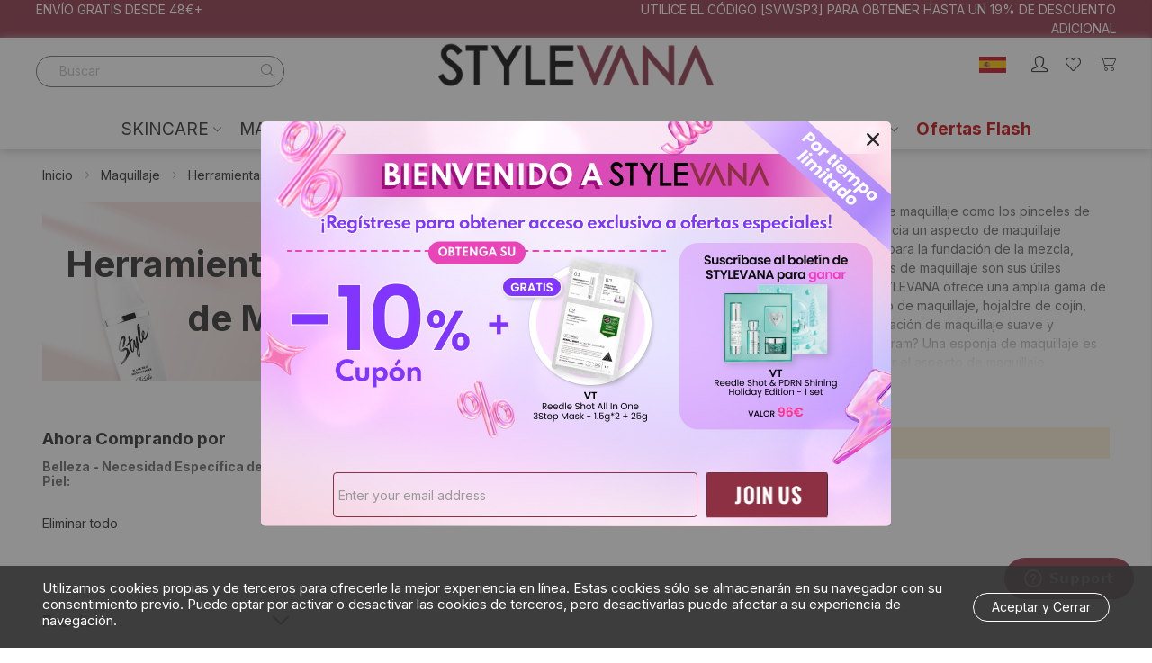

--- FILE ---
content_type: text/html; charset=UTF-8
request_url: https://www.stylevana.com/es_ES/maquillaje/herramientas-y-accesorios/herramientas-y-accesorios-de-maquillaje.html?skin_concern=4328
body_size: 55546
content:
<!doctype html>
<html lang="es">
    <head >
        <script>
    var BASE_URL = 'https\u003A\u002F\u002Fwww.stylevana.com\u002Fes_ES\u002F';
    var require = {
        'baseUrl': 'https\u003A\u002F\u002Fwww.stylevana.com\u002Fes_ES\u002Fstatic\u002Fversion1769480974\u002Ffrontend\u002Fbs_rubix\u002Fes_es\u002Fes_ES'
    };</script>        <meta charset="utf-8"/>
<meta name="title" content="Herramientas y Accesorios de Maquillaje - Herramientas y Accesorios - Maquillaje  | STYLEVANA"/>
<meta name="keywords" content="Stylevana"/>
<meta name="robots" content="INDEX,FOLLOW"/>
<meta name="viewport" content="width=device-width, initial-scale=1, maximum-scale=1.0, user-scalable=no"/>
<meta name="format-detection" content="telephone=no"/>
<title>Herramientas y Accesorios de Maquillaje - Herramientas y Accesorios - Maquillaje  | STYLEVANA</title>
<link  rel="stylesheet" type="text/css"  media="all" href="https://www.stylevana.com/es_ES/static/version1769480974/_cache/merged/356279c4ae8b962eb5fd0e0583dac056.min.css" />
<link  rel="stylesheet" type="text/css"  media="print" href="https://www.stylevana.com/es_ES/static/version1769480974/frontend/bs_rubix/es_es/es_ES/css/print.min.css" />
<script  type="text/javascript"  src="https://www.stylevana.com/es_ES/static/version1769480974/frontend/bs_rubix/es_es/es_ES/requirejs/require.min.js"></script>
<script  type="text/javascript"  src="https://www.stylevana.com/es_ES/static/version1769480974/frontend/bs_rubix/es_es/es_ES/requirejs-min-resolver.min.js"></script>
<script  type="text/javascript"  src="https://www.stylevana.com/es_ES/static/version1769480974/frontend/bs_rubix/es_es/es_ES/js/bundle/bundle0.min.js"></script>
<script  type="text/javascript"  src="https://www.stylevana.com/es_ES/static/version1769480974/frontend/bs_rubix/es_es/es_ES/js/bundle/bundle1.min.js"></script>
<script  type="text/javascript"  src="https://www.stylevana.com/es_ES/static/version1769480974/frontend/bs_rubix/es_es/es_ES/js/bundle/bundle2.min.js"></script>
<script  type="text/javascript"  src="https://www.stylevana.com/es_ES/static/version1769480974/frontend/bs_rubix/es_es/es_ES/js/bundle/bundle3.min.js"></script>
<script  type="text/javascript"  src="https://www.stylevana.com/es_ES/static/version1769480974/frontend/bs_rubix/es_es/es_ES/js/bundle/bundle4.min.js"></script>
<script  type="text/javascript"  src="https://www.stylevana.com/es_ES/static/version1769480974/frontend/bs_rubix/es_es/es_ES/js/bundle/bundle5.min.js"></script>
<script  type="text/javascript"  src="https://www.stylevana.com/es_ES/static/version1769480974/frontend/bs_rubix/es_es/es_ES/mage/requirejs/static.min.js"></script>
<script  type="text/javascript"  src="https://www.stylevana.com/es_ES/static/version1769480974/frontend/bs_rubix/es_es/es_ES/mage/requirejs/mixins.min.js"></script>
<script  type="text/javascript"  src="https://www.stylevana.com/es_ES/static/version1769480974/frontend/bs_rubix/es_es/es_ES/requirejs-config.min.js"></script>
<script  type="text/javascript"  src="https://www.stylevana.com/es_ES/static/version1769480974/frontend/bs_rubix/es_es/es_ES/Mychange_GoogleTagManager/js/datalayer/promotion.min.js"></script>
<script  type="text/javascript"  src="https://www.stylevana.com/es_ES/static/version1769480974/frontend/bs_rubix/es_es/es_ES/Rokanthemes_PriceCountdown/js/timer.min.js"></script>
<script  type="text/javascript"  src="https://www.stylevana.com/es_ES/static/version1769480974/frontend/bs_rubix/es_es/es_ES/Rokanthemes_Themeoption/js/jquery.bpopup.min.js"></script>
<link  rel="stylesheet" type="text/css" href="https://fonts.googleapis.com/css2?family=Inter:wght@300;400;500;700;900" />
<link  rel="icon" type="image/x-icon" href="https://sv7-cdn.stylevana.com/media/favicon/websites/2/sv-favicon-red-32x32.png" />
<link  rel="shortcut icon" type="image/x-icon" href="https://sv7-cdn.stylevana.com/media/favicon/websites/2/sv-favicon-red-32x32.png" />
<link  rel="canonical" href="https://www.stylevana.com/es_ES/maquillaje/herramientas-y-accesorios/herramientas-y-accesorios-de-maquillaje.html" />
        <link rel="stylesheet" type="text/css" media="all" href="https://sv7-cdn.stylevana.com/media/rokanthemes/theme_option/custom_bwsvesb_es.css?v=1769541257" />
    <script type="text/x-magento-init">
        {
            "*": {
                "Magento_PageCache/js/form-key-provider": {}
            }
        }
    </script>
<script type="text/javascript">
    require([
        'jquery',
        'mage/cookies'
    ], function($) {
        $(document).on("click", ".login-redirect-btn", function() {
            var redirectUrl = document.location.href;
            if (redirectUrl) $.cookie("login_redirect", redirectUrl, {"domain": ""});
        });
    });
</script>
    <script type="application/ld+json">
        {"@context":"https:\/\/schema.org","@type":"Organization","url":"https:\/\/www.stylevana.com\/es_ES\/","name":"Stylevana ES","email":"support_es@stylevana.com","contactPoint":{"@type":"ContactPoint","email":"support_es@stylevana.com","contactType":"Customer Support"},"logo":"https:\/\/cdn.stylevana.com\/images\/BU\/SV_logo_700x494.jpg"}    </script>
    <meta name="twitter&#x3A;card" content="summary" /><meta name="og&#x3A;ttl" content="2419200" /><meta property="og&#x3A;url" content="https&#x3A;&#x2F;&#x2F;www.stylevana.com&#x2F;es_ES&#x2F;maquillaje&#x2F;herramientas-y-accesorios&#x2F;herramientas-y-accesorios-de-maquillaje.html" /><meta property="og&#x3A;title" content="Herramientas&#x20;y&#x20;Accesorios&#x20;de&#x20;Maquillaje&#x20;-&#x20;Herramientas&#x20;y&#x20;Accesorios&#x20;-&#x20;Maquillaje&#x20;&#x20;&#x7C;&#x20;STYLEVANA" /><meta property="og&#x3A;site_name" content="Stylevana&#x20;ES" /><meta property="og&#x3A;image" content="https&#x3A;&#x2F;&#x2F;cdn.stylevana.com&#x2F;images&#x2F;BU&#x2F;SV_logo_700x494.jpg" /><meta property="og&#x3A;type" content="product.group" />    <script>window.dataLayerPageKey = window.dataLayerPageKey || "caf6f7e0a707918ed4e314e6d74052b33075f5e0";
window.dataLayerCookieSuffix = window.dataLayerCookieSuffix || 1769541257;
window.dataLayer = window.dataLayer || [];window.dataLayer.push({"currency":"EUR","currency_base":"EUR","visitorLoginState":"Logged out","visitorCountry":"US","visitorIP":"52.15.238.232"});(function(w,d,s,l,i){w[l]=w[l]||[];w[l].push({'gtm.start':
new Date().getTime(),event:'gtm.js'});var f=d.getElementsByTagName(s)[0],
j=d.createElement(s),dl=l!='dataLayer'?'&l='+l:'';j.async=true;j.src=
'https://www.googletagmanager.com/gtm.js?id='+i+dl;f.parentNode.insertBefore(j,f);
})(window,document,'script','dataLayer',"GTM-WXK8GXKZ");</script><script>(function e(){var e=document.createElement("script");e.type="text/javascript",e.async=true,e.src="//staticw2.yotpo.com/8uLdD41NKQhyssjdnyJGn0OKsPnO6ADGoPkieeVS/widget.js";var t=document.getElementsByTagName("script")[0];t.parentNode.insertBefore(e,t)})();</script>    </head>
    <body data-container="body"
          data-mage-init='{"loaderAjax": {}, "loader": { "icon": "https://www.stylevana.com/es_ES/static/version1769480974/frontend/bs_rubix/es_es/es_ES/images/loader-2.gif"}}'
        id="html-body" class="eren-page-preloader page-with-filter page-products categorypath-makeup-tools-accessories-herramientas-y-accesorios-de-maquillaje category-herramientas-y-accesorios-de-maquillaje page-layout-2columns-left catalog-category-view page-layout-category-full-width">
        <noscript><iframe src="https://www.googletagmanager.com/ns.html?id=GTM-WXK8GXKZ"
height="0" width="0" style="display:none;visibility:hidden"></iframe></noscript>
<script type="text/x-magento-init">
    {
        "*": {
            "Magento_PageBuilder/js/widget-initializer": {
                "config": {"[data-content-type=\"slider\"][data-appearance=\"default\"]":{"Magento_PageBuilder\/js\/content-type\/slider\/appearance\/default\/widget":false},"[data-content-type=\"map\"]":{"Magento_PageBuilder\/js\/content-type\/map\/appearance\/default\/widget":false},"[data-content-type=\"row\"]":{"Magento_PageBuilder\/js\/content-type\/row\/appearance\/default\/widget":false},"[data-content-type=\"tabs\"]":{"Magento_PageBuilder\/js\/content-type\/tabs\/appearance\/default\/widget":false},"[data-content-type=\"slide\"]":{"Magento_PageBuilder\/js\/content-type\/slide\/appearance\/default\/widget":{"buttonSelector":".pagebuilder-slide-button","showOverlay":"hover","dataRole":"slide"}},"[data-content-type=\"banner\"]":{"Magento_PageBuilder\/js\/content-type\/banner\/appearance\/default\/widget":{"buttonSelector":".pagebuilder-banner-button","showOverlay":"hover","dataRole":"banner"}},"[data-content-type=\"buttons\"]":{"Magento_PageBuilder\/js\/content-type\/buttons\/appearance\/inline\/widget":false},"[data-content-type=\"products\"][data-appearance=\"carousel\"]":{"Magento_PageBuilder\/js\/content-type\/products\/appearance\/carousel\/widget":false}},
                "breakpoints": {"desktop":{"label":"Desktop","stage":true,"default":true,"class":"desktop-switcher","icon":"Magento_PageBuilder::css\/images\/switcher\/switcher-desktop.svg","conditions":{"min-width":"1024px"},"options":{"products":{"default":{"slidesToShow":"5"}}}},"tablet":{"conditions":{"max-width":"1024px","min-width":"768px"},"options":{"products":{"default":{"slidesToShow":"4"},"continuous":{"slidesToShow":"3"}}}},"mobile":{"label":"Mobile","stage":true,"class":"mobile-switcher","icon":"Magento_PageBuilder::css\/images\/switcher\/switcher-mobile.svg","media":"only screen and (max-width: 768px)","conditions":{"max-width":"768px","min-width":"640px"},"options":{"products":{"default":{"slidesToShow":"3"}}}},"mobile-small":{"conditions":{"max-width":"640px"},"options":{"products":{"default":{"slidesToShow":"2"},"continuous":{"slidesToShow":"1"}}}}}            }
        }
    }
</script>
<script>
    window.logoUrl = 'https://www.stylevana.com/es_ES/static/version1769480974/frontend/bs_rubix/es_es/es_ES/images/logo.svg';
</script>
<script type="text/x-magento-init">
{
    "*": {
        "rokanthemes/ajaxsuite"    : {
                "loginUrl": "https://www.stylevana.com/es_ES/customer/account/login/",
                "customerId": "",
                "ajaxCart" : {
                    "enabled" : 0,
                    "actionAfterSuccess" : "popup"
                },
                "ajaxWishList" : {
                    "enabled" : 0,
                    "WishlistUrl": "https://www.stylevana.com/es_ES/ajaxsuite/wishlist/add/"
                },
                "ajaxCompare" : {
                    "enabled" : 0,
                    "CompareUrl": "https://www.stylevana.com/es_ES/ajaxsuite/compare/add/"
                }
            }
    }
}
</script>

<div class="cookie-status-message" id="cookie-status">
    The store will not work correctly in the case when cookies are disabled.</div>
<script type="text&#x2F;javascript">document.querySelector("#cookie-status").style.display = "none";</script>
<script type="text/x-magento-init">
    {
        "*": {
            "cookieStatus": {}
        }
    }
</script>

<script type="text/x-magento-init">
    {
        "*": {
            "mage/cookies": {
                "expires": null,
                "path": "\u002Fes_ES\u002F",
                "domain": ".www.stylevana.com",
                "secure": true,
                "lifetime": "28800"
            }
        }
    }
</script>
    <noscript>
        <div class="message global noscript">
            <div class="content">
                <p>
                    <strong>Parece que JavaScript está deshabilitado en su navegador.</strong>
                    <span>
                        Para obtener la mejor experiencia en nuestro sitio, asegúrese de activar Javascript en su navegador.                    </span>
                </p>
            </div>
        </div>
    </noscript>
<script>    require.config({
        map: {
            '*': {
                wysiwygAdapter: 'mage/adminhtml/wysiwyg/tiny_mce/tinymce5Adapter'
            }
        }
    });</script>
<script>
    window.cookiesConfig = window.cookiesConfig || {};
    window.cookiesConfig.secure = true;
</script><script>
    require.config({
        paths: {
            googleMaps: 'https\u003A\u002F\u002Fmaps.googleapis.com\u002Fmaps\u002Fapi\u002Fjs\u003Fv\u003D3\u0026key\u003D'
        },
        config: {
            'Magento_PageBuilder/js/utils/map': {
                style: ''
            },
            'Magento_PageBuilder/js/content-type/map/preview': {
                apiKey: '',
                apiKeyErrorMessage: 'You\u0020must\u0020provide\u0020a\u0020valid\u0020\u003Ca\u0020href\u003D\u0027https\u003A\u002F\u002Fwww.stylevana.com\u002Fes_ES\u002Fadminhtml\u002Fsystem_config\u002Fedit\u002Fsection\u002Fcms\u002F\u0023cms_pagebuilder\u0027\u0020target\u003D\u0027_blank\u0027\u003EGoogle\u0020Maps\u0020API\u0020key\u003C\u002Fa\u003E\u0020to\u0020use\u0020a\u0020map.'
            },
            'Magento_PageBuilder/js/form/element/map': {
                apiKey: '',
                apiKeyErrorMessage: 'You\u0020must\u0020provide\u0020a\u0020valid\u0020\u003Ca\u0020href\u003D\u0027https\u003A\u002F\u002Fwww.stylevana.com\u002Fes_ES\u002Fadminhtml\u002Fsystem_config\u002Fedit\u002Fsection\u002Fcms\u002F\u0023cms_pagebuilder\u0027\u0020target\u003D\u0027_blank\u0027\u003EGoogle\u0020Maps\u0020API\u0020key\u003C\u002Fa\u003E\u0020to\u0020use\u0020a\u0020map.'
            },
        }
    });
</script>

<script>
    require.config({
        shim: {
            'Magento_PageBuilder/js/utils/map': {
                deps: ['googleMaps']
            }
        }
    });
</script>
<div class="page-wrapper">
<div class="header-fix-container">
    <div class="header-container">
    	<div class="header-top">
    		<div class="container-full">
    			<div class="row">
    				<div class="col-sm-6 col-top-left">
                        <div class="hidden-xs visible-sm visible-md visible-lg">
                            <div data-content-type="html" data-appearance="default" data-element="main" data-decoded="true"><div class="st-block-header_contact">
<p>ENVÍO GRATIS DESDE 48€+</p>
</div>
</div>                        </div>
    				</div>
    				<div class="col-xs-12 col-sm-6 col-top-right">
                        <div class="header_text">
                            <div class="st-blk-header_text sbm-block sbm-header_text sbm-header_text_15">
    <div class="header_text_15-list">
                    <div
                class="col-content hidden"
                style="position: relative;"
                                data-sbmv-guest="1" data-sbmv-customer="1"                >

                <p style="#000000">UTILICE EL CÓDIGO [SVWSP3] PARA OBTENER HASTA UN 19% DE DESCUENTO ADICIONAL</p>
            </div>
                        </div>
</div>
<script>
require(['jquery', 'Magento_Theme/js/theme', 'rokanthemes/owl'], function($) {

    $('.sbm-header_text_15 .col-content').each(function() {
        $(this).sbmVisitorStatusCheck().sbmTimeShowHiddenCheck();
    }).removeClass('hidden');
});
</script>                        </div>
                        <div class="col-action">
                            <div class="action-account">
                                                                    <a class="action-account_btn" title="Entrar / Registro" href="https://www.stylevana.com/es_ES/customer/account/login/">
                                        <i class="icon-profile-icon icons"></i>
                                    </a>
                                                            </div>
                            <div class="action-wishlist">
                                <a class="action-wishlist_btn" title="Lista de deseos" href="https://www.stylevana.com/es_ES/wishlist/"><i class="icon-wishlist-icon icons"></i></a>
                            </div>
                                                            <div class="action-store_switcher">
                                    <div class="storeswitcher storeswitcher__container" data-mage-init="{&quot;mychange_storeswitcher_render&quot;:{&quot;mode&quot;:&quot;popup&quot;,&quot;type&quot;:&quot;store_switcher&quot;,&quot;currentCompanyCode&quot;:&quot;bwsvesb&quot;,&quot;currentStoreCode&quot;:&quot;bwsvesb_es&quot;,&quot;redirectList&quot;:{&quot;bwsvaea&quot;:{&quot;flag&quot;:&quot;https:\/\/sv3-cdn.stylevana.com\/media\/images\/webicons\/country_flags\/UAE.png&quot;,&quot;name&quot;:&quot;\u0627\u0644\u0627\u0645\u0627\u0631\u0627\u062a \u0627\u0644\u0639\u0631\u0628\u064a\u0629 \u0627\u0644\u0645\u062a\u062d\u062f\u0629&quot;,&quot;currency&quot;:&quot;AED&quot;,&quot;url&quot;:&quot;https:\/\/www.stylevana.com\/ar_AE\/?___store=bwsvaea_ar&quot;,&quot;trackingAttribute&quot;:&quot;&quot;,&quot;stores&quot;:{&quot;bwsvaea_ar&quot;:{&quot;url&quot;:&quot;https:\/\/www.stylevana.com\/ar_AE\/?___store=bwsvaea_ar&quot;,&quot;store_code&quot;:&quot;bwsvaea_ar&quot;,&quot;locale&quot;:&quot;\u0627\u0644\u0639\u0631\u0628\u064a\u0629&quot;},&quot;bwsvaea_en&quot;:{&quot;url&quot;:&quot;https:\/\/www.stylevana.com\/en_AE\/?___store=bwsvaea_en&quot;,&quot;store_code&quot;:&quot;bwsvaea_en&quot;,&quot;locale&quot;:&quot;English&quot;}}},&quot;bwsvaub&quot;:{&quot;flag&quot;:&quot;https:\/\/sv3-cdn.stylevana.com\/media\/images\/webicons\/country_flags\/au.png&quot;,&quot;name&quot;:&quot;Australia&quot;,&quot;currency&quot;:&quot;AUD&quot;,&quot;url&quot;:&quot;https:\/\/www.stylevana.com\/en_AU\/?___store=bwsvaub_en&quot;,&quot;trackingAttribute&quot;:&quot;&quot;,&quot;stores&quot;:{&quot;bwsvaub_en&quot;:{&quot;url&quot;:&quot;https:\/\/www.stylevana.com\/en_AU\/?___store=bwsvaub_en&quot;,&quot;store_code&quot;:&quot;bwsvaub_en&quot;,&quot;locale&quot;:&quot;English&quot;}}},&quot;bwsvcab&quot;:{&quot;flag&quot;:&quot;https:\/\/sv5-cdn.stylevana.com\/media\/images\/webicons\/country_flags\/ca.png&quot;,&quot;name&quot;:&quot;Canada&quot;,&quot;currency&quot;:&quot;CAD&quot;,&quot;url&quot;:&quot;https:\/\/www.stylevana.com\/en_CA\/?___store=bwsvcab_en&quot;,&quot;trackingAttribute&quot;:&quot;&quot;,&quot;stores&quot;:{&quot;bwsvcab_en&quot;:{&quot;url&quot;:&quot;https:\/\/www.stylevana.com\/en_CA\/?___store=bwsvcab_en&quot;,&quot;store_code&quot;:&quot;bwsvcab_en&quot;,&quot;locale&quot;:&quot;English&quot;}}},&quot;bwsvdeb&quot;:{&quot;flag&quot;:&quot;https:\/\/sv7-cdn.stylevana.com\/media\/images\/webicons\/country_flags\/de.png&quot;,&quot;name&quot;:&quot;Deutschland&quot;,&quot;currency&quot;:&quot;EUR&quot;,&quot;url&quot;:&quot;https:\/\/www.stylevana.com\/de_DE\/?___store=bwsvdeb_de&quot;,&quot;trackingAttribute&quot;:&quot;&quot;,&quot;stores&quot;:{&quot;bwsvdeb_de&quot;:{&quot;url&quot;:&quot;https:\/\/www.stylevana.com\/de_DE\/?___store=bwsvdeb_de&quot;,&quot;store_code&quot;:&quot;bwsvdeb_de&quot;,&quot;locale&quot;:&quot;Deutsch&quot;}}},&quot;bwsvesb&quot;:{&quot;flag&quot;:&quot;https:\/\/sv7-cdn.stylevana.com\/media\/images\/webicons\/country_flags\/ES.png&quot;,&quot;name&quot;:&quot;Espa\u00f1a&quot;,&quot;currency&quot;:&quot;EUR&quot;,&quot;url&quot;:&quot;https:\/\/www.stylevana.com\/es_ES\/?___store=bwsvesb_es&quot;,&quot;trackingAttribute&quot;:&quot;&quot;,&quot;stores&quot;:{&quot;bwsvesb_es&quot;:{&quot;url&quot;:&quot;https:\/\/www.stylevana.com\/es_ES\/?___store=bwsvesb_es&quot;,&quot;store_code&quot;:&quot;bwsvesb_es&quot;,&quot;locale&quot;:&quot;Espa\u00f1ol&quot;}}},&quot;bwsveub&quot;:{&quot;flag&quot;:&quot;https:\/\/sv7-cdn.stylevana.com\/media\/images\/webicons\/country_flags\/eu.png&quot;,&quot;name&quot;:&quot;Europe&quot;,&quot;currency&quot;:&quot;EUR&quot;,&quot;url&quot;:&quot;https:\/\/www.stylevana.com\/en_EU\/?___store=bwsveub_en&quot;,&quot;trackingAttribute&quot;:&quot;&quot;,&quot;stores&quot;:{&quot;bwsveub_en&quot;:{&quot;url&quot;:&quot;https:\/\/www.stylevana.com\/en_EU\/?___store=bwsveub_en&quot;,&quot;store_code&quot;:&quot;bwsveub_en&quot;,&quot;locale&quot;:&quot;English&quot;}}},&quot;bwsvfrb&quot;:{&quot;flag&quot;:&quot;https:\/\/sv7-cdn.stylevana.com\/media\/images\/webicons\/country_flags\/fr.png&quot;,&quot;name&quot;:&quot;France&quot;,&quot;currency&quot;:&quot;EUR&quot;,&quot;url&quot;:&quot;https:\/\/www.stylevana.com\/fr_FR\/?___store=bwsvfrb_fr&quot;,&quot;trackingAttribute&quot;:&quot;&quot;,&quot;stores&quot;:{&quot;bwsvfrb_fr&quot;:{&quot;url&quot;:&quot;https:\/\/www.stylevana.com\/fr_FR\/?___store=bwsvfrb_fr&quot;,&quot;store_code&quot;:&quot;bwsvfrb_fr&quot;,&quot;locale&quot;:&quot;Fran\u00e7ais&quot;}}},&quot;bwsvitb&quot;:{&quot;flag&quot;:&quot;https:\/\/sv6-cdn.stylevana.com\/media\/images\/webicons\/country_flags\/IT.png&quot;,&quot;name&quot;:&quot;Italia&quot;,&quot;currency&quot;:&quot;EUR&quot;,&quot;url&quot;:&quot;https:\/\/www.stylevana.com\/it_IT\/?___store=bwsvitb_it&quot;,&quot;trackingAttribute&quot;:&quot;&quot;,&quot;stores&quot;:{&quot;bwsvitb_it&quot;:{&quot;url&quot;:&quot;https:\/\/www.stylevana.com\/it_IT\/?___store=bwsvitb_it&quot;,&quot;store_code&quot;:&quot;bwsvitb_it&quot;,&quot;locale&quot;:&quot;Italiano&quot;}}},&quot;bwsvmxa&quot;:{&quot;flag&quot;:&quot;https:\/\/sv5-cdn.stylevana.com\/media\/images\/webicons\/country_flags\/mx.svg&quot;,&quot;name&quot;:&quot;M\u00e9xico&quot;,&quot;currency&quot;:&quot;MXN&quot;,&quot;url&quot;:&quot;https:\/\/www.stylevana.com\/es_MX\/?___store=bwsvmxa_es&quot;,&quot;trackingAttribute&quot;:&quot;&quot;,&quot;stores&quot;:{&quot;bwsvmxa_es&quot;:{&quot;url&quot;:&quot;https:\/\/www.stylevana.com\/es_MX\/?___store=bwsvmxa_es&quot;,&quot;store_code&quot;:&quot;bwsvmxa_es&quot;,&quot;locale&quot;:&quot;Espa\u00f1ol&quot;}}},&quot;bwsvmya&quot;:{&quot;flag&quot;:&quot;https:\/\/sv3-cdn.stylevana.com\/media\/images\/webicons\/country_flags\/my.png&quot;,&quot;name&quot;:&quot;Malaysia&quot;,&quot;currency&quot;:&quot;MYR&quot;,&quot;url&quot;:&quot;https:\/\/www.stylevana.com\/en_MY\/?___store=bwsvmya_en&quot;,&quot;trackingAttribute&quot;:&quot;&quot;,&quot;stores&quot;:{&quot;bwsvmya_en&quot;:{&quot;url&quot;:&quot;https:\/\/www.stylevana.com\/en_MY\/?___store=bwsvmya_en&quot;,&quot;store_code&quot;:&quot;bwsvmya_en&quot;,&quot;locale&quot;:&quot;English&quot;}}},&quot;bwsvnlb&quot;:{&quot;flag&quot;:&quot;https:\/\/sv7-cdn.stylevana.com\/media\/images\/webicons\/country_flags\/NL.png&quot;,&quot;name&quot;:&quot;Nederland&quot;,&quot;currency&quot;:&quot;EUR&quot;,&quot;url&quot;:&quot;https:\/\/www.stylevana.com\/nl_NL\/?___store=bwsvnlb_nl&quot;,&quot;trackingAttribute&quot;:&quot;&quot;,&quot;stores&quot;:{&quot;bwsvnlb_nl&quot;:{&quot;url&quot;:&quot;https:\/\/www.stylevana.com\/nl_NL\/?___store=bwsvnlb_nl&quot;,&quot;store_code&quot;:&quot;bwsvnlb_nl&quot;,&quot;locale&quot;:&quot;Nederlands&quot;}}},&quot;bwsvnza&quot;:{&quot;flag&quot;:&quot;https:\/\/sv3-cdn.stylevana.com\/media\/images\/webicons\/country_flags\/nz.png&quot;,&quot;name&quot;:&quot;New Zealand&quot;,&quot;currency&quot;:&quot;NZD&quot;,&quot;url&quot;:&quot;https:\/\/www.stylevana.com\/en_NZ\/?___store=bwsvnza_en&quot;,&quot;trackingAttribute&quot;:&quot;&quot;,&quot;stores&quot;:{&quot;bwsvnza_en&quot;:{&quot;url&quot;:&quot;https:\/\/www.stylevana.com\/en_NZ\/?___store=bwsvnza_en&quot;,&quot;store_code&quot;:&quot;bwsvnza_en&quot;,&quot;locale&quot;:&quot;English&quot;}}},&quot;bwsvpla&quot;:{&quot;flag&quot;:&quot;https:\/\/sv6-cdn.stylevana.com\/media\/images\/webicons\/country_flags\/pl.svg&quot;,&quot;name&quot;:&quot;Polska&quot;,&quot;currency&quot;:&quot;PLN&quot;,&quot;url&quot;:&quot;https:\/\/www.stylevana.com\/pl_PL\/?___store=bwsvpla_pl&quot;,&quot;trackingAttribute&quot;:&quot;&quot;,&quot;stores&quot;:{&quot;bwsvpla_pl&quot;:{&quot;url&quot;:&quot;https:\/\/www.stylevana.com\/pl_PL\/?___store=bwsvpla_pl&quot;,&quot;store_code&quot;:&quot;bwsvpla_pl&quot;,&quot;locale&quot;:&quot;Polski&quot;}}},&quot;bwsvpta&quot;:{&quot;flag&quot;:&quot;https:\/\/sv4-cdn.stylevana.com\/media\/images\/webicons\/country_flags\/pt.svg&quot;,&quot;name&quot;:&quot;Portugal&quot;,&quot;currency&quot;:&quot;EUR&quot;,&quot;url&quot;:&quot;https:\/\/www.stylevana.com\/pt_PT\/?___store=bwsvpta_pt&quot;,&quot;trackingAttribute&quot;:&quot;&quot;,&quot;stores&quot;:{&quot;bwsvpta_pt&quot;:{&quot;url&quot;:&quot;https:\/\/www.stylevana.com\/pt_PT\/?___store=bwsvpta_pt&quot;,&quot;store_code&quot;:&quot;bwsvpta_pt&quot;,&quot;locale&quot;:&quot;Portugu\u00eas&quot;}}},&quot;bwsvukb&quot;:{&quot;flag&quot;:&quot;https:\/\/sv8-cdn.stylevana.com\/media\/images\/webicons\/country_flags\/uk.png&quot;,&quot;name&quot;:&quot;United Kingdom&quot;,&quot;currency&quot;:&quot;GBP&quot;,&quot;url&quot;:&quot;https:\/\/www.stylevana.com\/en_GB\/?___store=bwsvukb_en&quot;,&quot;trackingAttribute&quot;:&quot;&quot;,&quot;stores&quot;:{&quot;bwsvukb_en&quot;:{&quot;url&quot;:&quot;https:\/\/www.stylevana.com\/en_GB\/?___store=bwsvukb_en&quot;,&quot;store_code&quot;:&quot;bwsvukb_en&quot;,&quot;locale&quot;:&quot;English&quot;}}},&quot;bwsvxxb&quot;:{&quot;flag&quot;:&quot;https:\/\/sv9-cdn.stylevana.com\/media\/images\/webicons\/country_flags\/us.png&quot;,&quot;name&quot;:&quot;United States&quot;,&quot;currency&quot;:&quot;USD&quot;,&quot;url&quot;:&quot;https:\/\/www.stylevana.com\/en_US\/?___store=bwsvxxb_en&quot;,&quot;trackingAttribute&quot;:&quot;&quot;,&quot;stores&quot;:{&quot;bwsvxxb_en&quot;:{&quot;url&quot;:&quot;https:\/\/www.stylevana.com\/en_US\/?___store=bwsvxxb_en&quot;,&quot;store_code&quot;:&quot;bwsvxxb_en&quot;,&quot;locale&quot;:&quot;English&quot;}}},&quot;bwsvhka&quot;:{&quot;flag&quot;:&quot;https:\/\/sv7-cdn.stylevana.com\/media\/images\/webicons\/country_flags\/bwsvhka.svg&quot;,&quot;name&quot;:&quot;\u4e2d\u83ef\u4eba\u6c11\u5171\u548c\u570b\u9999\u6e2f\u7279\u5225\u884c\u653f\u5340&quot;,&quot;currency&quot;:&quot;HKD&quot;,&quot;url&quot;:&quot;https:\/\/www.stylevana.com\/zh_HK\/?___store=bwsvhka_zh&quot;,&quot;trackingAttribute&quot;:&quot;&quot;,&quot;stores&quot;:{&quot;bwsvhka_zh&quot;:{&quot;url&quot;:&quot;https:\/\/www.stylevana.com\/zh_HK\/?___store=bwsvhka_zh&quot;,&quot;store_code&quot;:&quot;bwsvhka_zh&quot;,&quot;locale&quot;:&quot;\u4e2d\u6587&quot;}}}}}}">
    <div class="storeswitcher__popup storeswitcher__header">

                    <p class="storeswitcher__title">elija su región</p>
            <a class="storeswitcher__button storeswitcher__trigger"  title="elija&#x20;su&#x20;regi&#xF3;n">
                <span class="storeswitcher__store-flag storeswitcher__current-store-flag"><img src="https://sv7-cdn.stylevana.com/media/images/webicons/country_flags/ES.png" /></span>
                <span class="storeswitcher__store-name storeswitcher__current-store-name">España</span>&nbsp;
                <span class="storeswitcher__store-currency storeswitcher__current-store-currency">(EUR)</span>
            </a>
        
        <div class="storeswitcher__redirect-container">

            <div class="">
                <p>¡Hola!<br>Estás visitando nuestro <strong>España</strong>. ¿Le gustaría enviar sus artículos a otro lugar?</p>            </div>

            <div class="storeswitcher__redirect-list-container">
                
                    <p class="storeswitcher__separator ">
                        Región | Moneda                    </p>
                    <div class="storeswitcher__redirect-list-switch storeswitcher__store-highlight ">
                        <span class="storeswitcher__current-store" data-company-code="bwsvesb">
                            <span class="storeswitcher__current-store-name" role-name="store-name">España</span>
                            <span class="storeswitcher__current-store-currency">(<span role-name="store-currency">EUR</span>)</span>
                        </span>
                    </div>

                                            <div class="storeswitcher__redirect-list-content">
                            <ul class="storeswitcher__redirect-list">
                                                                                                        <li data-company-code="bwsvaea" class="storeswitcher__redirect-list-item">
                                        <!-- <a href="https://www.stylevana.com/ar_AE/?___store=bwsvaea_ar" class="storeswitcher__redirect-link" > -->
                                        <span class="storeswitcher__store-name storeswitcher__redirect-store-name">الامارات العربية المتحدة</span>
                                        <span class="storeswitcher__store-currency storeswitcher__redirect-store-currency">(AED)</span>
                                        <!-- </a> -->
                                    </li>
                                                                                                        <li data-company-code="bwsvaub" class="storeswitcher__redirect-list-item">
                                        <!-- <a href="https://www.stylevana.com/en_AU/?___store=bwsvaub_en" class="storeswitcher__redirect-link" > -->
                                        <span class="storeswitcher__store-name storeswitcher__redirect-store-name">Australia</span>
                                        <span class="storeswitcher__store-currency storeswitcher__redirect-store-currency">(AUD)</span>
                                        <!-- </a> -->
                                    </li>
                                                                                                        <li data-company-code="bwsvcab" class="storeswitcher__redirect-list-item">
                                        <!-- <a href="https://www.stylevana.com/en_CA/?___store=bwsvcab_en" class="storeswitcher__redirect-link" > -->
                                        <span class="storeswitcher__store-name storeswitcher__redirect-store-name">Canada</span>
                                        <span class="storeswitcher__store-currency storeswitcher__redirect-store-currency">(CAD)</span>
                                        <!-- </a> -->
                                    </li>
                                                                                                        <li data-company-code="bwsvdeb" class="storeswitcher__redirect-list-item">
                                        <!-- <a href="https://www.stylevana.com/de_DE/?___store=bwsvdeb_de" class="storeswitcher__redirect-link" > -->
                                        <span class="storeswitcher__store-name storeswitcher__redirect-store-name">Deutschland</span>
                                        <span class="storeswitcher__store-currency storeswitcher__redirect-store-currency">(EUR)</span>
                                        <!-- </a> -->
                                    </li>
                                                                                                        <li data-company-code="bwsvesb" class="storeswitcher__redirect-list-item">
                                        <!-- <a href="https://www.stylevana.com/es_ES/?___store=bwsvesb_es" class="storeswitcher__redirect-link" > -->
                                        <span class="storeswitcher__store-name storeswitcher__redirect-store-name">España</span>
                                        <span class="storeswitcher__store-currency storeswitcher__redirect-store-currency">(EUR)</span>
                                        <!-- </a> -->
                                    </li>
                                                                                                        <li data-company-code="bwsveub" class="storeswitcher__redirect-list-item">
                                        <!-- <a href="https://www.stylevana.com/en_EU/?___store=bwsveub_en" class="storeswitcher__redirect-link" > -->
                                        <span class="storeswitcher__store-name storeswitcher__redirect-store-name">Europe</span>
                                        <span class="storeswitcher__store-currency storeswitcher__redirect-store-currency">(EUR)</span>
                                        <!-- </a> -->
                                    </li>
                                                                                                        <li data-company-code="bwsvfrb" class="storeswitcher__redirect-list-item">
                                        <!-- <a href="https://www.stylevana.com/fr_FR/?___store=bwsvfrb_fr" class="storeswitcher__redirect-link" > -->
                                        <span class="storeswitcher__store-name storeswitcher__redirect-store-name">France</span>
                                        <span class="storeswitcher__store-currency storeswitcher__redirect-store-currency">(EUR)</span>
                                        <!-- </a> -->
                                    </li>
                                                                                                        <li data-company-code="bwsvitb" class="storeswitcher__redirect-list-item">
                                        <!-- <a href="https://www.stylevana.com/it_IT/?___store=bwsvitb_it" class="storeswitcher__redirect-link" > -->
                                        <span class="storeswitcher__store-name storeswitcher__redirect-store-name">Italia</span>
                                        <span class="storeswitcher__store-currency storeswitcher__redirect-store-currency">(EUR)</span>
                                        <!-- </a> -->
                                    </li>
                                                                                                        <li data-company-code="bwsvmxa" class="storeswitcher__redirect-list-item">
                                        <!-- <a href="https://www.stylevana.com/es_MX/?___store=bwsvmxa_es" class="storeswitcher__redirect-link" > -->
                                        <span class="storeswitcher__store-name storeswitcher__redirect-store-name">México</span>
                                        <span class="storeswitcher__store-currency storeswitcher__redirect-store-currency">(MXN)</span>
                                        <!-- </a> -->
                                    </li>
                                                                                                        <li data-company-code="bwsvmya" class="storeswitcher__redirect-list-item">
                                        <!-- <a href="https://www.stylevana.com/en_MY/?___store=bwsvmya_en" class="storeswitcher__redirect-link" > -->
                                        <span class="storeswitcher__store-name storeswitcher__redirect-store-name">Malaysia</span>
                                        <span class="storeswitcher__store-currency storeswitcher__redirect-store-currency">(MYR)</span>
                                        <!-- </a> -->
                                    </li>
                                                                                                        <li data-company-code="bwsvnlb" class="storeswitcher__redirect-list-item">
                                        <!-- <a href="https://www.stylevana.com/nl_NL/?___store=bwsvnlb_nl" class="storeswitcher__redirect-link" > -->
                                        <span class="storeswitcher__store-name storeswitcher__redirect-store-name">Nederland</span>
                                        <span class="storeswitcher__store-currency storeswitcher__redirect-store-currency">(EUR)</span>
                                        <!-- </a> -->
                                    </li>
                                                                                                        <li data-company-code="bwsvnza" class="storeswitcher__redirect-list-item">
                                        <!-- <a href="https://www.stylevana.com/en_NZ/?___store=bwsvnza_en" class="storeswitcher__redirect-link" > -->
                                        <span class="storeswitcher__store-name storeswitcher__redirect-store-name">New Zealand</span>
                                        <span class="storeswitcher__store-currency storeswitcher__redirect-store-currency">(NZD)</span>
                                        <!-- </a> -->
                                    </li>
                                                                                                        <li data-company-code="bwsvpla" class="storeswitcher__redirect-list-item">
                                        <!-- <a href="https://www.stylevana.com/pl_PL/?___store=bwsvpla_pl" class="storeswitcher__redirect-link" > -->
                                        <span class="storeswitcher__store-name storeswitcher__redirect-store-name">Polska</span>
                                        <span class="storeswitcher__store-currency storeswitcher__redirect-store-currency">(PLN)</span>
                                        <!-- </a> -->
                                    </li>
                                                                                                        <li data-company-code="bwsvpta" class="storeswitcher__redirect-list-item">
                                        <!-- <a href="https://www.stylevana.com/pt_PT/?___store=bwsvpta_pt" class="storeswitcher__redirect-link" > -->
                                        <span class="storeswitcher__store-name storeswitcher__redirect-store-name">Portugal</span>
                                        <span class="storeswitcher__store-currency storeswitcher__redirect-store-currency">(EUR)</span>
                                        <!-- </a> -->
                                    </li>
                                                                                                        <li data-company-code="bwsvukb" class="storeswitcher__redirect-list-item">
                                        <!-- <a href="https://www.stylevana.com/en_GB/?___store=bwsvukb_en" class="storeswitcher__redirect-link" > -->
                                        <span class="storeswitcher__store-name storeswitcher__redirect-store-name">United Kingdom</span>
                                        <span class="storeswitcher__store-currency storeswitcher__redirect-store-currency">(GBP)</span>
                                        <!-- </a> -->
                                    </li>
                                                                                                        <li data-company-code="bwsvxxb" class="storeswitcher__redirect-list-item">
                                        <!-- <a href="https://www.stylevana.com/en_US/?___store=bwsvxxb_en" class="storeswitcher__redirect-link" > -->
                                        <span class="storeswitcher__store-name storeswitcher__redirect-store-name">United States</span>
                                        <span class="storeswitcher__store-currency storeswitcher__redirect-store-currency">(USD)</span>
                                        <!-- </a> -->
                                    </li>
                                                                                                        <li data-company-code="bwsvhka" class="storeswitcher__redirect-list-item">
                                        <!-- <a href="https://www.stylevana.com/zh_HK/?___store=bwsvhka_zh" class="storeswitcher__redirect-link" > -->
                                        <span class="storeswitcher__store-name storeswitcher__redirect-store-name">中華人民共和國香港特別行政區</span>
                                        <span class="storeswitcher__store-currency storeswitcher__redirect-store-currency">(HKD)</span>
                                        <!-- </a> -->
                                    </li>
                                                            </ul>
                        </div>
                                                </div>

                            <div class="storeswitcher__redirect-locale-list-container">
                    <p class="storeswitcher__separator ">
                        Lenguaje                    </p>
                    <div class="storeswitcher__redirect-locale-list-switch storeswitcher__store-highlight ">
                        <span class="storeswitcher__current-store-locale">
                            <span role-name="store-locale"></span>
                        </span>
                    </div>
                    <div class="storeswitcher__redirect-locale-list-content">
                        <ul class="storeswitcher__redirect-locale-list"></ul>
                    </div>
                </div>

                <div class="storeswitcher__redirect-submit-container">
                    <div class="storeswitcher__button storeswitcher__submit-button">Guardar cambios</div>
                </div>
                    </div>
    </div>
</div>
                                </div>
                                                    </div>
    				</div>
    			</div>

    		</div>
    	</div>
    	<div class="header">
    		<div class="container-full">
                <div class="header-content">
                    <div class="col-logo">
                        <span data-action="toggle-nav" class="action nav-toggle"><span>Toggle Nav</span></span>
<a
    class="logo"
    href="https://www.stylevana.com/es_ES/"
    title=""
    aria-label="store logo">
    <img src="https://sv7-cdn.stylevana.com/media/logo/websites/2/SV-logo-664x130.png"
         title=""
         alt=""
            width="170"                />
</a>
                    </div>
                    <div class="col-search">
                        
<div class="block block-search">
    <div class="block block-content">
        <div class="dropdown">
            <div class="dropdown-toggle">
                <div class="top-search fixed-click-show-desktop">
                    <i class="icon-search-icon icons"></i>
                </div>
            </div>
            <div class="dropdown-form">
                <form class="form minisearch search-content minisearchshow-desktop" id="search_mini_form" action="https://www.stylevana.com/es_ES/catalogsearch/result/" method="get">
                                        <div class="field search">
                        <label class="label" for="search" data-role="minisearch-label">
                            <span>Buscar</span>
                        </label>
                        <div class="control">
                            <input id="search-input-autocomplate" type="text" name="q" value="" placeholder="Buscar" class="input-text" maxlength="128" role="combobox" aria-haspopup="false" aria-autocomplete="both"  aria-expanded="false" autocomplete="off" />
                            <div id="search_autocomplete" class="search-autocomplete"></div>
                            <div data-bind="scope: 'searchsuiteautocomplete_form'">
                                <!-- ko template: getTemplate() --><!-- /ko -->
                            </div>
                        </div>
                    </div>
                    <div class="actions">
                        <button type="submit"
                                title="Buscar"
                                class="action search">
                            <span>Buscar</span><i class="icon-search-icon icons"></i>
                        </button>
                    </div>
                </form>
            </div>
        </div>
    </div>
</div>
<script>
    require([
        'jquery'
    ], function ($) {
        'use strict';
        $( document ).ready(function() {
            $('.block-search .dropdown-toggle > .fixed-click-show-desktop').click(function(event){
                $(this).closest('.dropdown').find('.dropdown-form').toggleClass('dropdown-active');
            });
        });
    });
</script>
<script type="text/x-magento-init">
{
    "*": {
        "Magento_Ui/js/core/app": {
            "components": {
                "searchsuiteautocomplete_form": {
                    "component": "Rokanthemes_SearchSuiteAutocomplete/js/autocomplete"
                },
                "searchsuiteautocompleteBindEvents": {
                    "component": "Rokanthemes_SearchSuiteAutocomplete/js/bindEvents",
                    "config": {
                        "searchFormSelector": "#search_mini_form",
                        "searchButtonSelector": "button.search",
                        "inputSelector": "#search-input-autocomplate",
                        "searchDelay": "500"
                    }
                },
                "searchsuiteautocompleteDataProvider": {
                    "component": "Rokanthemes_SearchSuiteAutocomplete/js/dataProvider",
                    "config": {
                        "url": "https://www.stylevana.com/es_ES/rokanthemes_searchsuiteautocomplete/ajax/index/"
                    }
                }
            }
        }
    }
}
</script>
                    </div>
                    <div class="col-action">
                                                    <div class="action-store_switcher">
                                <div class="storeswitcher storeswitcher__container" data-mage-init="{&quot;mychange_storeswitcher_render&quot;:{&quot;mode&quot;:&quot;popup&quot;,&quot;type&quot;:&quot;store_switcher&quot;,&quot;currentCompanyCode&quot;:&quot;bwsvesb&quot;,&quot;currentStoreCode&quot;:&quot;bwsvesb_es&quot;,&quot;redirectList&quot;:{&quot;bwsvaea&quot;:{&quot;flag&quot;:&quot;https:\/\/sv3-cdn.stylevana.com\/media\/images\/webicons\/country_flags\/UAE.png&quot;,&quot;name&quot;:&quot;\u0627\u0644\u0627\u0645\u0627\u0631\u0627\u062a \u0627\u0644\u0639\u0631\u0628\u064a\u0629 \u0627\u0644\u0645\u062a\u062d\u062f\u0629&quot;,&quot;currency&quot;:&quot;AED&quot;,&quot;url&quot;:&quot;https:\/\/www.stylevana.com\/ar_AE\/?___store=bwsvaea_ar&quot;,&quot;trackingAttribute&quot;:&quot;&quot;,&quot;stores&quot;:{&quot;bwsvaea_ar&quot;:{&quot;url&quot;:&quot;https:\/\/www.stylevana.com\/ar_AE\/?___store=bwsvaea_ar&quot;,&quot;store_code&quot;:&quot;bwsvaea_ar&quot;,&quot;locale&quot;:&quot;\u0627\u0644\u0639\u0631\u0628\u064a\u0629&quot;},&quot;bwsvaea_en&quot;:{&quot;url&quot;:&quot;https:\/\/www.stylevana.com\/en_AE\/?___store=bwsvaea_en&quot;,&quot;store_code&quot;:&quot;bwsvaea_en&quot;,&quot;locale&quot;:&quot;English&quot;}}},&quot;bwsvaub&quot;:{&quot;flag&quot;:&quot;https:\/\/sv3-cdn.stylevana.com\/media\/images\/webicons\/country_flags\/au.png&quot;,&quot;name&quot;:&quot;Australia&quot;,&quot;currency&quot;:&quot;AUD&quot;,&quot;url&quot;:&quot;https:\/\/www.stylevana.com\/en_AU\/?___store=bwsvaub_en&quot;,&quot;trackingAttribute&quot;:&quot;&quot;,&quot;stores&quot;:{&quot;bwsvaub_en&quot;:{&quot;url&quot;:&quot;https:\/\/www.stylevana.com\/en_AU\/?___store=bwsvaub_en&quot;,&quot;store_code&quot;:&quot;bwsvaub_en&quot;,&quot;locale&quot;:&quot;English&quot;}}},&quot;bwsvcab&quot;:{&quot;flag&quot;:&quot;https:\/\/sv5-cdn.stylevana.com\/media\/images\/webicons\/country_flags\/ca.png&quot;,&quot;name&quot;:&quot;Canada&quot;,&quot;currency&quot;:&quot;CAD&quot;,&quot;url&quot;:&quot;https:\/\/www.stylevana.com\/en_CA\/?___store=bwsvcab_en&quot;,&quot;trackingAttribute&quot;:&quot;&quot;,&quot;stores&quot;:{&quot;bwsvcab_en&quot;:{&quot;url&quot;:&quot;https:\/\/www.stylevana.com\/en_CA\/?___store=bwsvcab_en&quot;,&quot;store_code&quot;:&quot;bwsvcab_en&quot;,&quot;locale&quot;:&quot;English&quot;}}},&quot;bwsvdeb&quot;:{&quot;flag&quot;:&quot;https:\/\/sv7-cdn.stylevana.com\/media\/images\/webicons\/country_flags\/de.png&quot;,&quot;name&quot;:&quot;Deutschland&quot;,&quot;currency&quot;:&quot;EUR&quot;,&quot;url&quot;:&quot;https:\/\/www.stylevana.com\/de_DE\/?___store=bwsvdeb_de&quot;,&quot;trackingAttribute&quot;:&quot;&quot;,&quot;stores&quot;:{&quot;bwsvdeb_de&quot;:{&quot;url&quot;:&quot;https:\/\/www.stylevana.com\/de_DE\/?___store=bwsvdeb_de&quot;,&quot;store_code&quot;:&quot;bwsvdeb_de&quot;,&quot;locale&quot;:&quot;Deutsch&quot;}}},&quot;bwsvesb&quot;:{&quot;flag&quot;:&quot;https:\/\/sv7-cdn.stylevana.com\/media\/images\/webicons\/country_flags\/ES.png&quot;,&quot;name&quot;:&quot;Espa\u00f1a&quot;,&quot;currency&quot;:&quot;EUR&quot;,&quot;url&quot;:&quot;https:\/\/www.stylevana.com\/es_ES\/?___store=bwsvesb_es&quot;,&quot;trackingAttribute&quot;:&quot;&quot;,&quot;stores&quot;:{&quot;bwsvesb_es&quot;:{&quot;url&quot;:&quot;https:\/\/www.stylevana.com\/es_ES\/?___store=bwsvesb_es&quot;,&quot;store_code&quot;:&quot;bwsvesb_es&quot;,&quot;locale&quot;:&quot;Espa\u00f1ol&quot;}}},&quot;bwsveub&quot;:{&quot;flag&quot;:&quot;https:\/\/sv7-cdn.stylevana.com\/media\/images\/webicons\/country_flags\/eu.png&quot;,&quot;name&quot;:&quot;Europe&quot;,&quot;currency&quot;:&quot;EUR&quot;,&quot;url&quot;:&quot;https:\/\/www.stylevana.com\/en_EU\/?___store=bwsveub_en&quot;,&quot;trackingAttribute&quot;:&quot;&quot;,&quot;stores&quot;:{&quot;bwsveub_en&quot;:{&quot;url&quot;:&quot;https:\/\/www.stylevana.com\/en_EU\/?___store=bwsveub_en&quot;,&quot;store_code&quot;:&quot;bwsveub_en&quot;,&quot;locale&quot;:&quot;English&quot;}}},&quot;bwsvfrb&quot;:{&quot;flag&quot;:&quot;https:\/\/sv7-cdn.stylevana.com\/media\/images\/webicons\/country_flags\/fr.png&quot;,&quot;name&quot;:&quot;France&quot;,&quot;currency&quot;:&quot;EUR&quot;,&quot;url&quot;:&quot;https:\/\/www.stylevana.com\/fr_FR\/?___store=bwsvfrb_fr&quot;,&quot;trackingAttribute&quot;:&quot;&quot;,&quot;stores&quot;:{&quot;bwsvfrb_fr&quot;:{&quot;url&quot;:&quot;https:\/\/www.stylevana.com\/fr_FR\/?___store=bwsvfrb_fr&quot;,&quot;store_code&quot;:&quot;bwsvfrb_fr&quot;,&quot;locale&quot;:&quot;Fran\u00e7ais&quot;}}},&quot;bwsvitb&quot;:{&quot;flag&quot;:&quot;https:\/\/sv6-cdn.stylevana.com\/media\/images\/webicons\/country_flags\/IT.png&quot;,&quot;name&quot;:&quot;Italia&quot;,&quot;currency&quot;:&quot;EUR&quot;,&quot;url&quot;:&quot;https:\/\/www.stylevana.com\/it_IT\/?___store=bwsvitb_it&quot;,&quot;trackingAttribute&quot;:&quot;&quot;,&quot;stores&quot;:{&quot;bwsvitb_it&quot;:{&quot;url&quot;:&quot;https:\/\/www.stylevana.com\/it_IT\/?___store=bwsvitb_it&quot;,&quot;store_code&quot;:&quot;bwsvitb_it&quot;,&quot;locale&quot;:&quot;Italiano&quot;}}},&quot;bwsvmxa&quot;:{&quot;flag&quot;:&quot;https:\/\/sv5-cdn.stylevana.com\/media\/images\/webicons\/country_flags\/mx.svg&quot;,&quot;name&quot;:&quot;M\u00e9xico&quot;,&quot;currency&quot;:&quot;MXN&quot;,&quot;url&quot;:&quot;https:\/\/www.stylevana.com\/es_MX\/?___store=bwsvmxa_es&quot;,&quot;trackingAttribute&quot;:&quot;&quot;,&quot;stores&quot;:{&quot;bwsvmxa_es&quot;:{&quot;url&quot;:&quot;https:\/\/www.stylevana.com\/es_MX\/?___store=bwsvmxa_es&quot;,&quot;store_code&quot;:&quot;bwsvmxa_es&quot;,&quot;locale&quot;:&quot;Espa\u00f1ol&quot;}}},&quot;bwsvmya&quot;:{&quot;flag&quot;:&quot;https:\/\/sv3-cdn.stylevana.com\/media\/images\/webicons\/country_flags\/my.png&quot;,&quot;name&quot;:&quot;Malaysia&quot;,&quot;currency&quot;:&quot;MYR&quot;,&quot;url&quot;:&quot;https:\/\/www.stylevana.com\/en_MY\/?___store=bwsvmya_en&quot;,&quot;trackingAttribute&quot;:&quot;&quot;,&quot;stores&quot;:{&quot;bwsvmya_en&quot;:{&quot;url&quot;:&quot;https:\/\/www.stylevana.com\/en_MY\/?___store=bwsvmya_en&quot;,&quot;store_code&quot;:&quot;bwsvmya_en&quot;,&quot;locale&quot;:&quot;English&quot;}}},&quot;bwsvnlb&quot;:{&quot;flag&quot;:&quot;https:\/\/sv7-cdn.stylevana.com\/media\/images\/webicons\/country_flags\/NL.png&quot;,&quot;name&quot;:&quot;Nederland&quot;,&quot;currency&quot;:&quot;EUR&quot;,&quot;url&quot;:&quot;https:\/\/www.stylevana.com\/nl_NL\/?___store=bwsvnlb_nl&quot;,&quot;trackingAttribute&quot;:&quot;&quot;,&quot;stores&quot;:{&quot;bwsvnlb_nl&quot;:{&quot;url&quot;:&quot;https:\/\/www.stylevana.com\/nl_NL\/?___store=bwsvnlb_nl&quot;,&quot;store_code&quot;:&quot;bwsvnlb_nl&quot;,&quot;locale&quot;:&quot;Nederlands&quot;}}},&quot;bwsvnza&quot;:{&quot;flag&quot;:&quot;https:\/\/sv3-cdn.stylevana.com\/media\/images\/webicons\/country_flags\/nz.png&quot;,&quot;name&quot;:&quot;New Zealand&quot;,&quot;currency&quot;:&quot;NZD&quot;,&quot;url&quot;:&quot;https:\/\/www.stylevana.com\/en_NZ\/?___store=bwsvnza_en&quot;,&quot;trackingAttribute&quot;:&quot;&quot;,&quot;stores&quot;:{&quot;bwsvnza_en&quot;:{&quot;url&quot;:&quot;https:\/\/www.stylevana.com\/en_NZ\/?___store=bwsvnza_en&quot;,&quot;store_code&quot;:&quot;bwsvnza_en&quot;,&quot;locale&quot;:&quot;English&quot;}}},&quot;bwsvpla&quot;:{&quot;flag&quot;:&quot;https:\/\/sv6-cdn.stylevana.com\/media\/images\/webicons\/country_flags\/pl.svg&quot;,&quot;name&quot;:&quot;Polska&quot;,&quot;currency&quot;:&quot;PLN&quot;,&quot;url&quot;:&quot;https:\/\/www.stylevana.com\/pl_PL\/?___store=bwsvpla_pl&quot;,&quot;trackingAttribute&quot;:&quot;&quot;,&quot;stores&quot;:{&quot;bwsvpla_pl&quot;:{&quot;url&quot;:&quot;https:\/\/www.stylevana.com\/pl_PL\/?___store=bwsvpla_pl&quot;,&quot;store_code&quot;:&quot;bwsvpla_pl&quot;,&quot;locale&quot;:&quot;Polski&quot;}}},&quot;bwsvpta&quot;:{&quot;flag&quot;:&quot;https:\/\/sv4-cdn.stylevana.com\/media\/images\/webicons\/country_flags\/pt.svg&quot;,&quot;name&quot;:&quot;Portugal&quot;,&quot;currency&quot;:&quot;EUR&quot;,&quot;url&quot;:&quot;https:\/\/www.stylevana.com\/pt_PT\/?___store=bwsvpta_pt&quot;,&quot;trackingAttribute&quot;:&quot;&quot;,&quot;stores&quot;:{&quot;bwsvpta_pt&quot;:{&quot;url&quot;:&quot;https:\/\/www.stylevana.com\/pt_PT\/?___store=bwsvpta_pt&quot;,&quot;store_code&quot;:&quot;bwsvpta_pt&quot;,&quot;locale&quot;:&quot;Portugu\u00eas&quot;}}},&quot;bwsvukb&quot;:{&quot;flag&quot;:&quot;https:\/\/sv8-cdn.stylevana.com\/media\/images\/webicons\/country_flags\/uk.png&quot;,&quot;name&quot;:&quot;United Kingdom&quot;,&quot;currency&quot;:&quot;GBP&quot;,&quot;url&quot;:&quot;https:\/\/www.stylevana.com\/en_GB\/?___store=bwsvukb_en&quot;,&quot;trackingAttribute&quot;:&quot;&quot;,&quot;stores&quot;:{&quot;bwsvukb_en&quot;:{&quot;url&quot;:&quot;https:\/\/www.stylevana.com\/en_GB\/?___store=bwsvukb_en&quot;,&quot;store_code&quot;:&quot;bwsvukb_en&quot;,&quot;locale&quot;:&quot;English&quot;}}},&quot;bwsvxxb&quot;:{&quot;flag&quot;:&quot;https:\/\/sv9-cdn.stylevana.com\/media\/images\/webicons\/country_flags\/us.png&quot;,&quot;name&quot;:&quot;United States&quot;,&quot;currency&quot;:&quot;USD&quot;,&quot;url&quot;:&quot;https:\/\/www.stylevana.com\/en_US\/?___store=bwsvxxb_en&quot;,&quot;trackingAttribute&quot;:&quot;&quot;,&quot;stores&quot;:{&quot;bwsvxxb_en&quot;:{&quot;url&quot;:&quot;https:\/\/www.stylevana.com\/en_US\/?___store=bwsvxxb_en&quot;,&quot;store_code&quot;:&quot;bwsvxxb_en&quot;,&quot;locale&quot;:&quot;English&quot;}}},&quot;bwsvhka&quot;:{&quot;flag&quot;:&quot;https:\/\/sv7-cdn.stylevana.com\/media\/images\/webicons\/country_flags\/bwsvhka.svg&quot;,&quot;name&quot;:&quot;\u4e2d\u83ef\u4eba\u6c11\u5171\u548c\u570b\u9999\u6e2f\u7279\u5225\u884c\u653f\u5340&quot;,&quot;currency&quot;:&quot;HKD&quot;,&quot;url&quot;:&quot;https:\/\/www.stylevana.com\/zh_HK\/?___store=bwsvhka_zh&quot;,&quot;trackingAttribute&quot;:&quot;&quot;,&quot;stores&quot;:{&quot;bwsvhka_zh&quot;:{&quot;url&quot;:&quot;https:\/\/www.stylevana.com\/zh_HK\/?___store=bwsvhka_zh&quot;,&quot;store_code&quot;:&quot;bwsvhka_zh&quot;,&quot;locale&quot;:&quot;\u4e2d\u6587&quot;}}}}}}">
    <div class="storeswitcher__popup storeswitcher__header">

                    <p class="storeswitcher__title">elija su región</p>
            <a class="storeswitcher__button storeswitcher__trigger"  title="elija&#x20;su&#x20;regi&#xF3;n">
                <span class="storeswitcher__store-flag storeswitcher__current-store-flag"><img src="https://sv7-cdn.stylevana.com/media/images/webicons/country_flags/ES.png" /></span>
                <span class="storeswitcher__store-name storeswitcher__current-store-name">España</span>&nbsp;
                <span class="storeswitcher__store-currency storeswitcher__current-store-currency">(EUR)</span>
            </a>
        
        <div class="storeswitcher__redirect-container">

            <div class="">
                <p>¡Hola!<br>Estás visitando nuestro <strong>España</strong>. ¿Le gustaría enviar sus artículos a otro lugar?</p>            </div>

            <div class="storeswitcher__redirect-list-container">
                
                    <p class="storeswitcher__separator ">
                        Región | Moneda                    </p>
                    <div class="storeswitcher__redirect-list-switch storeswitcher__store-highlight ">
                        <span class="storeswitcher__current-store" data-company-code="bwsvesb">
                            <span class="storeswitcher__current-store-name" role-name="store-name">España</span>
                            <span class="storeswitcher__current-store-currency">(<span role-name="store-currency">EUR</span>)</span>
                        </span>
                    </div>

                                            <div class="storeswitcher__redirect-list-content">
                            <ul class="storeswitcher__redirect-list">
                                                                                                        <li data-company-code="bwsvaea" class="storeswitcher__redirect-list-item">
                                        <!-- <a href="https://www.stylevana.com/ar_AE/?___store=bwsvaea_ar" class="storeswitcher__redirect-link" > -->
                                        <span class="storeswitcher__store-name storeswitcher__redirect-store-name">الامارات العربية المتحدة</span>
                                        <span class="storeswitcher__store-currency storeswitcher__redirect-store-currency">(AED)</span>
                                        <!-- </a> -->
                                    </li>
                                                                                                        <li data-company-code="bwsvaub" class="storeswitcher__redirect-list-item">
                                        <!-- <a href="https://www.stylevana.com/en_AU/?___store=bwsvaub_en" class="storeswitcher__redirect-link" > -->
                                        <span class="storeswitcher__store-name storeswitcher__redirect-store-name">Australia</span>
                                        <span class="storeswitcher__store-currency storeswitcher__redirect-store-currency">(AUD)</span>
                                        <!-- </a> -->
                                    </li>
                                                                                                        <li data-company-code="bwsvcab" class="storeswitcher__redirect-list-item">
                                        <!-- <a href="https://www.stylevana.com/en_CA/?___store=bwsvcab_en" class="storeswitcher__redirect-link" > -->
                                        <span class="storeswitcher__store-name storeswitcher__redirect-store-name">Canada</span>
                                        <span class="storeswitcher__store-currency storeswitcher__redirect-store-currency">(CAD)</span>
                                        <!-- </a> -->
                                    </li>
                                                                                                        <li data-company-code="bwsvdeb" class="storeswitcher__redirect-list-item">
                                        <!-- <a href="https://www.stylevana.com/de_DE/?___store=bwsvdeb_de" class="storeswitcher__redirect-link" > -->
                                        <span class="storeswitcher__store-name storeswitcher__redirect-store-name">Deutschland</span>
                                        <span class="storeswitcher__store-currency storeswitcher__redirect-store-currency">(EUR)</span>
                                        <!-- </a> -->
                                    </li>
                                                                                                        <li data-company-code="bwsvesb" class="storeswitcher__redirect-list-item">
                                        <!-- <a href="https://www.stylevana.com/es_ES/?___store=bwsvesb_es" class="storeswitcher__redirect-link" > -->
                                        <span class="storeswitcher__store-name storeswitcher__redirect-store-name">España</span>
                                        <span class="storeswitcher__store-currency storeswitcher__redirect-store-currency">(EUR)</span>
                                        <!-- </a> -->
                                    </li>
                                                                                                        <li data-company-code="bwsveub" class="storeswitcher__redirect-list-item">
                                        <!-- <a href="https://www.stylevana.com/en_EU/?___store=bwsveub_en" class="storeswitcher__redirect-link" > -->
                                        <span class="storeswitcher__store-name storeswitcher__redirect-store-name">Europe</span>
                                        <span class="storeswitcher__store-currency storeswitcher__redirect-store-currency">(EUR)</span>
                                        <!-- </a> -->
                                    </li>
                                                                                                        <li data-company-code="bwsvfrb" class="storeswitcher__redirect-list-item">
                                        <!-- <a href="https://www.stylevana.com/fr_FR/?___store=bwsvfrb_fr" class="storeswitcher__redirect-link" > -->
                                        <span class="storeswitcher__store-name storeswitcher__redirect-store-name">France</span>
                                        <span class="storeswitcher__store-currency storeswitcher__redirect-store-currency">(EUR)</span>
                                        <!-- </a> -->
                                    </li>
                                                                                                        <li data-company-code="bwsvitb" class="storeswitcher__redirect-list-item">
                                        <!-- <a href="https://www.stylevana.com/it_IT/?___store=bwsvitb_it" class="storeswitcher__redirect-link" > -->
                                        <span class="storeswitcher__store-name storeswitcher__redirect-store-name">Italia</span>
                                        <span class="storeswitcher__store-currency storeswitcher__redirect-store-currency">(EUR)</span>
                                        <!-- </a> -->
                                    </li>
                                                                                                        <li data-company-code="bwsvmxa" class="storeswitcher__redirect-list-item">
                                        <!-- <a href="https://www.stylevana.com/es_MX/?___store=bwsvmxa_es" class="storeswitcher__redirect-link" > -->
                                        <span class="storeswitcher__store-name storeswitcher__redirect-store-name">México</span>
                                        <span class="storeswitcher__store-currency storeswitcher__redirect-store-currency">(MXN)</span>
                                        <!-- </a> -->
                                    </li>
                                                                                                        <li data-company-code="bwsvmya" class="storeswitcher__redirect-list-item">
                                        <!-- <a href="https://www.stylevana.com/en_MY/?___store=bwsvmya_en" class="storeswitcher__redirect-link" > -->
                                        <span class="storeswitcher__store-name storeswitcher__redirect-store-name">Malaysia</span>
                                        <span class="storeswitcher__store-currency storeswitcher__redirect-store-currency">(MYR)</span>
                                        <!-- </a> -->
                                    </li>
                                                                                                        <li data-company-code="bwsvnlb" class="storeswitcher__redirect-list-item">
                                        <!-- <a href="https://www.stylevana.com/nl_NL/?___store=bwsvnlb_nl" class="storeswitcher__redirect-link" > -->
                                        <span class="storeswitcher__store-name storeswitcher__redirect-store-name">Nederland</span>
                                        <span class="storeswitcher__store-currency storeswitcher__redirect-store-currency">(EUR)</span>
                                        <!-- </a> -->
                                    </li>
                                                                                                        <li data-company-code="bwsvnza" class="storeswitcher__redirect-list-item">
                                        <!-- <a href="https://www.stylevana.com/en_NZ/?___store=bwsvnza_en" class="storeswitcher__redirect-link" > -->
                                        <span class="storeswitcher__store-name storeswitcher__redirect-store-name">New Zealand</span>
                                        <span class="storeswitcher__store-currency storeswitcher__redirect-store-currency">(NZD)</span>
                                        <!-- </a> -->
                                    </li>
                                                                                                        <li data-company-code="bwsvpla" class="storeswitcher__redirect-list-item">
                                        <!-- <a href="https://www.stylevana.com/pl_PL/?___store=bwsvpla_pl" class="storeswitcher__redirect-link" > -->
                                        <span class="storeswitcher__store-name storeswitcher__redirect-store-name">Polska</span>
                                        <span class="storeswitcher__store-currency storeswitcher__redirect-store-currency">(PLN)</span>
                                        <!-- </a> -->
                                    </li>
                                                                                                        <li data-company-code="bwsvpta" class="storeswitcher__redirect-list-item">
                                        <!-- <a href="https://www.stylevana.com/pt_PT/?___store=bwsvpta_pt" class="storeswitcher__redirect-link" > -->
                                        <span class="storeswitcher__store-name storeswitcher__redirect-store-name">Portugal</span>
                                        <span class="storeswitcher__store-currency storeswitcher__redirect-store-currency">(EUR)</span>
                                        <!-- </a> -->
                                    </li>
                                                                                                        <li data-company-code="bwsvukb" class="storeswitcher__redirect-list-item">
                                        <!-- <a href="https://www.stylevana.com/en_GB/?___store=bwsvukb_en" class="storeswitcher__redirect-link" > -->
                                        <span class="storeswitcher__store-name storeswitcher__redirect-store-name">United Kingdom</span>
                                        <span class="storeswitcher__store-currency storeswitcher__redirect-store-currency">(GBP)</span>
                                        <!-- </a> -->
                                    </li>
                                                                                                        <li data-company-code="bwsvxxb" class="storeswitcher__redirect-list-item">
                                        <!-- <a href="https://www.stylevana.com/en_US/?___store=bwsvxxb_en" class="storeswitcher__redirect-link" > -->
                                        <span class="storeswitcher__store-name storeswitcher__redirect-store-name">United States</span>
                                        <span class="storeswitcher__store-currency storeswitcher__redirect-store-currency">(USD)</span>
                                        <!-- </a> -->
                                    </li>
                                                                                                        <li data-company-code="bwsvhka" class="storeswitcher__redirect-list-item">
                                        <!-- <a href="https://www.stylevana.com/zh_HK/?___store=bwsvhka_zh" class="storeswitcher__redirect-link" > -->
                                        <span class="storeswitcher__store-name storeswitcher__redirect-store-name">中華人民共和國香港特別行政區</span>
                                        <span class="storeswitcher__store-currency storeswitcher__redirect-store-currency">(HKD)</span>
                                        <!-- </a> -->
                                    </li>
                                                            </ul>
                        </div>
                                                </div>

                            <div class="storeswitcher__redirect-locale-list-container">
                    <p class="storeswitcher__separator ">
                        Lenguaje                    </p>
                    <div class="storeswitcher__redirect-locale-list-switch storeswitcher__store-highlight ">
                        <span class="storeswitcher__current-store-locale">
                            <span role-name="store-locale"></span>
                        </span>
                    </div>
                    <div class="storeswitcher__redirect-locale-list-content">
                        <ul class="storeswitcher__redirect-locale-list"></ul>
                    </div>
                </div>

                <div class="storeswitcher__redirect-submit-container">
                    <div class="storeswitcher__button storeswitcher__submit-button">Guardar cambios</div>
                </div>
                    </div>
    </div>
</div>
                            </div>
                                                <div class="action-account">
                                                            <a class="action-account_btn" title="Entrar / Registro" href="https://www.stylevana.com/es_ES/customer/account/login/">
                                    <i class="icon-profile-icon icons"></i>
                                </a>
                                                    </div>
                        <div class="action-wishlist">
                            <a class="action-wishlist_btn" title="Lista de deseos" href="https://www.stylevana.com/es_ES/wishlist/"><i class="icon-wishlist-icon icons"></i></a>
                        </div>
                        <div class="action-minicart">
                            
<div data-block="minicart" class="minicart-wrapper">
    <a class="action showcart" href="https://www.stylevana.com/es_ES/checkout/cart/"
       data-bind="scope: 'minicart_content'">      
		<span class="icon-cart-header"><i class="icon-shopping-icon icons"></i><span class="text">Cart</span></span>
        <span class="counter qty empty" 
              data-bind="css: { empty: !!getCartParam('summary_count') == false }, blockLoader: isLoading">
            <span class="counter-number">
                <!-- ko text: getCartParam('summary_count') -->
                    <!-- ko text: getCartParam('summary_count') --><!-- /ko -->
                <!-- /ko -->
            </span>
        </span>
    </a>
            <div class="block block-minicart empty"
             data-role="dropdownDialog"
             data-mage-init='{"dropdownDialog":{
                "appendTo":"[data-block=minicart]",
                "triggerTarget":".showcart",
                "timeout": "2000",
                "closeOnMouseLeave": true,
                "closeOnEscape": true,
                "triggerClass":"active",
                "parentClass":"active",
                "buttons":[]}}'>
            <div id="minicart-content-wrapper" data-bind="scope: 'minicart_content'">
                <!-- ko template: getTemplate() --><!-- /ko -->
            </div>
                    </div>
        <script>
        window.checkout = {"shoppingCartUrl":"https:\/\/www.stylevana.com\/es_ES\/checkout\/cart\/","checkoutUrl":"https:\/\/www.stylevana.com\/es_ES\/checkout\/","updateItemQtyUrl":"https:\/\/www.stylevana.com\/es_ES\/checkout\/sidebar\/updateItemQty\/","removeItemUrl":"https:\/\/www.stylevana.com\/es_ES\/checkout\/sidebar\/removeItem\/","imageTemplate":"Magento_Catalog\/product\/image_with_borders","baseUrl":"https:\/\/www.stylevana.com\/es_ES\/","minicartMaxItemsVisible":5,"websiteId":"2","maxItemsToDisplay":10,"storeId":"2","storeGroupId":"2","agreementIds":["2"],"customerLoginUrl":"https:\/\/www.stylevana.com\/es_ES\/customer\/account\/login\/referer\/aHR0cHM6Ly93d3cuc3R5bGV2YW5hLmNvbS9lc19FUy9tYXF1aWxsYWplL2hlcnJhbWllbnRhcy15LWFjY2Vzb3Jpb3MvaGVycmFtaWVudGFzLXktYWNjZXNvcmlvcy1kZS1tYXF1aWxsYWplLmh0bWw_c2tpbl9jb25jZXJuPTQzMjg%2C\/","isRedirectRequired":false,"autocomplete":"off","captcha":{"user_login":{"isCaseSensitive":false,"imageHeight":50,"imageSrc":"","refreshUrl":"https:\/\/www.stylevana.com\/es_ES\/captcha\/refresh\/","isRequired":false,"timestamp":1769541257}}};
    </script>
    <script type="text/x-magento-init">
    {
        "[data-block='minicart']": {
            "Magento_Ui/js/core/app": {"components":{"minicart_content":{"children":{"subtotal.container":{"children":{"subtotal":{"children":{"subtotal.totals":{"config":{"display_cart_subtotal_incl_tax":0,"display_cart_subtotal_excl_tax":1,"template":"Magento_Tax\/checkout\/minicart\/subtotal\/totals"},"component":"Magento_Tax\/js\/view\/checkout\/minicart\/subtotal\/totals","children":{"subtotal.totals.msrp":{"component":"Magento_Msrp\/js\/view\/checkout\/minicart\/subtotal\/totals","config":{"displayArea":"minicart-subtotal-hidden","template":"Magento_Msrp\/checkout\/minicart\/subtotal\/totals"}}}}},"component":"uiComponent","config":{"template":"Magento_Checkout\/minicart\/subtotal"}}},"component":"uiComponent","config":{"displayArea":"subtotalContainer"}},"item.renderer":{"component":"Magento_Checkout\/js\/view\/cart-item-renderer","config":{"displayArea":"defaultRenderer","template":"Magento_Checkout\/minicart\/item\/default"},"children":{"item.image":{"component":"Magento_Catalog\/js\/view\/image","config":{"template":"Magento_Catalog\/product\/image","displayArea":"itemImage"}},"checkout.cart.item.price.sidebar":{"component":"uiComponent","config":{"template":"Magento_Checkout\/minicart\/item\/price","displayArea":"priceSidebar"}}}},"extra_info":{"component":"uiComponent","config":{"displayArea":"extraInfo"}},"promotion":{"component":"uiComponent","config":{"displayArea":"promotion"}}},"config":{"itemRenderer":{"default":"defaultRenderer","simple":"defaultRenderer","virtual":"defaultRenderer"},"template":"Magento_Checkout\/minicart\/content"},"component":"Magento_Checkout\/js\/view\/minicart"}},"types":[]}        },
        "*": {
            "Magento_Ui/js/block-loader": "https://www.stylevana.com/es_ES/static/version1769480974/frontend/bs_rubix/es_es/es_ES/images/loader-1.gif"
        }
    }
    </script>
</div>


                        </div>
                    </div>
                    <div class="col-menu">
                            <div class="sections nav-sections">
                <div id="close-menu" class="visible-xs"><a href="#"><i class="icon-Close-icon"></i></a></div>
        <div class="section-items nav-sections-items" data-mage-init='{"tabs":{"openedState":"active"}}'>
                                            <div class="section-item-title nav-sections-item-title" data-role="collapsible">
                    <a class="nav-sections-item-switch" data-toggle="switch" href="#mychange.custom.menu"></a>
                </div>
                <div class="section-item-content nav-sections-item-content" id="mychange.custom.menu" data-role="content">
<nav class="navigation custommenu st-blk_custom_main_navigation " role="navigation">
    <ul class="custom_main_navigation_mobile">
            <li class="ui-menu-item level0 fullwidth parent store-navigation-group">
            <div class="submenu-trigger submenu-root">
                                    <a href="/es_ES/skincare.html" class="submenu-title level-top">SKINCARE</a>
                                                    <span class="toggle"> <i class="icon-dropdown-icon"></i> </span>
                            </div>
                            <div class="level0 submenu">
                    <div class="submenu-container">
                                                                                                                                                    
                                                                                                            
                                                                            <p class="submenu-item submenu-trigger submenu-parent   ">
                                            <span class="submenu-title">TIPOS DE PRODUCTO</span>
                                            <span class="toggle"> <i class="icon-dropdown-icon"></i> </span>
                                        </p>
                                                                        <div class="submenu-container  submenu-child  ">
                                                                                                                                                                                                                                <p class="submenu-item submenu-link submenu-grand_parent">
                                                                                                                    <a href="/es_ES/skincare/proteccion-solar.html" class="submenu-title">Protección Solar</a>
                                                                                                            </p>
                                                                                                            <div class="submenu-container submenu-grand_child">
                                                            <p class="submenu-item submenu-link">
                            <a href="/es_ES/skincare/proteccion-solar/protector-solar.html" class="submenu-title">Protector solar</a>
                        </p>
                        <p class="submenu-item submenu-link">
                            <a href="/es_ES/skincare/proteccion-solar/stick-solar.html" class="submenu-title">Stick solar</a>
                        </p>
                        <!--<p class="submenu-item submenu-link">
                            <a href="/es_ES/skincare/proteccion-solar/parche-solar.html" class="submenu-title">Parche solar</a>
                        </p>-->
                        <p class="submenu-item submenu-link">
                            <a href="/es_ES/skincare/proteccion-solar/cuidado-para-despues-del-sol.html" class="submenu-title">Cuidado para después del sol</a>
                        </p>                                                        </div>
                                                                                                                                                                                                                                                    <p class="submenu-item submenu-link submenu-grand_parent">
                                                                                                                    <a href="/es_ES/skincare/cuidado-facial.html" class="submenu-title">Cuidado Facial</a>
                                                                                                            </p>
                                                                                                            <div class="submenu-container submenu-grand_child">
                                                            <p class="submenu-item submenu-link">
                            <a href="/es_ES/skincare/cuidado-facial/hidratantes-y-cremas.html" class="submenu-title">Hidratantes y Cremas</a>
                        </p>
                        <p class="submenu-item submenu-link">
                            <a href="/es_ES/skincare/cuidado-facial/esencias-y-serums.html" class="submenu-title">Esencias y Serums</a>
                        </p>
                        <p class="submenu-item submenu-link">
                            <a href="/es_ES/skincare/cuidado-facial/ampollas.html" class="submenu-title">Ampollas</a>
                        </p>
                        <p class="submenu-item submenu-link">
                            <a href="/es_ES/skincare/cuidado-facial/lociones-y-emulsiones.html" class="submenu-title">Lociones y Emulsiones</a>
                        </p>
                        <p class="submenu-item submenu-link">
                            <a href="/es_ES/skincare/cuidado-facial/tonico-y-bruma.html" class="submenu-title">Tónico y Bruma</a>
                        </p>
                        <p class="submenu-item submenu-link">
                            <a href="/es_ES/skincare/cuidado-facial/protector-solar.html" class="submenu-title">Protector solar</a>
                        </p>
                        <p class="submenu-item submenu-link">
                            <a href="/es_ES/skincare/cuidado-facial/tratamientos-para-acne.html" class="submenu-title">Tratamientos Para Acné</a>
                        </p>
                        <p class="submenu-item submenu-link">
                            <a href="/es_ES/skincare/cuidado-facial/polvo-de-mezcla.html" class="submenu-title">Polvo de Mezcla</a>
                        </p>                                                        </div>
                                                                                                                                                                                                                                                    <p class="submenu-item submenu-link submenu-grand_parent">
                                                                                                                    <a href="/es_ES/skincare/mascarillas.html" class="submenu-title">Mascarillas</a>
                                                                                                            </p>
                                                                                                            <div class="submenu-container submenu-grand_child">
                                                            <p class="submenu-item submenu-link">
                            <a href="/es_ES/skincare/mascarillas/mascarillas-en-tela.html" class="submenu-title">Mascarillas en Tela</a>
                        </p>
                        <p class="submenu-item submenu-link">
                            <a href="/es_ES/skincare/mascarillas/mascarillas-en-gel.html" class="submenu-title">Mascarillas en Gel</a>
                        </p>
                        <p class="submenu-item submenu-link">
                            <a href="/es_ES/skincare/mascarillas/mascarillas-peel-off.html" class="submenu-title">Mascarillas Peel-Off</a>
                        </p>
                        <p class="submenu-item submenu-link">
                            <a href="/es_ES/skincare/mascarillas/mascaras-nocturnas.html" class="submenu-title">Máscaras Nocturnas</a>
                        </p>                                                        </div>
                                                                                                                                                                                                                                                    <p class="submenu-item submenu-link submenu-grand_parent">
                                                                                                                    <a href="/es_ES/skincare/cuidado-de-ojos-y-labios.html" class="submenu-title">Cuidado de Ojos y Labios</a>
                                                                                                            </p>
                                                                                                            <div class="submenu-container submenu-grand_child">
                                                            <p class="submenu-item submenu-link">
                            <a href="/es_ES/skincare/cuidado-de-ojos-y-labios/cremas-para-ojos.html" class="submenu-title">Cremas Para Ojos</a>
                        </p>
                        <p class="submenu-item submenu-link">
                            <a href="/es_ES/skincare/cuidado-de-ojos-y-labios/esencia-y-serum-para-ojos.html" class="submenu-title">Esencias y Serums Para Ojos</a>
                        </p>
                        <p class="submenu-item submenu-link">
                            <a href="/es_ES/skincare/cuidado-de-ojos-y-labios/mascarillas-para-ojos.html" class="submenu-title">Mascarillas Para Ojos</a>
                        </p>
                        <p class="submenu-item submenu-link">
                            <a href="/es_ES/skincare/cuidado-de-ojos-y-labios/parches-para-ojos.html" class="submenu-title">Parches Para Ojos</a>
                        </p>
                        <p class="submenu-item submenu-link">
                            <a href="/es_ES/skincare/cuidado-de-ojos-y-labios/mascarillas-para-labios.html" class="submenu-title">Mascarillas Para Labios</a>
                        </p>
                        <p class="submenu-item submenu-link">
                            <a href="/es_ES/skincare/cuidado-de-ojos-y-labios/cuidado-para-labios.html" class="submenu-title">Cuidado de Labios</a>
                        </p>                                                        </div>
                                                                                                                                                                                                                                                    <p class="submenu-item submenu-link submenu-grand_parent">
                                                                                                                    <a href="/es_ES/skincare/limpiadores-faciales.html" class="submenu-title">Limpiadores Faciales</a>
                                                                                                            </p>
                                                                                                            <div class="submenu-container submenu-grand_child">
                                                            <p class="submenu-item submenu-link">
                            <a href="/es_ES/skincare/limpiadores-faciales/jabones-y-limpiadores-faciales.html" class="submenu-title">Jabones y Limpiadores Faciales</a>
                        </p>
                        <p class="submenu-item submenu-link">
                            <a href="/es_ES/skincare/limpiadores-faciales/toallitas-faciales.html" class="submenu-title">Toallitas Faciales</a>
                        </p>
                        <p class="submenu-item submenu-link">
                            <a href="/es_ES/skincare/limpiadores-faciales/exfoliantes-peelings-y-scrubs.html" class="submenu-title">Exfoliator, Peeling & Scrub</a>
                        </p>
                        <p class="submenu-item submenu-link">
                            <a href="/es_ES/skincare/limpiadores-faciales/limpiador-de-poros.html" class="submenu-title">Limpiador de Poros</a>
                        </p>
                        <p class="submenu-item submenu-link">
                            <a href="/es_ES/skincare/limpiadores-faciales/removedores-de-maquillaje.html" class="submenu-title">Removedores de Maquillaje</a>
                        </p>                                                        </div>
                                                                                                                                                                                                                                                    <p class="submenu-item submenu-link submenu-grand_parent">
                                                                                                                    <a href="/es_ES/skincare/herramientas-y-accesorios.html" class="submenu-title">Herramientas Y Accesorios</a>
                                                                                                            </p>
                                                                                                            <div class="submenu-container submenu-grand_child">
                                                            <p class="submenu-item submenu-link">
                            <a href="/es_ES/skincare/herramientas-y-accesorios/electronicos-para-el-cuidado-de-la-piel.html" class="submenu-title">Electrónicos Para el Cuidado de la Piel</a>
                        </p>
                        <p class="submenu-item submenu-link">
                            <a href="/es_ES/skincare/herramientas-y-accesorios/herramientas-y-accesorios.html" class="submenu-title">Herramientas y Accesorios</a>
                        </p>                                                        </div>
                                                                                                                                                                                                                                                    <p class="submenu-item submenu-link submenu-grand_parent">
                                                                                                                    <a href="/es_ES/viajero-tama-o-mini.html?my_main_category=40034" class="submenu-title">Viajero/Tamaño Mini</a>
                                                                                                            </p>
                                                                                                                                                                                                                                                    <p class="submenu-item submenu-link submenu-grand_parent">
                                                                                                                    <a href="/es_ES/value-set-bundle/skincare.html" class="submenu-title">VALUE SET BUNDLE</a>
                                                                                                            </p>
                                                                                                                                                                                                                                                    <p class="submenu-item submenu-link submenu-grand_parent">
                                                                                                                    <a href="/es_ES/vana-award.html?my_main_category=40034" class="submenu-title">2025 VANA AWARD</a>
                                                                                                            </p>
                                                                                                                                                                                                                            </div>
                                                                                                                                
                                                                                                            
                                                                            <p class="submenu-item submenu-trigger submenu-parent   ">
                                            <span class="submenu-title">PRECIO</span>
                                            <span class="toggle"> <i class="icon-dropdown-icon"></i> </span>
                                        </p>
                                                                        <div class="submenu-container  submenu-child  ">
                                                                                                                                                                                                                                <p class="submenu-item submenu-link">
                                                                                                                    <a href="/es_ES/skincare.html?price=0-5" class="submenu-title">Menos de 5€</a>
                                                                                                            </p>
                                                                                                                                                                                                <p class="submenu-item submenu-link">
                                                                                                                    <a href="/es_ES/skincare.html?price=5-10" class="submenu-title">5€-10€</a>
                                                                                                            </p>
                                                                                                                                                                                                <p class="submenu-item submenu-link">
                                                                                                                    <a href="/es_ES/skincare.html?price=10-20" class="submenu-title">10€-20€</a>
                                                                                                            </p>
                                                                                                                                                                                                <p class="submenu-item submenu-link">
                                                                                                                    <a href="/es_ES/skincare.html?price=20-40" class="submenu-title">20€-40€</a>
                                                                                                            </p>
                                                                                                                                                                                                <p class="submenu-item submenu-link">
                                                                                                                    <a href="/es_ES/skincare.html?price=40-100" class="submenu-title">40€-100€</a>
                                                                                                            </p>
                                                                                                                                                                                                <p class="submenu-item submenu-link">
                                                                                                                    <a href="/es_ES/skincare.html?price=100-9999" class="submenu-title">Más de 100€</a>
                                                                                                            </p>
                                                                                                                                                                        </div>
                                                                                                                                                                                                            <p class="submenu-item submenu-trigger submenu-parent">
                                            <span class="submenu-title">INGREDIENTES</span>
                                            <span class="toggle"> <i class="icon-dropdown-icon"></i> </span>
                                        </p>
                                                                                                                <div class="submenu-container submenu-child">
                                            <p class="submenu-item submenu-link">
    <a href="/es_ES/ingredients-lab/aha-bha-pha.html" class="submenu-title">AHA / BHA / PHA</a>
</p>
<p class="submenu-item submenu-link">
    <a href="/es_ES/ingredients-lab/aloe-vera.html" class="submenu-title">Aloe Vera</a>
</p>
<p class="submenu-item submenu-link">
    <a href="/es_ES/ingredients-lab/acido-hialuronico.html" class="submenu-title">Ácido Hialurónico</a>
</p>
<p class="submenu-item submenu-link">
    <a href="/es_ES/ingredients-lab/arbol-de-te.html" class="submenu-title">Árbol de té</a>
</p>
<p class="submenu-item submenu-link">
    <a href="/es_ES/ingredients-lab/vitamina-c.html" class="submenu-title">Vitamina C</a>
</p>
<p class="submenu-item submenu-link">
    <a href="/es_ES/ingredients-lab/vitamina-e.html" class="submenu-title">Vitamina E</a>
</p>
<p class="submenu-item submenu-link view-all">
    <a href="/es_ES/ingredients/summary/" class="submenu-title">VER TODO >></a>
</p>                                        </div>
                                                                                                                                                                                                                                                <p class="submenu-item submenu-trigger submenu-parent">
                                            <span class="submenu-title">MARCAS DESTACADAS</span>
                                            <span class="toggle"> <i class="icon-dropdown-icon"></i> </span>
                                        </p>
                                                                                                                <div class="submenu-container submenu-child">
                                            <p class="submenu-item submenu-link">
    <a href="/es_ES/marcas/medicube.html" class="submenu-title">medicube</a>
    </p>
    <p class="submenu-item submenu-link">
    <a href="/es_ES/marcas/celimax.html" class="submenu-title">CELIMAX</a>
    </p>
    <p class="submenu-item submenu-link">
    <a href="/es_ES/marcas/haruharu-wonder.html" class="submenu-title">haruharu wonder</a>
    </p>
    <p class="submenu-item submenu-link">
    <a href="/es_ES/marcas/purito-seoul.html" class="submenu-title">Purito SEOUL</a>
    </p>
    <p class="submenu-item submenu-link">
     <a href="/es_ES/marcas/mixsoon.html" class="submenu-title">mixsoon</a>
    </p>
    <p class="submenu-item submenu-link view-all">
        <a href="/es_ES/category/brand" class="submenu-title">VER TODO >></a>
    </p>                                        </div>
                                                                                                                                                                                                                                                <p class="submenu-item submenu-trigger submenu-parent">
                                            <span class="submenu-title">DESTACADOS</span>
                                            <span class="toggle"> <i class="icon-dropdown-icon"></i> </span>
                                        </p>
                                                                                                                <div class="submenu-container submenu-child">
                                            <p class="submenu-item submenu-link">
<a href="/es_ES/destacados-de-skincare/los-50-mejores-protectores-solares.html" class="submenu-title">Los 50 Mejores Protectores Solares</a>
</p>
<p class="submenu-item submenu-link">
<a href="/es_ES/destacados-de-skincare/belleza-coreana.html" class="submenu-title">Belleza Coreana</a>
</p>
<p class="submenu-item submenu-link">
<a href="/es_ES/destacados-de-skincare/belleza-japonesa.html" class="submenu-title">Belleza Japonesa</a>
</p>
<p class="submenu-item submenu-link">
<a href="/es_ES/destacados-de-skincare/belleza-china.html" class="submenu-title">Belleza China</a>
</p>
<p class="submenu-item submenu-link">
<a href="/es_ES/destacados-de-skincare/belleza-occidental.html" class="submenu-title">Belleza Occidental</a>
</p>
<p class="submenu-item submenu-link">
<a href="/es_ES/destacados-de-skincare/thai-beauty.html" class="submenu-title">Thai Beauty</a>
</p>
<p class="submenu-item submenu-link">
<a href="/es_ES/libre-de-crueldad-animal.html?my_main_category=40034" class="submenu-title">Libre de Crueldad Animal</a>
</p>
<p class="submenu-item submenu-link">
<a href="/es_ES/vegano.html?my_main_category=40034" class="submenu-title">Vegano</a>
</p>                                        </div>
                                                                                                                                                                                                                                                                                    <div class="submenu-container ">
                                            <div style="margin: 1rem auto 0;  width: fit-content;">
<a href="/es_ES/vana-award.html?my_main_category=40034" class="submenu-img">
<img src="https://sv7-cdn.stylevana.com/media/images/spacer_1x1.png" alt="Vana Award 2024 - Skincare" class="lazy" data-original="https://cdn-sv2.stylevana.com/images/banner/2026/26-01w1-2025VANAAwardsWinner-Skincare-NavBar-VES-346x440.jpg" />
</a>
</div>                                        </div>
                                                                                                                                            </div>
                </div>
                    </li>
            <li class="ui-menu-item level0 fullwidth parent store-navigation-group">
            <div class="submenu-trigger submenu-root">
                                    <a href="/es_ES/maquillaje.html" class="submenu-title level-top">MAQUILLAJE</a>
                                                    <span class="toggle"> <i class="icon-dropdown-icon"></i> </span>
                            </div>
                            <div class="level0 submenu">
                    <div class="submenu-container">
                                                                                                                                                    
                                                                                                            
                                                                            <p class="submenu-item submenu-trigger submenu-parent   ">
                                            <span class="submenu-title">TIPOS DE PRODUCTO</span>
                                            <span class="toggle"> <i class="icon-dropdown-icon"></i> </span>
                                        </p>
                                                                        <div class="submenu-container  submenu-child  ">
                                                                                                                                                                                                                                <p class="submenu-item submenu-link submenu-grand_parent">
                                                                                                                    <a href="/es_ES/maquillaje/rostro.html" class="submenu-title">Rostro</a>
                                                                                                            </p>
                                                                                                            <div class="submenu-container submenu-grand_child">
                                                            <p class="submenu-item submenu-link">
                                <a href="/es_ES/maquillaje/rostro/base.html" class="submenu-title">Base</a>
                            </p>
                            <p class="submenu-item submenu-link">
                                <a href="/es_ES/maquillaje/rostro/bb-cc-cream.html" class="submenu-title">BB & CC Cream</a>
                            </p>
                            <p class="submenu-item submenu-link">
                                <a href="/es_ES/maquillaje/rostro/cushion-y-recarga.html" class="submenu-title">Cushion y Recarga</a>
                            </p>
                            <p class="submenu-item submenu-link">
                                <a href="/es_ES/maquillaje/rostro/polvo.html" class="submenu-title">Polvos</a>
                            </p>
                            <p class="submenu-item submenu-link">
                                <a href="/es_ES/maquillaje/rostro/primer-facial-y-corrector-de-color.html" class="submenu-title">Primer Facial y Corrector de Color</a>
                            </p>                     
                            <p class="submenu-item submenu-link">
                                <a href="/es_ES/maquillaje/rostro/correctores.html" class="submenu-title">Correctores</a>
                            </p>
                            <p class="submenu-item submenu-link">
                                <a href="/es_ES/maquillaje/rostro/rubores.html" class="submenu-title">Rubores</a>
                            </p>
                            <p class="submenu-item submenu-link">
                                <a href="/es_ES/maquillaje/rostro/iluminador-y-contorno.html" class="submenu-title">Iluminador y Contorno</a>
                            </p>                                                        </div>
                                                                                                                                                                                                                                                    <p class="submenu-item submenu-link submenu-grand_parent">
                                                                                                                    <a href="/es_ES/maquillaje/ojos.html" class="submenu-title">Ojos</a>
                                                                                                            </p>
                                                                                                            <div class="submenu-container submenu-grand_child">
                                                            <p class="submenu-item submenu-link">
                                <a href="/es_ES/maquillaje/ojos/cejas.html" class="submenu-title">Cejas</a>
                            </p>
                            <p class="submenu-item submenu-link">
                                <a href="/es_ES/maquillaje/ojos/delineadores-de-ojos.html" class="submenu-title">Delineadores de Ojos</a>
                            </p>
                            <p class="submenu-item submenu-link">
                                <a href="/es_ES/maquillaje/ojos/sombras.html" class="submenu-title">Sombras</a>
                            </p>
                            <p class="submenu-item submenu-link">
                                <a href="/es_ES/maquillaje/ojos/primer-para-ojos.html" class="submenu-title">Primers Para Ojos</a>
                            </p>
                           <p class="submenu-item submenu-link">
                                <a href="/es_ES/maquillaje/ojos/pesta-as-postizas.html" class="submenu-title">Pestañas Postizas</a>
                            </p>
                            <p class="submenu-item submenu-link">
                                <a href="/es_ES/maquillaje/ojos/mascara-y-voluminizador-de-pesta-as.html" class="submenu-title">Máscara y Voluminizador de Pestañas</a>
                            </p>                  
                            <p class="submenu-item submenu-link">
                                <a href="/es_ES/maquillaje/ojos/lentes-de-contacto.html" class="submenu-title">Lentes de Contacto</a>
                            </p>                                                        </div>
                                                                                                                                                                                                                                                    <p class="submenu-item submenu-link submenu-grand_parent">
                                                                                                                    <a href="/es_ES/maquillaje/labios.html" class="submenu-title">Labios</a>
                                                                                                            </p>
                                                                                                            <div class="submenu-container submenu-grand_child">
                                                            <p class="submenu-item submenu-link">
                                <a href="/es_ES/maquillaje/labios/tinta-para-labios.html" class="submenu-title">Tintas Para Labios</a>
                            </p>
                            <p class="submenu-item submenu-link">
                                <a href="/es_ES/maquillaje/labios/labiales.html" class="submenu-title">Labiales</a>
                            </p>
                            <p class="submenu-item submenu-link">
                                <a href="/es_ES/maquillaje/labios/brillos-de-labios.html" class="submenu-title">Brillos de Labios</a>
                            </p>
                            <p class="submenu-item submenu-link">
                                <a href="/es_ES/maquillaje/labios/delineadores-de-labios.html" class="submenu-title">Delineadores de Labios</a>
                            </p>
                            <p class="submenu-item submenu-link">
                                <a href="/es_ES/maquillaje/labios/aceites-para-labios.html" class="submenu-title">Aceites Para Labios</a>
                            </p>
                            <p class="submenu-item submenu-link">
                                <a href="/es_ES/maquillaje/labios/balsamos-labiales.html" class="submenu-title">Bálsamos Labiales</a>
                            </p>                                                        </div>
                                                                                                                                                                                                                                                    <p class="submenu-item submenu-link submenu-grand_parent">
                                                                                                                    <a href="/es_ES/maquillaje/herramientas-y-accesorios.html" class="submenu-title">Herramientas y Accesorios</a>
                                                                                                            </p>
                                                                                                            <div class="submenu-container submenu-grand_child">
                                                            <p class="submenu-item submenu-link">
                                <a href="/es_ES/maquillaje/herramientas-y-accesorios/pinceles-de-maquillaje.html" class="submenu-title">Pinceles de Maquillaje</a>
                            </p>
                            <p class="submenu-item submenu-link">
                                <a href="/es_ES/maquillaje/herramientas-y-accesorios/aplicadores-de-maquillaje.html" class="submenu-title">Aplicadores de Maquillaje</a>
                            </p>
                            <p class="submenu-item submenu-link">
                                <a href="/es_ES/maquillaje/herramientas-y-accesorios/herramientas-y-accesorios-de-maquillaje.html" class="submenu-title">Herramientas y Accesorios de Maquillaje</a>
                            </p>
                            <p class="submenu-item submenu-link">
                                <a href="/es_ES/maquillaje/herramientas-y-accesorios/collares.html" class="submenu-title">Collares</a>
                            </p>
                            <p class="submenu-item submenu-link">
                                <a href="/es_ES/maquillaje/herramientas-y-accesorios/zarcillos.html" class="submenu-title">Zarcillos</a>
                            </p>
                            <p class="submenu-item submenu-link">
                                <a href="/es_ES/maquillaje/herramientas-y-accesorios/gafas.html" class="submenu-title">Gafas</a>
                            </p>                                                        </div>
                                                                                                                                                                                                                                                    <p class="submenu-item submenu-link submenu-grand_parent">
                                                                                                                    <a href="/es_ES/maquillaje/paletas-de-maquillaje.html" class="submenu-title">Paletas de Maquillaje</a>
                                                                                                            </p>
                                                                                                                                                                                                                                                    <p class="submenu-item submenu-link submenu-grand_parent">
                                                                                                                    <a href="/es_ES/value-set-bundle/maquillaje.html" class="submenu-title">VALUE SET BUNDLE</a>
                                                                                                            </p>
                                                                                                                                                                                                                                                    <p class="submenu-item submenu-link submenu-grand_parent">
                                                                                                                    <a href="/es_ES/viajero-tama-o-mini.html?my_main_category=40036" class="submenu-title">Viajero/Tamaño Mini</a>
                                                                                                            </p>
                                                                                                                                                                                                                                                    <p class="submenu-item submenu-link submenu-grand_parent">
                                                                                                                    <a href="/es_ES/vana-award.html?my_main_category=40036" class="submenu-title">2025 VANA AWARD</a>
                                                                                                            </p>
                                                                                                                                                                                                                            </div>
                                                                                                                                                                                                            <p class="submenu-item submenu-trigger submenu-parent">
                                            <span class="submenu-title">PRECIO</span>
                                            <span class="toggle"> <i class="icon-dropdown-icon"></i> </span>
                                        </p>
                                                                                                                <div class="submenu-container submenu-child">
                                            <p class="submenu-item submenu-link">
                            <a href="/es_ES/maquillaje.html?price=0-5" class="submenu-title">Menos de 5€</a>
                        </p>
                        <p class="submenu-item submenu-link">
                            <a href="/es_ES/maquillaje.html?price=5-10" class="submenu-title">5€-10€</a>
                        </p>
                        <p class="submenu-item submenu-link">
                            <a href="/es_ES/maquillaje.html?price=10-20" class="submenu-title">10€-20€</a>
                        </p>
                        <p class="submenu-item submenu-link">
                            <a href="/es_ES/maquillaje.html?price=20-40" class="submenu-title">20€-40€</a>
                        </p>
                        <p class="submenu-item submenu-link">
                            <a href="/es_ES/maquillaje.html?price=40-100" class="submenu-title">40€-100€</a>
                        </p>
                        <p class="submenu-item submenu-link">
                            <a href="/es_ES/maquillaje.html?price=100-9999" class="submenu-title">Más de 100€</a>
                        </p>                                        </div>
                                                                                                                                                                                                                                                <p class="submenu-item submenu-trigger submenu-parent">
                                            <span class="submenu-title">DESTACADOS</span>
                                            <span class="toggle"> <i class="icon-dropdown-icon"></i> </span>
                                        </p>
                                                                                                                <div class="submenu-container submenu-child">
                                            <p class="submenu-item submenu-link">
                            <a href="/es_ES/destacados-de-maquillaje/belleza-coreana.html" class="submenu-title">Belleza Coreana</a>
                        </p>
                        <p class="submenu-item submenu-link">
                            <a href="/es_ES/destacados-de-maquillaje/belleza-japonesa.html" class="submenu-title">Belleza Japonesa</a>
                        </p>
                        <p class="submenu-item submenu-link">
                            <a href="/es_ES/destacados-de-maquillaje/belleza-china.html" class="submenu-title">Belleza China</a>
                        </p>
                        <p class="submenu-item submenu-link">
                            <a href="/es_ES/destacados-de-maquillaje/belleza-occidental.html" class="submenu-title">Belleza Occidental</a>
                        </p>
                        <p class="submenu-item submenu-link">
                            <a href="/es_ES/destacados-de-maquillaje/thai-beauty.html" class="submenu-title">Thai Beauty</a>
                        </p>
                        <p class="submenu-item submenu-link">
                            <a href="/es_ES/vegano.html?my_main_category=40036" class="submenu-title">Vegano</a>
                        </p>
                        <p class="submenu-item submenu-link">
                            <a href="/es_ES/libre-de-crueldad-animal.html?my_main_category=40036" class="submenu-title">Libre de Crueldad Animal</a>
                        </p>                                        </div>
                                                                                                                                                                                                                                                <p class="submenu-item submenu-trigger submenu-parent">
                                            <span class="submenu-title">MARCAS DESTACADAS</span>
                                            <span class="toggle"> <i class="icon-dropdown-icon"></i> </span>
                                        </p>
                                                                                                                <div class="submenu-container submenu-child">
                                                                    <p class="submenu-item submenu-link">
                            <a href="/es_ES/marcas/tirtir.html" class="submenu-title">TirTir</a>
                        </p>
                        <p class="submenu-item submenu-link">
                            <a href="/es_ES/marcas/fwee.html" class="submenu-title">Fwee</a>
                        </p>
                        <p class="submenu-item submenu-link">
                            <a href="/es_ES/marcas/peripera.html" class="submenu-title">peripera</a>
                        </p>
                        <p class="submenu-item submenu-link">
                            <a href="/es_ES/marcas/etude.html" class="submenu-title">ETUDE</a>
                        </p>
                        <p class="submenu-item submenu-link">
                            <a href="/es_ES/marcas/jung-saem-mool.html" class="submenu-title">JUNG SAEM MOOL</a>
                        </p>
                        <p class="submenu-item submenu-link view-all">
                            <a href="/es_ES/category/brand" class="submenu-title">VER TODO >></a>
                        </p>
                                        </div>
                                                                                                                                                                                                                                                                                    <div class="submenu-container ">
                                            <div style="margin: 1rem auto 0;  width: fit-content;">
<a href="/es_ES/vana-award.html?my_main_category=40036" class="submenu-img">
                            <img src="https://sv7-cdn.stylevana.com/media/images/spacer_1x1.png" alt="Vana Award 2024 - makeup" class="lazy" data-original="https://cdn-sv2.stylevana.com/images/banner/2026/26-01w1-2025VANAAwardsWinner-Makeup-NavBar-VES-346x440.jpg" />
                        </a>
</div>                                        </div>
                                                                                                                                            </div>
                </div>
                    </li>
            <li class="ui-menu-item level0 fullwidth parent store-navigation-group">
            <div class="submenu-trigger submenu-root">
                                    <a href="/es_ES/cuerpo-y-cabello.html" class="submenu-title level-top">CUERPO Y CABELLO</a>
                                                    <span class="toggle"> <i class="icon-dropdown-icon"></i> </span>
                            </div>
                            <div class="level0 submenu">
                    <div class="submenu-container">
                                                                                                                                                    
                                                                                                            
                                                                            <p class="submenu-item submenu-trigger submenu-parent   ">
                                            <span class="submenu-title">TIPOS DE PRODUCTO</span>
                                            <span class="toggle"> <i class="icon-dropdown-icon"></i> </span>
                                        </p>
                                                                        <div class="submenu-container  submenu-child  ">
                                                                                                                                                                                                                                <p class="submenu-item submenu-link submenu-grand_parent">
                                                                                                                    <a href="/es_ES/cuerpo-y-cabello/cuidado-del-cabello.html" class="submenu-title">Cuidado del Cabello</a>
                                                                                                            </p>
                                                                                                            <div class="submenu-container submenu-grand_child">
                                                            <p class="submenu-item submenu-link">
                                <a href="/es_ES/cuerpo-y-cabello/cuidado-del-cabello/shampoo-y-acondicionador.html" class="submenu-title">Shampoo y Acondicionador</a>
                            </p>
                            <p class="submenu-item submenu-link">
                                <a href="/es_ES/cuerpo-y-cabello/cuidado-del-cabello/tratamientos-capilares.html" class="submenu-title">Tratamientos Capilares</a>
                            </p>
                            <p class="submenu-item submenu-link">
                                <a href="/es_ES/cuerpo-y-cabello/cuidado-del-cabello/peluqueria.html" class="submenu-title">Peluquería</a>
                            </p>
                            <p class="submenu-item submenu-link">
                                <a href="/es_ES/cuerpo-y-cabello/cuidado-del-cabello/electronicos-para-el-cabello.html" class="submenu-title">Electrónicos Para el Cabello</a>
                            </p>
                            <p class="submenu-item submenu-link">
                                <a href="/es_ES/cuerpo-y-cabello/cuidado-del-cabello/herramientas-y-accesorios.html" class="submenu-title">Herramientas y Accesorios</a>
                            </p>                                                        </div>
                                                                                                                                                                                                                                                    <p class="submenu-item submenu-link submenu-grand_parent">
                                                                                                                    <a href="/es_ES/cuerpo-y-cabello/cuidado-corporal.html" class="submenu-title">Cuidado Corporal</a>
                                                                                                            </p>
                                                                                                            <div class="submenu-container submenu-grand_child">
                                                            <p class="submenu-item submenu-link">
                                <a href="/es_ES/cuerpo-y-cabello/cuidado-corporal/ba-o-y-ducha.html" class="submenu-title">Baño y Ducha</a>
                            </p>
                            <p class="submenu-item submenu-link">
                                <a href="/es_ES/cuerpo-y-cabello/cuidado-corporal/scrubs-y-exfoliantes-corporales.html" class="submenu-title">Scrubs y Exfoliantes Corporales</a>
                            </p>
                            <p class="submenu-item submenu-link">
                                <a href="/es_ES/cuerpo-y-cabello/cuidado-corporal/hidratantes-y-lociones-corporales.html" class="submenu-title">Hidratantes y Lociones Corporales</a>
                            </p>
                            <p class="submenu-item submenu-link">
                                <a href="/es_ES/cuerpo-y-cabello/cuidado-corporal/depilacion.html" class="submenu-title">Depilación</a>
                            </p>
                            <p class="submenu-item submenu-link">
                                <a href="/es_ES/cuerpo-y-cabello/cuidado-corporal/cuidado-corporal.html" class="submenu-title">Cuidado Corporal</a>
                            </p>
                            <p class="submenu-item submenu-link">
                                <a href="/es_ES/cuerpo-y-cabello/cuidado-corporal/cuidado-personal.html" class="submenu-title">Cuidado personal</a>
                            </p>
                            <p class="submenu-item submenu-link">
                                <a href="/es_ES/cuerpo-y-cabello/cuidado-corporal/herramientas-y-accesorios.html" class="submenu-title">Herramientas y Accesorios</a>
                            </p>                                                        </div>
                                                                                                                                                                                                                                                    <p class="submenu-item submenu-link submenu-grand_parent">
                                                                                                                    <a href="/es_ES/cuerpo-y-cabello/cuidados-para-manos.html" class="submenu-title">Cuidado Para Manos</a>
                                                                                                            </p>
                                                                                                            <div class="submenu-container submenu-grand_child">
                                                            <p class="submenu-item submenu-link">
                                <a href="/es_ES/cuerpo-y-cabello/cuidados-para-manos/cuidado-para-manos.html" class="submenu-title">Cuidado Para Manos</a>
                            </p>
                            <p class="submenu-item submenu-link">
                                <a href="/es_ES/cuerpo-y-cabello/cuidados-para-manos/decoracion-de-u-as.html" class="submenu-title">Decoración de Uñas</a>
                            </p>
                            <p class="submenu-item submenu-link">
                                <a href="/es_ES/cuerpo-y-cabello/cuidados-para-manos/cuidado-de-u-as.html" class="submenu-title">Cuidado de Uñas</a>
                            </p>
                            <p class="submenu-item submenu-link">
                                <a href="/es_ES/cuerpo-y-cabello/cuidados-para-manos/herramientas-y-accesorios.html" class="submenu-title">Herramientas y Accesorios</a>
                            </p>                                                        </div>
                                                                                                                                                                                                                                                    <p class="submenu-item submenu-link submenu-grand_parent">
                                                                                                                    <a href="/es_ES/cuerpo-y-cabello/cuidado-bucal.html" class="submenu-title">Cuidado Bucal</a>
                                                                                                            </p>
                                                                                                            <div class="submenu-container submenu-grand_child">
                                                            <p class="submenu-item submenu-link">
                                <a href="/es_ES/cuerpo-y-cabello/cuidado-bucal/cuidado-bucal.html" class="submenu-title">Cuidado Bucal</a>
                            </p>
                            <p class="submenu-item submenu-link">
                                <a href="/es_ES/cuerpo-y-cabello/cuidado-bucal/cepillos-de-dientes-tradicionales.html" class="submenu-title">Cepillos de Dientes Tradicionales</a>
                            </p>
                            <p class="submenu-item submenu-link">
                                <a href="/es_ES/cuerpo-y-cabello/cuidado-bucal/cuidado-bucal-infantil.html" class="submenu-title">Cuidado Bucal Infantil</a>
                            </p>
                            <p class="submenu-item submenu-link">
                                <a href="/es_ES/cuerpo-y-cabello/cuidado-bucal/electronicos-para-el-cuidado-oral.html" class="submenu-title">Electrónicos Para el Cuidado Oral</a>
                            </p>
                            <p class="submenu-item submenu-link">
                                <a href="/es_ES/cuerpo-y-cabello/cuidado-bucal/herramientas-y-accesorios.html" class="submenu-title">Herramientas y Accesorios</a>
                            </p>                                                        </div>
                                                                                                                                                                                                                                                    <p class="submenu-item submenu-link submenu-grand_parent">
                                                                                                                    <a href="/es_ES/cuerpo-y-cabello/cuidado-de-pies.html" class="submenu-title">Cuidado de Pies</a>
                                                                                                            </p>
                                                                                                            <div class="submenu-container submenu-grand_child">
                                                            <p class="submenu-item submenu-link">
                                <a href="/es_ES/cuerpo-y-cabello/cuidado-de-pies/cremas-y-cuidados-para-pies.html" class="submenu-title">Cremas y Cuidados Para Pies</a>
                            </p>
                            <p class="submenu-item submenu-link">
                                <a href="/es_ES/cuerpo-y-cabello/cuidado-de-pies/scrubs-y-exfoliantes-para-pies.html" class="submenu-title">Scrubs y Exfoliantes Para Pies</a>
                            </p>                                                        </div>
                                                                                                                                                                                                                                                    <p class="submenu-item submenu-link submenu-grand_parent">
                                                                                                                    <a href="/es_ES/viajero-tama-o-mini.html?my_main_category=40037" class="submenu-title">Viajero/Tamaño Mini</a>
                                                                                                            </p>
                                                                                                                                                                                                                                                    <p class="submenu-item submenu-link submenu-grand_parent">
                                                                                                                    <a href="/es_ES/value-set-bundle/cuerpo-y-cabello.html" class="submenu-title">VALUE SET BUNDLE</a>
                                                                                                            </p>
                                                                                                                                                                                                                                                    <p class="submenu-item submenu-link submenu-grand_parent">
                                                                                                                    <a href="/es_ES/vana-award.html?my_main_category=40037" class="submenu-title">2025 VANA AWARD</a>
                                                                                                            </p>
                                                                                                                                                                                                                                                    <p class="submenu-item submenu-link submenu-grand_parent">
                                                                                                                    <a href="/es_ES/cuerpo-y-cabello/cuidado-de-la-salud.html" class="submenu-title">Cuidado de la salud</a>
                                                                                                            </p>
                                                                                                            <div class="submenu-container submenu-grand_child">
                                                            <p class="submenu-item submenu-link">
                                <a href="/es_ES/cuerpo-y-cabello/cuidado-de-la-salud/salud.html" class="submenu-title">Salud</a>
                            </p>
                            <p class="submenu-item submenu-link">
                                <a href="/es_ES/cuerpo-y-cabello/cuidado-de-la-salud/cuidado-de-la-salud.html" class="submenu-title">Cuidado de la salud</a>
                            </p>
                            <p class="submenu-item submenu-link">
                                <a href="/es_ES/cuerpo-y-cabello/cuidado-de-la-salud/suplementos.html" class="submenu-title">Suplementos</a>
                            </p>                                                        </div>
                                                                                                                                                                                                                            </div>
                                                                                                                                                                                                            <p class="submenu-item submenu-trigger submenu-parent">
                                            <span class="submenu-title">PRECIO</span>
                                            <span class="toggle"> <i class="icon-dropdown-icon"></i> </span>
                                        </p>
                                                                                                                <div class="submenu-container submenu-child">
                                            <p class="submenu-item submenu-link">
                            <a href="/es_ES/cuerpo-y-cabello.html?price=0-5" class="submenu-title">Menos de 5€</a>
                        </p>
                        <p class="submenu-item submenu-link">
                            <a href="/es_ES/cuerpo-y-cabello.html?price=5-10" class="submenu-title">5€-10€</a>
                        </p>
                        <p class="submenu-item submenu-link">
                            <a href="/es_ES/cuerpo-y-cabello.html?price=10-20" class="submenu-title">10€-20€</a>
                        </p>
                        <p class="submenu-item submenu-link">
                            <a href="/es_ES/cuerpo-y-cabello.html?price=20-40" class="submenu-title">20€-40€</a>
                        </p>
                        <p class="submenu-item submenu-link">
                            <a href="/es_ES/cuerpo-y-cabello.html?price=40-100" class="submenu-title">40€-100€</a>
                        </p>
                        <p class="submenu-item submenu-link">
                            <a href="/es_ES/cuerpo-y-cabello.html?price=100-9999" class="submenu-title">Más de 100€</a>
                        </p>                                        </div>
                                                                                                                                                                                                                                                <p class="submenu-item submenu-trigger submenu-parent">
                                            <span class="submenu-title">DESTACADOS</span>
                                            <span class="toggle"> <i class="icon-dropdown-icon"></i> </span>
                                        </p>
                                                                                                                <div class="submenu-container submenu-child">
                                            <p class="submenu-item submenu-link">
                            <a href="/es_ES/destacados-de-cabello-y-cuerpo/belleza-coreana.html" class="submenu-title">Belleza Coreana</a>
                        </p>
                        <p class="submenu-item submenu-link">
                            <a href="/es_ES/iluminadores-de-cabello-y-cuerpo/belleza-japonesa.html" class="submenu-title">Belleza Japonesa</a>
                        </p>
                        <p class="submenu-item submenu-link">
                            <a href="/es_ES/iluminadores-de-cabello-y-cuerpo/belleza-china.html" class="submenu-title">Belleza China</a>
                        </p>
                        <p class="submenu-item submenu-link">
                            <a href="/es_ES/iluminadores-de-cabello-y-cuerpo/belleza-occidental.html" class="submenu-title">Belleza Occidental</a>
                        </p>
                        <p class="submenu-item submenu-link">
                            <a href="/es_ES/iluminadores-de-cabello-y-cuerpo/thai-beauty.html" class="submenu-title">Thai Beauty</a>
                        </p>
                        <p class="submenu-item submenu-link">
                            <a href="/es_ES/libre-de-crueldad-animal.html?my_main_category=40037" class="submenu-title">Libre de Crueldad Animal</a>
                        </p>
                        <p class="submenu-item submenu-link">
                            <a href="/es_ES/vegano.html?my_main_category=40037" class="submenu-title">Vegano</a>
                        </p>
                                                               </div>
                                                                                                                                                                                                                                                <p class="submenu-item submenu-trigger submenu-parent">
                                            <span class="submenu-title">MARCAS DESTACADAS</span>
                                            <span class="toggle"> <i class="icon-dropdown-icon"></i> </span>
                                        </p>
                                                                                                                <div class="submenu-container submenu-child">
                                            <p class="submenu-item submenu-link">
                            <a href="/es_ES/marcas/rohto-mentholatum.html" class="submenu-title">Rohto Mentholatum</a>
                        </p>
                        <p class="submenu-item submenu-link">
                            <a href="/es_ES/marcas/kao.html" class="submenu-title">Kao</a>
                        </p>
                        <p class="submenu-item submenu-link">
                            <a href="/es_ES/marcas/illiyoon.html" class="submenu-title">ILLIYOON</a>
                        </p>
                        <p class="submenu-item submenu-link">
                            <a href="/es_ES/marcas/elizavecca.html" class="submenu-title">Elizavecca</a>
                        </p>
                        <p class="submenu-item submenu-link">
                            <a href="/es_ES/marcas/shiseido.html" class="submenu-title">Shiseido</a>
                        </p>
                        <p class="submenu-item submenu-link view-all">
                            <a href="/es_ES/category/brand" class="submenu-title">VER TODO >></a>
                        </p>                                        </div>
                                                                                                                                                                                                                                                                                    <div class="submenu-container ">
                                            <div style="margin: 1rem auto 0;  width: fit-content;">
<a href="/es_ES/vana-award.html?my_main_category=40037" class="submenu-img">
                            <img src="https://sv7-cdn.stylevana.com/media/images/spacer_1x1.png" alt="Vana Award 2024 - HairBody" class="lazy" data-original="https://cdn-sv2.stylevana.com/images/banner/2026/26-01w1-2025VANAAwardsWinner-Hair&Body-NavBar-VES-346x440.jpg" />
                        </a>
</div>                                        </div>
                                                                                                                                            </div>
                </div>
                    </li>
            <li class="ui-menu-item level0 fullwidth parent store-navigation-brand">
            <div class="submenu-trigger submenu-root">
                                    <a href="/es_ES/category/brand" class="submenu-title level-top">MARCAS</a>
                                                    <span class="toggle"> <i class="icon-dropdown-icon"></i> </span>
                            </div>
                            <div class="level0 submenu">
                    <div class="submenu-container">
                                                                                                                                                                                                                                                                    <div class="submenu-container ">
                                            <div class="brand-in-navigation">
                    <div class="navigation-brand">
            <div class="navigation-brand-prefix-tab">
                <a class="tab-trigger" href="https://www.stylevana.com/es_ES/category/brand#A">A</a>
            </div>

                            <div id="tab-A-navigation" class="navigation-brand-category-content">
                    <div class="brands">
                                                    <p class="brand-wrapper col-xs-6 col-sm-2 col-md-2"><a href="https://www.stylevana.com/es_ES/marcas/a-ddct.html" class="brand">a ddct</a></p>
                                                    <p class="brand-wrapper col-xs-6 col-sm-2 col-md-2"><a href="https://www.stylevana.com/es_ES/marcas/a-h-c.html" class="brand">a.h.c</a></p>
                                                    <p class="brand-wrapper col-xs-6 col-sm-2 col-md-2"><a href="https://www.stylevana.com/es_ES/marcas/abib.html" class="brand">Abib</a></p>
                                                    <p class="brand-wrapper col-xs-6 col-sm-2 col-md-2"><a href="https://www.stylevana.com/es_ES/marcas/about-me.html" class="brand">ABOUT ME</a></p>
                                                    <p class="brand-wrapper col-xs-6 col-sm-2 col-md-2"><a href="https://www.stylevana.com/es_ES/marcas/about-tone.html" class="brand">ABOUT_TONE.</a></p>
                                                    <p class="brand-wrapper col-xs-6 col-sm-2 col-md-2"><a href="https://www.stylevana.com/es_ES/brands/rohto-mentholatum/acnes.html" class="brand">Acnes</a></p>
                                                    <p class="brand-wrapper col-xs-6 col-sm-2 col-md-2"><a href="https://www.stylevana.com/es_ES/marcas/acwell.html" class="brand">acwell</a></p>
                                                    <p class="brand-wrapper col-xs-6 col-sm-2 col-md-2"><a href="https://www.stylevana.com/es_ES/marcas/aesop.html" class="brand">Aesop</a></p>
                                                    <p class="brand-wrapper col-xs-6 col-sm-2 col-md-2"><a href="https://www.stylevana.com/es_ES/marcas/aestura.html" class="brand">aestura</a></p>
                                                    <p class="brand-wrapper col-xs-6 col-sm-2 col-md-2"><a href="https://www.stylevana.com/es_ES/marcas/age-20-s.html" class="brand">age 20's</a></p>
                                                    <p class="brand-wrapper col-xs-6 col-sm-2 col-md-2"><a href="https://www.stylevana.com/es_ES/marcas/albion.html" class="brand">Albion</a></p>
                                                    <p class="brand-wrapper col-xs-6 col-sm-2 col-md-2"><a href="https://www.stylevana.com/es_ES/marcas/alive-lab.html" class="brand">ALIVE:LAB</a></p>
                                                    <p class="brand-wrapper col-xs-6 col-sm-2 col-md-2"><a href="https://www.stylevana.com/es_ES/brands/amore.html" class="brand">AMORE</a></p>
                                                    <p class="brand-wrapper col-xs-6 col-sm-2 col-md-2"><a href="https://www.stylevana.com/es_ES/marcas/amortals.html" class="brand">AMORTALS</a></p>
                                                    <p class="brand-wrapper col-xs-6 col-sm-2 col-md-2"><a href="https://www.stylevana.com/es_ES/marcas/ample-n.html" class="brand">ample:n</a></p>
                                                    <p class="brand-wrapper col-xs-6 col-sm-2 col-md-2"><a href="https://www.stylevana.com/es_ES/marcas/amuse.html" class="brand">Amuse</a></p>
                                                    <p class="brand-wrapper col-xs-6 col-sm-2 col-md-2"><a href="https://www.stylevana.com/es_ES/brands/shiseido/anessa.html" class="brand">ANESSA</a></p>
                                                    <p class="brand-wrapper col-xs-6 col-sm-2 col-md-2"><a href="https://www.stylevana.com/es_ES/marcas/anillo.html" class="brand">anillO</a></p>
                                                    <p class="brand-wrapper col-xs-6 col-sm-2 col-md-2"><a href="https://www.stylevana.com/es_ES/marcas/anjo.html" class="brand">ANJO</a></p>
                                                    <p class="brand-wrapper col-xs-6 col-sm-2 col-md-2"><a href="https://www.stylevana.com/es_ES/marcas/anotherface.html" class="brand">ANOTHERFACE</a></p>
                                                    <p class="brand-wrapper col-xs-6 col-sm-2 col-md-2"><a href="https://www.stylevana.com/es_ES/marcas/anua.html" class="brand">ANUA</a></p>
                                                    <p class="brand-wrapper col-xs-6 col-sm-2 col-md-2"><a href="https://www.stylevana.com/es_ES/marcas/apagard.html" class="brand">APAGARD</a></p>
                                                    <p class="brand-wrapper col-xs-6 col-sm-2 col-md-2"><a href="https://www.stylevana.com/es_ES/marcas/aperire.html" class="brand">Aperire</a></p>
                                                    <p class="brand-wrapper col-xs-6 col-sm-2 col-md-2"><a href="https://www.stylevana.com/es_ES/marcas/aplb.html" class="brand">APLB</a></p>
                                                    <p class="brand-wrapper col-xs-6 col-sm-2 col-md-2"><a href="https://www.stylevana.com/es_ES/marcas/aprilskin.html" class="brand">APRILSKIN</a></p>
                                                    <p class="brand-wrapper col-xs-6 col-sm-2 col-md-2"><a href="https://www.stylevana.com/es_ES/marcas/arencia.html" class="brand">Arencia</a></p>
                                                    <p class="brand-wrapper col-xs-6 col-sm-2 col-md-2"><a href="https://www.stylevana.com/es_ES/marcas/aromatica.html" class="brand">aromatica</a></p>
                                                    <p class="brand-wrapper col-xs-6 col-sm-2 col-md-2"><a href="https://www.stylevana.com/es_ES/marcas/arouge.html" class="brand">Arouge</a></p>
                                                    <p class="brand-wrapper col-xs-6 col-sm-2 col-md-2"><a href="https://www.stylevana.com/es_ES/marcas/artois.html" class="brand">ARTOIS</a></p>
                                                    <p class="brand-wrapper col-xs-6 col-sm-2 col-md-2"><a href="https://www.stylevana.com/es_ES/marcas/asahi.html" class="brand">Asahi</a></p>
                                                    <p class="brand-wrapper col-xs-6 col-sm-2 col-md-2"><a href="https://www.stylevana.com/es_ES/marcas/athe.html" class="brand">Athe</a></p>
                                                    <p class="brand-wrapper col-xs-6 col-sm-2 col-md-2"><a href="https://www.stylevana.com/es_ES/marcas/atopalm.html" class="brand">Atopalm</a></p>
                                                    <p class="brand-wrapper col-xs-6 col-sm-2 col-md-2"><a href="https://www.stylevana.com/es_ES/marcas/atreus.html" class="brand">atreus</a></p>
                                                    <p class="brand-wrapper col-xs-6 col-sm-2 col-md-2"><a href="https://www.stylevana.com/es_ES/marcas/attenir.html" class="brand">Attenir</a></p>
                                                    <p class="brand-wrapper col-xs-6 col-sm-2 col-md-2"><a href="https://www.stylevana.com/es_ES/marcas/avajar.html" class="brand">avajar</a></p>
                                                    <p class="brand-wrapper col-xs-6 col-sm-2 col-md-2"><a href="https://www.stylevana.com/es_ES/marcas/avca.html" class="brand">AVCA</a></p>
                                                    <p class="brand-wrapper col-xs-6 col-sm-2 col-md-2"><a href="https://www.stylevana.com/es_ES/marcas/aveda.html" class="brand">Aveda</a></p>
                                                    <p class="brand-wrapper col-xs-6 col-sm-2 col-md-2"><a href="https://www.stylevana.com/es_ES/marcas/axis-y.html" class="brand">AXIS-Y</a></p>
                                                    <p class="brand-wrapper col-xs-6 col-sm-2 col-md-2"><a href="https://www.stylevana.com/es_ES/marcas/ayunche.html" class="brand">AYUNCHE</a></p>
                                                    <p class="brand-wrapper col-xs-6 col-sm-2 col-md-2"><a href="https://www.stylevana.com/es_ES/marcas/aztk.html" class="brand">AZTK</a></p>
                                            </div>
                </div>
                    </div>
                    <div class="navigation-brand">
            <div class="navigation-brand-prefix-tab">
                <a class="tab-trigger" href="https://www.stylevana.com/es_ES/category/brand#B">B</a>
            </div>

                            <div id="tab-B-navigation" class="navigation-brand-category-content">
                    <div class="brands">
                                                    <p class="brand-wrapper col-xs-6 col-sm-2 col-md-2"><a href="https://www.stylevana.com/es_ES/marcas/b-lab.html" class="brand">B : Lab</a></p>
                                                    <p class="brand-wrapper col-xs-6 col-sm-2 col-md-2"><a href="https://www.stylevana.com/es_ES/marcas/balea.html" class="brand">Balea</a></p>
                                                    <p class="brand-wrapper col-xs-6 col-sm-2 col-md-2"><a href="https://www.stylevana.com/es_ES/brands/bananal.html" class="brand">BANANAL</a></p>
                                                    <p class="brand-wrapper col-xs-6 col-sm-2 col-md-2"><a href="https://www.stylevana.com/es_ES/marcas/bandai.html" class="brand">Bandai</a></p>
                                                    <p class="brand-wrapper col-xs-6 col-sm-2 col-md-2"><a href="https://www.stylevana.com/es_ES/marcas/banila-co.html" class="brand">BANILA CO</a></p>
                                                    <p class="brand-wrapper col-xs-6 col-sm-2 col-md-2"><a href="https://www.stylevana.com/es_ES/marcas/baren.html" class="brand">Baren</a></p>
                                                    <p class="brand-wrapper col-xs-6 col-sm-2 col-md-2"><a href="https://www.stylevana.com/es_ES/marcas/bathclin.html" class="brand">BATHCLIN</a></p>
                                                    <p class="brand-wrapper col-xs-6 col-sm-2 col-md-2"><a href="https://www.stylevana.com/es_ES/marcas/bbia.html" class="brand">BBIA</a></p>
                                                    <p class="brand-wrapper col-xs-6 col-sm-2 col-md-2"><a href="https://www.stylevana.com/es_ES/marcas/bcl.html" class="brand">bcl</a></p>
                                                    <p class="brand-wrapper col-xs-6 col-sm-2 col-md-2"><a href="https://www.stylevana.com/es_ES/marcas/beauty-buffet.html" class="brand">beauty buffet</a></p>
                                                    <p class="brand-wrapper col-xs-6 col-sm-2 col-md-2"><a href="https://www.stylevana.com/es_ES/marcas/beauty-of-joseon.html" class="brand">Beauty of Joseon</a></p>
                                                    <p class="brand-wrapper col-xs-6 col-sm-2 col-md-2"><a href="https://www.stylevana.com/es_ES/marcas/begins.html" class="brand">BeginS</a></p>
                                                    <p class="brand-wrapper col-xs-6 col-sm-2 col-md-2"><a href="https://www.stylevana.com/es_ES/marcas/belif.html" class="brand">belif</a></p>
                                                    <p class="brand-wrapper col-xs-6 col-sm-2 col-md-2"><a href="https://www.stylevana.com/es_ES/marcas/bellflower.html" class="brand">Bellflower</a></p>
                                                    <p class="brand-wrapper col-xs-6 col-sm-2 col-md-2"><a href="https://www.stylevana.com/es_ES/marcas/beplain.html" class="brand">beplain</a></p>
                                                    <p class="brand-wrapper col-xs-6 col-sm-2 col-md-2"><a href="https://www.stylevana.com/es_ES/marcas/bergamo.html" class="brand">Bergamo</a></p>
                                                    <p class="brand-wrapper col-xs-6 col-sm-2 col-md-2"><a href="https://www.stylevana.com/es_ES/marcas/berrisom.html" class="brand">berrisom</a></p>
                                                    <p class="brand-wrapper col-xs-6 col-sm-2 col-md-2"><a href="https://www.stylevana.com/es_ES/marcas/beyond.html" class="brand">beyond</a></p>
                                                    <p class="brand-wrapper col-xs-6 col-sm-2 col-md-2"><a href="https://www.stylevana.com/es_ES/marcas/biodance.html" class="brand">Biodance</a></p>
                                                    <p class="brand-wrapper col-xs-6 col-sm-2 col-md-2"><a href="https://www.stylevana.com/es_ES/marcas/bioderma.html" class="brand">Bioderma</a></p>
                                                    <p class="brand-wrapper col-xs-6 col-sm-2 col-md-2"><a href="https://www.stylevana.com/es_ES/marcas/bioheal-boh.html" class="brand">BIOHEAL BOH</a></p>
                                                    <p class="brand-wrapper col-xs-6 col-sm-2 col-md-2"><a href="https://www.stylevana.com/es_ES/brands/kao/biore.html" class="brand">Biore</a></p>
                                                    <p class="brand-wrapper col-xs-6 col-sm-2 col-md-2"><a href="https://www.stylevana.com/es_ES/brands/kao/biore-uv.html" class="brand">Biore UV</a></p>
                                                    <p class="brand-wrapper col-xs-6 col-sm-2 col-md-2"><a href="https://www.stylevana.com/es_ES/marcas/blackmores.html" class="brand">BLACKMORES</a></p>
                                                    <p class="brand-wrapper col-xs-6 col-sm-2 col-md-2"><a href="https://www.stylevana.com/es_ES/marcas/blistex.html" class="brand">BLISTEX</a></p>
                                                    <p class="brand-wrapper col-xs-6 col-sm-2 col-md-2"><a href="https://www.stylevana.com/es_ES/marcas/bliv-u.html" class="brand">BLIV:U</a></p>
                                                    <p class="brand-wrapper col-xs-6 col-sm-2 col-md-2"><a href="https://www.stylevana.com/es_ES/marcas/bobbi-brown.html" class="brand">Bobbi Brown</a></p>
                                                    <p class="brand-wrapper col-xs-6 col-sm-2 col-md-2"><a href="https://www.stylevana.com/es_ES/marcas/bonajour.html" class="brand">BONAJOUR</a></p>
                                                    <p class="brand-wrapper col-xs-6 col-sm-2 col-md-2"><a href="https://www.stylevana.com/es_ES/marcas/botanicsens.html" class="brand">BOTANICSENS </a></p>
                                                    <p class="brand-wrapper col-xs-6 col-sm-2 col-md-2"><a href="https://www.stylevana.com/es_ES/marcas/botanity.html" class="brand">Botanity</a></p>
                                                    <p class="brand-wrapper col-xs-6 col-sm-2 col-md-2"><a href="https://www.stylevana.com/es_ES/marcas/bouquet-garni.html" class="brand">bouquet garni</a></p>
                                                    <p class="brand-wrapper col-xs-6 col-sm-2 col-md-2"><a href="https://www.stylevana.com/es_ES/marcas/braye.html" class="brand">BRAYE</a></p>
                                                    <p class="brand-wrapper col-xs-6 col-sm-2 col-md-2"><a href="https://www.stylevana.com/es_ES/marcas/brilliant-colors.html" class="brand">brilliant colors</a></p>
                                                    <p class="brand-wrapper col-xs-6 col-sm-2 col-md-2"><a href="https://www.stylevana.com/es_ES/marcas/bring-green.html" class="brand">BRING GREEN</a></p>
                                                    <p class="brand-wrapper col-xs-6 col-sm-2 col-md-2"><a href="https://www.stylevana.com/es_ES/marcas/brmud.html" class="brand">BRMUD</a></p>
                                                    <p class="brand-wrapper col-xs-6 col-sm-2 col-md-2"><a href="https://www.stylevana.com/es_ES/marcas/byjuccy.html" class="brand">Byjuccy</a></p>
                                                    <p class="brand-wrapper col-xs-6 col-sm-2 col-md-2"><a href="https://www.stylevana.com/es_ES/marcas/byphasse.html" class="brand">BYPHASSE</a></p>
                                                    <p class="brand-wrapper col-xs-6 col-sm-2 col-md-2"><a href="https://www.stylevana.com/es_ES/marcas/bywishtrend.html" class="brand">bywishtrend</a></p>
                                            </div>
                </div>
                    </div>
                    <div class="navigation-brand">
            <div class="navigation-brand-prefix-tab">
                <a class="tab-trigger" href="https://www.stylevana.com/es_ES/category/brand#C">C</a>
            </div>

                            <div id="tab-C-navigation" class="navigation-brand-category-content">
                    <div class="brands">
                                                    <p class="brand-wrapper col-xs-6 col-sm-2 col-md-2"><a href="https://www.stylevana.com/es_ES/marcas/canmake.html" class="brand">CANMAKE</a></p>
                                                    <p class="brand-wrapper col-xs-6 col-sm-2 col-md-2"><a href="https://www.stylevana.com/es_ES/marcas/care-nel.html" class="brand">care:nel</a></p>
                                                    <p class="brand-wrapper col-xs-6 col-sm-2 col-md-2"><a href="https://www.stylevana.com/es_ES/marcas/cathy-doll.html" class="brand">Cathy Doll</a></p>
                                                    <p class="brand-wrapper col-xs-6 col-sm-2 col-md-2"><a href="https://www.stylevana.com/es_ES/marcas/cecile-maia.html" class="brand">cecile maia</a></p>
                                                    <p class="brand-wrapper col-xs-6 col-sm-2 col-md-2"><a href="https://www.stylevana.com/es_ES/marcas/celdyque.html" class="brand">CELDYQUE</a></p>
                                                    <p class="brand-wrapper col-xs-6 col-sm-2 col-md-2"><a href="https://www.stylevana.com/es_ES/marcas/celimax.html" class="brand">CELIMAX</a></p>
                                                    <p class="brand-wrapper col-xs-6 col-sm-2 col-md-2"><a href="https://www.stylevana.com/es_ES/marcas/cell-fusion-c.html" class="brand">Cell Fusion C</a></p>
                                                    <p class="brand-wrapper col-xs-6 col-sm-2 col-md-2"><a href="https://www.stylevana.com/es_ES/marcas/cellapy.html" class="brand">cellapy</a></p>
                                                    <p class="brand-wrapper col-xs-6 col-sm-2 col-md-2"><a href="https://www.stylevana.com/es_ES/marcas/centellian-24.html" class="brand">CENTELLIAN 24</a></p>
                                                    <p class="brand-wrapper col-xs-6 col-sm-2 col-md-2"><a href="https://www.stylevana.com/es_ES/marcas/cerave.html" class="brand">CeraVe</a></p>
                                                    <p class="brand-wrapper col-xs-6 col-sm-2 col-md-2"><a href="https://www.stylevana.com/es_ES/marcas/cezanne.html" class="brand">cezanne</a></p>
                                                    <p class="brand-wrapper col-xs-6 col-sm-2 col-md-2"><a href="https://www.stylevana.com/es_ES/marcas/chacott.html" class="brand">Chacott</a></p>
                                                    <p class="brand-wrapper col-xs-6 col-sm-2 col-md-2"><a href="https://www.stylevana.com/es_ES/marcas/chakan-factory.html" class="brand">CHAKAN FACTORY</a></p>
                                                    <p class="brand-wrapper col-xs-6 col-sm-2 col-md-2"><a href="https://www.stylevana.com/es_ES/marcas/chanel.html" class="brand">Chanel</a></p>
                                                    <p class="brand-wrapper col-xs-6 col-sm-2 col-md-2"><a href="https://www.stylevana.com/es_ES/marcas/chantilly.html" class="brand">chantilly</a></p>
                                                    <p class="brand-wrapper col-xs-6 col-sm-2 col-md-2"><a href="https://www.stylevana.com/es_ES/marcas/charley.html" class="brand">CHARLEY</a></p>
                                                    <p class="brand-wrapper col-xs-6 col-sm-2 col-md-2"><a href="https://www.stylevana.com/es_ES/brands/cheerflor.html" class="brand">CHEERFLOR</a></p>
                                                    <p class="brand-wrapper col-xs-6 col-sm-2 col-md-2"><a href="https://www.stylevana.com/es_ES/marcas/cheeryep.html" class="brand">Cheeryep</a></p>
                                                    <p class="brand-wrapper col-xs-6 col-sm-2 col-md-2"><a href="https://www.stylevana.com/es_ES/marcas/chosungah-beauty.html" class="brand">CHOSUNGAH BEAUTY</a></p>
                                                    <p class="brand-wrapper col-xs-6 col-sm-2 col-md-2"><a href="https://www.stylevana.com/es_ES/marcas/chungmijung.html" class="brand">Chungmijung </a></p>
                                                    <p class="brand-wrapper col-xs-6 col-sm-2 col-md-2"><a href="https://www.stylevana.com/es_ES/marcas/ciracle.html" class="brand">ciracle</a></p>
                                                    <p class="brand-wrapper col-xs-6 col-sm-2 col-md-2"><a href="https://www.stylevana.com/es_ES/marcas/ckd.html" class="brand">CKD</a></p>
                                                    <p class="brand-wrapper col-xs-6 col-sm-2 col-md-2"><a href="https://www.stylevana.com/es_ES/marcas/clarins.html" class="brand">Clarins</a></p>
                                                    <p class="brand-wrapper col-xs-6 col-sm-2 col-md-2"><a href="https://www.stylevana.com/es_ES/brands/kose/clear-turn.html" class="brand">Clear Turn</a></p>
                                                    <p class="brand-wrapper col-xs-6 col-sm-2 col-md-2"><a href="https://www.stylevana.com/es_ES/marcas/cleardea.html" class="brand">ClearDea</a></p>
                                                    <p class="brand-wrapper col-xs-6 col-sm-2 col-md-2"><a href="https://www.stylevana.com/es_ES/marcas/clinique.html" class="brand">Clinique</a></p>
                                                    <p class="brand-wrapper col-xs-6 col-sm-2 col-md-2"><a href="https://www.stylevana.com/es_ES/marcas/clio.html" class="brand">CLIO</a></p>
                                                    <p class="brand-wrapper col-xs-6 col-sm-2 col-md-2"><a href="https://www.stylevana.com/es_ES/marcas/cnp-laboratory.html" class="brand">CNP LABORATORY</a></p>
                                                    <p class="brand-wrapper col-xs-6 col-sm-2 col-md-2"><a href="https://www.stylevana.com/es_ES/marcas/code-glokolor.html" class="brand">Code Glokolor</a></p>
                                                    <p class="brand-wrapper col-xs-6 col-sm-2 col-md-2"><a href="https://www.stylevana.com/es_ES/brands/colorgram.html" class="brand">colorgram</a></p>
                                                    <p class="brand-wrapper col-xs-6 col-sm-2 col-md-2"><a href="https://www.stylevana.com/es_ES/marcas/colorkey.html" class="brand">Colorkey</a></p>
                                                    <p class="brand-wrapper col-xs-6 col-sm-2 col-md-2"><a href="https://www.stylevana.com/es_ES/marcas/colorrose.html" class="brand">COLORROSE</a></p>
                                                    <p class="brand-wrapper col-xs-6 col-sm-2 col-md-2"><a href="https://www.stylevana.com/es_ES/marcas/commonlabs.html" class="brand">COMMONLABS</a></p>
                                                    <p class="brand-wrapper col-xs-6 col-sm-2 col-md-2"><a href="https://www.stylevana.com/es_ES/marcas/coralhaze.html" class="brand">Coralhaze</a></p>
                                                    <p class="brand-wrapper col-xs-6 col-sm-2 col-md-2"><a href="https://www.stylevana.com/es_ES/marcas/coringco.html" class="brand">coringco</a></p>
                                                    <p class="brand-wrapper col-xs-6 col-sm-2 col-md-2"><a href="https://www.stylevana.com/es_ES/marcas/cos-de-baha.html" class="brand">Cos De BAHA</a></p>
                                                    <p class="brand-wrapper col-xs-6 col-sm-2 col-md-2"><a href="https://www.stylevana.com/es_ES/brands/kose/cosme-decorte.html" class="brand">Cosme Decorte</a></p>
                                                    <p class="brand-wrapper col-xs-6 col-sm-2 col-md-2"><a href="https://www.stylevana.com/es_ES/marcas/cosmetexroland.html" class="brand">cosmetexroland</a></p>
                                                    <p class="brand-wrapper col-xs-6 col-sm-2 col-md-2"><a href="https://www.stylevana.com/es_ES/marcas/cosnori.html" class="brand">COSNORI</a></p>
                                                    <p class="brand-wrapper col-xs-6 col-sm-2 col-md-2"><a href="https://www.stylevana.com/es_ES/marcas/cosrx.html" class="brand">COSRX</a></p>
                                                    <p class="brand-wrapper col-xs-6 col-sm-2 col-md-2"><a href="https://www.stylevana.com/es_ES/marcas/cow-soap.html" class="brand">COW Soap</a></p>
                                                    <p class="brand-wrapper col-xs-6 col-sm-2 col-md-2"><a href="https://www.stylevana.com/es_ES/marcas/coxir.html" class="brand">COXIR</a></p>
                                                    <p class="brand-wrapper col-xs-6 col-sm-2 col-md-2"><a href="https://www.stylevana.com/es_ES/marcas/cure.html" class="brand">cure</a></p>
                                                    <p class="brand-wrapper col-xs-6 col-sm-2 col-md-2"><a href="https://www.stylevana.com/es_ES/brands/kao/curel.html" class="brand">Curel</a></p>
                                                    <p class="brand-wrapper col-xs-6 col-sm-2 col-md-2"><a href="https://www.stylevana.com/es_ES/marcas/curesys.html" class="brand">CURESYS</a></p>
                                                    <p class="brand-wrapper col-xs-6 col-sm-2 col-md-2"><a href="https://www.stylevana.com/es_ES/marcas/cute-press.html" class="brand">Cute Press</a></p>
                                            </div>
                </div>
                    </div>
                    <div class="navigation-brand">
            <div class="navigation-brand-prefix-tab">
                <a class="tab-trigger" href="https://www.stylevana.com/es_ES/category/brand#D">D</a>
            </div>

                            <div id="tab-D-navigation" class="navigation-brand-category-content">
                    <div class="brands">
                                                    <p class="brand-wrapper col-xs-6 col-sm-2 col-md-2"><a href="https://www.stylevana.com/es_ES/marcas/d-alba.html" class="brand">d'alba</a></p>
                                                    <p class="brand-wrapper col-xs-6 col-sm-2 col-md-2"><a href="https://www.stylevana.com/es_ES/marcas/daeng-gi-meo-ri.html" class="brand">Daeng gi Meo Ri</a></p>
                                                    <p class="brand-wrapper col-xs-6 col-sm-2 col-md-2"><a href="https://www.stylevana.com/es_ES/marcas/daiso.html" class="brand">daiso</a></p>
                                                    <p class="brand-wrapper col-xs-6 col-sm-2 col-md-2"><a href="https://www.stylevana.com/es_ES/marcas/dariya.html" class="brand">Dariya</a></p>
                                                    <p class="brand-wrapper col-xs-6 col-sm-2 col-md-2"><a href="https://www.stylevana.com/es_ES/marcas/dasique.html" class="brand">Dasique</a></p>
                                                    <p class="brand-wrapper col-xs-6 col-sm-2 col-md-2"><a href="https://www.stylevana.com/es_ES/brands/dear-dahlia.html" class="brand">Dear Dahlia</a></p>
                                                    <p class="brand-wrapper col-xs-6 col-sm-2 col-md-2"><a href="https://www.stylevana.com/es_ES/marcas/dear-klairs.html" class="brand">Dear, Klairs</a></p>
                                                    <p class="brand-wrapper col-xs-6 col-sm-2 col-md-2"><a href="https://www.stylevana.com/es_ES/marcas/demar3.html" class="brand">DEMAR3</a></p>
                                                    <p class="brand-wrapper col-xs-6 col-sm-2 col-md-2"><a href="https://www.stylevana.com/es_ES/marcas/deonatulle.html" class="brand">deonatulle</a></p>
                                                    <p class="brand-wrapper col-xs-6 col-sm-2 col-md-2"><a href="https://www.stylevana.com/es_ES/marcas/derma-factory.html" class="brand">DERMA FACTORY</a></p>
                                                    <p class="brand-wrapper col-xs-6 col-sm-2 col-md-2"><a href="https://www.stylevana.com/es_ES/marcas/derma-b.html" class="brand">Derma:B</a></p>
                                                    <p class="brand-wrapper col-xs-6 col-sm-2 col-md-2"><a href="https://www.stylevana.com/es_ES/marcas/dermafirm.html" class="brand">Dermafirm</a></p>
                                                    <p class="brand-wrapper col-xs-6 col-sm-2 col-md-2"><a href="https://www.stylevana.com/es_ES/marcas/dermatory.html" class="brand">Dermatory</a></p>
                                                    <p class="brand-wrapper col-xs-6 col-sm-2 col-md-2"><a href="https://www.stylevana.com/es_ES/marcas/designer-collection.html" class="brand">Designer Collection</a></p>
                                                    <p class="brand-wrapper col-xs-6 col-sm-2 col-md-2"><a href="https://www.stylevana.com/es_ES/marcas/dewytree.html" class="brand">dewytree</a></p>
                                                    <p class="brand-wrapper col-xs-6 col-sm-2 col-md-2"><a href="https://www.stylevana.com/es_ES/marcas/dhc.html" class="brand">dhc</a></p>
                                                    <p class="brand-wrapper col-xs-6 col-sm-2 col-md-2"><a href="https://www.stylevana.com/es_ES/marcas/dove-japan.html" class="brand">Dove Japan</a></p>
                                                    <p class="brand-wrapper col-xs-6 col-sm-2 col-md-2"><a href="https://www.stylevana.com/es_ES/marcas/dr-althea.html" class="brand">dr. althea</a></p>
                                                    <p class="brand-wrapper col-xs-6 col-sm-2 col-md-2"><a href="https://www.stylevana.com/es_ES/marcas/dr-bio.html" class="brand">Dr. Bio</a></p>
                                                    <p class="brand-wrapper col-xs-6 col-sm-2 col-md-2"><a href="https://www.stylevana.com/es_ES/marcas/dr-forhair.html" class="brand">Dr. FORHAIR</a></p>
                                                    <p class="brand-wrapper col-xs-6 col-sm-2 col-md-2"><a href="https://www.stylevana.com/es_ES/marcas/dr-groot.html" class="brand">dr. groot</a></p>
                                                    <p class="brand-wrapper col-xs-6 col-sm-2 col-md-2"><a href="https://www.stylevana.com/es_ES/marcas/dr-melaxin.html" class="brand">Dr. Melaxin</a></p>
                                                    <p class="brand-wrapper col-xs-6 col-sm-2 col-md-2"><a href="https://www.stylevana.com/es_ES/marcas/dr-ceuracle.html" class="brand">dr.ceuracle</a></p>
                                                    <p class="brand-wrapper col-xs-6 col-sm-2 col-md-2"><a href="https://www.stylevana.com/es_ES/marcas/dr-ci-labo.html" class="brand">dr.ci:labo</a></p>
                                                    <p class="brand-wrapper col-xs-6 col-sm-2 col-md-2"><a href="https://www.stylevana.com/es_ES/marcas/dr-g.html" class="brand">dr.g</a></p>
                                                    <p class="brand-wrapper col-xs-6 col-sm-2 col-md-2"><a href="https://www.stylevana.com/es_ES/marcas/dr-jart.html" class="brand">Dr.Jart+</a></p>
                                                    <p class="brand-wrapper col-xs-6 col-sm-2 col-md-2"><a href="https://www.stylevana.com/es_ES/marcas/dr-morita.html" class="brand">dr.morita</a></p>
                                                    <p class="brand-wrapper col-xs-6 col-sm-2 col-md-2"><a href="https://www.stylevana.com/es_ES/marcas/dr-nineteen.html" class="brand">Dr.nineteen</a></p>
                                                    <p class="brand-wrapper col-xs-6 col-sm-2 col-md-2"><a href="https://www.stylevana.com/es_ES/marcas/dryope.html" class="brand">DRYOPE</a></p>
                                                    <p class="brand-wrapper col-xs-6 col-sm-2 col-md-2"><a href="https://www.stylevana.com/es_ES/marcas/du-it.html" class="brand">DU'IT</a></p>
                                                    <p class="brand-wrapper col-xs-6 col-sm-2 col-md-2"><a href="https://www.stylevana.com/es_ES/marcas/dumidang.html" class="brand">DumiDang</a></p>
                                            </div>
                </div>
                    </div>
                    <div class="navigation-brand">
            <div class="navigation-brand-prefix-tab">
                <a class="tab-trigger" href="https://www.stylevana.com/es_ES/category/brand#E">E</a>
            </div>

                            <div id="tab-E-navigation" class="navigation-brand-category-content">
                    <div class="brands">
                                                    <p class="brand-wrapper col-xs-6 col-sm-2 col-md-2"><a href="https://www.stylevana.com/es_ES/marcas/eaoron.html" class="brand">EAORON</a></p>
                                                    <p class="brand-wrapper col-xs-6 col-sm-2 col-md-2"><a href="https://www.stylevana.com/es_ES/brands/shiseido/elixir.html" class="brand">ELIXIR</a></p>
                                                    <p class="brand-wrapper col-xs-6 col-sm-2 col-md-2"><a href="https://www.stylevana.com/es_ES/marcas/elizavecca.html" class="brand">Elizavecca</a></p>
                                                    <p class="brand-wrapper col-xs-6 col-sm-2 col-md-2"><a href="https://www.stylevana.com/es_ES/marcas/ellips.html" class="brand">ellips</a></p>
                                                    <p class="brand-wrapper col-xs-6 col-sm-2 col-md-2"><a href="https://www.stylevana.com/es_ES/marcas/embryolisse.html" class="brand">EMBRYOLISSE</a></p>
                                                    <p class="brand-wrapper col-xs-6 col-sm-2 col-md-2"><a href="https://www.stylevana.com/es_ES/brands/epais.html" class="brand">epais</a></p>
                                                    <p class="brand-wrapper col-xs-6 col-sm-2 col-md-2"><a href="https://www.stylevana.com/es_ES/marcas/esfolio.html" class="brand">esfolio</a></p>
                                                    <p class="brand-wrapper col-xs-6 col-sm-2 col-md-2"><a href="https://www.stylevana.com/es_ES/marcas/espoir.html" class="brand">espoir</a></p>
                                                    <p class="brand-wrapper col-xs-6 col-sm-2 col-md-2"><a href="https://www.stylevana.com/es_ES/marcas/estee-lauder.html" class="brand">estee lauder</a></p>
                                                    <p class="brand-wrapper col-xs-6 col-sm-2 col-md-2"><a href="https://www.stylevana.com/es_ES/marcas/esthetic-house.html" class="brand">esthetic house</a></p>
                                                    <p class="brand-wrapper col-xs-6 col-sm-2 col-md-2"><a href="https://www.stylevana.com/es_ES/marcas/etude.html" class="brand">ETUDE</a></p>
                                                    <p class="brand-wrapper col-xs-6 col-sm-2 col-md-2"><a href="https://www.stylevana.com/es_ES/marcas/eunyul.html" class="brand">EUNYUL</a></p>
                                                    <p class="brand-wrapper col-xs-6 col-sm-2 col-md-2"><a href="https://www.stylevana.com/es_ES/marcas/euthymol.html" class="brand">EUTHYMOL</a></p>
                                                    <p class="brand-wrapper col-xs-6 col-sm-2 col-md-2"><a href="https://www.stylevana.com/es_ES/marcas/everyday-humans.html" class="brand">Everyday Humans</a></p>
                                                    <p class="brand-wrapper col-xs-6 col-sm-2 col-md-2"><a href="https://www.stylevana.com/es_ES/marcas/excel.html" class="brand">excel</a></p>
                                                    <p class="brand-wrapper col-xs-6 col-sm-2 col-md-2"><a href="https://www.stylevana.com/es_ES/marcas/eyenlip.html" class="brand">EYENLIP</a></p>
                                            </div>
                </div>
                    </div>
                    <div class="navigation-brand">
            <div class="navigation-brand-prefix-tab">
                <a class="tab-trigger" href="https://www.stylevana.com/es_ES/category/brand#F">F</a>
            </div>

                            <div id="tab-F-navigation" class="navigation-brand-category-content">
                    <div class="brands">
                                                    <p class="brand-wrapper col-xs-6 col-sm-2 col-md-2"><a href="https://www.stylevana.com/es_ES/marcas/f3-systems.html" class="brand">F3 SYSTEMS</a></p>
                                                    <p class="brand-wrapper col-xs-6 col-sm-2 col-md-2"><a href="https://www.stylevana.com/es_ES/marcas/fabyou.html" class="brand">FABYOU</a></p>
                                                    <p class="brand-wrapper col-xs-6 col-sm-2 col-md-2"><a href="https://www.stylevana.com/es_ES/marcas/face-republic.html" class="brand">face republic</a></p>
                                                    <p class="brand-wrapper col-xs-6 col-sm-2 col-md-2"><a href="https://www.stylevana.com/es_ES/marcas/fancl.html" class="brand">fancl</a></p>
                                                    <p class="brand-wrapper col-xs-6 col-sm-2 col-md-2"><a href="https://www.stylevana.com/es_ES/marcas/farm-stay.html" class="brand">farm stay</a></p>
                                                    <p class="brand-wrapper col-xs-6 col-sm-2 col-md-2"><a href="https://www.stylevana.com/es_ES/marcas/fation.html" class="brand">FATION</a></p>
                                                    <p class="brand-wrapper col-xs-6 col-sm-2 col-md-2"><a href="https://www.stylevana.com/es_ES/marcas/feev.html" class="brand">FEEV</a></p>
                                                    <p class="brand-wrapper col-xs-6 col-sm-2 col-md-2"><a href="https://www.stylevana.com/es_ES/marcas/fiancee.html" class="brand">FIANCEE</a></p>
                                                    <p class="brand-wrapper col-xs-6 col-sm-2 col-md-2"><a href="https://www.stylevana.com/es_ES/marcas/filflo.html" class="brand">FILFLO</a></p>
                                                    <p class="brand-wrapper col-xs-6 col-sm-2 col-md-2"><a href="https://www.stylevana.com/es_ES/marcas/fillimilli.html" class="brand">fillimilli</a></p>
                                                    <p class="brand-wrapper col-xs-6 col-sm-2 col-md-2"><a href="https://www.stylevana.com/es_ES/marcas/filorga.html" class="brand">Filorga</a></p>
                                                    <p class="brand-wrapper col-xs-6 col-sm-2 col-md-2"><a href="https://www.stylevana.com/es_ES/marcas/fine-today.html" class="brand">Fine Today</a></p>
                                                    <p class="brand-wrapper col-xs-6 col-sm-2 col-md-2"><a href="https://www.stylevana.com/es_ES/brands/fine-today/fino.html" class="brand">Fino</a></p>
                                                    <p class="brand-wrapper col-xs-6 col-sm-2 col-md-2"><a href="https://www.stylevana.com/es_ES/brands/shiseido/fino.html" class="brand">fino</a></p>
                                                    <p class="brand-wrapper col-xs-6 col-sm-2 col-md-2"><a href="https://www.stylevana.com/es_ES/brands/flimeal.html" class="brand">Flimeal</a></p>
                                                    <p class="brand-wrapper col-xs-6 col-sm-2 col-md-2"><a href="https://www.stylevana.com/es_ES/marcas/floland.html" class="brand">Floland</a></p>
                                                    <p class="brand-wrapper col-xs-6 col-sm-2 col-md-2"><a href="https://www.stylevana.com/es_ES/marcas/florasis.html" class="brand">Florasis</a></p>
                                                    <p class="brand-wrapper col-xs-6 col-sm-2 col-md-2"><a href="https://www.stylevana.com/es_ES/marcas/flortte.html" class="brand">Flortte</a></p>
                                                    <p class="brand-wrapper col-xs-6 col-sm-2 col-md-2"><a href="https://www.stylevana.com/es_ES/marcas/flowerknows.html" class="brand">FlowerKnows</a></p>
                                                    <p class="brand-wrapper col-xs-6 col-sm-2 col-md-2"><a href="https://www.stylevana.com/es_ES/marcas/focallure.html" class="brand">Focallure</a></p>
                                                    <p class="brand-wrapper col-xs-6 col-sm-2 col-md-2"><a href="https://www.stylevana.com/es_ES/brands/foodology.html" class="brand">FOODOLOGY</a></p>
                                                    <p class="brand-wrapper col-xs-6 col-sm-2 col-md-2"><a href="https://www.stylevana.com/es_ES/marcas/frankly.html" class="brand">FRANKLY</a></p>
                                                    <p class="brand-wrapper col-xs-6 col-sm-2 col-md-2"><a href="https://www.stylevana.com/es_ES/marcas/fresh.html" class="brand">Fresh</a></p>
                                                    <p class="brand-wrapper col-xs-6 col-sm-2 col-md-2"><a href="https://www.stylevana.com/es_ES/marcas/freshian.html" class="brand">Freshian</a></p>
                                                    <p class="brand-wrapper col-xs-6 col-sm-2 col-md-2"><a href="https://www.stylevana.com/es_ES/brands/fully.html" class="brand">FULLY</a></p>
                                                    <p class="brand-wrapper col-xs-6 col-sm-2 col-md-2"><a href="https://www.stylevana.com/es_ES/marcas/fwee.html" class="brand">Fwee</a></p>
                                            </div>
                </div>
                    </div>
                    <div class="navigation-brand">
            <div class="navigation-brand-prefix-tab">
                <a class="tab-trigger" href="https://www.stylevana.com/es_ES/category/brand#G">G</a>
            </div>

                            <div id="tab-G-navigation" class="navigation-brand-category-content">
                    <div class="brands">
                                                    <p class="brand-wrapper col-xs-6 col-sm-2 col-md-2"><a href="https://www.stylevana.com/es_ES/marcas/g9skin.html" class="brand">G9SKIN</a></p>
                                                    <p class="brand-wrapper col-xs-6 col-sm-2 col-md-2"><a href="https://www.stylevana.com/es_ES/brands/garnier.html" class="brand">Garnier</a></p>
                                                    <p class="brand-wrapper col-xs-6 col-sm-2 col-md-2"><a href="https://www.stylevana.com/es_ES/marcas/gege-bea.html" class="brand">Gege Bea</a></p>
                                                    <p class="brand-wrapper col-xs-6 col-sm-2 col-md-2"><a href="https://www.stylevana.com/es_ES/marcas/genabelle.html" class="brand">Genabelle</a></p>
                                                    <p class="brand-wrapper col-xs-6 col-sm-2 col-md-2"><a href="https://www.stylevana.com/es_ES/marcas/ginger6.html" class="brand">Ginger6</a></p>
                                                    <p class="brand-wrapper col-xs-6 col-sm-2 col-md-2"><a href="https://www.stylevana.com/es_ES/marcas/girlcult.html" class="brand">GIRLCULT</a></p>
                                                    <p class="brand-wrapper col-xs-6 col-sm-2 col-md-2"><a href="https://www.stylevana.com/es_ES/marcas/givenchy.html" class="brand">Givenchy</a></p>
                                                    <p class="brand-wrapper col-xs-6 col-sm-2 col-md-2"><a href="https://www.stylevana.com/es_ES/marcas/giverny.html" class="brand">GIVERNY</a></p>
                                                    <p class="brand-wrapper col-xs-6 col-sm-2 col-md-2"><a href="https://www.stylevana.com/es_ES/marcas/glint.html" class="brand">Glint</a></p>
                                                    <p class="brand-wrapper col-xs-6 col-sm-2 col-md-2"><a href="https://www.stylevana.com/es_ES/marcas/gogo-tales.html" class="brand">Gogo Tales</a></p>
                                                    <p class="brand-wrapper col-xs-6 col-sm-2 col-md-2"><a href="https://www.stylevana.com/es_ES/marcas/gold-princess.html" class="brand">gold princess</a></p>
                                                    <p class="brand-wrapper col-xs-6 col-sm-2 col-md-2"><a href="https://www.stylevana.com/es_ES/marcas/goodal.html" class="brand">goodal</a></p>
                                                    <p class="brand-wrapper col-xs-6 col-sm-2 col-md-2"><a href="https://www.stylevana.com/es_ES/brands/kose/grace-one.html" class="brand">Grace One</a></p>
                                                    <p class="brand-wrapper col-xs-6 col-sm-2 col-md-2"><a href="https://www.stylevana.com/es_ES/marcas/grafen.html" class="brand">Grafen</a></p>
                                                    <p class="brand-wrapper col-xs-6 col-sm-2 col-md-2"><a href="https://www.stylevana.com/es_ES/marcas/green-monster.html" class="brand">Green Monster</a></p>
                                                    <p class="brand-wrapper col-xs-6 col-sm-2 col-md-2"><a href="https://www.stylevana.com/es_ES/marcas/growus.html" class="brand">GROWUS</a></p>
                                                    <p class="brand-wrapper col-xs-6 col-sm-2 col-md-2"><a href="https://www.stylevana.com/es_ES/marcas/guerlain.html" class="brand">GUERLAIN</a></p>
                                            </div>
                </div>
                    </div>
                    <div class="navigation-brand">
            <div class="navigation-brand-prefix-tab">
                <a class="tab-trigger" href="https://www.stylevana.com/es_ES/category/brand#H">H</a>
            </div>

                            <div id="tab-H-navigation" class="navigation-brand-category-content">
                    <div class="brands">
                                                    <p class="brand-wrapper col-xs-6 col-sm-2 col-md-2"><a href="https://www.stylevana.com/es_ES/marcas/haba.html" class="brand">haba</a></p>
                                                    <p class="brand-wrapper col-xs-6 col-sm-2 col-md-2"><a href="https://www.stylevana.com/es_ES/brands/rohto-mentholatum/hada-labo.html" class="brand">Hada Labo</a></p>
                                                    <p class="brand-wrapper col-xs-6 col-sm-2 col-md-2"><a href="https://www.stylevana.com/es_ES/marcas/hair.html" class="brand">HAIR+</a></p>
                                                    <p class="brand-wrapper col-xs-6 col-sm-2 col-md-2"><a href="https://www.stylevana.com/es_ES/marcas/hamel.html" class="brand">Hamel</a></p>
                                                    <p class="brand-wrapper col-xs-6 col-sm-2 col-md-2"><a href="https://www.stylevana.com/es_ES/marcas/hanskin.html" class="brand">hanskin</a></p>
                                                    <p class="brand-wrapper col-xs-6 col-sm-2 col-md-2"><a href="https://www.stylevana.com/es_ES/marcas/haruharu-wonder.html" class="brand">haruharu wonder</a></p>
                                                    <p class="brand-wrapper col-xs-6 col-sm-2 col-md-2"><a href="https://www.stylevana.com/es_ES/marcas/healing-bird.html" class="brand">Healing Bird</a></p>
                                                    <p class="brand-wrapper col-xs-6 col-sm-2 col-md-2"><a href="https://www.stylevana.com/es_ES/marcas/heart-percent.html" class="brand">Heart Percent</a></p>
                                                    <p class="brand-wrapper col-xs-6 col-sm-2 col-md-2"><a href="https://www.stylevana.com/es_ES/marcas/heimish.html" class="brand">heimish</a></p>
                                                    <p class="brand-wrapper col-xs-6 col-sm-2 col-md-2"><a href="https://www.stylevana.com/es_ES/marcas/heme.html" class="brand">heme</a></p>
                                                    <p class="brand-wrapper col-xs-6 col-sm-2 col-md-2"><a href="https://www.stylevana.com/es_ES/marcas/hera.html" class="brand">hera</a></p>
                                                    <p class="brand-wrapper col-xs-6 col-sm-2 col-md-2"><a href="https://www.stylevana.com/es_ES/marcas/herbloom.html" class="brand">Herbloom</a></p>
                                                    <p class="brand-wrapper col-xs-6 col-sm-2 col-md-2"><a href="https://www.stylevana.com/es_ES/brands/heveblue.html" class="brand">HEVEBLUE</a></p>
                                                    <p class="brand-wrapper col-xs-6 col-sm-2 col-md-2"><a href="https://www.stylevana.com/es_ES/marcas/hince.html" class="brand">Hince</a></p>
                                                    <p class="brand-wrapper col-xs-6 col-sm-2 col-md-2"><a href="https://www.stylevana.com/es_ES/marcas/holika-holika.html" class="brand">holika holika</a></p>
                                                    <p class="brand-wrapper col-xs-6 col-sm-2 col-md-2"><a href="https://www.stylevana.com/es_ES/marcas/home-care.html" class="brand">Home Care</a></p>
                                                    <p class="brand-wrapper col-xs-6 col-sm-2 col-md-2"><a href="https://www.stylevana.com/es_ES/marcas/house-of-hur.html" class="brand">HOUSE OF HUR</a></p>
                                                    <p class="brand-wrapper col-xs-6 col-sm-2 col-md-2"><a href="https://www.stylevana.com/es_ES/marcas/hoyu.html" class="brand">hoyu</a></p>
                                                    <p class="brand-wrapper col-xs-6 col-sm-2 col-md-2"><a href="https://www.stylevana.com/es_ES/marcas/huxley.html" class="brand">huxley</a></p>
                                                    <p class="brand-wrapper col-xs-6 col-sm-2 col-md-2"><a href="https://www.stylevana.com/es_ES/marcas/hyggee.html" class="brand">hyggee</a></p>
                                            </div>
                </div>
                    </div>
                    <div class="navigation-brand">
            <div class="navigation-brand-prefix-tab">
                <a class="tab-trigger" href="https://www.stylevana.com/es_ES/category/brand#I">I</a>
            </div>

                            <div id="tab-I-navigation" class="navigation-brand-category-content">
                    <div class="brands">
                                                    <p class="brand-wrapper col-xs-6 col-sm-2 col-md-2"><a href="https://www.stylevana.com/es_ES/marcas/i-dew-care.html" class="brand">I DEW CARE</a></p>
                                                    <p class="brand-wrapper col-xs-6 col-sm-2 col-md-2"><a href="https://www.stylevana.com/es_ES/marcas/i-m-from.html" class="brand">I'm From</a></p>
                                                    <p class="brand-wrapper col-xs-6 col-sm-2 col-md-2"><a href="https://www.stylevana.com/es_ES/brands/i-m-meme.html" class="brand">I'M MEME</a></p>
                                                    <p class="brand-wrapper col-xs-6 col-sm-2 col-md-2"><a href="https://www.stylevana.com/es_ES/marcas/illiyoon.html" class="brand">ILLIYOON</a></p>
                                                    <p class="brand-wrapper col-xs-6 col-sm-2 col-md-2"><a href="https://www.stylevana.com/es_ES/marcas/ilso.html" class="brand">ILSO</a></p>
                                                    <p class="brand-wrapper col-xs-6 col-sm-2 col-md-2"><a href="https://www.stylevana.com/es_ES/brands/in2it.html" class="brand">IN2IT</a></p>
                                                    <p class="brand-wrapper col-xs-6 col-sm-2 col-md-2"><a href="https://www.stylevana.com/es_ES/marcas/inga.html" class="brand">INGA</a></p>
                                                    <p class="brand-wrapper col-xs-6 col-sm-2 col-md-2"><a href="https://www.stylevana.com/es_ES/marcas/innisfree.html" class="brand">Innisfree</a></p>
                                                    <p class="brand-wrapper col-xs-6 col-sm-2 col-md-2"><a href="https://www.stylevana.com/es_ES/marcas/isa-knox.html" class="brand">isa knox</a></p>
                                                    <p class="brand-wrapper col-xs-6 col-sm-2 col-md-2"><a href="https://www.stylevana.com/es_ES/marcas/isehan.html" class="brand">ISEHAN</a></p>
                                                    <p class="brand-wrapper col-xs-6 col-sm-2 col-md-2"><a href="https://www.stylevana.com/es_ES/marcas/ishizawa-lab.html" class="brand">ishizawa-lab</a></p>
                                                    <p class="brand-wrapper col-xs-6 col-sm-2 col-md-2"><a href="https://www.stylevana.com/es_ES/marcas/isntree.html" class="brand">Isntree</a></p>
                                                    <p class="brand-wrapper col-xs-6 col-sm-2 col-md-2"><a href="https://www.stylevana.com/es_ES/marcas/isoi.html" class="brand">isoi</a></p>
                                                    <p class="brand-wrapper col-xs-6 col-sm-2 col-md-2"><a href="https://www.stylevana.com/es_ES/marcas/it-s-skin.html" class="brand">It's Skin</a></p>
                                                    <p class="brand-wrapper col-xs-6 col-sm-2 col-md-2"><a href="https://www.stylevana.com/es_ES/marcas/ito.html" class="brand">ITO</a></p>
                                                    <p class="brand-wrapper col-xs-6 col-sm-2 col-md-2"><a href="https://www.stylevana.com/es_ES/marcas/iunik.html" class="brand">IUNIK</a></p>
                                            </div>
                </div>
                    </div>
                    <div class="navigation-brand">
            <div class="navigation-brand-prefix-tab">
                <a class="tab-trigger" href="https://www.stylevana.com/es_ES/category/brand#J">J</a>
            </div>

                            <div id="tab-J-navigation" class="navigation-brand-category-content">
                    <div class="brands">
                                                    <p class="brand-wrapper col-xs-6 col-sm-2 col-md-2"><a href="https://www.stylevana.com/es_ES/marcas/jayjun.html" class="brand">jayjun</a></p>
                                                    <p class="brand-wrapper col-xs-6 col-sm-2 col-md-2"><a href="https://www.stylevana.com/es_ES/marcas/jealousness.html" class="brand">Jealousness</a></p>
                                                    <p class="brand-wrapper col-xs-6 col-sm-2 col-md-2"><a href="https://www.stylevana.com/es_ES/marcas/jenny-house.html" class="brand">Jenny House</a></p>
                                                    <p class="brand-wrapper col-xs-6 col-sm-2 col-md-2"><a href="https://www.stylevana.com/es_ES/marcas/jigott.html" class="brand">jigott</a></p>
                                                    <p class="brand-wrapper col-xs-6 col-sm-2 col-md-2"><a href="https://www.stylevana.com/es_ES/marcas/jmella-in-france.html" class="brand">jmella in france</a></p>
                                                    <p class="brand-wrapper col-xs-6 col-sm-2 col-md-2"><a href="https://www.stylevana.com/es_ES/marcas/jmsolution.html" class="brand">JMsolution</a></p>
                                                    <p class="brand-wrapper col-xs-6 col-sm-2 col-md-2"><a href="https://www.stylevana.com/es_ES/marcas/john-s-blend.html" class="brand">John's Blend</a></p>
                                                    <p class="brand-wrapper col-xs-6 col-sm-2 col-md-2"><a href="https://www.stylevana.com/es_ES/marcas/joocyee.html" class="brand">Joocyee</a></p>
                                                    <p class="brand-wrapper col-xs-6 col-sm-2 col-md-2"><a href="https://www.stylevana.com/es_ES/marcas/jpslab.html" class="brand">JPSLAB</a></p>
                                                    <p class="brand-wrapper col-xs-6 col-sm-2 col-md-2"><a href="https://www.stylevana.com/es_ES/marcas/judydoll.html" class="brand">Judydoll</a></p>
                                                    <p class="brand-wrapper col-xs-6 col-sm-2 col-md-2"><a href="https://www.stylevana.com/es_ES/marcas/julyme.html" class="brand">JULYME</a></p>
                                                    <p class="brand-wrapper col-xs-6 col-sm-2 col-md-2"><a href="https://www.stylevana.com/es_ES/marcas/jumiso.html" class="brand">jumiso</a></p>
                                                    <p class="brand-wrapper col-xs-6 col-sm-2 col-md-2"><a href="https://www.stylevana.com/es_ES/marcas/jung-saem-mool.html" class="brand">JUNGSAEMMOOL</a></p>
                                            </div>
                </div>
                    </div>
                    <div class="navigation-brand">
            <div class="navigation-brand-prefix-tab">
                <a class="tab-trigger" href="https://www.stylevana.com/es_ES/category/brand#K">K</a>
            </div>

                            <div id="tab-K-navigation" class="navigation-brand-category-content">
                    <div class="brands">
                                                    <p class="brand-wrapper col-xs-6 col-sm-2 col-md-2"><a href="https://www.stylevana.com/es_ES/marcas/kai.html" class="brand">kai</a></p>
                                                    <p class="brand-wrapper col-xs-6 col-sm-2 col-md-2"><a href="https://www.stylevana.com/es_ES/marcas/kaine.html" class="brand">KAINE</a></p>
                                                    <p class="brand-wrapper col-xs-6 col-sm-2 col-md-2"><a href="https://www.stylevana.com/es_ES/marcas/kaja.html" class="brand">Kaja</a></p>
                                                    <p class="brand-wrapper col-xs-6 col-sm-2 col-md-2"><a href="https://www.stylevana.com/es_ES/marcas/kamill.html" class="brand">Kamill</a></p>
                                                    <p class="brand-wrapper col-xs-6 col-sm-2 col-md-2"><a href="https://www.stylevana.com/es_ES/marcas/kaminomoto.html" class="brand">kaminomoto</a></p>
                                                    <p class="brand-wrapper col-xs-6 col-sm-2 col-md-2"><a href="https://www.stylevana.com/es_ES/marcas/kanebo.html" class="brand">kanebo</a></p>
                                                    <p class="brand-wrapper col-xs-6 col-sm-2 col-md-2"><a href="https://www.stylevana.com/es_ES/marcas/kaneishi.html" class="brand">Kaneishi</a></p>
                                                    <p class="brand-wrapper col-xs-6 col-sm-2 col-md-2"><a href="https://www.stylevana.com/es_ES/marcas/kao.html" class="brand">Kao</a></p>
                                                    <p class="brand-wrapper col-xs-6 col-sm-2 col-md-2"><a href="https://www.stylevana.com/es_ES/marcas/karadium.html" class="brand">karadium</a></p>
                                                    <p class="brand-wrapper col-xs-6 col-sm-2 col-md-2"><a href="https://www.stylevana.com/es_ES/marcas/kate.html" class="brand">KATE</a></p>
                                                    <p class="brand-wrapper col-xs-6 col-sm-2 col-md-2"><a href="https://www.stylevana.com/es_ES/marcas/kelo-cote.html" class="brand">KELO-COTE</a></p>
                                                    <p class="brand-wrapper col-xs-6 col-sm-2 col-md-2"><a href="https://www.stylevana.com/es_ES/marcas/kerastase.html" class="brand">Kérastase</a></p>
                                                    <p class="brand-wrapper col-xs-6 col-sm-2 col-md-2"><a href="https://www.stylevana.com/es_ES/marcas/kiehl-s.html" class="brand">Kiehl's</a></p>
                                                    <p class="brand-wrapper col-xs-6 col-sm-2 col-md-2"><a href="https://www.stylevana.com/es_ES/marcas/kiku-masamune.html" class="brand">kiku-masamune</a></p>
                                                    <p class="brand-wrapper col-xs-6 col-sm-2 col-md-2"><a href="https://www.stylevana.com/es_ES/marcas/kinomegumi.html" class="brand">kinomegumi</a></p>
                                                    <p class="brand-wrapper col-xs-6 col-sm-2 col-md-2"><a href="https://www.stylevana.com/es_ES/brands/prettyskin/kit.html" class="brand">Kit Set</a></p>
                                                    <p class="brand-wrapper col-xs-6 col-sm-2 col-md-2"><a href="https://www.stylevana.com/es_ES/marcas/klavuu.html" class="brand">klavuu</a></p>
                                                    <p class="brand-wrapper col-xs-6 col-sm-2 col-md-2"><a href="https://www.stylevana.com/es_ES/marcas/kobayashi.html" class="brand">kobayashi</a></p>
                                                    <p class="brand-wrapper col-xs-6 col-sm-2 col-md-2"><a href="https://www.stylevana.com/es_ES/marcas/koji.html" class="brand">koji</a></p>
                                                    <p class="brand-wrapper col-xs-6 col-sm-2 col-md-2"><a href="https://www.stylevana.com/es_ES/marcas/kokubo.html" class="brand">kokubo</a></p>
                                                    <p class="brand-wrapper col-xs-6 col-sm-2 col-md-2"><a href="https://www.stylevana.com/es_ES/marcas/kokuryudo.html" class="brand">kokuryudo</a></p>
                                                    <p class="brand-wrapper col-xs-6 col-sm-2 col-md-2"><a href="https://www.stylevana.com/es_ES/marcas/kose.html" class="brand">kose</a></p>
                                                    <p class="brand-wrapper col-xs-6 col-sm-2 col-md-2"><a href="https://www.stylevana.com/es_ES/marcas/kracie.html" class="brand">kracie</a></p>
                                                    <p class="brand-wrapper col-xs-6 col-sm-2 col-md-2"><a href="https://www.stylevana.com/es_ES/marcas/ksecret.html" class="brand">KSECRET</a></p>
                                                    <p class="brand-wrapper col-xs-6 col-sm-2 col-md-2"><a href="https://www.stylevana.com/es_ES/marcas/kumano-cosme.html" class="brand">KUMANO COSME</a></p>
                                                    <p class="brand-wrapper col-xs-6 col-sm-2 col-md-2"><a href="https://www.stylevana.com/es_ES/marcas/kundal.html" class="brand">KUNDAL</a></p>
                                            </div>
                </div>
                    </div>
                    <div class="navigation-brand">
            <div class="navigation-brand-prefix-tab">
                <a class="tab-trigger" href="https://www.stylevana.com/es_ES/category/brand#L">L</a>
            </div>

                            <div id="tab-L-navigation" class="navigation-brand-category-content">
                    <div class="brands">
                                                    <p class="brand-wrapper col-xs-6 col-sm-2 col-md-2"><a href="https://www.stylevana.com/es_ES/marcas/l-occitane.html" class="brand">L'Occitane</a></p>
                                                    <p class="brand-wrapper col-xs-6 col-sm-2 col-md-2"><a href="https://www.stylevana.com/es_ES/marcas/l-oreal-paris.html" class="brand">L'OREAL PARIS</a></p>
                                                    <p class="brand-wrapper col-xs-6 col-sm-2 col-md-2"><a href="https://www.stylevana.com/es_ES/marcas/la-dens.html" class="brand">La dens</a></p>
                                                    <p class="brand-wrapper col-xs-6 col-sm-2 col-md-2"><a href="https://www.stylevana.com/es_ES/marcas/la-mer.html" class="brand">La Mer</a></p>
                                                    <p class="brand-wrapper col-xs-6 col-sm-2 col-md-2"><a href="https://www.stylevana.com/es_ES/marcas/la-prairie.html" class="brand">La Prairie</a></p>
                                                    <p class="brand-wrapper col-xs-6 col-sm-2 col-md-2"><a href="https://www.stylevana.com/es_ES/marcas/la-roche-posay.html" class="brand">La Roche Posay</a></p>
                                                    <p class="brand-wrapper col-xs-6 col-sm-2 col-md-2"><a href="https://www.stylevana.com/es_ES/marcas/lab-it.html" class="brand">Lab.it</a></p>
                                                    <p class="brand-wrapper col-xs-6 col-sm-2 col-md-2"><a href="https://www.stylevana.com/es_ES/marcas/lacvert.html" class="brand">lacvert</a></p>
                                                    <p class="brand-wrapper col-xs-6 col-sm-2 col-md-2"><a href="https://www.stylevana.com/es_ES/marcas/laka.html" class="brand">LAKA</a></p>
                                                    <p class="brand-wrapper col-xs-6 col-sm-2 col-md-2"><a href="https://www.stylevana.com/es_ES/marcas/lamelin.html" class="brand">LAMELIN</a></p>
                                                    <p class="brand-wrapper col-xs-6 col-sm-2 col-md-2"><a href="https://www.stylevana.com/es_ES/marcas/lanbelle.html" class="brand">LANBELLE</a></p>
                                                    <p class="brand-wrapper col-xs-6 col-sm-2 col-md-2"><a href="https://www.stylevana.com/es_ES/marcas/lancome.html" class="brand">Lancome</a></p>
                                                    <p class="brand-wrapper col-xs-6 col-sm-2 col-md-2"><a href="https://www.stylevana.com/es_ES/marcas/laneige.html" class="brand">Laneige</a></p>
                                                    <p class="brand-wrapper col-xs-6 col-sm-2 col-md-2"><a href="https://www.stylevana.com/es_ES/marcas/lanna.html" class="brand">lanna</a></p>
                                                    <p class="brand-wrapper col-xs-6 col-sm-2 col-md-2"><a href="https://www.stylevana.com/es_ES/marcas/laura-mercier.html" class="brand">Laura Mercier</a></p>
                                                    <p class="brand-wrapper col-xs-6 col-sm-2 col-md-2"><a href="https://www.stylevana.com/es_ES/brands/kao/laurier.html" class="brand">Laurier</a></p>
                                                    <p class="brand-wrapper col-xs-6 col-sm-2 col-md-2"><a href="https://www.stylevana.com/es_ES/marcas/lavien.html" class="brand">LAVIEN</a></p>
                                                    <p class="brand-wrapper col-xs-6 col-sm-2 col-md-2"><a href="https://www.stylevana.com/es_ES/marcas/lavons.html" class="brand">LAVONS</a></p>
                                                    <p class="brand-wrapper col-xs-6 col-sm-2 col-md-2"><a href="https://www.stylevana.com/es_ES/marcas/leaders.html" class="brand">Leaders</a></p>
                                                    <p class="brand-wrapper col-xs-6 col-sm-2 col-md-2"><a href="https://www.stylevana.com/es_ES/marcas/liberta.html" class="brand">liberta</a></p>
                                                    <p class="brand-wrapper col-xs-6 col-sm-2 col-md-2"><a href="https://www.stylevana.com/es_ES/brands/kao/liese.html" class="brand">Liese</a></p>
                                                    <p class="brand-wrapper col-xs-6 col-sm-2 col-md-2"><a href="https://www.stylevana.com/es_ES/marcas/life-space.html" class="brand">Life Space</a></p>
                                                    <p class="brand-wrapper col-xs-6 col-sm-2 col-md-2"><a href="https://www.stylevana.com/es_ES/marcas/lily-bell.html" class="brand">Lily Bell</a></p>
                                                    <p class="brand-wrapper col-xs-6 col-sm-2 col-md-2"><a href="https://www.stylevana.com/es_ES/marcas/lion.html" class="brand">lion</a></p>
                                                    <p class="brand-wrapper col-xs-6 col-sm-2 col-md-2"><a href="https://www.stylevana.com/es_ES/marcas/liphip.html" class="brand">LipHip</a></p>
                                                    <p class="brand-wrapper col-xs-6 col-sm-2 col-md-2"><a href="https://www.stylevana.com/es_ES/brands/liveling.html" class="brand">Liveling</a></p>
                                                    <p class="brand-wrapper col-xs-6 col-sm-2 col-md-2"><a href="https://www.stylevana.com/es_ES/marcas/lovb-lovb.html" class="brand">LOVB LOVB</a></p>
                                                    <p class="brand-wrapper col-xs-6 col-sm-2 col-md-2"><a href="https://www.stylevana.com/es_ES/brands/lucas-papaw-remedies.html" class="brand">LUCAS' PAPAW REMEDIES</a></p>
                                                    <p class="brand-wrapper col-xs-6 col-sm-2 col-md-2"><a href="https://www.stylevana.com/es_ES/marcas/lululun.html" class="brand">lululun</a></p>
                                                    <p class="brand-wrapper col-xs-6 col-sm-2 col-md-2"><a href="https://www.stylevana.com/es_ES/marcas/luna.html" class="brand">luna</a></p>
                                                    <p class="brand-wrapper col-xs-6 col-sm-2 col-md-2"><a href="https://www.stylevana.com/es_ES/marcas/luvum.html" class="brand">LUVUM</a></p>
                                            </div>
                </div>
                    </div>
                    <div class="navigation-brand">
            <div class="navigation-brand-prefix-tab">
                <a class="tab-trigger" href="https://www.stylevana.com/es_ES/category/brand#M">M</a>
            </div>

                            <div id="tab-M-navigation" class="navigation-brand-category-content">
                    <div class="brands">
                                                    <p class="brand-wrapper col-xs-6 col-sm-2 col-md-2"><a href="https://www.stylevana.com/es_ES/marcas/ma-nyo.html" class="brand">ma:nyo</a></p>
                                                    <p class="brand-wrapper col-xs-6 col-sm-2 col-md-2"><a href="https://www.stylevana.com/es_ES/marcas/mac.html" class="brand">Mac</a></p>
                                                    <p class="brand-wrapper col-xs-6 col-sm-2 col-md-2"><a href="https://www.stylevana.com/es_ES/marcas/make-up-for-ever.html" class="brand">MAKE UP FOR EVER</a></p>
                                                    <p class="brand-wrapper col-xs-6 col-sm-2 col-md-2"><a href="https://www.stylevana.com/es_ES/marcas/mamonde.html" class="brand">mamonde</a></p>
                                                    <p class="brand-wrapper col-xs-6 col-sm-2 col-md-2"><a href="https://www.stylevana.com/es_ES/marcas/mandom.html" class="brand">mandom</a></p>
                                                    <p class="brand-wrapper col-xs-6 col-sm-2 col-md-2"><a href="https://www.stylevana.com/es_ES/brands/marshique.html" class="brand">MARSHIQUE</a></p>
                                                    <p class="brand-wrapper col-xs-6 col-sm-2 col-md-2"><a href="https://www.stylevana.com/es_ES/marcas/marvis.html" class="brand">Marvis</a></p>
                                                    <p class="brand-wrapper col-xs-6 col-sm-2 col-md-2"><a href="https://www.stylevana.com/es_ES/marcas/mary-may.html" class="brand">MARY&MAY</a></p>
                                                    <p class="brand-wrapper col-xs-6 col-sm-2 col-md-2"><a href="https://www.stylevana.com/es_ES/marcas/maryenb.html" class="brand">MaryenB</a></p>
                                                    <p class="brand-wrapper col-xs-6 col-sm-2 col-md-2"><a href="https://www.stylevana.com/es_ES/marcas/masil.html" class="brand">Masil</a></p>
                                                    <p class="brand-wrapper col-xs-6 col-sm-2 col-md-2"><a href="https://www.stylevana.com/es_ES/marcas/matsuyama.html" class="brand">MATSUYAMA</a></p>
                                                    <p class="brand-wrapper col-xs-6 col-sm-2 col-md-2"><a href="https://www.stylevana.com/es_ES/marcas/medi-flower.html" class="brand">Medi Flower</a></p>
                                                    <p class="brand-wrapper col-xs-6 col-sm-2 col-md-2"><a href="https://www.stylevana.com/es_ES/marcas/medi-peel.html" class="brand">medi-peel</a></p>
                                                    <p class="brand-wrapper col-xs-6 col-sm-2 col-md-2"><a href="https://www.stylevana.com/es_ES/marcas/median.html" class="brand">Median</a></p>
                                                    <p class="brand-wrapper col-xs-6 col-sm-2 col-md-2"><a href="https://www.stylevana.com/es_ES/marcas/medicube.html" class="brand">medicube</a></p>
                                                    <p class="brand-wrapper col-xs-6 col-sm-2 col-md-2"><a href="https://www.stylevana.com/es_ES/marcas/mediheal.html" class="brand">Mediheal</a></p>
                                                    <p class="brand-wrapper col-xs-6 col-sm-2 col-md-2"><a href="https://www.stylevana.com/es_ES/marcas/meebak-seoul.html" class="brand">MEEBAK SEOUL</a></p>
                                                    <p class="brand-wrapper col-xs-6 col-sm-2 col-md-2"><a href="https://www.stylevana.com/es_ES/marcas/mefactory.html" class="brand">MEFACTORY</a></p>
                                                    <p class="brand-wrapper col-xs-6 col-sm-2 col-md-2"><a href="https://www.stylevana.com/es_ES/marcas/megamino-wakka.html" class="brand">Megamino Wakka</a></p>
                                                    <p class="brand-wrapper col-xs-6 col-sm-2 col-md-2"><a href="https://www.stylevana.com/es_ES/brands/kao/megrhythm.html" class="brand">MegRhythm</a></p>
                                                    <p class="brand-wrapper col-xs-6 col-sm-2 col-md-2"><a href="https://www.stylevana.com/es_ES/brands/rohto-mentholatum/melano-cc.html" class="brand">Melano CC</a></p>
                                                    <p class="brand-wrapper col-xs-6 col-sm-2 col-md-2"><a href="https://www.stylevana.com/es_ES/marcas/merry-monde.html" class="brand">Merry Monde</a></p>
                                                    <p class="brand-wrapper col-xs-6 col-sm-2 col-md-2"><a href="https://www.stylevana.com/es_ES/marcas/merzy.html" class="brand">MERZY</a></p>
                                                    <p class="brand-wrapper col-xs-6 col-sm-2 col-md-2"><a href="https://www.stylevana.com/es_ES/marcas/midha.html" class="brand">MIDHA</a></p>
                                                    <p class="brand-wrapper col-xs-6 col-sm-2 col-md-2"><a href="https://www.stylevana.com/es_ES/marcas/miguhara.html" class="brand">MIGUHARA</a></p>
                                                    <p class="brand-wrapper col-xs-6 col-sm-2 col-md-2"><a href="https://www.stylevana.com/es_ES/marcas/milbon.html" class="brand">milbon</a></p>
                                                    <p class="brand-wrapper col-xs-6 col-sm-2 col-md-2"><a href="https://www.stylevana.com/es_ES/marcas/milk-touch.html" class="brand">Milk Touch</a></p>
                                                    <p class="brand-wrapper col-xs-6 col-sm-2 col-md-2"><a href="https://www.stylevana.com/es_ES/marcas/mingxier.html" class="brand">MINGXIER</a></p>
                                                    <p class="brand-wrapper col-xs-6 col-sm-2 col-md-2"><a href="https://www.stylevana.com/es_ES/marcas/minon.html" class="brand">minon</a></p>
                                                    <p class="brand-wrapper col-xs-6 col-sm-2 col-md-2"><a href="https://www.stylevana.com/es_ES/marcas/miseenscene.html" class="brand">miseenscéne</a></p>
                                                    <p class="brand-wrapper col-xs-6 col-sm-2 col-md-2"><a href="https://www.stylevana.com/es_ES/marcas/misslady.html" class="brand">misslady</a></p>
                                                    <p class="brand-wrapper col-xs-6 col-sm-2 col-md-2"><a href="https://www.stylevana.com/es_ES/marcas/mistine.html" class="brand">mistine</a></p>
                                                    <p class="brand-wrapper col-xs-6 col-sm-2 col-md-2"><a href="https://www.stylevana.com/es_ES/marcas/mixsoon.html" class="brand">mixsoon</a></p>
                                                    <p class="brand-wrapper col-xs-6 col-sm-2 col-md-2"><a href="https://www.stylevana.com/es_ES/marcas/mizon.html" class="brand">mizon</a></p>
                                                    <p class="brand-wrapper col-xs-6 col-sm-2 col-md-2"><a href="https://www.stylevana.com/es_ES/marcas/moev.html" class="brand">MOEV</a></p>
                                                    <p class="brand-wrapper col-xs-6 col-sm-2 col-md-2"><a href="https://www.stylevana.com/es_ES/marcas/mommy-care.html" class="brand">mommy care</a></p>
                                                    <p class="brand-wrapper col-xs-6 col-sm-2 col-md-2"><a href="https://www.stylevana.com/es_ES/marcas/moonshot.html" class="brand">moonshot</a></p>
                                                    <p class="brand-wrapper col-xs-6 col-sm-2 col-md-2"><a href="https://www.stylevana.com/es_ES/marcas/moroccanoil.html" class="brand">MOROCCANOIL</a></p>
                                                    <p class="brand-wrapper col-xs-6 col-sm-2 col-md-2"><a href="https://www.stylevana.com/es_ES/marcas/motonozen.html" class="brand">MOTONOZEN</a></p>
                                                    <p class="brand-wrapper col-xs-6 col-sm-2 col-md-2"><a href="https://www.stylevana.com/es_ES/marcas/msblossom.html" class="brand">msblossom</a></p>
                                                    <p class="brand-wrapper col-xs-6 col-sm-2 col-md-2"><a href="https://www.stylevana.com/es_ES/marcas/msh.html" class="brand">msh</a></p>
                                                    <p class="brand-wrapper col-xs-6 col-sm-2 col-md-2"><a href="https://www.stylevana.com/es_ES/marcas/muji.html" class="brand">muji</a></p>
                                            </div>
                </div>
                    </div>
                    <div class="navigation-brand">
            <div class="navigation-brand-prefix-tab">
                <a class="tab-trigger" href="https://www.stylevana.com/es_ES/category/brand#N">N</a>
            </div>

                            <div id="tab-N-navigation" class="navigation-brand-category-content">
                    <div class="brands">
                                                    <p class="brand-wrapper col-xs-6 col-sm-2 col-md-2"><a href="https://www.stylevana.com/es_ES/marcas/nacific.html" class="brand">nacific</a></p>
                                                    <p class="brand-wrapper col-xs-6 col-sm-2 col-md-2"><a href="https://www.stylevana.com/es_ES/marcas/nail-girl.html" class="brand">Nail Girl</a></p>
                                                    <p class="brand-wrapper col-xs-6 col-sm-2 col-md-2"><a href="https://www.stylevana.com/es_ES/marcas/nard.html" class="brand">nard</a></p>
                                                    <p class="brand-wrapper col-xs-6 col-sm-2 col-md-2"><a href="https://www.stylevana.com/es_ES/marcas/nars.html" class="brand">Nars</a></p>
                                                    <p class="brand-wrapper col-xs-6 col-sm-2 col-md-2"><a href="https://www.stylevana.com/es_ES/marcas/naruko.html" class="brand">naruko</a></p>
                                                    <p class="brand-wrapper col-xs-6 col-sm-2 col-md-2"><a href="https://www.stylevana.com/es_ES/marcas/nature-republic.html" class="brand">NATURE REPUBLIC</a></p>
                                                    <p class="brand-wrapper col-xs-6 col-sm-2 col-md-2"><a href="https://www.stylevana.com/es_ES/marcas/naturelab.html" class="brand">NatureLab</a></p>
                                                    <p class="brand-wrapper col-xs-6 col-sm-2 col-md-2"><a href="https://www.stylevana.com/es_ES/marcas/naturie.html" class="brand">naturie</a></p>
                                                    <p class="brand-wrapper col-xs-6 col-sm-2 col-md-2"><a href="https://www.stylevana.com/es_ES/marcas/needly.html" class="brand">NEEDLY</a></p>
                                                    <p class="brand-wrapper col-xs-6 col-sm-2 col-md-2"><a href="https://www.stylevana.com/es_ES/marcas/neogen-dermalogy.html" class="brand">neogen dermalogy</a></p>
                                                    <p class="brand-wrapper col-xs-6 col-sm-2 col-md-2"><a href="https://www.stylevana.com/es_ES/marcas/neutrogena.html" class="brand">Neutrogena</a></p>
                                                    <p class="brand-wrapper col-xs-6 col-sm-2 col-md-2"><a href="https://www.stylevana.com/es_ES/marcas/nineless.html" class="brand">NINELESS</a></p>
                                                    <p class="brand-wrapper col-xs-6 col-sm-2 col-md-2"><a href="https://www.stylevana.com/es_ES/marcas/nivea-japan.html" class="brand">NIVEA Japan</a></p>
                                                    <p class="brand-wrapper col-xs-6 col-sm-2 col-md-2"><a href="https://www.stylevana.com/es_ES/marcas/nooni.html" class="brand">Nooni</a></p>
                                                    <p class="brand-wrapper col-xs-6 col-sm-2 col-md-2"><a href="https://www.stylevana.com/es_ES/marcas/novo.html" class="brand">NOVO</a></p>
                                                    <p class="brand-wrapper col-xs-6 col-sm-2 col-md-2"><a href="https://www.stylevana.com/es_ES/marcas/numbuzin.html" class="brand">numbuzin</a></p>
                                                    <p class="brand-wrapper col-xs-6 col-sm-2 col-md-2"><a href="https://www.stylevana.com/es_ES/marcas/nuxe.html" class="brand">NUXE</a></p>
                                            </div>
                </div>
                    </div>
                    <div class="navigation-brand">
            <div class="navigation-brand-prefix-tab">
                <a class="tab-trigger" href="https://www.stylevana.com/es_ES/category/brand#O">O</a>
            </div>

                            <div id="tab-O-navigation" class="navigation-brand-category-content">
                    <div class="brands">
                                                    <p class="brand-wrapper col-xs-6 col-sm-2 col-md-2"><a href="https://www.stylevana.com/es_ES/marcas/o-hui.html" class="brand">O HUI</a></p>
                                                    <p class="brand-wrapper col-xs-6 col-sm-2 col-md-2"><a href="https://www.stylevana.com/es_ES/brands/obge.html" class="brand">OBgE</a></p>
                                                    <p class="brand-wrapper col-xs-6 col-sm-2 col-md-2"><a href="https://www.stylevana.com/es_ES/marcas/oddtype.html" class="brand">Oddtype</a></p>
                                                    <p class="brand-wrapper col-xs-6 col-sm-2 col-md-2"><a href="https://www.stylevana.com/es_ES/marcas/odeloi.html" class="brand">ODELOI </a></p>
                                                    <p class="brand-wrapper col-xs-6 col-sm-2 col-md-2"><a href="https://www.stylevana.com/es_ES/marcas/oenir.html" class="brand">Oenir</a></p>
                                                    <p class="brand-wrapper col-xs-6 col-sm-2 col-md-2"><a href="https://www.stylevana.com/es_ES/marcas/off-relax.html" class="brand">Off & Relax</a></p>
                                                    <p class="brand-wrapper col-xs-6 col-sm-2 col-md-2"><a href="https://www.stylevana.com/es_ES/marcas/olaplex.html" class="brand">OLAPLEX</a></p>
                                                    <p class="brand-wrapper col-xs-6 col-sm-2 col-md-2"><a href="https://www.stylevana.com/es_ES/marcas/olay.html" class="brand">OLAY</a></p>
                                                    <p class="brand-wrapper col-xs-6 col-sm-2 col-md-2"><a href="https://www.stylevana.com/es_ES/marcas/omi.html" class="brand">omi</a></p>
                                                    <p class="brand-wrapper col-xs-6 col-sm-2 col-md-2"><a href="https://www.stylevana.com/es_ES/marcas/one-day-s-you.html" class="brand">One-day's you</a></p>
                                                    <p class="brand-wrapper col-xs-6 col-sm-2 col-md-2"><a href="https://www.stylevana.com/es_ES/marcas/ongredients.html" class="brand">ongredients</a></p>
                                                    <p class="brand-wrapper col-xs-6 col-sm-2 col-md-2"><a href="https://www.stylevana.com/es_ES/brands/ooznary.html" class="brand">Ooznary</a></p>
                                                    <p class="brand-wrapper col-xs-6 col-sm-2 col-md-2"><a href="https://www.stylevana.com/es_ES/marcas/orbis.html" class="brand">orbis</a></p>
                                                    <p class="brand-wrapper col-xs-6 col-sm-2 col-md-2"><a href="https://www.stylevana.com/es_ES/marcas/orien.html" class="brand">orien</a></p>
                                                    <p class="brand-wrapper col-xs-6 col-sm-2 col-md-2"><a href="https://www.stylevana.com/es_ES/marcas/origins.html" class="brand">ORIGINS</a></p>
                                                    <p class="brand-wrapper col-xs-6 col-sm-2 col-md-2"><a href="https://www.stylevana.com/es_ES/marcas/oshima-tsubaki.html" class="brand">OSHIMA TSUBAKI</a></p>
                                                    <p class="brand-wrapper col-xs-6 col-sm-2 col-md-2"><a href="https://www.stylevana.com/es_ES/marcas/otsuka.html" class="brand">OTSUKA</a></p>
                                                    <p class="brand-wrapper col-xs-6 col-sm-2 col-md-2"><a href="https://www.stylevana.com/es_ES/marcas/ottie.html" class="brand">ottie</a></p>
                                            </div>
                </div>
                    </div>
                    <div class="navigation-brand">
            <div class="navigation-brand-prefix-tab">
                <a class="tab-trigger" href="https://www.stylevana.com/es_ES/category/brand#P">P</a>
            </div>

                            <div id="tab-P-navigation" class="navigation-brand-category-content">
                    <div class="brands">
                                                    <p class="brand-wrapper col-xs-6 col-sm-2 col-md-2"><a href="https://www.stylevana.com/es_ES/marcas/p-calm.html" class="brand">P.CALM</a></p>
                                                    <p class="brand-wrapper col-xs-6 col-sm-2 col-md-2"><a href="https://www.stylevana.com/es_ES/marcas/pantene-japan.html" class="brand">Pantene Japan</a></p>
                                                    <p class="brand-wrapper col-xs-6 col-sm-2 col-md-2"><a href="https://www.stylevana.com/es_ES/marcas/papa-recipe.html" class="brand">PAPA RECIPE</a></p>
                                                    <p class="brand-wrapper col-xs-6 col-sm-2 col-md-2"><a href="https://www.stylevana.com/es_ES/marcas/parnell.html" class="brand">Parnell</a></p>
                                                    <p class="brand-wrapper col-xs-6 col-sm-2 col-md-2"><a href="https://www.stylevana.com/es_ES/marcas/pdc.html" class="brand">pdc</a></p>
                                                    <p class="brand-wrapper col-xs-6 col-sm-2 col-md-2"><a href="https://www.stylevana.com/es_ES/marcas/peach-popo.html" class="brand">PEACH POPO</a></p>
                                                    <p class="brand-wrapper col-xs-6 col-sm-2 col-md-2"><a href="https://www.stylevana.com/es_ES/marcas/pelicansoap.html" class="brand">pelicansoap</a></p>
                                                    <p class="brand-wrapper col-xs-6 col-sm-2 col-md-2"><a href="https://www.stylevana.com/es_ES/marcas/peripera.html" class="brand">PERIPERA</a></p>
                                                    <p class="brand-wrapper col-xs-6 col-sm-2 col-md-2"><a href="https://www.stylevana.com/es_ES/marcas/pestlo.html" class="brand">PESTLO</a></p>
                                                    <p class="brand-wrapper col-xs-6 col-sm-2 col-md-2"><a href="https://www.stylevana.com/es_ES/marcas/petitfee.html" class="brand">petitfee</a></p>
                                                    <p class="brand-wrapper col-xs-6 col-sm-2 col-md-2"><a href="https://www.stylevana.com/es_ES/marcas/piccasso.html" class="brand">Piccasso</a></p>
                                                    <p class="brand-wrapper col-xs-6 col-sm-2 col-md-2"><a href="https://www.stylevana.com/es_ES/marcas/picomonte.html" class="brand">Picomonte</a></p>
                                                    <p class="brand-wrapper col-xs-6 col-sm-2 col-md-2"><a href="https://www.stylevana.com/es_ES/marcas/pinkflash.html" class="brand">Pinkflash</a></p>
                                                    <p class="brand-wrapper col-xs-6 col-sm-2 col-md-2"><a href="https://www.stylevana.com/es_ES/marcas/plu.html" class="brand">plu</a></p>
                                                    <p class="brand-wrapper col-xs-6 col-sm-2 col-md-2"><a href="https://www.stylevana.com/es_ES/marcas/pola.html" class="brand">pola</a></p>
                                                    <p class="brand-wrapper col-xs-6 col-sm-2 col-md-2"><a href="https://www.stylevana.com/es_ES/marcas/pony-effect.html" class="brand">PONY EFFECT</a></p>
                                                    <p class="brand-wrapper col-xs-6 col-sm-2 col-md-2"><a href="https://www.stylevana.com/es_ES/marcas/prettyskin.html" class="brand">PRETTYSKIN</a></p>
                                                    <p class="brand-wrapper col-xs-6 col-sm-2 col-md-2"><a href="https://www.stylevana.com/es_ES/marcas/pudaier.html" class="brand">Pudaier</a></p>
                                                    <p class="brand-wrapper col-xs-6 col-sm-2 col-md-2"><a href="https://www.stylevana.com/es_ES/marcas/purcell.html" class="brand">PURCELL</a></p>
                                                    <p class="brand-wrapper col-xs-6 col-sm-2 col-md-2"><a href="https://www.stylevana.com/es_ES/marcas/purito-seoul.html" class="brand">Purito SEOUL</a></p>
                                                    <p class="brand-wrapper col-xs-6 col-sm-2 col-md-2"><a href="https://www.stylevana.com/es_ES/marcas/pyunkangyul.html" class="brand">Pyunkang Yul</a></p>
                                            </div>
                </div>
                    </div>
                    <div class="navigation-brand">
            <div class="navigation-brand-prefix-tab">
                <a class="tab-trigger" href="https://www.stylevana.com/es_ES/category/brand#Q">Q</a>
            </div>

                            <div id="tab-Q-navigation" class="navigation-brand-category-content">
                    <div class="brands">
                                                    <p class="brand-wrapper col-xs-6 col-sm-2 col-md-2"><a href="https://www.stylevana.com/es_ES/marcas/quality-1st.html" class="brand">Quality 1st</a></p>
                                                    <p class="brand-wrapper col-xs-6 col-sm-2 col-md-2"><a href="https://www.stylevana.com/es_ES/marcas/quret.html" class="brand">Quret</a></p>
                                            </div>
                </div>
                    </div>
                    <div class="navigation-brand">
            <div class="navigation-brand-prefix-tab">
                <a class="tab-trigger" href="https://www.stylevana.com/es_ES/category/brand#R">R</a>
            </div>

                            <div id="tab-R-navigation" class="navigation-brand-category-content">
                    <div class="brands">
                                                    <p class="brand-wrapper col-xs-6 col-sm-2 col-md-2"><a href="https://www.stylevana.com/es_ES/marcas/rasyan.html" class="brand">rasyan</a></p>
                                                    <p class="brand-wrapper col-xs-6 col-sm-2 col-md-2"><a href="https://www.stylevana.com/es_ES/marcas/rawquest.html" class="brand">RAWQUEST</a></p>
                                                    <p class="brand-wrapper col-xs-6 col-sm-2 col-md-2"><a href="https://www.stylevana.com/es_ES/brands/re-dence.html" class="brand">Re:dence</a></p>
                                                    <p class="brand-wrapper col-xs-6 col-sm-2 col-md-2"><a href="https://www.stylevana.com/es_ES/marcas/re-tune.html" class="brand">Re:tune</a></p>
                                                    <p class="brand-wrapper col-xs-6 col-sm-2 col-md-2"><a href="https://www.stylevana.com/es_ES/marcas/real-barrier.html" class="brand">real barrier</a></p>
                                                    <p class="brand-wrapper col-xs-6 col-sm-2 col-md-2"><a href="https://www.stylevana.com/es_ES/marcas/rejuran.html" class="brand">Rejuran</a></p>
                                                    <p class="brand-wrapper col-xs-6 col-sm-2 col-md-2"><a href="https://www.stylevana.com/es_ES/brands/rene-furterer.html" class="brand">René Furterer</a></p>
                                                    <p class="brand-wrapper col-xs-6 col-sm-2 col-md-2"><a href="https://www.stylevana.com/es_ES/brands/rest-recreation-beauty.html" class="brand">Rest&Recreation Beauty</a></p>
                                                    <p class="brand-wrapper col-xs-6 col-sm-2 col-md-2"><a href="https://www.stylevana.com/es_ES/marcas/returnu.html" class="brand">RETURNU</a></p>
                                                    <p class="brand-wrapper col-xs-6 col-sm-2 col-md-2"><a href="https://www.stylevana.com/es_ES/marcas/revlon.html" class="brand">Revlon</a></p>
                                                    <p class="brand-wrapper col-xs-6 col-sm-2 col-md-2"><a href="https://www.stylevana.com/es_ES/marcas/rire.html" class="brand">rire</a></p>
                                                    <p class="brand-wrapper col-xs-6 col-sm-2 col-md-2"><a href="https://www.stylevana.com/es_ES/marcas/rnw.html" class="brand">RNW</a></p>
                                                    <p class="brand-wrapper col-xs-6 col-sm-2 col-md-2"><a href="https://www.stylevana.com/es_ES/marcas/rohto-mentholatum.html" class="brand">Rohto Mentholatum</a></p>
                                                    <p class="brand-wrapper col-xs-6 col-sm-2 col-md-2"><a href="https://www.stylevana.com/es_ES/marcas/rokkiss.html" class="brand">Rokkiss</a></p>
                                                    <p class="brand-wrapper col-xs-6 col-sm-2 col-md-2"><a href="https://www.stylevana.com/es_ES/marcas/romand.html" class="brand">Romand</a></p>
                                                    <p class="brand-wrapper col-xs-6 col-sm-2 col-md-2"><a href="https://www.stylevana.com/es_ES/brands/roopy.html" class="brand">Roopy</a></p>
                                                    <p class="brand-wrapper col-xs-6 col-sm-2 col-md-2"><a href="https://www.stylevana.com/es_ES/marcas/rosette.html" class="brand">rosette</a></p>
                                                    <p class="brand-wrapper col-xs-6 col-sm-2 col-md-2"><a href="https://www.stylevana.com/es_ES/marcas/round-lab.html" class="brand">round lab</a></p>
                                                    <p class="brand-wrapper col-xs-6 col-sm-2 col-md-2"><a href="https://www.stylevana.com/es_ES/marcas/rovectin.html" class="brand">rovectin</a></p>
                                                    <p class="brand-wrapper col-xs-6 col-sm-2 col-md-2"><a href="https://www.stylevana.com/es_ES/marcas/ryo-hair.html" class="brand">Ryo Hair</a></p>
                                            </div>
                </div>
                    </div>
                    <div class="navigation-brand">
            <div class="navigation-brand-prefix-tab">
                <a class="tab-trigger" href="https://www.stylevana.com/es_ES/category/brand#S">S</a>
            </div>

                            <div id="tab-S-navigation" class="navigation-brand-category-content">
                    <div class="brands">
                                                    <p class="brand-wrapper col-xs-6 col-sm-2 col-md-2"><a href="https://www.stylevana.com/es_ES/marcas/salon-zip.html" class="brand">Salon.zip</a></p>
                                                    <p class="brand-wrapper col-xs-6 col-sm-2 col-md-2"><a href="https://www.stylevana.com/es_ES/marcas/saltrain.html" class="brand">SALTRAIN</a></p>
                                                    <p class="brand-wrapper col-xs-6 col-sm-2 col-md-2"><a href="https://www.stylevana.com/es_ES/marcas/sana.html" class="brand">sana</a></p>
                                                    <p class="brand-wrapper col-xs-6 col-sm-2 col-md-2"><a href="https://www.stylevana.com/es_ES/marcas/scinic.html" class="brand">scinic</a></p>
                                                    <p class="brand-wrapper col-xs-6 col-sm-2 col-md-2"><a href="https://www.stylevana.com/es_ES/marcas/seapuri.html" class="brand">Seapuri</a></p>
                                                    <p class="brand-wrapper col-xs-6 col-sm-2 col-md-2"><a href="https://www.stylevana.com/es_ES/marcas/secret-key.html" class="brand">Secret Key</a></p>
                                                    <p class="brand-wrapper col-xs-6 col-sm-2 col-md-2"><a href="https://www.stylevana.com/es_ES/brands/kose/sekkisei.html" class="brand">SEKKISEI</a></p>
                                                    <p class="brand-wrapper col-xs-6 col-sm-2 col-md-2"><a href="https://www.stylevana.com/es_ES/marcas/self-beauty.html" class="brand">SELF BEAUTY</a></p>
                                                    <p class="brand-wrapper col-xs-6 col-sm-2 col-md-2"><a href="https://www.stylevana.com/es_ES/brands/shiseido/senka.html" class="brand">Senka</a></p>
                                                    <p class="brand-wrapper col-xs-6 col-sm-2 col-md-2"><a href="https://www.stylevana.com/es_ES/brands/prettyskin/kit/anti-aging-set.html" class="brand">Set Antiedad</a></p>
                                                    <p class="brand-wrapper col-xs-6 col-sm-2 col-md-2"><a href="https://www.stylevana.com/es_ES/brands/prettyskin/kit/moisturing-sets.html" class="brand">Set de Hidratación</a></p>
                                                    <p class="brand-wrapper col-xs-6 col-sm-2 col-md-2"><a href="https://www.stylevana.com/es_ES/brands/prettyskin/kit/mask-set.html" class="brand">Set de Mascarillas</a></p>
                                                    <p class="brand-wrapper col-xs-6 col-sm-2 col-md-2"><a href="https://www.stylevana.com/es_ES/marcas/shaishaishai.html" class="brand">Shaishaishai </a></p>
                                                    <p class="brand-wrapper col-xs-6 col-sm-2 col-md-2"><a href="https://www.stylevana.com/es_ES/marcas/shangpree.html" class="brand">shangpree</a></p>
                                                    <p class="brand-wrapper col-xs-6 col-sm-2 col-md-2"><a href="https://www.stylevana.com/es_ES/marcas/shiseido.html" class="brand">shiseido</a></p>
                                                    <p class="brand-wrapper col-xs-6 col-sm-2 col-md-2"><a href="https://www.stylevana.com/es_ES/marcas/shu-uemura.html" class="brand">Shu Uemura</a></p>
                                                    <p class="brand-wrapper col-xs-6 col-sm-2 col-md-2"><a href="https://www.stylevana.com/es_ES/marcas/sk-ii.html" class="brand">sk-ii</a></p>
                                                    <p class="brand-wrapper col-xs-6 col-sm-2 col-md-2"><a href="https://www.stylevana.com/es_ES/brands/rohto-mentholatum/skin-aqua.html" class="brand">Skin Aqua</a></p>
                                                    <p class="brand-wrapper col-xs-6 col-sm-2 col-md-2"><a href="https://www.stylevana.com/es_ES/marcas/skin-lab.html" class="brand">skin&lab</a></p>
                                                    <p class="brand-wrapper col-xs-6 col-sm-2 col-md-2"><a href="https://www.stylevana.com/es_ES/marcas/skin1004.html" class="brand">SKIN1004</a></p>
                                                    <p class="brand-wrapper col-xs-6 col-sm-2 col-md-2"><a href="https://www.stylevana.com/es_ES/marcas/skin-ceuticals.html" class="brand">SkinCeuticals</a></p>
                                                    <p class="brand-wrapper col-xs-6 col-sm-2 col-md-2"><a href="https://www.stylevana.com/es_ES/marcas/skinfood.html" class="brand">skinfood</a></p>
                                                    <p class="brand-wrapper col-xs-6 col-sm-2 col-md-2"><a href="https://www.stylevana.com/es_ES/marcas/skybottle.html" class="brand">skybottle</a></p>
                                                    <p class="brand-wrapper col-xs-6 col-sm-2 col-md-2"><a href="https://www.stylevana.com/es_ES/marcas/snp.html" class="brand">snp</a></p>
                                                    <p class="brand-wrapper col-xs-6 col-sm-2 col-md-2"><a href="https://www.stylevana.com/es_ES/marcas/snuggle.html" class="brand">Snuggle</a></p>
                                                    <p class="brand-wrapper col-xs-6 col-sm-2 col-md-2"><a href="https://www.stylevana.com/es_ES/marcas/so-natural.html" class="brand">so natural</a></p>
                                                    <p class="brand-wrapper col-xs-6 col-sm-2 col-md-2"><a href="https://www.stylevana.com/es_ES/brands/kose/softymo.html" class="brand">Softymo</a></p>
                                                    <p class="brand-wrapper col-xs-6 col-sm-2 col-md-2"><a href="https://www.stylevana.com/es_ES/marcas/some-by-mi.html" class="brand">SOME BY MI</a></p>
                                                    <p class="brand-wrapper col-xs-6 col-sm-2 col-md-2"><a href="https://www.stylevana.com/es_ES/brands/soonding.html" class="brand">SOONDING</a></p>
                                                    <p class="brand-wrapper col-xs-6 col-sm-2 col-md-2"><a href="https://www.stylevana.com/es_ES/marcas/sooryehan.html" class="brand">sooryehan</a></p>
                                                    <p class="brand-wrapper col-xs-6 col-sm-2 col-md-2"><a href="https://www.stylevana.com/es_ES/brands/soqu.html" class="brand">SOQU</a></p>
                                                    <p class="brand-wrapper col-xs-6 col-sm-2 col-md-2"><a href="https://www.stylevana.com/es_ES/marcas/spa-treatment.html" class="brand">spa treatment</a></p>
                                                    <p class="brand-wrapper col-xs-6 col-sm-2 col-md-2"><a href="https://www.stylevana.com/es_ES/marcas/standard-seoul.html" class="brand">STANDARD SEOUL</a></p>
                                                    <p class="brand-wrapper col-xs-6 col-sm-2 col-md-2"><a href="https://www.stylevana.com/es_ES/brands/stella-seed.html" class="brand">Stella Seed</a></p>
                                                    <p class="brand-wrapper col-xs-6 col-sm-2 col-md-2"><a href="https://www.stylevana.com/es_ES/marcas/stridex.html" class="brand">STRIDEX</a></p>
                                                    <p class="brand-wrapper col-xs-6 col-sm-2 col-md-2"><a href="https://www.stylevana.com/es_ES/marcas/stylevana.html" class="brand">Stylevana</a></p>
                                                    <p class="brand-wrapper col-xs-6 col-sm-2 col-md-2"><a href="https://www.stylevana.com/es_ES/marcas/sukin.html" class="brand">Sukin</a></p>
                                                    <p class="brand-wrapper col-xs-6 col-sm-2 col-md-2"><a href="https://www.stylevana.com/es_ES/marcas/sulwhasoo.html" class="brand">sulwhasoo</a></p>
                                                    <p class="brand-wrapper col-xs-6 col-sm-2 col-md-2"><a href="https://www.stylevana.com/es_ES/brands/kose/suncut.html" class="brand">Suncut</a></p>
                                                    <p class="brand-wrapper col-xs-6 col-sm-2 col-md-2"><a href="https://www.stylevana.com/es_ES/marcas/sungbo-cleamy.html" class="brand">Sungbo Cleamy</a></p>
                                                    <p class="brand-wrapper col-xs-6 col-sm-2 col-md-2"><a href="https://www.stylevana.com/es_ES/marcas/sungboon-editor.html" class="brand">SUNGBOON EDITOR</a></p>
                                                    <p class="brand-wrapper col-xs-6 col-sm-2 col-md-2"><a href="https://www.stylevana.com/es_ES/marcas/sunnicorn.html" class="brand">Sunnicorn</a></p>
                                                    <p class="brand-wrapper col-xs-6 col-sm-2 col-md-2"><a href="https://www.stylevana.com/es_ES/brands/rohto-mentholatum/sunplay.html" class="brand">Sunplay</a></p>
                                                    <p class="brand-wrapper col-xs-6 col-sm-2 col-md-2"><a href="https://www.stylevana.com/es_ES/marcas/sur-medic.html" class="brand">Sur.Medic</a></p>
                                                    <p class="brand-wrapper col-xs-6 col-sm-2 col-md-2"><a href="https://www.stylevana.com/es_ES/marcas/swanicoco.html" class="brand">SWANICOCO</a></p>
                                                    <p class="brand-wrapper col-xs-6 col-sm-2 col-md-2"><a href="https://www.stylevana.com/es_ES/marcas/swisse.html" class="brand">Swisse</a></p>
                                            </div>
                </div>
                    </div>
                    <div class="navigation-brand">
            <div class="navigation-brand-prefix-tab">
                <a class="tab-trigger" href="https://www.stylevana.com/es_ES/category/brand#T">T</a>
            </div>

                            <div id="tab-T-navigation" class="navigation-brand-category-content">
                    <div class="brands">
                                                    <p class="brand-wrapper col-xs-6 col-sm-2 col-md-2"><a href="https://www.stylevana.com/es_ES/marcas/t-else.html" class="brand">T'else</a></p>
                                                    <p class="brand-wrapper col-xs-6 col-sm-2 col-md-2"><a href="https://www.stylevana.com/es_ES/marcas/tea-collective.html" class="brand">TEA Collective</a></p>
                                                    <p class="brand-wrapper col-xs-6 col-sm-2 col-md-2"><a href="https://www.stylevana.com/es_ES/marcas/teabless.html" class="brand">Teabless</a></p>
                                                    <p class="brand-wrapper col-xs-6 col-sm-2 col-md-2"><a href="https://www.stylevana.com/es_ES/marcas/ten.html" class="brand">TEN</a></p>
                                                    <p class="brand-wrapper col-xs-6 col-sm-2 col-md-2"><a href="https://www.stylevana.com/es_ES/marcas/tenzero.html" class="brand">tenzero</a></p>
                                                    <p class="brand-wrapper col-xs-6 col-sm-2 col-md-2"><a href="https://www.stylevana.com/es_ES/marcas/teo-and-the.html" class="brand">Teo And The</a></p>
                                                    <p class="brand-wrapper col-xs-6 col-sm-2 col-md-2"><a href="https://www.stylevana.com/es_ES/marcas/tfit.html" class="brand">TFIT</a></p>
                                                    <p class="brand-wrapper col-xs-6 col-sm-2 col-md-2"><a href="https://www.stylevana.com/es_ES/marcas/thank-you-farmer.html" class="brand">thank you farmer</a></p>
                                                    <p class="brand-wrapper col-xs-6 col-sm-2 col-md-2"><a href="https://www.stylevana.com/es_ES/marcas/the-body-shop.html" class="brand">The Body Shop</a></p>
                                                    <p class="brand-wrapper col-xs-6 col-sm-2 col-md-2"><a href="https://www.stylevana.com/es_ES/marcas/the-face-shop.html" class="brand">THE FACE SHOP</a></p>
                                                    <p class="brand-wrapper col-xs-6 col-sm-2 col-md-2"><a href="https://www.stylevana.com/es_ES/marcas/the-history-of-whoo.html" class="brand">The History of Whoo</a></p>
                                                    <p class="brand-wrapper col-xs-6 col-sm-2 col-md-2"><a href="https://www.stylevana.com/es_ES/marcas/the-lab-by-blanc-doux.html" class="brand">THE LAB by blanc doux</a></p>
                                                    <p class="brand-wrapper col-xs-6 col-sm-2 col-md-2"><a href="https://www.stylevana.com/es_ES/marcas/the-ordinary.html" class="brand">The Ordinary</a></p>
                                                    <p class="brand-wrapper col-xs-6 col-sm-2 col-md-2"><a href="https://www.stylevana.com/es_ES/marcas/the-plant-base.html" class="brand">The Plant Base</a></p>
                                                    <p class="brand-wrapper col-xs-6 col-sm-2 col-md-2"><a href="https://www.stylevana.com/es_ES/marcas/the-saem.html" class="brand">The Saem</a></p>
                                                    <p class="brand-wrapper col-xs-6 col-sm-2 col-md-2"><a href="https://www.stylevana.com/es_ES/marcas/the-skin-house.html" class="brand">the SKIN HOUSE</a></p>
                                                    <p class="brand-wrapper col-xs-6 col-sm-2 col-md-2"><a href="https://www.stylevana.com/es_ES/marcas/the-tool-lab.html" class="brand">THE TOOL LAB</a></p>
                                                    <p class="brand-wrapper col-xs-6 col-sm-2 col-md-2"><a href="https://www.stylevana.com/es_ES/marcas/thursday-plantation.html" class="brand">Thursday Plantation</a></p>
                                                    <p class="brand-wrapper col-xs-6 col-sm-2 col-md-2"><a href="https://www.stylevana.com/es_ES/marcas/tia-m.html" class="brand">TIAM</a></p>
                                                    <p class="brand-wrapper col-xs-6 col-sm-2 col-md-2"><a href="https://www.stylevana.com/es_ES/brands/timeless-skin-care.html" class="brand">Timeless Skin Care</a></p>
                                                    <p class="brand-wrapper col-xs-6 col-sm-2 col-md-2"><a href="https://www.stylevana.com/es_ES/marcas/tirtir.html" class="brand">TIRTIR</a></p>
                                                    <p class="brand-wrapper col-xs-6 col-sm-2 col-md-2"><a href="https://www.stylevana.com/es_ES/marcas/tocobo.html" class="brand">TOCOBO</a></p>
                                                    <p class="brand-wrapper col-xs-6 col-sm-2 col-md-2"><a href="https://www.stylevana.com/es_ES/marcas/tonymoly.html" class="brand">TONYMOLY</a></p>
                                                    <p class="brand-wrapper col-xs-6 col-sm-2 col-md-2"><a href="https://www.stylevana.com/es_ES/marcas/too-cool-for-school.html" class="brand">Too Cool For School</a></p>
                                                    <p class="brand-wrapper col-xs-6 col-sm-2 col-md-2"><a href="https://www.stylevana.com/es_ES/marcas/tosowoong.html" class="brand">tosowoong</a></p>
                                                    <p class="brand-wrapper col-xs-6 col-sm-2 col-md-2"><a href="https://www.stylevana.com/es_ES/marcas/tpsy.html" class="brand">TPSY</a></p>
                                                    <p class="brand-wrapper col-xs-6 col-sm-2 col-md-2"><a href="https://www.stylevana.com/es_ES/marcas/trilogy.html" class="brand">Trilogy</a></p>
                                                    <p class="brand-wrapper col-xs-6 col-sm-2 col-md-2"><a href="https://www.stylevana.com/es_ES/brands/troubless.html" class="brand">Troubless</a></p>
                                                    <p class="brand-wrapper col-xs-6 col-sm-2 col-md-2"><a href="https://www.stylevana.com/es_ES/brands/shiseido/tsubaki.html" class="brand">TSUBAKI</a></p>
                                                    <p class="brand-wrapper col-xs-6 col-sm-2 col-md-2"><a href="https://www.stylevana.com/es_ES/brands/type-no.html" class="brand">TYPE No.</a></p>
                                            </div>
                </div>
                    </div>
                    <div class="navigation-brand">
            <div class="navigation-brand-prefix-tab">
                <a class="tab-trigger" href="https://www.stylevana.com/es_ES/category/brand#U">U</a>
            </div>

                            <div id="tab-U-navigation" class="navigation-brand-category-content">
                    <div class="brands">
                                                    <p class="brand-wrapper col-xs-6 col-sm-2 col-md-2"><a href="https://www.stylevana.com/es_ES/marcas/uhue.html" class="brand">Uhue</a></p>
                                                    <p class="brand-wrapper col-xs-6 col-sm-2 col-md-2"><a href="https://www.stylevana.com/es_ES/marcas/ul-os.html" class="brand">UL・OS</a></p>
                                                    <p class="brand-wrapper col-xs-6 col-sm-2 col-md-2"><a href="https://www.stylevana.com/es_ES/marcas/unicharm.html" class="brand">unicharm</a></p>
                                                    <p class="brand-wrapper col-xs-6 col-sm-2 col-md-2"><a href="https://www.stylevana.com/es_ES/marcas/unleashia.html" class="brand">Unleashia</a></p>
                                                    <p class="brand-wrapper col-xs-6 col-sm-2 col-md-2"><a href="https://www.stylevana.com/es_ES/brands/shiseido/uno.html" class="brand">UNO</a></p>
                                                    <p class="brand-wrapper col-xs-6 col-sm-2 col-md-2"><a href="https://www.stylevana.com/es_ES/marcas/urbanand.html" class="brand">Urbanand</a></p>
                                                    <p class="brand-wrapper col-xs-6 col-sm-2 col-md-2"><a href="https://www.stylevana.com/es_ES/marcas/utena.html" class="brand">utena</a></p>
                                            </div>
                </div>
                    </div>
                    <div class="navigation-brand">
            <div class="navigation-brand-prefix-tab">
                <a class="tab-trigger" href="https://www.stylevana.com/es_ES/category/brand#V">V</a>
            </div>

                            <div id="tab-V-navigation" class="navigation-brand-category-content">
                    <div class="brands">
                                                    <p class="brand-wrapper col-xs-6 col-sm-2 col-md-2"><a href="https://www.stylevana.com/es_ES/marcas/vaseline.html" class="brand">Vaseline</a></p>
                                                    <p class="brand-wrapper col-xs-6 col-sm-2 col-md-2"><a href="https://www.stylevana.com/es_ES/marcas/vdl.html" class="brand">vdl</a></p>
                                                    <p class="brand-wrapper col-xs-6 col-sm-2 col-md-2"><a href="https://www.stylevana.com/es_ES/marcas/veecci.html" class="brand">VEECCI</a></p>
                                                    <p class="brand-wrapper col-xs-6 col-sm-2 col-md-2"><a href="https://www.stylevana.com/es_ES/marcas/veganifect.html" class="brand">Veganifect</a></p>
                                                    <p class="brand-wrapper col-xs-6 col-sm-2 col-md-2"><a href="https://www.stylevana.com/es_ES/marcas/vegreen.html" class="brand">VEGREEN</a></p>
                                                    <p class="brand-wrapper col-xs-6 col-sm-2 col-md-2"><a href="https://www.stylevana.com/es_ES/marcas/vicrea.html" class="brand">ViCREA</a></p>
                                                    <p class="brand-wrapper col-xs-6 col-sm-2 col-md-2"><a href="https://www.stylevana.com/es_ES/marcas/viegano.html" class="brand">Viegano</a></p>
                                                    <p class="brand-wrapper col-xs-6 col-sm-2 col-md-2"><a href="https://www.stylevana.com/es_ES/marcas/village-11-factory.html" class="brand">Village 11 Factory</a></p>
                                                    <p class="brand-wrapper col-xs-6 col-sm-2 col-md-2"><a href="https://www.stylevana.com/es_ES/marcas/vividraw.html" class="brand">vividraw</a></p>
                                                    <p class="brand-wrapper col-xs-6 col-sm-2 col-md-2"><a href="https://www.stylevana.com/es_ES/marcas/vodana.html" class="brand">VODANA</a></p>
                                                    <p class="brand-wrapper col-xs-6 col-sm-2 col-md-2"><a href="https://www.stylevana.com/es_ES/marcas/vt.html" class="brand">VT</a></p>
                                            </div>
                </div>
                    </div>
                    <div class="navigation-brand">
            <div class="navigation-brand-prefix-tab">
                <a class="tab-trigger" href="https://www.stylevana.com/es_ES/category/brand#W">W</a>
            </div>

                            <div id="tab-W-navigation" class="navigation-brand-category-content">
                    <div class="brands">
                                                    <p class="brand-wrapper col-xs-6 col-sm-2 col-md-2"><a href="https://www.stylevana.com/es_ES/marcas/wakemake.html" class="brand">WAKEMAKE</a></p>
                                                    <p class="brand-wrapper col-xs-6 col-sm-2 col-md-2"><a href="https://www.stylevana.com/es_ES/brands/rohto-mentholatum/water-lip.html" class="brand">Water Lip</a></p>
                                                    <p class="brand-wrapper col-xs-6 col-sm-2 col-md-2"><a href="https://www.stylevana.com/es_ES/marcas/wellage.html" class="brand">Wellage</a></p>
                                                    <p class="brand-wrapper col-xs-6 col-sm-2 col-md-2"><a href="https://www.stylevana.com/es_ES/marcas/wellderma.html" class="brand">WELLDERMA</a></p>
                                                    <p class="brand-wrapper col-xs-6 col-sm-2 col-md-2"><a href="https://www.stylevana.com/es_ES/marcas/whipped.html" class="brand">WHIPPED</a></p>
                                                    <p class="brand-wrapper col-xs-6 col-sm-2 col-md-2"><a href="https://www.stylevana.com/es_ES/marcas/whizzy.html" class="brand">whizzy</a></p>
                                                    <p class="brand-wrapper col-xs-6 col-sm-2 col-md-2"><a href="https://www.stylevana.com/es_ES/marcas/wonder-bath.html" class="brand">wonder bath</a></p>
                                                    <p class="brand-wrapper col-xs-6 col-sm-2 col-md-2"><a href="https://www.stylevana.com/es_ES/marcas/wonjin.html" class="brand">wonjin</a></p>
                                            </div>
                </div>
                    </div>
                    <div class="navigation-brand">
            <div class="navigation-brand-prefix-tab">
                <a class="tab-trigger" href="https://www.stylevana.com/es_ES/category/brand#X">X</a>
            </div>

                            <div id="tab-X-navigation" class="navigation-brand-category-content">
                    <div class="brands">
                                                    <p class="brand-wrapper col-xs-6 col-sm-2 col-md-2"><a href="https://www.stylevana.com/es_ES/marcas/xhekpon.html" class="brand">XHEKPON</a></p>
                                            </div>
                </div>
                    </div>
                    <div class="navigation-brand">
            <div class="navigation-brand-prefix-tab">
                <a class="tab-trigger" href="https://www.stylevana.com/es_ES/category/brand#Y">Y</a>
            </div>

                            <div id="tab-Y-navigation" class="navigation-brand-category-content">
                    <div class="brands">
                                                    <p class="brand-wrapper col-xs-6 col-sm-2 col-md-2"><a href="https://www.stylevana.com/es_ES/marcas/yadah.html" class="brand">yadah</a></p>
                                                    <p class="brand-wrapper col-xs-6 col-sm-2 col-md-2"><a href="https://www.stylevana.com/es_ES/marcas/yanagiya.html" class="brand">Yanagiya</a></p>
                                                    <p class="brand-wrapper col-xs-6 col-sm-2 col-md-2"><a href="https://www.stylevana.com/es_ES/marcas/yolu.html" class="brand">YOLU</a></p>
                                                    <p class="brand-wrapper col-xs-6 col-sm-2 col-md-2"><a href="https://www.stylevana.com/es_ES/brands/yukazan.html" class="brand">YUKAZAN</a></p>
                                            </div>
                </div>
                    </div>
                    <div class="navigation-brand">
            <div class="navigation-brand-prefix-tab">
                <a class="tab-trigger" href="https://www.stylevana.com/es_ES/category/brand#Z">Z</a>
            </div>

                            <div id="tab-Z-navigation" class="navigation-brand-category-content">
                    <div class="brands">
                                                    <p class="brand-wrapper col-xs-6 col-sm-2 col-md-2"><a href="https://www.stylevana.com/es_ES/marcas/zeesea.html" class="brand">Zeesea</a></p>
                                            </div>
                </div>
                    </div>
                    <div class="navigation-brand">
            <div class="navigation-brand-prefix-tab">
                <a class="tab-trigger" href="https://www.stylevana.com/es_ES/category/brand#sharp">#</a>
            </div>

                            <div id="tab-sharp-navigation" class="navigation-brand-category-content">
                    <div class="brands">
                                                    <p class="brand-wrapper col-xs-6 col-sm-2 col-md-2"><a href="https://www.stylevana.com/es_ES/marcas/2an.html" class="brand">2aN</a></p>
                                                    <p class="brand-wrapper col-xs-6 col-sm-2 col-md-2"><a href="https://www.stylevana.com/es_ES/marcas/3ce.html" class="brand">3CE</a></p>
                                                    <p class="brand-wrapper col-xs-6 col-sm-2 col-md-2"><a href="https://www.stylevana.com/es_ES/marcas/3w-clinic.html" class="brand">3W Clinic</a></p>
                                                    <p class="brand-wrapper col-xs-6 col-sm-2 col-md-2"><a href="https://www.stylevana.com/es_ES/marcas/3w8l.html" class="brand">3W8L</a></p>
                                                    <p class="brand-wrapper col-xs-6 col-sm-2 col-md-2"><a href="https://www.stylevana.com/es_ES/brands/rohto-mentholatum/50-megumi.html" class="brand">50 Megumi</a></p>
                                            </div>
                </div>
                    </div>
    </div>
                                        </div>
                                                                                                                                                                    
                                                                                                            
                                                                            <p class="submenu-item submenu-trigger submenu-parent   ">
                                            <span class="submenu-title">Marcas destacadas</span>
                                            <span class="toggle"> <i class="icon-dropdown-icon"></i> </span>
                                        </p>
                                                                        <div class="submenu-container  submenu-child  ">
                                                                                                                                                                                                                                                                                    <div class="submenu-banner brand-item">
                                                                                                                                                                                <a href="/es_ES/promotion/mixed-brand/vana-offer-e.html">
                                                                                                                <span class="submenu-img">
                                                            <img src="https://sv7-cdn.stylevana.com/media/images/spacer_1x1.png" class="lazy" data-original="https://cdn-sv2.stylevana.com/images/banner/2026/26-01w3-NavBarBanner-DrFORHAIR-KAO-360x180.jpg" alt="" />
                                                        </span>
                                                         <span class="caption">Dr.FORHAIR x KAO <br />Hasta 30% DE DESCUENTO</span>                                                                                                                     </a>
                                                                                                            </div>
                                                                                                                                                                                                                                                    <div class="submenu-banner brand-item">
                                                                                                                                                                                <a href="/es_ES/promotion/mixed-brand/vana-offer-f.html">
                                                                                                                <span class="submenu-img">
                                                            <img src="https://sv7-cdn.stylevana.com/media/images/spacer_1x1.png" class="lazy" data-original="https://cdn-sv2.stylevana.com/images/banner/2026/26-01w3-NavBarBanner-Seapuri-Fwee-360x180.jpg" alt="" />
                                                        </span>
                                                         <span class="caption">Seapuri x Fwee <br />Hasta 50% DE DESCUENTO</span>                                                                                                                     </a>
                                                                                                            </div>
                                                                                                                                                                                                                                                    <div class="submenu-banner brand-item">
                                                                                                                                                                                <a href="/es_ES/promotion/mixed-brand/vana-offer-g.html">
                                                                                                                <span class="submenu-img">
                                                            <img src="https://sv7-cdn.stylevana.com/media/images/spacer_1x1.png" class="lazy" data-original="https://cdn-sv2.stylevana.com/images/banner/2026/26-01w3-NavBarBanner-SKINFOOD-PCALM-360x180.jpg" alt="" />
                                                        </span>
                                                         <span class="caption">SKINFOOD x P.CALM <br />Hasta 30% DE DESCUENTO</span>                                                                                                                     </a>
                                                                                                            </div>
                                                                                                                                                                                                                                                    <div class="submenu-banner brand-item">
                                                                                                                                                                                <a href="/es_ES/promotion/mixed-brand/vana-offer-h.html">
                                                                                                                <span class="submenu-img">
                                                            <img src="https://sv7-cdn.stylevana.com/media/images/spacer_1x1.png" class="lazy" data-original="https://cdn-sv2.stylevana.com/images/banner/2026/26-01w3-NavBarBanner-Ongredients-Drnineteen-360x180.jpg" alt="" />
                                                        </span>
                                                         <span class="caption">Ongredients x Dr.nineteen <br />Hasta 50% DE DESCUENTO</span>                                                                                                                     </a>
                                                                                                            </div>
                                                                                                                                                                                                                                                    <div class="submenu-banner brand-item">
                                                                                                                                                                                <a href="/es_ES/promotion/mixed-brand/vana-offer-aa.html">
                                                                                                                <span class="submenu-img">
                                                            <img src="https://sv7-cdn.stylevana.com/media/images/spacer_1x1.png" class="lazy" data-original="https://cdn-sv2.stylevana.com/images/banner/2026/26-01w3-NavBarBanner-StandardSeoul-FATION360x180.jpg" alt="" />
                                                        </span>
                                                         <span class="caption">Standard Seoul  x FATION  <br />Hasta 50% DE DESCUENTO</span>                                                                                                                     </a>
                                                                                                            </div>
                                                                                                                                                                                                                                                    <div class="submenu-banner brand-item">
                                                                                                                                                                                <a href="/es_ES/promotion/mixed-brand/vana-offer-cc.html">
                                                                                                                <span class="submenu-img">
                                                            <img src="https://sv7-cdn.stylevana.com/media/images/spacer_1x1.png" class="lazy" data-original="https://cdn-sv2.stylevana.com/images/banner/2026/26-01w3-NavBarBanner-vividraw-LUVUM-360x180.jpg" alt="" />
                                                        </span>
                                                         <span class="caption">vividraw x LUVUM <br />Hasta 30% DE DESCUENTO</span>                                                                                                                     </a>
                                                                                                            </div>
                                                                                                                                                                                                                                                    <div class="submenu-banner brand-item">
                                                                                                                                                                                <a href="/es_ES/promotion/mixed-brand/vana-offer-dd.html">
                                                                                                                <span class="submenu-img">
                                                            <img src="https://sv7-cdn.stylevana.com/media/images/spacer_1x1.png" class="lazy" data-original="https://cdn-sv2.stylevana.com/images/banner/2026/26-01w3-NavBarBanner-INGA-DRYOPE-360x180.jpg" alt="" />
                                                        </span>
                                                         <span class="caption">INGA x DRYOPE  <br />Hasta 50% DE DESCUENTO</span>                                                                                                                     </a>
                                                                                                            </div>
                                                                                                                                                                                                                                                    <div class="submenu-banner brand-item">
                                                                                                                                                                                <a href="/es_ES/promotion/mixed-brand/vana-offer-gg.html">
                                                                                                                <span class="submenu-img">
                                                            <img src="https://sv7-cdn.stylevana.com/media/images/spacer_1x1.png" class="lazy" data-original="https://cdn-sv2.stylevana.com/images/banner/2026/26-01w3-NavBarBanner-TheSaem-THETOOLLAB-360x180.jpg" alt="" />
                                                        </span>
                                                         <span class="caption">The Saem x  THE TOOL LAB  <br />Hasta 50% DE DESCUENTO</span>                                                                                                                     </a>
                                                                                                            </div>
                                                                                                                                                                        </div>
                                                                                                                                
                                                                                                            
                                                                            <p class="submenu-item submenu-trigger submenu-parent   ">
                                            <span class="submenu-title">Nuevas marcas</span>
                                            <span class="toggle"> <i class="icon-dropdown-icon"></i> </span>
                                        </p>
                                                                        <div class="submenu-container  submenu-child  ">
                                                                                                                                                                                                                                                                                    <div class="submenu-banner brand-item">
                                                                                                                                                                                <a href="/es_ES/marcas/nineless.html">
                                                                                                                <span class="submenu-img">
                                                            <img src="https://sv7-cdn.stylevana.com/media/images/spacer_1x1.png" class="lazy" data-original="https://cdn-sv2.stylevana.com/images/banner/2025/SV-215990-10w1-NavBarBanner-NINELESS-360x180.jpg" alt="" />
                                                        </span>
                                                         <span class="caption">NINELESS</span>                                                                                                                     </a>
                                                                                                            </div>
                                                                                                                                                                                                                                                    <div class="submenu-banner brand-item">
                                                                                                                                                                                <a href="/es_ES/marcas/inga.html">
                                                                                                                <span class="submenu-img">
                                                            <img src="https://sv7-cdn.stylevana.com/media/images/spacer_1x1.png" class="lazy" data-original="https://cdn-sv2.stylevana.com/images/banner/2025/SV-215990-10w1-NavBarBanner-INGA-360x180.jpg" alt="" />
                                                        </span>
                                                         <span class="caption">INGA</span>                                                                                                                     </a>
                                                                                                            </div>
                                                                                                                                                                                                                                                    <div class="submenu-banner brand-item">
                                                                                                                                                                                <a href="/es_ES/marcas/fabyou.html">
                                                                                                                <span class="submenu-img">
                                                            <img src="https://sv7-cdn.stylevana.com/media/images/spacer_1x1.png" class="lazy" data-original="https://cdn-sv2.stylevana.com/images/banner/2025/SV-215990-10w1-NavBarBanner-FABYOU-360x180.jpg" alt="" />
                                                        </span>
                                                         <span class="caption">FABYOU</span>                                                                                                                     </a>
                                                                                                            </div>
                                                                                                                                                                                                                                                    <div class="submenu-banner brand-item">
                                                                                                                                                                                <a href="/es_ES/chosungah-beauty.html">
                                                                                                                <span class="submenu-img">
                                                            <img src="https://sv7-cdn.stylevana.com/media/images/spacer_1x1.png" class="lazy" data-original="https://cdn-sv2.stylevana.com/images/banner/2025/SV-215990-10w1-NavBarBanner-CHOSUNGAHBEAUTY-360x180.jpg" alt="" />
                                                        </span>
                                                         <span class="caption">CHOSUNGAH BEAUTY</span>                                                                                                                     </a>
                                                                                                            </div>
                                                                                                                                                                                                                                                    <div class="submenu-banner brand-item">
                                                                                                                                                                                <a href="/es_ES/marcas/seapuri.html">
                                                                                                                <span class="submenu-img">
                                                            <img src="https://sv7-cdn.stylevana.com/media/images/spacer_1x1.png" class="lazy" data-original="https://cdn-sv2.stylevana.com/images/banner/2025/SV-215990-10w1-NavBarBanner-SEAPURI-360x180.jpg" alt="" />
                                                        </span>
                                                         <span class="caption">SEAPURI</span>                                                                                                                     </a>
                                                                                                            </div>
                                                                                                                                                                                                                                                    <div class="submenu-banner brand-item">
                                                                                                                                                                                <a href="/es_ES/marcas/fation.html">
                                                                                                                <span class="submenu-img">
                                                            <img src="https://sv7-cdn.stylevana.com/media/images/spacer_1x1.png" class="lazy" data-original="https://cdn-sv2.stylevana.com/images/banner/2025/SV-215990-10w1-NavBarBanner-FATION-360x180.jpg" alt="" />
                                                        </span>
                                                         <span class="caption">FATION</span>                                                                                                                     </a>
                                                                                                            </div>
                                                                                                                                                                                                                                                    <div class="submenu-banner brand-item">
                                                                                                                                                                                <a href="/es_ES/marcas/derma-factory.html">
                                                                                                                <span class="submenu-img">
                                                            <img src="https://sv7-cdn.stylevana.com/media/images/spacer_1x1.png" class="lazy" data-original="https://cdn-sv2.stylevana.com/images/banner/2025/SV-215990-10w1-NavBarBanner-DermaFactory-360x180.jpg" alt="" />
                                                        </span>
                                                         <span class="caption">Derma Factory</span>                                                                                                                     </a>
                                                                                                            </div>
                                                                                                                                                                        </div>
                                                                                                                                
                                                                                                            
                                                                            <p class="submenu-item submenu-trigger submenu-parent   ">
                                            <span class="submenu-title">Marcas populares</span>
                                            <span class="toggle"> <i class="icon-dropdown-icon"></i> </span>
                                        </p>
                                                                        <div class="submenu-container  submenu-child  ">
                                                                                                                                                                                                                                                                                    <div class="submenu-banner brand-item">
                                                                                                                                                                                <a href="/es_ES/marcas/haruharu-wonder.html">
                                                                                                                <span class="submenu-img">
                                                            <img src="https://sv7-cdn.stylevana.com/media/images/spacer_1x1.png" class="lazy" data-original="https://cdn-sv2.stylevana.com/images/banner/2025/SV-215991-10w1-NavBarBanner-Haruharu-360x180.jpg" alt="" />
                                                        </span>
                                                         <span class="caption">Haruharu Wonder</span>                                                                                                                     </a>
                                                                                                            </div>
                                                                                                                                                                                                                                                    <div class="submenu-banner brand-item">
                                                                                                                                                                                <a href="/es_ES/marcas/purito-seoul.html">
                                                                                                                <span class="submenu-img">
                                                            <img src="https://sv7-cdn.stylevana.com/media/images/spacer_1x1.png" class="lazy" data-original="https://cdn-sv2.stylevana.com/images/banner/2025/SV-215991-10w1-NavBarBanner-Purito-360x180.jpg" alt="" />
                                                        </span>
                                                         <span class="caption">Purito SEOUL</span>                                                                                                                     </a>
                                                                                                            </div>
                                                                                                                                                                                                                                                    <div class="submenu-banner brand-item">
                                                                                                                                                                                <a href="/es_ES/marcas/celimax.html">
                                                                                                                <span class="submenu-img">
                                                            <img src="https://sv7-cdn.stylevana.com/media/images/spacer_1x1.png" class="lazy" data-original="https://cdn-sv2.stylevana.com/images/banner/2025/SV-215991-10w1-NavBarBanner-Celimax-360x180.jpg" alt="" />
                                                        </span>
                                                         <span class="caption">Celimax</span>                                                                                                                     </a>
                                                                                                            </div>
                                                                                                                                                                                                                                                    <div class="submenu-banner brand-item">
                                                                                                                                                                                <a href="/es_ES/marcas/mixsoon.html">
                                                                                                                <span class="submenu-img">
                                                            <img src="https://sv7-cdn.stylevana.com/media/images/spacer_1x1.png" class="lazy" data-original="https://cdn-sv2.stylevana.com/images/banner/2025/SV-215991-10w1-NavBarBanner-mixsoon-360x180.jpg" alt="" />
                                                        </span>
                                                         <span class="caption">mixsoon</span>                                                                                                                     </a>
                                                                                                            </div>
                                                                                                                                                                                                                                                    <div class="submenu-banner brand-item">
                                                                                                                                                                                <a href="/es_ES/marcas/vt.html">
                                                                                                                <span class="submenu-img">
                                                            <img src="https://sv7-cdn.stylevana.com/media/images/spacer_1x1.png" class="lazy" data-original="https://cdn-sv2.stylevana.com/images/banner/2025/SV-215991-10w1-NavBarBanner-VT-360x180.jpg" alt="" />
                                                        </span>
                                                         <span class="caption">VT</span>                                                                                                                     </a>
                                                                                                            </div>
                                                                                                                                                                                                                                                    <div class="submenu-banner brand-item">
                                                                                                                                                                                <a href="/es_ES/marcas/cosrx.html">
                                                                                                                <span class="submenu-img">
                                                            <img src="https://sv7-cdn.stylevana.com/media/images/spacer_1x1.png" class="lazy" data-original="https://cdn-sv2.stylevana.com/images/banner/2025/SV-215991-10w1-NavBarBanner-COSRX-360x180.jpg" alt="" />
                                                        </span>
                                                         <span class="caption">COSRX</span>                                                                                                                     </a>
                                                                                                            </div>
                                                                                                                                                                                                                                                    <div class="submenu-banner brand-item">
                                                                                                                                                                                <a href="/es_ES/marcas/tirtir.html">
                                                                                                                <span class="submenu-img">
                                                            <img src="https://sv7-cdn.stylevana.com/media/images/spacer_1x1.png" class="lazy" data-original="https://cdn-sv2.stylevana.com/images/banner/2025/SV-215991-10w1-NavBarBanner-TirTir-360x180.jpg" alt="" />
                                                        </span>
                                                         <span class="caption">TirTir</span>                                                                                                                     </a>
                                                                                                            </div>
                                                                                                                                                                                                                                                    <div class="submenu-banner brand-item">
                                                                                                                                                                                <a href="/es_ES/marcas/medicube.html">
                                                                                                                <span class="submenu-img">
                                                            <img src="https://sv7-cdn.stylevana.com/media/images/spacer_1x1.png" class="lazy" data-original="https://cdn-sv2.stylevana.com/images/banner/2025/SV-215991-10w1-NavBarBanner-Medicube-360x180.jpg" alt="" />
                                                        </span>
                                                         <span class="caption">medicube</span>                                                                                                                     </a>
                                                                                                            </div>
                                                                                                                                                                        </div>
                                                                                                        </div>
                </div>
                    </li>
            <li class="ui-menu-item level0 fullwidth parent store-navigation-group">
            <div class="submenu-trigger submenu-root">
                                    <span class="submenu-title level-top">CONSEJOS</span>
                                                    <span class="toggle"> <i class="icon-dropdown-icon"></i> </span>
                            </div>
                            <div class="level0 submenu">
                    <div class="submenu-container">
                                                                                                                                                    
                                                                                                            
                                                                            <p class="submenu-item submenu-trigger submenu-parent   ">
                                            <span class="submenu-title">INSPIRACIONES</span>
                                            <span class="toggle"> <i class="icon-dropdown-icon"></i> </span>
                                        </p>
                                                                        <div class="submenu-container  submenu-child  ">
                                                                                                                                                                                                                                <p class="submenu-item submenu-link submenu-grand_parent">
                                                                                                                    <a href="/es_ES/vana-award.html" class="submenu-title">2025 VANA AWARD</a>
                                                                                                            </p>
                                                                                                                                                                                                                                                    <p class="submenu-item submenu-link submenu-grand_parent">
                                                                                                                    <a href="/es_ES/vana-boxes" class="submenu-title">VANA BOX</a>
                                                                                                            </p>
                                                                                                                                                                                                                                                    <p class="submenu-item submenu-link submenu-grand_parent">
                                                                                                                    <a href="/es_ES/ingredients/summary" class="submenu-title">LABORATORIO DE INGREDIENTES</a>
                                                                                                            </p>
                                                                                                                                                                                                                                                    <p class="submenu-item submenu-link submenu-grand_parent">
                                                                                                                    <a href="/es_ES/blog" class="submenu-title">BLOG VANA</a>
                                                                                                            </p>
                                                                                                                                                                                                                            </div>
                                                                                                                                                                                                                                                <div class="submenu-container ">
                                            <div class="submenu-banner">
                                <a href="/es_ES/myyotpoloyalty/reward/referral/" class="submenu-img">
                                    <picture>
                                        <source media="(min-width:768px)" srcset="https://sv7-cdn.stylevana.com/media/images/spacer_1x1.png">
                                        <img src="https://cdn-sv2.stylevana.com/images/banner/2022/ReferralPage/22-06w5-RevampReferralPage-NavBar-VES-270x75.jpg" title="RCReferral">
                                    </picture>
                                    <img src="https://sv7-cdn.stylevana.com/media/images/spacer_1x1.png" alt="PROGRAMA DE REFERENCIAS VANA" class="lazy hidden-xs" data-original="https://cdn-sv2.stylevana.com/images/banner/2022/ReferralPage/22-06w5-RevampReferralPage-NavBar-VES-270x375.jpg" />
                                </a>
                            </div>                                        </div>
                                                                                                                                                                                                                                                                                    <div class="submenu-container ">
                                            <div class="submenu-banner">
                                <a href="/es_ES/myyotpoloyalty/reward/view/" class="submenu-img">
                                    <picture>
                                        <source media="(min-width:768px)" srcset="https://sv7-cdn.stylevana.com/media/images/spacer_1x1.png">
                                        <img src="https://cdn-sv2.stylevana.com/images/banner/2025/25-05w1-VANARC-270x75.jpg" title="VANA REWARD CLUB">
                                    </picture>
                                    <img src="https://sv7-cdn.stylevana.com/media/images/spacer_1x1.png" alt="RCReferral" class="lazy hidden-xs" data-original="https://cdn-sv2.stylevana.com/images/banner/2025/25-05w1-VANARC-VES-270x375.jpg" />
                                </a>
                            </div>                                        </div>
                                                                                                                                                                                                                                                                                    <div class="submenu-container ">
                                            <!--<div class="submenu-banner hidden">
    <a href="/es_ES/vana-community/gallery" class="submenu-img">
        <img src="https://sv7-cdn.stylevana.com/media/images/spacer_1x1.png" alt="VanaCommunity" class="lazy" data-original="https://cdn-sv2.stylevana.com/images/banner/2022/22-03w3-Vanacommuity-VES-270x75.jpg" />
    </a>
</div>-->
<div class="submenu-banner">
    <a href="/es_ES/influencers-sv.html" class="submenu-img">
        <img src="https://sv7-cdn.stylevana.com/media/images/spacer_1x1.png" alt="SVInfluencers" class="lazy" data-original="https://cdn-sv2.stylevana.com/images/banner/2022/22-03w3-Vanafamily-VES-270x75.jpg" />
    </a>
</div>
<!--<div class="submenu-banner hidden">
    <a href="/es_ES/quiz/index/skincare_quizzes" class="submenu-img">
        <img src="https://sv7-cdn.stylevana.com/media/images/spacer_1x1.png" alt="BestSeller" class="lazy" data-original="https://cdn-sv2.stylevana.com/images/banner/2022/22-03w3-Skincare-VES-270x75.jpg" />
    </a>
</div>-->
<div class="submenu-banner">
    <a href="/es_ES/ingredients/summary" class="submenu-img">
        <img src="https://sv7-cdn.stylevana.com/media/images/spacer_1x1.png" alt="IngredientLab" class="lazy" data-original="https://cdn-sv2.stylevana.com/images/banner/2022/22-03w3-Ingredient-VES.jpg" />
    </a>
</div>
<div class="submenu-banner">
    <a href="/es_ES/blog" class="submenu-img">
        <img src="https://sv7-cdn.stylevana.com/media/images/spacer_1x1.png" alt="VanaBlog" class="lazy" data-original="https://cdn-sv2.stylevana.com/images/banner/2022/22-03w3-VANABlog-VES.jpg" />
    </a>
</div>
<br />                                        </div>
                                                                                                                                            </div>
                </div>
                    </li>
            <li class="ui-menu-item level0 fullwidth parent store-navigation-group">
            <div class="submenu-trigger submenu-root">
                                    <a href="/es_ES/promotion" class="submenu-title level-top"><strong style="color : #c70000">REBAJAS</strong></a>
                                                    <span class="toggle"> <i class="icon-dropdown-icon"></i> </span>
                            </div>
                            <div class="level0 submenu">
                    <div class="submenu-container">
                                                                                                                                                    
                                                                                                            
                                                                            <p class="submenu-item submenu-trigger submenu-parent   ">
                                            <span class="submenu-title">DESTACADO</span>
                                            <span class="toggle"> <i class="icon-dropdown-icon"></i> </span>
                                        </p>
                                                                        <div class="submenu-container  submenu-child  ">
                                                                                                                                                                                                                                <p class="submenu-item submenu-link submenu-grand_parent">
                                                                                                                    <a href="/es_ES/los-mas-vendidos.html" class="submenu-title">LOS MÁS VENDIDOS</a>
                                                                                                            </p>
                                                                                                                                                                                                                                                    <p class="submenu-item submenu-link submenu-grand_parent">
                                                                                                                    <a href="https://www.stylevana.com/es_ES/solo-en.html" class="submenu-title">RECIÉN LLEGADOS</a>
                                                                                                            </p>
                                                                                                                                                                                                                                                    <p class="submenu-item submenu-link submenu-grand_parent">
                                                                                                                    <a href="/es_ES/nuevamente-en-stock.html" class="submenu-title">NUEVAMENTE EN STOCK</a>
                                                                                                            </p>
                                                                                                                                                                                                                                                    <p class="submenu-item submenu-link submenu-grand_parent">
                                                                                                                    <a href="/es_ES/liquidacion.html" class="submenu-title">LIQUIDACIÓN</a>
                                                                                                            </p>
                                                                                                                                                                                                                                                    <p class="submenu-item submenu-link submenu-grand_parent">
                                                                                                                    <a href="/es_ES/set-de-ahorro.html" class="submenu-title">SET DE AHORRO</a>
                                                                                                            </p>
                                                                                                                                                                                                                                                    <p class="submenu-item submenu-link submenu-grand_parent">
                                                                                                                    <a href="/es_ES/viajero-tama-o-mini.html" class="submenu-title">VIAJERO/TAMAÑO MINI</a>
                                                                                                            </p>
                                                                                                                                                                                                                                                    <p class="submenu-item submenu-link submenu-grand_parent">
                                                                                                                    <a href="/es_ES/vegano.html" class="submenu-title">VEGANO</a>
                                                                                                            </p>
                                                                                                                                                                                                                                                    <p class="submenu-item submenu-link submenu-grand_parent">
                                                                                                                    <a href="/es_ES/libre-de-crueldad-animal.html" class="submenu-title">LIBRE DE CRUELDAD</a>
                                                                                                            </p>
                                                                                                                                                                                                                            </div>
                                                                                                                                                                                                                                                <div class="submenu-container ">
                                            <div class="submenu-banner">
    <a href="https://www.stylevana.com/es_ES/seasonal-top-picks.html" class="submenu-img" style="position: relative; overflow: hidden;">
        <img src="https://sv7-cdn.stylevana.com/media/images/spacer_1x1.png" class="lazy" data-original="https://cdn-sv2.stylevana.com/images/banner/2025/SV-216281-11w1-NavBar-sale-FixedPriceDeal-270x375.jpg" />
        <span class="caption" style="position: absolute; width: 100%; text-align: center; font-weight: bold; color: #282828; display: flex; justify-content: center; align-items: center; top: 0; height: 30%; font-size: 25px;">
                Lo mejor de la temporada
        </span>
    </a>
</div>                                        </div>
                                                                                                                                                                                                                                                                                    <div class="submenu-container ">
                                            <div class="submenu-banner">
    <a href="https://www.stylevana.com/es_ES/oferta-bogo.html?quick_filter=45073" class="submenu-img" style="position: relative; overflow: hidden;"">
        <img src="https://sv7-cdn.stylevana.com/media/images/spacer_1x1.png" class="lazy" data-original="https://cdn-sv2.stylevana.com/images/banner/2025/SV-216281-11w1-NavBar-sale-BOGO-270x375.jpg" />
        <span class="caption" style="position: absolute; width: 100%; text-align: center; font-weight: bold; color: #282828; display: flex; justify-content: center; align-items: center; top: 0; height: 30%; font-size: 25px;">
                OFFERTA BOGO
        </span>
    </a>
</div>                                        </div>
                                                                                                                                                                                                                                                                                    <div class="submenu-container ">
                                            <div class="submenu-banner">
    <a href="https://www.stylevana.com/es_ES/promotion" class="submenu-img" style="position: relative; overflow: hidden;"">
        <img src="https://sv7-cdn.stylevana.com/media/images/spacer_1x1.png" class="lazy" data-original="https://cdn-sv2.stylevana.com/images/banner/2025/SV-216281-11w1-NavBar-sale-FreeGift-270x75.jpg" />
        <span class="caption" style="position: absolute; width: 100%; text-align: center; font-weight: bold; color: #282828; display: flex; justify-content: center; align-items: center; top: 0; bottom:0; height: 100%; font-size: 20px;">
                CADEAU GRATUIT
        </span>
    </a>
</div>
<div class="submenu-banner">
    <a href="https://www.stylevana.com/es_ES/promotion/lucky-draw.html" class="submenu-img" style="position: relative; overflow: hidden;"">
        <img src="https://sv7-cdn.stylevana.com/media/images/spacer_1x1.png" class="lazy" data-original="https://cdn-sv2.stylevana.com/images/banner/2025/SV-216281-11w1-NavBar-sale-LuckyDraw-270x75.jpg" />
        <span class="caption" style="position: absolute; width: 100%; text-align: center; font-weight: bold; color: #282828; display: flex; justify-content: center; align-items: center; top: 0; bottom:0; height: 100%; font-size: 20px;">
            SORTEO
        </span>
    </a>
</div>
<div class="submenu-banner">
    <a href="/es_ES/destacados-de-skincare/belleza-japonesa.html" class="submenu-img" style="position: relative; overflow: hidden;"">
        <img src="https://sv7-cdn.stylevana.com/media/images/spacer_1x1.png" class="lazy" data-original="https://cdn-sv2.stylevana.com/images/banner/2025/SV-216281-11w1-NavBar-sale-Jbeauty-270x75.jpg" />
        <span class="caption" style="position: absolute; width: 100%; text-align: center; font-weight: bold; color: #282828; display: flex; justify-content: center; align-items: center; top: 0; bottom:0; height: 100%; font-size: 20px;">
            BELLEZA JAPONES
        </span>
    </a>
</div>
<div class="submenu-banner">
    <a href="https://www.stylevana.com/es_ES/destacados-de-skincare/belleza-occidental.html" class="submenu-img" style="position: relative; overflow: hidden;"">
        <img src="https://sv7-cdn.stylevana.com/media/images/spacer_1x1.png" class="lazy" data-original="https://cdn-sv2.stylevana.com/images/banner/2025/SV-216281-11w1-NavBar-sale-Wbeauty-270x75.jpg" />
        <span class="caption" style="position: absolute; width: 100%; text-align: center; font-weight: bold; color: #282828; display: flex; justify-content: center; align-items: center; top: 0; bottom:0; height: 100%; font-size: 20px;">
            BELLEZA OCCIDENTAL
        </span>
    </a>
</div>
<div class="submenu-banner">
    <a href="https://www.stylevana.com/es_ES/destacados-de-skincare/belleza-china.html" class="submenu-img" style="position: relative; overflow: hidden;"">
        <img src="https://sv7-cdn.stylevana.com/media/images/spacer_1x1.png" class="lazy" data-original="https://cdn-sv2.stylevana.com/images/banner/2025/SV-216281-11w1-NavBar-sale-Cbeuaty-270x75.jpg" />
        <span class="caption" style="position: absolute; width: 100%; text-align: center; font-weight: bold; color: #282828; display: flex; justify-content: center; align-items: center; top: 0; bottom:0; height: 100%; font-size: 20px;">
            BELLEZA CHINA
        </span>
    </a>
</div>                                        </div>
                                                                                                                                            </div>
                </div>
                    </li>
            <li class="ui-menu-item level0 fullwidth parent store-navigation-link">
            <div class="submenu-trigger submenu-root">
                                    <a href="/es_ES/flash-deals/flash-deals-es.html" class="submenu-title level-top"><strong style="color : #c70000">Ofertas Flash</strong></a>
                                            </div>
                    </li>
    </ul>
    <ul class="custom_main_navigation_desktop">
            <li class="ui-menu-item level0 fullwidth parent store-navigation-group">
            <div class="submenu-trigger submenu-root">
                                    <a href="/es_ES/skincare.html" class="submenu-title level-top">SKINCARE</a>
                                                    <span class="toggle"> <i class="icon-dropdown-icon"></i> </span>
                            </div>
                            <div class="level0 submenu">
                    <div class="submenu-container">
                                                                                                            <div class="column-container">
                                                                    <div class="col" style="order: 1;">
                                                                                                                                                                                                                                                                                                                    <p class="submenu-item 10_1_81 submenu-parent">
                                                        <span class="submenu-title">TIPOS DE PRODUCTO</span>
                                                    </p>
                                                                                                                                                                                                                                                                                                                                                                                                                                                                                                                        <p class="submenu-grand_parent submenu-link submenu-item 10_1_81_109">
                                                        <a href="/es_ES/skincare/proteccion-solar.html" class="submenu-title">Protección Solar</a>
                                                    </p>
                                                                                                            <p class="submenu-item submenu-link">
                            <a href="/es_ES/skincare/proteccion-solar/protector-solar.html" class="submenu-title">Protector solar</a>
                        </p>
                        <p class="submenu-item submenu-link">
                            <a href="/es_ES/skincare/proteccion-solar/stick-solar.html" class="submenu-title">Stick solar</a>
                        </p>
                        <!--<p class="submenu-item submenu-link">
                            <a href="/es_ES/skincare/proteccion-solar/parche-solar.html" class="submenu-title">Parche solar</a>
                        </p>-->
                        <p class="submenu-item submenu-link">
                            <a href="/es_ES/skincare/proteccion-solar/cuidado-para-despues-del-sol.html" class="submenu-title">Cuidado para después del sol</a>
                        </p>                                                                                                                                                                                                                                                                                                                                                                                                                                                                            <p class="submenu-grand_parent submenu-link submenu-item 10_2_81_101">
                                                        <a href="/es_ES/skincare/cuidado-facial.html" class="submenu-title">Cuidado Facial</a>
                                                    </p>
                                                                                                            <p class="submenu-item submenu-link">
                            <a href="/es_ES/skincare/cuidado-facial/hidratantes-y-cremas.html" class="submenu-title">Hidratantes y Cremas</a>
                        </p>
                        <p class="submenu-item submenu-link">
                            <a href="/es_ES/skincare/cuidado-facial/esencias-y-serums.html" class="submenu-title">Esencias y Serums</a>
                        </p>
                        <p class="submenu-item submenu-link">
                            <a href="/es_ES/skincare/cuidado-facial/ampollas.html" class="submenu-title">Ampollas</a>
                        </p>
                        <p class="submenu-item submenu-link">
                            <a href="/es_ES/skincare/cuidado-facial/lociones-y-emulsiones.html" class="submenu-title">Lociones y Emulsiones</a>
                        </p>
                        <p class="submenu-item submenu-link">
                            <a href="/es_ES/skincare/cuidado-facial/tonico-y-bruma.html" class="submenu-title">Tónico y Bruma</a>
                        </p>
                        <p class="submenu-item submenu-link">
                            <a href="/es_ES/skincare/cuidado-facial/protector-solar.html" class="submenu-title">Protector solar</a>
                        </p>
                        <p class="submenu-item submenu-link">
                            <a href="/es_ES/skincare/cuidado-facial/tratamientos-para-acne.html" class="submenu-title">Tratamientos Para Acné</a>
                        </p>
                        <p class="submenu-item submenu-link">
                            <a href="/es_ES/skincare/cuidado-facial/polvo-de-mezcla.html" class="submenu-title">Polvo de Mezcla</a>
                        </p>                                                                                                                                                                                                                                                                                                                                                                                                                                                                            <p class="submenu-grand_parent submenu-link submenu-item 10_3_81_102">
                                                        <a href="/es_ES/skincare/mascarillas.html" class="submenu-title">Mascarillas</a>
                                                    </p>
                                                                                                            <p class="submenu-item submenu-link">
                            <a href="/es_ES/skincare/mascarillas/mascarillas-en-tela.html" class="submenu-title">Mascarillas en Tela</a>
                        </p>
                        <p class="submenu-item submenu-link">
                            <a href="/es_ES/skincare/mascarillas/mascarillas-en-gel.html" class="submenu-title">Mascarillas en Gel</a>
                        </p>
                        <p class="submenu-item submenu-link">
                            <a href="/es_ES/skincare/mascarillas/mascarillas-peel-off.html" class="submenu-title">Mascarillas Peel-Off</a>
                        </p>
                        <p class="submenu-item submenu-link">
                            <a href="/es_ES/skincare/mascarillas/mascaras-nocturnas.html" class="submenu-title">Máscaras Nocturnas</a>
                        </p>                                                                                                                                                                                                                                                                    </div>
                                                                    <div class="col" style="order: 2;">
                                                                                                                                                                                                                                                                                                                    <p class="submenu-item submenu-dummy">&nbsp;</p>
                                                                                                                                                    <p class="submenu-grand_parent submenu-link submenu-item 10_4_81_103">
                                                        <a href="/es_ES/skincare/cuidado-de-ojos-y-labios.html" class="submenu-title">Cuidado de Ojos y Labios</a>
                                                    </p>
                                                                                                            <p class="submenu-item submenu-link">
                            <a href="/es_ES/skincare/cuidado-de-ojos-y-labios/cremas-para-ojos.html" class="submenu-title">Cremas Para Ojos</a>
                        </p>
                        <p class="submenu-item submenu-link">
                            <a href="/es_ES/skincare/cuidado-de-ojos-y-labios/esencia-y-serum-para-ojos.html" class="submenu-title">Esencias y Serums Para Ojos</a>
                        </p>
                        <p class="submenu-item submenu-link">
                            <a href="/es_ES/skincare/cuidado-de-ojos-y-labios/mascarillas-para-ojos.html" class="submenu-title">Mascarillas Para Ojos</a>
                        </p>
                        <p class="submenu-item submenu-link">
                            <a href="/es_ES/skincare/cuidado-de-ojos-y-labios/parches-para-ojos.html" class="submenu-title">Parches Para Ojos</a>
                        </p>
                        <p class="submenu-item submenu-link">
                            <a href="/es_ES/skincare/cuidado-de-ojos-y-labios/mascarillas-para-labios.html" class="submenu-title">Mascarillas Para Labios</a>
                        </p>
                        <p class="submenu-item submenu-link">
                            <a href="/es_ES/skincare/cuidado-de-ojos-y-labios/cuidado-para-labios.html" class="submenu-title">Cuidado de Labios</a>
                        </p>                                                                                                                                                                                                                                                                                                                                                                                                                                                                            <p class="submenu-grand_parent submenu-link submenu-item 10_5_81_104">
                                                        <a href="/es_ES/skincare/limpiadores-faciales.html" class="submenu-title">Limpiadores Faciales</a>
                                                    </p>
                                                                                                            <p class="submenu-item submenu-link">
                            <a href="/es_ES/skincare/limpiadores-faciales/jabones-y-limpiadores-faciales.html" class="submenu-title">Jabones y Limpiadores Faciales</a>
                        </p>
                        <p class="submenu-item submenu-link">
                            <a href="/es_ES/skincare/limpiadores-faciales/toallitas-faciales.html" class="submenu-title">Toallitas Faciales</a>
                        </p>
                        <p class="submenu-item submenu-link">
                            <a href="/es_ES/skincare/limpiadores-faciales/exfoliantes-peelings-y-scrubs.html" class="submenu-title">Exfoliator, Peeling & Scrub</a>
                        </p>
                        <p class="submenu-item submenu-link">
                            <a href="/es_ES/skincare/limpiadores-faciales/limpiador-de-poros.html" class="submenu-title">Limpiador de Poros</a>
                        </p>
                        <p class="submenu-item submenu-link">
                            <a href="/es_ES/skincare/limpiadores-faciales/removedores-de-maquillaje.html" class="submenu-title">Removedores de Maquillaje</a>
                        </p>                                                                                                                                                                                                                                                                    </div>
                                                                    <div class="col" style="order: 3;">
                                                                                                                                                                                                                                                                                                                    <p class="submenu-item submenu-dummy">&nbsp;</p>
                                                                                                                                                    <p class="submenu-grand_parent submenu-link submenu-item 11_6_81_105">
                                                        <a href="/es_ES/skincare/herramientas-y-accesorios.html" class="submenu-title">Herramientas Y Accesorios</a>
                                                    </p>
                                                                                                            <p class="submenu-item submenu-link">
                            <a href="/es_ES/skincare/herramientas-y-accesorios/electronicos-para-el-cuidado-de-la-piel.html" class="submenu-title">Electrónicos Para el Cuidado de la Piel</a>
                        </p>
                        <p class="submenu-item submenu-link">
                            <a href="/es_ES/skincare/herramientas-y-accesorios/herramientas-y-accesorios.html" class="submenu-title">Herramientas y Accesorios</a>
                        </p>                                                                                                                                                                                                                                                                                                                                                                                                                                                                            <p class="submenu-grand_parent submenu-link submenu-item 12_7_81_106">
                                                        <a href="/es_ES/viajero-tama-o-mini.html?my_main_category=40034" class="submenu-title">Viajero/Tamaño Mini</a>
                                                    </p>
                                                                                                                                                                                                                                                                                                                                                                                                                                                                            <p class="submenu-grand_parent submenu-link submenu-item 15_8_81_107">
                                                        <a href="/es_ES/value-set-bundle/skincare.html" class="submenu-title">VALUE SET BUNDLE</a>
                                                    </p>
                                                                                                                                                                                                                                                                                                                                                                                                                                                                            <p class="submenu-grand_parent submenu-link submenu-item 16_9_81_108">
                                                        <a href="/es_ES/vana-award.html?my_main_category=40034" class="submenu-title">2025 VANA AWARD</a>
                                                    </p>
                                                                                                                                                                                                                                                                                                                                                                                                                            <p class="submenu-item 21_1_87 submenu-parent">
                                                        <span class="submenu-title">PRECIO</span>
                                                    </p>
                                                                                                                                                                                                                                                                                                                                                                                                                                                                                                                        <p class="submenu-link submenu-item 22_1_87_134">
                                                        <a href="/es_ES/skincare.html?price=0-5" class="submenu-title">Menos de 5€</a>
                                                    </p>
                                                                                                                                                                                                                                                                                                                                                                                                                        <p class="submenu-link submenu-item 23_2_87_135">
                                                        <a href="/es_ES/skincare.html?price=5-10" class="submenu-title">5€-10€</a>
                                                    </p>
                                                                                                                                                                                                                                                                                                                                                                                                                        <p class="submenu-link submenu-item 24_3_87_136">
                                                        <a href="/es_ES/skincare.html?price=10-20" class="submenu-title">10€-20€</a>
                                                    </p>
                                                                                                                                                                                                                                                                                                                                                                                                                        <p class="submenu-link submenu-item 25_4_87_137">
                                                        <a href="/es_ES/skincare.html?price=20-40" class="submenu-title">20€-40€</a>
                                                    </p>
                                                                                                                                                                                                                                                                                                                                                                                                                        <p class="submenu-link submenu-item 26_5_87_138">
                                                        <a href="/es_ES/skincare.html?price=40-100" class="submenu-title">40€-100€</a>
                                                    </p>
                                                                                                                                                                                                                                                                                                                                                                                                                        <p class="submenu-link submenu-item 27_6_87_139">
                                                        <a href="/es_ES/skincare.html?price=100-9999" class="submenu-title">Más de 100€</a>
                                                    </p>
                                                                                                                                                                                                                </div>
                                                                    <div class="col" style="order: 5;">
                                                                                                                                                                                                                                                                                                                    <p class="submenu-item 10_1_96 submenu-parent">
                                                        <span class="submenu-title">INGREDIENTES</span>
                                                    </p>
                                                                                                                                                    <div class="submenu-item 10_1_96">
                                                        <p class="submenu-item submenu-link">
    <a href="/es_ES/ingredients-lab/aha-bha-pha.html" class="submenu-title">AHA / BHA / PHA</a>
</p>
<p class="submenu-item submenu-link">
    <a href="/es_ES/ingredients-lab/aloe-vera.html" class="submenu-title">Aloe Vera</a>
</p>
<p class="submenu-item submenu-link">
    <a href="/es_ES/ingredients-lab/acido-hialuronico.html" class="submenu-title">Ácido Hialurónico</a>
</p>
<p class="submenu-item submenu-link">
    <a href="/es_ES/ingredients-lab/arbol-de-te.html" class="submenu-title">Árbol de té</a>
</p>
<p class="submenu-item submenu-link">
    <a href="/es_ES/ingredients-lab/vitamina-c.html" class="submenu-title">Vitamina C</a>
</p>
<p class="submenu-item submenu-link">
    <a href="/es_ES/ingredients-lab/vitamina-e.html" class="submenu-title">Vitamina E</a>
</p>
<p class="submenu-item submenu-link view-all">
    <a href="/es_ES/ingredients/summary/" class="submenu-title">VER TODO >></a>
</p>                                                    </div>
                                                                                                                                                                                                                                                                                                                                                                        <p class="submenu-item 20_1_98 submenu-parent">
                                                        <span class="submenu-title">DESTACADOS</span>
                                                    </p>
                                                                                                                                                    <div class="submenu-item 20_1_98">
                                                        <p class="submenu-item submenu-link">
<a href="/es_ES/destacados-de-skincare/los-50-mejores-protectores-solares.html" class="submenu-title">Los 50 Mejores Protectores Solares</a>
</p>
<p class="submenu-item submenu-link">
<a href="/es_ES/destacados-de-skincare/belleza-coreana.html" class="submenu-title">Belleza Coreana</a>
</p>
<p class="submenu-item submenu-link">
<a href="/es_ES/destacados-de-skincare/belleza-japonesa.html" class="submenu-title">Belleza Japonesa</a>
</p>
<p class="submenu-item submenu-link">
<a href="/es_ES/destacados-de-skincare/belleza-china.html" class="submenu-title">Belleza China</a>
</p>
<p class="submenu-item submenu-link">
<a href="/es_ES/destacados-de-skincare/belleza-occidental.html" class="submenu-title">Belleza Occidental</a>
</p>
<p class="submenu-item submenu-link">
<a href="/es_ES/destacados-de-skincare/thai-beauty.html" class="submenu-title">Thai Beauty</a>
</p>
<p class="submenu-item submenu-link">
<a href="/es_ES/libre-de-crueldad-animal.html?my_main_category=40034" class="submenu-title">Libre de Crueldad Animal</a>
</p>
<p class="submenu-item submenu-link">
<a href="/es_ES/vegano.html?my_main_category=40034" class="submenu-title">Vegano</a>
</p>                                                    </div>
                                                                                                                                                                                                                </div>
                                                                    <div class="col" style="order: 6;">
                                                                                                                                                                                                                                                                                                                    <p class="submenu-item 10_1_97 submenu-parent">
                                                        <span class="submenu-title">MARCAS DESTACADAS</span>
                                                    </p>
                                                                                                                                                    <div class="submenu-item 10_1_97">
                                                        <p class="submenu-item submenu-link">
    <a href="/es_ES/marcas/medicube.html" class="submenu-title">medicube</a>
    </p>
    <p class="submenu-item submenu-link">
    <a href="/es_ES/marcas/celimax.html" class="submenu-title">CELIMAX</a>
    </p>
    <p class="submenu-item submenu-link">
    <a href="/es_ES/marcas/haruharu-wonder.html" class="submenu-title">haruharu wonder</a>
    </p>
    <p class="submenu-item submenu-link">
    <a href="/es_ES/marcas/purito-seoul.html" class="submenu-title">Purito SEOUL</a>
    </p>
    <p class="submenu-item submenu-link">
     <a href="/es_ES/marcas/mixsoon.html" class="submenu-title">mixsoon</a>
    </p>
    <p class="submenu-item submenu-link view-all">
        <a href="/es_ES/category/brand" class="submenu-title">VER TODO >></a>
    </p>                                                    </div>
                                                                                                                                                                                                                                                                                                                                                                                                                        <div class="submenu-item 10_1_99">
                                                        <div style="margin: 1rem auto 0;  width: fit-content;">
<a href="/es_ES/vana-award.html?my_main_category=40034" class="submenu-img">
<img src="https://sv7-cdn.stylevana.com/media/images/spacer_1x1.png" alt="Vana Award 2024 - Skincare" class="lazy" data-original="https://cdn-sv2.stylevana.com/images/banner/2026/26-01w1-2025VANAAwardsWinner-Skincare-NavBar-VES-346x440.jpg" />
</a>
</div>                                                    </div>
                                                                                                                                                                                                                </div>
                                                            </div>
                                            </div>
                </div>
                    </li>
            <li class="ui-menu-item level0 fullwidth parent store-navigation-group">
            <div class="submenu-trigger submenu-root">
                                    <a href="/es_ES/maquillaje.html" class="submenu-title level-top">MAQUILLAJE</a>
                                                    <span class="toggle"> <i class="icon-dropdown-icon"></i> </span>
                            </div>
                            <div class="level0 submenu">
                    <div class="submenu-container">
                                                                                                            <div class="column-container">
                                                                    <div class="col" style="order: 1;">
                                                                                                                                                                                                                                                                                                                    <p class="submenu-item 10_1_83 submenu-parent">
                                                        <span class="submenu-title">TIPOS DE PRODUCTO</span>
                                                    </p>
                                                                                                                                                                                                                                                                                                                                                                                                                                                                                                                        <p class="submenu-grand_parent submenu-link submenu-item 10_1_83_114">
                                                        <a href="/es_ES/maquillaje/rostro.html" class="submenu-title">Rostro</a>
                                                    </p>
                                                                                                            <p class="submenu-item submenu-link">
                                <a href="/es_ES/maquillaje/rostro/base.html" class="submenu-title">Base</a>
                            </p>
                            <p class="submenu-item submenu-link">
                                <a href="/es_ES/maquillaje/rostro/bb-cc-cream.html" class="submenu-title">BB & CC Cream</a>
                            </p>
                            <p class="submenu-item submenu-link">
                                <a href="/es_ES/maquillaje/rostro/cushion-y-recarga.html" class="submenu-title">Cushion y Recarga</a>
                            </p>
                            <p class="submenu-item submenu-link">
                                <a href="/es_ES/maquillaje/rostro/polvo.html" class="submenu-title">Polvos</a>
                            </p>
                            <p class="submenu-item submenu-link">
                                <a href="/es_ES/maquillaje/rostro/primer-facial-y-corrector-de-color.html" class="submenu-title">Primer Facial y Corrector de Color</a>
                            </p>                     
                            <p class="submenu-item submenu-link">
                                <a href="/es_ES/maquillaje/rostro/correctores.html" class="submenu-title">Correctores</a>
                            </p>
                            <p class="submenu-item submenu-link">
                                <a href="/es_ES/maquillaje/rostro/rubores.html" class="submenu-title">Rubores</a>
                            </p>
                            <p class="submenu-item submenu-link">
                                <a href="/es_ES/maquillaje/rostro/iluminador-y-contorno.html" class="submenu-title">Iluminador y Contorno</a>
                            </p>                                                                                                                                                                                                                                                                                                                                                                                                                                                                            <p class="submenu-grand_parent submenu-link submenu-item 10_2_83_121">
                                                        <a href="/es_ES/maquillaje/ojos.html" class="submenu-title">Ojos</a>
                                                    </p>
                                                                                                            <p class="submenu-item submenu-link">
                                <a href="/es_ES/maquillaje/ojos/cejas.html" class="submenu-title">Cejas</a>
                            </p>
                            <p class="submenu-item submenu-link">
                                <a href="/es_ES/maquillaje/ojos/delineadores-de-ojos.html" class="submenu-title">Delineadores de Ojos</a>
                            </p>
                            <p class="submenu-item submenu-link">
                                <a href="/es_ES/maquillaje/ojos/sombras.html" class="submenu-title">Sombras</a>
                            </p>
                            <p class="submenu-item submenu-link">
                                <a href="/es_ES/maquillaje/ojos/primer-para-ojos.html" class="submenu-title">Primers Para Ojos</a>
                            </p>
                           <p class="submenu-item submenu-link">
                                <a href="/es_ES/maquillaje/ojos/pesta-as-postizas.html" class="submenu-title">Pestañas Postizas</a>
                            </p>
                            <p class="submenu-item submenu-link">
                                <a href="/es_ES/maquillaje/ojos/mascara-y-voluminizador-de-pesta-as.html" class="submenu-title">Máscara y Voluminizador de Pestañas</a>
                            </p>                  
                            <p class="submenu-item submenu-link">
                                <a href="/es_ES/maquillaje/ojos/lentes-de-contacto.html" class="submenu-title">Lentes de Contacto</a>
                            </p>                                                                                                                                                                                                                                                                    </div>
                                                                    <div class="col" style="order: 3;">
                                                                                                                                                                                                                                                                                                                    <p class="submenu-item submenu-dummy">&nbsp;</p>
                                                                                                                                                    <p class="submenu-grand_parent submenu-link submenu-item 10_3_83_115">
                                                        <a href="/es_ES/maquillaje/labios.html" class="submenu-title">Labios</a>
                                                    </p>
                                                                                                            <p class="submenu-item submenu-link">
                                <a href="/es_ES/maquillaje/labios/tinta-para-labios.html" class="submenu-title">Tintas Para Labios</a>
                            </p>
                            <p class="submenu-item submenu-link">
                                <a href="/es_ES/maquillaje/labios/labiales.html" class="submenu-title">Labiales</a>
                            </p>
                            <p class="submenu-item submenu-link">
                                <a href="/es_ES/maquillaje/labios/brillos-de-labios.html" class="submenu-title">Brillos de Labios</a>
                            </p>
                            <p class="submenu-item submenu-link">
                                <a href="/es_ES/maquillaje/labios/delineadores-de-labios.html" class="submenu-title">Delineadores de Labios</a>
                            </p>
                            <p class="submenu-item submenu-link">
                                <a href="/es_ES/maquillaje/labios/aceites-para-labios.html" class="submenu-title">Aceites Para Labios</a>
                            </p>
                            <p class="submenu-item submenu-link">
                                <a href="/es_ES/maquillaje/labios/balsamos-labiales.html" class="submenu-title">Bálsamos Labiales</a>
                            </p>                                                                                                                                                                                                                                                                                                                                                                                                                            <p class="submenu-item 7_2_110 submenu-parent">
                                                        <span class="submenu-title">PRECIO</span>
                                                    </p>
                                                                                                                                                    <div class="submenu-item 7_2_110">
                                                        <p class="submenu-item submenu-link">
                            <a href="/es_ES/maquillaje.html?price=0-5" class="submenu-title">Menos de 5€</a>
                        </p>
                        <p class="submenu-item submenu-link">
                            <a href="/es_ES/maquillaje.html?price=5-10" class="submenu-title">5€-10€</a>
                        </p>
                        <p class="submenu-item submenu-link">
                            <a href="/es_ES/maquillaje.html?price=10-20" class="submenu-title">10€-20€</a>
                        </p>
                        <p class="submenu-item submenu-link">
                            <a href="/es_ES/maquillaje.html?price=20-40" class="submenu-title">20€-40€</a>
                        </p>
                        <p class="submenu-item submenu-link">
                            <a href="/es_ES/maquillaje.html?price=40-100" class="submenu-title">40€-100€</a>
                        </p>
                        <p class="submenu-item submenu-link">
                            <a href="/es_ES/maquillaje.html?price=100-9999" class="submenu-title">Más de 100€</a>
                        </p>                                                    </div>
                                                                                                                                                                                                                </div>
                                                                    <div class="col" style="order: 4;">
                                                                                                                                                                                                                                                                                                                    <p class="submenu-item submenu-dummy">&nbsp;</p>
                                                                                                                                                    <p class="submenu-grand_parent submenu-link submenu-item 1_4_83_116">
                                                        <a href="/es_ES/maquillaje/herramientas-y-accesorios.html" class="submenu-title">Herramientas y Accesorios</a>
                                                    </p>
                                                                                                            <p class="submenu-item submenu-link">
                                <a href="/es_ES/maquillaje/herramientas-y-accesorios/pinceles-de-maquillaje.html" class="submenu-title">Pinceles de Maquillaje</a>
                            </p>
                            <p class="submenu-item submenu-link">
                                <a href="/es_ES/maquillaje/herramientas-y-accesorios/aplicadores-de-maquillaje.html" class="submenu-title">Aplicadores de Maquillaje</a>
                            </p>
                            <p class="submenu-item submenu-link">
                                <a href="/es_ES/maquillaje/herramientas-y-accesorios/herramientas-y-accesorios-de-maquillaje.html" class="submenu-title">Herramientas y Accesorios de Maquillaje</a>
                            </p>
                            <p class="submenu-item submenu-link">
                                <a href="/es_ES/maquillaje/herramientas-y-accesorios/collares.html" class="submenu-title">Collares</a>
                            </p>
                            <p class="submenu-item submenu-link">
                                <a href="/es_ES/maquillaje/herramientas-y-accesorios/zarcillos.html" class="submenu-title">Zarcillos</a>
                            </p>
                            <p class="submenu-item submenu-link">
                                <a href="/es_ES/maquillaje/herramientas-y-accesorios/gafas.html" class="submenu-title">Gafas</a>
                            </p>                                                                                                                                                                                                                                                                                                                                                                                                                                                                            <p class="submenu-grand_parent submenu-link submenu-item 2_5_83_117">
                                                        <a href="/es_ES/maquillaje/paletas-de-maquillaje.html" class="submenu-title">Paletas de Maquillaje</a>
                                                    </p>
                                                                                                                                                                                                                                                                                                                                                                                                                                                                            <p class="submenu-grand_parent submenu-link submenu-item 3_7_83_118">
                                                        <a href="/es_ES/viajero-tama-o-mini.html?my_main_category=40036" class="submenu-title">Viajero/Tamaño Mini</a>
                                                    </p>
                                                                                                                                                                                                                                                                                                                                                                                                                                                                            <p class="submenu-grand_parent submenu-link submenu-item 5_6_83_119">
                                                        <a href="/es_ES/value-set-bundle/maquillaje.html" class="submenu-title">VALUE SET BUNDLE</a>
                                                    </p>
                                                                                                                                                                                                                                                                                                                                                                                                                                                                            <p class="submenu-grand_parent submenu-link submenu-item 6_8_83_120">
                                                        <a href="/es_ES/vana-award.html?my_main_category=40036" class="submenu-title">2025 VANA AWARD</a>
                                                    </p>
                                                                                                                                                                                                                                                                    </div>
                                                                    <div class="col" style="order: 5;">
                                                                                                                                                                                                                                                                                                                    <p class="submenu-item 10_4_111 submenu-parent">
                                                        <span class="submenu-title">MARCAS DESTACADAS</span>
                                                    </p>
                                                                                                                                                    <div class="submenu-item 10_4_111">
                                                                                <p class="submenu-item submenu-link">
                            <a href="/es_ES/marcas/tirtir.html" class="submenu-title">TirTir</a>
                        </p>
                        <p class="submenu-item submenu-link">
                            <a href="/es_ES/marcas/fwee.html" class="submenu-title">Fwee</a>
                        </p>
                        <p class="submenu-item submenu-link">
                            <a href="/es_ES/marcas/peripera.html" class="submenu-title">peripera</a>
                        </p>
                        <p class="submenu-item submenu-link">
                            <a href="/es_ES/marcas/etude.html" class="submenu-title">ETUDE</a>
                        </p>
                        <p class="submenu-item submenu-link">
                            <a href="/es_ES/marcas/jung-saem-mool.html" class="submenu-title">JUNG SAEM MOOL</a>
                        </p>
                        <p class="submenu-item submenu-link view-all">
                            <a href="/es_ES/category/brand" class="submenu-title">VER TODO >></a>
                        </p>
                                                    </div>
                                                                                                                                                                                                                                                                                                                                                                        <p class="submenu-item 9_3_112 submenu-parent">
                                                        <span class="submenu-title">DESTACADOS</span>
                                                    </p>
                                                                                                                                                    <div class="submenu-item 9_3_112">
                                                        <p class="submenu-item submenu-link">
                            <a href="/es_ES/destacados-de-maquillaje/belleza-coreana.html" class="submenu-title">Belleza Coreana</a>
                        </p>
                        <p class="submenu-item submenu-link">
                            <a href="/es_ES/destacados-de-maquillaje/belleza-japonesa.html" class="submenu-title">Belleza Japonesa</a>
                        </p>
                        <p class="submenu-item submenu-link">
                            <a href="/es_ES/destacados-de-maquillaje/belleza-china.html" class="submenu-title">Belleza China</a>
                        </p>
                        <p class="submenu-item submenu-link">
                            <a href="/es_ES/destacados-de-maquillaje/belleza-occidental.html" class="submenu-title">Belleza Occidental</a>
                        </p>
                        <p class="submenu-item submenu-link">
                            <a href="/es_ES/destacados-de-maquillaje/thai-beauty.html" class="submenu-title">Thai Beauty</a>
                        </p>
                        <p class="submenu-item submenu-link">
                            <a href="/es_ES/vegano.html?my_main_category=40036" class="submenu-title">Vegano</a>
                        </p>
                        <p class="submenu-item submenu-link">
                            <a href="/es_ES/libre-de-crueldad-animal.html?my_main_category=40036" class="submenu-title">Libre de Crueldad Animal</a>
                        </p>                                                    </div>
                                                                                                                                                                                                                </div>
                                                                    <div class="col" style="order: 6;">
                                                                                                                                                                                                                                                                                                                                                                    <div class="submenu-item 10_5_113">
                                                        <div style="margin: 1rem auto 0;  width: fit-content;">
<a href="/es_ES/vana-award.html?my_main_category=40036" class="submenu-img">
                            <img src="https://sv7-cdn.stylevana.com/media/images/spacer_1x1.png" alt="Vana Award 2024 - makeup" class="lazy" data-original="https://cdn-sv2.stylevana.com/images/banner/2026/26-01w1-2025VANAAwardsWinner-Makeup-NavBar-VES-346x440.jpg" />
                        </a>
</div>                                                    </div>
                                                                                                                                                                                                                </div>
                                                            </div>
                                            </div>
                </div>
                    </li>
            <li class="ui-menu-item level0 fullwidth parent store-navigation-group">
            <div class="submenu-trigger submenu-root">
                                    <a href="/es_ES/cuerpo-y-cabello.html" class="submenu-title level-top">CUERPO Y CABELLO</a>
                                                    <span class="toggle"> <i class="icon-dropdown-icon"></i> </span>
                            </div>
                            <div class="level0 submenu">
                    <div class="submenu-container">
                                                                                                            <div class="column-container">
                                                                    <div class="col" style="order: 1;">
                                                                                                                                                                                                                                                                                                                    <p class="submenu-item 10_1_85 submenu-parent">
                                                        <span class="submenu-title">TIPOS DE PRODUCTO</span>
                                                    </p>
                                                                                                                                                                                                                                                                                                                                                                                                                                                                                                                        <p class="submenu-grand_parent submenu-link submenu-item 10_1_85_126">
                                                        <a href="/es_ES/cuerpo-y-cabello/cuidado-del-cabello.html" class="submenu-title">Cuidado del Cabello</a>
                                                    </p>
                                                                                                            <p class="submenu-item submenu-link">
                                <a href="/es_ES/cuerpo-y-cabello/cuidado-del-cabello/shampoo-y-acondicionador.html" class="submenu-title">Shampoo y Acondicionador</a>
                            </p>
                            <p class="submenu-item submenu-link">
                                <a href="/es_ES/cuerpo-y-cabello/cuidado-del-cabello/tratamientos-capilares.html" class="submenu-title">Tratamientos Capilares</a>
                            </p>
                            <p class="submenu-item submenu-link">
                                <a href="/es_ES/cuerpo-y-cabello/cuidado-del-cabello/peluqueria.html" class="submenu-title">Peluquería</a>
                            </p>
                            <p class="submenu-item submenu-link">
                                <a href="/es_ES/cuerpo-y-cabello/cuidado-del-cabello/electronicos-para-el-cabello.html" class="submenu-title">Electrónicos Para el Cabello</a>
                            </p>
                            <p class="submenu-item submenu-link">
                                <a href="/es_ES/cuerpo-y-cabello/cuidado-del-cabello/herramientas-y-accesorios.html" class="submenu-title">Herramientas y Accesorios</a>
                            </p>                                                                                                                                                                                                                                                                                                                                                                                                                                                                            <p class="submenu-grand_parent submenu-link submenu-item 2_1_85_252">
                                                        <a href="/es_ES/cuerpo-y-cabello/cuidado-de-la-salud.html" class="submenu-title">Cuidado de la salud</a>
                                                    </p>
                                                                                                            <p class="submenu-item submenu-link">
                                <a href="/es_ES/cuerpo-y-cabello/cuidado-de-la-salud/salud.html" class="submenu-title">Salud</a>
                            </p>
                            <p class="submenu-item submenu-link">
                                <a href="/es_ES/cuerpo-y-cabello/cuidado-de-la-salud/cuidado-de-la-salud.html" class="submenu-title">Cuidado de la salud</a>
                            </p>
                            <p class="submenu-item submenu-link">
                                <a href="/es_ES/cuerpo-y-cabello/cuidado-de-la-salud/suplementos.html" class="submenu-title">Suplementos</a>
                            </p>                                                                                                                                                                                                                                                                    </div>
                                                                    <div class="col" style="order: 2;">
                                                                                                                                                                                                                                                                                                                    <p class="submenu-item submenu-dummy">&nbsp;</p>
                                                                                                                                                    <p class="submenu-grand_parent submenu-link submenu-item 10_1_85_127">
                                                        <a href="/es_ES/cuerpo-y-cabello/cuidado-corporal.html" class="submenu-title">Cuidado Corporal</a>
                                                    </p>
                                                                                                            <p class="submenu-item submenu-link">
                                <a href="/es_ES/cuerpo-y-cabello/cuidado-corporal/ba-o-y-ducha.html" class="submenu-title">Baño y Ducha</a>
                            </p>
                            <p class="submenu-item submenu-link">
                                <a href="/es_ES/cuerpo-y-cabello/cuidado-corporal/scrubs-y-exfoliantes-corporales.html" class="submenu-title">Scrubs y Exfoliantes Corporales</a>
                            </p>
                            <p class="submenu-item submenu-link">
                                <a href="/es_ES/cuerpo-y-cabello/cuidado-corporal/hidratantes-y-lociones-corporales.html" class="submenu-title">Hidratantes y Lociones Corporales</a>
                            </p>
                            <p class="submenu-item submenu-link">
                                <a href="/es_ES/cuerpo-y-cabello/cuidado-corporal/depilacion.html" class="submenu-title">Depilación</a>
                            </p>
                            <p class="submenu-item submenu-link">
                                <a href="/es_ES/cuerpo-y-cabello/cuidado-corporal/cuidado-corporal.html" class="submenu-title">Cuidado Corporal</a>
                            </p>
                            <p class="submenu-item submenu-link">
                                <a href="/es_ES/cuerpo-y-cabello/cuidado-corporal/cuidado-personal.html" class="submenu-title">Cuidado personal</a>
                            </p>
                            <p class="submenu-item submenu-link">
                                <a href="/es_ES/cuerpo-y-cabello/cuidado-corporal/herramientas-y-accesorios.html" class="submenu-title">Herramientas y Accesorios</a>
                            </p>                                                                                                                                                                                                                                                                    </div>
                                                                    <div class="col" style="order: 3;">
                                                                                                                                                                                                                                                                                                                    <p class="submenu-item submenu-dummy">&nbsp;</p>
                                                                                                                                                    <p class="submenu-grand_parent submenu-link submenu-item 1_1_85_128">
                                                        <a href="/es_ES/cuerpo-y-cabello/cuidados-para-manos.html" class="submenu-title">Cuidado Para Manos</a>
                                                    </p>
                                                                                                            <p class="submenu-item submenu-link">
                                <a href="/es_ES/cuerpo-y-cabello/cuidados-para-manos/cuidado-para-manos.html" class="submenu-title">Cuidado Para Manos</a>
                            </p>
                            <p class="submenu-item submenu-link">
                                <a href="/es_ES/cuerpo-y-cabello/cuidados-para-manos/decoracion-de-u-as.html" class="submenu-title">Decoración de Uñas</a>
                            </p>
                            <p class="submenu-item submenu-link">
                                <a href="/es_ES/cuerpo-y-cabello/cuidados-para-manos/cuidado-de-u-as.html" class="submenu-title">Cuidado de Uñas</a>
                            </p>
                            <p class="submenu-item submenu-link">
                                <a href="/es_ES/cuerpo-y-cabello/cuidados-para-manos/herramientas-y-accesorios.html" class="submenu-title">Herramientas y Accesorios</a>
                            </p>                                                                                                                                                                                                                                                                                                                                                                                                                                                                            <p class="submenu-grand_parent submenu-link submenu-item 2_1_85_129">
                                                        <a href="/es_ES/cuerpo-y-cabello/cuidado-bucal.html" class="submenu-title">Cuidado Bucal</a>
                                                    </p>
                                                                                                            <p class="submenu-item submenu-link">
                                <a href="/es_ES/cuerpo-y-cabello/cuidado-bucal/cuidado-bucal.html" class="submenu-title">Cuidado Bucal</a>
                            </p>
                            <p class="submenu-item submenu-link">
                                <a href="/es_ES/cuerpo-y-cabello/cuidado-bucal/cepillos-de-dientes-tradicionales.html" class="submenu-title">Cepillos de Dientes Tradicionales</a>
                            </p>
                            <p class="submenu-item submenu-link">
                                <a href="/es_ES/cuerpo-y-cabello/cuidado-bucal/cuidado-bucal-infantil.html" class="submenu-title">Cuidado Bucal Infantil</a>
                            </p>
                            <p class="submenu-item submenu-link">
                                <a href="/es_ES/cuerpo-y-cabello/cuidado-bucal/electronicos-para-el-cuidado-oral.html" class="submenu-title">Electrónicos Para el Cuidado Oral</a>
                            </p>
                            <p class="submenu-item submenu-link">
                                <a href="/es_ES/cuerpo-y-cabello/cuidado-bucal/herramientas-y-accesorios.html" class="submenu-title">Herramientas y Accesorios</a>
                            </p>                                                                                                                                                                                                                                                                    </div>
                                                                    <div class="col" style="order: 4;">
                                                                                                                                                                                                                                                                                                                    <p class="submenu-item submenu-dummy">&nbsp;</p>
                                                                                                                                                    <p class="submenu-grand_parent submenu-link submenu-item 1_1_85_130">
                                                        <a href="/es_ES/cuerpo-y-cabello/cuidado-de-pies.html" class="submenu-title">Cuidado de Pies</a>
                                                    </p>
                                                                                                            <p class="submenu-item submenu-link">
                                <a href="/es_ES/cuerpo-y-cabello/cuidado-de-pies/cremas-y-cuidados-para-pies.html" class="submenu-title">Cremas y Cuidados Para Pies</a>
                            </p>
                            <p class="submenu-item submenu-link">
                                <a href="/es_ES/cuerpo-y-cabello/cuidado-de-pies/scrubs-y-exfoliantes-para-pies.html" class="submenu-title">Scrubs y Exfoliantes Para Pies</a>
                            </p>                                                                                                                                                                                                                                                                                                                                                                                                                                                                            <p class="submenu-grand_parent submenu-link submenu-item 2_1_85_131">
                                                        <a href="/es_ES/viajero-tama-o-mini.html?my_main_category=40037" class="submenu-title">Viajero/Tamaño Mini</a>
                                                    </p>
                                                                                                                                                                                                                                                                                                                                                                                                                                                                            <p class="submenu-grand_parent submenu-link submenu-item 3_1_85_132">
                                                        <a href="/es_ES/value-set-bundle/cuerpo-y-cabello.html" class="submenu-title">VALUE SET BUNDLE</a>
                                                    </p>
                                                                                                                                                                                                                                                                                                                                                                                                                                                                            <p class="submenu-grand_parent submenu-link submenu-item 4_1_85_133">
                                                        <a href="/es_ES/vana-award.html?my_main_category=40037" class="submenu-title">2025 VANA AWARD</a>
                                                    </p>
                                                                                                                                                                                                                                                                                                                                                                                                                            <p class="submenu-item 5_2_122 submenu-parent">
                                                        <span class="submenu-title">PRECIO</span>
                                                    </p>
                                                                                                                                                    <div class="submenu-item 5_2_122">
                                                        <p class="submenu-item submenu-link">
                            <a href="/es_ES/cuerpo-y-cabello.html?price=0-5" class="submenu-title">Menos de 5€</a>
                        </p>
                        <p class="submenu-item submenu-link">
                            <a href="/es_ES/cuerpo-y-cabello.html?price=5-10" class="submenu-title">5€-10€</a>
                        </p>
                        <p class="submenu-item submenu-link">
                            <a href="/es_ES/cuerpo-y-cabello.html?price=10-20" class="submenu-title">10€-20€</a>
                        </p>
                        <p class="submenu-item submenu-link">
                            <a href="/es_ES/cuerpo-y-cabello.html?price=20-40" class="submenu-title">20€-40€</a>
                        </p>
                        <p class="submenu-item submenu-link">
                            <a href="/es_ES/cuerpo-y-cabello.html?price=40-100" class="submenu-title">40€-100€</a>
                        </p>
                        <p class="submenu-item submenu-link">
                            <a href="/es_ES/cuerpo-y-cabello.html?price=100-9999" class="submenu-title">Más de 100€</a>
                        </p>                                                    </div>
                                                                                                                                                                                                                </div>
                                                                    <div class="col" style="order: 5;">
                                                                                                                                                                                                                                                                                                                    <p class="submenu-item 1_4_123 submenu-parent">
                                                        <span class="submenu-title">MARCAS DESTACADAS</span>
                                                    </p>
                                                                                                                                                    <div class="submenu-item 1_4_123">
                                                        <p class="submenu-item submenu-link">
                            <a href="/es_ES/marcas/rohto-mentholatum.html" class="submenu-title">Rohto Mentholatum</a>
                        </p>
                        <p class="submenu-item submenu-link">
                            <a href="/es_ES/marcas/kao.html" class="submenu-title">Kao</a>
                        </p>
                        <p class="submenu-item submenu-link">
                            <a href="/es_ES/marcas/illiyoon.html" class="submenu-title">ILLIYOON</a>
                        </p>
                        <p class="submenu-item submenu-link">
                            <a href="/es_ES/marcas/elizavecca.html" class="submenu-title">Elizavecca</a>
                        </p>
                        <p class="submenu-item submenu-link">
                            <a href="/es_ES/marcas/shiseido.html" class="submenu-title">Shiseido</a>
                        </p>
                        <p class="submenu-item submenu-link view-all">
                            <a href="/es_ES/category/brand" class="submenu-title">VER TODO >></a>
                        </p>                                                    </div>
                                                                                                                                                                                                                                                                                                                                                                        <p class="submenu-item 2_3_124 submenu-parent">
                                                        <span class="submenu-title">DESTACADOS</span>
                                                    </p>
                                                                                                                                                    <div class="submenu-item 2_3_124">
                                                        <p class="submenu-item submenu-link">
                            <a href="/es_ES/destacados-de-cabello-y-cuerpo/belleza-coreana.html" class="submenu-title">Belleza Coreana</a>
                        </p>
                        <p class="submenu-item submenu-link">
                            <a href="/es_ES/iluminadores-de-cabello-y-cuerpo/belleza-japonesa.html" class="submenu-title">Belleza Japonesa</a>
                        </p>
                        <p class="submenu-item submenu-link">
                            <a href="/es_ES/iluminadores-de-cabello-y-cuerpo/belleza-china.html" class="submenu-title">Belleza China</a>
                        </p>
                        <p class="submenu-item submenu-link">
                            <a href="/es_ES/iluminadores-de-cabello-y-cuerpo/belleza-occidental.html" class="submenu-title">Belleza Occidental</a>
                        </p>
                        <p class="submenu-item submenu-link">
                            <a href="/es_ES/iluminadores-de-cabello-y-cuerpo/thai-beauty.html" class="submenu-title">Thai Beauty</a>
                        </p>
                        <p class="submenu-item submenu-link">
                            <a href="/es_ES/libre-de-crueldad-animal.html?my_main_category=40037" class="submenu-title">Libre de Crueldad Animal</a>
                        </p>
                        <p class="submenu-item submenu-link">
                            <a href="/es_ES/vegano.html?my_main_category=40037" class="submenu-title">Vegano</a>
                        </p>
                                                                           </div>
                                                                                                                                                                                                                </div>
                                                                    <div class="col" style="order: 6;">
                                                                                                                                                                                                                                                                                                                                                                    <div class="submenu-item 0_5_125">
                                                        <div style="margin: 1rem auto 0;  width: fit-content;">
<a href="/es_ES/vana-award.html?my_main_category=40037" class="submenu-img">
                            <img src="https://sv7-cdn.stylevana.com/media/images/spacer_1x1.png" alt="Vana Award 2024 - HairBody" class="lazy" data-original="https://cdn-sv2.stylevana.com/images/banner/2026/26-01w1-2025VANAAwardsWinner-Hair&Body-NavBar-VES-346x440.jpg" />
                        </a>
</div>                                                    </div>
                                                                                                                                                                                                                </div>
                                                            </div>
                                            </div>
                </div>
                    </li>
            <li class="ui-menu-item level0 fullwidth parent store-navigation-brand">
            <div class="submenu-trigger submenu-root">
                                    <a href="/es_ES/category/brand" class="submenu-title level-top">MARCAS</a>
                                                    <span class="toggle"> <i class="icon-dropdown-icon"></i> </span>
                            </div>
                            <div class="level0 submenu">
                    <div class="submenu-container">
                                                                                                            <div class="column-container">
                                <div class="col" style="width: 100%;">
                                                                                                                                                                                                                                                                                                                                                                        <div class="submenu-item 0_1_171" style="order: 1">
                                                    <div class="brand-in-navigation">
                    <div class="navigation-brand">
            <div class="navigation-brand-prefix-tab">
                <a class="tab-trigger" href="https://www.stylevana.com/es_ES/category/brand#A">A</a>
            </div>

                            <div id="tab-A-navigation" class="navigation-brand-category-content">
                    <div class="brands">
                                                    <p class="brand-wrapper col-xs-6 col-sm-2 col-md-2"><a href="https://www.stylevana.com/es_ES/marcas/a-ddct.html" class="brand">a ddct</a></p>
                                                    <p class="brand-wrapper col-xs-6 col-sm-2 col-md-2"><a href="https://www.stylevana.com/es_ES/marcas/a-h-c.html" class="brand">a.h.c</a></p>
                                                    <p class="brand-wrapper col-xs-6 col-sm-2 col-md-2"><a href="https://www.stylevana.com/es_ES/marcas/abib.html" class="brand">Abib</a></p>
                                                    <p class="brand-wrapper col-xs-6 col-sm-2 col-md-2"><a href="https://www.stylevana.com/es_ES/marcas/about-me.html" class="brand">ABOUT ME</a></p>
                                                    <p class="brand-wrapper col-xs-6 col-sm-2 col-md-2"><a href="https://www.stylevana.com/es_ES/marcas/about-tone.html" class="brand">ABOUT_TONE.</a></p>
                                                    <p class="brand-wrapper col-xs-6 col-sm-2 col-md-2"><a href="https://www.stylevana.com/es_ES/brands/rohto-mentholatum/acnes.html" class="brand">Acnes</a></p>
                                                    <p class="brand-wrapper col-xs-6 col-sm-2 col-md-2"><a href="https://www.stylevana.com/es_ES/marcas/acwell.html" class="brand">acwell</a></p>
                                                    <p class="brand-wrapper col-xs-6 col-sm-2 col-md-2"><a href="https://www.stylevana.com/es_ES/marcas/aesop.html" class="brand">Aesop</a></p>
                                                    <p class="brand-wrapper col-xs-6 col-sm-2 col-md-2"><a href="https://www.stylevana.com/es_ES/marcas/aestura.html" class="brand">aestura</a></p>
                                                    <p class="brand-wrapper col-xs-6 col-sm-2 col-md-2"><a href="https://www.stylevana.com/es_ES/marcas/age-20-s.html" class="brand">age 20's</a></p>
                                                    <p class="brand-wrapper col-xs-6 col-sm-2 col-md-2"><a href="https://www.stylevana.com/es_ES/marcas/albion.html" class="brand">Albion</a></p>
                                                    <p class="brand-wrapper col-xs-6 col-sm-2 col-md-2"><a href="https://www.stylevana.com/es_ES/marcas/alive-lab.html" class="brand">ALIVE:LAB</a></p>
                                                    <p class="brand-wrapper col-xs-6 col-sm-2 col-md-2"><a href="https://www.stylevana.com/es_ES/brands/amore.html" class="brand">AMORE</a></p>
                                                    <p class="brand-wrapper col-xs-6 col-sm-2 col-md-2"><a href="https://www.stylevana.com/es_ES/marcas/amortals.html" class="brand">AMORTALS</a></p>
                                                    <p class="brand-wrapper col-xs-6 col-sm-2 col-md-2"><a href="https://www.stylevana.com/es_ES/marcas/ample-n.html" class="brand">ample:n</a></p>
                                                    <p class="brand-wrapper col-xs-6 col-sm-2 col-md-2"><a href="https://www.stylevana.com/es_ES/marcas/amuse.html" class="brand">Amuse</a></p>
                                                    <p class="brand-wrapper col-xs-6 col-sm-2 col-md-2"><a href="https://www.stylevana.com/es_ES/brands/shiseido/anessa.html" class="brand">ANESSA</a></p>
                                                    <p class="brand-wrapper col-xs-6 col-sm-2 col-md-2"><a href="https://www.stylevana.com/es_ES/marcas/anillo.html" class="brand">anillO</a></p>
                                                    <p class="brand-wrapper col-xs-6 col-sm-2 col-md-2"><a href="https://www.stylevana.com/es_ES/marcas/anjo.html" class="brand">ANJO</a></p>
                                                    <p class="brand-wrapper col-xs-6 col-sm-2 col-md-2"><a href="https://www.stylevana.com/es_ES/marcas/anotherface.html" class="brand">ANOTHERFACE</a></p>
                                                    <p class="brand-wrapper col-xs-6 col-sm-2 col-md-2"><a href="https://www.stylevana.com/es_ES/marcas/anua.html" class="brand">ANUA</a></p>
                                                    <p class="brand-wrapper col-xs-6 col-sm-2 col-md-2"><a href="https://www.stylevana.com/es_ES/marcas/apagard.html" class="brand">APAGARD</a></p>
                                                    <p class="brand-wrapper col-xs-6 col-sm-2 col-md-2"><a href="https://www.stylevana.com/es_ES/marcas/aperire.html" class="brand">Aperire</a></p>
                                                    <p class="brand-wrapper col-xs-6 col-sm-2 col-md-2"><a href="https://www.stylevana.com/es_ES/marcas/aplb.html" class="brand">APLB</a></p>
                                                    <p class="brand-wrapper col-xs-6 col-sm-2 col-md-2"><a href="https://www.stylevana.com/es_ES/marcas/aprilskin.html" class="brand">APRILSKIN</a></p>
                                                    <p class="brand-wrapper col-xs-6 col-sm-2 col-md-2"><a href="https://www.stylevana.com/es_ES/marcas/arencia.html" class="brand">Arencia</a></p>
                                                    <p class="brand-wrapper col-xs-6 col-sm-2 col-md-2"><a href="https://www.stylevana.com/es_ES/marcas/aromatica.html" class="brand">aromatica</a></p>
                                                    <p class="brand-wrapper col-xs-6 col-sm-2 col-md-2"><a href="https://www.stylevana.com/es_ES/marcas/arouge.html" class="brand">Arouge</a></p>
                                                    <p class="brand-wrapper col-xs-6 col-sm-2 col-md-2"><a href="https://www.stylevana.com/es_ES/marcas/artois.html" class="brand">ARTOIS</a></p>
                                                    <p class="brand-wrapper col-xs-6 col-sm-2 col-md-2"><a href="https://www.stylevana.com/es_ES/marcas/asahi.html" class="brand">Asahi</a></p>
                                                    <p class="brand-wrapper col-xs-6 col-sm-2 col-md-2"><a href="https://www.stylevana.com/es_ES/marcas/athe.html" class="brand">Athe</a></p>
                                                    <p class="brand-wrapper col-xs-6 col-sm-2 col-md-2"><a href="https://www.stylevana.com/es_ES/marcas/atopalm.html" class="brand">Atopalm</a></p>
                                                    <p class="brand-wrapper col-xs-6 col-sm-2 col-md-2"><a href="https://www.stylevana.com/es_ES/marcas/atreus.html" class="brand">atreus</a></p>
                                                    <p class="brand-wrapper col-xs-6 col-sm-2 col-md-2"><a href="https://www.stylevana.com/es_ES/marcas/attenir.html" class="brand">Attenir</a></p>
                                                    <p class="brand-wrapper col-xs-6 col-sm-2 col-md-2"><a href="https://www.stylevana.com/es_ES/marcas/avajar.html" class="brand">avajar</a></p>
                                                    <p class="brand-wrapper col-xs-6 col-sm-2 col-md-2"><a href="https://www.stylevana.com/es_ES/marcas/avca.html" class="brand">AVCA</a></p>
                                                    <p class="brand-wrapper col-xs-6 col-sm-2 col-md-2"><a href="https://www.stylevana.com/es_ES/marcas/aveda.html" class="brand">Aveda</a></p>
                                                    <p class="brand-wrapper col-xs-6 col-sm-2 col-md-2"><a href="https://www.stylevana.com/es_ES/marcas/axis-y.html" class="brand">AXIS-Y</a></p>
                                                    <p class="brand-wrapper col-xs-6 col-sm-2 col-md-2"><a href="https://www.stylevana.com/es_ES/marcas/ayunche.html" class="brand">AYUNCHE</a></p>
                                                    <p class="brand-wrapper col-xs-6 col-sm-2 col-md-2"><a href="https://www.stylevana.com/es_ES/marcas/aztk.html" class="brand">AZTK</a></p>
                                            </div>
                </div>
                    </div>
                    <div class="navigation-brand">
            <div class="navigation-brand-prefix-tab">
                <a class="tab-trigger" href="https://www.stylevana.com/es_ES/category/brand#B">B</a>
            </div>

                            <div id="tab-B-navigation" class="navigation-brand-category-content">
                    <div class="brands">
                                                    <p class="brand-wrapper col-xs-6 col-sm-2 col-md-2"><a href="https://www.stylevana.com/es_ES/marcas/b-lab.html" class="brand">B : Lab</a></p>
                                                    <p class="brand-wrapper col-xs-6 col-sm-2 col-md-2"><a href="https://www.stylevana.com/es_ES/marcas/balea.html" class="brand">Balea</a></p>
                                                    <p class="brand-wrapper col-xs-6 col-sm-2 col-md-2"><a href="https://www.stylevana.com/es_ES/brands/bananal.html" class="brand">BANANAL</a></p>
                                                    <p class="brand-wrapper col-xs-6 col-sm-2 col-md-2"><a href="https://www.stylevana.com/es_ES/marcas/bandai.html" class="brand">Bandai</a></p>
                                                    <p class="brand-wrapper col-xs-6 col-sm-2 col-md-2"><a href="https://www.stylevana.com/es_ES/marcas/banila-co.html" class="brand">BANILA CO</a></p>
                                                    <p class="brand-wrapper col-xs-6 col-sm-2 col-md-2"><a href="https://www.stylevana.com/es_ES/marcas/baren.html" class="brand">Baren</a></p>
                                                    <p class="brand-wrapper col-xs-6 col-sm-2 col-md-2"><a href="https://www.stylevana.com/es_ES/marcas/bathclin.html" class="brand">BATHCLIN</a></p>
                                                    <p class="brand-wrapper col-xs-6 col-sm-2 col-md-2"><a href="https://www.stylevana.com/es_ES/marcas/bbia.html" class="brand">BBIA</a></p>
                                                    <p class="brand-wrapper col-xs-6 col-sm-2 col-md-2"><a href="https://www.stylevana.com/es_ES/marcas/bcl.html" class="brand">bcl</a></p>
                                                    <p class="brand-wrapper col-xs-6 col-sm-2 col-md-2"><a href="https://www.stylevana.com/es_ES/marcas/beauty-buffet.html" class="brand">beauty buffet</a></p>
                                                    <p class="brand-wrapper col-xs-6 col-sm-2 col-md-2"><a href="https://www.stylevana.com/es_ES/marcas/beauty-of-joseon.html" class="brand">Beauty of Joseon</a></p>
                                                    <p class="brand-wrapper col-xs-6 col-sm-2 col-md-2"><a href="https://www.stylevana.com/es_ES/marcas/begins.html" class="brand">BeginS</a></p>
                                                    <p class="brand-wrapper col-xs-6 col-sm-2 col-md-2"><a href="https://www.stylevana.com/es_ES/marcas/belif.html" class="brand">belif</a></p>
                                                    <p class="brand-wrapper col-xs-6 col-sm-2 col-md-2"><a href="https://www.stylevana.com/es_ES/marcas/bellflower.html" class="brand">Bellflower</a></p>
                                                    <p class="brand-wrapper col-xs-6 col-sm-2 col-md-2"><a href="https://www.stylevana.com/es_ES/marcas/beplain.html" class="brand">beplain</a></p>
                                                    <p class="brand-wrapper col-xs-6 col-sm-2 col-md-2"><a href="https://www.stylevana.com/es_ES/marcas/bergamo.html" class="brand">Bergamo</a></p>
                                                    <p class="brand-wrapper col-xs-6 col-sm-2 col-md-2"><a href="https://www.stylevana.com/es_ES/marcas/berrisom.html" class="brand">berrisom</a></p>
                                                    <p class="brand-wrapper col-xs-6 col-sm-2 col-md-2"><a href="https://www.stylevana.com/es_ES/marcas/beyond.html" class="brand">beyond</a></p>
                                                    <p class="brand-wrapper col-xs-6 col-sm-2 col-md-2"><a href="https://www.stylevana.com/es_ES/marcas/biodance.html" class="brand">Biodance</a></p>
                                                    <p class="brand-wrapper col-xs-6 col-sm-2 col-md-2"><a href="https://www.stylevana.com/es_ES/marcas/bioderma.html" class="brand">Bioderma</a></p>
                                                    <p class="brand-wrapper col-xs-6 col-sm-2 col-md-2"><a href="https://www.stylevana.com/es_ES/marcas/bioheal-boh.html" class="brand">BIOHEAL BOH</a></p>
                                                    <p class="brand-wrapper col-xs-6 col-sm-2 col-md-2"><a href="https://www.stylevana.com/es_ES/brands/kao/biore.html" class="brand">Biore</a></p>
                                                    <p class="brand-wrapper col-xs-6 col-sm-2 col-md-2"><a href="https://www.stylevana.com/es_ES/brands/kao/biore-uv.html" class="brand">Biore UV</a></p>
                                                    <p class="brand-wrapper col-xs-6 col-sm-2 col-md-2"><a href="https://www.stylevana.com/es_ES/marcas/blackmores.html" class="brand">BLACKMORES</a></p>
                                                    <p class="brand-wrapper col-xs-6 col-sm-2 col-md-2"><a href="https://www.stylevana.com/es_ES/marcas/blistex.html" class="brand">BLISTEX</a></p>
                                                    <p class="brand-wrapper col-xs-6 col-sm-2 col-md-2"><a href="https://www.stylevana.com/es_ES/marcas/bliv-u.html" class="brand">BLIV:U</a></p>
                                                    <p class="brand-wrapper col-xs-6 col-sm-2 col-md-2"><a href="https://www.stylevana.com/es_ES/marcas/bobbi-brown.html" class="brand">Bobbi Brown</a></p>
                                                    <p class="brand-wrapper col-xs-6 col-sm-2 col-md-2"><a href="https://www.stylevana.com/es_ES/marcas/bonajour.html" class="brand">BONAJOUR</a></p>
                                                    <p class="brand-wrapper col-xs-6 col-sm-2 col-md-2"><a href="https://www.stylevana.com/es_ES/marcas/botanicsens.html" class="brand">BOTANICSENS </a></p>
                                                    <p class="brand-wrapper col-xs-6 col-sm-2 col-md-2"><a href="https://www.stylevana.com/es_ES/marcas/botanity.html" class="brand">Botanity</a></p>
                                                    <p class="brand-wrapper col-xs-6 col-sm-2 col-md-2"><a href="https://www.stylevana.com/es_ES/marcas/bouquet-garni.html" class="brand">bouquet garni</a></p>
                                                    <p class="brand-wrapper col-xs-6 col-sm-2 col-md-2"><a href="https://www.stylevana.com/es_ES/marcas/braye.html" class="brand">BRAYE</a></p>
                                                    <p class="brand-wrapper col-xs-6 col-sm-2 col-md-2"><a href="https://www.stylevana.com/es_ES/marcas/brilliant-colors.html" class="brand">brilliant colors</a></p>
                                                    <p class="brand-wrapper col-xs-6 col-sm-2 col-md-2"><a href="https://www.stylevana.com/es_ES/marcas/bring-green.html" class="brand">BRING GREEN</a></p>
                                                    <p class="brand-wrapper col-xs-6 col-sm-2 col-md-2"><a href="https://www.stylevana.com/es_ES/marcas/brmud.html" class="brand">BRMUD</a></p>
                                                    <p class="brand-wrapper col-xs-6 col-sm-2 col-md-2"><a href="https://www.stylevana.com/es_ES/marcas/byjuccy.html" class="brand">Byjuccy</a></p>
                                                    <p class="brand-wrapper col-xs-6 col-sm-2 col-md-2"><a href="https://www.stylevana.com/es_ES/marcas/byphasse.html" class="brand">BYPHASSE</a></p>
                                                    <p class="brand-wrapper col-xs-6 col-sm-2 col-md-2"><a href="https://www.stylevana.com/es_ES/marcas/bywishtrend.html" class="brand">bywishtrend</a></p>
                                            </div>
                </div>
                    </div>
                    <div class="navigation-brand">
            <div class="navigation-brand-prefix-tab">
                <a class="tab-trigger" href="https://www.stylevana.com/es_ES/category/brand#C">C</a>
            </div>

                            <div id="tab-C-navigation" class="navigation-brand-category-content">
                    <div class="brands">
                                                    <p class="brand-wrapper col-xs-6 col-sm-2 col-md-2"><a href="https://www.stylevana.com/es_ES/marcas/canmake.html" class="brand">CANMAKE</a></p>
                                                    <p class="brand-wrapper col-xs-6 col-sm-2 col-md-2"><a href="https://www.stylevana.com/es_ES/marcas/care-nel.html" class="brand">care:nel</a></p>
                                                    <p class="brand-wrapper col-xs-6 col-sm-2 col-md-2"><a href="https://www.stylevana.com/es_ES/marcas/cathy-doll.html" class="brand">Cathy Doll</a></p>
                                                    <p class="brand-wrapper col-xs-6 col-sm-2 col-md-2"><a href="https://www.stylevana.com/es_ES/marcas/cecile-maia.html" class="brand">cecile maia</a></p>
                                                    <p class="brand-wrapper col-xs-6 col-sm-2 col-md-2"><a href="https://www.stylevana.com/es_ES/marcas/celdyque.html" class="brand">CELDYQUE</a></p>
                                                    <p class="brand-wrapper col-xs-6 col-sm-2 col-md-2"><a href="https://www.stylevana.com/es_ES/marcas/celimax.html" class="brand">CELIMAX</a></p>
                                                    <p class="brand-wrapper col-xs-6 col-sm-2 col-md-2"><a href="https://www.stylevana.com/es_ES/marcas/cell-fusion-c.html" class="brand">Cell Fusion C</a></p>
                                                    <p class="brand-wrapper col-xs-6 col-sm-2 col-md-2"><a href="https://www.stylevana.com/es_ES/marcas/cellapy.html" class="brand">cellapy</a></p>
                                                    <p class="brand-wrapper col-xs-6 col-sm-2 col-md-2"><a href="https://www.stylevana.com/es_ES/marcas/centellian-24.html" class="brand">CENTELLIAN 24</a></p>
                                                    <p class="brand-wrapper col-xs-6 col-sm-2 col-md-2"><a href="https://www.stylevana.com/es_ES/marcas/cerave.html" class="brand">CeraVe</a></p>
                                                    <p class="brand-wrapper col-xs-6 col-sm-2 col-md-2"><a href="https://www.stylevana.com/es_ES/marcas/cezanne.html" class="brand">cezanne</a></p>
                                                    <p class="brand-wrapper col-xs-6 col-sm-2 col-md-2"><a href="https://www.stylevana.com/es_ES/marcas/chacott.html" class="brand">Chacott</a></p>
                                                    <p class="brand-wrapper col-xs-6 col-sm-2 col-md-2"><a href="https://www.stylevana.com/es_ES/marcas/chakan-factory.html" class="brand">CHAKAN FACTORY</a></p>
                                                    <p class="brand-wrapper col-xs-6 col-sm-2 col-md-2"><a href="https://www.stylevana.com/es_ES/marcas/chanel.html" class="brand">Chanel</a></p>
                                                    <p class="brand-wrapper col-xs-6 col-sm-2 col-md-2"><a href="https://www.stylevana.com/es_ES/marcas/chantilly.html" class="brand">chantilly</a></p>
                                                    <p class="brand-wrapper col-xs-6 col-sm-2 col-md-2"><a href="https://www.stylevana.com/es_ES/marcas/charley.html" class="brand">CHARLEY</a></p>
                                                    <p class="brand-wrapper col-xs-6 col-sm-2 col-md-2"><a href="https://www.stylevana.com/es_ES/brands/cheerflor.html" class="brand">CHEERFLOR</a></p>
                                                    <p class="brand-wrapper col-xs-6 col-sm-2 col-md-2"><a href="https://www.stylevana.com/es_ES/marcas/cheeryep.html" class="brand">Cheeryep</a></p>
                                                    <p class="brand-wrapper col-xs-6 col-sm-2 col-md-2"><a href="https://www.stylevana.com/es_ES/marcas/chosungah-beauty.html" class="brand">CHOSUNGAH BEAUTY</a></p>
                                                    <p class="brand-wrapper col-xs-6 col-sm-2 col-md-2"><a href="https://www.stylevana.com/es_ES/marcas/chungmijung.html" class="brand">Chungmijung </a></p>
                                                    <p class="brand-wrapper col-xs-6 col-sm-2 col-md-2"><a href="https://www.stylevana.com/es_ES/marcas/ciracle.html" class="brand">ciracle</a></p>
                                                    <p class="brand-wrapper col-xs-6 col-sm-2 col-md-2"><a href="https://www.stylevana.com/es_ES/marcas/ckd.html" class="brand">CKD</a></p>
                                                    <p class="brand-wrapper col-xs-6 col-sm-2 col-md-2"><a href="https://www.stylevana.com/es_ES/marcas/clarins.html" class="brand">Clarins</a></p>
                                                    <p class="brand-wrapper col-xs-6 col-sm-2 col-md-2"><a href="https://www.stylevana.com/es_ES/brands/kose/clear-turn.html" class="brand">Clear Turn</a></p>
                                                    <p class="brand-wrapper col-xs-6 col-sm-2 col-md-2"><a href="https://www.stylevana.com/es_ES/marcas/cleardea.html" class="brand">ClearDea</a></p>
                                                    <p class="brand-wrapper col-xs-6 col-sm-2 col-md-2"><a href="https://www.stylevana.com/es_ES/marcas/clinique.html" class="brand">Clinique</a></p>
                                                    <p class="brand-wrapper col-xs-6 col-sm-2 col-md-2"><a href="https://www.stylevana.com/es_ES/marcas/clio.html" class="brand">CLIO</a></p>
                                                    <p class="brand-wrapper col-xs-6 col-sm-2 col-md-2"><a href="https://www.stylevana.com/es_ES/marcas/cnp-laboratory.html" class="brand">CNP LABORATORY</a></p>
                                                    <p class="brand-wrapper col-xs-6 col-sm-2 col-md-2"><a href="https://www.stylevana.com/es_ES/marcas/code-glokolor.html" class="brand">Code Glokolor</a></p>
                                                    <p class="brand-wrapper col-xs-6 col-sm-2 col-md-2"><a href="https://www.stylevana.com/es_ES/brands/colorgram.html" class="brand">colorgram</a></p>
                                                    <p class="brand-wrapper col-xs-6 col-sm-2 col-md-2"><a href="https://www.stylevana.com/es_ES/marcas/colorkey.html" class="brand">Colorkey</a></p>
                                                    <p class="brand-wrapper col-xs-6 col-sm-2 col-md-2"><a href="https://www.stylevana.com/es_ES/marcas/colorrose.html" class="brand">COLORROSE</a></p>
                                                    <p class="brand-wrapper col-xs-6 col-sm-2 col-md-2"><a href="https://www.stylevana.com/es_ES/marcas/commonlabs.html" class="brand">COMMONLABS</a></p>
                                                    <p class="brand-wrapper col-xs-6 col-sm-2 col-md-2"><a href="https://www.stylevana.com/es_ES/marcas/coralhaze.html" class="brand">Coralhaze</a></p>
                                                    <p class="brand-wrapper col-xs-6 col-sm-2 col-md-2"><a href="https://www.stylevana.com/es_ES/marcas/coringco.html" class="brand">coringco</a></p>
                                                    <p class="brand-wrapper col-xs-6 col-sm-2 col-md-2"><a href="https://www.stylevana.com/es_ES/marcas/cos-de-baha.html" class="brand">Cos De BAHA</a></p>
                                                    <p class="brand-wrapper col-xs-6 col-sm-2 col-md-2"><a href="https://www.stylevana.com/es_ES/brands/kose/cosme-decorte.html" class="brand">Cosme Decorte</a></p>
                                                    <p class="brand-wrapper col-xs-6 col-sm-2 col-md-2"><a href="https://www.stylevana.com/es_ES/marcas/cosmetexroland.html" class="brand">cosmetexroland</a></p>
                                                    <p class="brand-wrapper col-xs-6 col-sm-2 col-md-2"><a href="https://www.stylevana.com/es_ES/marcas/cosnori.html" class="brand">COSNORI</a></p>
                                                    <p class="brand-wrapper col-xs-6 col-sm-2 col-md-2"><a href="https://www.stylevana.com/es_ES/marcas/cosrx.html" class="brand">COSRX</a></p>
                                                    <p class="brand-wrapper col-xs-6 col-sm-2 col-md-2"><a href="https://www.stylevana.com/es_ES/marcas/cow-soap.html" class="brand">COW Soap</a></p>
                                                    <p class="brand-wrapper col-xs-6 col-sm-2 col-md-2"><a href="https://www.stylevana.com/es_ES/marcas/coxir.html" class="brand">COXIR</a></p>
                                                    <p class="brand-wrapper col-xs-6 col-sm-2 col-md-2"><a href="https://www.stylevana.com/es_ES/marcas/cure.html" class="brand">cure</a></p>
                                                    <p class="brand-wrapper col-xs-6 col-sm-2 col-md-2"><a href="https://www.stylevana.com/es_ES/brands/kao/curel.html" class="brand">Curel</a></p>
                                                    <p class="brand-wrapper col-xs-6 col-sm-2 col-md-2"><a href="https://www.stylevana.com/es_ES/marcas/curesys.html" class="brand">CURESYS</a></p>
                                                    <p class="brand-wrapper col-xs-6 col-sm-2 col-md-2"><a href="https://www.stylevana.com/es_ES/marcas/cute-press.html" class="brand">Cute Press</a></p>
                                            </div>
                </div>
                    </div>
                    <div class="navigation-brand">
            <div class="navigation-brand-prefix-tab">
                <a class="tab-trigger" href="https://www.stylevana.com/es_ES/category/brand#D">D</a>
            </div>

                            <div id="tab-D-navigation" class="navigation-brand-category-content">
                    <div class="brands">
                                                    <p class="brand-wrapper col-xs-6 col-sm-2 col-md-2"><a href="https://www.stylevana.com/es_ES/marcas/d-alba.html" class="brand">d'alba</a></p>
                                                    <p class="brand-wrapper col-xs-6 col-sm-2 col-md-2"><a href="https://www.stylevana.com/es_ES/marcas/daeng-gi-meo-ri.html" class="brand">Daeng gi Meo Ri</a></p>
                                                    <p class="brand-wrapper col-xs-6 col-sm-2 col-md-2"><a href="https://www.stylevana.com/es_ES/marcas/daiso.html" class="brand">daiso</a></p>
                                                    <p class="brand-wrapper col-xs-6 col-sm-2 col-md-2"><a href="https://www.stylevana.com/es_ES/marcas/dariya.html" class="brand">Dariya</a></p>
                                                    <p class="brand-wrapper col-xs-6 col-sm-2 col-md-2"><a href="https://www.stylevana.com/es_ES/marcas/dasique.html" class="brand">Dasique</a></p>
                                                    <p class="brand-wrapper col-xs-6 col-sm-2 col-md-2"><a href="https://www.stylevana.com/es_ES/brands/dear-dahlia.html" class="brand">Dear Dahlia</a></p>
                                                    <p class="brand-wrapper col-xs-6 col-sm-2 col-md-2"><a href="https://www.stylevana.com/es_ES/marcas/dear-klairs.html" class="brand">Dear, Klairs</a></p>
                                                    <p class="brand-wrapper col-xs-6 col-sm-2 col-md-2"><a href="https://www.stylevana.com/es_ES/marcas/demar3.html" class="brand">DEMAR3</a></p>
                                                    <p class="brand-wrapper col-xs-6 col-sm-2 col-md-2"><a href="https://www.stylevana.com/es_ES/marcas/deonatulle.html" class="brand">deonatulle</a></p>
                                                    <p class="brand-wrapper col-xs-6 col-sm-2 col-md-2"><a href="https://www.stylevana.com/es_ES/marcas/derma-factory.html" class="brand">DERMA FACTORY</a></p>
                                                    <p class="brand-wrapper col-xs-6 col-sm-2 col-md-2"><a href="https://www.stylevana.com/es_ES/marcas/derma-b.html" class="brand">Derma:B</a></p>
                                                    <p class="brand-wrapper col-xs-6 col-sm-2 col-md-2"><a href="https://www.stylevana.com/es_ES/marcas/dermafirm.html" class="brand">Dermafirm</a></p>
                                                    <p class="brand-wrapper col-xs-6 col-sm-2 col-md-2"><a href="https://www.stylevana.com/es_ES/marcas/dermatory.html" class="brand">Dermatory</a></p>
                                                    <p class="brand-wrapper col-xs-6 col-sm-2 col-md-2"><a href="https://www.stylevana.com/es_ES/marcas/designer-collection.html" class="brand">Designer Collection</a></p>
                                                    <p class="brand-wrapper col-xs-6 col-sm-2 col-md-2"><a href="https://www.stylevana.com/es_ES/marcas/dewytree.html" class="brand">dewytree</a></p>
                                                    <p class="brand-wrapper col-xs-6 col-sm-2 col-md-2"><a href="https://www.stylevana.com/es_ES/marcas/dhc.html" class="brand">dhc</a></p>
                                                    <p class="brand-wrapper col-xs-6 col-sm-2 col-md-2"><a href="https://www.stylevana.com/es_ES/marcas/dove-japan.html" class="brand">Dove Japan</a></p>
                                                    <p class="brand-wrapper col-xs-6 col-sm-2 col-md-2"><a href="https://www.stylevana.com/es_ES/marcas/dr-althea.html" class="brand">dr. althea</a></p>
                                                    <p class="brand-wrapper col-xs-6 col-sm-2 col-md-2"><a href="https://www.stylevana.com/es_ES/marcas/dr-bio.html" class="brand">Dr. Bio</a></p>
                                                    <p class="brand-wrapper col-xs-6 col-sm-2 col-md-2"><a href="https://www.stylevana.com/es_ES/marcas/dr-forhair.html" class="brand">Dr. FORHAIR</a></p>
                                                    <p class="brand-wrapper col-xs-6 col-sm-2 col-md-2"><a href="https://www.stylevana.com/es_ES/marcas/dr-groot.html" class="brand">dr. groot</a></p>
                                                    <p class="brand-wrapper col-xs-6 col-sm-2 col-md-2"><a href="https://www.stylevana.com/es_ES/marcas/dr-melaxin.html" class="brand">Dr. Melaxin</a></p>
                                                    <p class="brand-wrapper col-xs-6 col-sm-2 col-md-2"><a href="https://www.stylevana.com/es_ES/marcas/dr-ceuracle.html" class="brand">dr.ceuracle</a></p>
                                                    <p class="brand-wrapper col-xs-6 col-sm-2 col-md-2"><a href="https://www.stylevana.com/es_ES/marcas/dr-ci-labo.html" class="brand">dr.ci:labo</a></p>
                                                    <p class="brand-wrapper col-xs-6 col-sm-2 col-md-2"><a href="https://www.stylevana.com/es_ES/marcas/dr-g.html" class="brand">dr.g</a></p>
                                                    <p class="brand-wrapper col-xs-6 col-sm-2 col-md-2"><a href="https://www.stylevana.com/es_ES/marcas/dr-jart.html" class="brand">Dr.Jart+</a></p>
                                                    <p class="brand-wrapper col-xs-6 col-sm-2 col-md-2"><a href="https://www.stylevana.com/es_ES/marcas/dr-morita.html" class="brand">dr.morita</a></p>
                                                    <p class="brand-wrapper col-xs-6 col-sm-2 col-md-2"><a href="https://www.stylevana.com/es_ES/marcas/dr-nineteen.html" class="brand">Dr.nineteen</a></p>
                                                    <p class="brand-wrapper col-xs-6 col-sm-2 col-md-2"><a href="https://www.stylevana.com/es_ES/marcas/dryope.html" class="brand">DRYOPE</a></p>
                                                    <p class="brand-wrapper col-xs-6 col-sm-2 col-md-2"><a href="https://www.stylevana.com/es_ES/marcas/du-it.html" class="brand">DU'IT</a></p>
                                                    <p class="brand-wrapper col-xs-6 col-sm-2 col-md-2"><a href="https://www.stylevana.com/es_ES/marcas/dumidang.html" class="brand">DumiDang</a></p>
                                            </div>
                </div>
                    </div>
                    <div class="navigation-brand">
            <div class="navigation-brand-prefix-tab">
                <a class="tab-trigger" href="https://www.stylevana.com/es_ES/category/brand#E">E</a>
            </div>

                            <div id="tab-E-navigation" class="navigation-brand-category-content">
                    <div class="brands">
                                                    <p class="brand-wrapper col-xs-6 col-sm-2 col-md-2"><a href="https://www.stylevana.com/es_ES/marcas/eaoron.html" class="brand">EAORON</a></p>
                                                    <p class="brand-wrapper col-xs-6 col-sm-2 col-md-2"><a href="https://www.stylevana.com/es_ES/brands/shiseido/elixir.html" class="brand">ELIXIR</a></p>
                                                    <p class="brand-wrapper col-xs-6 col-sm-2 col-md-2"><a href="https://www.stylevana.com/es_ES/marcas/elizavecca.html" class="brand">Elizavecca</a></p>
                                                    <p class="brand-wrapper col-xs-6 col-sm-2 col-md-2"><a href="https://www.stylevana.com/es_ES/marcas/ellips.html" class="brand">ellips</a></p>
                                                    <p class="brand-wrapper col-xs-6 col-sm-2 col-md-2"><a href="https://www.stylevana.com/es_ES/marcas/embryolisse.html" class="brand">EMBRYOLISSE</a></p>
                                                    <p class="brand-wrapper col-xs-6 col-sm-2 col-md-2"><a href="https://www.stylevana.com/es_ES/brands/epais.html" class="brand">epais</a></p>
                                                    <p class="brand-wrapper col-xs-6 col-sm-2 col-md-2"><a href="https://www.stylevana.com/es_ES/marcas/esfolio.html" class="brand">esfolio</a></p>
                                                    <p class="brand-wrapper col-xs-6 col-sm-2 col-md-2"><a href="https://www.stylevana.com/es_ES/marcas/espoir.html" class="brand">espoir</a></p>
                                                    <p class="brand-wrapper col-xs-6 col-sm-2 col-md-2"><a href="https://www.stylevana.com/es_ES/marcas/estee-lauder.html" class="brand">estee lauder</a></p>
                                                    <p class="brand-wrapper col-xs-6 col-sm-2 col-md-2"><a href="https://www.stylevana.com/es_ES/marcas/esthetic-house.html" class="brand">esthetic house</a></p>
                                                    <p class="brand-wrapper col-xs-6 col-sm-2 col-md-2"><a href="https://www.stylevana.com/es_ES/marcas/etude.html" class="brand">ETUDE</a></p>
                                                    <p class="brand-wrapper col-xs-6 col-sm-2 col-md-2"><a href="https://www.stylevana.com/es_ES/marcas/eunyul.html" class="brand">EUNYUL</a></p>
                                                    <p class="brand-wrapper col-xs-6 col-sm-2 col-md-2"><a href="https://www.stylevana.com/es_ES/marcas/euthymol.html" class="brand">EUTHYMOL</a></p>
                                                    <p class="brand-wrapper col-xs-6 col-sm-2 col-md-2"><a href="https://www.stylevana.com/es_ES/marcas/everyday-humans.html" class="brand">Everyday Humans</a></p>
                                                    <p class="brand-wrapper col-xs-6 col-sm-2 col-md-2"><a href="https://www.stylevana.com/es_ES/marcas/excel.html" class="brand">excel</a></p>
                                                    <p class="brand-wrapper col-xs-6 col-sm-2 col-md-2"><a href="https://www.stylevana.com/es_ES/marcas/eyenlip.html" class="brand">EYENLIP</a></p>
                                            </div>
                </div>
                    </div>
                    <div class="navigation-brand">
            <div class="navigation-brand-prefix-tab">
                <a class="tab-trigger" href="https://www.stylevana.com/es_ES/category/brand#F">F</a>
            </div>

                            <div id="tab-F-navigation" class="navigation-brand-category-content">
                    <div class="brands">
                                                    <p class="brand-wrapper col-xs-6 col-sm-2 col-md-2"><a href="https://www.stylevana.com/es_ES/marcas/f3-systems.html" class="brand">F3 SYSTEMS</a></p>
                                                    <p class="brand-wrapper col-xs-6 col-sm-2 col-md-2"><a href="https://www.stylevana.com/es_ES/marcas/fabyou.html" class="brand">FABYOU</a></p>
                                                    <p class="brand-wrapper col-xs-6 col-sm-2 col-md-2"><a href="https://www.stylevana.com/es_ES/marcas/face-republic.html" class="brand">face republic</a></p>
                                                    <p class="brand-wrapper col-xs-6 col-sm-2 col-md-2"><a href="https://www.stylevana.com/es_ES/marcas/fancl.html" class="brand">fancl</a></p>
                                                    <p class="brand-wrapper col-xs-6 col-sm-2 col-md-2"><a href="https://www.stylevana.com/es_ES/marcas/farm-stay.html" class="brand">farm stay</a></p>
                                                    <p class="brand-wrapper col-xs-6 col-sm-2 col-md-2"><a href="https://www.stylevana.com/es_ES/marcas/fation.html" class="brand">FATION</a></p>
                                                    <p class="brand-wrapper col-xs-6 col-sm-2 col-md-2"><a href="https://www.stylevana.com/es_ES/marcas/feev.html" class="brand">FEEV</a></p>
                                                    <p class="brand-wrapper col-xs-6 col-sm-2 col-md-2"><a href="https://www.stylevana.com/es_ES/marcas/fiancee.html" class="brand">FIANCEE</a></p>
                                                    <p class="brand-wrapper col-xs-6 col-sm-2 col-md-2"><a href="https://www.stylevana.com/es_ES/marcas/filflo.html" class="brand">FILFLO</a></p>
                                                    <p class="brand-wrapper col-xs-6 col-sm-2 col-md-2"><a href="https://www.stylevana.com/es_ES/marcas/fillimilli.html" class="brand">fillimilli</a></p>
                                                    <p class="brand-wrapper col-xs-6 col-sm-2 col-md-2"><a href="https://www.stylevana.com/es_ES/marcas/filorga.html" class="brand">Filorga</a></p>
                                                    <p class="brand-wrapper col-xs-6 col-sm-2 col-md-2"><a href="https://www.stylevana.com/es_ES/marcas/fine-today.html" class="brand">Fine Today</a></p>
                                                    <p class="brand-wrapper col-xs-6 col-sm-2 col-md-2"><a href="https://www.stylevana.com/es_ES/brands/fine-today/fino.html" class="brand">Fino</a></p>
                                                    <p class="brand-wrapper col-xs-6 col-sm-2 col-md-2"><a href="https://www.stylevana.com/es_ES/brands/shiseido/fino.html" class="brand">fino</a></p>
                                                    <p class="brand-wrapper col-xs-6 col-sm-2 col-md-2"><a href="https://www.stylevana.com/es_ES/brands/flimeal.html" class="brand">Flimeal</a></p>
                                                    <p class="brand-wrapper col-xs-6 col-sm-2 col-md-2"><a href="https://www.stylevana.com/es_ES/marcas/floland.html" class="brand">Floland</a></p>
                                                    <p class="brand-wrapper col-xs-6 col-sm-2 col-md-2"><a href="https://www.stylevana.com/es_ES/marcas/florasis.html" class="brand">Florasis</a></p>
                                                    <p class="brand-wrapper col-xs-6 col-sm-2 col-md-2"><a href="https://www.stylevana.com/es_ES/marcas/flortte.html" class="brand">Flortte</a></p>
                                                    <p class="brand-wrapper col-xs-6 col-sm-2 col-md-2"><a href="https://www.stylevana.com/es_ES/marcas/flowerknows.html" class="brand">FlowerKnows</a></p>
                                                    <p class="brand-wrapper col-xs-6 col-sm-2 col-md-2"><a href="https://www.stylevana.com/es_ES/marcas/focallure.html" class="brand">Focallure</a></p>
                                                    <p class="brand-wrapper col-xs-6 col-sm-2 col-md-2"><a href="https://www.stylevana.com/es_ES/brands/foodology.html" class="brand">FOODOLOGY</a></p>
                                                    <p class="brand-wrapper col-xs-6 col-sm-2 col-md-2"><a href="https://www.stylevana.com/es_ES/marcas/frankly.html" class="brand">FRANKLY</a></p>
                                                    <p class="brand-wrapper col-xs-6 col-sm-2 col-md-2"><a href="https://www.stylevana.com/es_ES/marcas/fresh.html" class="brand">Fresh</a></p>
                                                    <p class="brand-wrapper col-xs-6 col-sm-2 col-md-2"><a href="https://www.stylevana.com/es_ES/marcas/freshian.html" class="brand">Freshian</a></p>
                                                    <p class="brand-wrapper col-xs-6 col-sm-2 col-md-2"><a href="https://www.stylevana.com/es_ES/brands/fully.html" class="brand">FULLY</a></p>
                                                    <p class="brand-wrapper col-xs-6 col-sm-2 col-md-2"><a href="https://www.stylevana.com/es_ES/marcas/fwee.html" class="brand">Fwee</a></p>
                                            </div>
                </div>
                    </div>
                    <div class="navigation-brand">
            <div class="navigation-brand-prefix-tab">
                <a class="tab-trigger" href="https://www.stylevana.com/es_ES/category/brand#G">G</a>
            </div>

                            <div id="tab-G-navigation" class="navigation-brand-category-content">
                    <div class="brands">
                                                    <p class="brand-wrapper col-xs-6 col-sm-2 col-md-2"><a href="https://www.stylevana.com/es_ES/marcas/g9skin.html" class="brand">G9SKIN</a></p>
                                                    <p class="brand-wrapper col-xs-6 col-sm-2 col-md-2"><a href="https://www.stylevana.com/es_ES/brands/garnier.html" class="brand">Garnier</a></p>
                                                    <p class="brand-wrapper col-xs-6 col-sm-2 col-md-2"><a href="https://www.stylevana.com/es_ES/marcas/gege-bea.html" class="brand">Gege Bea</a></p>
                                                    <p class="brand-wrapper col-xs-6 col-sm-2 col-md-2"><a href="https://www.stylevana.com/es_ES/marcas/genabelle.html" class="brand">Genabelle</a></p>
                                                    <p class="brand-wrapper col-xs-6 col-sm-2 col-md-2"><a href="https://www.stylevana.com/es_ES/marcas/ginger6.html" class="brand">Ginger6</a></p>
                                                    <p class="brand-wrapper col-xs-6 col-sm-2 col-md-2"><a href="https://www.stylevana.com/es_ES/marcas/girlcult.html" class="brand">GIRLCULT</a></p>
                                                    <p class="brand-wrapper col-xs-6 col-sm-2 col-md-2"><a href="https://www.stylevana.com/es_ES/marcas/givenchy.html" class="brand">Givenchy</a></p>
                                                    <p class="brand-wrapper col-xs-6 col-sm-2 col-md-2"><a href="https://www.stylevana.com/es_ES/marcas/giverny.html" class="brand">GIVERNY</a></p>
                                                    <p class="brand-wrapper col-xs-6 col-sm-2 col-md-2"><a href="https://www.stylevana.com/es_ES/marcas/glint.html" class="brand">Glint</a></p>
                                                    <p class="brand-wrapper col-xs-6 col-sm-2 col-md-2"><a href="https://www.stylevana.com/es_ES/marcas/gogo-tales.html" class="brand">Gogo Tales</a></p>
                                                    <p class="brand-wrapper col-xs-6 col-sm-2 col-md-2"><a href="https://www.stylevana.com/es_ES/marcas/gold-princess.html" class="brand">gold princess</a></p>
                                                    <p class="brand-wrapper col-xs-6 col-sm-2 col-md-2"><a href="https://www.stylevana.com/es_ES/marcas/goodal.html" class="brand">goodal</a></p>
                                                    <p class="brand-wrapper col-xs-6 col-sm-2 col-md-2"><a href="https://www.stylevana.com/es_ES/brands/kose/grace-one.html" class="brand">Grace One</a></p>
                                                    <p class="brand-wrapper col-xs-6 col-sm-2 col-md-2"><a href="https://www.stylevana.com/es_ES/marcas/grafen.html" class="brand">Grafen</a></p>
                                                    <p class="brand-wrapper col-xs-6 col-sm-2 col-md-2"><a href="https://www.stylevana.com/es_ES/marcas/green-monster.html" class="brand">Green Monster</a></p>
                                                    <p class="brand-wrapper col-xs-6 col-sm-2 col-md-2"><a href="https://www.stylevana.com/es_ES/marcas/growus.html" class="brand">GROWUS</a></p>
                                                    <p class="brand-wrapper col-xs-6 col-sm-2 col-md-2"><a href="https://www.stylevana.com/es_ES/marcas/guerlain.html" class="brand">GUERLAIN</a></p>
                                            </div>
                </div>
                    </div>
                    <div class="navigation-brand">
            <div class="navigation-brand-prefix-tab">
                <a class="tab-trigger" href="https://www.stylevana.com/es_ES/category/brand#H">H</a>
            </div>

                            <div id="tab-H-navigation" class="navigation-brand-category-content">
                    <div class="brands">
                                                    <p class="brand-wrapper col-xs-6 col-sm-2 col-md-2"><a href="https://www.stylevana.com/es_ES/marcas/haba.html" class="brand">haba</a></p>
                                                    <p class="brand-wrapper col-xs-6 col-sm-2 col-md-2"><a href="https://www.stylevana.com/es_ES/brands/rohto-mentholatum/hada-labo.html" class="brand">Hada Labo</a></p>
                                                    <p class="brand-wrapper col-xs-6 col-sm-2 col-md-2"><a href="https://www.stylevana.com/es_ES/marcas/hair.html" class="brand">HAIR+</a></p>
                                                    <p class="brand-wrapper col-xs-6 col-sm-2 col-md-2"><a href="https://www.stylevana.com/es_ES/marcas/hamel.html" class="brand">Hamel</a></p>
                                                    <p class="brand-wrapper col-xs-6 col-sm-2 col-md-2"><a href="https://www.stylevana.com/es_ES/marcas/hanskin.html" class="brand">hanskin</a></p>
                                                    <p class="brand-wrapper col-xs-6 col-sm-2 col-md-2"><a href="https://www.stylevana.com/es_ES/marcas/haruharu-wonder.html" class="brand">haruharu wonder</a></p>
                                                    <p class="brand-wrapper col-xs-6 col-sm-2 col-md-2"><a href="https://www.stylevana.com/es_ES/marcas/healing-bird.html" class="brand">Healing Bird</a></p>
                                                    <p class="brand-wrapper col-xs-6 col-sm-2 col-md-2"><a href="https://www.stylevana.com/es_ES/marcas/heart-percent.html" class="brand">Heart Percent</a></p>
                                                    <p class="brand-wrapper col-xs-6 col-sm-2 col-md-2"><a href="https://www.stylevana.com/es_ES/marcas/heimish.html" class="brand">heimish</a></p>
                                                    <p class="brand-wrapper col-xs-6 col-sm-2 col-md-2"><a href="https://www.stylevana.com/es_ES/marcas/heme.html" class="brand">heme</a></p>
                                                    <p class="brand-wrapper col-xs-6 col-sm-2 col-md-2"><a href="https://www.stylevana.com/es_ES/marcas/hera.html" class="brand">hera</a></p>
                                                    <p class="brand-wrapper col-xs-6 col-sm-2 col-md-2"><a href="https://www.stylevana.com/es_ES/marcas/herbloom.html" class="brand">Herbloom</a></p>
                                                    <p class="brand-wrapper col-xs-6 col-sm-2 col-md-2"><a href="https://www.stylevana.com/es_ES/brands/heveblue.html" class="brand">HEVEBLUE</a></p>
                                                    <p class="brand-wrapper col-xs-6 col-sm-2 col-md-2"><a href="https://www.stylevana.com/es_ES/marcas/hince.html" class="brand">Hince</a></p>
                                                    <p class="brand-wrapper col-xs-6 col-sm-2 col-md-2"><a href="https://www.stylevana.com/es_ES/marcas/holika-holika.html" class="brand">holika holika</a></p>
                                                    <p class="brand-wrapper col-xs-6 col-sm-2 col-md-2"><a href="https://www.stylevana.com/es_ES/marcas/home-care.html" class="brand">Home Care</a></p>
                                                    <p class="brand-wrapper col-xs-6 col-sm-2 col-md-2"><a href="https://www.stylevana.com/es_ES/marcas/house-of-hur.html" class="brand">HOUSE OF HUR</a></p>
                                                    <p class="brand-wrapper col-xs-6 col-sm-2 col-md-2"><a href="https://www.stylevana.com/es_ES/marcas/hoyu.html" class="brand">hoyu</a></p>
                                                    <p class="brand-wrapper col-xs-6 col-sm-2 col-md-2"><a href="https://www.stylevana.com/es_ES/marcas/huxley.html" class="brand">huxley</a></p>
                                                    <p class="brand-wrapper col-xs-6 col-sm-2 col-md-2"><a href="https://www.stylevana.com/es_ES/marcas/hyggee.html" class="brand">hyggee</a></p>
                                            </div>
                </div>
                    </div>
                    <div class="navigation-brand">
            <div class="navigation-brand-prefix-tab">
                <a class="tab-trigger" href="https://www.stylevana.com/es_ES/category/brand#I">I</a>
            </div>

                            <div id="tab-I-navigation" class="navigation-brand-category-content">
                    <div class="brands">
                                                    <p class="brand-wrapper col-xs-6 col-sm-2 col-md-2"><a href="https://www.stylevana.com/es_ES/marcas/i-dew-care.html" class="brand">I DEW CARE</a></p>
                                                    <p class="brand-wrapper col-xs-6 col-sm-2 col-md-2"><a href="https://www.stylevana.com/es_ES/marcas/i-m-from.html" class="brand">I'm From</a></p>
                                                    <p class="brand-wrapper col-xs-6 col-sm-2 col-md-2"><a href="https://www.stylevana.com/es_ES/brands/i-m-meme.html" class="brand">I'M MEME</a></p>
                                                    <p class="brand-wrapper col-xs-6 col-sm-2 col-md-2"><a href="https://www.stylevana.com/es_ES/marcas/illiyoon.html" class="brand">ILLIYOON</a></p>
                                                    <p class="brand-wrapper col-xs-6 col-sm-2 col-md-2"><a href="https://www.stylevana.com/es_ES/marcas/ilso.html" class="brand">ILSO</a></p>
                                                    <p class="brand-wrapper col-xs-6 col-sm-2 col-md-2"><a href="https://www.stylevana.com/es_ES/brands/in2it.html" class="brand">IN2IT</a></p>
                                                    <p class="brand-wrapper col-xs-6 col-sm-2 col-md-2"><a href="https://www.stylevana.com/es_ES/marcas/inga.html" class="brand">INGA</a></p>
                                                    <p class="brand-wrapper col-xs-6 col-sm-2 col-md-2"><a href="https://www.stylevana.com/es_ES/marcas/innisfree.html" class="brand">Innisfree</a></p>
                                                    <p class="brand-wrapper col-xs-6 col-sm-2 col-md-2"><a href="https://www.stylevana.com/es_ES/marcas/isa-knox.html" class="brand">isa knox</a></p>
                                                    <p class="brand-wrapper col-xs-6 col-sm-2 col-md-2"><a href="https://www.stylevana.com/es_ES/marcas/isehan.html" class="brand">ISEHAN</a></p>
                                                    <p class="brand-wrapper col-xs-6 col-sm-2 col-md-2"><a href="https://www.stylevana.com/es_ES/marcas/ishizawa-lab.html" class="brand">ishizawa-lab</a></p>
                                                    <p class="brand-wrapper col-xs-6 col-sm-2 col-md-2"><a href="https://www.stylevana.com/es_ES/marcas/isntree.html" class="brand">Isntree</a></p>
                                                    <p class="brand-wrapper col-xs-6 col-sm-2 col-md-2"><a href="https://www.stylevana.com/es_ES/marcas/isoi.html" class="brand">isoi</a></p>
                                                    <p class="brand-wrapper col-xs-6 col-sm-2 col-md-2"><a href="https://www.stylevana.com/es_ES/marcas/it-s-skin.html" class="brand">It's Skin</a></p>
                                                    <p class="brand-wrapper col-xs-6 col-sm-2 col-md-2"><a href="https://www.stylevana.com/es_ES/marcas/ito.html" class="brand">ITO</a></p>
                                                    <p class="brand-wrapper col-xs-6 col-sm-2 col-md-2"><a href="https://www.stylevana.com/es_ES/marcas/iunik.html" class="brand">IUNIK</a></p>
                                            </div>
                </div>
                    </div>
                    <div class="navigation-brand">
            <div class="navigation-brand-prefix-tab">
                <a class="tab-trigger" href="https://www.stylevana.com/es_ES/category/brand#J">J</a>
            </div>

                            <div id="tab-J-navigation" class="navigation-brand-category-content">
                    <div class="brands">
                                                    <p class="brand-wrapper col-xs-6 col-sm-2 col-md-2"><a href="https://www.stylevana.com/es_ES/marcas/jayjun.html" class="brand">jayjun</a></p>
                                                    <p class="brand-wrapper col-xs-6 col-sm-2 col-md-2"><a href="https://www.stylevana.com/es_ES/marcas/jealousness.html" class="brand">Jealousness</a></p>
                                                    <p class="brand-wrapper col-xs-6 col-sm-2 col-md-2"><a href="https://www.stylevana.com/es_ES/marcas/jenny-house.html" class="brand">Jenny House</a></p>
                                                    <p class="brand-wrapper col-xs-6 col-sm-2 col-md-2"><a href="https://www.stylevana.com/es_ES/marcas/jigott.html" class="brand">jigott</a></p>
                                                    <p class="brand-wrapper col-xs-6 col-sm-2 col-md-2"><a href="https://www.stylevana.com/es_ES/marcas/jmella-in-france.html" class="brand">jmella in france</a></p>
                                                    <p class="brand-wrapper col-xs-6 col-sm-2 col-md-2"><a href="https://www.stylevana.com/es_ES/marcas/jmsolution.html" class="brand">JMsolution</a></p>
                                                    <p class="brand-wrapper col-xs-6 col-sm-2 col-md-2"><a href="https://www.stylevana.com/es_ES/marcas/john-s-blend.html" class="brand">John's Blend</a></p>
                                                    <p class="brand-wrapper col-xs-6 col-sm-2 col-md-2"><a href="https://www.stylevana.com/es_ES/marcas/joocyee.html" class="brand">Joocyee</a></p>
                                                    <p class="brand-wrapper col-xs-6 col-sm-2 col-md-2"><a href="https://www.stylevana.com/es_ES/marcas/jpslab.html" class="brand">JPSLAB</a></p>
                                                    <p class="brand-wrapper col-xs-6 col-sm-2 col-md-2"><a href="https://www.stylevana.com/es_ES/marcas/judydoll.html" class="brand">Judydoll</a></p>
                                                    <p class="brand-wrapper col-xs-6 col-sm-2 col-md-2"><a href="https://www.stylevana.com/es_ES/marcas/julyme.html" class="brand">JULYME</a></p>
                                                    <p class="brand-wrapper col-xs-6 col-sm-2 col-md-2"><a href="https://www.stylevana.com/es_ES/marcas/jumiso.html" class="brand">jumiso</a></p>
                                                    <p class="brand-wrapper col-xs-6 col-sm-2 col-md-2"><a href="https://www.stylevana.com/es_ES/marcas/jung-saem-mool.html" class="brand">JUNGSAEMMOOL</a></p>
                                            </div>
                </div>
                    </div>
                    <div class="navigation-brand">
            <div class="navigation-brand-prefix-tab">
                <a class="tab-trigger" href="https://www.stylevana.com/es_ES/category/brand#K">K</a>
            </div>

                            <div id="tab-K-navigation" class="navigation-brand-category-content">
                    <div class="brands">
                                                    <p class="brand-wrapper col-xs-6 col-sm-2 col-md-2"><a href="https://www.stylevana.com/es_ES/marcas/kai.html" class="brand">kai</a></p>
                                                    <p class="brand-wrapper col-xs-6 col-sm-2 col-md-2"><a href="https://www.stylevana.com/es_ES/marcas/kaine.html" class="brand">KAINE</a></p>
                                                    <p class="brand-wrapper col-xs-6 col-sm-2 col-md-2"><a href="https://www.stylevana.com/es_ES/marcas/kaja.html" class="brand">Kaja</a></p>
                                                    <p class="brand-wrapper col-xs-6 col-sm-2 col-md-2"><a href="https://www.stylevana.com/es_ES/marcas/kamill.html" class="brand">Kamill</a></p>
                                                    <p class="brand-wrapper col-xs-6 col-sm-2 col-md-2"><a href="https://www.stylevana.com/es_ES/marcas/kaminomoto.html" class="brand">kaminomoto</a></p>
                                                    <p class="brand-wrapper col-xs-6 col-sm-2 col-md-2"><a href="https://www.stylevana.com/es_ES/marcas/kanebo.html" class="brand">kanebo</a></p>
                                                    <p class="brand-wrapper col-xs-6 col-sm-2 col-md-2"><a href="https://www.stylevana.com/es_ES/marcas/kaneishi.html" class="brand">Kaneishi</a></p>
                                                    <p class="brand-wrapper col-xs-6 col-sm-2 col-md-2"><a href="https://www.stylevana.com/es_ES/marcas/kao.html" class="brand">Kao</a></p>
                                                    <p class="brand-wrapper col-xs-6 col-sm-2 col-md-2"><a href="https://www.stylevana.com/es_ES/marcas/karadium.html" class="brand">karadium</a></p>
                                                    <p class="brand-wrapper col-xs-6 col-sm-2 col-md-2"><a href="https://www.stylevana.com/es_ES/marcas/kate.html" class="brand">KATE</a></p>
                                                    <p class="brand-wrapper col-xs-6 col-sm-2 col-md-2"><a href="https://www.stylevana.com/es_ES/marcas/kelo-cote.html" class="brand">KELO-COTE</a></p>
                                                    <p class="brand-wrapper col-xs-6 col-sm-2 col-md-2"><a href="https://www.stylevana.com/es_ES/marcas/kerastase.html" class="brand">Kérastase</a></p>
                                                    <p class="brand-wrapper col-xs-6 col-sm-2 col-md-2"><a href="https://www.stylevana.com/es_ES/marcas/kiehl-s.html" class="brand">Kiehl's</a></p>
                                                    <p class="brand-wrapper col-xs-6 col-sm-2 col-md-2"><a href="https://www.stylevana.com/es_ES/marcas/kiku-masamune.html" class="brand">kiku-masamune</a></p>
                                                    <p class="brand-wrapper col-xs-6 col-sm-2 col-md-2"><a href="https://www.stylevana.com/es_ES/marcas/kinomegumi.html" class="brand">kinomegumi</a></p>
                                                    <p class="brand-wrapper col-xs-6 col-sm-2 col-md-2"><a href="https://www.stylevana.com/es_ES/brands/prettyskin/kit.html" class="brand">Kit Set</a></p>
                                                    <p class="brand-wrapper col-xs-6 col-sm-2 col-md-2"><a href="https://www.stylevana.com/es_ES/marcas/klavuu.html" class="brand">klavuu</a></p>
                                                    <p class="brand-wrapper col-xs-6 col-sm-2 col-md-2"><a href="https://www.stylevana.com/es_ES/marcas/kobayashi.html" class="brand">kobayashi</a></p>
                                                    <p class="brand-wrapper col-xs-6 col-sm-2 col-md-2"><a href="https://www.stylevana.com/es_ES/marcas/koji.html" class="brand">koji</a></p>
                                                    <p class="brand-wrapper col-xs-6 col-sm-2 col-md-2"><a href="https://www.stylevana.com/es_ES/marcas/kokubo.html" class="brand">kokubo</a></p>
                                                    <p class="brand-wrapper col-xs-6 col-sm-2 col-md-2"><a href="https://www.stylevana.com/es_ES/marcas/kokuryudo.html" class="brand">kokuryudo</a></p>
                                                    <p class="brand-wrapper col-xs-6 col-sm-2 col-md-2"><a href="https://www.stylevana.com/es_ES/marcas/kose.html" class="brand">kose</a></p>
                                                    <p class="brand-wrapper col-xs-6 col-sm-2 col-md-2"><a href="https://www.stylevana.com/es_ES/marcas/kracie.html" class="brand">kracie</a></p>
                                                    <p class="brand-wrapper col-xs-6 col-sm-2 col-md-2"><a href="https://www.stylevana.com/es_ES/marcas/ksecret.html" class="brand">KSECRET</a></p>
                                                    <p class="brand-wrapper col-xs-6 col-sm-2 col-md-2"><a href="https://www.stylevana.com/es_ES/marcas/kumano-cosme.html" class="brand">KUMANO COSME</a></p>
                                                    <p class="brand-wrapper col-xs-6 col-sm-2 col-md-2"><a href="https://www.stylevana.com/es_ES/marcas/kundal.html" class="brand">KUNDAL</a></p>
                                            </div>
                </div>
                    </div>
                    <div class="navigation-brand">
            <div class="navigation-brand-prefix-tab">
                <a class="tab-trigger" href="https://www.stylevana.com/es_ES/category/brand#L">L</a>
            </div>

                            <div id="tab-L-navigation" class="navigation-brand-category-content">
                    <div class="brands">
                                                    <p class="brand-wrapper col-xs-6 col-sm-2 col-md-2"><a href="https://www.stylevana.com/es_ES/marcas/l-occitane.html" class="brand">L'Occitane</a></p>
                                                    <p class="brand-wrapper col-xs-6 col-sm-2 col-md-2"><a href="https://www.stylevana.com/es_ES/marcas/l-oreal-paris.html" class="brand">L'OREAL PARIS</a></p>
                                                    <p class="brand-wrapper col-xs-6 col-sm-2 col-md-2"><a href="https://www.stylevana.com/es_ES/marcas/la-dens.html" class="brand">La dens</a></p>
                                                    <p class="brand-wrapper col-xs-6 col-sm-2 col-md-2"><a href="https://www.stylevana.com/es_ES/marcas/la-mer.html" class="brand">La Mer</a></p>
                                                    <p class="brand-wrapper col-xs-6 col-sm-2 col-md-2"><a href="https://www.stylevana.com/es_ES/marcas/la-prairie.html" class="brand">La Prairie</a></p>
                                                    <p class="brand-wrapper col-xs-6 col-sm-2 col-md-2"><a href="https://www.stylevana.com/es_ES/marcas/la-roche-posay.html" class="brand">La Roche Posay</a></p>
                                                    <p class="brand-wrapper col-xs-6 col-sm-2 col-md-2"><a href="https://www.stylevana.com/es_ES/marcas/lab-it.html" class="brand">Lab.it</a></p>
                                                    <p class="brand-wrapper col-xs-6 col-sm-2 col-md-2"><a href="https://www.stylevana.com/es_ES/marcas/lacvert.html" class="brand">lacvert</a></p>
                                                    <p class="brand-wrapper col-xs-6 col-sm-2 col-md-2"><a href="https://www.stylevana.com/es_ES/marcas/laka.html" class="brand">LAKA</a></p>
                                                    <p class="brand-wrapper col-xs-6 col-sm-2 col-md-2"><a href="https://www.stylevana.com/es_ES/marcas/lamelin.html" class="brand">LAMELIN</a></p>
                                                    <p class="brand-wrapper col-xs-6 col-sm-2 col-md-2"><a href="https://www.stylevana.com/es_ES/marcas/lanbelle.html" class="brand">LANBELLE</a></p>
                                                    <p class="brand-wrapper col-xs-6 col-sm-2 col-md-2"><a href="https://www.stylevana.com/es_ES/marcas/lancome.html" class="brand">Lancome</a></p>
                                                    <p class="brand-wrapper col-xs-6 col-sm-2 col-md-2"><a href="https://www.stylevana.com/es_ES/marcas/laneige.html" class="brand">Laneige</a></p>
                                                    <p class="brand-wrapper col-xs-6 col-sm-2 col-md-2"><a href="https://www.stylevana.com/es_ES/marcas/lanna.html" class="brand">lanna</a></p>
                                                    <p class="brand-wrapper col-xs-6 col-sm-2 col-md-2"><a href="https://www.stylevana.com/es_ES/marcas/laura-mercier.html" class="brand">Laura Mercier</a></p>
                                                    <p class="brand-wrapper col-xs-6 col-sm-2 col-md-2"><a href="https://www.stylevana.com/es_ES/brands/kao/laurier.html" class="brand">Laurier</a></p>
                                                    <p class="brand-wrapper col-xs-6 col-sm-2 col-md-2"><a href="https://www.stylevana.com/es_ES/marcas/lavien.html" class="brand">LAVIEN</a></p>
                                                    <p class="brand-wrapper col-xs-6 col-sm-2 col-md-2"><a href="https://www.stylevana.com/es_ES/marcas/lavons.html" class="brand">LAVONS</a></p>
                                                    <p class="brand-wrapper col-xs-6 col-sm-2 col-md-2"><a href="https://www.stylevana.com/es_ES/marcas/leaders.html" class="brand">Leaders</a></p>
                                                    <p class="brand-wrapper col-xs-6 col-sm-2 col-md-2"><a href="https://www.stylevana.com/es_ES/marcas/liberta.html" class="brand">liberta</a></p>
                                                    <p class="brand-wrapper col-xs-6 col-sm-2 col-md-2"><a href="https://www.stylevana.com/es_ES/brands/kao/liese.html" class="brand">Liese</a></p>
                                                    <p class="brand-wrapper col-xs-6 col-sm-2 col-md-2"><a href="https://www.stylevana.com/es_ES/marcas/life-space.html" class="brand">Life Space</a></p>
                                                    <p class="brand-wrapper col-xs-6 col-sm-2 col-md-2"><a href="https://www.stylevana.com/es_ES/marcas/lily-bell.html" class="brand">Lily Bell</a></p>
                                                    <p class="brand-wrapper col-xs-6 col-sm-2 col-md-2"><a href="https://www.stylevana.com/es_ES/marcas/lion.html" class="brand">lion</a></p>
                                                    <p class="brand-wrapper col-xs-6 col-sm-2 col-md-2"><a href="https://www.stylevana.com/es_ES/marcas/liphip.html" class="brand">LipHip</a></p>
                                                    <p class="brand-wrapper col-xs-6 col-sm-2 col-md-2"><a href="https://www.stylevana.com/es_ES/brands/liveling.html" class="brand">Liveling</a></p>
                                                    <p class="brand-wrapper col-xs-6 col-sm-2 col-md-2"><a href="https://www.stylevana.com/es_ES/marcas/lovb-lovb.html" class="brand">LOVB LOVB</a></p>
                                                    <p class="brand-wrapper col-xs-6 col-sm-2 col-md-2"><a href="https://www.stylevana.com/es_ES/brands/lucas-papaw-remedies.html" class="brand">LUCAS' PAPAW REMEDIES</a></p>
                                                    <p class="brand-wrapper col-xs-6 col-sm-2 col-md-2"><a href="https://www.stylevana.com/es_ES/marcas/lululun.html" class="brand">lululun</a></p>
                                                    <p class="brand-wrapper col-xs-6 col-sm-2 col-md-2"><a href="https://www.stylevana.com/es_ES/marcas/luna.html" class="brand">luna</a></p>
                                                    <p class="brand-wrapper col-xs-6 col-sm-2 col-md-2"><a href="https://www.stylevana.com/es_ES/marcas/luvum.html" class="brand">LUVUM</a></p>
                                            </div>
                </div>
                    </div>
                    <div class="navigation-brand">
            <div class="navigation-brand-prefix-tab">
                <a class="tab-trigger" href="https://www.stylevana.com/es_ES/category/brand#M">M</a>
            </div>

                            <div id="tab-M-navigation" class="navigation-brand-category-content">
                    <div class="brands">
                                                    <p class="brand-wrapper col-xs-6 col-sm-2 col-md-2"><a href="https://www.stylevana.com/es_ES/marcas/ma-nyo.html" class="brand">ma:nyo</a></p>
                                                    <p class="brand-wrapper col-xs-6 col-sm-2 col-md-2"><a href="https://www.stylevana.com/es_ES/marcas/mac.html" class="brand">Mac</a></p>
                                                    <p class="brand-wrapper col-xs-6 col-sm-2 col-md-2"><a href="https://www.stylevana.com/es_ES/marcas/make-up-for-ever.html" class="brand">MAKE UP FOR EVER</a></p>
                                                    <p class="brand-wrapper col-xs-6 col-sm-2 col-md-2"><a href="https://www.stylevana.com/es_ES/marcas/mamonde.html" class="brand">mamonde</a></p>
                                                    <p class="brand-wrapper col-xs-6 col-sm-2 col-md-2"><a href="https://www.stylevana.com/es_ES/marcas/mandom.html" class="brand">mandom</a></p>
                                                    <p class="brand-wrapper col-xs-6 col-sm-2 col-md-2"><a href="https://www.stylevana.com/es_ES/brands/marshique.html" class="brand">MARSHIQUE</a></p>
                                                    <p class="brand-wrapper col-xs-6 col-sm-2 col-md-2"><a href="https://www.stylevana.com/es_ES/marcas/marvis.html" class="brand">Marvis</a></p>
                                                    <p class="brand-wrapper col-xs-6 col-sm-2 col-md-2"><a href="https://www.stylevana.com/es_ES/marcas/mary-may.html" class="brand">MARY&MAY</a></p>
                                                    <p class="brand-wrapper col-xs-6 col-sm-2 col-md-2"><a href="https://www.stylevana.com/es_ES/marcas/maryenb.html" class="brand">MaryenB</a></p>
                                                    <p class="brand-wrapper col-xs-6 col-sm-2 col-md-2"><a href="https://www.stylevana.com/es_ES/marcas/masil.html" class="brand">Masil</a></p>
                                                    <p class="brand-wrapper col-xs-6 col-sm-2 col-md-2"><a href="https://www.stylevana.com/es_ES/marcas/matsuyama.html" class="brand">MATSUYAMA</a></p>
                                                    <p class="brand-wrapper col-xs-6 col-sm-2 col-md-2"><a href="https://www.stylevana.com/es_ES/marcas/medi-flower.html" class="brand">Medi Flower</a></p>
                                                    <p class="brand-wrapper col-xs-6 col-sm-2 col-md-2"><a href="https://www.stylevana.com/es_ES/marcas/medi-peel.html" class="brand">medi-peel</a></p>
                                                    <p class="brand-wrapper col-xs-6 col-sm-2 col-md-2"><a href="https://www.stylevana.com/es_ES/marcas/median.html" class="brand">Median</a></p>
                                                    <p class="brand-wrapper col-xs-6 col-sm-2 col-md-2"><a href="https://www.stylevana.com/es_ES/marcas/medicube.html" class="brand">medicube</a></p>
                                                    <p class="brand-wrapper col-xs-6 col-sm-2 col-md-2"><a href="https://www.stylevana.com/es_ES/marcas/mediheal.html" class="brand">Mediheal</a></p>
                                                    <p class="brand-wrapper col-xs-6 col-sm-2 col-md-2"><a href="https://www.stylevana.com/es_ES/marcas/meebak-seoul.html" class="brand">MEEBAK SEOUL</a></p>
                                                    <p class="brand-wrapper col-xs-6 col-sm-2 col-md-2"><a href="https://www.stylevana.com/es_ES/marcas/mefactory.html" class="brand">MEFACTORY</a></p>
                                                    <p class="brand-wrapper col-xs-6 col-sm-2 col-md-2"><a href="https://www.stylevana.com/es_ES/marcas/megamino-wakka.html" class="brand">Megamino Wakka</a></p>
                                                    <p class="brand-wrapper col-xs-6 col-sm-2 col-md-2"><a href="https://www.stylevana.com/es_ES/brands/kao/megrhythm.html" class="brand">MegRhythm</a></p>
                                                    <p class="brand-wrapper col-xs-6 col-sm-2 col-md-2"><a href="https://www.stylevana.com/es_ES/brands/rohto-mentholatum/melano-cc.html" class="brand">Melano CC</a></p>
                                                    <p class="brand-wrapper col-xs-6 col-sm-2 col-md-2"><a href="https://www.stylevana.com/es_ES/marcas/merry-monde.html" class="brand">Merry Monde</a></p>
                                                    <p class="brand-wrapper col-xs-6 col-sm-2 col-md-2"><a href="https://www.stylevana.com/es_ES/marcas/merzy.html" class="brand">MERZY</a></p>
                                                    <p class="brand-wrapper col-xs-6 col-sm-2 col-md-2"><a href="https://www.stylevana.com/es_ES/marcas/midha.html" class="brand">MIDHA</a></p>
                                                    <p class="brand-wrapper col-xs-6 col-sm-2 col-md-2"><a href="https://www.stylevana.com/es_ES/marcas/miguhara.html" class="brand">MIGUHARA</a></p>
                                                    <p class="brand-wrapper col-xs-6 col-sm-2 col-md-2"><a href="https://www.stylevana.com/es_ES/marcas/milbon.html" class="brand">milbon</a></p>
                                                    <p class="brand-wrapper col-xs-6 col-sm-2 col-md-2"><a href="https://www.stylevana.com/es_ES/marcas/milk-touch.html" class="brand">Milk Touch</a></p>
                                                    <p class="brand-wrapper col-xs-6 col-sm-2 col-md-2"><a href="https://www.stylevana.com/es_ES/marcas/mingxier.html" class="brand">MINGXIER</a></p>
                                                    <p class="brand-wrapper col-xs-6 col-sm-2 col-md-2"><a href="https://www.stylevana.com/es_ES/marcas/minon.html" class="brand">minon</a></p>
                                                    <p class="brand-wrapper col-xs-6 col-sm-2 col-md-2"><a href="https://www.stylevana.com/es_ES/marcas/miseenscene.html" class="brand">miseenscéne</a></p>
                                                    <p class="brand-wrapper col-xs-6 col-sm-2 col-md-2"><a href="https://www.stylevana.com/es_ES/marcas/misslady.html" class="brand">misslady</a></p>
                                                    <p class="brand-wrapper col-xs-6 col-sm-2 col-md-2"><a href="https://www.stylevana.com/es_ES/marcas/mistine.html" class="brand">mistine</a></p>
                                                    <p class="brand-wrapper col-xs-6 col-sm-2 col-md-2"><a href="https://www.stylevana.com/es_ES/marcas/mixsoon.html" class="brand">mixsoon</a></p>
                                                    <p class="brand-wrapper col-xs-6 col-sm-2 col-md-2"><a href="https://www.stylevana.com/es_ES/marcas/mizon.html" class="brand">mizon</a></p>
                                                    <p class="brand-wrapper col-xs-6 col-sm-2 col-md-2"><a href="https://www.stylevana.com/es_ES/marcas/moev.html" class="brand">MOEV</a></p>
                                                    <p class="brand-wrapper col-xs-6 col-sm-2 col-md-2"><a href="https://www.stylevana.com/es_ES/marcas/mommy-care.html" class="brand">mommy care</a></p>
                                                    <p class="brand-wrapper col-xs-6 col-sm-2 col-md-2"><a href="https://www.stylevana.com/es_ES/marcas/moonshot.html" class="brand">moonshot</a></p>
                                                    <p class="brand-wrapper col-xs-6 col-sm-2 col-md-2"><a href="https://www.stylevana.com/es_ES/marcas/moroccanoil.html" class="brand">MOROCCANOIL</a></p>
                                                    <p class="brand-wrapper col-xs-6 col-sm-2 col-md-2"><a href="https://www.stylevana.com/es_ES/marcas/motonozen.html" class="brand">MOTONOZEN</a></p>
                                                    <p class="brand-wrapper col-xs-6 col-sm-2 col-md-2"><a href="https://www.stylevana.com/es_ES/marcas/msblossom.html" class="brand">msblossom</a></p>
                                                    <p class="brand-wrapper col-xs-6 col-sm-2 col-md-2"><a href="https://www.stylevana.com/es_ES/marcas/msh.html" class="brand">msh</a></p>
                                                    <p class="brand-wrapper col-xs-6 col-sm-2 col-md-2"><a href="https://www.stylevana.com/es_ES/marcas/muji.html" class="brand">muji</a></p>
                                            </div>
                </div>
                    </div>
                    <div class="navigation-brand">
            <div class="navigation-brand-prefix-tab">
                <a class="tab-trigger" href="https://www.stylevana.com/es_ES/category/brand#N">N</a>
            </div>

                            <div id="tab-N-navigation" class="navigation-brand-category-content">
                    <div class="brands">
                                                    <p class="brand-wrapper col-xs-6 col-sm-2 col-md-2"><a href="https://www.stylevana.com/es_ES/marcas/nacific.html" class="brand">nacific</a></p>
                                                    <p class="brand-wrapper col-xs-6 col-sm-2 col-md-2"><a href="https://www.stylevana.com/es_ES/marcas/nail-girl.html" class="brand">Nail Girl</a></p>
                                                    <p class="brand-wrapper col-xs-6 col-sm-2 col-md-2"><a href="https://www.stylevana.com/es_ES/marcas/nard.html" class="brand">nard</a></p>
                                                    <p class="brand-wrapper col-xs-6 col-sm-2 col-md-2"><a href="https://www.stylevana.com/es_ES/marcas/nars.html" class="brand">Nars</a></p>
                                                    <p class="brand-wrapper col-xs-6 col-sm-2 col-md-2"><a href="https://www.stylevana.com/es_ES/marcas/naruko.html" class="brand">naruko</a></p>
                                                    <p class="brand-wrapper col-xs-6 col-sm-2 col-md-2"><a href="https://www.stylevana.com/es_ES/marcas/nature-republic.html" class="brand">NATURE REPUBLIC</a></p>
                                                    <p class="brand-wrapper col-xs-6 col-sm-2 col-md-2"><a href="https://www.stylevana.com/es_ES/marcas/naturelab.html" class="brand">NatureLab</a></p>
                                                    <p class="brand-wrapper col-xs-6 col-sm-2 col-md-2"><a href="https://www.stylevana.com/es_ES/marcas/naturie.html" class="brand">naturie</a></p>
                                                    <p class="brand-wrapper col-xs-6 col-sm-2 col-md-2"><a href="https://www.stylevana.com/es_ES/marcas/needly.html" class="brand">NEEDLY</a></p>
                                                    <p class="brand-wrapper col-xs-6 col-sm-2 col-md-2"><a href="https://www.stylevana.com/es_ES/marcas/neogen-dermalogy.html" class="brand">neogen dermalogy</a></p>
                                                    <p class="brand-wrapper col-xs-6 col-sm-2 col-md-2"><a href="https://www.stylevana.com/es_ES/marcas/neutrogena.html" class="brand">Neutrogena</a></p>
                                                    <p class="brand-wrapper col-xs-6 col-sm-2 col-md-2"><a href="https://www.stylevana.com/es_ES/marcas/nineless.html" class="brand">NINELESS</a></p>
                                                    <p class="brand-wrapper col-xs-6 col-sm-2 col-md-2"><a href="https://www.stylevana.com/es_ES/marcas/nivea-japan.html" class="brand">NIVEA Japan</a></p>
                                                    <p class="brand-wrapper col-xs-6 col-sm-2 col-md-2"><a href="https://www.stylevana.com/es_ES/marcas/nooni.html" class="brand">Nooni</a></p>
                                                    <p class="brand-wrapper col-xs-6 col-sm-2 col-md-2"><a href="https://www.stylevana.com/es_ES/marcas/novo.html" class="brand">NOVO</a></p>
                                                    <p class="brand-wrapper col-xs-6 col-sm-2 col-md-2"><a href="https://www.stylevana.com/es_ES/marcas/numbuzin.html" class="brand">numbuzin</a></p>
                                                    <p class="brand-wrapper col-xs-6 col-sm-2 col-md-2"><a href="https://www.stylevana.com/es_ES/marcas/nuxe.html" class="brand">NUXE</a></p>
                                            </div>
                </div>
                    </div>
                    <div class="navigation-brand">
            <div class="navigation-brand-prefix-tab">
                <a class="tab-trigger" href="https://www.stylevana.com/es_ES/category/brand#O">O</a>
            </div>

                            <div id="tab-O-navigation" class="navigation-brand-category-content">
                    <div class="brands">
                                                    <p class="brand-wrapper col-xs-6 col-sm-2 col-md-2"><a href="https://www.stylevana.com/es_ES/marcas/o-hui.html" class="brand">O HUI</a></p>
                                                    <p class="brand-wrapper col-xs-6 col-sm-2 col-md-2"><a href="https://www.stylevana.com/es_ES/brands/obge.html" class="brand">OBgE</a></p>
                                                    <p class="brand-wrapper col-xs-6 col-sm-2 col-md-2"><a href="https://www.stylevana.com/es_ES/marcas/oddtype.html" class="brand">Oddtype</a></p>
                                                    <p class="brand-wrapper col-xs-6 col-sm-2 col-md-2"><a href="https://www.stylevana.com/es_ES/marcas/odeloi.html" class="brand">ODELOI </a></p>
                                                    <p class="brand-wrapper col-xs-6 col-sm-2 col-md-2"><a href="https://www.stylevana.com/es_ES/marcas/oenir.html" class="brand">Oenir</a></p>
                                                    <p class="brand-wrapper col-xs-6 col-sm-2 col-md-2"><a href="https://www.stylevana.com/es_ES/marcas/off-relax.html" class="brand">Off & Relax</a></p>
                                                    <p class="brand-wrapper col-xs-6 col-sm-2 col-md-2"><a href="https://www.stylevana.com/es_ES/marcas/olaplex.html" class="brand">OLAPLEX</a></p>
                                                    <p class="brand-wrapper col-xs-6 col-sm-2 col-md-2"><a href="https://www.stylevana.com/es_ES/marcas/olay.html" class="brand">OLAY</a></p>
                                                    <p class="brand-wrapper col-xs-6 col-sm-2 col-md-2"><a href="https://www.stylevana.com/es_ES/marcas/omi.html" class="brand">omi</a></p>
                                                    <p class="brand-wrapper col-xs-6 col-sm-2 col-md-2"><a href="https://www.stylevana.com/es_ES/marcas/one-day-s-you.html" class="brand">One-day's you</a></p>
                                                    <p class="brand-wrapper col-xs-6 col-sm-2 col-md-2"><a href="https://www.stylevana.com/es_ES/marcas/ongredients.html" class="brand">ongredients</a></p>
                                                    <p class="brand-wrapper col-xs-6 col-sm-2 col-md-2"><a href="https://www.stylevana.com/es_ES/brands/ooznary.html" class="brand">Ooznary</a></p>
                                                    <p class="brand-wrapper col-xs-6 col-sm-2 col-md-2"><a href="https://www.stylevana.com/es_ES/marcas/orbis.html" class="brand">orbis</a></p>
                                                    <p class="brand-wrapper col-xs-6 col-sm-2 col-md-2"><a href="https://www.stylevana.com/es_ES/marcas/orien.html" class="brand">orien</a></p>
                                                    <p class="brand-wrapper col-xs-6 col-sm-2 col-md-2"><a href="https://www.stylevana.com/es_ES/marcas/origins.html" class="brand">ORIGINS</a></p>
                                                    <p class="brand-wrapper col-xs-6 col-sm-2 col-md-2"><a href="https://www.stylevana.com/es_ES/marcas/oshima-tsubaki.html" class="brand">OSHIMA TSUBAKI</a></p>
                                                    <p class="brand-wrapper col-xs-6 col-sm-2 col-md-2"><a href="https://www.stylevana.com/es_ES/marcas/otsuka.html" class="brand">OTSUKA</a></p>
                                                    <p class="brand-wrapper col-xs-6 col-sm-2 col-md-2"><a href="https://www.stylevana.com/es_ES/marcas/ottie.html" class="brand">ottie</a></p>
                                            </div>
                </div>
                    </div>
                    <div class="navigation-brand">
            <div class="navigation-brand-prefix-tab">
                <a class="tab-trigger" href="https://www.stylevana.com/es_ES/category/brand#P">P</a>
            </div>

                            <div id="tab-P-navigation" class="navigation-brand-category-content">
                    <div class="brands">
                                                    <p class="brand-wrapper col-xs-6 col-sm-2 col-md-2"><a href="https://www.stylevana.com/es_ES/marcas/p-calm.html" class="brand">P.CALM</a></p>
                                                    <p class="brand-wrapper col-xs-6 col-sm-2 col-md-2"><a href="https://www.stylevana.com/es_ES/marcas/pantene-japan.html" class="brand">Pantene Japan</a></p>
                                                    <p class="brand-wrapper col-xs-6 col-sm-2 col-md-2"><a href="https://www.stylevana.com/es_ES/marcas/papa-recipe.html" class="brand">PAPA RECIPE</a></p>
                                                    <p class="brand-wrapper col-xs-6 col-sm-2 col-md-2"><a href="https://www.stylevana.com/es_ES/marcas/parnell.html" class="brand">Parnell</a></p>
                                                    <p class="brand-wrapper col-xs-6 col-sm-2 col-md-2"><a href="https://www.stylevana.com/es_ES/marcas/pdc.html" class="brand">pdc</a></p>
                                                    <p class="brand-wrapper col-xs-6 col-sm-2 col-md-2"><a href="https://www.stylevana.com/es_ES/marcas/peach-popo.html" class="brand">PEACH POPO</a></p>
                                                    <p class="brand-wrapper col-xs-6 col-sm-2 col-md-2"><a href="https://www.stylevana.com/es_ES/marcas/pelicansoap.html" class="brand">pelicansoap</a></p>
                                                    <p class="brand-wrapper col-xs-6 col-sm-2 col-md-2"><a href="https://www.stylevana.com/es_ES/marcas/peripera.html" class="brand">PERIPERA</a></p>
                                                    <p class="brand-wrapper col-xs-6 col-sm-2 col-md-2"><a href="https://www.stylevana.com/es_ES/marcas/pestlo.html" class="brand">PESTLO</a></p>
                                                    <p class="brand-wrapper col-xs-6 col-sm-2 col-md-2"><a href="https://www.stylevana.com/es_ES/marcas/petitfee.html" class="brand">petitfee</a></p>
                                                    <p class="brand-wrapper col-xs-6 col-sm-2 col-md-2"><a href="https://www.stylevana.com/es_ES/marcas/piccasso.html" class="brand">Piccasso</a></p>
                                                    <p class="brand-wrapper col-xs-6 col-sm-2 col-md-2"><a href="https://www.stylevana.com/es_ES/marcas/picomonte.html" class="brand">Picomonte</a></p>
                                                    <p class="brand-wrapper col-xs-6 col-sm-2 col-md-2"><a href="https://www.stylevana.com/es_ES/marcas/pinkflash.html" class="brand">Pinkflash</a></p>
                                                    <p class="brand-wrapper col-xs-6 col-sm-2 col-md-2"><a href="https://www.stylevana.com/es_ES/marcas/plu.html" class="brand">plu</a></p>
                                                    <p class="brand-wrapper col-xs-6 col-sm-2 col-md-2"><a href="https://www.stylevana.com/es_ES/marcas/pola.html" class="brand">pola</a></p>
                                                    <p class="brand-wrapper col-xs-6 col-sm-2 col-md-2"><a href="https://www.stylevana.com/es_ES/marcas/pony-effect.html" class="brand">PONY EFFECT</a></p>
                                                    <p class="brand-wrapper col-xs-6 col-sm-2 col-md-2"><a href="https://www.stylevana.com/es_ES/marcas/prettyskin.html" class="brand">PRETTYSKIN</a></p>
                                                    <p class="brand-wrapper col-xs-6 col-sm-2 col-md-2"><a href="https://www.stylevana.com/es_ES/marcas/pudaier.html" class="brand">Pudaier</a></p>
                                                    <p class="brand-wrapper col-xs-6 col-sm-2 col-md-2"><a href="https://www.stylevana.com/es_ES/marcas/purcell.html" class="brand">PURCELL</a></p>
                                                    <p class="brand-wrapper col-xs-6 col-sm-2 col-md-2"><a href="https://www.stylevana.com/es_ES/marcas/purito-seoul.html" class="brand">Purito SEOUL</a></p>
                                                    <p class="brand-wrapper col-xs-6 col-sm-2 col-md-2"><a href="https://www.stylevana.com/es_ES/marcas/pyunkangyul.html" class="brand">Pyunkang Yul</a></p>
                                            </div>
                </div>
                    </div>
                    <div class="navigation-brand">
            <div class="navigation-brand-prefix-tab">
                <a class="tab-trigger" href="https://www.stylevana.com/es_ES/category/brand#Q">Q</a>
            </div>

                            <div id="tab-Q-navigation" class="navigation-brand-category-content">
                    <div class="brands">
                                                    <p class="brand-wrapper col-xs-6 col-sm-2 col-md-2"><a href="https://www.stylevana.com/es_ES/marcas/quality-1st.html" class="brand">Quality 1st</a></p>
                                                    <p class="brand-wrapper col-xs-6 col-sm-2 col-md-2"><a href="https://www.stylevana.com/es_ES/marcas/quret.html" class="brand">Quret</a></p>
                                            </div>
                </div>
                    </div>
                    <div class="navigation-brand">
            <div class="navigation-brand-prefix-tab">
                <a class="tab-trigger" href="https://www.stylevana.com/es_ES/category/brand#R">R</a>
            </div>

                            <div id="tab-R-navigation" class="navigation-brand-category-content">
                    <div class="brands">
                                                    <p class="brand-wrapper col-xs-6 col-sm-2 col-md-2"><a href="https://www.stylevana.com/es_ES/marcas/rasyan.html" class="brand">rasyan</a></p>
                                                    <p class="brand-wrapper col-xs-6 col-sm-2 col-md-2"><a href="https://www.stylevana.com/es_ES/marcas/rawquest.html" class="brand">RAWQUEST</a></p>
                                                    <p class="brand-wrapper col-xs-6 col-sm-2 col-md-2"><a href="https://www.stylevana.com/es_ES/brands/re-dence.html" class="brand">Re:dence</a></p>
                                                    <p class="brand-wrapper col-xs-6 col-sm-2 col-md-2"><a href="https://www.stylevana.com/es_ES/marcas/re-tune.html" class="brand">Re:tune</a></p>
                                                    <p class="brand-wrapper col-xs-6 col-sm-2 col-md-2"><a href="https://www.stylevana.com/es_ES/marcas/real-barrier.html" class="brand">real barrier</a></p>
                                                    <p class="brand-wrapper col-xs-6 col-sm-2 col-md-2"><a href="https://www.stylevana.com/es_ES/marcas/rejuran.html" class="brand">Rejuran</a></p>
                                                    <p class="brand-wrapper col-xs-6 col-sm-2 col-md-2"><a href="https://www.stylevana.com/es_ES/brands/rene-furterer.html" class="brand">René Furterer</a></p>
                                                    <p class="brand-wrapper col-xs-6 col-sm-2 col-md-2"><a href="https://www.stylevana.com/es_ES/brands/rest-recreation-beauty.html" class="brand">Rest&Recreation Beauty</a></p>
                                                    <p class="brand-wrapper col-xs-6 col-sm-2 col-md-2"><a href="https://www.stylevana.com/es_ES/marcas/returnu.html" class="brand">RETURNU</a></p>
                                                    <p class="brand-wrapper col-xs-6 col-sm-2 col-md-2"><a href="https://www.stylevana.com/es_ES/marcas/revlon.html" class="brand">Revlon</a></p>
                                                    <p class="brand-wrapper col-xs-6 col-sm-2 col-md-2"><a href="https://www.stylevana.com/es_ES/marcas/rire.html" class="brand">rire</a></p>
                                                    <p class="brand-wrapper col-xs-6 col-sm-2 col-md-2"><a href="https://www.stylevana.com/es_ES/marcas/rnw.html" class="brand">RNW</a></p>
                                                    <p class="brand-wrapper col-xs-6 col-sm-2 col-md-2"><a href="https://www.stylevana.com/es_ES/marcas/rohto-mentholatum.html" class="brand">Rohto Mentholatum</a></p>
                                                    <p class="brand-wrapper col-xs-6 col-sm-2 col-md-2"><a href="https://www.stylevana.com/es_ES/marcas/rokkiss.html" class="brand">Rokkiss</a></p>
                                                    <p class="brand-wrapper col-xs-6 col-sm-2 col-md-2"><a href="https://www.stylevana.com/es_ES/marcas/romand.html" class="brand">Romand</a></p>
                                                    <p class="brand-wrapper col-xs-6 col-sm-2 col-md-2"><a href="https://www.stylevana.com/es_ES/brands/roopy.html" class="brand">Roopy</a></p>
                                                    <p class="brand-wrapper col-xs-6 col-sm-2 col-md-2"><a href="https://www.stylevana.com/es_ES/marcas/rosette.html" class="brand">rosette</a></p>
                                                    <p class="brand-wrapper col-xs-6 col-sm-2 col-md-2"><a href="https://www.stylevana.com/es_ES/marcas/round-lab.html" class="brand">round lab</a></p>
                                                    <p class="brand-wrapper col-xs-6 col-sm-2 col-md-2"><a href="https://www.stylevana.com/es_ES/marcas/rovectin.html" class="brand">rovectin</a></p>
                                                    <p class="brand-wrapper col-xs-6 col-sm-2 col-md-2"><a href="https://www.stylevana.com/es_ES/marcas/ryo-hair.html" class="brand">Ryo Hair</a></p>
                                            </div>
                </div>
                    </div>
                    <div class="navigation-brand">
            <div class="navigation-brand-prefix-tab">
                <a class="tab-trigger" href="https://www.stylevana.com/es_ES/category/brand#S">S</a>
            </div>

                            <div id="tab-S-navigation" class="navigation-brand-category-content">
                    <div class="brands">
                                                    <p class="brand-wrapper col-xs-6 col-sm-2 col-md-2"><a href="https://www.stylevana.com/es_ES/marcas/salon-zip.html" class="brand">Salon.zip</a></p>
                                                    <p class="brand-wrapper col-xs-6 col-sm-2 col-md-2"><a href="https://www.stylevana.com/es_ES/marcas/saltrain.html" class="brand">SALTRAIN</a></p>
                                                    <p class="brand-wrapper col-xs-6 col-sm-2 col-md-2"><a href="https://www.stylevana.com/es_ES/marcas/sana.html" class="brand">sana</a></p>
                                                    <p class="brand-wrapper col-xs-6 col-sm-2 col-md-2"><a href="https://www.stylevana.com/es_ES/marcas/scinic.html" class="brand">scinic</a></p>
                                                    <p class="brand-wrapper col-xs-6 col-sm-2 col-md-2"><a href="https://www.stylevana.com/es_ES/marcas/seapuri.html" class="brand">Seapuri</a></p>
                                                    <p class="brand-wrapper col-xs-6 col-sm-2 col-md-2"><a href="https://www.stylevana.com/es_ES/marcas/secret-key.html" class="brand">Secret Key</a></p>
                                                    <p class="brand-wrapper col-xs-6 col-sm-2 col-md-2"><a href="https://www.stylevana.com/es_ES/brands/kose/sekkisei.html" class="brand">SEKKISEI</a></p>
                                                    <p class="brand-wrapper col-xs-6 col-sm-2 col-md-2"><a href="https://www.stylevana.com/es_ES/marcas/self-beauty.html" class="brand">SELF BEAUTY</a></p>
                                                    <p class="brand-wrapper col-xs-6 col-sm-2 col-md-2"><a href="https://www.stylevana.com/es_ES/brands/shiseido/senka.html" class="brand">Senka</a></p>
                                                    <p class="brand-wrapper col-xs-6 col-sm-2 col-md-2"><a href="https://www.stylevana.com/es_ES/brands/prettyskin/kit/anti-aging-set.html" class="brand">Set Antiedad</a></p>
                                                    <p class="brand-wrapper col-xs-6 col-sm-2 col-md-2"><a href="https://www.stylevana.com/es_ES/brands/prettyskin/kit/moisturing-sets.html" class="brand">Set de Hidratación</a></p>
                                                    <p class="brand-wrapper col-xs-6 col-sm-2 col-md-2"><a href="https://www.stylevana.com/es_ES/brands/prettyskin/kit/mask-set.html" class="brand">Set de Mascarillas</a></p>
                                                    <p class="brand-wrapper col-xs-6 col-sm-2 col-md-2"><a href="https://www.stylevana.com/es_ES/marcas/shaishaishai.html" class="brand">Shaishaishai </a></p>
                                                    <p class="brand-wrapper col-xs-6 col-sm-2 col-md-2"><a href="https://www.stylevana.com/es_ES/marcas/shangpree.html" class="brand">shangpree</a></p>
                                                    <p class="brand-wrapper col-xs-6 col-sm-2 col-md-2"><a href="https://www.stylevana.com/es_ES/marcas/shiseido.html" class="brand">shiseido</a></p>
                                                    <p class="brand-wrapper col-xs-6 col-sm-2 col-md-2"><a href="https://www.stylevana.com/es_ES/marcas/shu-uemura.html" class="brand">Shu Uemura</a></p>
                                                    <p class="brand-wrapper col-xs-6 col-sm-2 col-md-2"><a href="https://www.stylevana.com/es_ES/marcas/sk-ii.html" class="brand">sk-ii</a></p>
                                                    <p class="brand-wrapper col-xs-6 col-sm-2 col-md-2"><a href="https://www.stylevana.com/es_ES/brands/rohto-mentholatum/skin-aqua.html" class="brand">Skin Aqua</a></p>
                                                    <p class="brand-wrapper col-xs-6 col-sm-2 col-md-2"><a href="https://www.stylevana.com/es_ES/marcas/skin-lab.html" class="brand">skin&lab</a></p>
                                                    <p class="brand-wrapper col-xs-6 col-sm-2 col-md-2"><a href="https://www.stylevana.com/es_ES/marcas/skin1004.html" class="brand">SKIN1004</a></p>
                                                    <p class="brand-wrapper col-xs-6 col-sm-2 col-md-2"><a href="https://www.stylevana.com/es_ES/marcas/skin-ceuticals.html" class="brand">SkinCeuticals</a></p>
                                                    <p class="brand-wrapper col-xs-6 col-sm-2 col-md-2"><a href="https://www.stylevana.com/es_ES/marcas/skinfood.html" class="brand">skinfood</a></p>
                                                    <p class="brand-wrapper col-xs-6 col-sm-2 col-md-2"><a href="https://www.stylevana.com/es_ES/marcas/skybottle.html" class="brand">skybottle</a></p>
                                                    <p class="brand-wrapper col-xs-6 col-sm-2 col-md-2"><a href="https://www.stylevana.com/es_ES/marcas/snp.html" class="brand">snp</a></p>
                                                    <p class="brand-wrapper col-xs-6 col-sm-2 col-md-2"><a href="https://www.stylevana.com/es_ES/marcas/snuggle.html" class="brand">Snuggle</a></p>
                                                    <p class="brand-wrapper col-xs-6 col-sm-2 col-md-2"><a href="https://www.stylevana.com/es_ES/marcas/so-natural.html" class="brand">so natural</a></p>
                                                    <p class="brand-wrapper col-xs-6 col-sm-2 col-md-2"><a href="https://www.stylevana.com/es_ES/brands/kose/softymo.html" class="brand">Softymo</a></p>
                                                    <p class="brand-wrapper col-xs-6 col-sm-2 col-md-2"><a href="https://www.stylevana.com/es_ES/marcas/some-by-mi.html" class="brand">SOME BY MI</a></p>
                                                    <p class="brand-wrapper col-xs-6 col-sm-2 col-md-2"><a href="https://www.stylevana.com/es_ES/brands/soonding.html" class="brand">SOONDING</a></p>
                                                    <p class="brand-wrapper col-xs-6 col-sm-2 col-md-2"><a href="https://www.stylevana.com/es_ES/marcas/sooryehan.html" class="brand">sooryehan</a></p>
                                                    <p class="brand-wrapper col-xs-6 col-sm-2 col-md-2"><a href="https://www.stylevana.com/es_ES/brands/soqu.html" class="brand">SOQU</a></p>
                                                    <p class="brand-wrapper col-xs-6 col-sm-2 col-md-2"><a href="https://www.stylevana.com/es_ES/marcas/spa-treatment.html" class="brand">spa treatment</a></p>
                                                    <p class="brand-wrapper col-xs-6 col-sm-2 col-md-2"><a href="https://www.stylevana.com/es_ES/marcas/standard-seoul.html" class="brand">STANDARD SEOUL</a></p>
                                                    <p class="brand-wrapper col-xs-6 col-sm-2 col-md-2"><a href="https://www.stylevana.com/es_ES/brands/stella-seed.html" class="brand">Stella Seed</a></p>
                                                    <p class="brand-wrapper col-xs-6 col-sm-2 col-md-2"><a href="https://www.stylevana.com/es_ES/marcas/stridex.html" class="brand">STRIDEX</a></p>
                                                    <p class="brand-wrapper col-xs-6 col-sm-2 col-md-2"><a href="https://www.stylevana.com/es_ES/marcas/stylevana.html" class="brand">Stylevana</a></p>
                                                    <p class="brand-wrapper col-xs-6 col-sm-2 col-md-2"><a href="https://www.stylevana.com/es_ES/marcas/sukin.html" class="brand">Sukin</a></p>
                                                    <p class="brand-wrapper col-xs-6 col-sm-2 col-md-2"><a href="https://www.stylevana.com/es_ES/marcas/sulwhasoo.html" class="brand">sulwhasoo</a></p>
                                                    <p class="brand-wrapper col-xs-6 col-sm-2 col-md-2"><a href="https://www.stylevana.com/es_ES/brands/kose/suncut.html" class="brand">Suncut</a></p>
                                                    <p class="brand-wrapper col-xs-6 col-sm-2 col-md-2"><a href="https://www.stylevana.com/es_ES/marcas/sungbo-cleamy.html" class="brand">Sungbo Cleamy</a></p>
                                                    <p class="brand-wrapper col-xs-6 col-sm-2 col-md-2"><a href="https://www.stylevana.com/es_ES/marcas/sungboon-editor.html" class="brand">SUNGBOON EDITOR</a></p>
                                                    <p class="brand-wrapper col-xs-6 col-sm-2 col-md-2"><a href="https://www.stylevana.com/es_ES/marcas/sunnicorn.html" class="brand">Sunnicorn</a></p>
                                                    <p class="brand-wrapper col-xs-6 col-sm-2 col-md-2"><a href="https://www.stylevana.com/es_ES/brands/rohto-mentholatum/sunplay.html" class="brand">Sunplay</a></p>
                                                    <p class="brand-wrapper col-xs-6 col-sm-2 col-md-2"><a href="https://www.stylevana.com/es_ES/marcas/sur-medic.html" class="brand">Sur.Medic</a></p>
                                                    <p class="brand-wrapper col-xs-6 col-sm-2 col-md-2"><a href="https://www.stylevana.com/es_ES/marcas/swanicoco.html" class="brand">SWANICOCO</a></p>
                                                    <p class="brand-wrapper col-xs-6 col-sm-2 col-md-2"><a href="https://www.stylevana.com/es_ES/marcas/swisse.html" class="brand">Swisse</a></p>
                                            </div>
                </div>
                    </div>
                    <div class="navigation-brand">
            <div class="navigation-brand-prefix-tab">
                <a class="tab-trigger" href="https://www.stylevana.com/es_ES/category/brand#T">T</a>
            </div>

                            <div id="tab-T-navigation" class="navigation-brand-category-content">
                    <div class="brands">
                                                    <p class="brand-wrapper col-xs-6 col-sm-2 col-md-2"><a href="https://www.stylevana.com/es_ES/marcas/t-else.html" class="brand">T'else</a></p>
                                                    <p class="brand-wrapper col-xs-6 col-sm-2 col-md-2"><a href="https://www.stylevana.com/es_ES/marcas/tea-collective.html" class="brand">TEA Collective</a></p>
                                                    <p class="brand-wrapper col-xs-6 col-sm-2 col-md-2"><a href="https://www.stylevana.com/es_ES/marcas/teabless.html" class="brand">Teabless</a></p>
                                                    <p class="brand-wrapper col-xs-6 col-sm-2 col-md-2"><a href="https://www.stylevana.com/es_ES/marcas/ten.html" class="brand">TEN</a></p>
                                                    <p class="brand-wrapper col-xs-6 col-sm-2 col-md-2"><a href="https://www.stylevana.com/es_ES/marcas/tenzero.html" class="brand">tenzero</a></p>
                                                    <p class="brand-wrapper col-xs-6 col-sm-2 col-md-2"><a href="https://www.stylevana.com/es_ES/marcas/teo-and-the.html" class="brand">Teo And The</a></p>
                                                    <p class="brand-wrapper col-xs-6 col-sm-2 col-md-2"><a href="https://www.stylevana.com/es_ES/marcas/tfit.html" class="brand">TFIT</a></p>
                                                    <p class="brand-wrapper col-xs-6 col-sm-2 col-md-2"><a href="https://www.stylevana.com/es_ES/marcas/thank-you-farmer.html" class="brand">thank you farmer</a></p>
                                                    <p class="brand-wrapper col-xs-6 col-sm-2 col-md-2"><a href="https://www.stylevana.com/es_ES/marcas/the-body-shop.html" class="brand">The Body Shop</a></p>
                                                    <p class="brand-wrapper col-xs-6 col-sm-2 col-md-2"><a href="https://www.stylevana.com/es_ES/marcas/the-face-shop.html" class="brand">THE FACE SHOP</a></p>
                                                    <p class="brand-wrapper col-xs-6 col-sm-2 col-md-2"><a href="https://www.stylevana.com/es_ES/marcas/the-history-of-whoo.html" class="brand">The History of Whoo</a></p>
                                                    <p class="brand-wrapper col-xs-6 col-sm-2 col-md-2"><a href="https://www.stylevana.com/es_ES/marcas/the-lab-by-blanc-doux.html" class="brand">THE LAB by blanc doux</a></p>
                                                    <p class="brand-wrapper col-xs-6 col-sm-2 col-md-2"><a href="https://www.stylevana.com/es_ES/marcas/the-ordinary.html" class="brand">The Ordinary</a></p>
                                                    <p class="brand-wrapper col-xs-6 col-sm-2 col-md-2"><a href="https://www.stylevana.com/es_ES/marcas/the-plant-base.html" class="brand">The Plant Base</a></p>
                                                    <p class="brand-wrapper col-xs-6 col-sm-2 col-md-2"><a href="https://www.stylevana.com/es_ES/marcas/the-saem.html" class="brand">The Saem</a></p>
                                                    <p class="brand-wrapper col-xs-6 col-sm-2 col-md-2"><a href="https://www.stylevana.com/es_ES/marcas/the-skin-house.html" class="brand">the SKIN HOUSE</a></p>
                                                    <p class="brand-wrapper col-xs-6 col-sm-2 col-md-2"><a href="https://www.stylevana.com/es_ES/marcas/the-tool-lab.html" class="brand">THE TOOL LAB</a></p>
                                                    <p class="brand-wrapper col-xs-6 col-sm-2 col-md-2"><a href="https://www.stylevana.com/es_ES/marcas/thursday-plantation.html" class="brand">Thursday Plantation</a></p>
                                                    <p class="brand-wrapper col-xs-6 col-sm-2 col-md-2"><a href="https://www.stylevana.com/es_ES/marcas/tia-m.html" class="brand">TIAM</a></p>
                                                    <p class="brand-wrapper col-xs-6 col-sm-2 col-md-2"><a href="https://www.stylevana.com/es_ES/brands/timeless-skin-care.html" class="brand">Timeless Skin Care</a></p>
                                                    <p class="brand-wrapper col-xs-6 col-sm-2 col-md-2"><a href="https://www.stylevana.com/es_ES/marcas/tirtir.html" class="brand">TIRTIR</a></p>
                                                    <p class="brand-wrapper col-xs-6 col-sm-2 col-md-2"><a href="https://www.stylevana.com/es_ES/marcas/tocobo.html" class="brand">TOCOBO</a></p>
                                                    <p class="brand-wrapper col-xs-6 col-sm-2 col-md-2"><a href="https://www.stylevana.com/es_ES/marcas/tonymoly.html" class="brand">TONYMOLY</a></p>
                                                    <p class="brand-wrapper col-xs-6 col-sm-2 col-md-2"><a href="https://www.stylevana.com/es_ES/marcas/too-cool-for-school.html" class="brand">Too Cool For School</a></p>
                                                    <p class="brand-wrapper col-xs-6 col-sm-2 col-md-2"><a href="https://www.stylevana.com/es_ES/marcas/tosowoong.html" class="brand">tosowoong</a></p>
                                                    <p class="brand-wrapper col-xs-6 col-sm-2 col-md-2"><a href="https://www.stylevana.com/es_ES/marcas/tpsy.html" class="brand">TPSY</a></p>
                                                    <p class="brand-wrapper col-xs-6 col-sm-2 col-md-2"><a href="https://www.stylevana.com/es_ES/marcas/trilogy.html" class="brand">Trilogy</a></p>
                                                    <p class="brand-wrapper col-xs-6 col-sm-2 col-md-2"><a href="https://www.stylevana.com/es_ES/brands/troubless.html" class="brand">Troubless</a></p>
                                                    <p class="brand-wrapper col-xs-6 col-sm-2 col-md-2"><a href="https://www.stylevana.com/es_ES/brands/shiseido/tsubaki.html" class="brand">TSUBAKI</a></p>
                                                    <p class="brand-wrapper col-xs-6 col-sm-2 col-md-2"><a href="https://www.stylevana.com/es_ES/brands/type-no.html" class="brand">TYPE No.</a></p>
                                            </div>
                </div>
                    </div>
                    <div class="navigation-brand">
            <div class="navigation-brand-prefix-tab">
                <a class="tab-trigger" href="https://www.stylevana.com/es_ES/category/brand#U">U</a>
            </div>

                            <div id="tab-U-navigation" class="navigation-brand-category-content">
                    <div class="brands">
                                                    <p class="brand-wrapper col-xs-6 col-sm-2 col-md-2"><a href="https://www.stylevana.com/es_ES/marcas/uhue.html" class="brand">Uhue</a></p>
                                                    <p class="brand-wrapper col-xs-6 col-sm-2 col-md-2"><a href="https://www.stylevana.com/es_ES/marcas/ul-os.html" class="brand">UL・OS</a></p>
                                                    <p class="brand-wrapper col-xs-6 col-sm-2 col-md-2"><a href="https://www.stylevana.com/es_ES/marcas/unicharm.html" class="brand">unicharm</a></p>
                                                    <p class="brand-wrapper col-xs-6 col-sm-2 col-md-2"><a href="https://www.stylevana.com/es_ES/marcas/unleashia.html" class="brand">Unleashia</a></p>
                                                    <p class="brand-wrapper col-xs-6 col-sm-2 col-md-2"><a href="https://www.stylevana.com/es_ES/brands/shiseido/uno.html" class="brand">UNO</a></p>
                                                    <p class="brand-wrapper col-xs-6 col-sm-2 col-md-2"><a href="https://www.stylevana.com/es_ES/marcas/urbanand.html" class="brand">Urbanand</a></p>
                                                    <p class="brand-wrapper col-xs-6 col-sm-2 col-md-2"><a href="https://www.stylevana.com/es_ES/marcas/utena.html" class="brand">utena</a></p>
                                            </div>
                </div>
                    </div>
                    <div class="navigation-brand">
            <div class="navigation-brand-prefix-tab">
                <a class="tab-trigger" href="https://www.stylevana.com/es_ES/category/brand#V">V</a>
            </div>

                            <div id="tab-V-navigation" class="navigation-brand-category-content">
                    <div class="brands">
                                                    <p class="brand-wrapper col-xs-6 col-sm-2 col-md-2"><a href="https://www.stylevana.com/es_ES/marcas/vaseline.html" class="brand">Vaseline</a></p>
                                                    <p class="brand-wrapper col-xs-6 col-sm-2 col-md-2"><a href="https://www.stylevana.com/es_ES/marcas/vdl.html" class="brand">vdl</a></p>
                                                    <p class="brand-wrapper col-xs-6 col-sm-2 col-md-2"><a href="https://www.stylevana.com/es_ES/marcas/veecci.html" class="brand">VEECCI</a></p>
                                                    <p class="brand-wrapper col-xs-6 col-sm-2 col-md-2"><a href="https://www.stylevana.com/es_ES/marcas/veganifect.html" class="brand">Veganifect</a></p>
                                                    <p class="brand-wrapper col-xs-6 col-sm-2 col-md-2"><a href="https://www.stylevana.com/es_ES/marcas/vegreen.html" class="brand">VEGREEN</a></p>
                                                    <p class="brand-wrapper col-xs-6 col-sm-2 col-md-2"><a href="https://www.stylevana.com/es_ES/marcas/vicrea.html" class="brand">ViCREA</a></p>
                                                    <p class="brand-wrapper col-xs-6 col-sm-2 col-md-2"><a href="https://www.stylevana.com/es_ES/marcas/viegano.html" class="brand">Viegano</a></p>
                                                    <p class="brand-wrapper col-xs-6 col-sm-2 col-md-2"><a href="https://www.stylevana.com/es_ES/marcas/village-11-factory.html" class="brand">Village 11 Factory</a></p>
                                                    <p class="brand-wrapper col-xs-6 col-sm-2 col-md-2"><a href="https://www.stylevana.com/es_ES/marcas/vividraw.html" class="brand">vividraw</a></p>
                                                    <p class="brand-wrapper col-xs-6 col-sm-2 col-md-2"><a href="https://www.stylevana.com/es_ES/marcas/vodana.html" class="brand">VODANA</a></p>
                                                    <p class="brand-wrapper col-xs-6 col-sm-2 col-md-2"><a href="https://www.stylevana.com/es_ES/marcas/vt.html" class="brand">VT</a></p>
                                            </div>
                </div>
                    </div>
                    <div class="navigation-brand">
            <div class="navigation-brand-prefix-tab">
                <a class="tab-trigger" href="https://www.stylevana.com/es_ES/category/brand#W">W</a>
            </div>

                            <div id="tab-W-navigation" class="navigation-brand-category-content">
                    <div class="brands">
                                                    <p class="brand-wrapper col-xs-6 col-sm-2 col-md-2"><a href="https://www.stylevana.com/es_ES/marcas/wakemake.html" class="brand">WAKEMAKE</a></p>
                                                    <p class="brand-wrapper col-xs-6 col-sm-2 col-md-2"><a href="https://www.stylevana.com/es_ES/brands/rohto-mentholatum/water-lip.html" class="brand">Water Lip</a></p>
                                                    <p class="brand-wrapper col-xs-6 col-sm-2 col-md-2"><a href="https://www.stylevana.com/es_ES/marcas/wellage.html" class="brand">Wellage</a></p>
                                                    <p class="brand-wrapper col-xs-6 col-sm-2 col-md-2"><a href="https://www.stylevana.com/es_ES/marcas/wellderma.html" class="brand">WELLDERMA</a></p>
                                                    <p class="brand-wrapper col-xs-6 col-sm-2 col-md-2"><a href="https://www.stylevana.com/es_ES/marcas/whipped.html" class="brand">WHIPPED</a></p>
                                                    <p class="brand-wrapper col-xs-6 col-sm-2 col-md-2"><a href="https://www.stylevana.com/es_ES/marcas/whizzy.html" class="brand">whizzy</a></p>
                                                    <p class="brand-wrapper col-xs-6 col-sm-2 col-md-2"><a href="https://www.stylevana.com/es_ES/marcas/wonder-bath.html" class="brand">wonder bath</a></p>
                                                    <p class="brand-wrapper col-xs-6 col-sm-2 col-md-2"><a href="https://www.stylevana.com/es_ES/marcas/wonjin.html" class="brand">wonjin</a></p>
                                            </div>
                </div>
                    </div>
                    <div class="navigation-brand">
            <div class="navigation-brand-prefix-tab">
                <a class="tab-trigger" href="https://www.stylevana.com/es_ES/category/brand#X">X</a>
            </div>

                            <div id="tab-X-navigation" class="navigation-brand-category-content">
                    <div class="brands">
                                                    <p class="brand-wrapper col-xs-6 col-sm-2 col-md-2"><a href="https://www.stylevana.com/es_ES/marcas/xhekpon.html" class="brand">XHEKPON</a></p>
                                            </div>
                </div>
                    </div>
                    <div class="navigation-brand">
            <div class="navigation-brand-prefix-tab">
                <a class="tab-trigger" href="https://www.stylevana.com/es_ES/category/brand#Y">Y</a>
            </div>

                            <div id="tab-Y-navigation" class="navigation-brand-category-content">
                    <div class="brands">
                                                    <p class="brand-wrapper col-xs-6 col-sm-2 col-md-2"><a href="https://www.stylevana.com/es_ES/marcas/yadah.html" class="brand">yadah</a></p>
                                                    <p class="brand-wrapper col-xs-6 col-sm-2 col-md-2"><a href="https://www.stylevana.com/es_ES/marcas/yanagiya.html" class="brand">Yanagiya</a></p>
                                                    <p class="brand-wrapper col-xs-6 col-sm-2 col-md-2"><a href="https://www.stylevana.com/es_ES/marcas/yolu.html" class="brand">YOLU</a></p>
                                                    <p class="brand-wrapper col-xs-6 col-sm-2 col-md-2"><a href="https://www.stylevana.com/es_ES/brands/yukazan.html" class="brand">YUKAZAN</a></p>
                                            </div>
                </div>
                    </div>
                    <div class="navigation-brand">
            <div class="navigation-brand-prefix-tab">
                <a class="tab-trigger" href="https://www.stylevana.com/es_ES/category/brand#Z">Z</a>
            </div>

                            <div id="tab-Z-navigation" class="navigation-brand-category-content">
                    <div class="brands">
                                                    <p class="brand-wrapper col-xs-6 col-sm-2 col-md-2"><a href="https://www.stylevana.com/es_ES/marcas/zeesea.html" class="brand">Zeesea</a></p>
                                            </div>
                </div>
                    </div>
                    <div class="navigation-brand">
            <div class="navigation-brand-prefix-tab">
                <a class="tab-trigger" href="https://www.stylevana.com/es_ES/category/brand#sharp">#</a>
            </div>

                            <div id="tab-sharp-navigation" class="navigation-brand-category-content">
                    <div class="brands">
                                                    <p class="brand-wrapper col-xs-6 col-sm-2 col-md-2"><a href="https://www.stylevana.com/es_ES/marcas/2an.html" class="brand">2aN</a></p>
                                                    <p class="brand-wrapper col-xs-6 col-sm-2 col-md-2"><a href="https://www.stylevana.com/es_ES/marcas/3ce.html" class="brand">3CE</a></p>
                                                    <p class="brand-wrapper col-xs-6 col-sm-2 col-md-2"><a href="https://www.stylevana.com/es_ES/marcas/3w-clinic.html" class="brand">3W Clinic</a></p>
                                                    <p class="brand-wrapper col-xs-6 col-sm-2 col-md-2"><a href="https://www.stylevana.com/es_ES/marcas/3w8l.html" class="brand">3W8L</a></p>
                                                    <p class="brand-wrapper col-xs-6 col-sm-2 col-md-2"><a href="https://www.stylevana.com/es_ES/brands/rohto-mentholatum/50-megumi.html" class="brand">50 Megumi</a></p>
                                            </div>
                </div>
                    </div>
    </div>
                                                </div>
                                                                                                                                                                                                                                                                                                                                                                                                                                    
                                                                                                                                                
                                                
                                                <p class="submenu-tab_group_parent submenu-item 0_1_172   " id="tab_group_0_1_172" style="order: 1">
                                                    Marcas destacadas                                                </p>
                                                <div class="tab_group_break" style="order: 91"></div>

                                                                                                                                                                                                                                                                                    <div class="submenu-item 0_1_172_173 submenu-tab_group_child tab_group_0_1_172-child   " style="order: 101">
                                                        <div class="submenu-banner brand-item">
                                                                                                                            <a href="/es_ES/promotion/mixed-brand/vana-offer-e.html">
                                                                                                                        <span class="submenu-img brand-img">
                                                                <img src="https://sv7-cdn.stylevana.com/media/images/spacer_1x1.png" class="lazy" data-original="https://cdn-sv2.stylevana.com/images/banner/2026/26-01w3-NavBarBanner-DrFORHAIR-KAO-360x180.jpg" alt="" />
                                                            </span>
                                                             <span class="caption">Dr.FORHAIR x KAO <br />Hasta 30% DE DESCUENTO</span>                                                                                                                             </a>
                                                                                                                    </div>
                                                    </div>
                                                                                                                                                                                                                                                                                                                                    <div class="submenu-item 0_2_172_216 submenu-tab_group_child tab_group_0_1_172-child   " style="order: 102">
                                                        <div class="submenu-banner brand-item">
                                                                                                                            <a href="/es_ES/promotion/mixed-brand/vana-offer-f.html">
                                                                                                                        <span class="submenu-img brand-img">
                                                                <img src="https://sv7-cdn.stylevana.com/media/images/spacer_1x1.png" class="lazy" data-original="https://cdn-sv2.stylevana.com/images/banner/2026/26-01w3-NavBarBanner-Seapuri-Fwee-360x180.jpg" alt="" />
                                                            </span>
                                                             <span class="caption">Seapuri x Fwee <br />Hasta 50% DE DESCUENTO</span>                                                                                                                             </a>
                                                                                                                    </div>
                                                    </div>
                                                                                                                                                                                                                                                                                                                                    <div class="submenu-item 0_3_172_179 submenu-tab_group_child tab_group_0_1_172-child   " style="order: 103">
                                                        <div class="submenu-banner brand-item">
                                                                                                                            <a href="/es_ES/promotion/mixed-brand/vana-offer-g.html">
                                                                                                                        <span class="submenu-img brand-img">
                                                                <img src="https://sv7-cdn.stylevana.com/media/images/spacer_1x1.png" class="lazy" data-original="https://cdn-sv2.stylevana.com/images/banner/2026/26-01w3-NavBarBanner-SKINFOOD-PCALM-360x180.jpg" alt="" />
                                                            </span>
                                                             <span class="caption">SKINFOOD x P.CALM <br />Hasta 30% DE DESCUENTO</span>                                                                                                                             </a>
                                                                                                                    </div>
                                                    </div>
                                                                                                                                                                                                                                                                                                                                    <div class="submenu-item 0_5_172_244 submenu-tab_group_child tab_group_0_1_172-child   " style="order: 105">
                                                        <div class="submenu-banner brand-item">
                                                                                                                            <a href="/es_ES/promotion/mixed-brand/vana-offer-h.html">
                                                                                                                        <span class="submenu-img brand-img">
                                                                <img src="https://sv7-cdn.stylevana.com/media/images/spacer_1x1.png" class="lazy" data-original="https://cdn-sv2.stylevana.com/images/banner/2026/26-01w3-NavBarBanner-Ongredients-Drnineteen-360x180.jpg" alt="" />
                                                            </span>
                                                             <span class="caption">Ongredients x Dr.nineteen <br />Hasta 50% DE DESCUENTO</span>                                                                                                                             </a>
                                                                                                                    </div>
                                                    </div>
                                                                                                                                                                                                                                                                                                                                    <div class="submenu-item 0_6_172_249 submenu-tab_group_child tab_group_0_1_172-child   " style="order: 106">
                                                        <div class="submenu-banner brand-item">
                                                                                                                            <a href="/es_ES/promotion/mixed-brand/vana-offer-aa.html">
                                                                                                                        <span class="submenu-img brand-img">
                                                                <img src="https://sv7-cdn.stylevana.com/media/images/spacer_1x1.png" class="lazy" data-original="https://cdn-sv2.stylevana.com/images/banner/2026/26-01w3-NavBarBanner-StandardSeoul-FATION360x180.jpg" alt="" />
                                                            </span>
                                                             <span class="caption">Standard Seoul  x FATION  <br />Hasta 50% DE DESCUENTO</span>                                                                                                                             </a>
                                                                                                                    </div>
                                                    </div>
                                                                                                                                                                                                                                                                                                                                    <div class="submenu-item 0_7_172_250 submenu-tab_group_child tab_group_0_1_172-child   " style="order: 107">
                                                        <div class="submenu-banner brand-item">
                                                                                                                            <a href="/es_ES/promotion/mixed-brand/vana-offer-cc.html">
                                                                                                                        <span class="submenu-img brand-img">
                                                                <img src="https://sv7-cdn.stylevana.com/media/images/spacer_1x1.png" class="lazy" data-original="https://cdn-sv2.stylevana.com/images/banner/2026/26-01w3-NavBarBanner-vividraw-LUVUM-360x180.jpg" alt="" />
                                                            </span>
                                                             <span class="caption">vividraw x LUVUM <br />Hasta 30% DE DESCUENTO</span>                                                                                                                             </a>
                                                                                                                    </div>
                                                    </div>
                                                                                                                                                                                                                                                                                                                                    <div class="submenu-item 0_8_172_253 submenu-tab_group_child tab_group_0_1_172-child   " style="order: 108">
                                                        <div class="submenu-banner brand-item">
                                                                                                                            <a href="/es_ES/promotion/mixed-brand/vana-offer-dd.html">
                                                                                                                        <span class="submenu-img brand-img">
                                                                <img src="https://sv7-cdn.stylevana.com/media/images/spacer_1x1.png" class="lazy" data-original="https://cdn-sv2.stylevana.com/images/banner/2026/26-01w3-NavBarBanner-INGA-DRYOPE-360x180.jpg" alt="" />
                                                            </span>
                                                             <span class="caption">INGA x DRYOPE  <br />Hasta 50% DE DESCUENTO</span>                                                                                                                             </a>
                                                                                                                    </div>
                                                    </div>
                                                                                                                                                                                                                                                                                                                                    <div class="submenu-item 0_9_172_255 submenu-tab_group_child tab_group_0_1_172-child   " style="order: 109">
                                                        <div class="submenu-banner brand-item">
                                                                                                                            <a href="/es_ES/promotion/mixed-brand/vana-offer-gg.html">
                                                                                                                        <span class="submenu-img brand-img">
                                                                <img src="https://sv7-cdn.stylevana.com/media/images/spacer_1x1.png" class="lazy" data-original="https://cdn-sv2.stylevana.com/images/banner/2026/26-01w3-NavBarBanner-TheSaem-THETOOLLAB-360x180.jpg" alt="" />
                                                            </span>
                                                             <span class="caption">The Saem x  THE TOOL LAB  <br />Hasta 50% DE DESCUENTO</span>                                                                                                                             </a>
                                                                                                                    </div>
                                                    </div>
                                                                                                                                                                                                                                                                                                                                                                                                                                                                                    
                                                                                                                                                
                                                
                                                <p class="submenu-tab_group_parent submenu-item 0_2_181   " id="tab_group_0_2_181" style="order: 2">
                                                    Nuevas marcas                                                </p>
                                                <div class="tab_group_break" style="order: 192"></div>

                                                                                                                                                                                                                                                                                    <div class="submenu-item 0_1_181_182 submenu-tab_group_child tab_group_0_2_181-child   " style="order: 201">
                                                        <div class="submenu-banner brand-item">
                                                                                                                            <a href="/es_ES/marcas/nineless.html">
                                                                                                                        <span class="submenu-img brand-img">
                                                                <img src="https://sv7-cdn.stylevana.com/media/images/spacer_1x1.png" class="lazy" data-original="https://cdn-sv2.stylevana.com/images/banner/2025/SV-215990-10w1-NavBarBanner-NINELESS-360x180.jpg" alt="" />
                                                            </span>
                                                             <span class="caption">NINELESS</span>                                                                                                                             </a>
                                                                                                                    </div>
                                                    </div>
                                                                                                                                                                                                                                                                                                                                    <div class="submenu-item 0_1_181_199 submenu-tab_group_child tab_group_0_2_181-child   " style="order: 201">
                                                        <div class="submenu-banner brand-item">
                                                                                                                            <a href="/es_ES/marcas/inga.html">
                                                                                                                        <span class="submenu-img brand-img">
                                                                <img src="https://sv7-cdn.stylevana.com/media/images/spacer_1x1.png" class="lazy" data-original="https://cdn-sv2.stylevana.com/images/banner/2025/SV-215990-10w1-NavBarBanner-INGA-360x180.jpg" alt="" />
                                                            </span>
                                                             <span class="caption">INGA</span>                                                                                                                             </a>
                                                                                                                    </div>
                                                    </div>
                                                                                                                                                                                                                                                                                                                                    <div class="submenu-item 0_1_181_202 submenu-tab_group_child tab_group_0_2_181-child   " style="order: 201">
                                                        <div class="submenu-banner brand-item">
                                                                                                                            <a href="/es_ES/marcas/fabyou.html">
                                                                                                                        <span class="submenu-img brand-img">
                                                                <img src="https://sv7-cdn.stylevana.com/media/images/spacer_1x1.png" class="lazy" data-original="https://cdn-sv2.stylevana.com/images/banner/2025/SV-215990-10w1-NavBarBanner-FABYOU-360x180.jpg" alt="" />
                                                            </span>
                                                             <span class="caption">FABYOU</span>                                                                                                                             </a>
                                                                                                                    </div>
                                                    </div>
                                                                                                                                                                                                                                                                                                                                    <div class="submenu-item 0_1_181_203 submenu-tab_group_child tab_group_0_2_181-child   " style="order: 201">
                                                        <div class="submenu-banner brand-item">
                                                                                                                            <a href="/es_ES/chosungah-beauty.html">
                                                                                                                        <span class="submenu-img brand-img">
                                                                <img src="https://sv7-cdn.stylevana.com/media/images/spacer_1x1.png" class="lazy" data-original="https://cdn-sv2.stylevana.com/images/banner/2025/SV-215990-10w1-NavBarBanner-CHOSUNGAHBEAUTY-360x180.jpg" alt="" />
                                                            </span>
                                                             <span class="caption">CHOSUNGAH BEAUTY</span>                                                                                                                             </a>
                                                                                                                    </div>
                                                    </div>
                                                                                                                                                                                                                                                                                                                                    <div class="submenu-item 0_1_181_204 submenu-tab_group_child tab_group_0_2_181-child   " style="order: 201">
                                                        <div class="submenu-banner brand-item">
                                                                                                                            <a href="/es_ES/marcas/seapuri.html">
                                                                                                                        <span class="submenu-img brand-img">
                                                                <img src="https://sv7-cdn.stylevana.com/media/images/spacer_1x1.png" class="lazy" data-original="https://cdn-sv2.stylevana.com/images/banner/2025/SV-215990-10w1-NavBarBanner-SEAPURI-360x180.jpg" alt="" />
                                                            </span>
                                                             <span class="caption">SEAPURI</span>                                                                                                                             </a>
                                                                                                                    </div>
                                                    </div>
                                                                                                                                                                                                                                                                                                                                    <div class="submenu-item 0_1_181_205 submenu-tab_group_child tab_group_0_2_181-child   " style="order: 201">
                                                        <div class="submenu-banner brand-item">
                                                                                                                            <a href="/es_ES/marcas/fation.html">
                                                                                                                        <span class="submenu-img brand-img">
                                                                <img src="https://sv7-cdn.stylevana.com/media/images/spacer_1x1.png" class="lazy" data-original="https://cdn-sv2.stylevana.com/images/banner/2025/SV-215990-10w1-NavBarBanner-FATION-360x180.jpg" alt="" />
                                                            </span>
                                                             <span class="caption">FATION</span>                                                                                                                             </a>
                                                                                                                    </div>
                                                    </div>
                                                                                                                                                                                                                                                                                                                                    <div class="submenu-item 0_1_181_221 submenu-tab_group_child tab_group_0_2_181-child   " style="order: 201">
                                                        <div class="submenu-banner brand-item">
                                                                                                                            <a href="/es_ES/marcas/derma-factory.html">
                                                                                                                        <span class="submenu-img brand-img">
                                                                <img src="https://sv7-cdn.stylevana.com/media/images/spacer_1x1.png" class="lazy" data-original="https://cdn-sv2.stylevana.com/images/banner/2025/SV-215990-10w1-NavBarBanner-DermaFactory-360x180.jpg" alt="" />
                                                            </span>
                                                             <span class="caption">Derma Factory</span>                                                                                                                             </a>
                                                                                                                    </div>
                                                    </div>
                                                                                                                                                                                                                                                                                                                                                                                                                                                                                    
                                                                                                                                                
                                                
                                                <p class="submenu-tab_group_parent submenu-item 0_3_183   " id="tab_group_0_3_183" style="order: 3">
                                                    Marcas populares                                                </p>
                                                <div class="tab_group_break" style="order: 293"></div>

                                                                                                                                                                                                                                                                                    <div class="submenu-item 0_1_183_184 submenu-tab_group_child tab_group_0_3_183-child   " style="order: 301">
                                                        <div class="submenu-banner brand-item">
                                                                                                                            <a href="/es_ES/marcas/haruharu-wonder.html">
                                                                                                                        <span class="submenu-img brand-img">
                                                                <img src="https://sv7-cdn.stylevana.com/media/images/spacer_1x1.png" class="lazy" data-original="https://cdn-sv2.stylevana.com/images/banner/2025/SV-215991-10w1-NavBarBanner-Haruharu-360x180.jpg" alt="" />
                                                            </span>
                                                             <span class="caption">Haruharu Wonder</span>                                                                                                                             </a>
                                                                                                                    </div>
                                                    </div>
                                                                                                                                                                                                                                                                                                                                    <div class="submenu-item 0_1_183_206 submenu-tab_group_child tab_group_0_3_183-child   " style="order: 301">
                                                        <div class="submenu-banner brand-item">
                                                                                                                            <a href="/es_ES/marcas/purito-seoul.html">
                                                                                                                        <span class="submenu-img brand-img">
                                                                <img src="https://sv7-cdn.stylevana.com/media/images/spacer_1x1.png" class="lazy" data-original="https://cdn-sv2.stylevana.com/images/banner/2025/SV-215991-10w1-NavBarBanner-Purito-360x180.jpg" alt="" />
                                                            </span>
                                                             <span class="caption">Purito SEOUL</span>                                                                                                                             </a>
                                                                                                                    </div>
                                                    </div>
                                                                                                                                                                                                                                                                                                                                    <div class="submenu-item 0_1_183_207 submenu-tab_group_child tab_group_0_3_183-child   " style="order: 301">
                                                        <div class="submenu-banner brand-item">
                                                                                                                            <a href="/es_ES/marcas/celimax.html">
                                                                                                                        <span class="submenu-img brand-img">
                                                                <img src="https://sv7-cdn.stylevana.com/media/images/spacer_1x1.png" class="lazy" data-original="https://cdn-sv2.stylevana.com/images/banner/2025/SV-215991-10w1-NavBarBanner-Celimax-360x180.jpg" alt="" />
                                                            </span>
                                                             <span class="caption">Celimax</span>                                                                                                                             </a>
                                                                                                                    </div>
                                                    </div>
                                                                                                                                                                                                                                                                                                                                    <div class="submenu-item 0_1_183_208 submenu-tab_group_child tab_group_0_3_183-child   " style="order: 301">
                                                        <div class="submenu-banner brand-item">
                                                                                                                            <a href="/es_ES/marcas/mixsoon.html">
                                                                                                                        <span class="submenu-img brand-img">
                                                                <img src="https://sv7-cdn.stylevana.com/media/images/spacer_1x1.png" class="lazy" data-original="https://cdn-sv2.stylevana.com/images/banner/2025/SV-215991-10w1-NavBarBanner-mixsoon-360x180.jpg" alt="" />
                                                            </span>
                                                             <span class="caption">mixsoon</span>                                                                                                                             </a>
                                                                                                                    </div>
                                                    </div>
                                                                                                                                                                                                                                                                                                                                    <div class="submenu-item 0_1_183_209 submenu-tab_group_child tab_group_0_3_183-child   " style="order: 301">
                                                        <div class="submenu-banner brand-item">
                                                                                                                            <a href="/es_ES/marcas/vt.html">
                                                                                                                        <span class="submenu-img brand-img">
                                                                <img src="https://sv7-cdn.stylevana.com/media/images/spacer_1x1.png" class="lazy" data-original="https://cdn-sv2.stylevana.com/images/banner/2025/SV-215991-10w1-NavBarBanner-VT-360x180.jpg" alt="" />
                                                            </span>
                                                             <span class="caption">VT</span>                                                                                                                             </a>
                                                                                                                    </div>
                                                    </div>
                                                                                                                                                                                                                                                                                                                                    <div class="submenu-item 0_1_183_210 submenu-tab_group_child tab_group_0_3_183-child   " style="order: 301">
                                                        <div class="submenu-banner brand-item">
                                                                                                                            <a href="/es_ES/marcas/cosrx.html">
                                                                                                                        <span class="submenu-img brand-img">
                                                                <img src="https://sv7-cdn.stylevana.com/media/images/spacer_1x1.png" class="lazy" data-original="https://cdn-sv2.stylevana.com/images/banner/2025/SV-215991-10w1-NavBarBanner-COSRX-360x180.jpg" alt="" />
                                                            </span>
                                                             <span class="caption">COSRX</span>                                                                                                                             </a>
                                                                                                                    </div>
                                                    </div>
                                                                                                                                                                                                                                                                                                                                    <div class="submenu-item 0_1_183_211 submenu-tab_group_child tab_group_0_3_183-child   " style="order: 301">
                                                        <div class="submenu-banner brand-item">
                                                                                                                            <a href="/es_ES/marcas/tirtir.html">
                                                                                                                        <span class="submenu-img brand-img">
                                                                <img src="https://sv7-cdn.stylevana.com/media/images/spacer_1x1.png" class="lazy" data-original="https://cdn-sv2.stylevana.com/images/banner/2025/SV-215991-10w1-NavBarBanner-TirTir-360x180.jpg" alt="" />
                                                            </span>
                                                             <span class="caption">TirTir</span>                                                                                                                             </a>
                                                                                                                    </div>
                                                    </div>
                                                                                                                                                                                                                                                                                                                                    <div class="submenu-item 0_1_183_222 submenu-tab_group_child tab_group_0_3_183-child   " style="order: 301">
                                                        <div class="submenu-banner brand-item">
                                                                                                                            <a href="/es_ES/marcas/medicube.html">
                                                                                                                        <span class="submenu-img brand-img">
                                                                <img src="https://sv7-cdn.stylevana.com/media/images/spacer_1x1.png" class="lazy" data-original="https://cdn-sv2.stylevana.com/images/banner/2025/SV-215991-10w1-NavBarBanner-Medicube-360x180.jpg" alt="" />
                                                            </span>
                                                             <span class="caption">medicube</span>                                                                                                                             </a>
                                                                                                                    </div>
                                                    </div>
                                                                                                                                                                                                        </div>
                            </div>
                                            </div>
                </div>
                    </li>
            <li class="ui-menu-item level0 fullwidth parent store-navigation-group">
            <div class="submenu-trigger submenu-root">
                                    <span class="submenu-title level-top">CONSEJOS</span>
                                                    <span class="toggle"> <i class="icon-dropdown-icon"></i> </span>
                            </div>
                            <div class="level0 submenu">
                    <div class="submenu-container">
                                                                                                            <div class="column-container">
                                                                    <div class="col" style="order: 2;">
                                                                                                                                                                                                                                                                                                                    <p class="submenu-item 1_2_92 submenu-parent">
                                                        <span class="submenu-title">INSPIRACIONES</span>
                                                    </p>
                                                                                                                                                                                                                                                                                                                                                                                                                                                                                                                        <p class="submenu-grand_parent submenu-link submenu-item 2_1_92_151">
                                                        <a href="/es_ES/vana-award.html" class="submenu-title">2025 VANA AWARD</a>
                                                    </p>
                                                                                                                                                                                                                                                                                                                                                                                                                                                                            <p class="submenu-grand_parent submenu-link submenu-item 3_1_92_152">
                                                        <a href="/es_ES/vana-boxes" class="submenu-title">VANA BOX</a>
                                                    </p>
                                                                                                                                                                                                                                                                                                                                                                                                                                                                            <p class="submenu-grand_parent submenu-link submenu-item 5_1_92_153">
                                                        <a href="/es_ES/ingredients/summary" class="submenu-title">LABORATORIO DE INGREDIENTES</a>
                                                    </p>
                                                                                                                                                                                                                                                                                                                                                                                                                                                                            <p class="submenu-grand_parent submenu-link submenu-item 6_1_92_154">
                                                        <a href="/es_ES/blog" class="submenu-title">BLOG VANA</a>
                                                    </p>
                                                                                                                                                                                                                                                                    </div>
                                                                    <div class="col" style="order: 3;">
                                                                                                                                                                                                                                                                                                                                                                    <div class="submenu-item 0_3_146">
                                                        <div class="submenu-banner">
                                <a href="/es_ES/myyotpoloyalty/reward/referral/" class="submenu-img">
                                    <picture>
                                        <source media="(min-width:768px)" srcset="https://sv7-cdn.stylevana.com/media/images/spacer_1x1.png">
                                        <img src="https://cdn-sv2.stylevana.com/images/banner/2022/ReferralPage/22-06w5-RevampReferralPage-NavBar-VES-270x75.jpg" title="RCReferral">
                                    </picture>
                                    <img src="https://sv7-cdn.stylevana.com/media/images/spacer_1x1.png" alt="PROGRAMA DE REFERENCIAS VANA" class="lazy hidden-xs" data-original="https://cdn-sv2.stylevana.com/images/banner/2022/ReferralPage/22-06w5-RevampReferralPage-NavBar-VES-270x375.jpg" />
                                </a>
                            </div>                                                    </div>
                                                                                                                                                                                                                </div>
                                                                    <div class="col" style="order: 4;">
                                                                                                                                                                                                                                                                                                                                                                    <div class="submenu-item 0_4_148">
                                                        <div class="submenu-banner">
                                <a href="/es_ES/myyotpoloyalty/reward/view/" class="submenu-img">
                                    <picture>
                                        <source media="(min-width:768px)" srcset="https://sv7-cdn.stylevana.com/media/images/spacer_1x1.png">
                                        <img src="https://cdn-sv2.stylevana.com/images/banner/2025/25-05w1-VANARC-270x75.jpg" title="VANA REWARD CLUB">
                                    </picture>
                                    <img src="https://sv7-cdn.stylevana.com/media/images/spacer_1x1.png" alt="RCReferral" class="lazy hidden-xs" data-original="https://cdn-sv2.stylevana.com/images/banner/2025/25-05w1-VANARC-VES-270x375.jpg" />
                                </a>
                            </div>                                                    </div>
                                                                                                                                                                                                                </div>
                                                                    <div class="col" style="order: 5;">
                                                                                                                                                                                                                                                                                                                                                                    <div class="submenu-item 0_5_147">
                                                        <!--<div class="submenu-banner hidden">
    <a href="/es_ES/vana-community/gallery" class="submenu-img">
        <img src="https://sv7-cdn.stylevana.com/media/images/spacer_1x1.png" alt="VanaCommunity" class="lazy" data-original="https://cdn-sv2.stylevana.com/images/banner/2022/22-03w3-Vanacommuity-VES-270x75.jpg" />
    </a>
</div>-->
<div class="submenu-banner">
    <a href="/es_ES/influencers-sv.html" class="submenu-img">
        <img src="https://sv7-cdn.stylevana.com/media/images/spacer_1x1.png" alt="SVInfluencers" class="lazy" data-original="https://cdn-sv2.stylevana.com/images/banner/2022/22-03w3-Vanafamily-VES-270x75.jpg" />
    </a>
</div>
<!--<div class="submenu-banner hidden">
    <a href="/es_ES/quiz/index/skincare_quizzes" class="submenu-img">
        <img src="https://sv7-cdn.stylevana.com/media/images/spacer_1x1.png" alt="BestSeller" class="lazy" data-original="https://cdn-sv2.stylevana.com/images/banner/2022/22-03w3-Skincare-VES-270x75.jpg" />
    </a>
</div>-->
<div class="submenu-banner">
    <a href="/es_ES/ingredients/summary" class="submenu-img">
        <img src="https://sv7-cdn.stylevana.com/media/images/spacer_1x1.png" alt="IngredientLab" class="lazy" data-original="https://cdn-sv2.stylevana.com/images/banner/2022/22-03w3-Ingredient-VES.jpg" />
    </a>
</div>
<div class="submenu-banner">
    <a href="/es_ES/blog" class="submenu-img">
        <img src="https://sv7-cdn.stylevana.com/media/images/spacer_1x1.png" alt="VanaBlog" class="lazy" data-original="https://cdn-sv2.stylevana.com/images/banner/2022/22-03w3-VANABlog-VES.jpg" />
    </a>
</div>
<br />                                                    </div>
                                                                                                                                                                                                                </div>
                                                            </div>
                                            </div>
                </div>
                    </li>
            <li class="ui-menu-item level0 fullwidth parent store-navigation-group">
            <div class="submenu-trigger submenu-root">
                                    <a href="/es_ES/promotion" class="submenu-title level-top"><strong style="color : #c70000">REBAJAS</strong></a>
                                                    <span class="toggle"> <i class="icon-dropdown-icon"></i> </span>
                            </div>
                            <div class="level0 submenu">
                    <div class="submenu-container">
                                                                                                            <div class="column-container">
                                                                    <div class="col" style="order: 1;">
                                                                                                                                                                                                                                                                                                                    <p class="submenu-item 0_1_89 submenu-parent">
                                                        <span class="submenu-title">DESTACADO</span>
                                                    </p>
                                                                                                                                                                                                                                                                                                                                                                                                                                                                                                                        <p class="submenu-grand_parent submenu-link submenu-item 0_1_89_142">
                                                        <a href="/es_ES/los-mas-vendidos.html" class="submenu-title">LOS MÁS VENDIDOS</a>
                                                    </p>
                                                                                                                                                                                                                                                                                                                                                                                                                                                                            <p class="submenu-grand_parent submenu-link submenu-item 0_1_89_143">
                                                        <a href="https://www.stylevana.com/es_ES/solo-en.html" class="submenu-title">RECIÉN LLEGADOS</a>
                                                    </p>
                                                                                                                                                                                                                                                                                                                                                                                                                                                                            <p class="submenu-grand_parent submenu-link submenu-item 0_2_89_144">
                                                        <a href="/es_ES/nuevamente-en-stock.html" class="submenu-title">NUEVAMENTE EN STOCK</a>
                                                    </p>
                                                                                                                                                                                                                                                                                                                                                                                                                                                                            <p class="submenu-grand_parent submenu-link submenu-item 0_3_89_145">
                                                        <a href="/es_ES/liquidacion.html" class="submenu-title">LIQUIDACIÓN</a>
                                                    </p>
                                                                                                                                                                                                                                                                                                                                                                                                                                                                            <p class="submenu-grand_parent submenu-link submenu-item 0_4_89_224">
                                                        <a href="/es_ES/set-de-ahorro.html" class="submenu-title">SET DE AHORRO</a>
                                                    </p>
                                                                                                                                                                                                                                                                                                                                                                                                                                                                            <p class="submenu-grand_parent submenu-link submenu-item 0_5_89_225">
                                                        <a href="/es_ES/viajero-tama-o-mini.html" class="submenu-title">VIAJERO/TAMAÑO MINI</a>
                                                    </p>
                                                                                                                                                                                                                                                                                                                                                                                                                                                                            <p class="submenu-grand_parent submenu-link submenu-item 0_6_89_226">
                                                        <a href="/es_ES/vegano.html" class="submenu-title">VEGANO</a>
                                                    </p>
                                                                                                                                                                                                                                                                                                                                                                                                                                                                            <p class="submenu-grand_parent submenu-link submenu-item 0_7_89_227">
                                                        <a href="/es_ES/libre-de-crueldad-animal.html" class="submenu-title">LIBRE DE CRUELDAD</a>
                                                    </p>
                                                                                                                                                                                                                                                                    </div>
                                                                    <div class="col" style="order: 2;">
                                                                                                                                                                                                                                                                                                                                                                    <div class="submenu-item 0_2_240">
                                                        <div class="submenu-banner">
    <a href="https://www.stylevana.com/es_ES/seasonal-top-picks.html" class="submenu-img" style="position: relative; overflow: hidden;">
        <img src="https://sv7-cdn.stylevana.com/media/images/spacer_1x1.png" class="lazy" data-original="https://cdn-sv2.stylevana.com/images/banner/2025/SV-216281-11w1-NavBar-sale-FixedPriceDeal-270x375.jpg" />
        <span class="caption" style="position: absolute; width: 100%; text-align: center; font-weight: bold; color: #282828; display: flex; justify-content: center; align-items: center; top: 0; height: 30%; font-size: 25px;">
                Lo mejor de la temporada
        </span>
    </a>
</div>                                                    </div>
                                                                                                                                                                                                                </div>
                                                                    <div class="col" style="order: 3;">
                                                                                                                                                                                                                                                                                                                                                                    <div class="submenu-item 0_3_94">
                                                        <div class="submenu-banner">
    <a href="https://www.stylevana.com/es_ES/oferta-bogo.html?quick_filter=45073" class="submenu-img" style="position: relative; overflow: hidden;"">
        <img src="https://sv7-cdn.stylevana.com/media/images/spacer_1x1.png" class="lazy" data-original="https://cdn-sv2.stylevana.com/images/banner/2025/SV-216281-11w1-NavBar-sale-BOGO-270x375.jpg" />
        <span class="caption" style="position: absolute; width: 100%; text-align: center; font-weight: bold; color: #282828; display: flex; justify-content: center; align-items: center; top: 0; height: 30%; font-size: 25px;">
                OFFERTA BOGO
        </span>
    </a>
</div>                                                    </div>
                                                                                                                                                                                                                </div>
                                                                    <div class="col" style="order: 4;">
                                                                                                                                                                                                                                                                                                                                                                    <div class="submenu-item 0_4_95">
                                                        <div class="submenu-banner">
    <a href="https://www.stylevana.com/es_ES/promotion" class="submenu-img" style="position: relative; overflow: hidden;"">
        <img src="https://sv7-cdn.stylevana.com/media/images/spacer_1x1.png" class="lazy" data-original="https://cdn-sv2.stylevana.com/images/banner/2025/SV-216281-11w1-NavBar-sale-FreeGift-270x75.jpg" />
        <span class="caption" style="position: absolute; width: 100%; text-align: center; font-weight: bold; color: #282828; display: flex; justify-content: center; align-items: center; top: 0; bottom:0; height: 100%; font-size: 20px;">
                CADEAU GRATUIT
        </span>
    </a>
</div>
<div class="submenu-banner">
    <a href="https://www.stylevana.com/es_ES/promotion/lucky-draw.html" class="submenu-img" style="position: relative; overflow: hidden;"">
        <img src="https://sv7-cdn.stylevana.com/media/images/spacer_1x1.png" class="lazy" data-original="https://cdn-sv2.stylevana.com/images/banner/2025/SV-216281-11w1-NavBar-sale-LuckyDraw-270x75.jpg" />
        <span class="caption" style="position: absolute; width: 100%; text-align: center; font-weight: bold; color: #282828; display: flex; justify-content: center; align-items: center; top: 0; bottom:0; height: 100%; font-size: 20px;">
            SORTEO
        </span>
    </a>
</div>
<div class="submenu-banner">
    <a href="/es_ES/destacados-de-skincare/belleza-japonesa.html" class="submenu-img" style="position: relative; overflow: hidden;"">
        <img src="https://sv7-cdn.stylevana.com/media/images/spacer_1x1.png" class="lazy" data-original="https://cdn-sv2.stylevana.com/images/banner/2025/SV-216281-11w1-NavBar-sale-Jbeauty-270x75.jpg" />
        <span class="caption" style="position: absolute; width: 100%; text-align: center; font-weight: bold; color: #282828; display: flex; justify-content: center; align-items: center; top: 0; bottom:0; height: 100%; font-size: 20px;">
            BELLEZA JAPONES
        </span>
    </a>
</div>
<div class="submenu-banner">
    <a href="https://www.stylevana.com/es_ES/destacados-de-skincare/belleza-occidental.html" class="submenu-img" style="position: relative; overflow: hidden;"">
        <img src="https://sv7-cdn.stylevana.com/media/images/spacer_1x1.png" class="lazy" data-original="https://cdn-sv2.stylevana.com/images/banner/2025/SV-216281-11w1-NavBar-sale-Wbeauty-270x75.jpg" />
        <span class="caption" style="position: absolute; width: 100%; text-align: center; font-weight: bold; color: #282828; display: flex; justify-content: center; align-items: center; top: 0; bottom:0; height: 100%; font-size: 20px;">
            BELLEZA OCCIDENTAL
        </span>
    </a>
</div>
<div class="submenu-banner">
    <a href="https://www.stylevana.com/es_ES/destacados-de-skincare/belleza-china.html" class="submenu-img" style="position: relative; overflow: hidden;"">
        <img src="https://sv7-cdn.stylevana.com/media/images/spacer_1x1.png" class="lazy" data-original="https://cdn-sv2.stylevana.com/images/banner/2025/SV-216281-11w1-NavBar-sale-Cbeuaty-270x75.jpg" />
        <span class="caption" style="position: absolute; width: 100%; text-align: center; font-weight: bold; color: #282828; display: flex; justify-content: center; align-items: center; top: 0; bottom:0; height: 100%; font-size: 20px;">
            BELLEZA CHINA
        </span>
    </a>
</div>                                                    </div>
                                                                                                                                                                                                                </div>
                                                            </div>
                                            </div>
                </div>
                    </li>
            <li class="ui-menu-item level0 fullwidth parent store-navigation-link">
            <div class="submenu-trigger submenu-root">
                                    <a href="/es_ES/flash-deals/flash-deals-es.html" class="submenu-title level-top"><strong style="color : #c70000">Ofertas Flash</strong></a>
                                            </div>
                    </li>
    </ul>
</nav>
<script>
    require([
        "jquery",
        "domReady!"
    ],  function($){
        var isDesktopNavReady = $('.custom_main_navigation_desktop').children().length > 0;
        var isMobileNavReady = $('.custom_main_navigation_mobile').children().length > 0;

        var visitorTypeId = (window.dataLayer && Object.keys(window.dataLayer).length && window.dataLayer[0].visitorTypeId) || 0;

        var visibleToCustomerGroupSelector = '.group_visible-id_' + visitorTypeId;
        var notVisibleToCustomerGroupSelector = '[class*=group_visible-id_]:not(' + visibleToCustomerGroupSelector + ')';
        var invisibleToCustomerGroupSelector = '.group_invisible-id_' + visitorTypeId;

        if (isDesktopNavReady) {
            $('.custom_main_navigation_desktop').find(invisibleToCustomerGroupSelector + ", " + notVisibleToCustomerGroupSelector).remove();
            $('.custom_main_navigation_desktop .submenu-tab_group_parent.hidden').removeClass('hidden');

            $('.custom_main_navigation_desktop .submenu-tab_group_parent').on('click', function(){
                $('.custom_main_navigation_desktop .active[class*=submenu-tab_group]').removeClass('active');

                $(this).addClass('active');
                $('.custom_main_navigation_desktop .' + $(this).attr('id') + '-child').addClass('active');
            }).first().trigger('click');
        }

        if(isMobileNavReady) {
            $('.custom_main_navigation_mobile').find(invisibleToCustomerGroupSelector + ", " + notVisibleToCustomerGroupSelector).remove();
            $('.custom_main_navigation_mobile .submenu-tab_group_parent.hidden').removeClass('hidden');
        }
    })
</script>

</div>
                    </div>
        <div class="mobile-menu-separator visible-xs"></div>
        <div class="mobile-action visible-xs">
                                    <div class="register-login ">
                        <a href="https://www.stylevana.com/es_ES/customer/account/login/"><span class="title">Entrar</span><i class="icon-profile-icon"></i></a>
                    </div>
                    <div class="wishlist">
                        <a href="https://www.stylevana.com/es_ES/wishlist"><span class="title">Mi lista de deseos</span><i class="icon-wishlist-icon"></i></a>
                    </div>
                            </div>
    </div>
                    </div>
                </div>
    		</div>
    	</div>
    </div>
</div>
<script type="text/javascript">
    require([
        'jquery',
        'rokanthemes/custommenu'
    ],function($){

                function headerGoSticky() {
            var num = $('.header-container').outerHeight();
            var screenWidth = $(window).width();

            if (($(this).scrollTop() > num - 30) && screenWidth >= 768 ) {
                $(".header-container").addClass("sticky");
                $('.header-fix-container').css('height', num);
            }
            else{
                $(".header-container").removeClass("sticky");
                $('.header-fix-container').css('height','auto');
            }
        }


        $(document).ready(function($){
            headerGoSticky();

            $(window).on('resize scroll', headerGoSticky);
        });
        
        $(".custommenu").CustomMenu();
    });
</script>
<div class="category-top">    
    <div class="section-breadcrumbs">
        <div class="breadcrumbs">
            <div class="container">
                <ul class="items" itemscope itemtype="https://schema.org/BreadcrumbList">
                                                                <li class="item home" itemprop="itemListElement" itemscope itemtype="https://schema.org/ListItem">
                            <meta itemprop="position" content="1" />
                                                            <a itemprop="item" href="https://www.stylevana.com/es_ES/" title="Ir a la página de inicio">
                                    <span itemprop="name">Inicio</span>
                                </a>
                                                    </li>
                                            <li class="item category122" itemprop="itemListElement" itemscope itemtype="https://schema.org/ListItem">
                            <meta itemprop="position" content="2" />
                                                            <a itemprop="item" href="https://www.stylevana.com/es_ES/maquillaje.html" title="">
                                    <span itemprop="name">Maquillaje</span>
                                </a>
                                                    </li>
                                            <li class="item category174" itemprop="itemListElement" itemscope itemtype="https://schema.org/ListItem">
                            <meta itemprop="position" content="3" />
                                                            <a itemprop="item" href="https://www.stylevana.com/es_ES/maquillaje/herramientas-y-accesorios.html" title="">
                                    <span itemprop="name">Herramientas y Accesorios</span>
                                </a>
                                                    </li>
                                            <li class="item category182" itemprop="itemListElement" itemscope itemtype="https://schema.org/ListItem">
                            <meta itemprop="position" content="4" />
                                                            <span itemprop="item">
                                    <strong><span itemprop="name">Herramientas y Accesorios de Maquillaje</span></strong>
                                </span>
                                                    </li>
                                    </ul>
            </div>
        </div>
    </div>
<div class="category-view container"><div class="category-view-top-container"><div class="col-xs-12 col-sm-6 category-image"><div class='cate-img-container'><span class='background-lazy cate-img-src visible-xs visible-sm visible-md visible-lg' data-original='https://cdn.stylevana.com/images/banner/2022/22-12w2-MakeupTools&Accessories-VHK-1180x400.jpg'></span><p class='category-name'>Herramientas y Accesorios de Maquillaje</p></div></div><div class="col-xs-12 col-sm-6 category-description">    <div class="category-description-collap">
        <div data-role="content" class="category-description-content">
            <div class="category-description-content-row">
                Las herramientas de maquillaje y los aplicadores de maquillaje como los pinceles de maquillaje son cruciales para mezclar su camino hacia un aspecto de maquillaje perfecto. Ya sea que desee un cepillo de mezcla para la fundación de la mezcla, hornear polvo o contornee su cara, los aplicadores de maquillaje son sus útiles esenciales en su rutina de maquillaje coreano. STYLEVANA ofrece una amplia gama de herramientas de maquillaje asequibles, como soplo de maquillaje, hojaldre de cojín, hojaldre de polvo y pincel de rubor para una aplicación de maquillaje suave y impecable. ¿Quieres ese contorno digno de Instagram? Una esponja de maquillaje es ideal para esculpir y resaltar para que pueda lograr el aspecto de maquillaje impecable de su sueño. Ya sea que sea una esponja porosa o una que no sea porosa, Stylevana ha curado una amplia gama de esponjas de maquillaje que varían en diferentes tamaños y formas que atienden a sus diferentes necesidades de maquillaje. Explore una selección incomparable de maquillaje mezcla esponjas, aplicadores y herramientas de belleza de las principales marcas de K-Beauty, y logre la aplicación de maquillaje experto con la selección de pinceles, esponjas y cuñas de Stylevana para mezclar y otras aplicaciones de maquillaje.            </div>
        </div>
        <div data-role="title" class="category-description-switch hidden">
            <span class="btn-view-more">Ver más</span><span class="btn-view-less">Ver menos</span>
        </div>
    </div>
    <script>
        require(['jquery', 'collapsible'], function($) {
            $(".category-description-collap").each(function() {
                if ($('.category-description-content .category-description-content-row', $(this)).height() > ($(this).height() - 10)) {
                    $(this).collapsible({
                        collapsible: true,
                        openedState: "active"
                    });
                    $('.category-description-switch', $(this)).removeClass('hidden');
                }
            });
        });
    </script>
</div></div></div></div><div class="page-main"><div class="page-title-wrapper">
    <h1 class="page-title"
         id="page-title-heading"                     aria-labelledby="page-title-heading&#x20;toolbar-amount"
        >
        <span class="base" data-ui-id="page-title-wrapper" >Herramientas y Accesorios de Maquillaje</span>    </h1>
    </div>
<div class="page messages"><div data-placeholder="messages"></div>
<div data-bind="scope: 'messages'">
    <!-- ko if: cookieMessages && cookieMessages.length > 0 -->
    <div aria-atomic="true" role="alert" data-bind="foreach: { data: cookieMessages, as: 'message' }" class="messages">
        <div data-bind="attr: {
            class: 'message-' + message.type + ' ' + message.type + ' message',
            'data-ui-id': 'message-' + message.type
        }">
            <div data-bind="html: $parent.prepareMessageForHtml(message.text)"></div>
        </div>
    </div>
    <!-- /ko -->

    <!-- ko if: messages().messages && messages().messages.length > 0 -->
    <div aria-atomic="true" role="alert" class="messages" data-bind="foreach: {
        data: messages().messages, as: 'message'
    }">
        <div data-bind="attr: {
            class: 'message-' + message.type + ' ' + message.type + ' message',
            'data-ui-id': 'message-' + message.type
        }">
            <div data-bind="html: $parent.prepareMessageForHtml(message.text)"></div>
        </div>
    </div>
    <!-- /ko -->
</div>
<script type="text/x-magento-init">
    {
        "*": {
            "Magento_Ui/js/core/app": {
                "components": {
                        "messages": {
                            "component": "Magento_Theme/js/view/messages"
                        }
                    }
                }
            }
    }
</script>
</div></div><main id="maincontent" class="page-main container"><a id="contentarea" tabindex="-1"></a>
<div class="columns layout layout-1-col row"><div class="col-main column main col-lg-9 col-md-9 col-sm-9 col-xs-12"><input name="form_key" type="hidden" value="qAWRsIJHiRljtWlZ" /><script type="text/x-magento-init">
    {
        "*": {
            "Magento_Customer/js/section-config": {
                "sections": {"stores\/store\/switch":["*"],"stores\/store\/switchrequest":["*"],"directory\/currency\/switch":["*"],"*":["messages"],"customer\/account\/logout":["*","recently_viewed_product","recently_compared_product","persistent"],"customer\/account\/loginpost":["*"],"customer\/account\/createpost":["*"],"customer\/account\/editpost":["*"],"customer\/ajax\/login":["checkout-data","cart","captcha"],"catalog\/product_compare\/add":["compare-products"],"catalog\/product_compare\/remove":["compare-products"],"catalog\/product_compare\/clear":["compare-products"],"sales\/guest\/reorder":["cart","ammessages"],"sales\/order\/reorder":["cart","ammessages"],"checkout\/cart\/add":["cart","directory-data","ammessages"],"checkout\/cart\/delete":["cart","ammessages"],"checkout\/cart\/updatepost":["cart","ammessages"],"checkout\/cart\/updateitemoptions":["cart","ammessages"],"checkout\/cart\/couponpost":["cart","ammessages"],"checkout\/cart\/estimatepost":["cart","ammessages"],"checkout\/cart\/estimateupdatepost":["cart","ammessages"],"checkout\/onepage\/saveorder":["cart","checkout-data","last-ordered-items","ammessages"],"checkout\/sidebar\/removeitem":["cart","ammessages"],"checkout\/sidebar\/updateitemqty":["cart","ammessages"],"rest\/*\/v1\/carts\/*\/payment-information":["cart","last-ordered-items","captcha","instant-purchase","ammessages"],"rest\/*\/v1\/guest-carts\/*\/payment-information":["cart","captcha","ammessages"],"rest\/*\/v1\/guest-carts\/*\/selected-payment-method":["cart","checkout-data","ammessages"],"rest\/*\/v1\/carts\/*\/selected-payment-method":["cart","checkout-data","instant-purchase","ammessages"],"wishlist\/index\/add":["wishlist"],"wishlist\/index\/remove":["wishlist"],"wishlist\/index\/updateitemoptions":["wishlist"],"wishlist\/index\/update":["wishlist"],"wishlist\/index\/cart":["wishlist","cart"],"wishlist\/index\/fromcart":["wishlist","cart"],"wishlist\/index\/allcart":["wishlist","cart"],"wishlist\/shared\/allcart":["wishlist","cart"],"wishlist\/shared\/cart":["cart"],"giftregistry\/index\/cart":["cart"],"giftregistry\/view\/addtocart":["cart"],"customer_order\/cart\/updatefaileditemoptions":["cart"],"checkout\/cart\/updatefaileditemoptions":["cart"],"customer_order\/cart\/advancedadd":["cart"],"checkout\/cart\/advancedadd":["cart"],"checkout\/cart\/removeallfailed":["cart"],"checkout\/cart\/removefailed":["cart"],"customer_order\/cart\/addfaileditems":["cart"],"checkout\/cart\/addfaileditems":["cart"],"customer_order\/sku\/uploadfile":["cart"],"customer\/address\/*":["instant-purchase"],"customer\/account\/*":["instant-purchase"],"vault\/cards\/deleteaction":["instant-purchase"],"multishipping\/checkout\/overviewpost":["cart","ammessages"],"wishlist\/index\/copyitem":["wishlist"],"wishlist\/index\/copyitems":["wishlist"],"wishlist\/index\/deletewishlist":["wishlist","multiplewishlist"],"wishlist\/index\/createwishlist":["multiplewishlist"],"wishlist\/index\/editwishlist":["multiplewishlist"],"wishlist\/index\/moveitem":["wishlist"],"wishlist\/index\/moveitems":["wishlist"],"wishlist\/search\/addtocart":["cart","wishlist"],"paypal\/express\/placeorder":["cart","checkout-data","ammessages"],"paypal\/payflowexpress\/placeorder":["cart","checkout-data","ammessages"],"paypal\/express\/onauthorization":["cart","checkout-data","ammessages"],"persistent\/index\/unsetcookie":["persistent"],"review\/product\/post":["review"],"amasty_promo\/cart\/add":["cart","ammessages"],"braintree\/paypal\/placeorder":["ammessages","cart","checkout-data"],"authorizenet\/directpost_payment\/place":["ammessages"],"braintree\/googlepay\/placeorder":["cart","checkout-data"]},
                "clientSideSections": ["checkout-data","cart-data"],
                "baseUrls": ["https:\/\/www.stylevana.com\/es_ES\/"],
                "sectionNames": ["messages","customer","compare-products","last-ordered-items","cart","directory-data","captcha","wishlist","instant-purchase","loggedAsCustomer","multiplewishlist","persistent","review","ammessages","recently_viewed_product","recently_compared_product","product_data_storage","paypal-billing-agreement"]            }
        }
    }
</script>
<script type="text/x-magento-init">
    {
        "*": {
            "Magento_Customer/js/customer-data": {
                "sectionLoadUrl": "https\u003A\u002F\u002Fwww.stylevana.com\u002Fes_ES\u002Fcustomer\u002Fsection\u002Fload\u002F",
                "expirableSectionLifetime": 60,
                "expirableSectionNames": ["cart","persistent"],
                "cookieLifeTime": "28800",
                "updateSessionUrl": "https\u003A\u002F\u002Fwww.stylevana.com\u002Fes_ES\u002Fcustomer\u002Faccount\u002FupdateSession\u002F"
            }
        }
    }
</script>
<script type="text/x-magento-init">
    {
        "*": {
            "Magento_Customer/js/invalidation-processor": {
                "invalidationRules": {
                    "website-rule": {
                        "Magento_Customer/js/invalidation-rules/website-rule": {
                            "scopeConfig": {
                                "websiteId": "2"
                            }
                        }
                    }
                }
            }
        }
    }
</script>
<script type="text/x-magento-init">
    {
        "body": {
            "pageCache": {"url":"https:\/\/www.stylevana.com\/es_ES\/page_cache\/block\/render\/id\/182\/?skin_concern=4328","handles":["default","catalog_category_view","catalog_category_view_type_layered","catalog_category_view_displaymode_","catalog_category_view_id_182"],"originalRequest":{"route":"catalog","controller":"category","action":"view","uri":"\/es_ES\/maquillaje\/herramientas-y-accesorios\/herramientas-y-accesorios-de-maquillaje.html?skin_concern=4328"},"versionCookieName":"private_content_version"}        }
    }
</script>
<script type="text/x-magento-init">
{
    "*": {
        "Magento_Banner/js/model/banner":
            {"sectionLoadUrl":"https:\/\/www.stylevana.com\/es_ES\/banner\/ajax\/load\/","cacheTtl":30000}        }
}
</script>
    <div id="layered-ajax-list-products">
        <div class="message info empty"><div>No podemos encontrar productos que coincida con la selección.</div></div>
    </div>
	<script type="text/x-magento-init">
		{
			".quickview-product [data-role=quickview-button]": {
				"productQuickview": {}
			}
		}
	</script>
<script type="text/x-magento-init">
    {
        "body": {
            "requireCookie": {"noCookieUrl":"https:\/\/www.stylevana.com\/es_ES\/cookie\/index\/noCookies\/","triggers":[".action.towishlist"],"isRedirectCmsPage":true}        }
    }
</script>
</div><div class="col-lg-3 col-md-3 col-sm-3 col-xs-12"><div class="sidebar sidebar-main-1">    <div class="block filter" id="layered-ajax-filter-block">
        <div class="visible-xs hidden-md hidden-sm hidden-lg filter-popup-close-container">
            <a href="#" class="filter-popup-close"><i class="icon-Close-icon"></i></a>
        </div>
		<div class="block-content filter-content sidebar-shop sidebar-left">
            				<div class="widget">
					<div class="filter-current">
    <h2 class="widget-title"
            role="heading"
            aria-level="2"
            data-count="1">Ahora Comprando por</h2>
    <ol class="items">
                    <li class="item">
                <span class="filter-label">Belleza - Necesidad Específica de la Piel</span>
                <span class="filter-value"></span>
                                    <a class="action remove" href="https://www.stylevana.com/es_ES/maquillaje/herramientas-y-accesorios/herramientas-y-accesorios-de-maquillaje.html"
                       title="Eliminar Belleza - Necesidad Específica de la Piel ">
                        <i class="icon-Close-icon"></i>
                    </a>
                            </li>
            </ol>
</div>
					<div class="block-actions filter-actions">
						<a href="https://www.stylevana.com/es_ES/maquillaje/herramientas-y-accesorios/herramientas-y-accesorios-de-maquillaje.html" class="action clear filter-clear"><span>Eliminar todo</span></a>
					</div>
				</div>
                                                                                                                                                                                                                                                                                                                                                                                       <div class="filter-options widget widget-filter" id="narrow-by-list" data-role="content">
                                        <div data-role="collapsible" class="filter-options-item">
                        <div data-role="title" class="filter-options-title"><span class="text">Precio</span><i class="icon-dropdown-icon"></i></div>
                        <div data-role="content" class="filter-options-content"><ol class="items">
                    <li class="item">
                                            <div id="layered_ajax_price_attribute">
                    <div id="layered_ajax_price_slider"></div>
                    <div id="layered_ajax_price_text"></div>
                </div>
                <script type="text/x-magento-init">
                    {
                        "#layered_ajax_price_attribute": {
                            "Rokanthemes_LayeredAjax/js/price/layeredajaxslider": {
                                "selectedFrom": 0,
                                "selectedTo": 100,
                                "minValue": 0,
                                "maxValue": 100,
                                "priceFormat": {"pattern":"%s\u00a0\u20ac","precision":2,"requiredPrecision":2,"decimalSymbol":",","groupSymbol":".","groupLength":3,"integerRequired":false},
                                "ajaxUrl": "https:\/\/www.stylevana.com\/es_ES\/maquillaje\/herramientas-y-accesorios\/herramientas-y-accesorios-de-maquillaje.html?price=%7Bprice_start%7D-%7Bprice_end%7D&skin_concern=4328"                            }
                        }
                    }
                </script>
                </ol>
</div>
                    </div>
                                                                            </div>
                <div class="banner_left_2">
                                    </div>
				<script type="text/x-magento-init">
					{
						"#narrow-by-list": {
							"accordion": {
								"openedState": "active",
								"collapsible": true,
								"active": [],
								"multipleCollapsible": true
							},
							"Rokanthemes_LayeredAjax/js/layeredajax": {}
						}
					}
				</script>
                    </div>
		<div id="layered_ajax_overlay" class="layered_ajax_overlay">
			<div><img src="https://www.stylevana.com/es_ES/static/version1769480974/frontend/bs_rubix/es_es/es_ES/images/loader-1.gif" alt="Loading"></div>
		</div>
    </div>

    <script>
        require([
            'jquery'
        ], function($){

            $('.filter-popup-close').click(function(){
                if($('#layered-ajax-filter-block').length)
                    $('#layered-ajax-filter-block').removeClass('popup');
                return false;
            });

        });
    </script>
</div></div></div></main><div class="section-newsletter">
<div class="block newsletter">
    <div class="content">
        <form class="form subscribe"
            novalidate
            action="https://www.stylevana.com/es_ES/newsletter/subscriber/new/"
            method="post"
            data-mage-init='{"validation": {"errorClass": "mage-error"}}'>
            <div class="field newsletter">
                <div class="txt_newsletter">
                    <h3>Últimas tendencias, estilos y promociones. ¿Estás en la lista?</h3>
                </div>
                <div class="control">
                    <input name="email" type="email"
                                placeholder="Introduce tu email aquí..."
                                data-validate="{required:true, 'validate-email':true}" />
                    <div class="actions">
                        <button class="action subscribe primary" title="Suscribirse" type="submit">
                            <span>Suscribirse</span>
                        </button>
                    </div>
                </div>
                <div class="txt_newsletter2">
                    <p>Suscríbase a nuestro boletín de noticias y reciba las últimas ofertas.</p>
                </div>
            </div>
            <div
    class="field-recaptcha"
    id="newsletter-customer_login_subscribe-7b838dfe17bc3750cf2fea2ce8846321-container"
    data-bind="scope:'newsletter-customer_login_subscribe-7b838dfe17bc3750cf2fea2ce8846321'"
>
    <!-- ko template: getTemplate() --><!-- /ko -->
</div>

<script type="text/x-magento-init">
{
    "#newsletter-customer_login_subscribe-7b838dfe17bc3750cf2fea2ce8846321-container": {
        "Magento_Ui/js/core/app": {"components":{"newsletter-customer_login_subscribe-7b838dfe17bc3750cf2fea2ce8846321":{"settings":{"rendering":{"sitekey":"6LcPWFwrAAAAAEEhj63TDV1v_ZWWSakCskMuPoMK","badge":"inline","size":"invisible","theme":"light","hl":""},"invisible":true},"component":"Magento_ReCaptchaFrontendUi\/js\/reCaptcha","reCaptchaId":"newsletter-customer_login_subscribe-7b838dfe17bc3750cf2fea2ce8846321"}}}    }
}
</script>
        </form>
    </div>
</div>
</div><footer class="page-footer footer default"><div id="back-top"><i class="icon-up-arrow-icon"></i></div>
<div class="footer-container">
	<div class="footer-static-container">
		<div class="container">
			<div data-content-type="html" data-appearance="default" data-element="main" data-decoded="true"><div class="footer-static">
    <div class="col-left-ft">
        <div class="about">
            <p class="title">ACERCA DE</p>
            <p>STYLEVANA es tu parada en línea donde podrás comprar las últimas tendencias de la moda y Belleza Asiática. Nuestro objetivo es ofrecer una amplia gama y selección accesible tanto en moda como en belleza, así como también compartir contigo los últimos consejos y secretos de belleza y estilo.</p>
        </div>
        <div class="social-link">
            <p class="title">SÍGANOS</p>
            <ul>
                <li><a href="https://www.instagram.com/stylevana_sv/" target="_blank" rel="noreferrer nofollow"><i class="icon-ig-icon"></i><span class="sr-only">Stylevana in Instagram</span></a></li>
                <li><a href="https://www.tiktok.com/@stylevana_sv" target="_blank" rel="noreferrer nofollow" class="my-tiktok-icon">
    <svg width="43" height="42" viewbox="0 0 43 42" fill="none" xmlns="http://www.w3.org/2000/svg">
        <rect x="1.21008" y="1" width="40" height="40" rx="20" stroke="white" stroke-width="2"></rect>
        <path d="M26.8434 15.5358C26.7273 15.4771 26.6128 15.412 26.5033 15.3402C26.1831 15.1316 25.8894 14.8872 25.6289 14.6102C24.9768 13.8768 24.7329 13.132 24.6433 12.6122H24.6466C24.5719 12.1803 24.6018 11.9 24.6068 11.9H21.6334V23.1888C21.6334 23.3403 21.6334 23.4903 21.6268 23.6386C21.6268 23.6565 21.6251 23.6744 21.6234 23.694C21.6234 23.7021 21.6234 23.7103 21.6218 23.7184V23.725C21.5587 24.5479 21.0825 25.2846 20.3525 25.692C19.9775 25.9022 19.5544 26.0114 19.123 26.0114C17.7375 26.0114 16.6158 24.9016 16.6158 23.5326C16.6158 22.1637 17.7375 21.0539 19.123 21.0539C19.3851 21.0539 19.6456 21.0946 19.8945 21.1745L19.8978 18.202C18.368 18.008 16.8249 18.4513 15.6435 19.4242C15.1308 19.861 14.7011 20.3825 14.3709 20.9659C14.2448 21.1778 13.7719 22.0317 13.7138 23.4186C13.6773 24.2057 13.9179 25.0205 14.0324 25.3563V25.3628C14.1037 25.5616 14.3841 26.2379 14.8388 26.8083C15.2055 27.2662 15.6402 27.6688 16.1264 28.0012V27.9947L16.133 28.0012C17.5716 28.9611 19.1678 28.8992 19.1678 28.8992C19.4432 28.8878 20.3691 28.8992 21.4194 28.4103C22.5841 27.8676 23.2478 27.0609 23.2478 27.0609C23.671 26.5785 24.0094 26.0277 24.2451 25.4345C24.5138 24.7402 24.6034 23.9075 24.6034 23.5734V17.5843C24.64 17.6055 25.1195 17.9168 25.1195 17.9168C25.1195 17.9168 25.8114 18.3519 26.8915 18.6355C27.6664 18.8375 28.7101 18.8799 28.7101 18.8799V15.9823C28.345 16.0215 27.6017 15.9074 26.8418 15.5358H26.8434Z" fill="white"></path>
    </svg>
    <span class="sr-only">Stylevana in TikTok</span></a>

<style>
    .my-tiktok-icon {
        border: none !important;
    }

    .my-tiktok-icon:hover svg>rect {
        stroke: #d3466c;
    }

    .my-tiktok-icon:hover svg>path {
        fill: #d3466c;
    }
</style></li>
                <li><a href="https://www.facebook.com/stylevana.sv/" target="_blank" rel="noreferrer nofollow"><i class="icon-facebook-icon"></i><span class="sr-only">Stylevana in Facebook</span></a></li>
                <li><a href="https://www.youtube.com/stylevana" target="_blank" rel="noreferrer nofollow"><i class="icon-youtube-icon"></i><span class="sr-only">Stylevana in Youtube</span></a></li>
                <li><a href="https://twitter.com/stylevana_sv" target="_blank" rel="noreferrer nofollow"><i class="icon-twitter"></i><span class="sr-only">Stylevana in Twitter</span></a></li>
                <li><a href="https://www.pinterest.com/stylevana_sv/_created/" target="_blank" rel="noreferrer nofollow"><i class="icon-pinterest"></i><span class="sr-only">Stylevana in Pinterest</span></a></li>
            </ul>
        </div>
        <div class="storeswitcher storeswitcher__container" data-mage-init='{"mychange_storeswitcher_render":{"mode":"popup","type":"store_switcher","currentCompanyCode":"bwsvesb","currentStoreCode":"bwsvesb_es","redirectList":{"bwsvaea":{"flag":"https:\/\/sv3-cdn.stylevana.com\/media\/images\/webicons\/country_flags\/UAE.png","name":"\u0627\u0644\u0627\u0645\u0627\u0631\u0627\u062a \u0627\u0644\u0639\u0631\u0628\u064a\u0629 \u0627\u0644\u0645\u062a\u062d\u062f\u0629","currency":"AED","url":"https:\/\/www.stylevana.com\/ar_AE\/?___store=bwsvaea_ar","trackingAttribute":"","stores":{"bwsvaea_ar":{"url":"https:\/\/www.stylevana.com\/ar_AE\/?___store=bwsvaea_ar","store_code":"bwsvaea_ar","locale":"\u0627\u0644\u0639\u0631\u0628\u064a\u0629"},"bwsvaea_en":{"url":"https:\/\/www.stylevana.com\/en_AE\/?___store=bwsvaea_en","store_code":"bwsvaea_en","locale":"English"}}},"bwsvaub":{"flag":"https:\/\/sv3-cdn.stylevana.com\/media\/images\/webicons\/country_flags\/au.png","name":"Australia","currency":"AUD","url":"https:\/\/www.stylevana.com\/en_AU\/?___store=bwsvaub_en","trackingAttribute":"","stores":{"bwsvaub_en":{"url":"https:\/\/www.stylevana.com\/en_AU\/?___store=bwsvaub_en","store_code":"bwsvaub_en","locale":"English"}}},"bwsvcab":{"flag":"https:\/\/sv5-cdn.stylevana.com\/media\/images\/webicons\/country_flags\/ca.png","name":"Canada","currency":"CAD","url":"https:\/\/www.stylevana.com\/en_CA\/?___store=bwsvcab_en","trackingAttribute":"","stores":{"bwsvcab_en":{"url":"https:\/\/www.stylevana.com\/en_CA\/?___store=bwsvcab_en","store_code":"bwsvcab_en","locale":"English"}}},"bwsvdeb":{"flag":"https:\/\/sv7-cdn.stylevana.com\/media\/images\/webicons\/country_flags\/de.png","name":"Deutschland","currency":"EUR","url":"https:\/\/www.stylevana.com\/de_DE\/?___store=bwsvdeb_de","trackingAttribute":"","stores":{"bwsvdeb_de":{"url":"https:\/\/www.stylevana.com\/de_DE\/?___store=bwsvdeb_de","store_code":"bwsvdeb_de","locale":"Deutsch"}}},"bwsvesb":{"flag":"https:\/\/sv7-cdn.stylevana.com\/media\/images\/webicons\/country_flags\/ES.png","name":"Espa\u00f1a","currency":"EUR","url":"https:\/\/www.stylevana.com\/es_ES\/?___store=bwsvesb_es","trackingAttribute":"","stores":{"bwsvesb_es":{"url":"https:\/\/www.stylevana.com\/es_ES\/?___store=bwsvesb_es","store_code":"bwsvesb_es","locale":"Espa\u00f1ol"}}},"bwsveub":{"flag":"https:\/\/sv7-cdn.stylevana.com\/media\/images\/webicons\/country_flags\/eu.png","name":"Europe","currency":"EUR","url":"https:\/\/www.stylevana.com\/en_EU\/?___store=bwsveub_en","trackingAttribute":"","stores":{"bwsveub_en":{"url":"https:\/\/www.stylevana.com\/en_EU\/?___store=bwsveub_en","store_code":"bwsveub_en","locale":"English"}}},"bwsvfrb":{"flag":"https:\/\/sv7-cdn.stylevana.com\/media\/images\/webicons\/country_flags\/fr.png","name":"France","currency":"EUR","url":"https:\/\/www.stylevana.com\/fr_FR\/?___store=bwsvfrb_fr","trackingAttribute":"","stores":{"bwsvfrb_fr":{"url":"https:\/\/www.stylevana.com\/fr_FR\/?___store=bwsvfrb_fr","store_code":"bwsvfrb_fr","locale":"Fran\u00e7ais"}}},"bwsvitb":{"flag":"https:\/\/sv6-cdn.stylevana.com\/media\/images\/webicons\/country_flags\/IT.png","name":"Italia","currency":"EUR","url":"https:\/\/www.stylevana.com\/it_IT\/?___store=bwsvitb_it","trackingAttribute":"","stores":{"bwsvitb_it":{"url":"https:\/\/www.stylevana.com\/it_IT\/?___store=bwsvitb_it","store_code":"bwsvitb_it","locale":"Italiano"}}},"bwsvmxa":{"flag":"https:\/\/sv5-cdn.stylevana.com\/media\/images\/webicons\/country_flags\/mx.svg","name":"M\u00e9xico","currency":"MXN","url":"https:\/\/www.stylevana.com\/es_MX\/?___store=bwsvmxa_es","trackingAttribute":"","stores":{"bwsvmxa_es":{"url":"https:\/\/www.stylevana.com\/es_MX\/?___store=bwsvmxa_es","store_code":"bwsvmxa_es","locale":"Espa\u00f1ol"}}},"bwsvmya":{"flag":"https:\/\/sv3-cdn.stylevana.com\/media\/images\/webicons\/country_flags\/my.png","name":"Malaysia","currency":"MYR","url":"https:\/\/www.stylevana.com\/en_MY\/?___store=bwsvmya_en","trackingAttribute":"","stores":{"bwsvmya_en":{"url":"https:\/\/www.stylevana.com\/en_MY\/?___store=bwsvmya_en","store_code":"bwsvmya_en","locale":"English"}}},"bwsvnlb":{"flag":"https:\/\/sv7-cdn.stylevana.com\/media\/images\/webicons\/country_flags\/NL.png","name":"Nederland","currency":"EUR","url":"https:\/\/www.stylevana.com\/nl_NL\/?___store=bwsvnlb_nl","trackingAttribute":"","stores":{"bwsvnlb_nl":{"url":"https:\/\/www.stylevana.com\/nl_NL\/?___store=bwsvnlb_nl","store_code":"bwsvnlb_nl","locale":"Nederlands"}}},"bwsvnza":{"flag":"https:\/\/sv3-cdn.stylevana.com\/media\/images\/webicons\/country_flags\/nz.png","name":"New Zealand","currency":"NZD","url":"https:\/\/www.stylevana.com\/en_NZ\/?___store=bwsvnza_en","trackingAttribute":"","stores":{"bwsvnza_en":{"url":"https:\/\/www.stylevana.com\/en_NZ\/?___store=bwsvnza_en","store_code":"bwsvnza_en","locale":"English"}}},"bwsvpla":{"flag":"https:\/\/sv6-cdn.stylevana.com\/media\/images\/webicons\/country_flags\/pl.svg","name":"Polska","currency":"PLN","url":"https:\/\/www.stylevana.com\/pl_PL\/?___store=bwsvpla_pl","trackingAttribute":"","stores":{"bwsvpla_pl":{"url":"https:\/\/www.stylevana.com\/pl_PL\/?___store=bwsvpla_pl","store_code":"bwsvpla_pl","locale":"Polski"}}},"bwsvpta":{"flag":"https:\/\/sv4-cdn.stylevana.com\/media\/images\/webicons\/country_flags\/pt.svg","name":"Portugal","currency":"EUR","url":"https:\/\/www.stylevana.com\/pt_PT\/?___store=bwsvpta_pt","trackingAttribute":"","stores":{"bwsvpta_pt":{"url":"https:\/\/www.stylevana.com\/pt_PT\/?___store=bwsvpta_pt","store_code":"bwsvpta_pt","locale":"Portugu\u00eas"}}},"bwsvukb":{"flag":"https:\/\/sv8-cdn.stylevana.com\/media\/images\/webicons\/country_flags\/uk.png","name":"United Kingdom","currency":"GBP","url":"https:\/\/www.stylevana.com\/en_GB\/?___store=bwsvukb_en","trackingAttribute":"","stores":{"bwsvukb_en":{"url":"https:\/\/www.stylevana.com\/en_GB\/?___store=bwsvukb_en","store_code":"bwsvukb_en","locale":"English"}}},"bwsvxxb":{"flag":"https:\/\/sv9-cdn.stylevana.com\/media\/images\/webicons\/country_flags\/us.png","name":"United States","currency":"USD","url":"https:\/\/www.stylevana.com\/en_US\/?___store=bwsvxxb_en","trackingAttribute":"","stores":{"bwsvxxb_en":{"url":"https:\/\/www.stylevana.com\/en_US\/?___store=bwsvxxb_en","store_code":"bwsvxxb_en","locale":"English"}}},"bwsvhka":{"flag":"https:\/\/sv7-cdn.stylevana.com\/media\/images\/webicons\/country_flags\/bwsvhka.svg","name":"\u4e2d\u83ef\u4eba\u6c11\u5171\u548c\u570b\u9999\u6e2f\u7279\u5225\u884c\u653f\u5340","currency":"HKD","url":"https:\/\/www.stylevana.com\/zh_HK\/?___store=bwsvhka_zh","trackingAttribute":"","stores":{"bwsvhka_zh":{"url":"https:\/\/www.stylevana.com\/zh_HK\/?___store=bwsvhka_zh","store_code":"bwsvhka_zh","locale":"\u4e2d\u6587"}}}}}}'>
    <div class="storeswitcher__popup storeswitcher__footer">

                    <p class="storeswitcher__title">elija su región</p>
            <a class="storeswitcher__button storeswitcher__trigger" title="elija su región">
                <span class="storeswitcher__store-flag storeswitcher__current-store-flag"><img src="https://sv7-cdn.stylevana.com/media/images/webicons/country_flags/ES.png"></span>
                <span class="storeswitcher__store-name storeswitcher__current-store-name">España</span> 
                <span class="storeswitcher__store-currency storeswitcher__current-store-currency">(EUR)</span>
            </a>
        
        <div class="storeswitcher__redirect-container">

            <div class="">
                <p>¡Hola!<br>Estás visitando nuestro <strong>España</strong>. ¿Le gustaría enviar sus artículos a otro lugar?</p>            </div>

            <div class="storeswitcher__redirect-list-container">
                
                    <p class="storeswitcher__separator ">
                        Región | Moneda                    </p>
                    <div class="storeswitcher__redirect-list-switch storeswitcher__store-highlight ">
                        <span class="storeswitcher__current-store" data-company-code="bwsvesb">
                            <span class="storeswitcher__current-store-name" role-name="store-name">España</span>
                            <span class="storeswitcher__current-store-currency">(<span role-name="store-currency">EUR</span>)</span>
                        </span>
                    </div>

                                            <div class="storeswitcher__redirect-list-content">
                            <ul class="storeswitcher__redirect-list">
                                                                                                        <li data-company-code="bwsvaea" class="storeswitcher__redirect-list-item">
                                        <!-- <a href="https://www.stylevana.com/ar_AE/?___store=bwsvaea_ar" class="storeswitcher__redirect-link" > -->
                                        <span class="storeswitcher__store-name storeswitcher__redirect-store-name">الامارات العربية المتحدة</span>
                                        <span class="storeswitcher__store-currency storeswitcher__redirect-store-currency">(AED)</span>
                                        <!-- </a> -->
                                    </li>
                                                                                                        <li data-company-code="bwsvaub" class="storeswitcher__redirect-list-item">
                                        <!-- <a href="https://www.stylevana.com/en_AU/?___store=bwsvaub_en" class="storeswitcher__redirect-link" > -->
                                        <span class="storeswitcher__store-name storeswitcher__redirect-store-name">Australia</span>
                                        <span class="storeswitcher__store-currency storeswitcher__redirect-store-currency">(AUD)</span>
                                        <!-- </a> -->
                                    </li>
                                                                                                        <li data-company-code="bwsvcab" class="storeswitcher__redirect-list-item">
                                        <!-- <a href="https://www.stylevana.com/en_CA/?___store=bwsvcab_en" class="storeswitcher__redirect-link" > -->
                                        <span class="storeswitcher__store-name storeswitcher__redirect-store-name">Canada</span>
                                        <span class="storeswitcher__store-currency storeswitcher__redirect-store-currency">(CAD)</span>
                                        <!-- </a> -->
                                    </li>
                                                                                                        <li data-company-code="bwsvdeb" class="storeswitcher__redirect-list-item">
                                        <!-- <a href="https://www.stylevana.com/de_DE/?___store=bwsvdeb_de" class="storeswitcher__redirect-link" > -->
                                        <span class="storeswitcher__store-name storeswitcher__redirect-store-name">Deutschland</span>
                                        <span class="storeswitcher__store-currency storeswitcher__redirect-store-currency">(EUR)</span>
                                        <!-- </a> -->
                                    </li>
                                                                                                        <li data-company-code="bwsvesb" class="storeswitcher__redirect-list-item">
                                        <!-- <a href="https://www.stylevana.com/es_ES/?___store=bwsvesb_es" class="storeswitcher__redirect-link" > -->
                                        <span class="storeswitcher__store-name storeswitcher__redirect-store-name">España</span>
                                        <span class="storeswitcher__store-currency storeswitcher__redirect-store-currency">(EUR)</span>
                                        <!-- </a> -->
                                    </li>
                                                                                                        <li data-company-code="bwsveub" class="storeswitcher__redirect-list-item">
                                        <!-- <a href="https://www.stylevana.com/en_EU/?___store=bwsveub_en" class="storeswitcher__redirect-link" > -->
                                        <span class="storeswitcher__store-name storeswitcher__redirect-store-name">Europe</span>
                                        <span class="storeswitcher__store-currency storeswitcher__redirect-store-currency">(EUR)</span>
                                        <!-- </a> -->
                                    </li>
                                                                                                        <li data-company-code="bwsvfrb" class="storeswitcher__redirect-list-item">
                                        <!-- <a href="https://www.stylevana.com/fr_FR/?___store=bwsvfrb_fr" class="storeswitcher__redirect-link" > -->
                                        <span class="storeswitcher__store-name storeswitcher__redirect-store-name">France</span>
                                        <span class="storeswitcher__store-currency storeswitcher__redirect-store-currency">(EUR)</span>
                                        <!-- </a> -->
                                    </li>
                                                                                                        <li data-company-code="bwsvitb" class="storeswitcher__redirect-list-item">
                                        <!-- <a href="https://www.stylevana.com/it_IT/?___store=bwsvitb_it" class="storeswitcher__redirect-link" > -->
                                        <span class="storeswitcher__store-name storeswitcher__redirect-store-name">Italia</span>
                                        <span class="storeswitcher__store-currency storeswitcher__redirect-store-currency">(EUR)</span>
                                        <!-- </a> -->
                                    </li>
                                                                                                        <li data-company-code="bwsvmxa" class="storeswitcher__redirect-list-item">
                                        <!-- <a href="https://www.stylevana.com/es_MX/?___store=bwsvmxa_es" class="storeswitcher__redirect-link" > -->
                                        <span class="storeswitcher__store-name storeswitcher__redirect-store-name">México</span>
                                        <span class="storeswitcher__store-currency storeswitcher__redirect-store-currency">(MXN)</span>
                                        <!-- </a> -->
                                    </li>
                                                                                                        <li data-company-code="bwsvmya" class="storeswitcher__redirect-list-item">
                                        <!-- <a href="https://www.stylevana.com/en_MY/?___store=bwsvmya_en" class="storeswitcher__redirect-link" > -->
                                        <span class="storeswitcher__store-name storeswitcher__redirect-store-name">Malaysia</span>
                                        <span class="storeswitcher__store-currency storeswitcher__redirect-store-currency">(MYR)</span>
                                        <!-- </a> -->
                                    </li>
                                                                                                        <li data-company-code="bwsvnlb" class="storeswitcher__redirect-list-item">
                                        <!-- <a href="https://www.stylevana.com/nl_NL/?___store=bwsvnlb_nl" class="storeswitcher__redirect-link" > -->
                                        <span class="storeswitcher__store-name storeswitcher__redirect-store-name">Nederland</span>
                                        <span class="storeswitcher__store-currency storeswitcher__redirect-store-currency">(EUR)</span>
                                        <!-- </a> -->
                                    </li>
                                                                                                        <li data-company-code="bwsvnza" class="storeswitcher__redirect-list-item">
                                        <!-- <a href="https://www.stylevana.com/en_NZ/?___store=bwsvnza_en" class="storeswitcher__redirect-link" > -->
                                        <span class="storeswitcher__store-name storeswitcher__redirect-store-name">New Zealand</span>
                                        <span class="storeswitcher__store-currency storeswitcher__redirect-store-currency">(NZD)</span>
                                        <!-- </a> -->
                                    </li>
                                                                                                        <li data-company-code="bwsvpla" class="storeswitcher__redirect-list-item">
                                        <!-- <a href="https://www.stylevana.com/pl_PL/?___store=bwsvpla_pl" class="storeswitcher__redirect-link" > -->
                                        <span class="storeswitcher__store-name storeswitcher__redirect-store-name">Polska</span>
                                        <span class="storeswitcher__store-currency storeswitcher__redirect-store-currency">(PLN)</span>
                                        <!-- </a> -->
                                    </li>
                                                                                                        <li data-company-code="bwsvpta" class="storeswitcher__redirect-list-item">
                                        <!-- <a href="https://www.stylevana.com/pt_PT/?___store=bwsvpta_pt" class="storeswitcher__redirect-link" > -->
                                        <span class="storeswitcher__store-name storeswitcher__redirect-store-name">Portugal</span>
                                        <span class="storeswitcher__store-currency storeswitcher__redirect-store-currency">(EUR)</span>
                                        <!-- </a> -->
                                    </li>
                                                                                                        <li data-company-code="bwsvukb" class="storeswitcher__redirect-list-item">
                                        <!-- <a href="https://www.stylevana.com/en_GB/?___store=bwsvukb_en" class="storeswitcher__redirect-link" > -->
                                        <span class="storeswitcher__store-name storeswitcher__redirect-store-name">United Kingdom</span>
                                        <span class="storeswitcher__store-currency storeswitcher__redirect-store-currency">(GBP)</span>
                                        <!-- </a> -->
                                    </li>
                                                                                                        <li data-company-code="bwsvxxb" class="storeswitcher__redirect-list-item">
                                        <!-- <a href="https://www.stylevana.com/en_US/?___store=bwsvxxb_en" class="storeswitcher__redirect-link" > -->
                                        <span class="storeswitcher__store-name storeswitcher__redirect-store-name">United States</span>
                                        <span class="storeswitcher__store-currency storeswitcher__redirect-store-currency">(USD)</span>
                                        <!-- </a> -->
                                    </li>
                                                                                                        <li data-company-code="bwsvhka" class="storeswitcher__redirect-list-item">
                                        <!-- <a href="https://www.stylevana.com/zh_HK/?___store=bwsvhka_zh" class="storeswitcher__redirect-link" > -->
                                        <span class="storeswitcher__store-name storeswitcher__redirect-store-name">中華人民共和國香港特別行政區</span>
                                        <span class="storeswitcher__store-currency storeswitcher__redirect-store-currency">(HKD)</span>
                                        <!-- </a> -->
                                    </li>
                                                            </ul>
                        </div>
                                                </div>

                            <div class="storeswitcher__redirect-locale-list-container">
                    <p class="storeswitcher__separator ">
                        Lenguaje                    </p>
                    <div class="storeswitcher__redirect-locale-list-switch storeswitcher__store-highlight ">
                        <span class="storeswitcher__current-store-locale">
                            <span role-name="store-locale"></span>
                        </span>
                    </div>
                    <div class="storeswitcher__redirect-locale-list-content">
                        <ul class="storeswitcher__redirect-locale-list"></ul>
                    </div>
                </div>

                <div class="storeswitcher__redirect-submit-container">
                    <div class="storeswitcher__button storeswitcher__submit-button">Guardar cambios</div>
                </div>
                    </div>
    </div>
</div>
   
        <div class="footer-trademark text-center hidden-md hidden-lg hidden-xl" style="padding-top: 2rem;">
            <img width="75" src="https://cdn-sv2.stylevana.com/images/BU/brand_logo/SV%20Logo%20for%20On-site%20Trademark.jpg">
        </div>  
    </div>
    <div class="col-right-ft">
        <div class="row">
            <div class="col-xs-12 col-md-4">
                <div class="footer-links">
                    <h2 class="title">ACERCA DE STYLEVANA <span class="btn-toggle visible-xs visible-sm hidden-md"><i class="icon-right-arrow-icon"></i></span></h2>
                    <ul>
                        <li><a href="/es_ES/acerca-de-nosotros">Acerca de Nosotros</a></li>
                        <li><a href="/es_ES/contactanos">Contáctanos</a></li>
                        <li><a href="/es_ES/terminos-y-condiciones">Términos Y Condiciones</a></li>
                        <li><a href="/es_ES/politica-de-privacidad">Política de Privacidad</a></li>
                    </ul>
                </div>              
            </div>
            <div class="col-xs-12 col-md-4">
                <div class="footer-links">
                    <h2 class="title">ATENCIÓN AL CLIENTE <span class="btn-toggle visible-xs visible-sm hidden-md"><i class="icon-right-arrow-icon"></i></span></h2>
                    <ul>
                        <li><a target="_blank" href="https://stylevana.zendesk.com/hc/en-us">Preguntas Frecuentes (FAQs)</a></li>
                        <li><a href="/es_ES/pago">Información de Pago</a></li>
                        <li><a href="/es_ES/envio">Envío y Despcaho</a></li>
                        <li><a href="/es_ES/devoluciones-y-cambios">Devoluciones y Cambios</a></li>
                        <li><a href="/es_ES/noticias-y-anuncios">Noticias y Anuncios</a></li>
                        <!--<li><a href="/es_ES/holiday_notice">Holiday Cut Off</a></li>-->
                    </ul>
                </div>
            </div>
            <div class="col-xs-12 col-md-4">
                <div class="footer-links">
                    <h2 class="title">PROMOCIÓN Y PROGRAMAS <span class="btn-toggle visible-xs visible-sm hidden-md"><i class="icon-right-arrow-icon"></i></span></h2>
                    <ul>
                        <li><a href="/es_ES/myyotpoloyalty/reward/view/">VANA Reward Club</a></li>
                        <li><a href="/es_ES/myyotpoloyalty/reward/referral/">Refer A Friend - Get €10 OFF</a></li>
                        <li><a href="/es_ES/student-discount">Descuento para estudiantes - Unidays</a></li>
                        <li><a href="/es_ES/student-discount-gocertify">Descuento para estudiantes - Gocertify</a></li>
                        <li><a href="/es_ES/youth-discount">Descuento para jóvenes</a></li>
                        <li><a href="/es_ES/affiliate-program">Programa de Afiliados </a></li>
                        <!-- <li><a href="#">VANA Community</a></li>
                        <li><a href="/es_ES/vana-app-user-instruction">STYLEVANA App</a></li> -->
                    </ul>
                </div>
            </div>
        </div>
        <div class="row">
            <div class="col-xs-12 col-md-12">
                <div class="footer-trademark text-right hidden-xs hidden-sm">
                    <img width="75" src="https://cdn-sv2.stylevana.com/images/BU/brand_logo/SV%20Logo%20for%20On-site%20Trademark.jpg">
                </div>
            </div>
        </div>
    </div>
</div>
<div data-content-type="html" data-appearance="default" data-element="main" data-decoded="true"><style>
	.cookie-policy-notification {
		position: fixed;
		bottom: 0;
		left: 0;
		background: #333333e0;
		width: 100%;
		padding: 16px 0;
		z-index: 99999999999;
	}

	.row-align-items-center {
		display: flex;
		align-items: center;
		justify-content: space-between;
	}

	.cookie-policy-notification .message-box {
		color: #fff;
		max-height: 120px;
		overflow-y: auto;
		padding-right: 10px;
		margin-bottom: 5px;
		text-align: left;
		font-size: 1.5rem;
	}

	.cookie-policy-notification .message-box a {
		color: #fa8072;
	}

	.cookie-policy-notification #cookienotify-close-btn {
		color: #fff;
		border: 1px solid white;
		border-radius: 20px;
		padding: 5px 20px;
	}

	@media (max-width: 767px) {
		.row-align-items-center {
			display: block;
		}

		.cookie-policy-notification #cookienotify-close-btn {
			margin-left: auto;
			margin-right: auto;
			display: block;
			width: max-content;
		}
	}
</style>

<div class="cookie-policy-notification" style="display:none;">
    <div class="content container">
        <div class="row-align-items-center">
            <div class="message-box">Utilizamos cookies propias y de terceros para ofrecerle la mejor experiencia en línea. Estas cookies sólo se almacenarán en su navegador con su consentimiento previo. Puede optar por activar o desactivar las cookies de terceros, pero desactivarlas puede afectar a su experiencia de navegación.</div>
            <div class="close-btn btn" id="cookienotify-close-btn">Aceptar y Cerrar</div>
        </div>
    </div>
</div>

<script>
require([
    'jquery',
    'jquery/jquery.cookie'
], function ($) {
    if(!$.cookie('cookienotify_tb') || localStorage['gtm.consent.option.enum'] != 'granted')
    {
        $('.cookie-policy-notification').show();
        $(document).on('click', "#cookienotify-close-btn", function (e) {
                var d = new Date();
                d.setTime(d.getTime() + (365 * 24 * 60 * 60 * 1000));
                $.cookie('cookienotify_tb', '1', {path: '/', expires: d});
                $(this).closest('.cookie-policy-notification').hide();
        });	
    }
    else {
        $('.cookie-policy-notification').remove();
    }
});
</script></div></div>		</div>
	</div>
	<div class="footer-bottom">
		<div class="container">
            <div class="bottom-content">
                <div class="copyright">
                    <span>© 2026 STYLEVANA®. Reservados todos los derechos.</span>
                </div>
                <div class="footer_payment">
                    <div data-content-type="html" data-appearance="default" data-element="main" data-decoded="true"><div class="payment">
    <img src="https://sv7-cdn.stylevana.com/media/images/banner/2022/SVHKSite/Visa-logo.svg" />
    <img src="https://sv7-cdn.stylevana.com/media/images/banner/2022/SVHKSite/PayPal-logo.svg" />
    <img src="https://sv7-cdn.stylevana.com/media/images/banner/2022/SVHKSite/Mastercard-logo.svg" />
    <img src="https://sv7-cdn.stylevana.com/media/images/banner/2022/SVHKSite/McAfee-logo.svg" />
    <img src="https://sv7-cdn.stylevana.com/media/images/banner/2022/SVHKSite/RapidSSL-logo.svg" />
</div></div>                </div>
            </div>
		</div>
	</div>
</div>
<script>
	window.onload = function () {
		document.body.className += " preloaded";
	}
</script>
</footer><script type="text/x-magento-init">
        {
            "*": {
                "Magento_Ui/js/core/app": {
                    "components": {
                        "storage-manager": {
                            "component": "Magento_Catalog/js/storage-manager",
                            "appendTo": "",
                            "storagesConfiguration" : {"recently_viewed_product":{"requestConfig":{"syncUrl":"https:\/\/www.stylevana.com\/es_ES\/catalog\/product\/frontend_action_synchronize\/"},"lifetime":"21600","allowToSendRequest":"1"},"recently_compared_product":{"requestConfig":{"syncUrl":"https:\/\/www.stylevana.com\/es_ES\/catalog\/product\/frontend_action_synchronize\/"},"lifetime":"1000","allowToSendRequest":"1"},"product_data_storage":{"updateRequestConfig":{"url":"https:\/\/www.stylevana.com\/es_ES\/rest\/bwsvesb_es\/V1\/products-render-info"},"requestConfig":{"syncUrl":"https:\/\/www.stylevana.com\/es_ES\/catalog\/product\/frontend_action_synchronize\/"},"allowToSendRequest":"1"}}                        }
                    }
                }
            }
        }
</script>
<div class="ajaxsuite-popup-wrapper modals-wrapper" id="ajaxsuite-popup-wrapper">
    <a id="ajaxsuite-close" class="ajaxsuite-close"></a>
    <div id="ajaxsuite-popup-content"></div>
</div>
<div class="storeswitcher storeswitcher__container" data-mage-init="{&quot;mychange_storeswitcher_render&quot;:{&quot;mode&quot;:&quot;popup&quot;,&quot;type&quot;:&quot;geo_recommend&quot;,&quot;currentCompanyCode&quot;:&quot;bwsvesb&quot;,&quot;currentStoreCode&quot;:&quot;bwsvesb_es&quot;,&quot;redirectList&quot;:{&quot;bwsvaea&quot;:{&quot;flag&quot;:&quot;https:\/\/sv3-cdn.stylevana.com\/media\/images\/webicons\/country_flags\/UAE.png&quot;,&quot;name&quot;:&quot;\u0627\u0644\u0627\u0645\u0627\u0631\u0627\u062a \u0627\u0644\u0639\u0631\u0628\u064a\u0629 \u0627\u0644\u0645\u062a\u062d\u062f\u0629&quot;,&quot;currency&quot;:&quot;AED&quot;,&quot;url&quot;:&quot;https:\/\/www.stylevana.com\/ar_AE\/?___store=bwsvaea_ar&quot;,&quot;trackingAttribute&quot;:&quot;&quot;,&quot;stores&quot;:{&quot;bwsvaea_ar&quot;:{&quot;url&quot;:&quot;https:\/\/www.stylevana.com\/ar_AE\/?___store=bwsvaea_ar&quot;,&quot;store_code&quot;:&quot;bwsvaea_ar&quot;,&quot;locale&quot;:&quot;\u0627\u0644\u0639\u0631\u0628\u064a\u0629&quot;},&quot;bwsvaea_en&quot;:{&quot;url&quot;:&quot;https:\/\/www.stylevana.com\/en_AE\/?___store=bwsvaea_en&quot;,&quot;store_code&quot;:&quot;bwsvaea_en&quot;,&quot;locale&quot;:&quot;English&quot;}}},&quot;bwsvaub&quot;:{&quot;flag&quot;:&quot;https:\/\/sv3-cdn.stylevana.com\/media\/images\/webicons\/country_flags\/au.png&quot;,&quot;name&quot;:&quot;Australia&quot;,&quot;currency&quot;:&quot;AUD&quot;,&quot;url&quot;:&quot;https:\/\/www.stylevana.com\/en_AU\/?___store=bwsvaub_en&quot;,&quot;trackingAttribute&quot;:&quot;&quot;,&quot;stores&quot;:{&quot;bwsvaub_en&quot;:{&quot;url&quot;:&quot;https:\/\/www.stylevana.com\/en_AU\/?___store=bwsvaub_en&quot;,&quot;store_code&quot;:&quot;bwsvaub_en&quot;,&quot;locale&quot;:&quot;English&quot;}}},&quot;bwsvcab&quot;:{&quot;flag&quot;:&quot;https:\/\/sv5-cdn.stylevana.com\/media\/images\/webicons\/country_flags\/ca.png&quot;,&quot;name&quot;:&quot;Canada&quot;,&quot;currency&quot;:&quot;CAD&quot;,&quot;url&quot;:&quot;https:\/\/www.stylevana.com\/en_CA\/?___store=bwsvcab_en&quot;,&quot;trackingAttribute&quot;:&quot;&quot;,&quot;stores&quot;:{&quot;bwsvcab_en&quot;:{&quot;url&quot;:&quot;https:\/\/www.stylevana.com\/en_CA\/?___store=bwsvcab_en&quot;,&quot;store_code&quot;:&quot;bwsvcab_en&quot;,&quot;locale&quot;:&quot;English&quot;}}},&quot;bwsvdeb&quot;:{&quot;flag&quot;:&quot;https:\/\/sv7-cdn.stylevana.com\/media\/images\/webicons\/country_flags\/de.png&quot;,&quot;name&quot;:&quot;Deutschland&quot;,&quot;currency&quot;:&quot;EUR&quot;,&quot;url&quot;:&quot;https:\/\/www.stylevana.com\/de_DE\/?___store=bwsvdeb_de&quot;,&quot;trackingAttribute&quot;:&quot;&quot;,&quot;stores&quot;:{&quot;bwsvdeb_de&quot;:{&quot;url&quot;:&quot;https:\/\/www.stylevana.com\/de_DE\/?___store=bwsvdeb_de&quot;,&quot;store_code&quot;:&quot;bwsvdeb_de&quot;,&quot;locale&quot;:&quot;Deutsch&quot;}}},&quot;bwsvesb&quot;:{&quot;flag&quot;:&quot;https:\/\/sv7-cdn.stylevana.com\/media\/images\/webicons\/country_flags\/ES.png&quot;,&quot;name&quot;:&quot;Espa\u00f1a&quot;,&quot;currency&quot;:&quot;EUR&quot;,&quot;url&quot;:&quot;https:\/\/www.stylevana.com\/es_ES\/?___store=bwsvesb_es&quot;,&quot;trackingAttribute&quot;:&quot;&quot;,&quot;stores&quot;:{&quot;bwsvesb_es&quot;:{&quot;url&quot;:&quot;https:\/\/www.stylevana.com\/es_ES\/?___store=bwsvesb_es&quot;,&quot;store_code&quot;:&quot;bwsvesb_es&quot;,&quot;locale&quot;:&quot;Espa\u00f1ol&quot;}}},&quot;bwsveub&quot;:{&quot;flag&quot;:&quot;https:\/\/sv7-cdn.stylevana.com\/media\/images\/webicons\/country_flags\/eu.png&quot;,&quot;name&quot;:&quot;Europe&quot;,&quot;currency&quot;:&quot;EUR&quot;,&quot;url&quot;:&quot;https:\/\/www.stylevana.com\/en_EU\/?___store=bwsveub_en&quot;,&quot;trackingAttribute&quot;:&quot;&quot;,&quot;stores&quot;:{&quot;bwsveub_en&quot;:{&quot;url&quot;:&quot;https:\/\/www.stylevana.com\/en_EU\/?___store=bwsveub_en&quot;,&quot;store_code&quot;:&quot;bwsveub_en&quot;,&quot;locale&quot;:&quot;English&quot;}}},&quot;bwsvfrb&quot;:{&quot;flag&quot;:&quot;https:\/\/sv7-cdn.stylevana.com\/media\/images\/webicons\/country_flags\/fr.png&quot;,&quot;name&quot;:&quot;France&quot;,&quot;currency&quot;:&quot;EUR&quot;,&quot;url&quot;:&quot;https:\/\/www.stylevana.com\/fr_FR\/?___store=bwsvfrb_fr&quot;,&quot;trackingAttribute&quot;:&quot;&quot;,&quot;stores&quot;:{&quot;bwsvfrb_fr&quot;:{&quot;url&quot;:&quot;https:\/\/www.stylevana.com\/fr_FR\/?___store=bwsvfrb_fr&quot;,&quot;store_code&quot;:&quot;bwsvfrb_fr&quot;,&quot;locale&quot;:&quot;Fran\u00e7ais&quot;}}},&quot;bwsvitb&quot;:{&quot;flag&quot;:&quot;https:\/\/sv6-cdn.stylevana.com\/media\/images\/webicons\/country_flags\/IT.png&quot;,&quot;name&quot;:&quot;Italia&quot;,&quot;currency&quot;:&quot;EUR&quot;,&quot;url&quot;:&quot;https:\/\/www.stylevana.com\/it_IT\/?___store=bwsvitb_it&quot;,&quot;trackingAttribute&quot;:&quot;&quot;,&quot;stores&quot;:{&quot;bwsvitb_it&quot;:{&quot;url&quot;:&quot;https:\/\/www.stylevana.com\/it_IT\/?___store=bwsvitb_it&quot;,&quot;store_code&quot;:&quot;bwsvitb_it&quot;,&quot;locale&quot;:&quot;Italiano&quot;}}},&quot;bwsvmxa&quot;:{&quot;flag&quot;:&quot;https:\/\/sv5-cdn.stylevana.com\/media\/images\/webicons\/country_flags\/mx.svg&quot;,&quot;name&quot;:&quot;M\u00e9xico&quot;,&quot;currency&quot;:&quot;MXN&quot;,&quot;url&quot;:&quot;https:\/\/www.stylevana.com\/es_MX\/?___store=bwsvmxa_es&quot;,&quot;trackingAttribute&quot;:&quot;&quot;,&quot;stores&quot;:{&quot;bwsvmxa_es&quot;:{&quot;url&quot;:&quot;https:\/\/www.stylevana.com\/es_MX\/?___store=bwsvmxa_es&quot;,&quot;store_code&quot;:&quot;bwsvmxa_es&quot;,&quot;locale&quot;:&quot;Espa\u00f1ol&quot;}}},&quot;bwsvmya&quot;:{&quot;flag&quot;:&quot;https:\/\/sv3-cdn.stylevana.com\/media\/images\/webicons\/country_flags\/my.png&quot;,&quot;name&quot;:&quot;Malaysia&quot;,&quot;currency&quot;:&quot;MYR&quot;,&quot;url&quot;:&quot;https:\/\/www.stylevana.com\/en_MY\/?___store=bwsvmya_en&quot;,&quot;trackingAttribute&quot;:&quot;&quot;,&quot;stores&quot;:{&quot;bwsvmya_en&quot;:{&quot;url&quot;:&quot;https:\/\/www.stylevana.com\/en_MY\/?___store=bwsvmya_en&quot;,&quot;store_code&quot;:&quot;bwsvmya_en&quot;,&quot;locale&quot;:&quot;English&quot;}}},&quot;bwsvnlb&quot;:{&quot;flag&quot;:&quot;https:\/\/sv7-cdn.stylevana.com\/media\/images\/webicons\/country_flags\/NL.png&quot;,&quot;name&quot;:&quot;Nederland&quot;,&quot;currency&quot;:&quot;EUR&quot;,&quot;url&quot;:&quot;https:\/\/www.stylevana.com\/nl_NL\/?___store=bwsvnlb_nl&quot;,&quot;trackingAttribute&quot;:&quot;&quot;,&quot;stores&quot;:{&quot;bwsvnlb_nl&quot;:{&quot;url&quot;:&quot;https:\/\/www.stylevana.com\/nl_NL\/?___store=bwsvnlb_nl&quot;,&quot;store_code&quot;:&quot;bwsvnlb_nl&quot;,&quot;locale&quot;:&quot;Nederlands&quot;}}},&quot;bwsvnza&quot;:{&quot;flag&quot;:&quot;https:\/\/sv3-cdn.stylevana.com\/media\/images\/webicons\/country_flags\/nz.png&quot;,&quot;name&quot;:&quot;New Zealand&quot;,&quot;currency&quot;:&quot;NZD&quot;,&quot;url&quot;:&quot;https:\/\/www.stylevana.com\/en_NZ\/?___store=bwsvnza_en&quot;,&quot;trackingAttribute&quot;:&quot;&quot;,&quot;stores&quot;:{&quot;bwsvnza_en&quot;:{&quot;url&quot;:&quot;https:\/\/www.stylevana.com\/en_NZ\/?___store=bwsvnza_en&quot;,&quot;store_code&quot;:&quot;bwsvnza_en&quot;,&quot;locale&quot;:&quot;English&quot;}}},&quot;bwsvpla&quot;:{&quot;flag&quot;:&quot;https:\/\/sv6-cdn.stylevana.com\/media\/images\/webicons\/country_flags\/pl.svg&quot;,&quot;name&quot;:&quot;Polska&quot;,&quot;currency&quot;:&quot;PLN&quot;,&quot;url&quot;:&quot;https:\/\/www.stylevana.com\/pl_PL\/?___store=bwsvpla_pl&quot;,&quot;trackingAttribute&quot;:&quot;&quot;,&quot;stores&quot;:{&quot;bwsvpla_pl&quot;:{&quot;url&quot;:&quot;https:\/\/www.stylevana.com\/pl_PL\/?___store=bwsvpla_pl&quot;,&quot;store_code&quot;:&quot;bwsvpla_pl&quot;,&quot;locale&quot;:&quot;Polski&quot;}}},&quot;bwsvpta&quot;:{&quot;flag&quot;:&quot;https:\/\/sv4-cdn.stylevana.com\/media\/images\/webicons\/country_flags\/pt.svg&quot;,&quot;name&quot;:&quot;Portugal&quot;,&quot;currency&quot;:&quot;EUR&quot;,&quot;url&quot;:&quot;https:\/\/www.stylevana.com\/pt_PT\/?___store=bwsvpta_pt&quot;,&quot;trackingAttribute&quot;:&quot;&quot;,&quot;stores&quot;:{&quot;bwsvpta_pt&quot;:{&quot;url&quot;:&quot;https:\/\/www.stylevana.com\/pt_PT\/?___store=bwsvpta_pt&quot;,&quot;store_code&quot;:&quot;bwsvpta_pt&quot;,&quot;locale&quot;:&quot;Portugu\u00eas&quot;}}},&quot;bwsvukb&quot;:{&quot;flag&quot;:&quot;https:\/\/sv8-cdn.stylevana.com\/media\/images\/webicons\/country_flags\/uk.png&quot;,&quot;name&quot;:&quot;United Kingdom&quot;,&quot;currency&quot;:&quot;GBP&quot;,&quot;url&quot;:&quot;https:\/\/www.stylevana.com\/en_GB\/?___store=bwsvukb_en&quot;,&quot;trackingAttribute&quot;:&quot;&quot;,&quot;stores&quot;:{&quot;bwsvukb_en&quot;:{&quot;url&quot;:&quot;https:\/\/www.stylevana.com\/en_GB\/?___store=bwsvukb_en&quot;,&quot;store_code&quot;:&quot;bwsvukb_en&quot;,&quot;locale&quot;:&quot;English&quot;}}},&quot;bwsvxxb&quot;:{&quot;flag&quot;:&quot;https:\/\/sv9-cdn.stylevana.com\/media\/images\/webicons\/country_flags\/us.png&quot;,&quot;name&quot;:&quot;United States&quot;,&quot;currency&quot;:&quot;USD&quot;,&quot;url&quot;:&quot;https:\/\/www.stylevana.com\/en_US\/?___store=bwsvxxb_en&quot;,&quot;trackingAttribute&quot;:&quot;&quot;,&quot;stores&quot;:{&quot;bwsvxxb_en&quot;:{&quot;url&quot;:&quot;https:\/\/www.stylevana.com\/en_US\/?___store=bwsvxxb_en&quot;,&quot;store_code&quot;:&quot;bwsvxxb_en&quot;,&quot;locale&quot;:&quot;English&quot;}}},&quot;bwsvhka&quot;:{&quot;flag&quot;:&quot;https:\/\/sv7-cdn.stylevana.com\/media\/images\/webicons\/country_flags\/bwsvhka.svg&quot;,&quot;name&quot;:&quot;\u4e2d\u83ef\u4eba\u6c11\u5171\u548c\u570b\u9999\u6e2f\u7279\u5225\u884c\u653f\u5340&quot;,&quot;currency&quot;:&quot;HKD&quot;,&quot;url&quot;:&quot;https:\/\/www.stylevana.com\/zh_HK\/?___store=bwsvhka_zh&quot;,&quot;trackingAttribute&quot;:&quot;&quot;,&quot;stores&quot;:{&quot;bwsvhka_zh&quot;:{&quot;url&quot;:&quot;https:\/\/www.stylevana.com\/zh_HK\/?___store=bwsvhka_zh&quot;,&quot;store_code&quot;:&quot;bwsvhka_zh&quot;,&quot;locale&quot;:&quot;\u4e2d\u6587&quot;}}}}}}">
    <div class="storeswitcher__popup storeswitcher__bodyEnd">

        
        <div class="storeswitcher__redirect-container">

            <div class="">
                Hello!<br>You're visiting our <strong>España Store</strong>. Would you like to ship your items elsewhere?            </div>

            <div class="storeswitcher__redirect-list-container">
                                    <p class="storeswitcher__separator ">
                        Take me to                    </p>
                    <div class="storeswitcher__store-highlight">
                        <a class="storeswitcher__current-store" href="https://www.stylevana.com/en_US/?___store=bwsvxxb_en">
                            <span class="storeswitcher__current-store-name">United States</span>&nbsp;
                            <span class="storeswitcher__current-store-currency">(USD)</span>
                        </a>
                    </div>
                            </div>

                            <p class="storeswitcher__separator ">or</p>
                <div class="storeswitcher__stay-box ">
                    <a class="storeswitcher__button storeswitcher__stay-button" >
                        Stay on this site                    </a>
                </div>
                    </div>
    </div>
</div>
    <script>    window.dataLayer = window.dataLayer || [];    window.dataLayer.push({"google_tag_params":{"ecomm_prodid":[],"ecomm_pagetype":"category","ecomm_totalvalue":""},"page":"category","event":"category_pageload","category":{"id":"182","name":"Herramientas y Accesorios de Maquillaje","url":"https:\/\/www.stylevana.com\/es_ES\/maquillaje\/herramientas-y-accesorios\/herramientas-y-accesorios-de-maquillaje.html"}});</script><div class="my-promo-popup-list hide">
        <div class="my-promo-popup-content" id="my-promo-popup-3" data-mage-init="{&quot;mychange_promotion_popup&quot;:{&quot;popupId&quot;:&quot;my-promo-popup-3&quot;,&quot;ruleCondition&quot;:[{&quot;field&quot;:&quot;second_stayed&quot;,&quot;operator&quot;:&quot;&gt;&quot;,&quot;value&quot;:&quot;8&quot;},{&quot;field&quot;:&quot;intend_leave&quot;,&quot;operator&quot;:&quot;&quot;,&quot;value&quot;:&quot;&quot;},{&quot;field&quot;:&quot;current_url&quot;,&quot;operator&quot;:&quot;{}&quot;,&quot;value&quot;:&quot;\/es_ES\/checkout\/cart\/&quot;},{&quot;field&quot;:&quot;this_popup_seen&quot;,&quot;operator&quot;:&quot;&lt;=&quot;,&quot;value&quot;:&quot;2&quot;},{&quot;field&quot;:&quot;second_stayed&quot;,&quot;operator&quot;:&quot;&lt;&quot;,&quot;value&quot;:&quot;570&quot;}]}}">
<div class="abandon-popup popup-zoom popup-countdown" style="max-width: 800px; width: 100%;">
    <div class="content" style="text-align: center; max-width: 800px; color: white; position: relative; width: 100%;" id="abandon-cart-popup-content"><img src="https://sv7-cdn.stylevana.com/media/images/banner/2022/22-03w3-AbandonCart-VES.jpg" id="abandon-cart-popup-img" style="width: 100%;">
        <div style="position: absolute; top: 54%; left: 38%; width: 26.5%; color: #000000; text-align: left; font-weight: bold; text-align: center; height: 13%;" class="abandon-timer">
            <span class="time-min"></span>
            <span class='timer-split'></span>
            <span class="time-sec"></span>
        </div>
        <div style="position: absolute;top: 73.5%;left: 0%;width: 100%;color: #EC4151;" class="abandon-timer-code">VANACART</div>
        <div style="position: absolute;top: 88%; left: 0; width: 100%;" class="abandon-timer-btn">
            <a class="btn-complete-checkout" title="Proceed to Checkout" target="/es_ES/expresscheckout.html">Completar Compra</a>
        </div>
        <div style="position: absolute;top: 95%;left: 39%;width: 20%;color: #EC4151;text-align: left;font-size: 38px;font-weight: bold;display: block;height: 3%;cursor: pointer;" class="close-btn"></div>
    </div>
</div>
<style type="text/css">
    .btn-complete-checkout { display: inline-block; color: #fff; border-radius: 20px; border: 0px; background-color: #bd4762; padding: 0 10px; margin: 0 auto; font-size: 2.3vw; background-color: #e54e77; line-height: 1.5; }
    .btn-complete-checkout:hover { color: #fff; background-color: #e54e77; }
    .time-min, .time-sec { width: 43%; }
    .abandon-timer { font-size: 4vw; display: flex; flex-direction: row; flex-wrap: nowrap; justify-content: space-between; align-items: center; }
    .abandon-timer-code { font-size: 3vw; font-weight: bold; padding-left: 47%; padding-right: 23%; text-align: center; line-height:42px; width: 100%; height:9%; display: flex; align-items: center; justify-content: center; }
    @media (min-width: 768px) {
        .btn-complete-checkout { padding: 2px 20px; font-size: 18px; }
        .abandon-timer { font-size: 4rem; }
        .abandon-timer-code { font-size: 3.5rem; }
    }
</style>
<script type="text/javascript">
    require(['jquery'], function($){
        function startTimer() {
            var e, a, n, t = Date.now(), p = setInterval(r, 1e3);
            function r() { e = 600 - ((Date.now() - t) / 1e3 | 0), e = e > 0 ? e : 0, a = (a = e / 60 | 0) < 10 ? "0" + a : a, n = (n = e % 60 | 0) < 10 ? "0" + n : n, jQuery(".time-min").html(a), jQuery(".time-sec").html(n), e <= 0 && (clearInterval(p), modalActionControl($('.abandon-popup').parent('.my-promo-popup-content'))) } 
            r();
        }

        function modalActionControl($modal) {
            if($modal.data('mage-modal') && $modal.data('mage-modal').options.isOpen)
                $modal.modal('closeModal');
        }

        startTimer();
        $('.abandon-popup .close-btn').on('click', function(){
            $('.abandon-popup').parent('.my-promo-popup-content').modal('closeModal');
            return false;
        });
    });
</script></div>
        <div class="my-promo-popup-content" id="my-promo-popup-4" data-mage-init="{&quot;mychange_promotion_popup&quot;:{&quot;popupId&quot;:&quot;my-promo-popup-4&quot;,&quot;ruleCondition&quot;:[{&quot;field&quot;:&quot;popup_once&quot;,&quot;operator&quot;:&quot;&quot;,&quot;value&quot;:&quot;&quot;},{&quot;field&quot;:&quot;current_url&quot;,&quot;operator&quot;:&quot;!{}&quot;,&quot;value&quot;:&quot;\/checkout\/cart\/&quot;},{&quot;field&quot;:&quot;second_stayed&quot;,&quot;operator&quot;:&quot;&gt;&quot;,&quot;value&quot;:&quot;2&quot;},{&quot;field&quot;:&quot;customer_id&quot;,&quot;operator&quot;:&quot;&lt;&quot;,&quot;value&quot;:&quot;1&quot;}]}}">
<div id="newsletter_pop_up_wrapper" class="newsletter_pop_up_wrapper">
    <div id="newsletter_pop_up" class="newsletterpopup">
        <div class="pre-engagement" data-trigger-promotion="1" data-promotion-name="popup-newsletter-guest-form" data-promotion-id="popup-newsletter-guest-form">
            <div class="newsletter-background">
                <div class="background-wrapper ">
                    <img src="https://cdn-sv2.stylevana.com/images/edm/2026/images/SV-216695-01w2-WebNewSubPop-700x450-VES.jpg" />
                </div>
            </div>
            <div class="content-popup">
                <div class="form">
                    <form class="form subscribe" novalidate action="/es_ES/newsletter/subscriber/new/" method="post"
                        data-mage-init='{"validation":{"errorClass": "mage-error"}}' id="newsletter-validate-popup">
                        <div id="newsletter-validate-popup-recaptcha"></div>
                        <div class="mage-error mage-ajax-error"
                            style=" color: #e02b27; margin-top: 7px; font-size: 12px; min-height: 15px;"></div>
                        <div class="field newsletter">
                            <div class="control">
                                <input name="email" type="email" id="newsletter-popup"
                                    placeholder="Enter your email address" class="newsletter-email-input"
                                    data-validate="{required:true, 'validate-email':true}" />
                                <input name="isAjax" type="hidden" value="1" />
                            </div>
                            <div class="actions">
                                <button type="submit" title="Send" class="button" style="padding: 0; border: none;">
                                    <img src="https://sv7-cdn.stylevana.com/media/images/banner/2019/SV_19_5w3-welcome-btn-join.png"
                                        style="width: 100%;">
                                </button>
                            </div>
                        </div>
                    </form>
                </div>
            </div>
        </div>
        <div class="post-engagement" style="display: none;" data-trigger-promotion="1" data-promotion-name="popup-newsletter-guest-post-engagement" data-promotion-id="popup-newsletter-guest-post-engagement">
            <div class="newsletter-background">
                <div class="background-wrapper ">
                    <img src="https://sv7-cdn.stylevana.com/media/images/banner/2024/24-05w3-ThankYou-Popup-VES-700x450.jpg" />
                </div>
            </div>
            <div class="content-popup">
                <div class="promo-code">NSNEWT</div>
                <div class="terms">-10% & REGALO sur €39+</div>
                <div class="shop-btn" data-role="closeBtn">
                    <img src="https://sv7-cdn.stylevana.com/media/images/webicons/22-03w3-ShopNowButton-VES.png">
                </div>
            </div>
        </div>
    </div>
</div>
<style>
    #my-promo-popup-4 {
        max-width: 700px;
    }

    #my-promo-popup-4 .newsletter_pop_up_wrapper {
        all: unset;
    }

    #my-promo-popup-4 .newsletter_pop_up_wrapper .newsletterpopup {
        display: block !important;
        max-width: unset !important;
        max-height: unset;
        transform: unset;
        right: unset;
        width: unset !important;
        position: relative !important;
        top: unset !important;
        left: unset !important;
        box-shadow: 0 3px 6px 0 rgba(0, 0, 0, .16);
        border-radius: 5px;
        overflow: hidden;
    }

    #my-promo-popup-4 .newsletter_pop_up_wrapper .newsletterpopup .pre-engagement .content-popup {
        display: flex;
        width: 100%;
        text-align: left;
        position: absolute;
        bottom: 0;
        height: 100%;
        justify-content: center;
        padding: 0;
        align-items: flex-end;
    }

    #my-promo-popup-4 .newsletter_pop_up_wrapper .newsletterpopup .pre-engagement .content-popup .form {
        width: 100%;
    }

    #my-promo-popup-4 .newsletter_pop_up_wrapper .newsletterpopup .pre-engagement .content-popup #newsletter-validate-popup-recaptcha,
    #my-promo-popup-4 .newsletter_pop_up_wrapper .newsletterpopup .pre-engagement .content-popup .mage-ajax-error,
    #my-promo-popup-4 .newsletter_pop_up_wrapper .newsletterpopup .pre-engagement .content-popup .field.newsletter {
        width: 80%;
        margin: auto;
    }

    #my-promo-popup-4 .newsletter_pop_up_wrapper .newsletterpopup .pre-engagement .content-popup #newsletter-validate-popup-recaptcha {
        display: none;
    }

    #my-promo-popup-4 .newsletter_pop_up_wrapper .newsletterpopup .pre-engagement .content-popup #newsletter-validate-popup-recaptcha .grecaptcha-badge {
        margin: auto;
    }

    #my-promo-popup-4 .newsletter_pop_up_wrapper .newsletterpopup .pre-engagement .content-popup .field.newsletter {
        padding-bottom: 10px;
    }

    #my-promo-popup-4 .newsletter_pop_up_wrapper .newsletterpopup .pre-engagement .content-popup .control {
        text-align: right;
        padding: 0 10px;
    }

    #my-promo-popup-4 .newsletter_pop_up_wrapper .newsletterpopup .pre-engagement .content-popup .control .newsletter-email-input {
        width: 100%;
        border: 1px solid #8D3043;
        padding: 5px;
        background: transparent;
        height: 50px !important;
    }

    #my-promo-popup-4 .newsletter_pop_up_wrapper .newsletterpopup .pre-engagement .content-popup .actions button {
        width: 135px;
        height: 50px;
    }

    #my-promo-popup-4 .newsletter_pop_up_wrapper .newsletterpopup .post-engagement .content-popup {
        display: flex;
        width: 100%;
        text-align: center;
        position: absolute;
        top: 60%;
        bottom: 0;
        padding: 0;
        flex-direction: column;
        flex-wrap: nowrap;
        align-items: center;
    }

    #my-promo-popup-4 .newsletter_pop_up_wrapper .newsletterpopup .post-engagement .content-popup .promo-code {
        font-size: 4.5rem;
        font-weight: 600;
        border: 1px solid #8D3043;
        color: #8D3043;
        width: 70%;
        margin: 0 auto;
        text-align: center;
    }

    #my-promo-popup-4 .newsletter_pop_up_wrapper .newsletterpopup .post-engagement .content-popup .shop-btn {
        width: 100%;
        cursor: pointer;
        margin-top: 10px;
        text-align: center;
    }

    #my-promo-popup-4 .newsletter_pop_up_wrapper .newsletterpopup .post-engagement .content-popup .terms {
        color: #8D3043;
        font-size: 2rem;
        margin-top: 5px;
    }

    @media (max-width: 767px) {
        #my-promo-popup-4 .newsletter_pop_up_wrapper .newsletterpopup .pre-engagement .content-popup .control .newsletter-email-input {
            height: 30px !important;
        }

        #my-promo-popup-4 .newsletter_pop_up_wrapper .newsletterpopup .pre-engagement .content-popup .actions button {
            width: 81px !important;
            height: 30px !important;
        }

        #my-promo-popup-4 .newsletter_pop_up_wrapper .newsletterpopup .post-engagement .content-popup .promo-code {
            font-size: 3rem;
        }

        #my-promo-popup-4 .newsletter_pop_up_wrapper .newsletterpopup .post-engagement .content-popup .terms {
            font-size: 1.5rem;
        }

    }
</style>
<script>
    //<![CDATA[
    require(['jquery'], function ($) {

        var renderResponse = null;

        var submitFormAjax = function () {
            try {
                var t = $("#my-promo-popup-4 .subscribe.form");
                $.ajax({
                    url: t.attr("action"),
                    dataType: "json",
                    type: "POST",
                    data: t.serialize(),
                    beforeSend: function () {
                        $("#my-promo-popup-4 button[type=submit]").attr("disabled", 1)
                    },
                    success: function (e) {
                        !0 === e.success && ($("#my-promo-popup-4 button[type=submit]", this).attr("disabled", !1), $("#my-promo-popup-4 .newsletterpopup .pre-engagement").hide(0, function () {
                            $("#my-promo-popup-4 .newsletterpopup .post-engagement").fadeIn()
                        })), e.success || $("#my-promo-popup-4 .mage-ajax-error").text(e.message).show()
                    },
                    complete: function () {
                        $("#my-promo-popup-4 button[type=submit]").attr("disabled", !1);
                        grecaptcha.reset(renderResponse);
                    }
                })
            }
            catch (e) { }
        }

        var initNewsletterPopupRecaptcha = function () {
            if (window.grecaptcha && !$("#my-promo-popup-4 #newsletter-validate-popup-recaptcha").children().length) {
                renderResponse = grecaptcha.render($("#my-promo-popup-4 #newsletter-validate-popup-recaptcha").get(0), {
                    sitekey: "6LcPWFwrAAAAAEEhj63TDV1v_ZWWSakCskMuPoMK",
                    badge: "inline",
                    size: "invisible",
                    theme: "light",
                    callback: submitFormAjax
                });
                return true;
            } else return false;
        }

        if (!initNewsletterPopupRecaptcha()) {
            $(window).on("load recaptchaapiready", function () {
                initNewsletterPopupRecaptcha();
            });
        }

        $('#my-promo-popup-4 .newsletter_pop_up_wrapper').on("focus", ".newsletter-email-input", function (e) {
            $("#newsletter-validate-popup-recaptcha").show();
        });

        $('#my-promo-popup-4 .newsletter_pop_up_wrapper').on("blur", ".newsletter-email-input", function (e) {
            $("#newsletter-validate-popup-recaptcha").hide();
        });

        $('#my-promo-popup-4 .newsletter_pop_up_wrapper').on("submit", ".subscribe.form", function (e) {
            e.preventDefault();
            var t = $(this);
            if (!renderResponse) initNewsletterPopupRecaptcha();

            grecaptcha.ready(async function () {
                try {
                    grecaptcha.execute(renderResponse);
                }
                catch (e) {
                    console.log(e);
                }
            });
        });

    })
    //]]>
</script></div>
        <div class="my-promo-popup-content" id="my-promo-popup-6" data-mage-init="{&quot;mychange_promotion_popup&quot;:{&quot;popupId&quot;:&quot;my-promo-popup-6&quot;,&quot;ruleCondition&quot;:[{&quot;field&quot;:&quot;popup_once&quot;,&quot;operator&quot;:&quot;&quot;,&quot;value&quot;:&quot;&quot;},{&quot;field&quot;:&quot;current_url&quot;,&quot;operator&quot;:&quot;!{}&quot;,&quot;value&quot;:&quot;\/checkout\/cart\/&quot;},{&quot;field&quot;:&quot;second_stayed&quot;,&quot;operator&quot;:&quot;&gt;&quot;,&quot;value&quot;:&quot;2&quot;},{&quot;field&quot;:&quot;customer_id&quot;,&quot;operator&quot;:&quot;&gt;=&quot;,&quot;value&quot;:&quot;1&quot;},{&quot;field&quot;:&quot;is_newsletter_subscriber&quot;,&quot;operator&quot;:&quot;&lt;&quot;,&quot;value&quot;:&quot;1&quot;}]}}">
<div id="newsletter_pop_up_wrapper" class="newsletter_pop_up_wrapper">
    <div id="newsletter_pop_up" class="newsletterpopup">
        <div class="pre-engagement" data-trigger-promotion="1" data-promotion-name="popup-newsletter-loggedin-form" data-promotion-id="popup-newsletter-loggedin-form">
            <div class="newsletter-background">
                <div class="background-wrapper ">
                    <img src="https://cdn-sv2.stylevana.com/images/edm/2026/images/SV-216695-01w2-WebNewSubPop-700x450-VES.jpg" />
                </div>
            </div>
            <div class="content-popup">
                <div class="form">
                    <form class="form subscribe" novalidate action="/es_ES/newsletter/subscriber/new/" method="post"
                        data-mage-init='{"validation":{"errorClass": "mage-error"}}' id="newsletter-validate-popup">
                        <div id="newsletter-validate-popup-recaptcha"></div>
                        <div class="mage-error mage-ajax-error"
                            style=" color: #e02b27; margin-top: 7px; font-size: 12px; min-height: 15px;"></div>
                        <div class="field newsletter">
                            <div class="control">
                                <input name="email" type="email" id="newsletter-popup"
                                    placeholder="Enter your email address" class="newsletter-email-input"
                                    data-validate="{required:true, 'validate-email':true}" />
                                <input name="isAjax" type="hidden" value="1" />
                            </div>
                            <div class="actions">
                                <button type="submit" title="Send" class="button" style="padding: 0; border: none;">
                                    <img src="https://sv7-cdn.stylevana.com/media/images/banner/2019/SV_19_5w3-welcome-btn-join.png"
                                        style="width: 100%;">
                                </button>
                            </div>
                        </div>
                    </form>
                </div>
            </div>
        </div>
        <div class="post-engagement" style="display: none;" data-trigger-promotion="1" data-promotion-name="popup-newsletter-loggedin-post-engagement" data-promotion-id="popup-newsletter-loggedin-post-engagement">
            <div class="newsletter-background">
                <div class="background-wrapper ">
                    <img src="https://sv7-cdn.stylevana.com/media/images/banner/2024/24-05w3-ThankYou-Popup-VES-700x450.jpg" />
                </div>
            </div>
            <div class="content-popup">
                <div class="promo-code">NSNEWTL</div>
                <div class="terms">-10% & REGALO sur €39+</div>
                <div class="shop-btn" data-role="closeBtn">
                    <img src="https://sv7-cdn.stylevana.com/media/images/webicons/22-03w3-ShopNowButton-VES.png">
                </div>
            </div>
        </div>
    </div>
</div>
<style>
    #my-promo-popup-6 {
        max-width: 700px;
    }

    #my-promo-popup-6 .newsletter_pop_up_wrapper {
        all: unset;
    }

    #my-promo-popup-6 .newsletter_pop_up_wrapper .newsletterpopup {
        display: block !important;
        max-width: unset !important;
        max-height: unset;
        transform: unset;
        right: unset;
        width: unset !important;
        position: relative !important;
        top: unset !important;
        left: unset !important;
        box-shadow: 0 3px 6px 0 rgba(0, 0, 0, .16);
        border-radius: 5px;
        overflow: hidden;
    }

    #my-promo-popup-6 .newsletter_pop_up_wrapper .newsletterpopup .pre-engagement .content-popup {
        display: flex;
        width: 100%;
        text-align: left;
        position: absolute;
        bottom: 0;
        height: 100%;
        justify-content: center;
        padding: 0;
        align-items: flex-end;
    }

    #my-promo-popup-6 .newsletter_pop_up_wrapper .newsletterpopup .pre-engagement .content-popup .form {
        width: 100%;
    }

    #my-promo-popup-6 .newsletter_pop_up_wrapper .newsletterpopup .pre-engagement .content-popup #newsletter-validate-popup-recaptcha,
    #my-promo-popup-6 .newsletter_pop_up_wrapper .newsletterpopup .pre-engagement .content-popup .mage-ajax-error,
    #my-promo-popup-6 .newsletter_pop_up_wrapper .newsletterpopup .pre-engagement .content-popup .field.newsletter {
        width: 80%;
        margin: auto;
    }

    #my-promo-popup-6 .newsletter_pop_up_wrapper .newsletterpopup .pre-engagement .content-popup #newsletter-validate-popup-recaptcha {
        display: none;
    }

    #my-promo-popup-6 .newsletter_pop_up_wrapper .newsletterpopup .pre-engagement .content-popup #newsletter-validate-popup-recaptcha .grecaptcha-badge {
        margin: auto;
    }

    #my-promo-popup-6 .newsletter_pop_up_wrapper .newsletterpopup .pre-engagement .content-popup .field.newsletter {
        padding-bottom: 10px;
    }

    #my-promo-popup-6 .newsletter_pop_up_wrapper .newsletterpopup .pre-engagement .content-popup .control {
        text-align: right;
        padding: 0 10px;
    }

    #my-promo-popup-6 .newsletter_pop_up_wrapper .newsletterpopup .pre-engagement .content-popup .control .newsletter-email-input {
        width: 100%;
        border: 1px solid #8D3043;
        padding: 5px;
        background: transparent;
        height: 50px !important;
    }

    #my-promo-popup-6 .newsletter_pop_up_wrapper .newsletterpopup .pre-engagement .content-popup .actions button {
        width: 135px;
        height: 50px;
    }

    #my-promo-popup-6 .newsletter_pop_up_wrapper .newsletterpopup .post-engagement .content-popup {
        display: flex;
        width: 100%;
        text-align: center;
        position: absolute;
        top: 60%;
        bottom: 0;
        padding: 0;
        flex-direction: column;
        flex-wrap: nowrap;
        align-items: center;
    }

    #my-promo-popup-6 .newsletter_pop_up_wrapper .newsletterpopup .post-engagement .content-popup .promo-code {
        font-size: 4.5rem;
        font-weight: 600;
        border: 1px solid #8D3043;
        color: #8D3043;
        width: 70%;
        margin: 0 auto;
        text-align: center;
    }

    #my-promo-popup-6 .newsletter_pop_up_wrapper .newsletterpopup .post-engagement .content-popup .shop-btn {
        width: 100%;
        cursor: pointer;
        margin-top: 10px;
        text-align: center;
    }

    #my-promo-popup-6 .newsletter_pop_up_wrapper .newsletterpopup .post-engagement .content-popup .terms {
        color: #8D3043;
        font-size: 2rem;
        margin-top: 5px;
    }

    @media (max-width: 767px) {
        #my-promo-popup-6 .newsletter_pop_up_wrapper .newsletterpopup .pre-engagement .content-popup .control .newsletter-email-input {
            height: 30px !important;
        }

        #my-promo-popup-6 .newsletter_pop_up_wrapper .newsletterpopup .pre-engagement .content-popup .actions button {
            width: 81px !important;
            height: 30px !important;
        }

        #my-promo-popup-6 .newsletter_pop_up_wrapper .newsletterpopup .post-engagement .content-popup .promo-code {
            font-size: 3rem;
        }

        #my-promo-popup-6 .newsletter_pop_up_wrapper .newsletterpopup .post-engagement .content-popup .terms {
            font-size: 1.5rem;
        }

    }
</style>
<script>
    //<![CDATA[
    require(['jquery'], function ($) {

        var renderResponse = null;

        var submitFormAjax = function () {
            try {
                var t = $("#my-promo-popup-6 .subscribe.form");
                $.ajax({
                    url: t.attr("action"),
                    dataType: "json",
                    type: "POST",
                    data: t.serialize(),
                    beforeSend: function () {
                        $("#my-promo-popup-6 button[type=submit]").attr("disabled", 1)
                    },
                    success: function (e) {
                        !0 === e.success && ($("#my-promo-popup-6 button[type=submit]", this).attr("disabled", !1), $("#my-promo-popup-6 .newsletterpopup .pre-engagement").hide(0, function () {
                            $("#my-promo-popup-6 .newsletterpopup .post-engagement").fadeIn()
                        })), e.success || $("#my-promo-popup-6 .mage-ajax-error").text(e.message).show()
                    },
                    complete: function () {
                        $("#my-promo-popup-6 button[type=submit]").attr("disabled", !1);
                        grecaptcha.reset(renderResponse);
                    }
                })
            }
            catch (e) { }
        }

        var initNewsletterPopupRecaptcha = function () {
            if (window.grecaptcha && !$("#my-promo-popup-6 #newsletter-validate-popup-recaptcha").children().length) {
                renderResponse = grecaptcha.render($("#my-promo-popup-6 #newsletter-validate-popup-recaptcha").get(0), {
                    sitekey: "6LcPWFwrAAAAAEEhj63TDV1v_ZWWSakCskMuPoMK",
                    badge: "inline",
                    size: "invisible",
                    theme: "light",
                    callback: submitFormAjax
                });
                return true;
            } else return false;
        }

        if (!initNewsletterPopupRecaptcha()) {
            $(window).on("load recaptchaapiready", function () {
                initNewsletterPopupRecaptcha();
            });
        }

        $('#my-promo-popup-6 .newsletter_pop_up_wrapper').on("focus", ".newsletter-email-input", function (e) {
            $("#newsletter-validate-popup-recaptcha").show();
        });

        $('#my-promo-popup-6 .newsletter_pop_up_wrapper').on("blur", ".newsletter-email-input", function (e) {
            $("#newsletter-validate-popup-recaptcha").hide();
        });

        $('#my-promo-popup-6 .newsletter_pop_up_wrapper').on("submit", ".subscribe.form", function (e) {
            e.preventDefault();
            var t = $(this);
            if (!renderResponse) initNewsletterPopupRecaptcha();

            grecaptcha.ready(async function () {
                try {
                    grecaptcha.execute(renderResponse);
                }
                catch (e) {
                    console.log(e);
                }
            });
        });

        window.dataLayer = window.dataLayer || [];
        window.dataLayer.every(function (row) {
            if (row.hasOwnProperty("email")) {
                $("#my-promo-popup-6 .newsletter-email-input").val(row["email"]);
                return false;
            }
            return true;
        });
    })
    //]]>
</script></div>
    </div>
<!-- Yotpo Loyalty - Snippet Loader -->
<script>
    (function  () {
        require([
            "jquery",
            'mage/storage'    
        ],function($, storage) {
            $(document).ready(function() {
                try {
                    storage.get(
                        'https://www.stylevana.com/es_ES/rest/V1/swell/session/snippet/'
                    ).done(function (response) {
                        response = JSON.parse(response);
                        if(!response.error && response.snippet){
                            $("body").append(response.snippet);
                        }else{
                            throw response;
                        }
                    }).fail(function (response) {
                        throw response;
                    });
                } catch (e) {
                                            console.error("Yotpo Loyalty Error - Enable debug mode in order to see more details...");
                                    }
            });
        });
    })();
</script>
<!--/ Yotpo Loyalty - Snippet Loader -->
<!-- Yotpo Loyalty - Frontend URL coupon processor -->
<script>
    (function  () {
        var yotpoLoyaltyCouponCodeUrl = localStorage.getItem('yotpo_loyalty_coupon_code_url');
        if (!yotpoLoyaltyCouponCodeUrl) {
            return;
        }
        require([
            "jquery",
            'mage/storage'
        ],function($, storage) {
            $(document).ready(function() {
                try {
                    storage.get(yotpoLoyaltyCouponCodeUrl)
                    .done(function (response) {
                        if (response.error) {
                            throw response;
                        } else if (response.success) {
                            localStorage.removeItem('yotpo_loyalty_coupon_code_url');
                        }
                    }).fail(function (response) {
                        throw response;
                    });
                } catch (e) {
                                            console.error("Yotpo Loyalty Error - Enable debug mode in order to see more details...");
                                    }
            });
        });
    })();
</script>
<!--/ Yotpo Loyalty - Frontend URL coupon processor -->
<div id="quick-wrapper">
    <div id="quick-content-wrapper">
        <div id="quick-background"></div>
        <div id="quick-window">
            <div id="quickview-header"><a href="javascript:void(0)" id="quickview-close">cerrar</a></div>
            <div class="quick-view-content" id="quickview-content"></div>
        </div>
    </div>
</div>

<script type="text/x-magento-init">
{
    ".quickview-product [data-role=quickview-button]": {
        "productQuickview": {}
    }
}
</script>
</div>    </body>
</html>


--- FILE ---
content_type: text/html; charset=utf-8
request_url: https://www.google.com/recaptcha/api2/anchor?ar=1&k=6LcPWFwrAAAAAEEhj63TDV1v_ZWWSakCskMuPoMK&co=aHR0cHM6Ly93d3cuc3R5bGV2YW5hLmNvbTo0NDM.&hl=en&v=N67nZn4AqZkNcbeMu4prBgzg&theme=light&size=invisible&badge=inline&anchor-ms=20000&execute-ms=30000&cb=79g7p41v7cqg
body_size: 48989
content:
<!DOCTYPE HTML><html dir="ltr" lang="en"><head><meta http-equiv="Content-Type" content="text/html; charset=UTF-8">
<meta http-equiv="X-UA-Compatible" content="IE=edge">
<title>reCAPTCHA</title>
<style type="text/css">
/* cyrillic-ext */
@font-face {
  font-family: 'Roboto';
  font-style: normal;
  font-weight: 400;
  font-stretch: 100%;
  src: url(//fonts.gstatic.com/s/roboto/v48/KFO7CnqEu92Fr1ME7kSn66aGLdTylUAMa3GUBHMdazTgWw.woff2) format('woff2');
  unicode-range: U+0460-052F, U+1C80-1C8A, U+20B4, U+2DE0-2DFF, U+A640-A69F, U+FE2E-FE2F;
}
/* cyrillic */
@font-face {
  font-family: 'Roboto';
  font-style: normal;
  font-weight: 400;
  font-stretch: 100%;
  src: url(//fonts.gstatic.com/s/roboto/v48/KFO7CnqEu92Fr1ME7kSn66aGLdTylUAMa3iUBHMdazTgWw.woff2) format('woff2');
  unicode-range: U+0301, U+0400-045F, U+0490-0491, U+04B0-04B1, U+2116;
}
/* greek-ext */
@font-face {
  font-family: 'Roboto';
  font-style: normal;
  font-weight: 400;
  font-stretch: 100%;
  src: url(//fonts.gstatic.com/s/roboto/v48/KFO7CnqEu92Fr1ME7kSn66aGLdTylUAMa3CUBHMdazTgWw.woff2) format('woff2');
  unicode-range: U+1F00-1FFF;
}
/* greek */
@font-face {
  font-family: 'Roboto';
  font-style: normal;
  font-weight: 400;
  font-stretch: 100%;
  src: url(//fonts.gstatic.com/s/roboto/v48/KFO7CnqEu92Fr1ME7kSn66aGLdTylUAMa3-UBHMdazTgWw.woff2) format('woff2');
  unicode-range: U+0370-0377, U+037A-037F, U+0384-038A, U+038C, U+038E-03A1, U+03A3-03FF;
}
/* math */
@font-face {
  font-family: 'Roboto';
  font-style: normal;
  font-weight: 400;
  font-stretch: 100%;
  src: url(//fonts.gstatic.com/s/roboto/v48/KFO7CnqEu92Fr1ME7kSn66aGLdTylUAMawCUBHMdazTgWw.woff2) format('woff2');
  unicode-range: U+0302-0303, U+0305, U+0307-0308, U+0310, U+0312, U+0315, U+031A, U+0326-0327, U+032C, U+032F-0330, U+0332-0333, U+0338, U+033A, U+0346, U+034D, U+0391-03A1, U+03A3-03A9, U+03B1-03C9, U+03D1, U+03D5-03D6, U+03F0-03F1, U+03F4-03F5, U+2016-2017, U+2034-2038, U+203C, U+2040, U+2043, U+2047, U+2050, U+2057, U+205F, U+2070-2071, U+2074-208E, U+2090-209C, U+20D0-20DC, U+20E1, U+20E5-20EF, U+2100-2112, U+2114-2115, U+2117-2121, U+2123-214F, U+2190, U+2192, U+2194-21AE, U+21B0-21E5, U+21F1-21F2, U+21F4-2211, U+2213-2214, U+2216-22FF, U+2308-230B, U+2310, U+2319, U+231C-2321, U+2336-237A, U+237C, U+2395, U+239B-23B7, U+23D0, U+23DC-23E1, U+2474-2475, U+25AF, U+25B3, U+25B7, U+25BD, U+25C1, U+25CA, U+25CC, U+25FB, U+266D-266F, U+27C0-27FF, U+2900-2AFF, U+2B0E-2B11, U+2B30-2B4C, U+2BFE, U+3030, U+FF5B, U+FF5D, U+1D400-1D7FF, U+1EE00-1EEFF;
}
/* symbols */
@font-face {
  font-family: 'Roboto';
  font-style: normal;
  font-weight: 400;
  font-stretch: 100%;
  src: url(//fonts.gstatic.com/s/roboto/v48/KFO7CnqEu92Fr1ME7kSn66aGLdTylUAMaxKUBHMdazTgWw.woff2) format('woff2');
  unicode-range: U+0001-000C, U+000E-001F, U+007F-009F, U+20DD-20E0, U+20E2-20E4, U+2150-218F, U+2190, U+2192, U+2194-2199, U+21AF, U+21E6-21F0, U+21F3, U+2218-2219, U+2299, U+22C4-22C6, U+2300-243F, U+2440-244A, U+2460-24FF, U+25A0-27BF, U+2800-28FF, U+2921-2922, U+2981, U+29BF, U+29EB, U+2B00-2BFF, U+4DC0-4DFF, U+FFF9-FFFB, U+10140-1018E, U+10190-1019C, U+101A0, U+101D0-101FD, U+102E0-102FB, U+10E60-10E7E, U+1D2C0-1D2D3, U+1D2E0-1D37F, U+1F000-1F0FF, U+1F100-1F1AD, U+1F1E6-1F1FF, U+1F30D-1F30F, U+1F315, U+1F31C, U+1F31E, U+1F320-1F32C, U+1F336, U+1F378, U+1F37D, U+1F382, U+1F393-1F39F, U+1F3A7-1F3A8, U+1F3AC-1F3AF, U+1F3C2, U+1F3C4-1F3C6, U+1F3CA-1F3CE, U+1F3D4-1F3E0, U+1F3ED, U+1F3F1-1F3F3, U+1F3F5-1F3F7, U+1F408, U+1F415, U+1F41F, U+1F426, U+1F43F, U+1F441-1F442, U+1F444, U+1F446-1F449, U+1F44C-1F44E, U+1F453, U+1F46A, U+1F47D, U+1F4A3, U+1F4B0, U+1F4B3, U+1F4B9, U+1F4BB, U+1F4BF, U+1F4C8-1F4CB, U+1F4D6, U+1F4DA, U+1F4DF, U+1F4E3-1F4E6, U+1F4EA-1F4ED, U+1F4F7, U+1F4F9-1F4FB, U+1F4FD-1F4FE, U+1F503, U+1F507-1F50B, U+1F50D, U+1F512-1F513, U+1F53E-1F54A, U+1F54F-1F5FA, U+1F610, U+1F650-1F67F, U+1F687, U+1F68D, U+1F691, U+1F694, U+1F698, U+1F6AD, U+1F6B2, U+1F6B9-1F6BA, U+1F6BC, U+1F6C6-1F6CF, U+1F6D3-1F6D7, U+1F6E0-1F6EA, U+1F6F0-1F6F3, U+1F6F7-1F6FC, U+1F700-1F7FF, U+1F800-1F80B, U+1F810-1F847, U+1F850-1F859, U+1F860-1F887, U+1F890-1F8AD, U+1F8B0-1F8BB, U+1F8C0-1F8C1, U+1F900-1F90B, U+1F93B, U+1F946, U+1F984, U+1F996, U+1F9E9, U+1FA00-1FA6F, U+1FA70-1FA7C, U+1FA80-1FA89, U+1FA8F-1FAC6, U+1FACE-1FADC, U+1FADF-1FAE9, U+1FAF0-1FAF8, U+1FB00-1FBFF;
}
/* vietnamese */
@font-face {
  font-family: 'Roboto';
  font-style: normal;
  font-weight: 400;
  font-stretch: 100%;
  src: url(//fonts.gstatic.com/s/roboto/v48/KFO7CnqEu92Fr1ME7kSn66aGLdTylUAMa3OUBHMdazTgWw.woff2) format('woff2');
  unicode-range: U+0102-0103, U+0110-0111, U+0128-0129, U+0168-0169, U+01A0-01A1, U+01AF-01B0, U+0300-0301, U+0303-0304, U+0308-0309, U+0323, U+0329, U+1EA0-1EF9, U+20AB;
}
/* latin-ext */
@font-face {
  font-family: 'Roboto';
  font-style: normal;
  font-weight: 400;
  font-stretch: 100%;
  src: url(//fonts.gstatic.com/s/roboto/v48/KFO7CnqEu92Fr1ME7kSn66aGLdTylUAMa3KUBHMdazTgWw.woff2) format('woff2');
  unicode-range: U+0100-02BA, U+02BD-02C5, U+02C7-02CC, U+02CE-02D7, U+02DD-02FF, U+0304, U+0308, U+0329, U+1D00-1DBF, U+1E00-1E9F, U+1EF2-1EFF, U+2020, U+20A0-20AB, U+20AD-20C0, U+2113, U+2C60-2C7F, U+A720-A7FF;
}
/* latin */
@font-face {
  font-family: 'Roboto';
  font-style: normal;
  font-weight: 400;
  font-stretch: 100%;
  src: url(//fonts.gstatic.com/s/roboto/v48/KFO7CnqEu92Fr1ME7kSn66aGLdTylUAMa3yUBHMdazQ.woff2) format('woff2');
  unicode-range: U+0000-00FF, U+0131, U+0152-0153, U+02BB-02BC, U+02C6, U+02DA, U+02DC, U+0304, U+0308, U+0329, U+2000-206F, U+20AC, U+2122, U+2191, U+2193, U+2212, U+2215, U+FEFF, U+FFFD;
}
/* cyrillic-ext */
@font-face {
  font-family: 'Roboto';
  font-style: normal;
  font-weight: 500;
  font-stretch: 100%;
  src: url(//fonts.gstatic.com/s/roboto/v48/KFO7CnqEu92Fr1ME7kSn66aGLdTylUAMa3GUBHMdazTgWw.woff2) format('woff2');
  unicode-range: U+0460-052F, U+1C80-1C8A, U+20B4, U+2DE0-2DFF, U+A640-A69F, U+FE2E-FE2F;
}
/* cyrillic */
@font-face {
  font-family: 'Roboto';
  font-style: normal;
  font-weight: 500;
  font-stretch: 100%;
  src: url(//fonts.gstatic.com/s/roboto/v48/KFO7CnqEu92Fr1ME7kSn66aGLdTylUAMa3iUBHMdazTgWw.woff2) format('woff2');
  unicode-range: U+0301, U+0400-045F, U+0490-0491, U+04B0-04B1, U+2116;
}
/* greek-ext */
@font-face {
  font-family: 'Roboto';
  font-style: normal;
  font-weight: 500;
  font-stretch: 100%;
  src: url(//fonts.gstatic.com/s/roboto/v48/KFO7CnqEu92Fr1ME7kSn66aGLdTylUAMa3CUBHMdazTgWw.woff2) format('woff2');
  unicode-range: U+1F00-1FFF;
}
/* greek */
@font-face {
  font-family: 'Roboto';
  font-style: normal;
  font-weight: 500;
  font-stretch: 100%;
  src: url(//fonts.gstatic.com/s/roboto/v48/KFO7CnqEu92Fr1ME7kSn66aGLdTylUAMa3-UBHMdazTgWw.woff2) format('woff2');
  unicode-range: U+0370-0377, U+037A-037F, U+0384-038A, U+038C, U+038E-03A1, U+03A3-03FF;
}
/* math */
@font-face {
  font-family: 'Roboto';
  font-style: normal;
  font-weight: 500;
  font-stretch: 100%;
  src: url(//fonts.gstatic.com/s/roboto/v48/KFO7CnqEu92Fr1ME7kSn66aGLdTylUAMawCUBHMdazTgWw.woff2) format('woff2');
  unicode-range: U+0302-0303, U+0305, U+0307-0308, U+0310, U+0312, U+0315, U+031A, U+0326-0327, U+032C, U+032F-0330, U+0332-0333, U+0338, U+033A, U+0346, U+034D, U+0391-03A1, U+03A3-03A9, U+03B1-03C9, U+03D1, U+03D5-03D6, U+03F0-03F1, U+03F4-03F5, U+2016-2017, U+2034-2038, U+203C, U+2040, U+2043, U+2047, U+2050, U+2057, U+205F, U+2070-2071, U+2074-208E, U+2090-209C, U+20D0-20DC, U+20E1, U+20E5-20EF, U+2100-2112, U+2114-2115, U+2117-2121, U+2123-214F, U+2190, U+2192, U+2194-21AE, U+21B0-21E5, U+21F1-21F2, U+21F4-2211, U+2213-2214, U+2216-22FF, U+2308-230B, U+2310, U+2319, U+231C-2321, U+2336-237A, U+237C, U+2395, U+239B-23B7, U+23D0, U+23DC-23E1, U+2474-2475, U+25AF, U+25B3, U+25B7, U+25BD, U+25C1, U+25CA, U+25CC, U+25FB, U+266D-266F, U+27C0-27FF, U+2900-2AFF, U+2B0E-2B11, U+2B30-2B4C, U+2BFE, U+3030, U+FF5B, U+FF5D, U+1D400-1D7FF, U+1EE00-1EEFF;
}
/* symbols */
@font-face {
  font-family: 'Roboto';
  font-style: normal;
  font-weight: 500;
  font-stretch: 100%;
  src: url(//fonts.gstatic.com/s/roboto/v48/KFO7CnqEu92Fr1ME7kSn66aGLdTylUAMaxKUBHMdazTgWw.woff2) format('woff2');
  unicode-range: U+0001-000C, U+000E-001F, U+007F-009F, U+20DD-20E0, U+20E2-20E4, U+2150-218F, U+2190, U+2192, U+2194-2199, U+21AF, U+21E6-21F0, U+21F3, U+2218-2219, U+2299, U+22C4-22C6, U+2300-243F, U+2440-244A, U+2460-24FF, U+25A0-27BF, U+2800-28FF, U+2921-2922, U+2981, U+29BF, U+29EB, U+2B00-2BFF, U+4DC0-4DFF, U+FFF9-FFFB, U+10140-1018E, U+10190-1019C, U+101A0, U+101D0-101FD, U+102E0-102FB, U+10E60-10E7E, U+1D2C0-1D2D3, U+1D2E0-1D37F, U+1F000-1F0FF, U+1F100-1F1AD, U+1F1E6-1F1FF, U+1F30D-1F30F, U+1F315, U+1F31C, U+1F31E, U+1F320-1F32C, U+1F336, U+1F378, U+1F37D, U+1F382, U+1F393-1F39F, U+1F3A7-1F3A8, U+1F3AC-1F3AF, U+1F3C2, U+1F3C4-1F3C6, U+1F3CA-1F3CE, U+1F3D4-1F3E0, U+1F3ED, U+1F3F1-1F3F3, U+1F3F5-1F3F7, U+1F408, U+1F415, U+1F41F, U+1F426, U+1F43F, U+1F441-1F442, U+1F444, U+1F446-1F449, U+1F44C-1F44E, U+1F453, U+1F46A, U+1F47D, U+1F4A3, U+1F4B0, U+1F4B3, U+1F4B9, U+1F4BB, U+1F4BF, U+1F4C8-1F4CB, U+1F4D6, U+1F4DA, U+1F4DF, U+1F4E3-1F4E6, U+1F4EA-1F4ED, U+1F4F7, U+1F4F9-1F4FB, U+1F4FD-1F4FE, U+1F503, U+1F507-1F50B, U+1F50D, U+1F512-1F513, U+1F53E-1F54A, U+1F54F-1F5FA, U+1F610, U+1F650-1F67F, U+1F687, U+1F68D, U+1F691, U+1F694, U+1F698, U+1F6AD, U+1F6B2, U+1F6B9-1F6BA, U+1F6BC, U+1F6C6-1F6CF, U+1F6D3-1F6D7, U+1F6E0-1F6EA, U+1F6F0-1F6F3, U+1F6F7-1F6FC, U+1F700-1F7FF, U+1F800-1F80B, U+1F810-1F847, U+1F850-1F859, U+1F860-1F887, U+1F890-1F8AD, U+1F8B0-1F8BB, U+1F8C0-1F8C1, U+1F900-1F90B, U+1F93B, U+1F946, U+1F984, U+1F996, U+1F9E9, U+1FA00-1FA6F, U+1FA70-1FA7C, U+1FA80-1FA89, U+1FA8F-1FAC6, U+1FACE-1FADC, U+1FADF-1FAE9, U+1FAF0-1FAF8, U+1FB00-1FBFF;
}
/* vietnamese */
@font-face {
  font-family: 'Roboto';
  font-style: normal;
  font-weight: 500;
  font-stretch: 100%;
  src: url(//fonts.gstatic.com/s/roboto/v48/KFO7CnqEu92Fr1ME7kSn66aGLdTylUAMa3OUBHMdazTgWw.woff2) format('woff2');
  unicode-range: U+0102-0103, U+0110-0111, U+0128-0129, U+0168-0169, U+01A0-01A1, U+01AF-01B0, U+0300-0301, U+0303-0304, U+0308-0309, U+0323, U+0329, U+1EA0-1EF9, U+20AB;
}
/* latin-ext */
@font-face {
  font-family: 'Roboto';
  font-style: normal;
  font-weight: 500;
  font-stretch: 100%;
  src: url(//fonts.gstatic.com/s/roboto/v48/KFO7CnqEu92Fr1ME7kSn66aGLdTylUAMa3KUBHMdazTgWw.woff2) format('woff2');
  unicode-range: U+0100-02BA, U+02BD-02C5, U+02C7-02CC, U+02CE-02D7, U+02DD-02FF, U+0304, U+0308, U+0329, U+1D00-1DBF, U+1E00-1E9F, U+1EF2-1EFF, U+2020, U+20A0-20AB, U+20AD-20C0, U+2113, U+2C60-2C7F, U+A720-A7FF;
}
/* latin */
@font-face {
  font-family: 'Roboto';
  font-style: normal;
  font-weight: 500;
  font-stretch: 100%;
  src: url(//fonts.gstatic.com/s/roboto/v48/KFO7CnqEu92Fr1ME7kSn66aGLdTylUAMa3yUBHMdazQ.woff2) format('woff2');
  unicode-range: U+0000-00FF, U+0131, U+0152-0153, U+02BB-02BC, U+02C6, U+02DA, U+02DC, U+0304, U+0308, U+0329, U+2000-206F, U+20AC, U+2122, U+2191, U+2193, U+2212, U+2215, U+FEFF, U+FFFD;
}
/* cyrillic-ext */
@font-face {
  font-family: 'Roboto';
  font-style: normal;
  font-weight: 900;
  font-stretch: 100%;
  src: url(//fonts.gstatic.com/s/roboto/v48/KFO7CnqEu92Fr1ME7kSn66aGLdTylUAMa3GUBHMdazTgWw.woff2) format('woff2');
  unicode-range: U+0460-052F, U+1C80-1C8A, U+20B4, U+2DE0-2DFF, U+A640-A69F, U+FE2E-FE2F;
}
/* cyrillic */
@font-face {
  font-family: 'Roboto';
  font-style: normal;
  font-weight: 900;
  font-stretch: 100%;
  src: url(//fonts.gstatic.com/s/roboto/v48/KFO7CnqEu92Fr1ME7kSn66aGLdTylUAMa3iUBHMdazTgWw.woff2) format('woff2');
  unicode-range: U+0301, U+0400-045F, U+0490-0491, U+04B0-04B1, U+2116;
}
/* greek-ext */
@font-face {
  font-family: 'Roboto';
  font-style: normal;
  font-weight: 900;
  font-stretch: 100%;
  src: url(//fonts.gstatic.com/s/roboto/v48/KFO7CnqEu92Fr1ME7kSn66aGLdTylUAMa3CUBHMdazTgWw.woff2) format('woff2');
  unicode-range: U+1F00-1FFF;
}
/* greek */
@font-face {
  font-family: 'Roboto';
  font-style: normal;
  font-weight: 900;
  font-stretch: 100%;
  src: url(//fonts.gstatic.com/s/roboto/v48/KFO7CnqEu92Fr1ME7kSn66aGLdTylUAMa3-UBHMdazTgWw.woff2) format('woff2');
  unicode-range: U+0370-0377, U+037A-037F, U+0384-038A, U+038C, U+038E-03A1, U+03A3-03FF;
}
/* math */
@font-face {
  font-family: 'Roboto';
  font-style: normal;
  font-weight: 900;
  font-stretch: 100%;
  src: url(//fonts.gstatic.com/s/roboto/v48/KFO7CnqEu92Fr1ME7kSn66aGLdTylUAMawCUBHMdazTgWw.woff2) format('woff2');
  unicode-range: U+0302-0303, U+0305, U+0307-0308, U+0310, U+0312, U+0315, U+031A, U+0326-0327, U+032C, U+032F-0330, U+0332-0333, U+0338, U+033A, U+0346, U+034D, U+0391-03A1, U+03A3-03A9, U+03B1-03C9, U+03D1, U+03D5-03D6, U+03F0-03F1, U+03F4-03F5, U+2016-2017, U+2034-2038, U+203C, U+2040, U+2043, U+2047, U+2050, U+2057, U+205F, U+2070-2071, U+2074-208E, U+2090-209C, U+20D0-20DC, U+20E1, U+20E5-20EF, U+2100-2112, U+2114-2115, U+2117-2121, U+2123-214F, U+2190, U+2192, U+2194-21AE, U+21B0-21E5, U+21F1-21F2, U+21F4-2211, U+2213-2214, U+2216-22FF, U+2308-230B, U+2310, U+2319, U+231C-2321, U+2336-237A, U+237C, U+2395, U+239B-23B7, U+23D0, U+23DC-23E1, U+2474-2475, U+25AF, U+25B3, U+25B7, U+25BD, U+25C1, U+25CA, U+25CC, U+25FB, U+266D-266F, U+27C0-27FF, U+2900-2AFF, U+2B0E-2B11, U+2B30-2B4C, U+2BFE, U+3030, U+FF5B, U+FF5D, U+1D400-1D7FF, U+1EE00-1EEFF;
}
/* symbols */
@font-face {
  font-family: 'Roboto';
  font-style: normal;
  font-weight: 900;
  font-stretch: 100%;
  src: url(//fonts.gstatic.com/s/roboto/v48/KFO7CnqEu92Fr1ME7kSn66aGLdTylUAMaxKUBHMdazTgWw.woff2) format('woff2');
  unicode-range: U+0001-000C, U+000E-001F, U+007F-009F, U+20DD-20E0, U+20E2-20E4, U+2150-218F, U+2190, U+2192, U+2194-2199, U+21AF, U+21E6-21F0, U+21F3, U+2218-2219, U+2299, U+22C4-22C6, U+2300-243F, U+2440-244A, U+2460-24FF, U+25A0-27BF, U+2800-28FF, U+2921-2922, U+2981, U+29BF, U+29EB, U+2B00-2BFF, U+4DC0-4DFF, U+FFF9-FFFB, U+10140-1018E, U+10190-1019C, U+101A0, U+101D0-101FD, U+102E0-102FB, U+10E60-10E7E, U+1D2C0-1D2D3, U+1D2E0-1D37F, U+1F000-1F0FF, U+1F100-1F1AD, U+1F1E6-1F1FF, U+1F30D-1F30F, U+1F315, U+1F31C, U+1F31E, U+1F320-1F32C, U+1F336, U+1F378, U+1F37D, U+1F382, U+1F393-1F39F, U+1F3A7-1F3A8, U+1F3AC-1F3AF, U+1F3C2, U+1F3C4-1F3C6, U+1F3CA-1F3CE, U+1F3D4-1F3E0, U+1F3ED, U+1F3F1-1F3F3, U+1F3F5-1F3F7, U+1F408, U+1F415, U+1F41F, U+1F426, U+1F43F, U+1F441-1F442, U+1F444, U+1F446-1F449, U+1F44C-1F44E, U+1F453, U+1F46A, U+1F47D, U+1F4A3, U+1F4B0, U+1F4B3, U+1F4B9, U+1F4BB, U+1F4BF, U+1F4C8-1F4CB, U+1F4D6, U+1F4DA, U+1F4DF, U+1F4E3-1F4E6, U+1F4EA-1F4ED, U+1F4F7, U+1F4F9-1F4FB, U+1F4FD-1F4FE, U+1F503, U+1F507-1F50B, U+1F50D, U+1F512-1F513, U+1F53E-1F54A, U+1F54F-1F5FA, U+1F610, U+1F650-1F67F, U+1F687, U+1F68D, U+1F691, U+1F694, U+1F698, U+1F6AD, U+1F6B2, U+1F6B9-1F6BA, U+1F6BC, U+1F6C6-1F6CF, U+1F6D3-1F6D7, U+1F6E0-1F6EA, U+1F6F0-1F6F3, U+1F6F7-1F6FC, U+1F700-1F7FF, U+1F800-1F80B, U+1F810-1F847, U+1F850-1F859, U+1F860-1F887, U+1F890-1F8AD, U+1F8B0-1F8BB, U+1F8C0-1F8C1, U+1F900-1F90B, U+1F93B, U+1F946, U+1F984, U+1F996, U+1F9E9, U+1FA00-1FA6F, U+1FA70-1FA7C, U+1FA80-1FA89, U+1FA8F-1FAC6, U+1FACE-1FADC, U+1FADF-1FAE9, U+1FAF0-1FAF8, U+1FB00-1FBFF;
}
/* vietnamese */
@font-face {
  font-family: 'Roboto';
  font-style: normal;
  font-weight: 900;
  font-stretch: 100%;
  src: url(//fonts.gstatic.com/s/roboto/v48/KFO7CnqEu92Fr1ME7kSn66aGLdTylUAMa3OUBHMdazTgWw.woff2) format('woff2');
  unicode-range: U+0102-0103, U+0110-0111, U+0128-0129, U+0168-0169, U+01A0-01A1, U+01AF-01B0, U+0300-0301, U+0303-0304, U+0308-0309, U+0323, U+0329, U+1EA0-1EF9, U+20AB;
}
/* latin-ext */
@font-face {
  font-family: 'Roboto';
  font-style: normal;
  font-weight: 900;
  font-stretch: 100%;
  src: url(//fonts.gstatic.com/s/roboto/v48/KFO7CnqEu92Fr1ME7kSn66aGLdTylUAMa3KUBHMdazTgWw.woff2) format('woff2');
  unicode-range: U+0100-02BA, U+02BD-02C5, U+02C7-02CC, U+02CE-02D7, U+02DD-02FF, U+0304, U+0308, U+0329, U+1D00-1DBF, U+1E00-1E9F, U+1EF2-1EFF, U+2020, U+20A0-20AB, U+20AD-20C0, U+2113, U+2C60-2C7F, U+A720-A7FF;
}
/* latin */
@font-face {
  font-family: 'Roboto';
  font-style: normal;
  font-weight: 900;
  font-stretch: 100%;
  src: url(//fonts.gstatic.com/s/roboto/v48/KFO7CnqEu92Fr1ME7kSn66aGLdTylUAMa3yUBHMdazQ.woff2) format('woff2');
  unicode-range: U+0000-00FF, U+0131, U+0152-0153, U+02BB-02BC, U+02C6, U+02DA, U+02DC, U+0304, U+0308, U+0329, U+2000-206F, U+20AC, U+2122, U+2191, U+2193, U+2212, U+2215, U+FEFF, U+FFFD;
}

</style>
<link rel="stylesheet" type="text/css" href="https://www.gstatic.com/recaptcha/releases/N67nZn4AqZkNcbeMu4prBgzg/styles__ltr.css">
<script nonce="VCmKabQiToZ7mduGqMcBHA" type="text/javascript">window['__recaptcha_api'] = 'https://www.google.com/recaptcha/api2/';</script>
<script type="text/javascript" src="https://www.gstatic.com/recaptcha/releases/N67nZn4AqZkNcbeMu4prBgzg/recaptcha__en.js" nonce="VCmKabQiToZ7mduGqMcBHA">
      
    </script></head>
<body><div id="rc-anchor-alert" class="rc-anchor-alert"></div>
<input type="hidden" id="recaptcha-token" value="[base64]">
<script type="text/javascript" nonce="VCmKabQiToZ7mduGqMcBHA">
      recaptcha.anchor.Main.init("[\x22ainput\x22,[\x22bgdata\x22,\x22\x22,\[base64]/[base64]/[base64]/[base64]/[base64]/[base64]/KGcoTywyNTMsTy5PKSxVRyhPLEMpKTpnKE8sMjUzLEMpLE8pKSxsKSksTykpfSxieT1mdW5jdGlvbihDLE8sdSxsKXtmb3IobD0odT1SKEMpLDApO08+MDtPLS0pbD1sPDw4fFooQyk7ZyhDLHUsbCl9LFVHPWZ1bmN0aW9uKEMsTyl7Qy5pLmxlbmd0aD4xMDQ/[base64]/[base64]/[base64]/[base64]/[base64]/[base64]/[base64]\\u003d\x22,\[base64]\\u003d\\u003d\x22,\x22w4cew71sw41tw4w4w4DDg8OOTcKhbsKzwozCocOdwpR/bMOaDgzCpsKCw4rCucKCwoUMNVvCukbCusOsHj0Pw4rDrMKWHx/[base64]/DvlFLbsOcwpoDwrlnwpgxwq50w4FtXMOSNDLDnmRhB8K7w4k2cyh+wrJXDcKow4plw73Cn8O+wqt9DcOVwq8xL8Kdwq/Do8KCw7bCpjxRwoDCphEsG8KJG8KFWcKqw7JSwqwvw6JVVFfCrsO8E33CtMKoMF1hw4bDkjw6aDTCiMOpw6QdwrokERR/RMOwwqjDmEXDgMOcZsKxSMKGC8OISG7CrMOfw6XDqSIfw5bDv8KJwqLDtyxTwovCocK/[base64]/VVxrNANzw7jDqzttwotZwptHw6vDvxhHwr/CsC44wqZbwp9xfzLDk8KhwoRuw6VeGSVew6BAw4/CnMKzNj5WBlfDtUDCh8KCwqjDlyk3w4QEw5fDiDfDgMKew6rCiWBkw6huw58PV8KywrXDvCnDmmM6Q31+wrHCqBDDgiXCvw1pwqHCnDjCrUsAw6c/w6fDnzTCoMKmSsK3wovDncOOw4YMGgxNw61nDMKjwqrCrlXCucKUw6MawrvCnsK6w4XCnTlKwrfDsjxJMsOXKQhwwpfDl8Otw6fDrylTX8OYO8OZw6BlTsONDHRawoUoZ8Ofw5Rcw4wBw7vCl3ohw73DpcKmw47CkcOgKF8gNcO/GxnDlUfDhAlMwqrCo8KnworDtCDDhMKYJx3DisK7wo/CqsO6VwvClFHCpFMFwqvDg8K/PsKHV8Kvw59RwpjDuMOzwq8Aw7/Cs8KPw5rCjyLDsUBUUsO/wr4AOH7CvcKBw5fCicOiwobCmVnCj8Olw4bCsi7DpcKow6HCg8KCwrRbPz5kFMOtwr0bwr9UCsOALh0OdcKRGGbDucK6B8Kew4jDjA7Cjjd+akF7wonDviEba0/Cs8KbGyPDqcOcw6FCDUXCkhHDq8OUw700w4DCtsOxTwnDucOuw48WLMKCwpPDkMKVHy0AZlLDsH0ywqJWcMKaeMOFwq4Cwq8vw4fDv8OoIcK9w5xaw5bCrcOjwrMIw77Cv1HDmcO0DXpcwovCkmI8J8KmOsO5wrTCnMOXw43DqEXCl8K3ZEoiw6/Dr1HCgU3DlynDl8KvwoAgw5rCrcOfwpVhUihhL8OVdWQKwqHCgAlSRTsgTMKzfcOvw4/DihoFwqnDggxIw4/DsMO2wqhIwoHCp2zCq17CkcOzVcKJdsOhw5UNwoRZwpPClMO3OFZFZj7CgcKFwoEGw5/CmjQFw4lNBsOJwpXDr8KwMsKDwqPDtsKnw6M8w7IvOQFEwrMwCzfCpWrDg8OjFFvCpFnDrkFGeMKswqzDiFYnwrnCpMKIcHpZw4HDgsO4YcKFASfDvgLCkQgLwpZ+QxjCn8OHw6E/[base64]/XsKEw7zDqXMMwoxGw5QFwrrCrsKWw6taZX7DgC7CqiPDgsKTEMK+wqUXw77Dn8OFeTbChW3Dnk/CvXHDocO9VMK8KcK5dXzCusO9w7rChMOWcMKhw7vDvsK5WsKSHcOhBsOCw4NbEsOAGsOiw7HCkcKewqMRwqVZwqoJw5MFw6rDt8KHw4/[base64]/woMNw55ibDYzM0RUwpM8RzHDsMK5w6pkwqjChX7DmSjDt8O+w4fCuhTCqcOmS8K8w74FwqjCsEUSNBsxasKwHBAjO8O+PsKXTC7CpQnDr8KBNDRMwqAtw590wpDDvsOgT1QbYcKMw4PCphjDkw/CrMKnwrrCsVtTewgiwpNrwqDCh2zDuBHCl1tCwoTCtWrDnnLCvyXDjsOPw64Bw45wA0zDgsKBwrE1w4MJK8KEw5PDjMOXwrDClwhUwrXChcKIGMOwwo/ClcOEw7xJw7jCicKSw404wpPCmcOSw5FRwpnClUIdwo7ClMKnw5dXw7cjw44sG8OCahbDvVDDo8KFwpcxwrXDhcOPYF3CisK0wp/[base64]/CnF/CkBbCn0XCgcK9w5xjwonCg8Kxw67CuGJ0ZMOpw57DisKrwowJHWfDrsOvw6EcX8KjwrjCusOIw4/DlsKCw4zDqTnDg8KzwqxpwrRZw4EGI8OQVMKUwoN8L8K/w6rChsOpw7U3VgINVivDmWjCgm/DokrCilUsQcKoZcOeIcK4ayhZw7s+JzHCqSfChsO1GMOzw6/[base64]/CuB9DIMKBE3IxwqpEw7vDtyDCtsKiw70Lw5/Dh8OHU8OTNMO7ZMKUS8OowowsX8OpFXEiVMK2w7XCvMObwrTCu8Oaw7/CjMOCBWVqJ0PCocO3GSprehIceRxbw4rCisKsHyzCl8OeMnXCuEdRw5cwwq3Cs8Knw5cGBMOtwp8kWF7CvcKPw41TCS3DnnZVw5DCk8Ovw4fDqSrDmn/DvcKxwq82w5IEWR4/w4rCvxrCr8KqwqBDw4jCoMOTTcOpwrZVwoNMwrjCrGLDuMORZ3rClMKNwpDDi8ODAsKuwqNOwqUgWUU8KTNiNVvDp056woMuw6DDtMKcw6LDjMK4NMO+wptRc8Kwe8Olw4nCmlZICV7CmifDllrDnMOiw5/DjMOpw4pNw5QwJgPDqlfDpUzChhnCrMKcwoB3T8KvwolsOsKHDMO+WcOXwoDCvsOjwpx/[base64]/[base64]/w4wtwqQBwobDjsKdA8O8AcK6PcOtwr3CosKpwr0KWsOxfX99w5/DtcKLUV9wK1FJRVBNw5TCjl0uLRkiaXvDgxbDrBbCqVkswqzDhRMrw4jCkwvDjMOHw6Y6Lw4xPsKcI2DCosKpw5UWdFPDuUUMw57Ck8O/WMOyJhnDmg8LwqQpwqs4MMONE8OXw4LCsMO6w4YhWwcHawXCnUfCvR/Di8K5w6gFUsO4w5rDsnQ2GGDDvlvDncKbw7/DpwFHw6rCg8OpA8OQN2clw6TCkj8gwqFoRsOfwoTCsXvCmsKQwpkdBcOQw5XChCrDvyvDisK8CisjwrMSLWVoFsKBwr8EDCLCtsOgwq8Uw6zCgMKAGh8dwrZLwpnDm8ONbCp8fcKQM2VHwrYXwrbDiHseNMKbw409JUl/CGRCIGU/[base64]/[base64]/[base64]/DrMOQU8Oqw7zCnms0w7bCq8KKKA/DjU4Nw7QcEsKGasOaRwBoCMKpwoHDnMOTJyd2YhFgworCuirDq3/[base64]/Clntvf8KWw5VWPQEdwoZPYA/CiDU4TMOXwqLCvxdDw53CvhrDmMOMwrLDumrDmMKxPsOWw6zCuQnDpMOswr7CqhrCoS9Wwr8/[base64]/CjE7Di8KPRyjCrz3DnsOGwo8We1gxbCbCl8O3WMOkf8KgCMKew7BMw6bCscOmNcKNw4JGLMKKRyvDgGRlwq7Do8KFw6Q8w5vCo8K+wo8Be8OeV8KWTsKxccOOWh3DvB4awqNgwqvClyh/w6nDrsKFwrzCqkgHfMO7woQBE350w4xbw7kLB8K5TMKgw6/DnD9sTsKAA0/CojovwrBTY3DDpsKNw7cmw7TCscK9IQQRwrRaKhBTw60BDsOmwphBTMO4wrPCmnhuwqTDjsO6w44/Yyp4OsOGcjJfwpoqGsOQw47CocKqw5UQwqDDg0kzw4hIwpt/VTg+DsOzDhnDgy/CpcOpw54pw7Vrw5APJyslAcO/GF7CjcKBbMKqL09fHmjDnGUFw6DDn3FNWsORw554wqZsw4Azwq4aeUJ7CMO6TcK7wpx/wrx2w7PDq8K8GMK+wodaCCcPSMKiwrB+CzwiQTYCwr/DhcO5OsK0NMOnEWjChz/CvcKeDcKWP0xCw6/[base64]/C8Oiw6nDu8OzMHR9w6PCkwvDt0nDmDfCgsK8fCVoPcOrasOjw7BAw7LCtEDCicOjw5TCt8Ofw4hSXGpdQcOaWCfDjcOrBA4cw5ACwoHDpcODw7/Ck8OVwrHClTNnw43Ck8K7wrRyw6XDmj5awpbDisKNw4x+wrsTL8KXOcOuw43DskRcYSBiwpzDssOmwprCvnHCvkjDtQjCh3/CozjDh08KwppXWnvCicKGw5/ChsKOwodlAxHCg8Kcw43DmV5WKMKuw4jCoxh8wqRzIXQQwo44BEzDg3ERw7cCBH5Wwq/CvUATwphLDcKxXwbDgVnCmcKCw4XDr8KQbsKwwpQhwqfCjcK+wp9DAMOswpDCh8KRG8KeXT/Di8ORDSPDkU9HH8OcwpzCl8OoEsKTL8K+wojCmmXDqSXDuBLCmg3Cn8KdGDMPw6NAw4TDjsKdFXnDgkXCs39zw5fCrMKzb8KCwp0bwqBNwpTCosKPXMOAEx/Ct8KGw4nChDLCgWTCrsOyw6VuGsOKRHEeDsKebcKEAsKfYlAHBMKVw4MhTWLDl8K3Q8OuwoxZwos0NFBHw5lhwpjDt8K4asKXwrQSw6vCucKFwo/Djn4Ic8KCwojDvVnDoMOHw7lIw5howr7Cr8KIw6vDjDc5wrJbwpgOw5/Cqh3CgmVueyZ+McOZw74CXcK6wq/Cj2/DgsKZw7pZPcK7XGvCtcO1GywtEzIwwrgnwqtLNx/DuMOKVVzDvMKDE1gqwrE9EcOow4rCtiDCv3nCvAfDlMKawqvCjcOmVMKeaG/[base64]/eTovw5lcwr5Two0vw5kGBcO7Q8OHwo1/wrANWGPDhXwmAMOwwqnCs2xVwpkuwpLDs8O/BcKFCsO1AmALwpk0wq3CtcOvfMKCemVsesO4HT/DqVLDtG/DoMK9b8OUw6YZPsOUw5fCmUYfwr3CkcO6cMO+w4rCuAnDqmhZwrkhwoY/[base64]/CgUYxJMK9OsOPTXDCiMOQRQMnccOqQ0h5JhrDpsO7worDqXjDsMKKwrYJw50rwp8uwpFmb1jCm8O8MMKbDcOhKcKuWsK/wpguw5B+djwBEWk1w5TDrWDDqnsZwonCnsO1VA8sFyjCpMK+Mw9wMcKeIh3Co8KGFSYowrwtwp3Cn8ObamnCozTDk8K2wq7CmMOnE0fCnQXDhX/CiMOcK13DlkUiIBHChjETw4vDlsO4XhLDlWYlw5zCicObw4bCpcKATEBlQw8qJ8KAwph8I8ORJmR4w7oTw4TCkW/[base64]/[base64]/DlsOPw7bDk8Kzw7YGw4vCvHbDrMKCG8KAw6bCr8O6wrHCgmzCoF1IN2HCmSxsw4oIw73CqRHDlMK4w7LDgGocOMOew4TClsKZLsOdw7oRw7/DhsKQw4DDqMO8woHDiMOsDAIdHjQuw7FPFMK5HsKcfVdXZAMPw77DtcOIw6Rlwp7Dp2gvwroZwqHDoRvCiBBkwrfDrCbCu8KIXAFkZifCl8KzV8OBwoInUMKowrHDuxXCicKyRcOlID/DkCsmwo7DvgvDgyRqTcK6wrXDrwPCpMOwAcKqdnQUdcK4w7ptIgLChDjCjS51MMOiKsK5wo/DpAHCqsKdQm3CtnXCoG5lJcKnwr7Dg1rDgwXDl1/DvxXCj2bCixkxMmTCocO6JsOrwprDg8K+dCEGwq7DrcOGwqhvXxUWOcKbwpN/[base64]/Ck8OZG2gPe8KtbcOewrFIAXDDlMO8wrTDnQLCoMKlP8KZN8K5esOuIS8nKcOUw7bDoWp0wrM4GAvCr0/DkG3ChMOoX1Evw77DisObw67Cs8OowqMwwrE0w5skw4dvwqYTwojDksKTw7Y+wqhgKUnCo8KrwqM+woVew7doZMOvM8KRw5bCi8KLw4sHKVvDgsOdw53Cu1/[base64]/DjQPDtErCvVXDk8Kma8Owwr3Dhg44wqM8Q8OMLVHCosOSw7BFfl9Vw69Ew6R8VcKpwpAKGjLDnyIkw59pwrpkCVIZw4PClsKQZ07CnR/CiMK0Y8KHOcKDEQhFTMO4w4rCkcO1w4hKVcKEwqoSADxATGHChMOWwrEhwpdoKsK4w40FD2NxDDzDjQZawrXCmMKcw73ChUZcw7o4QxXCkMKJOllsw6rCncKAVT4VMX7Ds8Oww581w5jDt8K5ClgEwphfD8ObVcK0HTnDqi4Zw6Vcw7LDrMKWEsOobDMCw5zClWFVw5/DqMOMwpzCuGEaYAnClcKDw4hjF09JPMKHFwFsw4BzwqkPZnnCvMOVOMO/woBTw6VJwrchw59nwpMyw6/CulbCiX4WHsOIJx8dT8O3AcK6IjTCiQEvL1xbPjQIB8KpwrFpw5EKwqzDg8O8IMO5eMOyw53DmsOifFbCk8Kew6vDlRkYwqtAw5rCn8OjGcKVCMOeEQhZwqhqTsOeE3Q5wq3DthjDrG5nwrNmOT/DksKCKGpmCRrDnMOUwrwYMMKUw6LCu8OVw4HDrkcFQVDDjMKjwrLDvQQgwovDgMOvwrEBwp7DmMOjwpPClsK0dhAxwp3CmFjDvls/[base64]/[base64]/Dl8KGwrMYTh7Ct8KCwpUDwrh3wqHClcK6wpnDg3NnUT1uw55wOVRueQPDpcK6wrVVR0tzfQ0Dwr7CklLDh0DDm3TChArDrsOzZhIPw63DilhYwrvCt8O8D3HDp8OQbMKtwqJxX8Kuw4RAKU/[base64]/LMOCwobCqn1Zw60ASUfDuU7Cm8KawrrDj2kcXz3DvMOgwoskw4vCiMOnw4vDpX/Cqw4wH2cTAcOHwr9yZsOawoPCvsKGasKRJcKmwrMrwqDDj1jDtMKyeWpvClDCr8KmAcO+woLDhcKgUlbCuTfDt2BGw4zClMKvw7kRwrLDjmfDi2fDjwl2SGE/IMKTU8OsU8Opw7gGw7EJMQLDoWo4w45iCUTCvMOCwqdfSsKPwqYYRW9LwphJw7otSsKoQSfDhmMYIsOVQCxNcsK+wpo5w7fDpcKNfgDDmi7Dnz/[base64]/DhCrDlzfDkVvCicKQw6tKwr0Sw5fDky7DniwvwrkFQg7DsMOoJgLDiMO2Fz/CqcKRcsK7VhzDqMKlw7/[base64]/CnF19wqE3WcOpwoVAw6hdwoHDusOTLmvCtgnClQhgw4cQM8OSw4jDucKQJsK4wo/Di8K/[base64]/[base64]/CiE9UIHbDtyHCjA4uf8OywqNeWWYLcznCpMK0w746e8KidcOcWx9Ww6JWwq7DnRLCucKYw5HDt8K1w4TDixo0wpjCl3UWwq3DocOwQsKgwoDCh8K5I3zDk8KtE8KHEMOdwo8jAcO/QHjDg8K+CjLDscO2woDDmMO4C8O7w6bDq1rDh8OebMKCw6Y0JXPChsO+csO+w7Inw5Nnw7dqFcK1S00nwr9cw5AsPsKWw4HDiWYkfcKuSi50wqjDrMOKwrwiw6Y4w6Q0wr7DscKRfsO+C8Ofwr12wr/DkmPCncOANVdyTMODHsK+U1cOVGHDnMO4d8KKw58FGcK2wqRmwpNywqNsZMKOwpfCtcOIwrJJHsKoYcOuQSfDh8Kuwo3Du8OHwrnDuWwZH8KAwr/CtC08w4/DpsO/B8OLw47CocOla1hIw5DCsR0Owp7ClcOtY3ssDMOfExbCpMOWw4zDo1p6PcKUCFrDusK8aVkLYsO5eUVmw4DCh2chw7ZtGnPDtsKSwobDrMOBw4DDn8OodcKTw6nCjMKJasO/[base64]/CrcKawqVNQsKzJzrCvD3DjcOdw7wZNsOhw5RtRMOEwrjCpsOqw4nCr8K2wpkNw6l1UcO3wq0ew6PCiThFOsOIw63CkTlJwrfChMKHAwpAw7tDwpnCvcKmwp1PfMOxwrg2w7nDqcO+EsODEsO9w5NOCADCucOmwo08Iw7DoUbCrj1Pw6XCrE8rwqrCnMOraMK6ACE/[base64]/Dn8OSwrsudMKGwoRUwpbCqyYIDFoLw5LDkHN9w7DCi8KgIcOHwolCJ8OXcsO5wqsPwqfDvsObwqzDjEPDqgvDsDHDnw7Cg8OORHfDrsOiw71TZXfDoAHCgkDDo2bDkQ8jwp/CpcKZBlUEwqkKw47DlMOHwrcXUMO+a8KGwpk6wpFeBcKxw7nDgcKpw655dcKoZAzCq2zDlcOcWQ/CsGltEcOTwpoBw5TCpMK4CzDCqwkiZ8KQNMOqUANnw5BwB8OCM8KXQcKMwpAqwq5ARcOWw4wYKhNXwrR2T8KawrtJw7hdw6PCo0BiPcOrw54Gw6Ihw7DCssOOwoLCg8KqM8KaXwI/w6J7f8OawqPCqBbCrMKZwoXCgcKXMw/DmjDDu8KsAMOjHFYVA0YZw7bDrMOMw70/[base64]/ClMOwcCzChwrDhUcrTsOrwonDncKDwpEXw54Kw7JWZsOsdsKyEMK/w4sMdsKBw5wzAh3CvcKbYcKSw6/Cv8OOLcKofRXDsUZSwpgzZ2TCn3E2YMKmw7zDqjzDkSF3PMO2VmDDjCvCgcK3YMO/wqnDqw0rHcOKYsKawrgowrPDpGvDgTUjw6/[base64]/CpT3Ch1VhwqxiCsOQR8OKwqRPVcO5LWkCwrXCtcKtacOwwrLDpWJCLMKIw7fCpMOdZjTDtMOWRsOCw6rDtMKIJsOUeMO3wqjDs30rw6Ifw6rDoEBhfsKpU2xIw6vCsQrChcOBJsOOacOQwozChMOZacO0wq3DisOhw5JVWnwawqDDisK1w7UWXcOYd8K/wo1yUsKOwpVMw4zCuMOoQMOzw7XDj8K8F03DiwHDo8OTw73CssKvc0Z+OsKKecOlwqh6wqcTCWsWIRhQwqzCq3vCu8Kbfy/CmEnChRBuEVrCpwxED8OBasO5Nj7Dql3Dp8O7woBFwo5QIRbCusOuwpZGPyfCrS7DkylgZcOIwobDgFB6wqTCnsOoYHYPw6nCisOhY1XCqkAxw6FnKMK8UMKZwpHDgAbDk8OxwqLCocKew6FrcMOuw43Dqi0pw6/[base64]/wrzCoMO4Y8KDw682NF07wpoJwqsNAjd8wr8sCcKFw7gXCkbCuF10aSXCscKlw4zCncOnw4p5bGPCsDbDqw7DoMOYch/[base64]/w4HDn8OcJjE+w6XCrcO+CsKsXsK7wpAMDcOJQMKQwodAc8OFBg5CwrDCssOpMi1KPcKlwqbDgDZpCgHCosO6RMO8BnBReU7Dh8O0Hx9IPUU9D8KVZnHDusO9asK/OsO5wpTCpsOcKBnClmp9w7fDq8OzwqvClsOFRA/CqWjDksOGw4AAbgTCk8Ozw7XCmMKfO8KNw4d9B3/[base64]/[base64]/DhMKiwqfCkMKvVcOADmM5AsKBaG4KwovDq8O6w7jCvcOXw58Gw7ZACMOewovDkwDDq1YPw6Zxw75BwrjDpFYBCWg1woBEwrHCuMK4a1QEbsOhw6UQC3V/woViw5wSI0wnwqDCvHPDgXA8ccKZdRHCvMORJHBfbXTDscOQw7jCtgJUDcK5w5DCrxdoJ2/DtSDDjXkKwpFJEMOCw47ChcK1Fjg1w43CtHrDkBNlwpo+w53CrkYmYRkFwo3CnsK0GsKMJxHCtnnDsMKOwp3DsEZlR8Kta23DhxfCtsO2wr1nRjHDrcKSbh5aUCHDscO7wq9Lw6fDicO6w6HCk8O0wqTCpy/Cu0AyBVlyw77CucOdJjPDgMOKw5FjwpzCmsO8wqTCl8Ogw5TDrcO2wo3Ch8KfGMOeR8OvwovCp1tFw7LCvgkGeMKXJh84H8OYwp9Twohgw47DvMOVGRR8wq0ONsOWwq56w53CtnXCpUTCqWUcwqnChl1Zw5tMOWPDok/[base64]/CgcObwpdtw501NcKZf8KYdMKiw65HHBHDl8Kzw5hUWsONAx/CtcK+woXDsMOuX0rClCccQMKpw6fChXPCmnXCmBXDvcKaE8OOw7ZgLMOablMcLMOhwqjDhMKgwqk1CV3CnsKxwq7Cg2XCkgTDpHtnMsOucsKFwqvCpMORw4PCqw/DicOAYMKkF1vDvcKdwopNZGnDvQfDjsKxZwp6w65rw6lLw6NXw7HCncOeL8Osw7HDnsOvWw4dw7oiwq8Lc8KJWm04w40Kw6LCpMKUIw1WMMKTw6nCqMOYwp7CoRAjJMOyBcKdRgo/UVbCp1cAw7jDrMO/wqLDnMOCw4zDlcOowpo1wpLDtE4iwrh+NihIA8KPw4/Dnj7CoCHCswlDw53CicObA0rDvQEhemrCqm3Ct1dEwq1gw4XDpcKhw4XDsBfDuMKBw7DDsMOSw4BJEcOWWsOjHB9UKixAS8Omw6lQwoYhwoJXw7xsw6djwq52w6jDgMKEXDRUwph8azvDtsKAOsKHw7fCs8KcJMOqDwHDrAnCk8KcZSTCg8K0wpXCnMOBRsO/XsOZMsOBTzDCtcK+VApxwotgMMOAw7I/w5nDqMKXOT5jwo4AGcK7YsK1MTjDr2DCv8KkD8KEDcKsfsKrEUxQw4J1wrUHw7pLZMOMw7bCs2PDn8OSw4LDj8KFw7DCkMOdw6TCt8Olw6rDlR1pc0hJdcO+wrw/TU3CrgLDjS3Cm8KkMcKow5UhfMOzUsKCSsOPYWZ3LcOVDFMoPhrCgj3CpxdDFsOMw5TDnsOxw64SMXLDq1whw7HDgRLCmVhlwqHDncKcSDTDmRLCn8O/KjPDm3/CrMOkM8ORWcOuw6XDisKQwrMZw7bCssKXUAXCrTLCrX/ClBxBw7nDsnYndioXN8OHRsKdw7vDtMOZOcOMwpZFMsO0wqPCg8K4w5HDqsOjwpLCgAfDnw/ClBY6J2PDnzvCqVDCosO6J8KDc0oCB1rCssOtHkDDgMOhw7nDicObAzs7wr/ClSvDrMK4wqxWw5osV8OPOsK9dsKJPjPCgm7CvcOtGGFgw6tVwohRwoHDuH85YW8XN8Oww6NhOCjDh8K8Q8K6FcK3w7dYw7HDlA7Cgn/Cpw7DssKsJcKsKXp/GBhIXcK8EsK6OcO1N0wxw5bCt1nDi8O9cMKswo3CkcODwrZgSsKZw4fCnwrCt8KowoHCuVZswrMEwq/CgsKew77CiDzDkhE9wq3DvcKDw5kZw4HDizQcwpTCkWgDHsOBMcO1w6M/w69Ow77ClcOJWikDw613w5HChXvDgn/DukrDu0Qlw5paRsKSXW3DrDYdd1IzWMKswr7Cmwkvw6/[base64]/[base64]/Cmk0WNMOSM8Olwoljw77Cs8OyNcKjw4bCuAHCmg/CukEOWsKgeiEGw7LCmx5qT8O9w7zCqU/DqgQ0wpdvwoUTOEvCpGTDoUHCpCPDhFzDkRPCgcOcwqoRw4Zww5/ClmNIwq93w7/CtFvCg8K6wo3DvcO/XsKvwpNFCUJpwrTCiMKFw4YNw4/[base64]/[base64]/CuH7DvxU/[base64]/[base64]/DmMKYwocnw7R0PlLCgcKUwq7Ds8K6YcKbGMOlwqQSw40YcSzDtMKrwqvDjDAkd1rCoMOGaMO3w7Fdwp/Dukh9TcKJNMKvPRDDnGpTTzzCvw7DscO7w4I2QsKIcMKLw6p1H8K6AcOtwr/CsmHCrcOFw6Q0PMKxdDQWCsO3w6nDvcOLwovCh2V6w49JwrPCrUMuNwp/w6XCgADDpV8fSCMdKDVaw6XDjzpRExB2asKow7oMw6PCkMOKb8OLwpNmFsKKPsKPeFlfw6PDhyHDqMKtwrrCiHbCpHPDsTQZRA8tQywdUsO0wp5MwpdEA2kTw4LCjxRtw5PCo09HwoBcImXCrWZSw4LCr8KGw7leDV/CnmDDocKhSMKwwobDrksTHsKywpDDgsKqEWoJw4LCtsO3EMOuwoDDvXnDhm0mC8O6wrPDrMKyXMKYwq9Ew7skCHDCi8KoFDRZDjjCpUvDlsKyw7TCicOVw6TCr8KwXMKawq7Dox3DgwnDg1ofwq/Dj8O9QsK8LMKONms4wpcOwoI1cC7DohdAw4bCiQnCvEFywoDDtR3DoVBsw6DDp2Afw7wXw6vDrRPCvCEiw5rCnjt2E3BDUl3DiGMcF8OhcmrCpMOgYMO3wpRhNcKdwovClcKaw4TDiwjCnFg5ORo+LXk/w4rDihdmfiHClXZ6wq7CssOaw4YzFcKlwrHDhFozLsKLBT/CtFvCh2YdwpTChcOkFSlJwpfCjWjDo8KPG8KhwockwqMhwoshXcOUQMKSw67DncK6LAJPw5PDqsOYw7A1T8OEw7bDjBrCqMOjwr1Pw5/DpsKRwqXCgsKjw5fCg8KMw6pPw47Dn8ORcSISQ8KhwrXDqMOsw5JPGjcxwrlSHFvCswTDpcOXw4rCj8K+ScOhZhPDmFMLwqc9w6ZwwoPClTDDjsOdPBXCvBzCvcKOwovCoDDDtGnCkMOzwolOPiTCpE0Rw6thw6FEwoZbMsKMUjByw5DCqsK2w4/[base64]/Ct8OhSjltw7R2w7NCw6DCuMKjw4LDiMOaZxxYwqkZwo14RVzCj8Ktw4Zzwr8iwp95bxDDjMKvL20IOCvCkMK/P8O5wqLDqMOqbMKew6Y6J8OkwowIwrnCo8KYTmRnwoFxw4B0wp1Jw6TDpMKwU8K4woJeVwnCnEMIw4AzXSMdwpUPw5bDtsOBwpbDlcKfw4Qjwo9YNHnDhcKTwq/[base64]/Cj1/Dg0rCoUXCtEYIw7PDnMKuE8KdwqFNdBcpwrXCm8O+aXHDjGgPwqdDw6xiHMKnJ0oEccOpaXnDqkJIwrMNwo7DoMO4fcKCG8OpwqRsw6zCn8K6ZsKbWcKUUcKrEk8mw5jCg8K5MQvCk2rDjsKlV2ctdj4aIA3CoMKkJ8OJw7cNFcKfw6JpBmDCmgbCt2zCo0/Ct8OKdDDDvMOiMcKdw6UCa8KzJTXCmMKMLi0XQcKmIQxpwpdgdsKHJAvDnsOfwoLCozdtcMKAWxUdwqA4w7LCi8O9PMKdX8KEw759w4/DrMKTw7vCpmYfN8KrwpdmwofCs30Lw4LDkTfClcKEwppkwqfDmhXCrGFqw4RoaMKmw7HCkWHDucKIwpbDtcO8w5sTO8OAwqoZM8KXTMKlYsKMwrrCsQ5Cw6lKRHIuBUhpQT/Ds8K5NwrDhsOCZ8OYw7/CsR3DssKXYx87KcO3WX81d8OFdhvDqRw/H8KQw7/Cl8KvE3jDrn/[base64]/Ch1zCsFTCl8O0H8ORM8KgFsOdambCuyZiwrfCn2h2Jmg3FSjDkE7CuRnCqsKxSnlSwqV+wpphw4DDrsO5IUIww5DCr8K2wrDDpMKWwr3Dn8OTbFjCgREMBsOTwr/DsUktwpJBcC/[base64]/w7/CpcKRGisDUgvDixvDjsO4w7/CqsKHwqtgEk5Dwq7Dv3/CocKJVUtYwofDnsKTw4QbPXgJw7vDoXrCq8KXwp8JbMKoXsKuwrzDq1LDkMOYwp5CwrV7GcOWw6Q2S8KJw7fCmsKXwqjCjGnDtcKDwqxhwo1Ww5hEJ8Obw4xxw67CkgBCX2XCpcO7woURODlEw7vDrxPCnMO9w68pw73DmwTDlBh6akrDhAjDuWEoElPDki/Cs8KywrbChMKXw4E1W8Kgf8OAw4vDjwzDgUnCojHCmgTCoF/CisO2w7FFwrdww4xeYyLCkMOkwqfDo8Ogw4vCvXrDn8K/w51OfwoEwoNjw6MRVA/CrsO0w7E2w4d/MTDDicKBZ8KZaHl6w7JVGxDClcOYwq7CvcOyAF/DglrCqsO+J8KiZcO/wpHChsKPLR8RwrfCq8OIF8KRJmjDuVjDp8KMw7lLPzTDogjCrMO2w5/DjEQ9d8Oew4Mfw68gwpMIVEBNOiM5w4/DrQErDcKPw7BAwqVmw7LCmsKyw5nCpl0LwpAtwrg+dEBXwqREwoY+wpvDqxs/wqPCqcOCw5kuasOtecOdwpEYwrHCugPDpcKJw6zCucO+wrxTf8K4w5ADaMO/[base64]/DgTnDlMK4Y2dAwqLDsmMswp7Cq8OMwqjCo8OJGhPCrQzDgFPDunxGZ8ORBUh8wrXCrMOJJcOjN1sSccKHw7E6w5DDpcOwLMKLcE/DjBXCqsKXNMOUJsKew50IwqDClzB8V8KTw6JLwohRwot5w7pZw6lVwp/[base64]/[base64]/DscOaw6nDkWtgwrPDqcOEPkppwqvCmcKsacK0wo9dfWF1w70Ewr3DiVciwovDgA8PZRrDnz3CnWHDr8K1HsOuwrsQbDrCoUXDrTnCqjTDi3wIwpNlwqFFw5/CoTzDumTCqsOcR1DCjGnDmcK+O8KfHiEJJV7DiWZswq7Cv8Knw6/Cm8Ojwr/DiyPCqUTDt13DvxHDncKWYcK0wq4KwpZPe08qwqnClE9nw6BoJkZmw5BNKcKMNCjCnUtCwoEye8KZB8O9wrRbw4fDj8O2X8OSC8KDISZrwqzClcKhFgYaUcOAw7I9wpvDv3PDsm/DucKMwqshegFRYHouw5YCw50lw6NGw7xWA3IMPEjCqgsgwqdSwodwwqHCqMOZw67DnDnCpcKjSGbDhzHDucK+wop7woIVQSXDm8KKGgckckJ/BAPDjUBmw4vDicObH8O4d8K+BQwuw4Q5wqnDqsOKw7NyEsOXwrJ+RcODw7c8w7MVZBtnw4jChMOgw6/Dp8KoVMOTwowKwrjDq8OpwpFDwpsZwqTDgUwPcTLDlcKFecKLw41YGMOLScOoeXfDr8K3KhQPwpXCscO0TMKLK0jDijrCvMKPeMKZHcOEWMOtwpgPw7DDjhFJw78jXcO1w6DDn8OuVAg4w5LCosOCdMOUWRAlwr9OWsOdwpleK8KBFcKfwps/w6XCsH8xL8KXEcK4OGvCkcOTfcO4w7nCsAQrOyxCOEZ1GyNpwrzDjXl/b8OQwpXDlsOMw5TDosO9TcOZwqzDosOHw4/DqgFAcsOmaBrDrsOew5YJw6TDjMOcOMKaSV/DnUvCtlZww4XCo8KTw6FXHzQ7IMOlD1bCvcO8w7vCpWIte8KRfjnDnHMYw4zCmsKCMUTDq29dw5/CkwfDhBtUIH/ClxMuOlsNPcKBw6zDkCrDjsOOW2M1wrtnwpzConoAGcOeGQzDoBsqw6nCsAs/QMOKw73CmApUIW7Cn8OBcz8vIVrCnFsNw7prwoJpIGFgwr0hMsOPW8KZFRJGAH9dw6DDrMKLcjXDlQw/V3fDuXd+HsKpBcKCwpA0XFlgw4UCw4DCpgDCg8KRwpVXYk3Dk8KEdVDCjRwEw5oyMBhqTApywrbDmcO1w4LCh8K8w4jDonfCvQ1zNcO7wp9rZMOVElDCuWlRw5/CtMOVwqPDv8OIw77DrBPClyXCqMOww4YMwq7CmsKoYU5EM8KiwpvDulrDrxTCrEPCmcKSNzNAOkkoTmN4w6Epw6B7wqTCmcKfwox1w4DDuErCkCjDlQ5vNcKvEgF0NMKOE8KAw5fDtsKELH9yw7jDn8K5wrlpw4/Dh8KdYWfDksKFQ0PDqFE9woEpZ8KsP2Zaw7pkwrlUwr7DvxPCjgV+w47DisKew7ZwYcOowpPDuMKYwpjDn3fCpyEHdSXDuMK7OTdrwrB9wqcBw7jDryUAGsKtaic6OH7Du8KDw6/DuTYSwq8ccE4YAWc8w5NLIAoUw44Kw45FcTBRwpXDp8O/w63CqMK8w5ZjScOsw7jDh8KJbwzDslrChsOPRsONesONw7DDo8KNcDpwa3rChEx4OsOaVcKMQWwBcWhUwppMwrzDjcKeZT0tP8KGwq/CgsOqFcOnwpXDrMKOBUjDpmV/w4UkLQ1Jw552wqHDucKzF8OlD3gKe8K5wo8aZ2p2VGXDk8Osw4gXwp7DsDbCnCkAQiR1wo4fw7PDnMOQwqBuwoDCrSrDs8KlDsOGwqzDpsO5UAzDogjDrMO3wrkWbRUCw40hwrxUw5DCn2HDkTQRP8OCXS5Kw6/CoyDCnMO1DcKdC8O7OMKRw4rClcK+w5x6DRlrw4jDssOIw5rDlcK5w4RwYMOUdcO/w7Vewq3DsGLCo8K/w5zCmVPDjHwkKwHDm8OPw6Anw5bDkxvCk8OWecKqOMKZw6XDicOBw614wrrCkhbCrMKTw5zCuGzCk8OMLsOhUsOCVQzCjMKudsK8fEZYwq1cw5HDhEjDtcO6w6RNwrAiWnYww4PDksO1w7vClMKtw4LDtcKjw6NmwqNtJMOTa8OpwqjDr8Kbw7PDrcKZw5cCw7/DhHV8TEcQc8Oxw5Emw4jCjlLDuSHDiMOewrbDiy7Cv8OLwrUSw4TDuEHDnCcyw7JiD8K+bsKaeRfDhsKLwpEpCMKSfAYpQMK7wpZJw5TClHjDjMOiw68HNVA6w4wBS20Ww59VZ8O0B2zDh8KNZk/CgsKYO8KbO1/CmFDCrsOdw5rCisKXEQ5Yw5cbwr9lIEdyYsOBGsK0wqLDhsOhDUvCj8OVwpgtw5w8w6J/w4DCv8K7SMKLw4zDmUjCnDTCl8K9eMK5YgBOw6jDqsKxwpPCqzVPw4/CncKaw7IaBMOpI8OVLMKBURAqRsOFw4TCh2wfecOnd002Gg7CknfDu8KFPVlLw7nDh1R7wphmFCHDnxNww4fCvBDDrGUiUh1Kw67CkRxiSMOTw6FWwpDCuQs9w4/CvVBYTsOFYsKROsOMV8O/LR3CsSd/w4zCiBnCnCt0ZsKew5QHw47DvMOfRMOKDnzDtMOaT8O9V8KEw7zDpsKyLR99dMOxw57CvX/Ck0UMwoNsScK9woXCscODHgwLZMOqw6bDll1LQMOrw4rCn0HDkMOKw71+ZlVcwqTCl1PCv8OVw7YIwrnDo8O4wrXDlUcYVTXChsKNAsOcwp7CtsO+wotrw7XCs8KrbH/DksKCJRjCncKVKQrCqx7Cq8OgUw7DrxHDicKGw6FrH8OwHcKbP8OzW0fDmcOaVcK/[base64]/Dl3nDgMKhw4xwNnrDgD1PeCV/FzM7PMOqwobCh8OpDMOES0tuLEbCqsOdYMOxHcOfwqYGV8O0w7diBMKAwqM1NFkvHV4/[base64]/Cug7CvsKGw49SFmvCh8K/QcOfwpjCrCRMwrjCjcOMw5gjKsOww5lTdsKRZnrCmcOKeh3Dmk/CmnLDqyPDj8Oxw4g3wrLDpXwxCnh8w6rDhhzClw0mZ1sVH8O8a8KodCnDiMOAIVk4fj3DsXDDl8Ouw4YdwrXDlMK3wps1w6Mrw4rCnBvCtMKoXF/CpnHDqHVUw6HDlsKew4NBZ8K7w5LCoW4nwr3CnsKrwp0vw7PCiGBmHMOhWT7DmMKCOcOZw5Idw4Z3MFLDpsOAAS7Co3xmwo9tRcOhw7/CoH7Ct8Oxw4dfw4PDn0cHwrUHwqzDsR3DrgHDv8KVw63DugPDgMOtw5rCt8OTwqhGwrLDrlESSHJHw7pDecKwcsK/aMO0wr1dci/ConHDmxPDtcKXCH3DsMK2woTCsydcw4HCvcOwPgXDnmFUYcK/Zg3DskQPEX4ENsOtD30/YmHCkE3Cr2/DgsKKw6HDmcO+fsOKJ3vCssKIXhMLBcKJw70qRBfDqCdxEMKKw6jCqMOUa8OQw5zCt3zDvcOxw4sTwpLDrA/DjMOzw5FzwrQSw57DjsKyHsOQw6d8wq/DmkPDrhxVw4HDngTDpnfDrsOZU8Onb8OyJmtLwrxqwqIEwpLDvi1vawQFwpJsJsKZDH8YwoPCoXgePh/CtcOiT8OWwpBbw7LChcK2UMO/[base64]/CvsKaGlB7w5zCozfCpMK/[base64]/LcOHwq3CnmnCrQhKwo7DoD1lU8OAJl/[base64]/DkjnDkcKfw5FLwpptJXR/[base64]/DsjXDqsKtwq8Rw6cKwo7DoCIBImjCk30uPcODCQ0\\u003d\x22],null,[\x22conf\x22,null,\x226LcPWFwrAAAAAEEhj63TDV1v_ZWWSakCskMuPoMK\x22,0,null,null,null,1,[21,125,63,73,95,87,41,43,42,83,102,105,109,121],[7059694,141],0,null,null,null,null,0,null,0,null,700,1,null,0,\[base64]/76lBhnEnQkZnOKMAhmv8xEZ\x22,0,1,null,null,1,null,0,0,null,null,null,0],\x22https://www.stylevana.com:443\x22,null,[3,1,3],null,null,null,1,3600,[\x22https://www.google.com/intl/en/policies/privacy/\x22,\x22https://www.google.com/intl/en/policies/terms/\x22],\x22N4Y+HAgT58zMLmowuCleFXwgQSTjn/e/aJjcs90UimM\\u003d\x22,1,0,null,1,1769544866656,0,0,[119,252,70],null,[20,209,141,135],\x22RC-B3GsYynt72m61Q\x22,null,null,null,null,null,\x220dAFcWeA61Cs3TaH1cDtYLmevZKrnwaVeT3vMMciI0WmxumnUs4PBFM3jlM86nOSSzNAag2wFAm3ghY-_LunbbRh8ww-Lf2NkRmw\x22,1769627666553]");
    </script></body></html>

--- FILE ---
content_type: text/html; charset=utf-8
request_url: https://www.google.com/recaptcha/api2/anchor?ar=1&k=6LcPWFwrAAAAAEEhj63TDV1v_ZWWSakCskMuPoMK&co=aHR0cHM6Ly93d3cuc3R5bGV2YW5hLmNvbTo0NDM.&hl=en&v=N67nZn4AqZkNcbeMu4prBgzg&theme=light&size=invisible&badge=inline&anchor-ms=20000&execute-ms=30000&cb=am1qo620g3y4
body_size: 48260
content:
<!DOCTYPE HTML><html dir="ltr" lang="en"><head><meta http-equiv="Content-Type" content="text/html; charset=UTF-8">
<meta http-equiv="X-UA-Compatible" content="IE=edge">
<title>reCAPTCHA</title>
<style type="text/css">
/* cyrillic-ext */
@font-face {
  font-family: 'Roboto';
  font-style: normal;
  font-weight: 400;
  font-stretch: 100%;
  src: url(//fonts.gstatic.com/s/roboto/v48/KFO7CnqEu92Fr1ME7kSn66aGLdTylUAMa3GUBHMdazTgWw.woff2) format('woff2');
  unicode-range: U+0460-052F, U+1C80-1C8A, U+20B4, U+2DE0-2DFF, U+A640-A69F, U+FE2E-FE2F;
}
/* cyrillic */
@font-face {
  font-family: 'Roboto';
  font-style: normal;
  font-weight: 400;
  font-stretch: 100%;
  src: url(//fonts.gstatic.com/s/roboto/v48/KFO7CnqEu92Fr1ME7kSn66aGLdTylUAMa3iUBHMdazTgWw.woff2) format('woff2');
  unicode-range: U+0301, U+0400-045F, U+0490-0491, U+04B0-04B1, U+2116;
}
/* greek-ext */
@font-face {
  font-family: 'Roboto';
  font-style: normal;
  font-weight: 400;
  font-stretch: 100%;
  src: url(//fonts.gstatic.com/s/roboto/v48/KFO7CnqEu92Fr1ME7kSn66aGLdTylUAMa3CUBHMdazTgWw.woff2) format('woff2');
  unicode-range: U+1F00-1FFF;
}
/* greek */
@font-face {
  font-family: 'Roboto';
  font-style: normal;
  font-weight: 400;
  font-stretch: 100%;
  src: url(//fonts.gstatic.com/s/roboto/v48/KFO7CnqEu92Fr1ME7kSn66aGLdTylUAMa3-UBHMdazTgWw.woff2) format('woff2');
  unicode-range: U+0370-0377, U+037A-037F, U+0384-038A, U+038C, U+038E-03A1, U+03A3-03FF;
}
/* math */
@font-face {
  font-family: 'Roboto';
  font-style: normal;
  font-weight: 400;
  font-stretch: 100%;
  src: url(//fonts.gstatic.com/s/roboto/v48/KFO7CnqEu92Fr1ME7kSn66aGLdTylUAMawCUBHMdazTgWw.woff2) format('woff2');
  unicode-range: U+0302-0303, U+0305, U+0307-0308, U+0310, U+0312, U+0315, U+031A, U+0326-0327, U+032C, U+032F-0330, U+0332-0333, U+0338, U+033A, U+0346, U+034D, U+0391-03A1, U+03A3-03A9, U+03B1-03C9, U+03D1, U+03D5-03D6, U+03F0-03F1, U+03F4-03F5, U+2016-2017, U+2034-2038, U+203C, U+2040, U+2043, U+2047, U+2050, U+2057, U+205F, U+2070-2071, U+2074-208E, U+2090-209C, U+20D0-20DC, U+20E1, U+20E5-20EF, U+2100-2112, U+2114-2115, U+2117-2121, U+2123-214F, U+2190, U+2192, U+2194-21AE, U+21B0-21E5, U+21F1-21F2, U+21F4-2211, U+2213-2214, U+2216-22FF, U+2308-230B, U+2310, U+2319, U+231C-2321, U+2336-237A, U+237C, U+2395, U+239B-23B7, U+23D0, U+23DC-23E1, U+2474-2475, U+25AF, U+25B3, U+25B7, U+25BD, U+25C1, U+25CA, U+25CC, U+25FB, U+266D-266F, U+27C0-27FF, U+2900-2AFF, U+2B0E-2B11, U+2B30-2B4C, U+2BFE, U+3030, U+FF5B, U+FF5D, U+1D400-1D7FF, U+1EE00-1EEFF;
}
/* symbols */
@font-face {
  font-family: 'Roboto';
  font-style: normal;
  font-weight: 400;
  font-stretch: 100%;
  src: url(//fonts.gstatic.com/s/roboto/v48/KFO7CnqEu92Fr1ME7kSn66aGLdTylUAMaxKUBHMdazTgWw.woff2) format('woff2');
  unicode-range: U+0001-000C, U+000E-001F, U+007F-009F, U+20DD-20E0, U+20E2-20E4, U+2150-218F, U+2190, U+2192, U+2194-2199, U+21AF, U+21E6-21F0, U+21F3, U+2218-2219, U+2299, U+22C4-22C6, U+2300-243F, U+2440-244A, U+2460-24FF, U+25A0-27BF, U+2800-28FF, U+2921-2922, U+2981, U+29BF, U+29EB, U+2B00-2BFF, U+4DC0-4DFF, U+FFF9-FFFB, U+10140-1018E, U+10190-1019C, U+101A0, U+101D0-101FD, U+102E0-102FB, U+10E60-10E7E, U+1D2C0-1D2D3, U+1D2E0-1D37F, U+1F000-1F0FF, U+1F100-1F1AD, U+1F1E6-1F1FF, U+1F30D-1F30F, U+1F315, U+1F31C, U+1F31E, U+1F320-1F32C, U+1F336, U+1F378, U+1F37D, U+1F382, U+1F393-1F39F, U+1F3A7-1F3A8, U+1F3AC-1F3AF, U+1F3C2, U+1F3C4-1F3C6, U+1F3CA-1F3CE, U+1F3D4-1F3E0, U+1F3ED, U+1F3F1-1F3F3, U+1F3F5-1F3F7, U+1F408, U+1F415, U+1F41F, U+1F426, U+1F43F, U+1F441-1F442, U+1F444, U+1F446-1F449, U+1F44C-1F44E, U+1F453, U+1F46A, U+1F47D, U+1F4A3, U+1F4B0, U+1F4B3, U+1F4B9, U+1F4BB, U+1F4BF, U+1F4C8-1F4CB, U+1F4D6, U+1F4DA, U+1F4DF, U+1F4E3-1F4E6, U+1F4EA-1F4ED, U+1F4F7, U+1F4F9-1F4FB, U+1F4FD-1F4FE, U+1F503, U+1F507-1F50B, U+1F50D, U+1F512-1F513, U+1F53E-1F54A, U+1F54F-1F5FA, U+1F610, U+1F650-1F67F, U+1F687, U+1F68D, U+1F691, U+1F694, U+1F698, U+1F6AD, U+1F6B2, U+1F6B9-1F6BA, U+1F6BC, U+1F6C6-1F6CF, U+1F6D3-1F6D7, U+1F6E0-1F6EA, U+1F6F0-1F6F3, U+1F6F7-1F6FC, U+1F700-1F7FF, U+1F800-1F80B, U+1F810-1F847, U+1F850-1F859, U+1F860-1F887, U+1F890-1F8AD, U+1F8B0-1F8BB, U+1F8C0-1F8C1, U+1F900-1F90B, U+1F93B, U+1F946, U+1F984, U+1F996, U+1F9E9, U+1FA00-1FA6F, U+1FA70-1FA7C, U+1FA80-1FA89, U+1FA8F-1FAC6, U+1FACE-1FADC, U+1FADF-1FAE9, U+1FAF0-1FAF8, U+1FB00-1FBFF;
}
/* vietnamese */
@font-face {
  font-family: 'Roboto';
  font-style: normal;
  font-weight: 400;
  font-stretch: 100%;
  src: url(//fonts.gstatic.com/s/roboto/v48/KFO7CnqEu92Fr1ME7kSn66aGLdTylUAMa3OUBHMdazTgWw.woff2) format('woff2');
  unicode-range: U+0102-0103, U+0110-0111, U+0128-0129, U+0168-0169, U+01A0-01A1, U+01AF-01B0, U+0300-0301, U+0303-0304, U+0308-0309, U+0323, U+0329, U+1EA0-1EF9, U+20AB;
}
/* latin-ext */
@font-face {
  font-family: 'Roboto';
  font-style: normal;
  font-weight: 400;
  font-stretch: 100%;
  src: url(//fonts.gstatic.com/s/roboto/v48/KFO7CnqEu92Fr1ME7kSn66aGLdTylUAMa3KUBHMdazTgWw.woff2) format('woff2');
  unicode-range: U+0100-02BA, U+02BD-02C5, U+02C7-02CC, U+02CE-02D7, U+02DD-02FF, U+0304, U+0308, U+0329, U+1D00-1DBF, U+1E00-1E9F, U+1EF2-1EFF, U+2020, U+20A0-20AB, U+20AD-20C0, U+2113, U+2C60-2C7F, U+A720-A7FF;
}
/* latin */
@font-face {
  font-family: 'Roboto';
  font-style: normal;
  font-weight: 400;
  font-stretch: 100%;
  src: url(//fonts.gstatic.com/s/roboto/v48/KFO7CnqEu92Fr1ME7kSn66aGLdTylUAMa3yUBHMdazQ.woff2) format('woff2');
  unicode-range: U+0000-00FF, U+0131, U+0152-0153, U+02BB-02BC, U+02C6, U+02DA, U+02DC, U+0304, U+0308, U+0329, U+2000-206F, U+20AC, U+2122, U+2191, U+2193, U+2212, U+2215, U+FEFF, U+FFFD;
}
/* cyrillic-ext */
@font-face {
  font-family: 'Roboto';
  font-style: normal;
  font-weight: 500;
  font-stretch: 100%;
  src: url(//fonts.gstatic.com/s/roboto/v48/KFO7CnqEu92Fr1ME7kSn66aGLdTylUAMa3GUBHMdazTgWw.woff2) format('woff2');
  unicode-range: U+0460-052F, U+1C80-1C8A, U+20B4, U+2DE0-2DFF, U+A640-A69F, U+FE2E-FE2F;
}
/* cyrillic */
@font-face {
  font-family: 'Roboto';
  font-style: normal;
  font-weight: 500;
  font-stretch: 100%;
  src: url(//fonts.gstatic.com/s/roboto/v48/KFO7CnqEu92Fr1ME7kSn66aGLdTylUAMa3iUBHMdazTgWw.woff2) format('woff2');
  unicode-range: U+0301, U+0400-045F, U+0490-0491, U+04B0-04B1, U+2116;
}
/* greek-ext */
@font-face {
  font-family: 'Roboto';
  font-style: normal;
  font-weight: 500;
  font-stretch: 100%;
  src: url(//fonts.gstatic.com/s/roboto/v48/KFO7CnqEu92Fr1ME7kSn66aGLdTylUAMa3CUBHMdazTgWw.woff2) format('woff2');
  unicode-range: U+1F00-1FFF;
}
/* greek */
@font-face {
  font-family: 'Roboto';
  font-style: normal;
  font-weight: 500;
  font-stretch: 100%;
  src: url(//fonts.gstatic.com/s/roboto/v48/KFO7CnqEu92Fr1ME7kSn66aGLdTylUAMa3-UBHMdazTgWw.woff2) format('woff2');
  unicode-range: U+0370-0377, U+037A-037F, U+0384-038A, U+038C, U+038E-03A1, U+03A3-03FF;
}
/* math */
@font-face {
  font-family: 'Roboto';
  font-style: normal;
  font-weight: 500;
  font-stretch: 100%;
  src: url(//fonts.gstatic.com/s/roboto/v48/KFO7CnqEu92Fr1ME7kSn66aGLdTylUAMawCUBHMdazTgWw.woff2) format('woff2');
  unicode-range: U+0302-0303, U+0305, U+0307-0308, U+0310, U+0312, U+0315, U+031A, U+0326-0327, U+032C, U+032F-0330, U+0332-0333, U+0338, U+033A, U+0346, U+034D, U+0391-03A1, U+03A3-03A9, U+03B1-03C9, U+03D1, U+03D5-03D6, U+03F0-03F1, U+03F4-03F5, U+2016-2017, U+2034-2038, U+203C, U+2040, U+2043, U+2047, U+2050, U+2057, U+205F, U+2070-2071, U+2074-208E, U+2090-209C, U+20D0-20DC, U+20E1, U+20E5-20EF, U+2100-2112, U+2114-2115, U+2117-2121, U+2123-214F, U+2190, U+2192, U+2194-21AE, U+21B0-21E5, U+21F1-21F2, U+21F4-2211, U+2213-2214, U+2216-22FF, U+2308-230B, U+2310, U+2319, U+231C-2321, U+2336-237A, U+237C, U+2395, U+239B-23B7, U+23D0, U+23DC-23E1, U+2474-2475, U+25AF, U+25B3, U+25B7, U+25BD, U+25C1, U+25CA, U+25CC, U+25FB, U+266D-266F, U+27C0-27FF, U+2900-2AFF, U+2B0E-2B11, U+2B30-2B4C, U+2BFE, U+3030, U+FF5B, U+FF5D, U+1D400-1D7FF, U+1EE00-1EEFF;
}
/* symbols */
@font-face {
  font-family: 'Roboto';
  font-style: normal;
  font-weight: 500;
  font-stretch: 100%;
  src: url(//fonts.gstatic.com/s/roboto/v48/KFO7CnqEu92Fr1ME7kSn66aGLdTylUAMaxKUBHMdazTgWw.woff2) format('woff2');
  unicode-range: U+0001-000C, U+000E-001F, U+007F-009F, U+20DD-20E0, U+20E2-20E4, U+2150-218F, U+2190, U+2192, U+2194-2199, U+21AF, U+21E6-21F0, U+21F3, U+2218-2219, U+2299, U+22C4-22C6, U+2300-243F, U+2440-244A, U+2460-24FF, U+25A0-27BF, U+2800-28FF, U+2921-2922, U+2981, U+29BF, U+29EB, U+2B00-2BFF, U+4DC0-4DFF, U+FFF9-FFFB, U+10140-1018E, U+10190-1019C, U+101A0, U+101D0-101FD, U+102E0-102FB, U+10E60-10E7E, U+1D2C0-1D2D3, U+1D2E0-1D37F, U+1F000-1F0FF, U+1F100-1F1AD, U+1F1E6-1F1FF, U+1F30D-1F30F, U+1F315, U+1F31C, U+1F31E, U+1F320-1F32C, U+1F336, U+1F378, U+1F37D, U+1F382, U+1F393-1F39F, U+1F3A7-1F3A8, U+1F3AC-1F3AF, U+1F3C2, U+1F3C4-1F3C6, U+1F3CA-1F3CE, U+1F3D4-1F3E0, U+1F3ED, U+1F3F1-1F3F3, U+1F3F5-1F3F7, U+1F408, U+1F415, U+1F41F, U+1F426, U+1F43F, U+1F441-1F442, U+1F444, U+1F446-1F449, U+1F44C-1F44E, U+1F453, U+1F46A, U+1F47D, U+1F4A3, U+1F4B0, U+1F4B3, U+1F4B9, U+1F4BB, U+1F4BF, U+1F4C8-1F4CB, U+1F4D6, U+1F4DA, U+1F4DF, U+1F4E3-1F4E6, U+1F4EA-1F4ED, U+1F4F7, U+1F4F9-1F4FB, U+1F4FD-1F4FE, U+1F503, U+1F507-1F50B, U+1F50D, U+1F512-1F513, U+1F53E-1F54A, U+1F54F-1F5FA, U+1F610, U+1F650-1F67F, U+1F687, U+1F68D, U+1F691, U+1F694, U+1F698, U+1F6AD, U+1F6B2, U+1F6B9-1F6BA, U+1F6BC, U+1F6C6-1F6CF, U+1F6D3-1F6D7, U+1F6E0-1F6EA, U+1F6F0-1F6F3, U+1F6F7-1F6FC, U+1F700-1F7FF, U+1F800-1F80B, U+1F810-1F847, U+1F850-1F859, U+1F860-1F887, U+1F890-1F8AD, U+1F8B0-1F8BB, U+1F8C0-1F8C1, U+1F900-1F90B, U+1F93B, U+1F946, U+1F984, U+1F996, U+1F9E9, U+1FA00-1FA6F, U+1FA70-1FA7C, U+1FA80-1FA89, U+1FA8F-1FAC6, U+1FACE-1FADC, U+1FADF-1FAE9, U+1FAF0-1FAF8, U+1FB00-1FBFF;
}
/* vietnamese */
@font-face {
  font-family: 'Roboto';
  font-style: normal;
  font-weight: 500;
  font-stretch: 100%;
  src: url(//fonts.gstatic.com/s/roboto/v48/KFO7CnqEu92Fr1ME7kSn66aGLdTylUAMa3OUBHMdazTgWw.woff2) format('woff2');
  unicode-range: U+0102-0103, U+0110-0111, U+0128-0129, U+0168-0169, U+01A0-01A1, U+01AF-01B0, U+0300-0301, U+0303-0304, U+0308-0309, U+0323, U+0329, U+1EA0-1EF9, U+20AB;
}
/* latin-ext */
@font-face {
  font-family: 'Roboto';
  font-style: normal;
  font-weight: 500;
  font-stretch: 100%;
  src: url(//fonts.gstatic.com/s/roboto/v48/KFO7CnqEu92Fr1ME7kSn66aGLdTylUAMa3KUBHMdazTgWw.woff2) format('woff2');
  unicode-range: U+0100-02BA, U+02BD-02C5, U+02C7-02CC, U+02CE-02D7, U+02DD-02FF, U+0304, U+0308, U+0329, U+1D00-1DBF, U+1E00-1E9F, U+1EF2-1EFF, U+2020, U+20A0-20AB, U+20AD-20C0, U+2113, U+2C60-2C7F, U+A720-A7FF;
}
/* latin */
@font-face {
  font-family: 'Roboto';
  font-style: normal;
  font-weight: 500;
  font-stretch: 100%;
  src: url(//fonts.gstatic.com/s/roboto/v48/KFO7CnqEu92Fr1ME7kSn66aGLdTylUAMa3yUBHMdazQ.woff2) format('woff2');
  unicode-range: U+0000-00FF, U+0131, U+0152-0153, U+02BB-02BC, U+02C6, U+02DA, U+02DC, U+0304, U+0308, U+0329, U+2000-206F, U+20AC, U+2122, U+2191, U+2193, U+2212, U+2215, U+FEFF, U+FFFD;
}
/* cyrillic-ext */
@font-face {
  font-family: 'Roboto';
  font-style: normal;
  font-weight: 900;
  font-stretch: 100%;
  src: url(//fonts.gstatic.com/s/roboto/v48/KFO7CnqEu92Fr1ME7kSn66aGLdTylUAMa3GUBHMdazTgWw.woff2) format('woff2');
  unicode-range: U+0460-052F, U+1C80-1C8A, U+20B4, U+2DE0-2DFF, U+A640-A69F, U+FE2E-FE2F;
}
/* cyrillic */
@font-face {
  font-family: 'Roboto';
  font-style: normal;
  font-weight: 900;
  font-stretch: 100%;
  src: url(//fonts.gstatic.com/s/roboto/v48/KFO7CnqEu92Fr1ME7kSn66aGLdTylUAMa3iUBHMdazTgWw.woff2) format('woff2');
  unicode-range: U+0301, U+0400-045F, U+0490-0491, U+04B0-04B1, U+2116;
}
/* greek-ext */
@font-face {
  font-family: 'Roboto';
  font-style: normal;
  font-weight: 900;
  font-stretch: 100%;
  src: url(//fonts.gstatic.com/s/roboto/v48/KFO7CnqEu92Fr1ME7kSn66aGLdTylUAMa3CUBHMdazTgWw.woff2) format('woff2');
  unicode-range: U+1F00-1FFF;
}
/* greek */
@font-face {
  font-family: 'Roboto';
  font-style: normal;
  font-weight: 900;
  font-stretch: 100%;
  src: url(//fonts.gstatic.com/s/roboto/v48/KFO7CnqEu92Fr1ME7kSn66aGLdTylUAMa3-UBHMdazTgWw.woff2) format('woff2');
  unicode-range: U+0370-0377, U+037A-037F, U+0384-038A, U+038C, U+038E-03A1, U+03A3-03FF;
}
/* math */
@font-face {
  font-family: 'Roboto';
  font-style: normal;
  font-weight: 900;
  font-stretch: 100%;
  src: url(//fonts.gstatic.com/s/roboto/v48/KFO7CnqEu92Fr1ME7kSn66aGLdTylUAMawCUBHMdazTgWw.woff2) format('woff2');
  unicode-range: U+0302-0303, U+0305, U+0307-0308, U+0310, U+0312, U+0315, U+031A, U+0326-0327, U+032C, U+032F-0330, U+0332-0333, U+0338, U+033A, U+0346, U+034D, U+0391-03A1, U+03A3-03A9, U+03B1-03C9, U+03D1, U+03D5-03D6, U+03F0-03F1, U+03F4-03F5, U+2016-2017, U+2034-2038, U+203C, U+2040, U+2043, U+2047, U+2050, U+2057, U+205F, U+2070-2071, U+2074-208E, U+2090-209C, U+20D0-20DC, U+20E1, U+20E5-20EF, U+2100-2112, U+2114-2115, U+2117-2121, U+2123-214F, U+2190, U+2192, U+2194-21AE, U+21B0-21E5, U+21F1-21F2, U+21F4-2211, U+2213-2214, U+2216-22FF, U+2308-230B, U+2310, U+2319, U+231C-2321, U+2336-237A, U+237C, U+2395, U+239B-23B7, U+23D0, U+23DC-23E1, U+2474-2475, U+25AF, U+25B3, U+25B7, U+25BD, U+25C1, U+25CA, U+25CC, U+25FB, U+266D-266F, U+27C0-27FF, U+2900-2AFF, U+2B0E-2B11, U+2B30-2B4C, U+2BFE, U+3030, U+FF5B, U+FF5D, U+1D400-1D7FF, U+1EE00-1EEFF;
}
/* symbols */
@font-face {
  font-family: 'Roboto';
  font-style: normal;
  font-weight: 900;
  font-stretch: 100%;
  src: url(//fonts.gstatic.com/s/roboto/v48/KFO7CnqEu92Fr1ME7kSn66aGLdTylUAMaxKUBHMdazTgWw.woff2) format('woff2');
  unicode-range: U+0001-000C, U+000E-001F, U+007F-009F, U+20DD-20E0, U+20E2-20E4, U+2150-218F, U+2190, U+2192, U+2194-2199, U+21AF, U+21E6-21F0, U+21F3, U+2218-2219, U+2299, U+22C4-22C6, U+2300-243F, U+2440-244A, U+2460-24FF, U+25A0-27BF, U+2800-28FF, U+2921-2922, U+2981, U+29BF, U+29EB, U+2B00-2BFF, U+4DC0-4DFF, U+FFF9-FFFB, U+10140-1018E, U+10190-1019C, U+101A0, U+101D0-101FD, U+102E0-102FB, U+10E60-10E7E, U+1D2C0-1D2D3, U+1D2E0-1D37F, U+1F000-1F0FF, U+1F100-1F1AD, U+1F1E6-1F1FF, U+1F30D-1F30F, U+1F315, U+1F31C, U+1F31E, U+1F320-1F32C, U+1F336, U+1F378, U+1F37D, U+1F382, U+1F393-1F39F, U+1F3A7-1F3A8, U+1F3AC-1F3AF, U+1F3C2, U+1F3C4-1F3C6, U+1F3CA-1F3CE, U+1F3D4-1F3E0, U+1F3ED, U+1F3F1-1F3F3, U+1F3F5-1F3F7, U+1F408, U+1F415, U+1F41F, U+1F426, U+1F43F, U+1F441-1F442, U+1F444, U+1F446-1F449, U+1F44C-1F44E, U+1F453, U+1F46A, U+1F47D, U+1F4A3, U+1F4B0, U+1F4B3, U+1F4B9, U+1F4BB, U+1F4BF, U+1F4C8-1F4CB, U+1F4D6, U+1F4DA, U+1F4DF, U+1F4E3-1F4E6, U+1F4EA-1F4ED, U+1F4F7, U+1F4F9-1F4FB, U+1F4FD-1F4FE, U+1F503, U+1F507-1F50B, U+1F50D, U+1F512-1F513, U+1F53E-1F54A, U+1F54F-1F5FA, U+1F610, U+1F650-1F67F, U+1F687, U+1F68D, U+1F691, U+1F694, U+1F698, U+1F6AD, U+1F6B2, U+1F6B9-1F6BA, U+1F6BC, U+1F6C6-1F6CF, U+1F6D3-1F6D7, U+1F6E0-1F6EA, U+1F6F0-1F6F3, U+1F6F7-1F6FC, U+1F700-1F7FF, U+1F800-1F80B, U+1F810-1F847, U+1F850-1F859, U+1F860-1F887, U+1F890-1F8AD, U+1F8B0-1F8BB, U+1F8C0-1F8C1, U+1F900-1F90B, U+1F93B, U+1F946, U+1F984, U+1F996, U+1F9E9, U+1FA00-1FA6F, U+1FA70-1FA7C, U+1FA80-1FA89, U+1FA8F-1FAC6, U+1FACE-1FADC, U+1FADF-1FAE9, U+1FAF0-1FAF8, U+1FB00-1FBFF;
}
/* vietnamese */
@font-face {
  font-family: 'Roboto';
  font-style: normal;
  font-weight: 900;
  font-stretch: 100%;
  src: url(//fonts.gstatic.com/s/roboto/v48/KFO7CnqEu92Fr1ME7kSn66aGLdTylUAMa3OUBHMdazTgWw.woff2) format('woff2');
  unicode-range: U+0102-0103, U+0110-0111, U+0128-0129, U+0168-0169, U+01A0-01A1, U+01AF-01B0, U+0300-0301, U+0303-0304, U+0308-0309, U+0323, U+0329, U+1EA0-1EF9, U+20AB;
}
/* latin-ext */
@font-face {
  font-family: 'Roboto';
  font-style: normal;
  font-weight: 900;
  font-stretch: 100%;
  src: url(//fonts.gstatic.com/s/roboto/v48/KFO7CnqEu92Fr1ME7kSn66aGLdTylUAMa3KUBHMdazTgWw.woff2) format('woff2');
  unicode-range: U+0100-02BA, U+02BD-02C5, U+02C7-02CC, U+02CE-02D7, U+02DD-02FF, U+0304, U+0308, U+0329, U+1D00-1DBF, U+1E00-1E9F, U+1EF2-1EFF, U+2020, U+20A0-20AB, U+20AD-20C0, U+2113, U+2C60-2C7F, U+A720-A7FF;
}
/* latin */
@font-face {
  font-family: 'Roboto';
  font-style: normal;
  font-weight: 900;
  font-stretch: 100%;
  src: url(//fonts.gstatic.com/s/roboto/v48/KFO7CnqEu92Fr1ME7kSn66aGLdTylUAMa3yUBHMdazQ.woff2) format('woff2');
  unicode-range: U+0000-00FF, U+0131, U+0152-0153, U+02BB-02BC, U+02C6, U+02DA, U+02DC, U+0304, U+0308, U+0329, U+2000-206F, U+20AC, U+2122, U+2191, U+2193, U+2212, U+2215, U+FEFF, U+FFFD;
}

</style>
<link rel="stylesheet" type="text/css" href="https://www.gstatic.com/recaptcha/releases/N67nZn4AqZkNcbeMu4prBgzg/styles__ltr.css">
<script nonce="dI6S8tissPQm1myQm4TtnQ" type="text/javascript">window['__recaptcha_api'] = 'https://www.google.com/recaptcha/api2/';</script>
<script type="text/javascript" src="https://www.gstatic.com/recaptcha/releases/N67nZn4AqZkNcbeMu4prBgzg/recaptcha__en.js" nonce="dI6S8tissPQm1myQm4TtnQ">
      
    </script></head>
<body><div id="rc-anchor-alert" class="rc-anchor-alert"></div>
<input type="hidden" id="recaptcha-token" value="[base64]">
<script type="text/javascript" nonce="dI6S8tissPQm1myQm4TtnQ">
      recaptcha.anchor.Main.init("[\x22ainput\x22,[\x22bgdata\x22,\x22\x22,\[base64]/[base64]/[base64]/[base64]/[base64]/[base64]/KGcoTywyNTMsTy5PKSxVRyhPLEMpKTpnKE8sMjUzLEMpLE8pKSxsKSksTykpfSxieT1mdW5jdGlvbihDLE8sdSxsKXtmb3IobD0odT1SKEMpLDApO08+MDtPLS0pbD1sPDw4fFooQyk7ZyhDLHUsbCl9LFVHPWZ1bmN0aW9uKEMsTyl7Qy5pLmxlbmd0aD4xMDQ/[base64]/[base64]/[base64]/[base64]/[base64]/[base64]/[base64]\\u003d\x22,\[base64]\\u003d\x22,\x22C8KAw4/Dl3/DvMOww5fDq8ORw6ZKJcOXwowjw4IEwp8NccOaPcO8w57DncKtw7vDuFjCvsO0w6TDp8Kiw69geHYZwpPCkVTDhcKjbGR2WMOJUwdww6DDmMO4w6XDuClUwqYow4JgwpTDpsK+CGkFw4LDhcO5c8ODw4NPDDDCrcOjFDETw6Z8XsK/wofDhSXCgkfCscOYEXbDhMOhw6fDgsO8dmLCmcOOw4EIQHjCmcKwwq16woTCgG1XUHfDrBbCoMObUy7Cl8KKEl9kMsOLF8KZK8OwwrEYw7zCohxpKMKrJ8OsD8KiJcO5VRvCkFXCrm3Dn8KQLsOvE8Kpw7RqTsKSe8OGwrY/wowcL0obQMOVaT7Cr8KUwqTDqsKfw6DCpMOlBcKCcsOCQMO1J8OCwq5gwoLCmiLCmnl5RU/CsMKGUXvDuCI/YnzDgkgVwpUcNcKhTkDChCp6wrEkwqzCpBHDn8Ohw6h2w4UFw4ANdA7Dr8OGwoh9RUhWwrTCsTjClcOhMMOlRMO/woLCgDR6BwNUZCnChn7DjDjDpnfDvEw9bgwhZMKNPyPCikHCo3PDsMKmw7PDtMOxDsK1wqAYG8OsKMOVwqDCrnjChx9RIsKIwoUwHHVsUn4CNMO/XmTDi8O1w4c3w5BHwqRPAxXDmyvCt8ONw4zCuWkAw5HCmmdrw53Dnz/DmRAuCgPDjsKAw47Cs8Kkwq5ew5vDiR3Ct8Okw67CuW7CqAXCpsOkeg1jE8OewoRRwp3Dv11Gw6lEwqtuCsOEw7Q9dzDCm8KcwqBNwr0eW8ORD8KjwqthwqcSw6tyw7LCnjXDicORQUrDvidYw5nDpsObw7xTIiLDgMKOw49swp5+QCfCl2d0w57CmVU6wrM8w6DCrg/DqsKnbwEtwpY6wro6SsOww4xVw6nDisKyACIKb0oxfDYOASLDusObFkV2w4fDg8O/[base64]/DksOywoljdsOoBS5XJMKBQ3xPwoQxwofDgEl1RGbDvQPDn8KNMcKowqfCoHJUecOMwrNobsKNIAzDhXg2BHYGA2XCsMOLw5bDg8KawprDlMOZRcKUeWAFw7TClVFVwp89a8Kha0zCk8Kowp/CtMOcw5DDvMOEFsKLD8OIw5bChSfCm8KIw6tcQUpwwo7DvMOabMOZNMKuAMK/wpNnS2syeC19ZUXDuiXDqHTDusKuwpnCskPCh8O+U8KNVMOdFQYpwpwoEGkVwoAqwrvCpsO5wpt/RwDDk8Ogwr3CqmnDgsOHwoYSQ8OQwotSN8O0fWDCqS58woFQZGfDiAbCuQrCjMODM8OUKS7DicOvwp7Du2R9wp/[base64]/[base64]/w4TClQnDssOeacOZOhXDvEgFwqtswqt8ScOzwrnDpxMrwo1wFjFnwojClXPDtcKEWsOswr/DoCQ2DhXDhyJoc0jDuVN/w5k7Z8OjwrE0McK4wrBIwqgQJcOiB8KGw7vDpMKuwpsNIH3DhXvCkXcBdVw2w7o9w5fCpsKHwqRuY8OewpLDryHCvw/DoGPCscKPw5xIw7bDjMOpf8OhQsKzwogJwosRFDnDg8OXwrHCrMKLPVnDi8KNwp/[base64]/XhEFB1XCmMOkwosLdMKBE34Fw4pmw4rDlsKtw5UUw7BUwq3Cq8Okw5LCnMKMw7IkOEnCuEnCshZsw5UEw6lhw4XDn1oawogZccKOeMOywoHCiSp9X8KMPsOGwoRCw5pSw54Aw7fCuG4YwrYyNmUbdMK3ZMKDwqvDkVIoXcOoJmFxNEQLTCw/w4DDucOsw517w5NXaG0SA8KBw6pyw5csw5jCuEN7w4zCtnkhwr7DhxM/BVIGei4pPyoSwqIWfcK/GsKnBBDDuFTCjMKKw6sdXzDDm2FUwrHCucKGwp/DtcKJw7zDtMOSw7tcw4/[base64]/woU/[base64]/DvcKTwr9+wpLDhMOxesOQw6DCuwnCjcO2d8OLw6fDjB/ChjHCvsKYwrU7w57Cl3XCh8OBC8O1B2fDkcO+OsK7L8O5w4wOw6lJwqotSF/Ci0zCrwPCksO6L0BoCDvCrU4qwq5/cwXCusKZcwMGBMKPw5Z1w7/CjR/[base64]/DuljDmykUw5l5ARnDt2TDmsKyw7VLdjTDrsKFbBQgwpLDmsOMw7fDsBF3QcKvwoZzw6IxE8OMFsOVd8Ozwr4QOsKZG8KtUsOfwp/CusKMXz8UdzJVDR1cwpM+wq3CnsKANcOBbSXDgMKIJWAZQMO5KsO/w4TCtMK4OBg4w4PCjAvDo0/DvcOjwpvDtzsew4sgKznCgH/DtMKKwrhbJSgqDkfDmH/CjS3Ch8KZQsKywpTCgg0yw4PCj8OaYMOPJcOkwq8dM8O1Mzg1GMOFw4Eecic6NcOzwoBFNH5nw77DpGdBw4LDuMKkCMOPV1DDpWQxbXvDhll7RcOwQMKWB8OMw6nCs8KwAzl4WMKCWB/DjcKdwrpBQFYGbMOqDAVWw6bCl8KtaMKBLcKqw5HClMOXP8OJQ8K3w47CqsKgwq8Pw5/Cqm8JSR1aK8KqBMKhdnHDpsOIw6F/Chsow7jCiMOlZsKMNTHCusOPYiB4wrcwCsKmIcKMw4Epw4g5bcOmw4x2wpwMw7nDkMO2EzQHA8KtUjbCrnnCpsOtwo1LwosXwp1uw6DDmcO/w6TCvCLDgwrDt8OkQMK1NilkVUvDgh/CncK3DX9dSDwLOWjCrmhvWG5RwoTChcKHe8KJKQAMw7zDqFHDtS/CrcOIw4XCkCIqR8OMwpsoT8KPb13ChBTCgMKgwqhhwp/DpXPCg8K3GBAjwqbDt8K7esOLPcOIwqTDuXXCkVUtb2LCosOUwrTDosKxF3rDiMO9w4/CqEoBHWvCqcO4PsK/JXDDrsOUBcOJAlLDj8OrL8KmTSDClMKpEsOnw5Itwq5QwqDCh8K2RsKfw58+w5J1cFXCv8OibcKCw7HCt8OYwpx7w7DCjMOiXksWwoTDnMKgwoFOw5/DtcKtw5gEwpXCuWDDumJsN0Vxw7owworCtl/CqhHCmEdvZVAcZMOiMMOewrHCrB/DjwPCjMOITlo8WcKgcAs1w6Q5V2xawoIfwpLDucOGw7PDncOjDiFAw6jCpsOXw4FfM8KcPg/[base64]/[base64]/ChsKROsOpCVNmQzPDjMORZV/Dg8KnZBzCusOuIMOpwqEKwpIreB3Ch8Kmwp3CpsKTw4LDpsOswrHCksOOwrzDh8ODVMO5MBXDpFLDicOGX8OKw68bSzcSDAXDuVJhSD7DkDUGw7BlRnB7ccOew5vDkMKjwoDCuWTCtXTCpCMjYMObfsKYwr9+BDnCil1Xw6xkwqLCj2R1wrnClnPDiXBFGm/DkQTDuQBUw6B3fcK9O8KjM2XDncKUwqzClcOdw7rCk8O8Q8Oof8O3w5I9wrbDicKEw5Euw6XDr8OKDj/CpEoCwo/CgCbCiUHCssKUwrwrwrrClFDCsRpuJ8OAw4/CmcO2OiLCj8O/wp0ww4rClB/[base64]/[base64]/DscKew4QPByXDu3IPwqM0w53CiSNMQsK8ZWpawrVwI8Ouw40Xw43CiG0kwrLDhcOpEx/CtSvDs2AowqAfDsKYw6olwqfCs8Odw5HCoTZtP8KGF8OWFiXCui/DgMKPwoRHfcOiw7UTG8OewohcwpwEO8KcQzjDoWXCocKKBgIvwooYFybCuylKwo7DjsOEX8KsH8OXe8K7wpHCnMOdwrcGw4JxY1/DmGp9EW4Tw5Y9TcKowohVwqXDigdEL8O1ZHgcZMOkwqTDkAxyw49jMV/DjgDCuQTDs3PDpMK2K8KiwqZjTjhlw4Ynw5RpwrY4U2nCvsKCcx/[base64]/NT/[base64]/[base64]/CuR3CiRprWhDCksOtaUjDisOqR8KhwrMdwoLDgXJjwoUswqtZw6XCo8OadW/DlcKXw7DDghfDu8OZw4/DiMKWX8KLw6DDmzsqLcOvw5Z7EEsOwoXDgzDDuTBbMmvCoizCkRR1G8ODVz8/wqIVw7F2woDCgBfDki3CucOCIlR0b8O9eynDtH8vC0w8wqfDhMOtNTU4TsK7b8KAw5khw4rDm8ODw7ZiFCUbB39zM8Ogd8K0UcOBGELDoV7Dmy/[base64]/[base64]/[base64]/w6ozMcOIwq0lCsORw6Utw4VJccKkXy1HN8KRR8K/Yhhzw7c7OVPDpcO9M8K0w43CkgrDkHPCr8O/wonDo1wyNcOuw6/Cq8KUdcOBwq1hw57DtcOWR8KaWcORw6/CicOLE2QkwowZDcKYAsKuw5fDncK6FTtufMKLasOrw6wJwrLDgcO7JMK+VMKHCHLDm8KywrNTasKOPCJQScOGw6Newp0obMO+AcOxwpYAwosZw4HDisKuWCnDlMO7wrkOMDHDnsOkB8O/a03Dt3TCrMOjMS4zHcO6bMKSBDIHf8OVFMOfW8KrCsO/CgwpBWspYsO5Xh43Rh/Dom5Fw6JecSV8QcO/ZUHCoFh/w6Qow7FXRilLw5DCvcOzUEBtw4oPw7NVw5LDvADDrUrDr8KJeBzCumLCjcO5AsKHw40MI8KsIxnCnsKww4XDh2PDkkDDrjVPw73DiHbDpMOXScOtfgFlJ1vCvMKnwo5Gw5o/w6Juw7jCpcKyfsO0WMK4woVEcQBiXcOdZVIuwr1YHU4YwpwEwqxsFTolERh/wp/DuTrDp1DDp8OlwpAyw53DnTDDrMOiV1nDh0JcwpLCk2ZHSy/CmApRw73CpQAgwpLDpsKswo/Co1zDvAjDnlJnSiIyw5nChzAwwrrCv8OEw5nDrlcPwrI0BgjCjzZBwrfDrMKwLATCucOVSAbCqSPCtMOFw5rCv8Khwq/Dv8Okd27CnsOyYisyOMOAwqvDnSYBQnNSRMKLA8Kxa37CjGLCp8OxeT3CtsKGH8ObIsKjwpJsCMO7TcOfNzV3CcKGwr5PQmbDlMOQdsOoPsOVUm/DmcO4w7zCgcKBMT3DjQFQw4QHwrbDh8Kaw4ZswqhVw6vDl8OkwpkJwrwnw5Ynw6HCnsKawrvDjxHCg8OVChHDglzCmTTDpRnCkMOsRsOaB8KRw4LCrMKwPB7ClMOYwqMjaj3DlsOJYMK/OsO4RMO8d37CiyPDnTzDmSk/[base64]/CpMO/[base64]/I8KUw6hcIcOFDcOwwodlDsK/J3bCgRzCkMKZw7wqX8Ofw4bDryPDncK5W8OvPsKOwqclUQtSwrd1wqvCrcOiwpdlw6pxPUwCJBTCgcKBdcKfw4fCsMKqw6VPw7tUDMKZIiTCmcKZw5nDsMOLwo8bKcKUfDbCjcKLwrjDqWxNHsKdLRrCtnbCpMOXfGQjw4EeE8O1wp/ClX1qP29qwp3CiRDDvsKIw7PCmyrChsONbg/Ct0oYw6QHw7TCmXXCtcObwp7Ci8OPYHwNUMO+clVtw4TDvcOFPnwfw6IZwpHCvMKPf2trNcOIwp8dIcOcDngEwp/DkMOjw4QwfMOdXMK3wpobw4sYbsOAw40Sw73CuMO/R1HDq8Kdwpl/w5VEwpTCgsOhJwx2N8KMXsKxF1jCuCXDscKqw7cfwo9AwozCmlkldFbCisKrwqDDmsKIw6XCsBQtG10iw5UCw4TChmlgJUbCqUfDncOdw7nDkTfChsOVMnzCtMKNQBvDlcOXw5AfZMOzw5PChkHDmcOaPMKCVMObwoHDp2XCuMKgZcO/w53DuAlxw451VMO0w47DgwAPwr45woDCrmnDtT4sw6HCk3XDvR0CDcK+FU7ClDFjZsOaVUVlJMKmRsODQBHCp1jDq8OjTGpgw5tiwqUXJcK0w4XCgMKjbiLClcOZw5pfw7p0wqEgax/[base64]/[base64]/wphXw5knw6fDgATCr8KDw744w7zCh8KIw7N3WmrCugzCv8Kaw4QQw67DuGHCvcOfwp/CmRRaUcOMwrd3w6kPw7tqfFvDqHRxagLCusOCw7nCoWlcwoUFw5UqwqDCg8O5dMOLEX3DhsKpw7HDkMO1eMK9aAbDkDNHe8KMFHRAwp7Dr1LDuMOCwpdgDAQ7w4sOw6TDisOfwr/DrMKZw7g2OMKEw4xGwoLCtMO+DsK/wqUqYm/CrDTCmsOcwqTDnw8Mwo9nUcO6wqjDicKqU8Onw4x5wpLCoV4vKB0+BzIbZVzCpMO4wq9GSkTDlMOnFFHCuUBIwp/[base64]/DtcK2wp8+c8KYacKBwrIqYsOdwqpHO3wDwpzDtcKeGGzDnsOcwqfDmcKqXQlrw6Z9OQdzJSnDvCphclpfw6jDr00gMk5tVcOXwo3DssKawrrDi0BlGgrCk8KVOMK+PsOfwpHCjGkSw6c1KFvDnXIVwqHCoX0zw47Dk3HCs8OGXsKyw4cdw7p/woESwqpdw4Jdw6DCnBgeEMOje8OqGirCtmjCkB8GWjY0wqs8w5Mxw7dqwrNsw5fDtMK6f8Kbw73Cuxp0w7cUworCnycKwoZqw7fDt8OZAxTCpzJkFcO6w59Mw7kTw4/[base64]/CnsO3w4fDqMOPJQxxwpHCkMOxAkVsw5zDvQEcWsKyW187WBzDj8O6w43Dl8OBYsO/AXkCwqEDdzjCoMKwQU/[base64]/DucOJwpDCk8OnwofDgRrDhcKhwoDCp04dFWQCVCJFUsKrN2MadEBRGg/CshXDr0d4w6PDkhN+HMOCw4EDwpzCuQLDpSXCu8KnwpFDB1AiYMOFSwTCosO3G0fDs8Ohw4lCwp4cGsO6w7pMUcO9RhF9ZMOqwpHDuC1IwqTCizHDhUvCs1XDoMOLwoE+w7bCoAfCpAxjw60/[base64]/Cl19YS8KdwrBrwphZwrliDBUMHEsYBMKPwrfDkMKLJsOBwpbCoEZ5w6DCp0YXwoVmw4Ytw7UBU8O/aMOjwrIPdsOHwq0cUSZUwqMxJ0ZIwqsMIcO4wqzDkDLCjsKTwr3Dp2/CgRzCsMK5Y8OReMO1wqEAwqhWIsK2wpRRYMKxwrEqw5jDszzDvkF4bgfDvwc5G8OdwpnDlcOiAGLCr1lcw4g9w5IVwrbCuj0zeF/[base64]/CqjDCkMKfwrPCrsK9wopNwoE8RcOzS8OUPzo+wr5swoRlFzzDlMOlFGh1wrHDqUfCsXXCiW3CqUvDicOlw6ozwooIw5AyZAHCmjvDpRnDnsKWRwsBKMO/T39lbHDDsXwoPi/[base64]/Co8Kkw73DscKnfcKQFC8nwoE1b8K3PcOyRw9bw4QQKl7DvmROJQoUw5vClsKLwoN/wq/CiMOLVAPCiTnCosKPNMOow4XCikzCgsOkC8O9QsO0WzZQwrs+SMKyVMOTLcKTw6zDpWvDgMKfw5BkAcO1ZkTDlkkIwp0DaMK4AHkeesKKwptdTUbCnmjDkXXCkCXCjmdEwqhXw4nDriHDlxQbwosvw53Ct03CosObRHPDn3bDjMOEw6fDjcK+CD/Dl8K8w6I6w4LDnMKnw5fDjTFKMxMZw5VKw4EZDg7Cgj0Mw7XCj8OcHC0bIcOGwrzColUswr1gf8Oswo0OZHrCqTHDqMOJSsKEdXQUGcKBwpFywrfCqgZyKn0VBhM/wqnDpHA3w5gww5pWMkLDg8O0woXCsVkrZcK1F8KcwqsvHV5AwrUcPsKPYMKqPXZKNBLDs8KpwqHCpsKcZsO8w7DCoTNnwp3Dg8KJWsK4wrRuwqHDozkFwpHCk8KsUcOcDMKFwqLCk8KeGMOvwqhAw6bDs8KrNTgBwq/CnG9ww6JnP3FjwovDtCrCj1fDrcOPXiHClsOHfnxZe2EOwoIZNDwFQ8OxfkhMHXwbMxxGOMOVdsOTLsKaLcOwwodoAcOQIMKwakHDsMKCDCbCvGvCncOpecO1dEhVTMK/YQ7CjMOce8O6w55tQcOQbgLCmGExYcK8wqPDtE/DscO+EQgmKBnCixEIw5cDV8Klw6jDoBlPwpgGwp/[base64]/Ch8Oswq3DpcKvIMKiwpzCq8O1w6HCkMKxw54vwoFRXgUJYMKww43DqMKuB3BbT1QmwpJ+HAXDrcKEHsOgw5TDm8Oiw4HDkcK9LsONGibDg8KjIMOObSXDosK/[base64]/wqBdc2dow6TDggjCrThKNivDuiFow4bDvQLCv8Kkwo/DlRTCiMKow4lOw4IkwpRkwr7Dj8Orw4/CojFHCBhRF0VPwpLDosOnwr3Cr8KHw7vDjXDDqR0tRC9YGMKwC1/DqyIHw63CtcKLDcOkwoVCPcOSwqzDtcK9wo04w6nDicOGw4PDkcKYYMKnbCzCgcK6w5rClTHDuBDDmsK3wqTDthRjwr0sw5pswpLDqcOfXypEYAHDicKEG3/[base64]/[base64]/A8OPQRXCkU/CrAPDs0vCmcKgQMKWc8OXX0/[base64]/wqxuJTBXw4F5OCY7w4DDiBDCn8OqUMOYA8OTKkEXdyBFwo7CtMOtwpZud8O8wrEjw7sXw7HCvsO7KDZzDE7CiMOiw73Cix/DocKUScKbMMOoZwLCoMKVacOzCsKlZFnDgAwbKkXCiMOMaMKQw4/[base64]/eMO1Z8ORTMOEwq7CvhRKwrNnV8KobiobH8Oaw5rCk1XCnQVYw5vCoFPCncK7w4TDrC/DqMOzwpjDiMKcIsOZUQLCpcOTC8KZEhtHfEJ3NCfCsmBPw5TCjnLCs2HCkMKyAcOldhcyEz/CjMKpw7MaWAPCnMOKw7DDm8Khw6p8AsK9wrUVVcK4DcKBa8O8w4PDncKIAUzCoTMPG3YZwrkvNsOUAR4CbMOCwqjDkMO1wrxRZcOJw6fClnY/w5/[base64]/CjcOCEsO3KXvDpcK7wrPDhMKBTsOIBsOWw4cOwp0baUU0wpDDu8KFwp7CnWnDu8Ohw6VYw7rDsGrCmiFxO8OAwrjDliYMDGzCnlQwGMK3AsKJBsKaH3XDtA5gw7XCo8O9MRHCikIMU8OKDMKYwqcVb3zDvQ5IwqTDnTRBwpfDnREYS8K0S8O/ByfCtMO2wr7DkCzDhWgEBMO2w67DpsOzCy7CtsK7CcOkw4MEUV3DhnUEw7TDinwiw4BHwphYwofCmcKXwrrCvywDwpXCsQtUH8KZDDMmacOVGUtDwqsew7MeDR/[base64]/CqwnDsTDDpX3CkMKFHsKswpfCqS3CpHIjw7gdOMKdDXrCtcKEw5rCs8KBPcKdVT1vwrd4woR6w6Jqw4MsTsKGAicSHQtWW8O6FF7CjMKww6puwofDrihGw64wwoEvwppPSkJnNE0VAsOgcC/ChGvDqcOuCnpXwoPDlsO1wosxwrDDlwsndBZzw4/[base64]/CtcOBGDJnw4DDgMOswp/DlMOsfMOkXlpJw5UmwqkiwrjCh8OuwoMTLW/CusKqw49eaCEdwoA7b8KNdxTCrHB0fU9ww4VGTcOXQ8K7w6Qiw4hFLsKseTYtwphkwo/DjMKcc0dYw5bCtsKFwqbDhcOQAx3DkiYzw4rDsi8cQMOHPwlGNn7DnCrCrD9iw7AwJwVdwqxFF8OHeAQ5w73CuQ/CpcKBw4cxw5fDt8OGwr7DqwgmNcK9wr7CrcKkYcKZfQbClCXDjEzDp8OoVsKTw6A7wpfDvAYwwrcyw7nCoWobwoHDtEHDisKPwoLDpsKqP8KRVWBrw4rDhRELK8K/[base64]/DkDHDnCwsfsOQw7NRWMOQeFZ6wqU3cMOoXsKPZ8OhJ2cWwqQQwoHDm8O5wrDDg8OPwqJgwr7DsMKOYcOceMKNCUXCo3vDoCfClTINwpvDjMOMw6FfwqnCg8KqFMOWwpBcw67CvMKEw7nDsMKqwpvDgFTCvCbDsT1dIMKMHcKHKQdywpt3wrthwrnDvMOBN3/DlwhLPMK3NjnCljY+DMOpwofCoMObw4PClMOzAB7DhcO7w6Rdw4jDilDDsBQ4wr3Dk1MhwqfCn8O/RcKSwo7CjMK4JBwFwrzCn2U+L8KOwrMLXcOFw4gGVH9tPcOEU8KxaGXDugdXw5lRw53DscK6wqwFFsObw4bCjMOAwpHDmGnDj35two/CksK/wp3Dg8Oeb8K5woA+HXVSeMObw6LCsikmOhjCvsKkRHhfwp/DowsfwrVMU8Kna8KIY8KAQBYQbsK/w6jCpnwEw7wNE8KqwrwMe2nCkcOiw5nDtcODfsKae1PDmjB6wrw6w4pwORXCo8K2AsOIwoRyYsOvMnTCq8O4wrjCiQggwr18WMKXwrJITsK0LUhZw7ksw5nClMKEwpZwwqhtw4MJYi/Ct8KTwpTChsKowoMhJ8Orw7/Dkm8vwrDDuMOvwrTDlH08MMKhwowkDzluK8OSwpvDtcKIwpVYVXF9w7EawpbCuAHCukJme8Kxw4XCgyTCqMOKacOEa8OTwp9swrE8BTc6w7rCjFnCocOdLMO3wq9lwplzEMOIwoRUwozDiwIYaEU8TEcbw6hzYMOtw5BVw6bCvcORw6INwofDmiDCu8Kowr/DpwLCiTUNw70NLFvCthtJw6rDqEvCoCfCuMOew57ClMK3AMKWwoxrwpp2WUNpXlVvw41hw43DmFfDqMODwrHCv8O/[base64]/[base64]/[base64]/ChTY3worDosOlwpzCpHhmasKfcV8yfsOlw7h6woBWOU7DsyQFw75Tw6vCusKUw7sqDsOTwofCq8OuLCXCncK/w45Ww6x0w58SHMKJw6hLw7NrCEfDix3Cs8KLw5cIw6wBw43Co8KPJcK5USTCvMO+IcOwBULCvMK7SizDvFNSSR3DvVDCoQ9dY8OXJ8OlwqjDqMOjdMKRwpU0w64jdV8Swqwdw63DpcOjfMKDwo8gw7MOFMKlwpfCu8Kqwo88G8Ktw55YwpjDoB/DrMOTwp7CncKLw4ARFsKCR8OOw7XDokHDm8K4woUNbwMeThXChMKdUB0yccKZBmHCu8OkwpbDjTUzwpfDn2jCnHHCijlwPcKuw7fCsG5/wrLCgzZhwofCvWDCt8K7Imhnwp/[base64]/[base64]/Cn8K5w6DDgVxzWsKAwoprO2zDkSgPfMOjb8KPw5Viwp9bwqtgw6TDscKZIMOtTcKjwqTDo0PDsFQ7wqfDosKGHMObDMOXUsOlQ8OsDsKYbMO2CAN/ccOKCAVDFHwtwoFHN8O8w7XCosK/wpfCmkrChzrDmsO9FMKjRntwwoIjFTwqW8KIw7o4DsOiw5XCg8OUPkQ5RMKwwqrClWBawqnCvT/CgAInw5xpMQMSw7XDqndjW2DClRxdw7bDrwjCpXwrw5BrFsOxw63DvRHDgcK2w6cNw6PCunsUwoVnBMKkW8KJZMOYen/[base64]/wqsZwq9xd1AZAMOWw4fDrMOZScOjEsOww4XCkDgEw7PCoMKQf8KIJTjCj29IwpjDj8Kgw67Dt8KBw7l4EMOHwp8oIsKdBH0bwqHDqzAxQkA4YRDDrnHDlh1Bbz/Cn8Oaw7dRfsKtBRRiw6dRdsOlwoRpw53Chw0ZTcO3wp1Jf8K4wqcNYGJiw6QHwqMUw7LDt8K7w5LCkV9Bw5Edw6DCmh9xb8OewptsXMKIYXjCtBrCs10ePsKpe1DCoxVkOcK/O8Krw6/[base64]/CtQUYJ8OGwqPDhsOuFggnI1/CiB/CuV7CpX88bcORRcO4aV/CqXzDoRzDg2fDnsO5dcOBwqrChMO9wrBtPT/DkcO/[base64]/w6vDmFrCmcK2dy1MCMKIT8O9wrDCpcKHwppLwofCoV5Hwp7DgsKKwq93SsOzDsKrdFPChcKDD8K6wqc0bW0nBcKhw6FGwptwW8KMC8K9w6/CgRDCgMKjEMOzZ3LDsMOmZMK+OMKfw7xQwpDChsOTWQ8/bMOFbUMcw4N/[base64]/CjmvDigYedsO1QHHCmsK4dMKYwoB/[base64]/w4oLw6jDq8KhO3wGwrtMwqvCrWLDnsKAEsOPP8KnwrvDgcKVRWYXwrUMbFQrXcKXw7fCuVfDv8K1wqwkCsKWCBwgw5nDu1/DlwjCm33DicOVwodyEcOKwq3CrMKUc8Ktw7plw7jCnjTCpcOhe8KuwqYcwpVbCEwTwp/Dl8OHT1Nywpllw4vDuCBHw7E8Jz42wq4/w5rDkMO8FEMqGgHDtsObwrZZXMK1w5XDtsOTHcKbUMKLCcOyHh/ChcKOwqnDmMOsMBstanfCuCtow4nClg3CqMO1HsKfEMOFfmpPKMKWwrLDk8K7w41SMcOWUsKvYsKjDMKJwq9KwoQuwq7CkUguw5/Dq3ZSw67Crhtgw7rDv31bbndYYsK0wq4bDcOXAsOHVsKFGsOmFDcZwoFqEDDDhMOmwrLDrX/[base64]/CrsOGRXPDixvDpsOjCBHCpsOYw5dAdcOfw4UCw5oEHDYXVsKQCTrCvcOmwr1bw7nCp8OMw7gJAwrDs23CszFww5tkwp44Cywdw7NoZhjDuwUpw57DosKIXVJ8wop4w4UCwoDDqjjCqDbCkcOcw7fDhsO7dh9vNsKowrPDrTjDvQMWPcOwMMOhw49WFcOLwp/Ct8KCw6DDr8KrPlBEZT/DpFzCrsO0wp7ClC08woTClcO4LV7CrMKwBsObFcOdw7zDlwXDsg1lcTLCijEcwpzCthw8YMK2PMKOUlTDt1DCoUEcZcOpPsOdw47CvGI2wofCgsKyw5ksFRvDlz12IyPCjQ0XwqDDpSnCvkXDry9UwqkCwpbCkllBIG0CW8KGHEhwNMO+wrRQwqAnw6ZUwr4/ZkzDpxp4OMOJeMKkw4vCi8Olw6HCmVg6CsOQw70rVsOQKEk4WXQ/[base64]/Djkp8E8KTw7wdw4fCkcK/[base64]/CvVobwoXCqcOnTMO5wrRFCQzChsOWWgYfw4PDqxPDuh9Uwot4WBRCTzrDi2PCmsKSGQXDjcOJwqIGZsOgworCgMOmwpjCosKuwqrCrULDiUTDn8OMc0bCj8ONXEDDmcO9wq7Dt3vDl8KRQzrDsMOLPMK/worColHDrStYw7MwHGDChMOeJcKgasKsfsO8UcKAwrAuRVDCogTDnMKfJsKUw63CilLCkWkTwrDCuMO6wqPChMKqFzvCg8Oaw4MTCxjCjcKpNVNqQUzDlsKNbwY+ccKLBMKZdcKPw4DCjsOQOMO/TsKNwoF7cnjCg8OXwqnDkcOkw4sCwrHCrxd6esOCJyTDm8OfWXZvwo1jwqNYJcKVw4w+wq1aw5bDnXHDisKTAsKfwpF1w6M+w6HDugwWw4rDlgfCoMOLw4xCbQV7w7jDp1JewqFvfcOmw7/ChmJgw5rDpMK/HcKrJRHCuivCsHZ7wpstwqs7EsKFAGNxwrvChMOfwoXDpsOlwoTDm8OYGsKtesKlw6bCtMKCwqLDusKfLMKEwqoVwoFwZcOZw6/CtMKow4TDsMKkw5PCvgxLwrjDqncJKjHCpGvCjBAQwqjCpcOvT8O3wpHDvsKVw7I5cU3DiTfCscK3wrHCgTsRw7ozAsOpw6XCksOuw5nDncK3M8KAHsKYw5vCkcOZw4fDml7DtBkVw7nCoiLCgHpUw5/ChDBfwrnDuF4uwrDCmGLCt2rDucOPD8OoSsOgbcKnw6ZqwqrDg37CmsOLw5YxwpgKJAEmwrd/[base64]/DiTw0w4lywrMHSTgpBcK0f8KewqIowrMgw7F0UsKQwqpBw5ZoTMKzLcKFwrILwpbCo8OIGy9RXxPCr8OJwqjDqsOvw5LDlMK9wrd9O1jDj8OIWMOxw5bCmi5vfMKPw4VseWvCkMOSwrrDmzjDlcKpKG/[base64]/CryzDiFzCgMO5wqLDvD1Rw78NwqPCicKIeMOJecKIJ05BE38SXMOCw48Fw7gtOVcSH8KXNmM3fgfDgR4gcsO4bk05CsOwclfCvVjDnHYgw4h4w4/CoMOtw6xewrDDrTkMLjZPwqrClMOpw4TCt0XDuAHDk8OfwqlHw73CqwJIwqDCkwHDq8KEwobDk1kKwoUrw7xgw7nDnVrCqmPDkVjDscKTAD3DksKMwprDnEowwr8OI8KIwpJKOMKLVMOPw4bCm8K1djbDtMKawoZEwqtmwoLCvAFFZlzDpMOdw7LCuklUT8KIwq/Cj8KDIhfDk8Ozw5t8Q8Oxwp0nAsK3w5sSGcKvSzPCvcKrOMOtXU7DvUtcwqc3YUnClcOAwq3DosOswpjDicOFYFAfwrTDjMKRwr82UlzDssK2YVPDq8OzZ2jDn8Olw7QLSsODQsKWwr14RW3DqsKww6PCvA/Dk8KcwpDCijTDtcOBwokce2FDOg82wr/DvcOGTxLDgFIWesKxwqx8wrkuwqREKTjDhMOkQnbDr8KECcOswrXDgydHw4nCmlVdw6ZHwrXDiTTDgMOvwq93G8Kmwr/DssOww6LCmcOiwp8bAUbDtX1rKMOrwrbCg8O8w53Dh8KFw7HCkMOFI8OcX0zCssOnw75HBUB6LcOOPi3CucKSwo/[base64]/[base64]/w4sLbj7DpMKrOEYKw7XCq8Kvw6zDp8OnbsK+w4YfAETCtMKPQ3wmw7/Ch0/Cl8Khw5zDr2zDr0HCv8KubRJHJMKRw6sBEG/DlcKqwq84EX7CrcK6NsKOGFxoEMKoVyccDcKvScOZI0wyfMKMw4TDnMKDFMKqRVMaw6XDnRpWw4HChXTCgMKYwoULUlvCoMKXUMKxG8OLdcOOCitMwo4Aw4vCqjzDv8OCCynCqcKuwovDnsKVK8KgUXg/[base64]/Cu8KaYMKbwrXDqgsJcHrCs0nCmkXCvcKfwqIJwrISwp54CsKswqxTw5BGKk/CrcOQwr3CoMO6woXDtcKYwonDi1rCkMKbw4RTw7Qvw53DnE3CoRXCrCYoScKlw5J1w4DDrw7Dr0LClT8nDWTDlVjDj2MHwpcqZ1rCqsObw5nDs8Olwp1WWcOQEsOqJMOteMKzwpBkw5kyFMKJwp4Gwo/CrH8SJMObZcOnGsKyHx7CoMKSFh/CrcO3wq3ChUDDoFEkWMOIwrLCoD9Negwswr3Cl8OQw517w7U7w67Chi4owozDhsO+wqVRR3/CjMO0A3xyE1vDpsKfw5dNwrN2EcKvC2XCgEQ7TMKkwqPDmkliNkQLw7fCtD54wo40wrfCkXPCh3pkP8KZZVjCjMKbwqg5fC3DmirCqyxowoDDvsKYXcKWw5pfw47DgMKtFVIEHsOrw4bCsMKkc8O/eCXDi2kZb8Kmw6/CnCFdw54gwqQcdxTDiMOEdE3DvhpSZsOPw6QmSkvCqXHDqMKmw4XDrj7CtcOow65JwqPDmi5LGzY5BFFiw78Tw7XCmDzDhR/DkWxjw7B/d0dXMwDChcKpPcOiw4hVUiwOOh3DlcKGHhx/bhIOcsOQC8K4DyknaRDCtsKYSMO4MRx9PVQLRyxFw67DkzFeUMK3wpDCg3TCpQRGwplYwpwaBRY0w6jCmUXDiVHDgcKDw75Bw5MdJsOYw7EjwqTCv8KoGVTDlsO3fMK0N8K6w57DgMOpw4/DnRjDrihXLhfClSdhBWfDpMOIw5oqwrXDlsK+wojDhwM7wrILE1/[base64]/[base64]\\u003d\x22],null,[\x22conf\x22,null,\x226LcPWFwrAAAAAEEhj63TDV1v_ZWWSakCskMuPoMK\x22,0,null,null,null,1,[21,125,63,73,95,87,41,43,42,83,102,105,109,121],[7059694,141],0,null,null,null,null,0,null,0,null,700,1,null,0,\[base64]/76lBhnEnQkZnOKMAhmv8xEZ\x22,0,0,null,null,1,null,0,0,null,null,null,0],\x22https://www.stylevana.com:443\x22,null,[3,1,3],null,null,null,1,3600,[\x22https://www.google.com/intl/en/policies/privacy/\x22,\x22https://www.google.com/intl/en/policies/terms/\x22],\x22vYQq6scDpIkFntyoj8j9U8u4AKadvd30zDgRvHXIjg8\\u003d\x22,1,0,null,1,1769544866450,0,0,[40,72,168],null,[199],\x22RC-qZS85led0kR7gQ\x22,null,null,null,null,null,\x220dAFcWeA660vepNU_3TlFzk8w19PI7PRzd-miRwfPiAajQh4Zc2IuE0lWSt40Ujtmjtfl9VJ7BkH0FOeX4essl9VhDU_1HaTozow\x22,1769627666478]");
    </script></body></html>

--- FILE ---
content_type: text/html; charset=utf-8
request_url: https://www.google.com/recaptcha/api2/anchor?ar=1&k=6LcPWFwrAAAAAEEhj63TDV1v_ZWWSakCskMuPoMK&co=aHR0cHM6Ly93d3cuc3R5bGV2YW5hLmNvbTo0NDM.&hl=en&v=N67nZn4AqZkNcbeMu4prBgzg&theme=light&size=invisible&badge=inline&anchor-ms=20000&execute-ms=30000&cb=zcf51ai9686i
body_size: 48586
content:
<!DOCTYPE HTML><html dir="ltr" lang="en"><head><meta http-equiv="Content-Type" content="text/html; charset=UTF-8">
<meta http-equiv="X-UA-Compatible" content="IE=edge">
<title>reCAPTCHA</title>
<style type="text/css">
/* cyrillic-ext */
@font-face {
  font-family: 'Roboto';
  font-style: normal;
  font-weight: 400;
  font-stretch: 100%;
  src: url(//fonts.gstatic.com/s/roboto/v48/KFO7CnqEu92Fr1ME7kSn66aGLdTylUAMa3GUBHMdazTgWw.woff2) format('woff2');
  unicode-range: U+0460-052F, U+1C80-1C8A, U+20B4, U+2DE0-2DFF, U+A640-A69F, U+FE2E-FE2F;
}
/* cyrillic */
@font-face {
  font-family: 'Roboto';
  font-style: normal;
  font-weight: 400;
  font-stretch: 100%;
  src: url(//fonts.gstatic.com/s/roboto/v48/KFO7CnqEu92Fr1ME7kSn66aGLdTylUAMa3iUBHMdazTgWw.woff2) format('woff2');
  unicode-range: U+0301, U+0400-045F, U+0490-0491, U+04B0-04B1, U+2116;
}
/* greek-ext */
@font-face {
  font-family: 'Roboto';
  font-style: normal;
  font-weight: 400;
  font-stretch: 100%;
  src: url(//fonts.gstatic.com/s/roboto/v48/KFO7CnqEu92Fr1ME7kSn66aGLdTylUAMa3CUBHMdazTgWw.woff2) format('woff2');
  unicode-range: U+1F00-1FFF;
}
/* greek */
@font-face {
  font-family: 'Roboto';
  font-style: normal;
  font-weight: 400;
  font-stretch: 100%;
  src: url(//fonts.gstatic.com/s/roboto/v48/KFO7CnqEu92Fr1ME7kSn66aGLdTylUAMa3-UBHMdazTgWw.woff2) format('woff2');
  unicode-range: U+0370-0377, U+037A-037F, U+0384-038A, U+038C, U+038E-03A1, U+03A3-03FF;
}
/* math */
@font-face {
  font-family: 'Roboto';
  font-style: normal;
  font-weight: 400;
  font-stretch: 100%;
  src: url(//fonts.gstatic.com/s/roboto/v48/KFO7CnqEu92Fr1ME7kSn66aGLdTylUAMawCUBHMdazTgWw.woff2) format('woff2');
  unicode-range: U+0302-0303, U+0305, U+0307-0308, U+0310, U+0312, U+0315, U+031A, U+0326-0327, U+032C, U+032F-0330, U+0332-0333, U+0338, U+033A, U+0346, U+034D, U+0391-03A1, U+03A3-03A9, U+03B1-03C9, U+03D1, U+03D5-03D6, U+03F0-03F1, U+03F4-03F5, U+2016-2017, U+2034-2038, U+203C, U+2040, U+2043, U+2047, U+2050, U+2057, U+205F, U+2070-2071, U+2074-208E, U+2090-209C, U+20D0-20DC, U+20E1, U+20E5-20EF, U+2100-2112, U+2114-2115, U+2117-2121, U+2123-214F, U+2190, U+2192, U+2194-21AE, U+21B0-21E5, U+21F1-21F2, U+21F4-2211, U+2213-2214, U+2216-22FF, U+2308-230B, U+2310, U+2319, U+231C-2321, U+2336-237A, U+237C, U+2395, U+239B-23B7, U+23D0, U+23DC-23E1, U+2474-2475, U+25AF, U+25B3, U+25B7, U+25BD, U+25C1, U+25CA, U+25CC, U+25FB, U+266D-266F, U+27C0-27FF, U+2900-2AFF, U+2B0E-2B11, U+2B30-2B4C, U+2BFE, U+3030, U+FF5B, U+FF5D, U+1D400-1D7FF, U+1EE00-1EEFF;
}
/* symbols */
@font-face {
  font-family: 'Roboto';
  font-style: normal;
  font-weight: 400;
  font-stretch: 100%;
  src: url(//fonts.gstatic.com/s/roboto/v48/KFO7CnqEu92Fr1ME7kSn66aGLdTylUAMaxKUBHMdazTgWw.woff2) format('woff2');
  unicode-range: U+0001-000C, U+000E-001F, U+007F-009F, U+20DD-20E0, U+20E2-20E4, U+2150-218F, U+2190, U+2192, U+2194-2199, U+21AF, U+21E6-21F0, U+21F3, U+2218-2219, U+2299, U+22C4-22C6, U+2300-243F, U+2440-244A, U+2460-24FF, U+25A0-27BF, U+2800-28FF, U+2921-2922, U+2981, U+29BF, U+29EB, U+2B00-2BFF, U+4DC0-4DFF, U+FFF9-FFFB, U+10140-1018E, U+10190-1019C, U+101A0, U+101D0-101FD, U+102E0-102FB, U+10E60-10E7E, U+1D2C0-1D2D3, U+1D2E0-1D37F, U+1F000-1F0FF, U+1F100-1F1AD, U+1F1E6-1F1FF, U+1F30D-1F30F, U+1F315, U+1F31C, U+1F31E, U+1F320-1F32C, U+1F336, U+1F378, U+1F37D, U+1F382, U+1F393-1F39F, U+1F3A7-1F3A8, U+1F3AC-1F3AF, U+1F3C2, U+1F3C4-1F3C6, U+1F3CA-1F3CE, U+1F3D4-1F3E0, U+1F3ED, U+1F3F1-1F3F3, U+1F3F5-1F3F7, U+1F408, U+1F415, U+1F41F, U+1F426, U+1F43F, U+1F441-1F442, U+1F444, U+1F446-1F449, U+1F44C-1F44E, U+1F453, U+1F46A, U+1F47D, U+1F4A3, U+1F4B0, U+1F4B3, U+1F4B9, U+1F4BB, U+1F4BF, U+1F4C8-1F4CB, U+1F4D6, U+1F4DA, U+1F4DF, U+1F4E3-1F4E6, U+1F4EA-1F4ED, U+1F4F7, U+1F4F9-1F4FB, U+1F4FD-1F4FE, U+1F503, U+1F507-1F50B, U+1F50D, U+1F512-1F513, U+1F53E-1F54A, U+1F54F-1F5FA, U+1F610, U+1F650-1F67F, U+1F687, U+1F68D, U+1F691, U+1F694, U+1F698, U+1F6AD, U+1F6B2, U+1F6B9-1F6BA, U+1F6BC, U+1F6C6-1F6CF, U+1F6D3-1F6D7, U+1F6E0-1F6EA, U+1F6F0-1F6F3, U+1F6F7-1F6FC, U+1F700-1F7FF, U+1F800-1F80B, U+1F810-1F847, U+1F850-1F859, U+1F860-1F887, U+1F890-1F8AD, U+1F8B0-1F8BB, U+1F8C0-1F8C1, U+1F900-1F90B, U+1F93B, U+1F946, U+1F984, U+1F996, U+1F9E9, U+1FA00-1FA6F, U+1FA70-1FA7C, U+1FA80-1FA89, U+1FA8F-1FAC6, U+1FACE-1FADC, U+1FADF-1FAE9, U+1FAF0-1FAF8, U+1FB00-1FBFF;
}
/* vietnamese */
@font-face {
  font-family: 'Roboto';
  font-style: normal;
  font-weight: 400;
  font-stretch: 100%;
  src: url(//fonts.gstatic.com/s/roboto/v48/KFO7CnqEu92Fr1ME7kSn66aGLdTylUAMa3OUBHMdazTgWw.woff2) format('woff2');
  unicode-range: U+0102-0103, U+0110-0111, U+0128-0129, U+0168-0169, U+01A0-01A1, U+01AF-01B0, U+0300-0301, U+0303-0304, U+0308-0309, U+0323, U+0329, U+1EA0-1EF9, U+20AB;
}
/* latin-ext */
@font-face {
  font-family: 'Roboto';
  font-style: normal;
  font-weight: 400;
  font-stretch: 100%;
  src: url(//fonts.gstatic.com/s/roboto/v48/KFO7CnqEu92Fr1ME7kSn66aGLdTylUAMa3KUBHMdazTgWw.woff2) format('woff2');
  unicode-range: U+0100-02BA, U+02BD-02C5, U+02C7-02CC, U+02CE-02D7, U+02DD-02FF, U+0304, U+0308, U+0329, U+1D00-1DBF, U+1E00-1E9F, U+1EF2-1EFF, U+2020, U+20A0-20AB, U+20AD-20C0, U+2113, U+2C60-2C7F, U+A720-A7FF;
}
/* latin */
@font-face {
  font-family: 'Roboto';
  font-style: normal;
  font-weight: 400;
  font-stretch: 100%;
  src: url(//fonts.gstatic.com/s/roboto/v48/KFO7CnqEu92Fr1ME7kSn66aGLdTylUAMa3yUBHMdazQ.woff2) format('woff2');
  unicode-range: U+0000-00FF, U+0131, U+0152-0153, U+02BB-02BC, U+02C6, U+02DA, U+02DC, U+0304, U+0308, U+0329, U+2000-206F, U+20AC, U+2122, U+2191, U+2193, U+2212, U+2215, U+FEFF, U+FFFD;
}
/* cyrillic-ext */
@font-face {
  font-family: 'Roboto';
  font-style: normal;
  font-weight: 500;
  font-stretch: 100%;
  src: url(//fonts.gstatic.com/s/roboto/v48/KFO7CnqEu92Fr1ME7kSn66aGLdTylUAMa3GUBHMdazTgWw.woff2) format('woff2');
  unicode-range: U+0460-052F, U+1C80-1C8A, U+20B4, U+2DE0-2DFF, U+A640-A69F, U+FE2E-FE2F;
}
/* cyrillic */
@font-face {
  font-family: 'Roboto';
  font-style: normal;
  font-weight: 500;
  font-stretch: 100%;
  src: url(//fonts.gstatic.com/s/roboto/v48/KFO7CnqEu92Fr1ME7kSn66aGLdTylUAMa3iUBHMdazTgWw.woff2) format('woff2');
  unicode-range: U+0301, U+0400-045F, U+0490-0491, U+04B0-04B1, U+2116;
}
/* greek-ext */
@font-face {
  font-family: 'Roboto';
  font-style: normal;
  font-weight: 500;
  font-stretch: 100%;
  src: url(//fonts.gstatic.com/s/roboto/v48/KFO7CnqEu92Fr1ME7kSn66aGLdTylUAMa3CUBHMdazTgWw.woff2) format('woff2');
  unicode-range: U+1F00-1FFF;
}
/* greek */
@font-face {
  font-family: 'Roboto';
  font-style: normal;
  font-weight: 500;
  font-stretch: 100%;
  src: url(//fonts.gstatic.com/s/roboto/v48/KFO7CnqEu92Fr1ME7kSn66aGLdTylUAMa3-UBHMdazTgWw.woff2) format('woff2');
  unicode-range: U+0370-0377, U+037A-037F, U+0384-038A, U+038C, U+038E-03A1, U+03A3-03FF;
}
/* math */
@font-face {
  font-family: 'Roboto';
  font-style: normal;
  font-weight: 500;
  font-stretch: 100%;
  src: url(//fonts.gstatic.com/s/roboto/v48/KFO7CnqEu92Fr1ME7kSn66aGLdTylUAMawCUBHMdazTgWw.woff2) format('woff2');
  unicode-range: U+0302-0303, U+0305, U+0307-0308, U+0310, U+0312, U+0315, U+031A, U+0326-0327, U+032C, U+032F-0330, U+0332-0333, U+0338, U+033A, U+0346, U+034D, U+0391-03A1, U+03A3-03A9, U+03B1-03C9, U+03D1, U+03D5-03D6, U+03F0-03F1, U+03F4-03F5, U+2016-2017, U+2034-2038, U+203C, U+2040, U+2043, U+2047, U+2050, U+2057, U+205F, U+2070-2071, U+2074-208E, U+2090-209C, U+20D0-20DC, U+20E1, U+20E5-20EF, U+2100-2112, U+2114-2115, U+2117-2121, U+2123-214F, U+2190, U+2192, U+2194-21AE, U+21B0-21E5, U+21F1-21F2, U+21F4-2211, U+2213-2214, U+2216-22FF, U+2308-230B, U+2310, U+2319, U+231C-2321, U+2336-237A, U+237C, U+2395, U+239B-23B7, U+23D0, U+23DC-23E1, U+2474-2475, U+25AF, U+25B3, U+25B7, U+25BD, U+25C1, U+25CA, U+25CC, U+25FB, U+266D-266F, U+27C0-27FF, U+2900-2AFF, U+2B0E-2B11, U+2B30-2B4C, U+2BFE, U+3030, U+FF5B, U+FF5D, U+1D400-1D7FF, U+1EE00-1EEFF;
}
/* symbols */
@font-face {
  font-family: 'Roboto';
  font-style: normal;
  font-weight: 500;
  font-stretch: 100%;
  src: url(//fonts.gstatic.com/s/roboto/v48/KFO7CnqEu92Fr1ME7kSn66aGLdTylUAMaxKUBHMdazTgWw.woff2) format('woff2');
  unicode-range: U+0001-000C, U+000E-001F, U+007F-009F, U+20DD-20E0, U+20E2-20E4, U+2150-218F, U+2190, U+2192, U+2194-2199, U+21AF, U+21E6-21F0, U+21F3, U+2218-2219, U+2299, U+22C4-22C6, U+2300-243F, U+2440-244A, U+2460-24FF, U+25A0-27BF, U+2800-28FF, U+2921-2922, U+2981, U+29BF, U+29EB, U+2B00-2BFF, U+4DC0-4DFF, U+FFF9-FFFB, U+10140-1018E, U+10190-1019C, U+101A0, U+101D0-101FD, U+102E0-102FB, U+10E60-10E7E, U+1D2C0-1D2D3, U+1D2E0-1D37F, U+1F000-1F0FF, U+1F100-1F1AD, U+1F1E6-1F1FF, U+1F30D-1F30F, U+1F315, U+1F31C, U+1F31E, U+1F320-1F32C, U+1F336, U+1F378, U+1F37D, U+1F382, U+1F393-1F39F, U+1F3A7-1F3A8, U+1F3AC-1F3AF, U+1F3C2, U+1F3C4-1F3C6, U+1F3CA-1F3CE, U+1F3D4-1F3E0, U+1F3ED, U+1F3F1-1F3F3, U+1F3F5-1F3F7, U+1F408, U+1F415, U+1F41F, U+1F426, U+1F43F, U+1F441-1F442, U+1F444, U+1F446-1F449, U+1F44C-1F44E, U+1F453, U+1F46A, U+1F47D, U+1F4A3, U+1F4B0, U+1F4B3, U+1F4B9, U+1F4BB, U+1F4BF, U+1F4C8-1F4CB, U+1F4D6, U+1F4DA, U+1F4DF, U+1F4E3-1F4E6, U+1F4EA-1F4ED, U+1F4F7, U+1F4F9-1F4FB, U+1F4FD-1F4FE, U+1F503, U+1F507-1F50B, U+1F50D, U+1F512-1F513, U+1F53E-1F54A, U+1F54F-1F5FA, U+1F610, U+1F650-1F67F, U+1F687, U+1F68D, U+1F691, U+1F694, U+1F698, U+1F6AD, U+1F6B2, U+1F6B9-1F6BA, U+1F6BC, U+1F6C6-1F6CF, U+1F6D3-1F6D7, U+1F6E0-1F6EA, U+1F6F0-1F6F3, U+1F6F7-1F6FC, U+1F700-1F7FF, U+1F800-1F80B, U+1F810-1F847, U+1F850-1F859, U+1F860-1F887, U+1F890-1F8AD, U+1F8B0-1F8BB, U+1F8C0-1F8C1, U+1F900-1F90B, U+1F93B, U+1F946, U+1F984, U+1F996, U+1F9E9, U+1FA00-1FA6F, U+1FA70-1FA7C, U+1FA80-1FA89, U+1FA8F-1FAC6, U+1FACE-1FADC, U+1FADF-1FAE9, U+1FAF0-1FAF8, U+1FB00-1FBFF;
}
/* vietnamese */
@font-face {
  font-family: 'Roboto';
  font-style: normal;
  font-weight: 500;
  font-stretch: 100%;
  src: url(//fonts.gstatic.com/s/roboto/v48/KFO7CnqEu92Fr1ME7kSn66aGLdTylUAMa3OUBHMdazTgWw.woff2) format('woff2');
  unicode-range: U+0102-0103, U+0110-0111, U+0128-0129, U+0168-0169, U+01A0-01A1, U+01AF-01B0, U+0300-0301, U+0303-0304, U+0308-0309, U+0323, U+0329, U+1EA0-1EF9, U+20AB;
}
/* latin-ext */
@font-face {
  font-family: 'Roboto';
  font-style: normal;
  font-weight: 500;
  font-stretch: 100%;
  src: url(//fonts.gstatic.com/s/roboto/v48/KFO7CnqEu92Fr1ME7kSn66aGLdTylUAMa3KUBHMdazTgWw.woff2) format('woff2');
  unicode-range: U+0100-02BA, U+02BD-02C5, U+02C7-02CC, U+02CE-02D7, U+02DD-02FF, U+0304, U+0308, U+0329, U+1D00-1DBF, U+1E00-1E9F, U+1EF2-1EFF, U+2020, U+20A0-20AB, U+20AD-20C0, U+2113, U+2C60-2C7F, U+A720-A7FF;
}
/* latin */
@font-face {
  font-family: 'Roboto';
  font-style: normal;
  font-weight: 500;
  font-stretch: 100%;
  src: url(//fonts.gstatic.com/s/roboto/v48/KFO7CnqEu92Fr1ME7kSn66aGLdTylUAMa3yUBHMdazQ.woff2) format('woff2');
  unicode-range: U+0000-00FF, U+0131, U+0152-0153, U+02BB-02BC, U+02C6, U+02DA, U+02DC, U+0304, U+0308, U+0329, U+2000-206F, U+20AC, U+2122, U+2191, U+2193, U+2212, U+2215, U+FEFF, U+FFFD;
}
/* cyrillic-ext */
@font-face {
  font-family: 'Roboto';
  font-style: normal;
  font-weight: 900;
  font-stretch: 100%;
  src: url(//fonts.gstatic.com/s/roboto/v48/KFO7CnqEu92Fr1ME7kSn66aGLdTylUAMa3GUBHMdazTgWw.woff2) format('woff2');
  unicode-range: U+0460-052F, U+1C80-1C8A, U+20B4, U+2DE0-2DFF, U+A640-A69F, U+FE2E-FE2F;
}
/* cyrillic */
@font-face {
  font-family: 'Roboto';
  font-style: normal;
  font-weight: 900;
  font-stretch: 100%;
  src: url(//fonts.gstatic.com/s/roboto/v48/KFO7CnqEu92Fr1ME7kSn66aGLdTylUAMa3iUBHMdazTgWw.woff2) format('woff2');
  unicode-range: U+0301, U+0400-045F, U+0490-0491, U+04B0-04B1, U+2116;
}
/* greek-ext */
@font-face {
  font-family: 'Roboto';
  font-style: normal;
  font-weight: 900;
  font-stretch: 100%;
  src: url(//fonts.gstatic.com/s/roboto/v48/KFO7CnqEu92Fr1ME7kSn66aGLdTylUAMa3CUBHMdazTgWw.woff2) format('woff2');
  unicode-range: U+1F00-1FFF;
}
/* greek */
@font-face {
  font-family: 'Roboto';
  font-style: normal;
  font-weight: 900;
  font-stretch: 100%;
  src: url(//fonts.gstatic.com/s/roboto/v48/KFO7CnqEu92Fr1ME7kSn66aGLdTylUAMa3-UBHMdazTgWw.woff2) format('woff2');
  unicode-range: U+0370-0377, U+037A-037F, U+0384-038A, U+038C, U+038E-03A1, U+03A3-03FF;
}
/* math */
@font-face {
  font-family: 'Roboto';
  font-style: normal;
  font-weight: 900;
  font-stretch: 100%;
  src: url(//fonts.gstatic.com/s/roboto/v48/KFO7CnqEu92Fr1ME7kSn66aGLdTylUAMawCUBHMdazTgWw.woff2) format('woff2');
  unicode-range: U+0302-0303, U+0305, U+0307-0308, U+0310, U+0312, U+0315, U+031A, U+0326-0327, U+032C, U+032F-0330, U+0332-0333, U+0338, U+033A, U+0346, U+034D, U+0391-03A1, U+03A3-03A9, U+03B1-03C9, U+03D1, U+03D5-03D6, U+03F0-03F1, U+03F4-03F5, U+2016-2017, U+2034-2038, U+203C, U+2040, U+2043, U+2047, U+2050, U+2057, U+205F, U+2070-2071, U+2074-208E, U+2090-209C, U+20D0-20DC, U+20E1, U+20E5-20EF, U+2100-2112, U+2114-2115, U+2117-2121, U+2123-214F, U+2190, U+2192, U+2194-21AE, U+21B0-21E5, U+21F1-21F2, U+21F4-2211, U+2213-2214, U+2216-22FF, U+2308-230B, U+2310, U+2319, U+231C-2321, U+2336-237A, U+237C, U+2395, U+239B-23B7, U+23D0, U+23DC-23E1, U+2474-2475, U+25AF, U+25B3, U+25B7, U+25BD, U+25C1, U+25CA, U+25CC, U+25FB, U+266D-266F, U+27C0-27FF, U+2900-2AFF, U+2B0E-2B11, U+2B30-2B4C, U+2BFE, U+3030, U+FF5B, U+FF5D, U+1D400-1D7FF, U+1EE00-1EEFF;
}
/* symbols */
@font-face {
  font-family: 'Roboto';
  font-style: normal;
  font-weight: 900;
  font-stretch: 100%;
  src: url(//fonts.gstatic.com/s/roboto/v48/KFO7CnqEu92Fr1ME7kSn66aGLdTylUAMaxKUBHMdazTgWw.woff2) format('woff2');
  unicode-range: U+0001-000C, U+000E-001F, U+007F-009F, U+20DD-20E0, U+20E2-20E4, U+2150-218F, U+2190, U+2192, U+2194-2199, U+21AF, U+21E6-21F0, U+21F3, U+2218-2219, U+2299, U+22C4-22C6, U+2300-243F, U+2440-244A, U+2460-24FF, U+25A0-27BF, U+2800-28FF, U+2921-2922, U+2981, U+29BF, U+29EB, U+2B00-2BFF, U+4DC0-4DFF, U+FFF9-FFFB, U+10140-1018E, U+10190-1019C, U+101A0, U+101D0-101FD, U+102E0-102FB, U+10E60-10E7E, U+1D2C0-1D2D3, U+1D2E0-1D37F, U+1F000-1F0FF, U+1F100-1F1AD, U+1F1E6-1F1FF, U+1F30D-1F30F, U+1F315, U+1F31C, U+1F31E, U+1F320-1F32C, U+1F336, U+1F378, U+1F37D, U+1F382, U+1F393-1F39F, U+1F3A7-1F3A8, U+1F3AC-1F3AF, U+1F3C2, U+1F3C4-1F3C6, U+1F3CA-1F3CE, U+1F3D4-1F3E0, U+1F3ED, U+1F3F1-1F3F3, U+1F3F5-1F3F7, U+1F408, U+1F415, U+1F41F, U+1F426, U+1F43F, U+1F441-1F442, U+1F444, U+1F446-1F449, U+1F44C-1F44E, U+1F453, U+1F46A, U+1F47D, U+1F4A3, U+1F4B0, U+1F4B3, U+1F4B9, U+1F4BB, U+1F4BF, U+1F4C8-1F4CB, U+1F4D6, U+1F4DA, U+1F4DF, U+1F4E3-1F4E6, U+1F4EA-1F4ED, U+1F4F7, U+1F4F9-1F4FB, U+1F4FD-1F4FE, U+1F503, U+1F507-1F50B, U+1F50D, U+1F512-1F513, U+1F53E-1F54A, U+1F54F-1F5FA, U+1F610, U+1F650-1F67F, U+1F687, U+1F68D, U+1F691, U+1F694, U+1F698, U+1F6AD, U+1F6B2, U+1F6B9-1F6BA, U+1F6BC, U+1F6C6-1F6CF, U+1F6D3-1F6D7, U+1F6E0-1F6EA, U+1F6F0-1F6F3, U+1F6F7-1F6FC, U+1F700-1F7FF, U+1F800-1F80B, U+1F810-1F847, U+1F850-1F859, U+1F860-1F887, U+1F890-1F8AD, U+1F8B0-1F8BB, U+1F8C0-1F8C1, U+1F900-1F90B, U+1F93B, U+1F946, U+1F984, U+1F996, U+1F9E9, U+1FA00-1FA6F, U+1FA70-1FA7C, U+1FA80-1FA89, U+1FA8F-1FAC6, U+1FACE-1FADC, U+1FADF-1FAE9, U+1FAF0-1FAF8, U+1FB00-1FBFF;
}
/* vietnamese */
@font-face {
  font-family: 'Roboto';
  font-style: normal;
  font-weight: 900;
  font-stretch: 100%;
  src: url(//fonts.gstatic.com/s/roboto/v48/KFO7CnqEu92Fr1ME7kSn66aGLdTylUAMa3OUBHMdazTgWw.woff2) format('woff2');
  unicode-range: U+0102-0103, U+0110-0111, U+0128-0129, U+0168-0169, U+01A0-01A1, U+01AF-01B0, U+0300-0301, U+0303-0304, U+0308-0309, U+0323, U+0329, U+1EA0-1EF9, U+20AB;
}
/* latin-ext */
@font-face {
  font-family: 'Roboto';
  font-style: normal;
  font-weight: 900;
  font-stretch: 100%;
  src: url(//fonts.gstatic.com/s/roboto/v48/KFO7CnqEu92Fr1ME7kSn66aGLdTylUAMa3KUBHMdazTgWw.woff2) format('woff2');
  unicode-range: U+0100-02BA, U+02BD-02C5, U+02C7-02CC, U+02CE-02D7, U+02DD-02FF, U+0304, U+0308, U+0329, U+1D00-1DBF, U+1E00-1E9F, U+1EF2-1EFF, U+2020, U+20A0-20AB, U+20AD-20C0, U+2113, U+2C60-2C7F, U+A720-A7FF;
}
/* latin */
@font-face {
  font-family: 'Roboto';
  font-style: normal;
  font-weight: 900;
  font-stretch: 100%;
  src: url(//fonts.gstatic.com/s/roboto/v48/KFO7CnqEu92Fr1ME7kSn66aGLdTylUAMa3yUBHMdazQ.woff2) format('woff2');
  unicode-range: U+0000-00FF, U+0131, U+0152-0153, U+02BB-02BC, U+02C6, U+02DA, U+02DC, U+0304, U+0308, U+0329, U+2000-206F, U+20AC, U+2122, U+2191, U+2193, U+2212, U+2215, U+FEFF, U+FFFD;
}

</style>
<link rel="stylesheet" type="text/css" href="https://www.gstatic.com/recaptcha/releases/N67nZn4AqZkNcbeMu4prBgzg/styles__ltr.css">
<script nonce="K-RxeutzDXWEbY_QhzOatg" type="text/javascript">window['__recaptcha_api'] = 'https://www.google.com/recaptcha/api2/';</script>
<script type="text/javascript" src="https://www.gstatic.com/recaptcha/releases/N67nZn4AqZkNcbeMu4prBgzg/recaptcha__en.js" nonce="K-RxeutzDXWEbY_QhzOatg">
      
    </script></head>
<body><div id="rc-anchor-alert" class="rc-anchor-alert"></div>
<input type="hidden" id="recaptcha-token" value="[base64]">
<script type="text/javascript" nonce="K-RxeutzDXWEbY_QhzOatg">
      recaptcha.anchor.Main.init("[\x22ainput\x22,[\x22bgdata\x22,\x22\x22,\[base64]/[base64]/[base64]/[base64]/[base64]/[base64]/KGcoTywyNTMsTy5PKSxVRyhPLEMpKTpnKE8sMjUzLEMpLE8pKSxsKSksTykpfSxieT1mdW5jdGlvbihDLE8sdSxsKXtmb3IobD0odT1SKEMpLDApO08+MDtPLS0pbD1sPDw4fFooQyk7ZyhDLHUsbCl9LFVHPWZ1bmN0aW9uKEMsTyl7Qy5pLmxlbmd0aD4xMDQ/[base64]/[base64]/[base64]/[base64]/[base64]/[base64]/[base64]\\u003d\x22,\[base64]\\u003d\\u003d\x22,\x22w57Du8K2I8KFw5xcw4U8HcKtwqQ+wrPDtxR7HAZlwpUTw4fDtsKHwr3CrWNFwpFpw4rDl3HDvsOJwpAOUsOBHALClmEvWG/DrsOzMMKxw4FCZnbChQ0ESMOLw7jCosKbw7vCj8KJwr3CoMOMOAzCssKyScKiwqbCqjJfAcO6w4TCg8KrwoXCllvCh8OPEjZeQcOsC8KqbyBycMOdHh/Cg8KpNhQTw64RYkVJwoHCmcOGw6bDlsOcTxdRwqIFwpEtw4TDkyMVwoAOwoDCpMOLSsKVw5LClFbCksKBIRM5QMKXw5/[base64]/B3F2w4HCoz0jTl9pLwTChmRDw4zDm2jCgTzDucKUwpjDjlcGwrJAVMOhw5DDs8K6wo3DhEsuw41Aw5/[base64]/[base64]/[base64]/BsKBdyLCpsOHwpvCmzYLFsOCwokMwpATWMK7P8OSwoxMDm49HMKiwpDClQDCnAI1wo1Kw57ChcKcw6huSVnCoGVWw7YawrnDucKmfkgLw6vDgEYyPSw1w7HDgcKEQ8Oiw6TCusOBwpvDisKJw78FwopBHi9dY8Ocwo3DhQULw5HDpMKza8Kyw4XDhsKwwp/Do8O+wprDgsKlwonCpDrDsDDCkMK8wo9FSsOGwoJ0Pl3DqyQoFDbDisOnfMKadsO5w77CmBEaU8K/AEPDu8KXBcOZwoFnwqdMw7VHAsKswq5qXcO7fQ5PwpZ9w4LDrSXDmEsra0/Cp1PDhwVTw4Q6wo/CslIKw5jDlMKgwoYNK3vDi13Di8Ofc0/DosOHwpwlL8OswrPDqAUQw7A/[base64]/DusO4wpd5wopawr8Wwp/CqR7DpsO6Vh/DpFlWCWnDosOdw4zCq8KGQ1RnwoHDhMOJwp9zw6cRw6BdOTXDkEzDhMKCwp7DicKHw5I9w5PDgFzCngQYwqbDhcORCkpYwoRDw7PCrURWbcKEF8K6T8O3bcKzwrPDtCLCtMKww4bDsQhPP8KKecO3NWjCiQx1OcONXcKhwoLCk2YaWnLCkMKzwq/CmsKdwpgfegDDmCjDnEdeGA04wo1rBMOvw4nDlcKmwqTCssKIw5zDrcKoNMKIw44lIsK4BwwWVF7Cl8Okw5kuwqgmwqhrS8Oowo/[base64]/DizbDqGvCvsO3w6bCtsKoG8OcwoHDqFgBwpw/[base64]/Cv8OoHMOPw7YTw5llwo8bwoPCk3jCo1psRwhvTEHCskvDtRvCoWRyQMOow7V5w6PDnnTCs8K7woPDrMKMWkLCgcKDwp0kw7fDk8KFwpJWfsKRWMKrwoLClcKsw4lQw4k+e8K9wp3CvcKBX8KXw5BuIMKiwo4vXDDDjG/DosOrRMKqNMOAwp/CiRULecKvYsO3woZIw6Z5w5NMw6VaJsOsVkzCtgc/wpsxNEBWLGrCocKawpgwa8Osw6DDq8KOw7NaVwtENcOnwrF/w5xYARsqT1zCt8KaBnjDjMOcw4JBJizDkcKpwoPDpm3ClSnDjMKcWEfDjQMIGGPDgMOQwqPCg8KOdcO7HBwtwpEBwrzCl8OKw47Cpysueno5OB1Xw5tswoIrw7crW8KIwpFowrY1wpjCh8OcHsOGXjB6WDzDu8Obw7I/MsKnwokoe8KUwrN7CcOHK8KFcsOwBsKjwqXDmRPDv8KSRTp/YMOXw7FMworCmXVefcKmwpESYT3Cgh0vPhcuZG3CisKWw5zDlXbCisOfwp5Dw4E4w70NLcOywqE6w5waw6fDtXlbIsKLw6YUw4x/wqnCgk92HWjCqcO+dQERw7TCgMOxwoDCiFfDpsKbKXgiY0UowqZ/[base64]/Cih8ZwrhTw4xIwoPDnlDDrsOGL8OcS8K5f8OhM8OHUcOWw5TCsHnDssK0wp/[base64]/[base64]/[base64]/CpkbCmsKGw75OwrPCgcKCw4zCjMKiw5AjwoHCoVtSw5jDnsO6w67CpMKrw4LDuyQpwodxw4/DjMOmwpLDl2HClcOew7tCLSEYRUfDqH9GRRDDsynDjgRDKMKDwqzDoGTCjFxGDsKDw59JK8KIHRvCl8KPwoVya8OJKhLCo8OdwpbDjMOOwqrCmQ/CoHU1REsDwqnDtcKgMsK5cGp/[base64]/TMO4E8Kdw4xmfhMxcHI4woLCmcOoBUs8QW/[base64]/wr/DmMOVwoUAScOla8KIwqBAHCoQbsOHw5gIwolSH0BgBSo7VsOUw7c4USECCXbCi8OADMK8wojCkGHDnMKxAhjCvBbCklRib8Ohw40mw5jChcKSwq5Zw65Lw6oaGUgfLyEkMFfDtMKWe8KfcAETI8OWwqE3YcOjwqdjNMK9DQwRwrtpJ8OJw43CisO1QEFHwoc4w4/DmDvDtMOzw6w8Yg3CoMKAwrHCshdHeMKgwozDkhDDk8KYw7Z5w4hLBH7CnsKXw6rDlX/CnsKidcOaMwdtwpjCjz4bQX4ewoNqw6nCicOJwp7CucOdwqrDiEjDh8Klw4A2w6giw6E1OMKEw6HCuULCkQPCvjBDD8KfJsKpYFgQw4MZWsOtwqYFw4RIW8KIw6M7wrxrZ8Ofw7o/JsOXFMOsw4wywrI2E8OHwptqQTtcVyJww6YjCT/DhE8GwozCvV7DlsKsIxjCs8KTw5PDu8OUw4pIwplmPGEeBBIsA8O1w68mTU0PwrpWa8KtwpHDpMOjVh3Dh8K1w5ZEIybCvxoVwrhhwoJaI8Kyw4fCpg1LGsKaw6s/w6bDmAvCkMOcDsK0HsOWXnTDvxjCgMO1w7jCnFAMeMOQw47Cp8OcC1PDjsK4wp8nwqTDg8K5GcOqwrnDjcOxwpXCusKQw4XCucOVCsOhw4/DiTNDHnPDpcK/w47DksKKEgI6bsO4RlsewqYqw4jCi8KKw6nCqwjCgBcBwoNsJsKrIMKudMKzwpIwwrfDgzwpw5lhwr3CnMK9w5xFw6l7w7HCq8KSYi5TwrJDCsOrTMOfe8KGHwjDr1IhbsOYw5/DksOvw6N/wpcewqR2woNnwrocIFbDiAd8YSTCg8Kow5wuPsKzw70QwrbCjxbCt3JDw7nDqcK/wqELw5NFO8O4wpNeUnN2EMKEDS7CqwPCgMOSwoR8wqF6wrHCtXzCvwoIfmgHLsOPw5XCgcOKwoViW0kkwogWOirDq3UTW1obw69swpI/SMKKAsKXCUjCscK2L8OpA8KrbFDDildJFTYXwqVKwoEdC3UYBXYaw73ClMOXNsOAw5bDvsO4fsKywpTCmDMFSMKHwroIwqBfaW3CikXCicKcwqTChcKjwqzDsX1Xw4bCuU9ww6gZcmhwKsKLLsKKMMOLwoPDucKOwq/CssOWGUgcw5t/JcOXw7DCs3kxQsOXe8OeAMOzw4/CmcK3w4DCr05pa8KcMcKNeks0w7/Cv8OmI8KJTMKRWTYEw6bCmj93IQgtwoXCkh/DpsO+w7TDuS3CsMKTBWXCucKyCsKVwpfCmm5dQMK4M8O3QsKaCcONw7TCuHvCucOKXnQNw6pTHsOdHnQeBcKDd8O6w7PDl8Knw6vCg8OEI8ODQR59w7/CjcOYwrJbw4fDn2TCqMK4woPCg2/Dih/DgGt3w7fCk2opw6rCrzzChmN5woTCp2LDoMO8CFfDh8OAw7RqMcKOZzwpD8ODw55Zw7LDlsKTw7DCjx8jcsO6w4vDpcKIwod5w74BHsK1N2nDoGjDtMKjwpHCgcO+wqp2wr/DvFPClSTDjMKGw5RmAEl+bx/Cqm7Ch1PCp8Kew5/DoMODLsK9S8O1wroaMsKwwo9ew5B8wp5Hwr5rK8O7w7DCujzCmsKnfFEbAcKhwrHCpzRxwrwzU8KNLMK0eS7CvCd8Pk3DqRF5w4BHJsKoIMOQw73Dt3vDhhrDgMKDKsOQwpTCgzzCsFrClxDClxJgecKawo/Cu3Ygwqd4wr/[base64]/w4UKw68XSsO0U0jCicOewo51w5LCiMKow5XDmMOuNSnDjMKRGTPClFXCpWrCu8Kmw5MOYcO0WkgFMwdKEmMcwoTCtwAWw4zDiznDsMOGwq9Bw6TCjyxMPCXCvRxmORHCmysbw7VcARHCu8KOwobDsSp+w5JJw4bDqcKBwoXDs1/Cr8O5wqUbwpzCk8OiY8OCExIXw7MIFcKkWMKsQDpwScK5wpbCiTLDhFVkw7dPI8KOw5TDgMOSw7t6RsOyworChFzCjVEXUmk/w49/EG/ChMKjw6JSEBNacn0zwopWw5Q0AcOuMmFVwrIUw45AfQLDgsORwp4yw5rDoWdSTMO/e1tKRMOqw7vDv8O4Z8K/WsO8Q8Kvw7MSC3VQwpMXGGzClznCosK8w64Nwpo1wqQXJ3vCgMKYWgoQwr/DnMKUwqcpwpTDkMOIw6R6cw56w5M/w4HCtcKff8OPw75tf8Opw4ERJsOCw4NVMTPCqWDCpTrDhcKIfsOfw4XDvDdTw6IRw6sQwp8cw71Ew4FtwrYJw7bCjTHCiB7CuCDCgB56wrN+ScKcwrdGBjJLNBQiw6A+w7QhwpnCuXJsVMOmbMKqVcO1w5jDu0McHcOYwojDpcOgwpXCsMOuwo/Dm0IDwq47IFXDi8Krw6RvM8KcZ2NQwq4CS8O2wpbCiGIywoTCo2PDvsOVw7kPNTXDrcKXwpwXXRzDv8OMFcOqTsOZw5MWw4k6KhLDhMK7I8OqHcK2MmDCsQk3w5/ChsOJEVvDtWPCgjVdw5DClCksP8OjP8OlwoHCrlZowr3DpkLDt0TCnm3Dq3bClyrDjcK1wpsLHcK7YXjCshjClcOkUcO/eVDDm17CgFXDv3PCgMOMAQVWwrZHw5/[base64]/CjjvCu8KFTMK9wp3CsMOKw7/[base64]/ZkkrEcO9w4I8wpvDpcO7K8Oww7E5w5ZcaXFxwoRMw5hHdAIEw6lxwojCk8K4w5/CqcKnLxvDvVHDscKRw4tiw40Iwowbw75Ew795wr3CrsOlQcKqMMOyYFZ6wrzDmsK+wqXDucObwq8hwp7CncKlXmYYH8KwHMOuQmcCwpbDmMOZJsOHXjJSw43CjmHCsHhWesK3bxoQwrvCqcKUwr3CnGpWw4IPwrrDmCfCjx/CisKWwqLCiShqd8KSwpDCviXChC8Vw6R1wr/DiMK/Kitww7AmwqzDscO2w6ZEOV7Cl8OAB8K6DsKTD2IJTCEIH8Orw7QFKBzCj8KybcKgfMOywprCrMOVwqcoFMOPVsKkGDJUW8KNAcKSAMO5wrURFcOew7DDl8OCdG/Cj3nDj8KJUMK5wpMAw6XDuMOWwrnCusOvKDzDosOMJy3DuMKGw5zDl8KBS0/[base64]/Cr0lME8K3w7hRXcKcw5/Co8ObwrrDmwJvwroIw7wPw61KeTvCnQkRL8KwwrjDlwPDvT1pAA3CjcOfF8OMw6/CnmrColV0w4JXwoPCrTPDkCHDgMOcHsOSwr8fAB3CuMOCF8KNbMKrU8O2CsOuDcKTw5zCq1VYw7FWYm0YwpJdwr4YMkcCNcKDMcOGw5jDncK+Dg3CsGYNImPDgzTClw3DvcKLbMKLT2LDkxxaacKwwr/DvMK1w4Adb11fwrUdXCrCgTdywpJcwq99wqjCr0vCnMOQwoLDpWvDoXdfwo/DhsKmc8O0PU7DgMKvw5kTwozCvjIvVMKBIcK3wo0ywrQmw70TDsK5UBsywr3DpcKhw6rCnm/DocK5wqcUw7M8cz4DwocMJkVDfcK5wrHDqijCnMOUPsO0w4ZXwo3DnBBqwqnDlMKCwr5jNcOaZcKswr5Lw6zCksKvQ8KIcBJEw6B4wpfCv8OFYMOZw53CocKCworCn1cCZcKTw5oxMgF1wpzDrgvDuCzDssK/dGvDpxTCn8KEVzx+bkMxYsK5wrFPwoVDWCjDhmlswpbChxpNw6rClgrDscORV1tAw4A6d3R8w6BEZMOaVsKbw5osKsOvHzjCn1RTLjHDssOIKcKcfVcPYi3DncOyN23CnXLCgXvDnXoJwqvDrcKrXMOJw4/DkcODw4LDsmkmw7bCmSjCry7CpA9fw586w5TDgMO6wr3CscOnSMKhw6bDv8OjwrLCpX58a1PCm8KfRMKPwq9BeDxFw5RDTWjDs8OIw6rDusOkNEbCuALDknLCusO3wqQabDDDnMOHw5Bzw5nDkW4EMsKbw4M/Az7Dqlduwr/DpMOFEcOIacKgw51bY8Orw7/CuMOAw5E1d8KRw47Dtz5KesKDwqDCuFjCtMK0d0xdcsOYL8K+w5N+CsKTw5g2XmIMw4wswpguw6DChRzDgsKeOG8gwq4dw68xwow0w49gEsKnY8KbTcO/[base64]/CmVTDv8OGTXvDnFTCtGY8w4XDsm4VLsKfwqLCqmbCpk1cw4AVwrTCsGbCoQDDqXrDrsOUJsKvw49FNMOQZE3DlMOywpjDq2oYYcOGwrrDgC/Cm2MbZMKBcFrCncOKbiTDsG7DuMKQTMOUwrIjQijCuQfCn3Brw7PDjlfDvMOhwqgSMy9qACBNKEQnasOkwowofGnDqcO2w5bDhsKQw6fDlWbDpMKOw6zDrsOtw4oNfHzDvmkBw4PDksOWD8OCw5/[base64]/ChVJowqMmJsOZRh0+dCsdXMKgw6bDkMO6wofCksOrw4pewqpXSh/DmsKSalHCsitAwrpHRcKNwqzCssKOw5LDl8O0w4kvwpAJw5LDh8KVMsKDwpnDs1RuYUbCu8Oqw5ZZw6w+wpc+wrHClzEOHjtLAQZrZsO4E8OkS8KlwonCn8KkacOWw6h8w5ZJw5UVaw7DrzVDWVrDkk/CuMKRw7DDhWprAMKjw77CpcK5bcOSw4HCtWddw7jCu04Gw79mPsKXAEfCryRLesOlPMK9G8KwwrcfwpkLbMOMw4PCssOMakbDncKNw7TCs8KUw5x1woIJV3cVwoXDqkAPNsK3ecKiQcOvw4EDU3zCtUp6E0kNwr3CrcKawqNrCsK/MypgDAo6bcO5UAguFsKoWMKyNikdT8KZw7fCjsORwqbCtsKlaj7DrsKIwobCu2wew7ljwqTCl0fDil/ClsOKwo/CgwUJVVJ5wq14GA/DmFvClERgB3Y2CcOwS8O4w5XCkkZlFBnDn8O3w6TCgA7DksKhw67CtQdawpFPVcOYKj4NTsKdXsKhw7jDpyLDpUtjBzbCu8KUJzh8X2Y/[base64]/ClT/[base64]/DnX7CpMOLw6jCjBAyey7Dh8OVwp8jwo1aLcOEEU3Cv8KDwqLDsS0XJlnDgsOgw6xVPVLCs8OGw7xBw7rDhsOKZz5VSsKgw7VXwrrDjcO2AMKhw7vCssK7w6Vqe09DwrLCkBDChMK0wrDCi8K6KcOMwoXCkzAww7TCrnYCwrvCnnQjwokhwo3CnFkLwrE3w6/CpcOvXDXDgm7CgwvCqCMWw5rDtkjDvDTDk0bDvcKRwpbCp0Q3T8OewrfDqhBOwrTDqBfCoD/[base64]/CkwhTwqt3ZAjDiSDDuMOywqvDkBLDjELCgcKIw7rDvMKKw5/DkwY/UMOhaMKxJDLDiiPDqn7DsMOqbRjClFBiwoxSw7LCosKcTn1bwr4iw43CuHzDiHvDthPCosOHUQ7Ci00IOFsFw4FIw7rCo8OGUBFkw4AULXgqfF8/Dj7DvMKKw6nDqk3Csm4XKhF9w7bDq2/DlhHCocKdLHHDicKEYTPCm8KcbBMGPjZ2IUJiNG3DuDJIwoFkwq8TCcOHXsKdw5fDrhhTbcORRGbDrcKdwo3CncOtwp/Ds8Oxw4/DkyjDsMKrFMKdwqgOw6vDmnXCknnDgUoMw7cXT8O3MFPDhsKzw4gVU8OhPnLCvksyw7rDq8OeYcKEwq5IVcOPwpRTI8OAw4IYA8KgYMK6TgU2wqzDhxnDrsOCDMKJwqzCrMOWwq1Hw7rCnUPCr8Ovw4TCmHfDpcKowrw0wprDrjMEw4dYCCfDpcKcw7/[base64]/w7c9w6tww57DtsOGwokjw6DCqcK8wqPDrcKEAcOjw4AITgFEQMO6e2HCpz/CmwjDmcOjYEgKw7hmw582wq7CjQx/[base64]/Cj0HDr38rw7FhURRtbjx1w5lXUxx2w6DCnzRcJ8ODZMK4FAdOMRzCt8K/wqZMwr/[base64]/[base64]/[base64]/wrjClQzCi1o0acKQw79ywqnCv8KvwpzCrUHDjcKFw6lLGTXCu8OtwqfCskvDssKgwqvCnx/[base64]/DmE4Hw4/Cg1LDisKsd1bDsMOnwozCgkI/w4TCvcOBDMOPwrPDp1AALSXCusKtw47CvsK6JAdNZ1ARYMKqwrrCjcKBw7LDmXLDjCnCgMK8w6nDuRJPasKuacOeUFBNe8OxwqEmwpgdEVXDmcOqFWN6ccOlwpvCoSg8w7FjKyINaB7Dr1HCqMK/[base64]/CrQzCiwPDvsKeWsONwr7CsMOVGiMNOxvCihgqISRyGMKHw5YqwpoXSnEwE8OMw4UaUsOnwo1VUcOiw5ALw5zCoQLCoCZ+G8O/wozCkMKYw6DDqMOhw6zDisKiw4bDhcK4wpFIwoxPIsONVMK4w6Vrw4HCrCl5KH8XBMOcIWFrRcKvFC7CrxpJV0kCw53CkcKkw5zDrcKmLMOGecKAK2Zjw6NAwpzCv1UEQcKMaV/[base64]/[base64]/[base64]/MkrDqAvChMKFw5N9T8KvcE/[base64]/CrRLCkQMqLVx9wp3CgkDDunfDo295H0dVw47CuwvDgcODw5Qzw7ZFXGVaw78+V0FqMcKLw7EPw5JPwrJ8wqzDmsK5w67DtiDDnivDk8KiSnssW3TCusKPwoPCim/CoDVSX3XCjMOfVsKvw7dEasOdwqjDkMKRBsKNUsOhwqwQw7JKw5RSwo3CmBPDlG0VVcKJw5p2w6o3IW1Bwp4AwoPDvsKYw4HDtm1BO8Kow6nCtENNwrHCucORasOTalXChivDtAvChcKXXG/DvsO3asO9w7pBdS4QZBPDg8OgWDzDuk06Zh9bJBbCgVbDocKjPsO5IsKRe1LDvGfCngfCsQh/wr9wd8OuZMKIwqrDi3Q8cVrCmcKwHhtTw4dawoQcwqhjYnBzwrkBNQjCpTnCkx5lwpjCnMOSw4F5w67CscKnO1UcacKzTsOgwq9MR8OIw4p4KCIyw6zCpHE8GcO2BsOlNMOvwqk0UcKWw47CuRUEOTcuXMKmGcKXw6xTbmfCqg85LcONw6DClGPDuGdnwr/DtlvCosKzw5nCmU0/fyVNOsOyw7w2PcKpw7HDrcO/w53CjUEEw7UuUERaQcKQw5fCnlkIUMKSwpXCi1htPWHCljEXQsOcD8KkTybDisO9XcOkwpEZw4fDnDLDiDx9PgBFDnrDpcOAFH/Dv8K1LMKBA11pDcKMw5QySMK4w7lmw4bDg0DCl8K1NGjCmj/[base64]/DrXTCmcODw6DDlsK8I1vCmsOYUsK3wqTDsjzDpsKXZ8KZNERRQgULCcKswo3CknjCv8O8EMObwp/ChkHDjcKJwogdwrN0w7EtIcOSI33DjMOwwqDCj8Onw54kw5seMTXCiXU2RMOpw4nDrD7DmsOAKsO3ZcKqwopww53Cm1zDiw0EZsKQbcO9GUdBFMKNb8ObwqMJacKJW37DisK4w43DocKJaGTDoUcdT8KdC1LDkcOQwpQdw7ZgBjQGX8OnBMK5w6LCucOhw7PCk8K+w7/[base64]/[base64]/DkCpvwqVHO8Olwp/Dg8O2X8O1P8OLfxfCg8KrfMK1w49Hw48PCmE/KsKEwp3Cik7DjE7DqRHDnMOYwqFfwqxQwqTDtCBLBgNlw6ATLxTCrStDV0PCjz/ClEZzXgANDHHCgcOYKcKcb8Obw77Dr2PDj8K8Q8KZw4VmJsOefnTDocKCHU88O8OJUBLCuMOzUybCucKWw7HDkMO7X8KhN8KeX3h6IhrDvMKHHyXCpsKxw6DCrMO2cjrCqRdIVsKNHh/CosOdw4RzJMKVwrI/KMKrAMKaw47DlsKGw7bCosOfw451RMKmwq5hICZkw4PDt8OWPRVISQ11wqs4wrtsZ8KLesK2w7R6LcKCwrYSw7h5wqjCo2wbw4tDw70be1YIwqzDqmxASsOhw5B/w6gyw7F9R8OYw4jDmsKBw4MUQ8K2CE3ClHTDtcOXwr/CtVrCqg3ClMKGw6rCgXbDgQfDp1jCsMKnw5/DiMOmU8KswqQDH8K7SMKGNsOcfsKow6Aew4Yfw6zDjMOpwrtxBMO2w4bDuTdxbcKpw4h4wpULw6VlwrZIasKJLsObJcOrCTAVcQdSaCbDlibDpcKHTMOhw7BcKQY3J8OFwpLDmjrDhX5FBcKow5/CtsOxw7/DtcKvBMOsw4nDrQ3CtsOIwoDDpSwpD8OEwoZKwqknwq1jwpA/wpNvwqlcB1ljIMKoacKTw6FQSsKowqXCssK0w5PDu8O9P8OrOBbDicKCXCV8McOhYBDDs8KpfsO/HABYJsORAWcpwoTDqyUIWsKtw4Ijw73ChMK/wq3Cv8KqwpjCmR/ChGvCnMK3JiA4ejZmwr/Cq0vDiWfChy3DqsKfw4AHwpgDw75IQEZJbzjCnF43wqEuw5dUw4XDvQnDmSDDn8KZPnJOw5zDlMOIwr7CgC/DscKWa8OQw7p8wp5fbxBPI8K9w6DDpsObwrzCqcKUYsOXThvCuCJ5woPCpMK5K8Kmwo00wr5bPMOUw4d9Qn7Ch8OywqscUsKZDRzCiMOvViwBXlQ+EUjClGJhMGjDqsKeGxNQY8OiCcKcw6bCoTHDhMOkw4REw4HCmzPDvsOzGUvDkMObWcK/UmLDvW7ChGpfwo1Aw6x3wqvDj3jDssKue1DClMOpQ0XCugvCjktgw7/[base64]/DjcOvw4NcIinDh0rCmcKLwrpIXh4Ew47ChSElwrwwPHHDp8OKw4HDg2JOw78+wqnCqC7DlS15w7LCgRPClsKZwrg8c8Kqwq3DqE/CokfDi8KOwpAtCEURwpctwpUJecOLXsOWw77ChBTCgXnCusKhTShIXcKwwqbChsO/wrzCocKNFDNeaDDDljXDjsK5TTUrccKsdcOTwoXDhcKUFsKhw64TJMKaw75OEcOqwqTDgTlFwozCrcK6XsKiw6Zpw5Inw4/[base64]/CtMOjQ8OpC13Cq8Knwp0haxDCk8KoXFV4wrcoecOCw7xjw6/ChgnCgg3ChRzCn8ONP8KEwr3Djg3DuMK0wp/CkHx6LsKLBsKkw6bDnErDvMKAZsKbw7vCkcK6JwZUwpLCkCTDlxXDsGxkXMO5KUxzIsKUw4rCpcKgbGPCpQbDtDXCqsKmw4l/wpY/e8O5w7fDtcKPw7YowoAtLcOON1pIwosxeGTDpsOVdMOLw4LCinwqKgbCjinCscKVw4PCtsOBw7LCqwc/woPDlkjDlcK3wqwSwoPDsiRCEMOcIsKqwrvDv8K8ASnDr1pTw5rDpsOvwqF+wp/[base64]/CjmYrw6bDhQJCwqAWw4TCnwbDqmZ5FcKywr9ccMOQK8KjEsKpwrQsw4bCkhnCocOLMGYyDQnDqlnCpw5Rwqtia8OqFG8/TsKvwofCmHsDwoJ0wpHDgwp0w5vCrlgrdDXCpMO7wrp+ZcOow4jCpMO6wpZadmXCt3FOBjYmWsOeL0AFVXDCicKcQBdcPWFVw7rDvsOpwrnCvcK4J20mfcKWw40ZwrAjw6vDrcOmJybDszNkfcO4AzbCjcKCfT3DrMOyfcKWw7t/wo3DkzLDn1LCkRfCj3jCm2fDl8KaCzUkw6Zlw6g+LMKWNcKPOxBtOhzCoDjDgQzDlkvDiHTDhMKDwp1TwqfCjMKYPnLDihHCu8KfGyrCuVjDlMK0w68ROMKGHQsfw7HCjkHDuSrDosOqf8OfwrHDnRUATnfCtAbDqVjCohUgezrCm8OHwo0/w5bDusKTUxHCvzdwAmvCjMK4w4HDsGrDmsOqHU3Dp8KIAzphwpFTw5rDk8K5Q2LCiMOEGx9ZX8KOeyvDtQPDjsOMKmPDpjMkUsKzw6fCtsKSTMOgw7nCtRhpwrVBwrdJL3jCqsO/B8O2wpNpGxV9bjM5f8KlK3xYCC/[base64]/[base64]/wqg4VsKaSFYwTy3CiWcFSDNTw5YdTUJTdlZ/fn5pWSo1wq5BAF/ClsK9CMOqwpzCrCvDvMOYRMOgY3J6wonDr8KyaiAlwroYeMKAw4fCqTfDtMOaXQbCr8K7w6XDsMOTw4c7w57CqMOVVSo/w5rCjnbCsBjCpyctRjxZZhM3woLCscOowqNUw4TClMK/[base64]/CuMOadmvDlljDosO1PApDwrkCw5Bjw7l9w4nDvS0Hw4AuN8Ouw6QWwpnCjiRdTcOOwrfCu8OhJMKzZSt1MVBEcDLCv8OfRMKzMMOSw74jTMOSBsKxRcKWEsKRwqDCiQ/DpzlVWwrCi8KbTRbDqsOLw4LCpMOxBCnDnMOVWit0dHrDjEhJwpHCncKuacOaecKYw43DhADCjEQGw7/[base64]/Cu8KoLA3ClMKLV1jDtwwTw6oPTsKXbMOIFMKywpAawo/CuDYOwpgyw58awoUxwoZLB8KMAXsPwqpDwqhOPy/CjMOqw4XCmg4Aw69NfsOlw7fDoMKtR25hw7XCpBnChQjDrMKhSxATwrrDqTJDw6LCtzkIcWrDl8KGwp0RwonDkMO2wqQ2w5MDIsO0woXCnEjCksKhw7nCgsKrw6Zdw4kIWDfCgzM6wpckw7kwDALCunURWcO1UUoyVD7DgsK2wrXColrChcOUw7tpBcKrO8O/wo8Zw6jDtMKPbcKHw65Mw4wAw413WVLDmwtewrgfw5cTwpHDusOlLMOiwr3DizQlw504fMO4THnCsD9qw7sWCERsw5XChHt8esKmZMO7LcKnA8KpaEDCpCzDqsOFAcKgKgXCiVDChsK5UcOdw71SQ8KsecKJw6HClsOVwrwzPMO3wonDow/CnMOEw6PDtcKxOFQoMAzDpUvDoC5QBsKHABHDjMKXw6g3FikCw4nCiMKLJi/ColYFw4jDjhNeKcKte8Ofw6sXwqN/[base64]/w7kXw6kpwqAwwrTDuhMUw4hzwrJUHMOWw6UqUcKCNcO8wotXwrdRZXR7woptSsKgw5h+wr/Dvkxiw4VEWMK1OBFqwp/[base64]/CncOEPMO+ZsOsY8O6N8O6w7N5wrLCgMOkw6/Cn8OCwpvDpcOjdcKrw6Anw5FsOsKCw6hrwqDDtgAnb08Hw6J7wol2ECVqQ8KTwqLCjcO+w63ChwbCnCd+IMKFccOcTcKpw7XCvMO4ChHDom5bZy7DvcOzOcKuIGA1bcO/B0/DjsOfAcK4w6bCrcOoPsKjw6zDo0TDgyvCshrCg8OSw4nDjsK/HjRPD1QRKQLCtcKdw5nCiMKmwrfDlcOjQcKzEShiGVZuwpIjWcOoDxrDi8K9w5ktwoXCtH8fw4vCh8KMwpfDjgvDoMOhw7HDgcOwwqdSwqs6NsKdwrrDhcK/IcOHDMO3wqnClsOiIE7CvhPCq1/[base64]/CgiNUV3zDocK3fhhzOsK4UhsRwp8FV1bDs8KSIcKncX/DrGrCnVAcd8O8w4MDSyVNP3TDkMOMMVTCj8O7wpZfdsKhwqnDvcO9FcOLbcKzwozCvsK9wrrCmBd2wqTCkMOWXcKDc8O1I8KjEjzDi1XDlcKRDsO1MmVewoBnw6/CuVjDpTBMHsKbS3nCiUJcwoEUBRvDlHjChn/Di0PDkcOEw7rDqcOCwqLCgX/Dvl3DhMKUwqlwbcKMw5VqwrXCrREWwqd+VWvComTDjsKhwp8HNHfChg/Dk8K0ZWrDgA1DJl05wrkZNcKAw4XCisKyZsKiPSlZbSRnwpkKw5bCisOjOnpAWcK4w4k4w4N6SkYlBF/DscK+DicXdiDDosO6w4bDv3fCpsO/Pjx8CRPDncOZKyDCk8Odw6LDtgTDggAtI8Kow7FTw6rDlTs6woLDoU5zDcOPw4xzw4lcw6haG8K3MMKzX8K3OMOnwqwcwq02wpUqRsK/HMOWEMOpw6rDisKowpHDnFpIwqfDnkkpDcOEB8KfecKqecOuBxJWQsKLw6LDksO6wp/CvcKve2huf8KKe18PwrzDpMKNwo3CjMK8K8O6OiVIayYnfWV3S8OmbsKXwovCvsKHwqIGw7jCncOPw7xXRsO+bcOpcMO/[base64]/DuE/CncOmw4wDNgjDkj3CmCbCkcKPHcKrw4p4wpwdQ8KcaE1Uw4NAVlVVwqPCocODB8KPV1bDpXDCmcOSwq/ClC52wprDvSnDiF4rHBHDimkHexjDtsOuHMOVw54fw54dw6VccjJZLk7CjMKQw4jCvWxGw7HCpz7DmgzDicKuw4IwB0MqGsK/w53DmsKoBsOswo19wqstwpl9PsKAw6hEw7dGw5hPPsOYST57VMOzw48xw7/[base64]/wr7Dt8K/w7rCvcK1w43CksK7wrRFJCk+wonDimjCiSVVT8KEYMKHwrbCvMOqw65vwrHCs8KCw6EFYDdnFzdewpVcw5zDlMOlQsKKAyvCtcKKw53DsMOVLMOnfcKbBsKUVsKJSizCoyPCiwPCjVPCscO/Ez/DjkzDt8K+w49owrTDuA00wo3DhsOFX8KpS3NuA2oHw4djTcKtwoHDrmBAM8KrwrAswrQMPHPCl395dSYZQTHCjFEXYSLDtRHDhXxsw4bDj1FTw73CncKye1Zlwr3ChsK2w79Dw4Mzw7RQdsOfwqPDrg7Dl1fCvlEew6TDjU7DscKiw5g2wqY/WMKewqHClsOZwrF+w4lDw7LDnxPCgDlLXDvCu8OYw57CkMK3HMOqw4fDkEHDqcOxRsKCNWwHw7HDtsOdFXxwMcKyGGpFwosKw7kcwrATfMOCP2jDs8KLwq0caMKxSjYjw5xgwr7DvEBpUMKjUFbCkcOeP3DCscKTIhV5w6Jvw4wBIMKuw4zCi8K0f8O/c3RZw77DjcKCw6sNBsOXwrUxw7XDhhhVZMKBTX3DhsOAWSrDtjTCjljCp8OqwrHCq8KQUybChsO1eBA9wpd/[base64]/[base64]/[base64]/[base64]/[base64]/[base64]/wofCgFc3CVHDpSjCuMOtw49BC8OJP8KWwolvwoZzQVLCs8O2FcOccQEEwqfDpgtEwqdhUm7Dnk9+w6AhwpdVw7RWRybCgnHCsMKrw7jCocOzw7/CrkfCnMOPwrlrw6pKw5kGasK6X8OubcOKdj7CusOIw5HDjArCl8KkwoFzw7/CmHDCgcK2wp/Dq8O2wqjCscOIbcK0B8OxeHQqwrMqw7hND3fCrXDCgH3Ci8Omw5seYsOTCkUywqJHXcKSOVMcw6jCrcKow5/CssKqwo0lWcOvw6fDtzrDjsKIUMObMCzCnsKMfyPCmcKNw6RZwrPDjsORwoEJMz/[base64]/DoXJowpzCtUUwwpVpaHnDvybChsKVw5LCnGTCm27DpBYqL8KZw4nCtsKFw5LDnSkqwrzCpcOwejjChsKkw7PCr8OfZi0Iwo/CtFYOO3cEw7bDmsKUwq7CklhuCk3Di1/DpcOFAMKfMXljw6HDh8KiDMOUwrs3w7Qnw5XCh0zCvEMjPAzDsMKtZ8K+w7Asw4jDt1jDrFcLw6rCg3/DvsO6LFwtXCMZYE7DsCJZwrjDrDPDscOrw7TDrCfDv8O7asK4wofChMOPPMONFybCsQAoY8OJbFjDqcKsb8K6DsKqw6/CnsKLwp4swqrCplfCvhl3d1cbbFjDpR7DosOId8OBw6TClMKcwoDCi8KSwrVEVkA3Fhs3ZFwYJ8O4wrfChUvDoQQ/w71Hw4DDnsKXw5gzw6HCvcKhLQxfw6QpcsKDeA/DuMKhJMK4Zz9iw6zDhBDDn8KLUn8fQcONwrTDpzgPw5jDlMObw4JKw4jCpAdjOcKeU8KDMkHDisKwcRBew4c2I8OqJ2vDsGd4wp8gwqhnwpcHGQrDtBPDkGrDtwzCh23DvcOgUHsuL2ZgwoPCrDsvw5jCu8OHw6YlwoPDosORYW4Dw6FAwqoJW8KICX/Clm3Du8K8aH9GH0DDosOpZC7CmnQTwoUJwrgbJwwxJTvCjMKncGHClsK7R8KVbMO7wqlzLcKBU3gSw4/DsC/DqQEEw7kWSwBow75swofDpFrDli1lM0tvw4jDvsKNw6wRwqA5LsKiwqIgwpTCs8O3w7rDmBrDvsOuw6jCuGJQL3vCncO9w7kHUMO3w6JPw4vCmzBSw4lpUVtHHcOHwpN/wo/CuMKCw7JqdcKTCcKNasK0JFMaw4gGw63ClsOdw5vCkFvDtRlFO2s6woDDjgQ1w48IFsKnw7UtEcOWa0RDInA4D8K1woPCiz0lBMKXwoBTQcOPHMOFw4rChiUnw5LCsMK4woptw5MdUMOKwpzDgAHCg8KQwpvChcOtAcOAbgTCmlfCkD3ClsKnwo/CjMKiwptAw71tw6nDk0PDp8OVwobCpg3DkcK6YRo3w4cUw55YXMK2wqMhc8Kaw7bDjyHDnH/DvT0pw5RywqbDowvCicK2csOaw7TCrMKIw7cTKRnDiD5Twolowo18w553w4JfC8K1ETnCrsOSwoPCnMKCTEBnwrdTAhN6w4/DvFPCnmBxYsO4CUHDinfDkcOFwqrDmFUow47Cp8Kaw7kcYcK+woHDnxHDhlbDhS4kwqbDnTTDnCAGWMK4TcKtwrrCpn/DumTCnsKkwo86w5hXQMOdwoUrw7YgY8KPwocOC8OYYlB+QMO3MMOgSyJ+w4cbwprCicOtwrZHwp7CpTnDiR9XKzDCkz7CjsK0wrshw5jDgijDtRYkw4PDpsKhw7LDq1EIwqbCuCXCo8KbXcO1wqrCnMK6w7zCmmoxw598wrnClcKvA8OCwq/[base64]\\u003d\\u003d\x22],null,[\x22conf\x22,null,\x226LcPWFwrAAAAAEEhj63TDV1v_ZWWSakCskMuPoMK\x22,0,null,null,null,1,[21,125,63,73,95,87,41,43,42,83,102,105,109,121],[7059694,141],0,null,null,null,null,0,null,0,null,700,1,null,0,\[base64]/76lBhnEnQkZnOKMAhmv8xEZ\x22,0,0,null,null,1,null,0,0,null,null,null,0],\x22https://www.stylevana.com:443\x22,null,[3,1,3],null,null,null,1,3600,[\x22https://www.google.com/intl/en/policies/privacy/\x22,\x22https://www.google.com/intl/en/policies/terms/\x22],\x22DNA2s3AjallbQYhsSkf+8zBdYcoXoiVaU/gKsNQzY4Q\\u003d\x22,1,0,null,1,1769544866645,0,0,[221,117,95,60],null,[204],\x22RC-xtOvUgTcuzD1YA\x22,null,null,null,null,null,\x220dAFcWeA47gCDQpVB0CcDmuqjs2z-GUtKuwmX2rGB0ctRO5DfgvdXiGMDg8DmSpIxOwVrCC_w8RIhP8YZtwTb3kqgd3YdWT0xBRg\x22,1769627666463]");
    </script></body></html>

--- FILE ---
content_type: text/html; charset=utf-8
request_url: https://www.google.com/recaptcha/api2/anchor?ar=1&k=6LcPWFwrAAAAAEEhj63TDV1v_ZWWSakCskMuPoMK&co=aHR0cHM6Ly93d3cuc3R5bGV2YW5hLmNvbTo0NDM.&hl=en&v=N67nZn4AqZkNcbeMu4prBgzg&theme=light&size=invisible&badge=inline&anchor-ms=20000&execute-ms=30000&cb=79g7p41v7cqg
body_size: 48759
content:
<!DOCTYPE HTML><html dir="ltr" lang="en"><head><meta http-equiv="Content-Type" content="text/html; charset=UTF-8">
<meta http-equiv="X-UA-Compatible" content="IE=edge">
<title>reCAPTCHA</title>
<style type="text/css">
/* cyrillic-ext */
@font-face {
  font-family: 'Roboto';
  font-style: normal;
  font-weight: 400;
  font-stretch: 100%;
  src: url(//fonts.gstatic.com/s/roboto/v48/KFO7CnqEu92Fr1ME7kSn66aGLdTylUAMa3GUBHMdazTgWw.woff2) format('woff2');
  unicode-range: U+0460-052F, U+1C80-1C8A, U+20B4, U+2DE0-2DFF, U+A640-A69F, U+FE2E-FE2F;
}
/* cyrillic */
@font-face {
  font-family: 'Roboto';
  font-style: normal;
  font-weight: 400;
  font-stretch: 100%;
  src: url(//fonts.gstatic.com/s/roboto/v48/KFO7CnqEu92Fr1ME7kSn66aGLdTylUAMa3iUBHMdazTgWw.woff2) format('woff2');
  unicode-range: U+0301, U+0400-045F, U+0490-0491, U+04B0-04B1, U+2116;
}
/* greek-ext */
@font-face {
  font-family: 'Roboto';
  font-style: normal;
  font-weight: 400;
  font-stretch: 100%;
  src: url(//fonts.gstatic.com/s/roboto/v48/KFO7CnqEu92Fr1ME7kSn66aGLdTylUAMa3CUBHMdazTgWw.woff2) format('woff2');
  unicode-range: U+1F00-1FFF;
}
/* greek */
@font-face {
  font-family: 'Roboto';
  font-style: normal;
  font-weight: 400;
  font-stretch: 100%;
  src: url(//fonts.gstatic.com/s/roboto/v48/KFO7CnqEu92Fr1ME7kSn66aGLdTylUAMa3-UBHMdazTgWw.woff2) format('woff2');
  unicode-range: U+0370-0377, U+037A-037F, U+0384-038A, U+038C, U+038E-03A1, U+03A3-03FF;
}
/* math */
@font-face {
  font-family: 'Roboto';
  font-style: normal;
  font-weight: 400;
  font-stretch: 100%;
  src: url(//fonts.gstatic.com/s/roboto/v48/KFO7CnqEu92Fr1ME7kSn66aGLdTylUAMawCUBHMdazTgWw.woff2) format('woff2');
  unicode-range: U+0302-0303, U+0305, U+0307-0308, U+0310, U+0312, U+0315, U+031A, U+0326-0327, U+032C, U+032F-0330, U+0332-0333, U+0338, U+033A, U+0346, U+034D, U+0391-03A1, U+03A3-03A9, U+03B1-03C9, U+03D1, U+03D5-03D6, U+03F0-03F1, U+03F4-03F5, U+2016-2017, U+2034-2038, U+203C, U+2040, U+2043, U+2047, U+2050, U+2057, U+205F, U+2070-2071, U+2074-208E, U+2090-209C, U+20D0-20DC, U+20E1, U+20E5-20EF, U+2100-2112, U+2114-2115, U+2117-2121, U+2123-214F, U+2190, U+2192, U+2194-21AE, U+21B0-21E5, U+21F1-21F2, U+21F4-2211, U+2213-2214, U+2216-22FF, U+2308-230B, U+2310, U+2319, U+231C-2321, U+2336-237A, U+237C, U+2395, U+239B-23B7, U+23D0, U+23DC-23E1, U+2474-2475, U+25AF, U+25B3, U+25B7, U+25BD, U+25C1, U+25CA, U+25CC, U+25FB, U+266D-266F, U+27C0-27FF, U+2900-2AFF, U+2B0E-2B11, U+2B30-2B4C, U+2BFE, U+3030, U+FF5B, U+FF5D, U+1D400-1D7FF, U+1EE00-1EEFF;
}
/* symbols */
@font-face {
  font-family: 'Roboto';
  font-style: normal;
  font-weight: 400;
  font-stretch: 100%;
  src: url(//fonts.gstatic.com/s/roboto/v48/KFO7CnqEu92Fr1ME7kSn66aGLdTylUAMaxKUBHMdazTgWw.woff2) format('woff2');
  unicode-range: U+0001-000C, U+000E-001F, U+007F-009F, U+20DD-20E0, U+20E2-20E4, U+2150-218F, U+2190, U+2192, U+2194-2199, U+21AF, U+21E6-21F0, U+21F3, U+2218-2219, U+2299, U+22C4-22C6, U+2300-243F, U+2440-244A, U+2460-24FF, U+25A0-27BF, U+2800-28FF, U+2921-2922, U+2981, U+29BF, U+29EB, U+2B00-2BFF, U+4DC0-4DFF, U+FFF9-FFFB, U+10140-1018E, U+10190-1019C, U+101A0, U+101D0-101FD, U+102E0-102FB, U+10E60-10E7E, U+1D2C0-1D2D3, U+1D2E0-1D37F, U+1F000-1F0FF, U+1F100-1F1AD, U+1F1E6-1F1FF, U+1F30D-1F30F, U+1F315, U+1F31C, U+1F31E, U+1F320-1F32C, U+1F336, U+1F378, U+1F37D, U+1F382, U+1F393-1F39F, U+1F3A7-1F3A8, U+1F3AC-1F3AF, U+1F3C2, U+1F3C4-1F3C6, U+1F3CA-1F3CE, U+1F3D4-1F3E0, U+1F3ED, U+1F3F1-1F3F3, U+1F3F5-1F3F7, U+1F408, U+1F415, U+1F41F, U+1F426, U+1F43F, U+1F441-1F442, U+1F444, U+1F446-1F449, U+1F44C-1F44E, U+1F453, U+1F46A, U+1F47D, U+1F4A3, U+1F4B0, U+1F4B3, U+1F4B9, U+1F4BB, U+1F4BF, U+1F4C8-1F4CB, U+1F4D6, U+1F4DA, U+1F4DF, U+1F4E3-1F4E6, U+1F4EA-1F4ED, U+1F4F7, U+1F4F9-1F4FB, U+1F4FD-1F4FE, U+1F503, U+1F507-1F50B, U+1F50D, U+1F512-1F513, U+1F53E-1F54A, U+1F54F-1F5FA, U+1F610, U+1F650-1F67F, U+1F687, U+1F68D, U+1F691, U+1F694, U+1F698, U+1F6AD, U+1F6B2, U+1F6B9-1F6BA, U+1F6BC, U+1F6C6-1F6CF, U+1F6D3-1F6D7, U+1F6E0-1F6EA, U+1F6F0-1F6F3, U+1F6F7-1F6FC, U+1F700-1F7FF, U+1F800-1F80B, U+1F810-1F847, U+1F850-1F859, U+1F860-1F887, U+1F890-1F8AD, U+1F8B0-1F8BB, U+1F8C0-1F8C1, U+1F900-1F90B, U+1F93B, U+1F946, U+1F984, U+1F996, U+1F9E9, U+1FA00-1FA6F, U+1FA70-1FA7C, U+1FA80-1FA89, U+1FA8F-1FAC6, U+1FACE-1FADC, U+1FADF-1FAE9, U+1FAF0-1FAF8, U+1FB00-1FBFF;
}
/* vietnamese */
@font-face {
  font-family: 'Roboto';
  font-style: normal;
  font-weight: 400;
  font-stretch: 100%;
  src: url(//fonts.gstatic.com/s/roboto/v48/KFO7CnqEu92Fr1ME7kSn66aGLdTylUAMa3OUBHMdazTgWw.woff2) format('woff2');
  unicode-range: U+0102-0103, U+0110-0111, U+0128-0129, U+0168-0169, U+01A0-01A1, U+01AF-01B0, U+0300-0301, U+0303-0304, U+0308-0309, U+0323, U+0329, U+1EA0-1EF9, U+20AB;
}
/* latin-ext */
@font-face {
  font-family: 'Roboto';
  font-style: normal;
  font-weight: 400;
  font-stretch: 100%;
  src: url(//fonts.gstatic.com/s/roboto/v48/KFO7CnqEu92Fr1ME7kSn66aGLdTylUAMa3KUBHMdazTgWw.woff2) format('woff2');
  unicode-range: U+0100-02BA, U+02BD-02C5, U+02C7-02CC, U+02CE-02D7, U+02DD-02FF, U+0304, U+0308, U+0329, U+1D00-1DBF, U+1E00-1E9F, U+1EF2-1EFF, U+2020, U+20A0-20AB, U+20AD-20C0, U+2113, U+2C60-2C7F, U+A720-A7FF;
}
/* latin */
@font-face {
  font-family: 'Roboto';
  font-style: normal;
  font-weight: 400;
  font-stretch: 100%;
  src: url(//fonts.gstatic.com/s/roboto/v48/KFO7CnqEu92Fr1ME7kSn66aGLdTylUAMa3yUBHMdazQ.woff2) format('woff2');
  unicode-range: U+0000-00FF, U+0131, U+0152-0153, U+02BB-02BC, U+02C6, U+02DA, U+02DC, U+0304, U+0308, U+0329, U+2000-206F, U+20AC, U+2122, U+2191, U+2193, U+2212, U+2215, U+FEFF, U+FFFD;
}
/* cyrillic-ext */
@font-face {
  font-family: 'Roboto';
  font-style: normal;
  font-weight: 500;
  font-stretch: 100%;
  src: url(//fonts.gstatic.com/s/roboto/v48/KFO7CnqEu92Fr1ME7kSn66aGLdTylUAMa3GUBHMdazTgWw.woff2) format('woff2');
  unicode-range: U+0460-052F, U+1C80-1C8A, U+20B4, U+2DE0-2DFF, U+A640-A69F, U+FE2E-FE2F;
}
/* cyrillic */
@font-face {
  font-family: 'Roboto';
  font-style: normal;
  font-weight: 500;
  font-stretch: 100%;
  src: url(//fonts.gstatic.com/s/roboto/v48/KFO7CnqEu92Fr1ME7kSn66aGLdTylUAMa3iUBHMdazTgWw.woff2) format('woff2');
  unicode-range: U+0301, U+0400-045F, U+0490-0491, U+04B0-04B1, U+2116;
}
/* greek-ext */
@font-face {
  font-family: 'Roboto';
  font-style: normal;
  font-weight: 500;
  font-stretch: 100%;
  src: url(//fonts.gstatic.com/s/roboto/v48/KFO7CnqEu92Fr1ME7kSn66aGLdTylUAMa3CUBHMdazTgWw.woff2) format('woff2');
  unicode-range: U+1F00-1FFF;
}
/* greek */
@font-face {
  font-family: 'Roboto';
  font-style: normal;
  font-weight: 500;
  font-stretch: 100%;
  src: url(//fonts.gstatic.com/s/roboto/v48/KFO7CnqEu92Fr1ME7kSn66aGLdTylUAMa3-UBHMdazTgWw.woff2) format('woff2');
  unicode-range: U+0370-0377, U+037A-037F, U+0384-038A, U+038C, U+038E-03A1, U+03A3-03FF;
}
/* math */
@font-face {
  font-family: 'Roboto';
  font-style: normal;
  font-weight: 500;
  font-stretch: 100%;
  src: url(//fonts.gstatic.com/s/roboto/v48/KFO7CnqEu92Fr1ME7kSn66aGLdTylUAMawCUBHMdazTgWw.woff2) format('woff2');
  unicode-range: U+0302-0303, U+0305, U+0307-0308, U+0310, U+0312, U+0315, U+031A, U+0326-0327, U+032C, U+032F-0330, U+0332-0333, U+0338, U+033A, U+0346, U+034D, U+0391-03A1, U+03A3-03A9, U+03B1-03C9, U+03D1, U+03D5-03D6, U+03F0-03F1, U+03F4-03F5, U+2016-2017, U+2034-2038, U+203C, U+2040, U+2043, U+2047, U+2050, U+2057, U+205F, U+2070-2071, U+2074-208E, U+2090-209C, U+20D0-20DC, U+20E1, U+20E5-20EF, U+2100-2112, U+2114-2115, U+2117-2121, U+2123-214F, U+2190, U+2192, U+2194-21AE, U+21B0-21E5, U+21F1-21F2, U+21F4-2211, U+2213-2214, U+2216-22FF, U+2308-230B, U+2310, U+2319, U+231C-2321, U+2336-237A, U+237C, U+2395, U+239B-23B7, U+23D0, U+23DC-23E1, U+2474-2475, U+25AF, U+25B3, U+25B7, U+25BD, U+25C1, U+25CA, U+25CC, U+25FB, U+266D-266F, U+27C0-27FF, U+2900-2AFF, U+2B0E-2B11, U+2B30-2B4C, U+2BFE, U+3030, U+FF5B, U+FF5D, U+1D400-1D7FF, U+1EE00-1EEFF;
}
/* symbols */
@font-face {
  font-family: 'Roboto';
  font-style: normal;
  font-weight: 500;
  font-stretch: 100%;
  src: url(//fonts.gstatic.com/s/roboto/v48/KFO7CnqEu92Fr1ME7kSn66aGLdTylUAMaxKUBHMdazTgWw.woff2) format('woff2');
  unicode-range: U+0001-000C, U+000E-001F, U+007F-009F, U+20DD-20E0, U+20E2-20E4, U+2150-218F, U+2190, U+2192, U+2194-2199, U+21AF, U+21E6-21F0, U+21F3, U+2218-2219, U+2299, U+22C4-22C6, U+2300-243F, U+2440-244A, U+2460-24FF, U+25A0-27BF, U+2800-28FF, U+2921-2922, U+2981, U+29BF, U+29EB, U+2B00-2BFF, U+4DC0-4DFF, U+FFF9-FFFB, U+10140-1018E, U+10190-1019C, U+101A0, U+101D0-101FD, U+102E0-102FB, U+10E60-10E7E, U+1D2C0-1D2D3, U+1D2E0-1D37F, U+1F000-1F0FF, U+1F100-1F1AD, U+1F1E6-1F1FF, U+1F30D-1F30F, U+1F315, U+1F31C, U+1F31E, U+1F320-1F32C, U+1F336, U+1F378, U+1F37D, U+1F382, U+1F393-1F39F, U+1F3A7-1F3A8, U+1F3AC-1F3AF, U+1F3C2, U+1F3C4-1F3C6, U+1F3CA-1F3CE, U+1F3D4-1F3E0, U+1F3ED, U+1F3F1-1F3F3, U+1F3F5-1F3F7, U+1F408, U+1F415, U+1F41F, U+1F426, U+1F43F, U+1F441-1F442, U+1F444, U+1F446-1F449, U+1F44C-1F44E, U+1F453, U+1F46A, U+1F47D, U+1F4A3, U+1F4B0, U+1F4B3, U+1F4B9, U+1F4BB, U+1F4BF, U+1F4C8-1F4CB, U+1F4D6, U+1F4DA, U+1F4DF, U+1F4E3-1F4E6, U+1F4EA-1F4ED, U+1F4F7, U+1F4F9-1F4FB, U+1F4FD-1F4FE, U+1F503, U+1F507-1F50B, U+1F50D, U+1F512-1F513, U+1F53E-1F54A, U+1F54F-1F5FA, U+1F610, U+1F650-1F67F, U+1F687, U+1F68D, U+1F691, U+1F694, U+1F698, U+1F6AD, U+1F6B2, U+1F6B9-1F6BA, U+1F6BC, U+1F6C6-1F6CF, U+1F6D3-1F6D7, U+1F6E0-1F6EA, U+1F6F0-1F6F3, U+1F6F7-1F6FC, U+1F700-1F7FF, U+1F800-1F80B, U+1F810-1F847, U+1F850-1F859, U+1F860-1F887, U+1F890-1F8AD, U+1F8B0-1F8BB, U+1F8C0-1F8C1, U+1F900-1F90B, U+1F93B, U+1F946, U+1F984, U+1F996, U+1F9E9, U+1FA00-1FA6F, U+1FA70-1FA7C, U+1FA80-1FA89, U+1FA8F-1FAC6, U+1FACE-1FADC, U+1FADF-1FAE9, U+1FAF0-1FAF8, U+1FB00-1FBFF;
}
/* vietnamese */
@font-face {
  font-family: 'Roboto';
  font-style: normal;
  font-weight: 500;
  font-stretch: 100%;
  src: url(//fonts.gstatic.com/s/roboto/v48/KFO7CnqEu92Fr1ME7kSn66aGLdTylUAMa3OUBHMdazTgWw.woff2) format('woff2');
  unicode-range: U+0102-0103, U+0110-0111, U+0128-0129, U+0168-0169, U+01A0-01A1, U+01AF-01B0, U+0300-0301, U+0303-0304, U+0308-0309, U+0323, U+0329, U+1EA0-1EF9, U+20AB;
}
/* latin-ext */
@font-face {
  font-family: 'Roboto';
  font-style: normal;
  font-weight: 500;
  font-stretch: 100%;
  src: url(//fonts.gstatic.com/s/roboto/v48/KFO7CnqEu92Fr1ME7kSn66aGLdTylUAMa3KUBHMdazTgWw.woff2) format('woff2');
  unicode-range: U+0100-02BA, U+02BD-02C5, U+02C7-02CC, U+02CE-02D7, U+02DD-02FF, U+0304, U+0308, U+0329, U+1D00-1DBF, U+1E00-1E9F, U+1EF2-1EFF, U+2020, U+20A0-20AB, U+20AD-20C0, U+2113, U+2C60-2C7F, U+A720-A7FF;
}
/* latin */
@font-face {
  font-family: 'Roboto';
  font-style: normal;
  font-weight: 500;
  font-stretch: 100%;
  src: url(//fonts.gstatic.com/s/roboto/v48/KFO7CnqEu92Fr1ME7kSn66aGLdTylUAMa3yUBHMdazQ.woff2) format('woff2');
  unicode-range: U+0000-00FF, U+0131, U+0152-0153, U+02BB-02BC, U+02C6, U+02DA, U+02DC, U+0304, U+0308, U+0329, U+2000-206F, U+20AC, U+2122, U+2191, U+2193, U+2212, U+2215, U+FEFF, U+FFFD;
}
/* cyrillic-ext */
@font-face {
  font-family: 'Roboto';
  font-style: normal;
  font-weight: 900;
  font-stretch: 100%;
  src: url(//fonts.gstatic.com/s/roboto/v48/KFO7CnqEu92Fr1ME7kSn66aGLdTylUAMa3GUBHMdazTgWw.woff2) format('woff2');
  unicode-range: U+0460-052F, U+1C80-1C8A, U+20B4, U+2DE0-2DFF, U+A640-A69F, U+FE2E-FE2F;
}
/* cyrillic */
@font-face {
  font-family: 'Roboto';
  font-style: normal;
  font-weight: 900;
  font-stretch: 100%;
  src: url(//fonts.gstatic.com/s/roboto/v48/KFO7CnqEu92Fr1ME7kSn66aGLdTylUAMa3iUBHMdazTgWw.woff2) format('woff2');
  unicode-range: U+0301, U+0400-045F, U+0490-0491, U+04B0-04B1, U+2116;
}
/* greek-ext */
@font-face {
  font-family: 'Roboto';
  font-style: normal;
  font-weight: 900;
  font-stretch: 100%;
  src: url(//fonts.gstatic.com/s/roboto/v48/KFO7CnqEu92Fr1ME7kSn66aGLdTylUAMa3CUBHMdazTgWw.woff2) format('woff2');
  unicode-range: U+1F00-1FFF;
}
/* greek */
@font-face {
  font-family: 'Roboto';
  font-style: normal;
  font-weight: 900;
  font-stretch: 100%;
  src: url(//fonts.gstatic.com/s/roboto/v48/KFO7CnqEu92Fr1ME7kSn66aGLdTylUAMa3-UBHMdazTgWw.woff2) format('woff2');
  unicode-range: U+0370-0377, U+037A-037F, U+0384-038A, U+038C, U+038E-03A1, U+03A3-03FF;
}
/* math */
@font-face {
  font-family: 'Roboto';
  font-style: normal;
  font-weight: 900;
  font-stretch: 100%;
  src: url(//fonts.gstatic.com/s/roboto/v48/KFO7CnqEu92Fr1ME7kSn66aGLdTylUAMawCUBHMdazTgWw.woff2) format('woff2');
  unicode-range: U+0302-0303, U+0305, U+0307-0308, U+0310, U+0312, U+0315, U+031A, U+0326-0327, U+032C, U+032F-0330, U+0332-0333, U+0338, U+033A, U+0346, U+034D, U+0391-03A1, U+03A3-03A9, U+03B1-03C9, U+03D1, U+03D5-03D6, U+03F0-03F1, U+03F4-03F5, U+2016-2017, U+2034-2038, U+203C, U+2040, U+2043, U+2047, U+2050, U+2057, U+205F, U+2070-2071, U+2074-208E, U+2090-209C, U+20D0-20DC, U+20E1, U+20E5-20EF, U+2100-2112, U+2114-2115, U+2117-2121, U+2123-214F, U+2190, U+2192, U+2194-21AE, U+21B0-21E5, U+21F1-21F2, U+21F4-2211, U+2213-2214, U+2216-22FF, U+2308-230B, U+2310, U+2319, U+231C-2321, U+2336-237A, U+237C, U+2395, U+239B-23B7, U+23D0, U+23DC-23E1, U+2474-2475, U+25AF, U+25B3, U+25B7, U+25BD, U+25C1, U+25CA, U+25CC, U+25FB, U+266D-266F, U+27C0-27FF, U+2900-2AFF, U+2B0E-2B11, U+2B30-2B4C, U+2BFE, U+3030, U+FF5B, U+FF5D, U+1D400-1D7FF, U+1EE00-1EEFF;
}
/* symbols */
@font-face {
  font-family: 'Roboto';
  font-style: normal;
  font-weight: 900;
  font-stretch: 100%;
  src: url(//fonts.gstatic.com/s/roboto/v48/KFO7CnqEu92Fr1ME7kSn66aGLdTylUAMaxKUBHMdazTgWw.woff2) format('woff2');
  unicode-range: U+0001-000C, U+000E-001F, U+007F-009F, U+20DD-20E0, U+20E2-20E4, U+2150-218F, U+2190, U+2192, U+2194-2199, U+21AF, U+21E6-21F0, U+21F3, U+2218-2219, U+2299, U+22C4-22C6, U+2300-243F, U+2440-244A, U+2460-24FF, U+25A0-27BF, U+2800-28FF, U+2921-2922, U+2981, U+29BF, U+29EB, U+2B00-2BFF, U+4DC0-4DFF, U+FFF9-FFFB, U+10140-1018E, U+10190-1019C, U+101A0, U+101D0-101FD, U+102E0-102FB, U+10E60-10E7E, U+1D2C0-1D2D3, U+1D2E0-1D37F, U+1F000-1F0FF, U+1F100-1F1AD, U+1F1E6-1F1FF, U+1F30D-1F30F, U+1F315, U+1F31C, U+1F31E, U+1F320-1F32C, U+1F336, U+1F378, U+1F37D, U+1F382, U+1F393-1F39F, U+1F3A7-1F3A8, U+1F3AC-1F3AF, U+1F3C2, U+1F3C4-1F3C6, U+1F3CA-1F3CE, U+1F3D4-1F3E0, U+1F3ED, U+1F3F1-1F3F3, U+1F3F5-1F3F7, U+1F408, U+1F415, U+1F41F, U+1F426, U+1F43F, U+1F441-1F442, U+1F444, U+1F446-1F449, U+1F44C-1F44E, U+1F453, U+1F46A, U+1F47D, U+1F4A3, U+1F4B0, U+1F4B3, U+1F4B9, U+1F4BB, U+1F4BF, U+1F4C8-1F4CB, U+1F4D6, U+1F4DA, U+1F4DF, U+1F4E3-1F4E6, U+1F4EA-1F4ED, U+1F4F7, U+1F4F9-1F4FB, U+1F4FD-1F4FE, U+1F503, U+1F507-1F50B, U+1F50D, U+1F512-1F513, U+1F53E-1F54A, U+1F54F-1F5FA, U+1F610, U+1F650-1F67F, U+1F687, U+1F68D, U+1F691, U+1F694, U+1F698, U+1F6AD, U+1F6B2, U+1F6B9-1F6BA, U+1F6BC, U+1F6C6-1F6CF, U+1F6D3-1F6D7, U+1F6E0-1F6EA, U+1F6F0-1F6F3, U+1F6F7-1F6FC, U+1F700-1F7FF, U+1F800-1F80B, U+1F810-1F847, U+1F850-1F859, U+1F860-1F887, U+1F890-1F8AD, U+1F8B0-1F8BB, U+1F8C0-1F8C1, U+1F900-1F90B, U+1F93B, U+1F946, U+1F984, U+1F996, U+1F9E9, U+1FA00-1FA6F, U+1FA70-1FA7C, U+1FA80-1FA89, U+1FA8F-1FAC6, U+1FACE-1FADC, U+1FADF-1FAE9, U+1FAF0-1FAF8, U+1FB00-1FBFF;
}
/* vietnamese */
@font-face {
  font-family: 'Roboto';
  font-style: normal;
  font-weight: 900;
  font-stretch: 100%;
  src: url(//fonts.gstatic.com/s/roboto/v48/KFO7CnqEu92Fr1ME7kSn66aGLdTylUAMa3OUBHMdazTgWw.woff2) format('woff2');
  unicode-range: U+0102-0103, U+0110-0111, U+0128-0129, U+0168-0169, U+01A0-01A1, U+01AF-01B0, U+0300-0301, U+0303-0304, U+0308-0309, U+0323, U+0329, U+1EA0-1EF9, U+20AB;
}
/* latin-ext */
@font-face {
  font-family: 'Roboto';
  font-style: normal;
  font-weight: 900;
  font-stretch: 100%;
  src: url(//fonts.gstatic.com/s/roboto/v48/KFO7CnqEu92Fr1ME7kSn66aGLdTylUAMa3KUBHMdazTgWw.woff2) format('woff2');
  unicode-range: U+0100-02BA, U+02BD-02C5, U+02C7-02CC, U+02CE-02D7, U+02DD-02FF, U+0304, U+0308, U+0329, U+1D00-1DBF, U+1E00-1E9F, U+1EF2-1EFF, U+2020, U+20A0-20AB, U+20AD-20C0, U+2113, U+2C60-2C7F, U+A720-A7FF;
}
/* latin */
@font-face {
  font-family: 'Roboto';
  font-style: normal;
  font-weight: 900;
  font-stretch: 100%;
  src: url(//fonts.gstatic.com/s/roboto/v48/KFO7CnqEu92Fr1ME7kSn66aGLdTylUAMa3yUBHMdazQ.woff2) format('woff2');
  unicode-range: U+0000-00FF, U+0131, U+0152-0153, U+02BB-02BC, U+02C6, U+02DA, U+02DC, U+0304, U+0308, U+0329, U+2000-206F, U+20AC, U+2122, U+2191, U+2193, U+2212, U+2215, U+FEFF, U+FFFD;
}

</style>
<link rel="stylesheet" type="text/css" href="https://www.gstatic.com/recaptcha/releases/N67nZn4AqZkNcbeMu4prBgzg/styles__ltr.css">
<script nonce="GjmtngSZ9zJOZrPTtVnCSA" type="text/javascript">window['__recaptcha_api'] = 'https://www.google.com/recaptcha/api2/';</script>
<script type="text/javascript" src="https://www.gstatic.com/recaptcha/releases/N67nZn4AqZkNcbeMu4prBgzg/recaptcha__en.js" nonce="GjmtngSZ9zJOZrPTtVnCSA">
      
    </script></head>
<body><div id="rc-anchor-alert" class="rc-anchor-alert"></div>
<input type="hidden" id="recaptcha-token" value="[base64]">
<script type="text/javascript" nonce="GjmtngSZ9zJOZrPTtVnCSA">
      recaptcha.anchor.Main.init("[\x22ainput\x22,[\x22bgdata\x22,\x22\x22,\[base64]/[base64]/[base64]/[base64]/[base64]/[base64]/KGcoTywyNTMsTy5PKSxVRyhPLEMpKTpnKE8sMjUzLEMpLE8pKSxsKSksTykpfSxieT1mdW5jdGlvbihDLE8sdSxsKXtmb3IobD0odT1SKEMpLDApO08+MDtPLS0pbD1sPDw4fFooQyk7ZyhDLHUsbCl9LFVHPWZ1bmN0aW9uKEMsTyl7Qy5pLmxlbmd0aD4xMDQ/[base64]/[base64]/[base64]/[base64]/[base64]/[base64]/[base64]\\u003d\x22,\[base64]\\u003d\\u003d\x22,\x22ScKfEsOSw7ckDcKSf8Ozwq9Vw6g3biRYYlcoRMKOwpPDmwjCkWIwBE/Dp8KPwpzDmMOzwr7DoMKmMS0Cw7UhCcOSCFnDj8KVw4FSw43CisO3EMOBwqzCqmYRwrfCk8Oxw6lUNgxlwqrDscKidyZZXGTDmcOmwo7DgyhFLcK/wr3Dp8O4wrjClMKuLwjDi1zDrsOTKcOiw7hsTks6YSLDj1pxwr7Dv2pweMO9wozCicObUDsRwqQMwp/DtS7DjHcJwrM9XsOIChFhw4DDsF7CjRNJbXjCkzd/[base64]/CkG/DoCslwrgdw6LChcKEZV3Ds8OKC1XDkMOmbsK4VxjCuhlrw6Bhwq7CrAcUCcOYDjMwwpUJasKcwp3Dh0PCjkzDkSDCmsOCwq/DncKBVcOqcV8Mw6BMZkJVXMOjbl/[base64]/CrsO8wpvDrMO6BsOwBcOWwpZkcWFecsKQw5LCv8K6d8OXM1xfKMOPw7t5w5jDsmxzwqrDq8OgwoIuwqtww7nCoDbDjE3Dg1zCo8K1W8KWWjNOwpHDk1jDogkkc2/CnCzClsOiwr7Do8OmQXpswqbDrcKpYW/CrsOjw7lww5FSdcKoFcOMK8KkwqFOT8OBw4how5HDvkVNAgJQEcOvw7R+LsOafxI8O2c1TMKhUMOHwrESw7UcwpNbdMOsKMKANMOWS0/Cqy1Zw4Z7w6/[base64]/Ct0/ChsOUF8O5w73Dv8OlfAgVUxhiRyPDvDrCmHPDvSsnw4pUw5J6wppmU0IgOcKZYzJCw4Z7DyDDlsKhIFPCrMO3VsKucMO3wrrCgcKQw7Mlw7FPwrkcZMOvb8KIw5vDgsO+wpAaP8KEw5xAwqHCtsOxCcOswp0dwqpOfEVaMg0hwrvCh8Kff8KCw7Atw5DDjMKaKsOcw4/CqiLChjbDviEMwrkeFMOBwpXDkcKkw6nDkDjDkwgvB8KZLDh9w6HCvMKuecO0w7BBw4pfwqfDr1TDiMOzOMO2d3ZAwpRxwoEDZCsTwqxTw5PCsDwyw7V2csOWwq3DncOmwpx1OcOWXDh5wrcdb8O4w7XDpSnDmk16Oy1WwroGw6rDnsK6w6/CrcKMw4zDp8K7TMK6wpfDlmQyBMKMUcK9wrFYw5nDocOMSkDDlcOcAD3CgsOTYMOYWgt3w5vCoDjDslnDscKxw57DlcK7U2Rmf8ONw4tca2dWwqLDqxs/YcKkw7HCucKfQRPDrQpbbDXCpy3DosKMwo/CqVHCosK7w4vDrkfCghrDok9pY8OQDUUcGUXCiAdmdXwowrXCusOmKHVtaRvCgcOZwo0LBjQ4fibCscODwqnDtcKpw5bCgBDDpMODw6nCkkpewqjCm8O+wofCgsKJUznDoMK/woVjw486wprDvMOVw7R1w7VYax5MLsOvRynDsAXDm8OFX8O7aMKVw77DpcK/NsOvw40fHMOoEh/Cti0zwpEUQsOZAcKyeWREw6ACAsOzF27Dn8OWHjbDpcO8LcKgTzHDnVtuRz/[base64]/RsO2w7jCgU/CgFvCqMKSVlAlX1PDlW98GsK8LSZiP8KlBsKqR2sJMhosacKXw4Alw49sw63Dq8KiHsOswr0mw6jDiGdYw59vf8KywoQ7TVwfw64kcsOLw4l2B8KPwpbDkcOFw5EQwokKwqlCG3gQPsO/wrsYNsKkwqfDjcKvw5p8fcKDKRsvwo0Vf8KVw5zDhBUFwqfDhXMLwqw4wrzDmsOrwpbClsKAw4fDsEhewo7ChiwLAQTCosKGw7ISMm9YI2jCjQHClEpdwqx5wrXDmVwPwpbCgz3Dvj/CqsKBfgrDlWvDghkdchPDqMKADkoOw5XDrUzDvDnDkH9Jw6XDusO0wq/DojJZwq8PScOPJcODw7DCgMOOe8K/TsKZwqPDucOiLcK7BMKXA8O8wr/Dm8K3w4crw5DDsi0Twr1TwrI1wrkVwpDDjEvDrw/[base64]/VzPCv8ONNy54wpnDnhXCocKEwofCh8OswqvCgcK+QsK3AMOIw6o+Cj8YCyLCgsK/[base64]/ChX8RwojCr8K/w4VrfiPCvHIyw6BawpzDqyhJFcO0a0rDvcK3wqxdeVItc8K4w4o7w7zCh8OOwpo+wp/Dgxomw6p5a8OMWsO3wo5rw4jDhcKlwoLCrDUeK1LCu1ZNFsKRw6zDp08LEcOOL8K1wq3Cj21jNSbDpMOmMQ7CgWMva8O+wpbDjcOBXhLDuzjCt8O/asOzCT3CoMOnNcKawpPDrAsVwrbCs8O+esKWQMOHwrrCti1RRkLDsg3CtQh6w6YAw7XCqcKFA8OLS8K+woRGAkVpw6vCiMKUw7/CmMODwoU5LjRYDsOHB8Ojwr9fUyN6wotlw47ChsO3w6EzwpvDiiVLwrrCmG8aw6LDksOPVljDksOrwqFJw6PDkT/Cij7DtcKow4FVwrXCgEPCgsO+wohUWsOCTi/DgsKNwoBVfMKfO8Kjwohjw4J/KMKEwpM0w4QYJk3CjH4gw7pGZRfDmgl1O1vCsCzCghUrwo8jwpTCgml0BcOxSsKFRCrClsOvw7fCpmZmwqbDrcOGOsO3JcK4cHo+wovDscO9AsKDw4N/w7kAwrHDrR7CtU8te0QyTMOaw5gcK8Oww7nCi8KGwrcXSzFSwqbDuR/CgMKIa3NfLU/CkR/DiwEHYGR3w7rCpmhef8KsVcK/OzjCrMOcw67DugzDtsOeChbDuMKhwq9Owq8NJREPTw/DlMOJE8ORWXQOMsK5w6NhwqjDlBTDomI7woHCmMORNsOKEibDuCxzw65hwrHDhsOSZEXCvlhiCcOdwrbDv8ObWMOQw6rCplbDjg0USsKMdi9uAsKmcMK9wrM8w58wwr/Cm8Kmw6bDhFczw5rCh01LVcOqwo48EMK+HUYrXsOkw7XDpcOAw53CsVHCnsKQwqPCpAHDn2LCswbDt8KFenvDtjzCiCrDshlJwotawrdwwrDDiDU1wpzCn0IMw63DmRDDkBbCghTCp8KXw54WwrvDtcOSNU/Cuy/DmzF8IEDDvsOBwo7CtsONCcKgw7JkwqvDixFzwoDCn3lHPcKXw4fCm8O6FcKbwpwQwrTDkcOkdsKUwpTCpi3Cv8OXJ3RiPRFVw6rDtx3CqsKewp5xw5/CqMKHwqXCtcKQw443YAphwo9YwppSW1gOZ8OxcnjCskpnWMO6w7syw4RMw5jCigbDrsOhGwDDjMOXw6FXw6UzGMOHwqfCo0hKCsKIwqdebH7Cmil1w5jCpTDDqMOYWMKFO8OZAMO+wrhhw5zChcKwe8OJwoPCjMKUX3cIwoY+woLDicOGbsOwwqV/wrjDgcKlwpMZcULCucKhf8OVNMO+dWNBw71ydGs9w6rDp8KhwrpBXsKgKsO4AcKHwpvDlVDCuTIkw5zDnsK2w7/[base64]/[base64]/CkiTCqyrDicOJwqk+FsO5QEdVwptGG8KOwoF/KcOgw4sCworDolLDg8ODE8OHD8KWHcKCXcKORMO/wqsGHA/[base64]/aG8ow7LDsMObwpHDgwrDlR1YPsKyX0kWwqDDtV9pwoLCph/Dql9zwozCijVJXAnDqzs1wqvCjlfDisKEwqsjT8KMwpVKOBXDrD/[base64]/[base64]/Y8KMYsKndzvCmVLDjsOaw5XCmcOyw6EnEULClwFzw4BqT08uCcKRf1puD1vClTNhXm5bTWdVWVdabxbDtT9VW8Kyw7sKw6TCpsKtEcOyw6NDw4NQcVzCnMOaw4FyCA7CpRVuwprDrMKKV8OVwoh9K8KKwpHDnMOvw7zDhRzCicK/w59PQDTDjMKJRMKGB8K+QTtUJjN8GHDChsKXw6vCgDrCsMK3wrVHQsOiw5VkEcKudsOoD8OmZHTDjynDisKcRHTCgMKHQVQfcsKfKwpnfcOvOD3DrsOqw4JUw7bDlcKGw6A2wqx8wrnDpHjCk23CqcKbG8KNCwrDlsKdCkXClcK2KcOAw64Ow7x/bksbw7h8JgfCnsKlw4vDokRiwqNYb8KwAMORMcKFwooVDGJWw73DkMKHXcK/w6LCjMOKYFVbV8KNw7fDjsKWw7DCncKEEkXCkMO0wq/[base64]/woxEw4Zyw7DDiMOFL8OZZnTDt8ODwol/PMO+VnldFMKOGQYkeBRyUMKHNWLCsDLDmh9TFAPCj2AswppBwqIVw6TCsMKtw7fCgcKnWcKZMmfDtmjDrTsMJ8KeTsKPSy9Uw47DujEIdcKawo5/wqoFw5JmwpIFwqTDjMOjYsOySsOkcDFEwqJdwpoSw6rDhyw9HnTDtAJCP01kw4JkPgsYwot5HF3DsMKCChoRP3cdw77CsTdOcsKAw6pWw5vCs8O0SQl0wpLDnTpyw7MZGVfDhxJtM8Oyw4lpw6TCusOxVcO8ThLDqWtewpbCs8KEZkxTw5/Ck1Aiw6LCqXXDq8K9wqsRKsKvwqFZQMO2HE3DrjJGwrpOw6FJworCjDrDi8KoKErDnj/DiRrDgTrCg0UGwr84W03Du2HCoghSA8Kkw5LDm8KEJijDonJew7TCicOpwrF/IHLDsMKiZcK3OMOwwo99AgzCkcKKcwDDiMKAKXtLRMOYw6HCpDjDiMOQw5vCmQ/CtjY4wovDhsKKRMK2w5bChMKGwqrCo03Dl1EOGcOZTW/CkWDDj11ZBsKEHRUow51xPyx7K8OBwovCkcK2XcKnw5DDsXQ4wq8uwozCmxLDvcOowq9Awq/Dpz7DoxjCh0dXdsOCPEHCnQ7DvmzCqMKrw7hyw6rCpcOAJTvDtTpYw5xjVcKdTH7DpCwDZGvDjMO0fFJcw7hjw5t7wqIcwopyRsK3CcOBw5krwqAiB8KNLMODwrszw5DDv2xzwql/[base64]/fMOewp8XFsKCwqrDhFDDuC/CpcK/wq/CjTXDh8KxX8OEwrfCkWMUQMKywodPYsOEdh1Bb8KXw7Yjwptuw4PDhSYCw5zDmysYZXQ7NcKKPjESNGPDpHtCYkxwHHJNOCfDmG/Dkw/Dm23CssKUF0XClXjCsC4cw5/[base64]/DvMOawpjCr8K/w4fCsWrCjMOLwoPDicO9wo3CtMOnFMKOXkBhGBrCssKZw6vDnxsKeCNDBcOGeUcgwo/Dp2HDgsO+w5fCtMO8w4LDnUDDujsTwqbDkwTDoxx+w6nCk8KFcsKQw53Dk8K0w6wQwpF0wo/CmUFkw6dHw5F3WcKgwrzDjMKmaMOtwpvCgTnDosKrwpXClcKJeFLClsOYw5s4w7JCw60Fw4UZw7LDiWbCg8Kaw67DqsKPw6DDs8Oow4Vnw77DignCklYZwpTDtjPCjsKVWzsZCQ/DlH/CjEogP3lNw67CkMKvwonDlMKDc8OYBhl3w4FHwoxdw5fDsMKGw54MCMO9a10aNsO9w6Q6w7AkPSR2w7Q4DMOWw5Adwr3CucK1w7cQwofDtsOHRcONLcK9SsKnw4vDj8OMwpUVUjgtXXcfHMK6w4HCpcKvwo7ChMOyw5VYwpUuNGwgdDTCkSFEw4YvPsOuwp/ChXXDsMKaWxTDlcKpwrXCt8KBJMOWw63DpsOuw7DCt0jCokoNwqvCt8O+woA7w6cWw7TCvsK9w7RnXMKmK8OvHcK/w4vCulgFXVgKw6jCp2kTwp3CrcO9w6dsNMOiwo9Tw5DCv8KpwptJw74sDgIZBsKrw6xNwotrXRPDscK0KRcSw546KHDCusOpw5Nzf8Ktwq/Dtk4mwo9Ow4HClVHDlm5kw47DpTM8JmB3BVRMDsKSwpYgwqkdfsOIwocCwoZAfA/CusKEw5pcw5BUAsOsw6XDvCYPwp/DnnjDnWd/C2Mpw4YLW8KFLMKUw5xSwrU1dMKmw5TCoD7Csw3CuMKqw6XCtcK2LQ/[base64]/Du8K/w70bW2hVwovDphDDj1lAaFQKcsO2wqBQJjlPLMOIw4HDucOfc8KGw7FpHkEiFMOzw78LE8K/w7TCkcOZBsOwJgZVwoDDs1/Dg8ONGSDCpMOnV2wuw77Dt17Do0nDjWYWwoVrwp8Kw7RFw6DCqgLCpwzDjxdGwqE+w70qw4zDgMKPwqjDgMOVNmzDicO9bw0Hw453wpZuwo1Yw5gMNHVDw6vDp8Onw5jCucKewrFYcntSwo9SfF/CnMOdwq7CscKKwrEGw40dAnhIBAt2YRh9w4JSwpvCocKYwo3CqibDvMKww63Dt1BPw7JQw65ew5LDpiTDrsKsw4rCk8OowrLCtxpmfsKeS8OGw4dXesOkwrDDv8OmZcOqcMKbw7nCmmkDw5lqw5PDocKZAMK2HnTCqcO7wpFfw4vDv8O/[base64]/ChTwJMh0FwprCmMOGwpd/wrfDlgrCtFHCmX4SwrLCs2LDlwPCnmoFw5IMLnZQwozDnzTCp8O0woLCuyvClsORDcOqBcKhw4wAIUwOw7pIw6s/FgrDkEnDkGLDjAzDrTXCgsKsd8Okw6tsw43DoHrDhMOhwqoowqTCvcKNKEYVLMO5dcOdw4UPw7FMw4A4CBLCkBDDlsOObj/CoMO/P1hJw6JPXsK3w6ghw7Fle0wJw4fDmhvDpDPDoMKEKsOfBEPDnTRmB8K2w6PDksO2wp3CiC9wJwDDqXXCncOmw4rDvRTCrTjCq8KRRTnDnX/Dk1nDpx/DhELCpsKswqwZT8KRYC7Dr0tvX2LCncKMw6cZw60BPsKqwqFrw4HCn8Okw6Byw6rDtMKSwrPChWrDvkg1w6TDuHDCgF4DEAdAfmkmwrJhTcOZwqBdw6B1wrTDswjDj1NEGjVKwozCi8OzCxknwqLDmcKyw4zCqcOqLDbDscK/Uk3ChhbCh1vDqMOKw6zCsyFew6E/Xj0PAcK/A0fDikYET2nDjMK+wqbDvMKeIBfDvMOZw6YrBsOLw6jDvsK5w7/[base64]/DgWZNwrDCuMO2eBkBwrnCmDHDmn0JfsKlX1oxRCIQHcKGUGVBHsO0AMOcdkLDrMKXR0/Di8O1wrJTf1fCn8KHwq/Dk23DqGXDtlBgw7zCvMKGB8OofMKeVG3DpMKMYMOkwoXCvi3Cv3VqwpTCt8Kew6/[base64]/Ck8Kqw64+BMKBwqgWIyHDjCk0OWzDmjtgTcK6NMK8FRQzw5t5worDscORWcO/w5nDksOOQ8OecMOyQMKawrfDkV7DgxYYGywRwpXCrsOuKMO8wo7Cu8KqZVZAFU1Ta8OtZW3DssOGAlvCm00JVMKZwpjDvcOXw452esOiL8Kywow2w5wyYBLCiMODw7zCpsKaUh4Cw7Iow7DCvcK8b8KmJ8ONTMKBGsKzLHkCwpUMRl4bADXCiGB/[base64]/wrPCtEsgwr3CvcK6MTFBBcOVC04rYsO7PXXDtcKbw7vDskVAaA0Qw4/DncOBw5pUw67DsG7CoHU8w6rCjFQTwrotFAgobkvClsK+w5HCq8K2w50wEg3CuiRNwrJWAMKRXsKLwrnCuDEmehLCrmbDklcZw7Qyw7vDk395a0ZyNMKRw41Fw417wrVHw5HDlQXCjgbCrcKvwqfDrzIhZ8KTwp/[base64]/Dp8K0wpbCiFnDpmgqwoU7w5NMw5/ClUfCscOmBcKtw4EeEsKUU8K5wrk4HcO3w4V+w53DksKMw5XCtx/CgVtRfsOiw6oMIhbCmsKhCsKre8ONWyhOClHCtMO+TD00asObScONw6ZQGFTDk1YRIgF0w519w6EEWsK+IMObw7bDojrCiXB1QlbCoifDhMKeC8K9JTozw44BWRHCnGo7w5ptw5TDqcKXbFfClk/[base64]/CpsOtw7LCr8K2w51ewrsEw55zRAXCkCrDnGgtd8KTVMKgT8KQw6bDli5yw61LShXCi14nw4gfAiLDqMKFwrjDi8K1wr7DpBdkw4nCvsOjBsOjwpVwwrQtO8KTwoxwJsKDw57DpB7CtcKVw5DCkCVkIcKfwqplEw/DgMK0IkzDmsOTNEdffzvCm33CoRdsw5ADZ8OZCMOqw5HCrMKBUWbDgcOewq/DpsK+w5pww7xQScKUwpPCqcKCw4fDh2/CmMKDPgpUT2/Dr8OSwr0/JTkXwqXDox93QsKMwrcQQ8KxXUnCuQLCuGbDhG0vCCnCvcORwr1IYMOKEzbCkcKjE2hYwp/[base64]/[base64]/[base64]/CjH4Zw5sNwp/Dk8KAJCPCjMOtwrvCqXDDiip4w5bCtMKzBsKfwr/Cv8O/w7x8woJ6B8OGFcKAE8OXwqfDg8KqwrvDrQzCv3TDnMO7UcO+w5LCkcKcAcK9wqQPTB7CiQnCgEVQwrXDqRlWw4nDmsOzdcO6QcOhDiTDk0rCmMOMLsO1wrIswojCl8Kuw5XDoBEsR8KQDnbDnG3CnWDDnzbCunAlwosePsKsw6rDq8KZwohrbG/[base64]/[base64]/DgGRAMDoVVMKqdRoCQg7Cm8ORcXQCHcOjCsKhw7hew5IfC8KnbGJpwq/DqMKebDLDl8KpcsK7w4pWw6ArOhMEw5TCkk/CoR1yw5IAw40DNMKswqlwZ3TDgsKzPw8Xw4jDssOYw7HDnsOJw7fDv3PDo0/DoXPCozfCkMK4BTPDsDE3W8KBw6BEwqvCnH/[base64]/CiMOzC8K0wqJlScKLQgPDuH/CkXfChF9Rw7QudDJ6CzTDmQQWFMO0wqNiw5zCncO2wqnCmHA5NcObYMODB3ZwJcOJw58qwoLCqzRMwpojwpVbwrTCtjF0OTdYE8OQwp/[base64]/[base64]/DmywIw5fDtMODCQnCszNxeMOhIcOKw6DDlw0Jw71iw6vCtjF4JMO/wonCusO1wp/DlsK6wqx5AcKwwoICwobDiQEmVkImV8OWwpTDrMORw5zCt8OnDlsQVVZDL8K9wptUw6lIw7jDucO1w4LDr2Eyw51nwrrDu8OZw5XCosK0CDYbwqI6FBA+wp7DuT5BwpgSwqfDvMKqwqJjO3QqSsOow60/[base64]/Cr8OJZ8OvwrzDmMO2wrzCh1IsBcKpQFTCiQEcw6XChcKeUlcYIsKpw6gzw4gOMzbDnMKdScKjDWLCoEDDsMK3w7JlEnUJflJEw5lzwrpQwqfDmMKhw6XCokbCgj8KF8Kiw4YCdSjCpMOXwqB0BhNawoYuesKHcCjCq1k0w5/[base64]/wqsMOkHDlB/DnsKHAsOUW3oSw5vDj8KQw40GW8OBwqxKFMO7w61Ie8Ktw4tGCsKUYS5vw65Yw6vDgsKuwpLCvcOpX8OFwoHDngxLw4fDlEfCn8KKJsKpP8OjwoAdLcK9BMOXw7gJSMOyw5zDjsK9AWpkw7FwI8OjwqBjw6tUwpzDkBjCn17CgcK/wqfChMOZwpDCpTPCjMK6w7bCq8OJSMO7X1g/JU9iL1nDjFx9w6bCol/CqcOEYhEhXcKhdDbDnTfCll/[base64]/DhlvCuijCm8K9HcO9LMO5w5VpIcKfw55bSsKzwq4CeMOow41ofHR8LV3CtcO/MBvCiyLDoU3DmALDnVVsMMKBawsWwp/DmsKvw5c8woFZCcOgdTHDpSzCssKEw7JLbxnDlMOMwpwhYsOTwqvDq8KiYsOhwpHCkUwZwoXDl1tfIsOvwq/CtcO/E8KxNsO5w6YBccKDw7FRVsK7wqTCm2DCmcOdG1jCssOqfMOAdcOJw7DDkcOKb3/DtsOlwpDCssOTWMK6wpPDj8Opw7tTwowXIwkyw65mVQIbAXzDjFnCn8OGJ8KSIcOQw78bWcOsCMOMwpkOwq/CnMKow4TDrDfDsMOAdMKcexdiUQXDosOkNsKXw7vDucKyw5Vvw5bCpU0hAnPDhg0yZAc+BnhCw7sfOMKmwrJgDV/CljnCiMKewopXwpMxPsOWaxLDtSNxLcKDREUDwojDt8OObsKcXntaw4VLCXXCqsOGXgXDvxJhwrHCgMKrwrs8w4HDoMOIU8OlSEbDoU3CvMOlw7PClU4SwozDsMOtwq/Dl3IEwphaw6UFXMK5I8KMwofDvHVhwoUxwrvDhQEqw4LDucKKWAnDn8OnfMOkCQdJEW/Cn3Zsw6fDpsK/C8OXwrfDlcO3ECdbw5t5wrZLUsOBZcOzPBo/eMOEWGdtwoIBJ8K5w5nDjBZLTsKoIMKUd8K8w71Dw5sowqjCm8O1w7bClnYqXE7DrMKuw785wqYLOnzCij3DgsOWEyTDk8K0wo7ChsKWw5vDrworYjRBw5dgw6/[base64]/MFnDkAtkHllPIMK3NcK8RcKcw6jCgjnDnsOiw73DsnYeEXhxw6jDt8KLEcO0ZcOjw6w6wp7Cl8KmesK+w6AlwqLDqi8xIgx8w4PDq3IrPMO0w6cuwr/Dg8O5WSxcJ8KdIiXCpFzDl8OLEMOXJhXDvMOiwrXDsxjCrMKdUQBgw5ddWT/CvXERw7xcFMKDwqBOIsOXejXCuUpHw74kw4TCgUxRwph2CMOKUBPCmgnCsXx6LkJOwp9Wwp3CsWUiwpxlw4c4W2/CjMOKGsOrwr/CnFUySSpANhvDisO+w7bDk8Kaw4hYRMO5c0lRwq/DjSlUwoPDt8OhOXDDvcKowq40JEHCjTdSwrIOwrjCgEgeYcO2RmRkw6lSEsKEw7IewotaBsOGX8O5wrNcFVDCuUTCmcKuAcK+OsK1acKVw7XChsKCwp4ew73CrmU3w7HClyXCtGZRw6QPBMK9OwzCi8OIwp/DtMORRcKBXcKsCE8ew4xgwrkVAcKSw4jDpUDCv3pjCsOKKMK+wqjCt8KlwqXCpsO/wpbDrsKMccOGGgsobcKQPG3CjcOqw4gRaxYeCFPDrsOyw53CmR0dw7Bnw7BWPRLCk8OPwo/[base64]/w6tIQcO/w6/CujLCkFsUwpsiwoZ5VcK6L8OXPxPChlZIecO/wo/Dt8KFwrDDnMOAw6rCnCPCqHbDmcKzwozCn8KCw7rDjgPDs8KgOMKGQ3vDkcOFwo3Ds8O2w7HCgcOewqAJdsKiwqx5UVUJwqoww7xZCMKmwoPDuELDicKZw4/CkMOQEX9jwqUmwpLCtMKGwqI1KcKeHGPDo8O7wrDCgMODwpDChQ3CgRnCpsO8wpLDqsKLwqMgwq9mEMKNwoIpwq4OQMOhwpI7csKyw4dpRMKZwq1gw6pMw6HCnhjCsDbCgnTCu8OPG8Kdwo9wwpPDscK+J8OABXovCMK1Qgx7LsO/MMKqFcO6CcODw4DCtVHDiMOVw5zCpHbCuy1ydGXCuygzw7N2w4YcwpvClQrDtk7DtcKTC8K3w7Z0wqHCrcKiw7vDpTlPMcK9YsKqwq/DqcKiPERmegTCtWhTw4zDlEgPw43DuErDo3VZw7psVELCjMKswqktw73Ds0I5HMKGBsK0EMKkagxYEsO3f8OFw4p2aQXDlm7ChsKLWGpmOhkUw5o4PcK4w5Jhw53Cg0d8w7DDmAPDgsOPw4fDhzLDjg/[base64]/[base64]/[base64]/DtHMew7HDrMOSJFjDo17DkMKPGEdsw6vCvMOtw74rwrLCncOVwodGw7XCl8KfLFJCaRlQN8Ktw5jDqmECw5YkNW/DgcKqTsO8FsO9fwdUwpjDlxtVwrLCkm7DnMOpw71rW8OvwrhifsK4d8Khwp8Iw4bDh8K2Ww7DlMKCw7PDksOHwpPCvsKHAjIaw7ARRXTDqcKuwrLCpcOpwpXCmsOdwqHCoADCmWxKwrTDvMKCHQBZbwXDvj5/woPCkcKMwoDDr1TCs8Kzw65Cw47Cl8K2woBKecOhwrvCqzrCjDHDi1pKdxXCrk8uXCoqwpU3cMKqeB4YcinCksOew49fw452w6/[base64]/wpLCscKqV2wHVcOkwoUiw5c/w6orODEUHhkMAcKiQcOlwpTDvsK6wr/CtFnDu8O1SsKZKcOiQ8KpwpXCmsKwwqPCk23CtQ4eZmJUdwjDkcO+QcOmN8KxD8KWwrYWDUpNUk7CpQ/CtHJKw4bDtm54ZsKtwpDDiMKKwrJQw5xRwqjDhMK5wprCkcOgH8KSw5vDkMO7wrwncjbCtsKOw7HCusOQCFvDtMKZwrHDnsKIPyzDvAdmwoNTIMKuwpPChidLw4kIdMOCLFcKQ1tmwqfCnmAQEMOFRsKXPXIUSWoPHsOHw7HCpMKRTMKSDwBALV/Dsw84cRPCrcK5wqnChRfDrFnDksOlwqbCtwDDjh/DpMOjSMK1MsKmwr7CtcOCHcKUeMKaw7HDgTLCp23Dh0Iqw6jCk8O1Iyx9wqvCijBsw700w4k0wro2KXMpwrUkw6lsFwpidA3DrDbDnsOkWhJHwoYtbyfCvFg4e8K5O8Olw63Cqg7Cs8Kzw6jCp8O6esK3XDvDgXUlw7vCn3zDocKCwpxKwofDnsKuDx/DsRUXwoPDrzpgICnDqsOMwqspw6/[base64]/w6nDhD7Ct3IvBcO5w4QkIMOywrIGw53Cs8OPMAt9wqDCkEHCnQ3DlWvCilkXTMOUa8KVwrU/[base64]/akQZw6bDj0xsaMOoImTDqAnDsEJwIsOxAXHDh8OMwpLCj1QewozDnShfPMOBIUYjWQHCp8KswqBRRDPDnMO9wqnCmMKnw6FVwovDosOGw43DkmLDn8Kqw7PDhz/Ck8K0w67DtsOZHEfDt8KLF8OKwohsRsKyX8O0E8KVYxogw642VcObTXfDp0fDkiLCgMOmeDPCiV3CrcOnwqjDhkXChcKxwrQIPCopwrd8w5oZwoDCncKmVMK+MMK+IhXCl8KBQsOeExhNwpTDuMKMwqXDusK7w6jDhsKvw4Fxwo/CrcOTQcOsMcO4wohNwq8/woUlCjTDgcOJbsOLwooXw6Qwwow+Mhhvw5BKwrBxCsOTW1RBwrDDs8Oqw7/DpMKnSyjDuW/DgHvDn3vCn8KpPMO5bD/CiMO3BcOYwq10EifCngPDmCHDtgRZwp7Dr2o9wr/[base64]/CuxnDosOgw7nDi8Oxwps1w4UFBRM7wrQgXCtpwr/DmMOyDsKXw4nCmcKjw5wuEMOnFyp8w6k0P8K/w6Ajwo9icMK4w455w4gEwp7DucOpWDDCmD/DhsOSw4bCsy45BMKBwqzDuXcZSynDo3NOwrIeUsKswrtmRTzCn8KkDE8Ww4sqNMOVw7zDisOKJMO0YMOzw7vDnMO6FwJDw69BQsKyRsKDwojDs3nDrMOWw5vCtgwhQMOBI0bChQEOw45WXFlowp/Cv3xSw7fCmsOcw4A2XsKnwrnDisK2BcODw4TDlMOdw6vDkh/CnEdgXGDDvcKiOGVzwrHDoMKQwrodw6jDjcOVwpPCiFARUWURw7klwpjCmxs9w4smw6sPw5LDjMOSfsKVd8Ofwr7Cn8K0wqLDukVMw7bCvsOTeiQsO8KHABjDlDXCrQzCn8KUFMKTw6PDmsOaeUvCosOjw5E7PsKzw6/DuEfDsMKEOnTDiUvCvAbDkkXCjsOCw5B6wrTCuyjCv3Qewpwtw7N6CcOaWcOuw6twwo1QwqrCoXjCrncdwrzCpCzCvm/CiCwNwp3DtsOlw4FYTSPDhhHCusObw788w4nDtMONwoDChmTCusOJwrzCssOew7kQLjTDt27DgCoDD1/[base64]/DvsKtZMOAwoA+wrFJLDAmw6jCjsKcVMKLwoEHwoPCiMKpD8OQbChxwrRmM8OUwrbCm0HDscOkTcKSDFjCvUpYEsOmwqUdw5XDvcOMemxuKyZLwpt4wqgfNMKww4Y9wqrDillCwqrCkV9Xwr7CjhVSTsOgw7jDsMKUw6HDvhNyBE/[base64]/DuMK7DDlpLmXDusOdYRLCrMO8woXCgS7DojfCk8KbwrpBdzcMFsKYLWxbwoQ/w55vCcKLwqQfCUvDu8OAwozDh8KiQsKGwp9LQ0/[base64]/[base64]/CtcOKe8OvwrpVw6DDnMK3RjnCl8KGaMOjUhYOTMOZLk/CtT48w63DowbDuFfCmgfDkBXDnkk8wqPDj1DDusOXIzEzNsKWwpRjw7AtwoXDoAE7wrFLa8K4cxrCnMK8EcOxa03CqmDDpTIONxQIHsOgM8OEw4o0w5pZFcOHwonDl2EjfFTCucKUwqhdLsOqFWLDuMO1wqDCjcKQwp9pwpJnQV0aEUnDg1/[base64]/Dgzdgw4t8dX/DjcKed8KzwqoubcK1dMKhFnPDqsOJTsK2wqDCtsK/BRxvwr9Uw7TDgmkUw6/DpkdXw4zDnsKcDCJdMyEYE8OIE3nCgg1kXkxvGjnDsCTCkMOzOUEMw4dMPsOJO8KeccO4wo1zwpHDmUV9FBrCuxl5dzlUw5JkaA3CsMOrNW/CkElLwpQhLXM8w7PDgcKRw5nCsMOcwo5zw7zCkltIwqHCgMKiwrPCqcOfWxRKGcO2XiLCn8KWaMKzMTPCngsxw7rCucOpw4HDi8OVw78FZ8ObAzzDocO7w5gow6jDrxzDusOcS8OAIMOCAMOWUVhjw5VIGsOcc27DjcOiSD/Cs2rDoDAsTcO7w7UCwr5Qwo9Nw59pwopqw6xvLVA+wrlbw7NHRk3DuMKmIMKIdcKmH8KgZsOkTm3Dkzs6w5pufgrCnMOidX4JRcOxBzzCs8O0McONwqjDk8KmRwvDqcKMAQ/[base64]/DmMOPw4PDpQDCoGFHOMOTUCPCp8KdwpTCr8O5wqDCmV4GH8KzwoEsLVHCkMOOwroEMAtyw7/CkcKYNsO0w4tCWSPCtsK5wqFhw6tWEsK/w5PDu8OGwqDDqsO4eEvDuHoAPHjDrXB/RRwMe8O3w4skRsKgU8OYWsONw4QjdMKbwqEQJcKZacKZUls7w6/CtMK7dcO9aBQ3e8ODa8OfwpPCux0kRhNiw5NWwoLCj8Knw4ICJsOCF8OFw6Afw6bCvMOqw4NgO8OfUcORIU3DuMKJw5cUw6t7CWZzQMKkwoo/[base64]/Ds8OUwpI5w6DCqsOBwqLCpcOKLwdYFW/[base64]/Do8OZwo7DoiIjwqLDhMOvw5U7w7DDgcOdA8ONOiNrw4LCnynCmwFwwqfDjExcworCoMKqKFhFMMKuOkgWUS3CucK5JMKfw67DmcOFTg5hwoFfXcKsSsKJVcOHQ8O9SsOQwozDiMKDFybChE4Fw7PCucK9XsK+w4N2w6HDn8O4OTZZTcOSw4DCg8OkTk4ST8O3wqlbwp/DrFLCosOfwrZTecKiTMOYG8KcwpzCvcOXXEQUw6w3w7EdwrXCgFLCusKrTsOjw6nDtxUAwrNNwqFowqtwwpfDiHrDu1HCkXRpw6LCj8OXwqnDulPCtsOVw6DDoHfCvSzCvAHDrsOUX0TDrkLDpcOiwrvCncK6LsKHbsKNKMODMsOcw4/[base64]/Di2pZRXfCjAYZGXohO0TDo33DpSXCiQrCs8K0DcOMQ8KXO8K4IcOUb2ZWERZlXsKWJHsQw5jClcOrbsKnwpR1w681woHCm8Oww4ZmwrrDmErCpMKuJ8KjwpBTLiw4YiDCgj9dMwzDsFvCiCMAw5gIw7/CkipOYcKID8OoAcK4w4PDqmVGG2PCosOAwps6w5QMwrvCq8OBwrpkVXooDcO7WMORwrsEw6JGwqlObMKPwqFsw5tawoMVw4fCvMOSA8ODfwksw6DCt8KNA8OOF03CmsOuw5vDssOpwoMoQMKfw4nCiwjDp8Kaw4/DssOnR8OawrnCs8O9O8KowqnDm8KtfMOYwpVND8KmwrLChcOoP8O2EMO0Qg/DgXoMw7Irw7fCj8KkB8KMw7XDkU5FwpLCkMKcwr50TgzCqsOVccK2wofDolXClwVvwqUcw78ww4FheD7CmndXw4fCkcORM8KaJlbDgMKewqVvwq/CvgRqwplAEDDDqH3ChDBBwoE/wrAjw7ZVSWLCjsKPw6MmRRFjTHE/W0Y7N8OaIBocw70PwqjCv8OSw4d7OGkBwr83MX0pwq/DpMK1PnTCpwpiCMK4YUhaR8KUw5rClsOqwok5KsK7KUQTIsOZJcKFwoJhD8K7F2bCuMOYwrTCkcK8A8ONYRbDqcKQwqjCvx/[base64]/CqsKqJGLDjzZTI1zCusOGwqHDmsOkwqXDg8OWwozDgUR3XC0SwpDDtTozFXAhZwYZd8OFwpzDlR8OwoXDsDNpwqleScKWQMOuwqrCoMO/RwTDosKdCGwbwpvDtcOFRQcfw64nasOKw4PCrsOaw706wopjw6fCiMOKKcOuIz8AK8Ogw6MSwozCkcO7EcKWwqLCq3bDsMKKEcO/T8KUwqx6w4vCkWtiw4DDmMKRw5zCk1PDtcO8dMKfXWROES1JWB17w6lPfcKVOMOnw4/Cp8OJw5TDpSvDjcK7LmTCrH7CksOfw5pIKCZewoFFw4FOw7nCoMOTw4zDi8K/ecOVJ3A1w5QgwoNJwpMLw6/[base64]/DhsKew6JKw7TDpMKzw43CicK9w7FEJ17DksOnD8O7wqLCnGtqwrXDr2BCw7Adw7MjNsKSw4YNw6psw5fCoAtfwqbDg8OedlrCng0qEzgEwrR/HcK7DAofwptaw7XDq8OnIsOBS8KiVwLDhcOpfzrCvcOtOWwURMOYw6rCu3nDvUExZMKENx3DiMK7PCBLecOjw7fCocODG2g6w5jDnwjCgsKTwoPCqsKnw7A3wo/DpSgGw4UOwp1qw4ZgbA7Dq8OGwpc8wpgkRRo2wq1GHcO3wrzDmBtLZMOWU8KQbcOkwr/Dl8O5WsKzLMKswpfDvwXDqhvCmTHCt8KmwonDtcKiIH3DmkckUcO6wrbCimsEIwFYPzpCbcOHw5dLJhpYHGgmwoIow6wGw6hvO8KSw7MXDcOmwo8pwr/[base64]/CiMKiP8OIwojCijc5O8KaWcOVw4HCmHgpYFbCkmN8RsKeTMK7w69seELDlcOQS39/Z1x/QTxHTsOkPn7DvADDul8fwq7Dl3R5w4JdwrzCgVzDkDZYJmjDusOVGGPDk1UEw63DnRrCocOcUcKFHy9Vw4nCjW3CkkFcwrnCisKRDsO1BMOHw5PDqcOjJ2MX\x22],null,[\x22conf\x22,null,\x226LcPWFwrAAAAAEEhj63TDV1v_ZWWSakCskMuPoMK\x22,0,null,null,null,1,[21,125,63,73,95,87,41,43,42,83,102,105,109,121],[7059694,141],0,null,null,null,null,0,null,0,null,700,1,null,0,\[base64]/76lBhnEnQkZnOKMAhmv8xEZ\x22,0,0,null,null,1,null,0,0,null,null,null,0],\x22https://www.stylevana.com:443\x22,null,[3,1,3],null,null,null,1,3600,[\x22https://www.google.com/intl/en/policies/privacy/\x22,\x22https://www.google.com/intl/en/policies/terms/\x22],\x22ukwoUdADm/0Qc2aEQBptERzdtNYwp3EE1mIBoDtt2iI\\u003d\x22,1,0,null,1,1769544867780,0,0,[228,157,172],null,[5,147,102],\x22RC-QOdvdRYtQ2MYzg\x22,null,null,null,null,null,\x220dAFcWeA5lpn4YGAaFDVjhd7MLm5-mYiBv5jJCs0LKcRA1wxAe0cQVBbfGm2BcZa6QQbrGxEjmMpnneMHnFIulXVoLNknETrZXaQ\x22,1769627667469]");
    </script></body></html>

--- FILE ---
content_type: image/svg+xml
request_url: https://sv7-cdn.stylevana.com/media/images/banner/2022/SVHKSite/PayPal-logo.svg
body_size: 615
content:
<?xml version="1.0" encoding="utf-8"?>
<!-- Generator: Adobe Illustrator 25.4.1, SVG Export Plug-In . SVG Version: 6.00 Build 0)  -->
<svg version="1.1" id="Layer_1" xmlns="http://www.w3.org/2000/svg" xmlns:xlink="http://www.w3.org/1999/xlink" x="0px" y="0px"
	 viewBox="0 0 88.8 33" style="enable-background:new 0 0 88.8 33;" xml:space="preserve">
<style type="text/css">
	.st0{fill:#B2B2B2;enable-background:new    ;}
</style>
<path class="st0" d="M11,6.7H4.1c-0.5,0-0.9,0.3-0.9,0.8L0.4,25.1c-0.1,0.3,0.2,0.7,0.6,0.7h3.3c0.5,0,0.9-0.3,0.9-0.8l0.7-4.7
	c0.1-0.5,0.5-0.8,0.9-0.8H9c4.5,0,7.1-2.2,7.8-6.5c0.3-1.9,0-3.4-0.9-4.4C15,7.4,13.2,6.7,11,6.7z M11.8,13.2
	c-0.4,2.5-2.2,2.5-4.1,2.5h-1L7.4,11c0-0.3,0.3-0.5,0.6-0.5h0.5c1.2,0,2.4,0,3,0.7C11.8,11.7,11.9,12.3,11.8,13.2z"/>
<path class="st0" d="M31.4,13.1h-3.3c-0.3,0-0.5,0.2-0.6,0.5l-0.1,0.9l-0.2-0.3c-0.7-1-2.3-1.4-3.9-1.4c-3.6,0-6.7,2.7-7.3,6.6
	c-0.3,1.9,0.1,3.8,1.2,5c1,1.2,2.4,1.7,4.1,1.7c2.9,0,4.5-1.9,4.5-1.9l-0.1,0.9c-0.1,0.3,0.2,0.7,0.6,0.7h2.9c0.5,0,0.9-0.3,0.9-0.8
	L32,13.7C32,13.4,31.8,13.1,31.4,13.1z M26.8,19.4c-0.3,1.9-1.8,3.1-3.7,3.1c-1,0-1.7-0.3-2.2-0.9c-0.5-0.6-0.7-1.4-0.5-2.3
	c0.3-1.9,1.8-3.2,3.7-3.2c0.9,0,1.7,0.3,2.2,0.9C26.8,17.7,27,18.5,26.8,19.4z"/>
<path class="st0" d="M48.8,13.1h-3.3c-0.3,0-0.6,0.2-0.8,0.4l-4.5,6.7l-1.9-6.4c-0.1-0.4-0.5-0.7-0.9-0.7h-3.2
	c-0.4,0-0.7,0.4-0.5,0.8l3.6,10.6l-3.4,4.8c-0.3,0.4,0,0.9,0.5,0.9h3.3c0.3,0,0.6-0.2,0.8-0.4L49.3,14
	C49.6,13.6,49.3,13.1,48.8,13.1z"/>
<path class="st0" d="M59.7,6.7h-6.8c-0.5,0-0.9,0.3-0.9,0.8l-2.8,17.5c-0.1,0.3,0.2,0.7,0.6,0.7h3.5c0.3,0,0.6-0.2,0.7-0.6l0.8-5
	c0.1-0.5,0.5-0.8,0.9-0.8h2.2c4.5,0,7.1-2.2,7.8-6.5c0.3-1.9,0-3.4-0.9-4.4C63.8,7.4,62,6.7,59.7,6.7z M60.5,13.2
	c-0.4,2.5-2.2,2.5-4.1,2.5h-1l0.7-4.6c0-0.3,0.3-0.5,0.6-0.5h0.5c1.2,0,2.4,0,3,0.7C60.6,11.7,60.7,12.3,60.5,13.2z"/>
<path class="st0" d="M80.2,13.1h-3.3c-0.3,0-0.5,0.2-0.6,0.5l-0.1,0.9L76,14.1c-0.7-1-2.3-1.4-3.9-1.4c-3.6,0-6.7,2.7-7.3,6.6
	c-0.3,1.9,0.1,3.8,1.2,5c1,1.2,2.4,1.7,4.1,1.7c2.9,0,4.5-1.9,4.5-1.9l-0.1,0.9c-0.1,0.3,0.2,0.7,0.6,0.7H78c0.5,0,0.9-0.3,0.9-0.8
	l1.8-11.2C80.8,13.4,80.5,13.1,80.2,13.1z M75.6,19.4c-0.3,1.9-1.8,3.1-3.7,3.1c-0.9,0-1.7-0.3-2.2-0.9c-0.5-0.6-0.7-1.4-0.5-2.3
	c0.3-1.9,1.8-3.2,3.7-3.2c0.9,0,1.7,0.3,2.2,0.9C75.6,17.7,75.8,18.5,75.6,19.4z"/>
<path class="st0" d="M84,7.2l-2.8,17.9c-0.1,0.3,0.2,0.7,0.6,0.7h2.8c0.5,0,0.9-0.3,0.9-0.8l2.8-17.5c0.1-0.3-0.2-0.7-0.6-0.7h-3.2
	C84.3,6.7,84.1,7,84,7.2z"/>
</svg>
